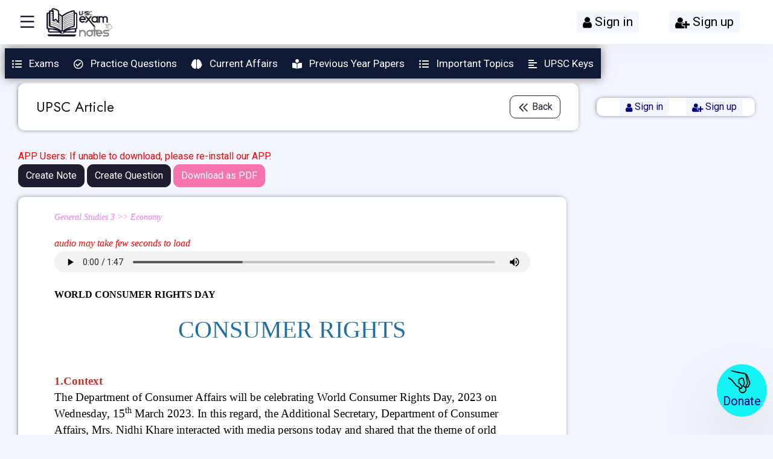

--- FILE ---
content_type: text/html; charset=UTF-8
request_url: https://upscexamnotes.com/upsc-article.php?article=world-consumer-rights-day
body_size: 14378
content:
<!doctype html>
<html lang="en">
<head>
    <meta charset="utf-8">
    <base href="https://upscexamnotes.com" />
    
            <meta name="viewport" content="width=device-width, initial-scale=1,maximum-scale=1, shrink-to-fit=no"  >
        
    <!-- $individual_title,$individual_keywords,$individual_description : add these keywords before header file in individual page so that we can perform Perticular PAGE SEO -->
    
    <title>WORLD CONSUMER RIGHTS DAY</title>
    <meta name="description" content="Prepare Online for UPSC Exams. UPSC ExamNotes provides best online UPSC exam preparation. Our study material covers upsc mains & prelims test series & mock test.">
    <meta name="keywords" content="UPSC Exam Preparation, IAS preparation,IPS preparation, Civil Services, Upsc free study material, Upsc newspapers, Upsc exam notes, Upsc optional subjects">
    <meta name="author" content="upscexamnotes.com">
    
    <meta property="og:title" content="WORLD CONSUMER RIGHTS DAY">
    <!--<meta property="og:site_name" content="UPSC Exam Notes">-->
    <meta property="og:site_name" content="https://upscexamnotes.com">
    <meta property="og:description" content="" >
    <meta property="og:type" content="website">
    <meta property="og:image" content="https://upscexamnotes.com/images/logo.jpeg">
        
    <link rel="icon" href="https://upscexamnotes.com/favicon.ico?v=2" type="image/x-icon">
    <link rel="icon" type="image/png" sizes="16x16" href="https://upscexamnotes.com/images/favicon/favicon-16x16.png">
    <link rel="icon" type="image/png" sizes="32x32" href="https://upscexamnotes.com/images/favicon/favicon-32x32.png">
    <meta name="msapplication-TileImage" content="https://upscexamnotes.com/images/website_images/logo.jpg" />
    <link rel="stylesheet" href="https://upscexamnotes.com/assets/css/backend-plugin.mine209.css?v=1.2.0">
    <link rel="stylesheet" href="https://upscexamnotes.com/assets/css/backende209.css?v=1.2.4">
    <link rel="stylesheet" href="https://upscexamnotes.com/assets/vendor/remixicon/fonts/remixicon.css">
    <link rel="stylesheet" href="https://upscexamnotes.com/assets/vendor/icon/dripicons/dripicons.css">
    <link rel="stylesheet" href="https://upscexamnotes.com/assets/css/style.css?ver=1768681979">
    <!--8.1.11-->
    <link href="https://cdnjs.cloudflare.com/ajax/libs/font-awesome/5.13.0/css/all.min.css" rel="stylesheet">
    <link rel="stylesheet" href="https://cdnjs.cloudflare.com/ajax/libs/font-awesome/4.7.0/css/font-awesome.min.css">
    <script src="https://upscexamnotes.com/assets/js/backend-bundle.min.js"></script>
    <link rel="stylesheet" href="https://upscexamnotes.com/assets/js/jquery-ui.css">
    <script src="https://upscexamnotes.com/assets/js/jquery-ui.js"></script>
    <script src="https://cdnjs.cloudflare.com/ajax/libs/pdf.js/2.0.943/pdf.min.js"></script>
    <script src="https://cdn.tiny.cloud/1/yed2w6h69vpvxjj5a39mdg1own3twqf7vv2m7u1f0nfg8urs/tinymce/5/tinymce.min.js"></script>
     
   
    
    <!--<meta property="og:image:type" content="image/jpg" />-->
    <!--<meta property="og:image:width" content="1200" />-->
    <!--<meta property="og:image:height" content="600" />-->
    

<!--    <meta name="google-site-verification" content="llRvvwdPUnfSoWn-i2J_gd23rrCrjUhk48dcNzC_n98" />-->
<!--    <meta name="google-adsense-account" content="ca-pub-4114044695205618">-->

<!--<script async src="https://www.googletagmanager.com/gtag/js?id=G-FLS91V8W4V"></script>-->
<!--<script>-->
<!--    window.dataLayer = window.dataLayer || [];-->
<!--    function gtag(){dataLayer.push(arguments);}-->
<!--    gtag('js', new Date());-->
    
<!--    gtag('config','G-FLS91V8W4V');-->
    

<!--</script>-->

<!--<script type="application/ld+json">-->
<!--{-->
<!--"@context": "https://schema.org/",-->
<!--"@type": "WebSite",-->
<!--"name": "UPSC Exam Notes",-->
<!--"url": "https://upscexamnotes.com/",-->
<!--"potentialAction": {-->
<!--"@type": "SearchAction",-->
<!--"target": "{search_term_string}",-->
<!--"query-input": "required name=search_term_string"-->
<!--}-->
<!--}-->
<!--</script>-->


<!--<script type="application/ld+json">-->
<!--{-->
<!--"@context": "https://schema.org",-->
<!--"@type": "Organization",-->
<!--"name": "UPSC Exam Notes",-->
<!--"alternateName": "UPSC Exam Notes",-->
<!--"url": "https://upscexamnotes.com/",-->
<!--"logo": "https://upscexamnotes.com/images/website_images/logo.jpg",-->
<!--"sameAs": [-->
<!--"https://www.facebook.com/upscexamnotesportal.upsc/",-->
<!--"https://twitter.com/UpscNotes"-->
<!--]-->

<!--}-->
<!--</script>-->

<!-- Global site tag (gtag.js) - Google Ads: 10974180117 --> 
<!--<script async src="https://www.googletagmanager.com/gtag/js?id=AW-10974180117"></script> -->
<!--<script> window.dataLayer = window.dataLayer || []; function gtag(){dataLayer.push(arguments);} gtag('js', new Date()); gtag('config', 'AW-10974180117'); </script>-->


     
    <script>
  $( function() {
    $( "#datepicker" ).datepicker({
      maxDate: "getDate",
      changeYear: true,
      yearRange: "1970:2025",
      changeMonth: true,
      showAnim: "slideDown",
      onSelect: function() {
               var birthDay = document.getElementById("datepicker").value;
                var DOB = new Date(birthDay);
                var today = new Date();
                var age = today.getTime() - DOB.getTime();
                age = Math.floor(age / (1000 * 60 * 60 * 24 * 365.25));
                if(age<10)
                {
                  alert('age must be greater than 10 year');
                  return false;
                }
                document.getElementById('age').value = age;
            }
    });
  } );
  </script>
  <style>
      .blog-content td{
          border: 1px solid #afafaf;
        padding: 4px;
      }
       li.show{display:block!important;}
    li.hide{display:none!important;}
  </style>
</head>
<body class="upsc-exam-preparation">


<script type="text/javascript">
    function googleTranslateElementInit() {
        new google.translate.TranslateElement(
            {pageLanguage: 'en'},
            'google_translate_element'
        );
    }
</script>
 
<script type="text/javascript"
        src="https://translate.google.com/translate_a/element.js?cb=googleTranslateElementInit">
</script>
    <!-- loader Start -->
    <div id="loading">
          <div id="loading-center">
          </div>
    </div>
    <!-- loader END -->
<div class="modal fade" id="targetModal" tabindex="-1" role="dialog" aria-labelledby="myModalLabel" area-hidden="true" ></div>    
   <style>
   .card li {
        margin-left: 18px !important;
    }
   .invisible{
        visibility: unset !important;
   }
   .text-white{
       color:black!important;
   }
   audio {
       height: 35px;
           width: 100%;
   }
    a{color:navy;}
    .content{padding: 0px 40px;}
    .related-articles p.card-text{
        min-height: 54px;
    }
    .iframe-youtube{
        width: 100%;
        height:260px;
    }
    .blog-img{width: 300px;height: 268px;}
     @media only screen and (max-width:500px){
         img{width:100% !important;height:250px;}
         .content{padding: 0px 5px;}
             .blog-img{width: 200px;height: 223px;}
     }
     
     @media print
    {
        .disable_print { display: none;visibility:hidden; }
        .enable_print { display: block; }
    *{
           -webkit-print-color-adjust: exact;
     }
    .watermark-space::after {
      content: "";
      background:url(images/website_images/logo.jpg);
      opacity: 0.08;
      top: 15%;
      left: 30%;
      bottom: 0;
      right: 0;
      position: absolute;
      z-index: 1;   
      background-repeat:repeat-y;
    }
}

@page {
     size: portrait ;   /* auto is the initial value */
     margin: 5%;
     padding:0px 0px 0px 0px;
 }
     
 </style>
	<!-- Wrapper Start -->
	<div class="wrapper">
		<div class="iq-top-navbar">
          <div class="iq-navbar-custom">
              <nav class="navbar navbar-expand-lg navbar-light p-0">
                <!-- mobile logo -->
                  <div class="iq-navbar-logo d-flex align-items-center justify-content-between">
                      <i class="ri-menu-line wrapper-menu"></i>
                      <a href="https://upscexamnotes.com" class="header-logo">
                              <img src="images/website_images/logo.jpg" class="img-fluid rounded-normal light-logo" alt="logo">
                          
                      </a>
                  </div>
                  <!-- mobile logo ends -->

                  <div class="d-flex align-items-center">
                                              <i class="toggle-btn fas fa-bars ml-2"></i>
                                            <button class="navbar-toggler" type="button" data-toggle="collapse" data-target="#navbarSupportedContent" aria-controls="navbarSupportedContent"  aria-label="Toggle navigation">
                      
                      <!--<i class="ri-menu-3-line"></i>-->
                      <i class="fa fa-user"></i>
                      </button>
                      <div class="collapse navbar-collapse" id="navbarSupportedContent">
                          <ul class="navbar-nav ml-auto navbar-list align-items-center">
                                                    <li class="nav-item nav-icon dropdown">
                            <a href="login.php"><span class="nav-btn" ><i class="fa fa-user"></i> Sign in</span></a>
                        </li>
                        <li class="nav-item nav-icon dropdown">
                            <a href="register.php"><span class="nav-btn"><i class="fa fa-user-plus"></i> Sign up</span></a>
                        </li>
                                                  </ul>                     
                      </div> 
                  </div>
              </nav>
          </div>
      </div>         <style>
    .top-header-right{
        position: relative;
        
    }
    
    .header-wrapper{
        display:flex;
        margin-top: 80px;
        margin-left: 8px;
        margin-right: 8px;
    }
    
        
    .content-page{
        padding-top:0px;
    }
    
    
    @media only screen and (min-width:1300px){
        .top-header-left{
            min-width: 295px;
        }
        .header-wrapper{
            margin-top: 30px;
            margin-left: 25px;
        }
        .top-header-right{
            margin-right: 30px;   
        }
    }
    
    @media only screen and (max-width:769px){
        .header-wrapper{
            display:block;
        }
    }
    
    
</style>
<div class="header-wrapper mb-2">
    <div class="top-header-left">
        
    </div>
    
    <header class="disable_print">
    <div class="new-wrapper">
        <!-- Navbar -->
        <nav class="new-nav-menus">
                                                        <li class="new-sub-menus">
                            <a href="javascript:void(0);"><i class="fas fa-list-ul"></i> Exams<script async src="https://pagead2.googlesyndication.com/pagead/js/adsbygoogle.js?client=ca-pub-5908571316079556"      crossorigin="anonymous"></script></a>
                            <ul class="submenu-dropdown">
                                                                                 <li class="childrens-menu">
                                                    <a href="javascript:void(0);">CIVIL SERVICES EXAMINATION(CSE)</a>
                                                    <ul class="child-menu">
                                                                                                                <li><a href="https://upscexamnotes.com/upsc-blog.php?blog=upsc-civil-service-examination-syllabus-ias-prelims-and-mains-syllabus">SYLLABUS</a></li>
                                                                                                                <li><a href="https://upscexamnotes.com/previous-year-question-papers/exam-types?exam=upsc-civil-service-examination">PREVIOUS YEAR QUESTIONS& SOLUTIONS</a></li>
                                                                                                                <li><a href="https://upscexamnotes.com/upsc-blog.php?blog=upsc-cse-notification-2025---apply-now-(979-vacancies)">2025 NOTIFICATION</a></li>
                                                                                                                <li><a href="https://upscexamnotes.com/upsc-exams-analysis/">CIVIL SERVICES EXAMINATION (2025) PRELIMINARY ANALYSIS</a></li>
                                                                                                            </ul>
                                                </li>
                                                                                           
                                                                                <li class="childrens-menu">
                                                    <a href="javascript:void(0);">CENTRAL ARMED POLICE FORCES (CAPF)</a>
                                                    <ul class="child-menu">
                                                                                                                <li><a href="https://upscexamnotes.com/upsc-blog.php?blog=upsc-combined-defence-services-(cds)-syllabus-2024-upsc">NOTIFICATION </a></li>
                                                                                                                <li><a href="https://upscexamnotes.com/upsc-blog.php?blog=central-armed-police-forces-(assistant-commandants)-syllabus-upsc">SYLLABUS</a></li>
                                                                                                                <li><a href="https://upscexamnotes.com/previous-year-question-papers/exam-types?exam=central-armed-police-forces">PREVIOUS YEAR QUESTIONS& SOLUTIONS</a></li>
                                                                                                            </ul>
                                                </li>
                                                                                           
                                                                                <li class="childrens-menu">
                                                    <a href="javascript:void(0);">NATIONAL DEFENCE ACADEMY	</a>
                                                    <ul class="child-menu">
                                                                                                                <li><a href="https://upscexamnotes.com/upsc-blog.php?blog=national-defence-academy-and-naval-academy-examination-1-syllabus-2024-upsc-">SYLLABUS</a></li>
                                                                                                                <li><a href="https://upscexamnotes.com/upsc-blog.php?blog=national-defence-academy--and--naval-academy-examination--1-notification-2024-upsc">NOTIFICATION</a></li>
                                                                                                                <li><a href="https://upscexamnotes.com/previous-year-question-papers/exam-types?exam=NATIONAL-DEFENCE-ACADEMY">PREVIOUS YEAR QUESTIONS & SOLUTIONS</a></li>
                                                                                                            </ul>
                                                </li>
                                                                                           
                                                                                <li class="childrens-menu">
                                                    <a href="javascript:void(0);">COMBINED DEFENCE SERVICE </a>
                                                    <ul class="child-menu">
                                                                                                                <li><a href="https://upscexamnotes.com/upsc-blog.php?blog=upsc-cds-syllabus-2024--upsc">SYLLABUS</a></li>
                                                                                                                <li><a href="https://upscexamnotes.com/upsc-blog.php?blog=upsc-combined-defence-services-(cds)-syllabus-2024-upsc">NOTIFICATION</a></li>
                                                                                                                <li><a href="https://upscexamnotes.com/previous-year-question-papers/exam-types?exam=upsc-combined-defence-services-examination-previous-year-questions">PREVIOUS YEAR QUESTIONS & SOLUTIONS</a></li>
                                                                                                            </ul>
                                                </li>
                                                                                           
                                                                                <li class="childrens-menu">
                                                    <a href="javascript:void(0);">UPSC EPFO AO/EO</a>
                                                    <ul class="child-menu">
                                                                                                                <li><a href="https://upscexamnotes.com/upsc-blog.php?blog=upsc-epfo-2023-syllabus-2023-upsc">SYLLABUS</a></li>
                                                                                                                <li><a href="https://upscexamnotes.com/upsc-blog.php?blog=upsc-epfo-2023-notifcation-2023-upsc">NOTIFICATION</a></li>
                                                                                                                <li><a href="https://upscexamnotes.com/upsc-blog.php?blog=upsc-epfo-2023-ao/eo-test-series">UPSC EPFO 2023 TEST SERIES</a></li>
                                                                                                                <li><a href="https://upscexamnotes.com/previous-year-question-papers/exam-types?exam=upsc-epfo">PREVIOUS YEAR QUESTIONS & SOLUTIONS</a></li>
                                                                                                            </ul>
                                                </li>
                                                                                           
                                                                                <li class="childrens-menu">
                                                    <a href="javascript:void(0);">INDIAN FOREST SERVICES (IFoS)</a>
                                                    <ul class="child-menu">
                                                                                                                <li><a href="https://upscexamnotes.com/upsc-blog.php?blog=upsc-indian-forest-service-examination-notification-2025">2025 NOTIFICATION</a></li>
                                                                                                            </ul>
                                                </li>
                                                                                           
                                                            </ul>
                        </li>
                                        
                                                        <li><a href="https://upscexamnotes.com/practice-questions"><i class="far fa-check-circle"></i> Practice Questions</a></li>
                                        
                                                        <li><a href="https://upscexamnotes.com/upscexamnotes-ias-current-affairs"><i class="fas fa-brain"></i> Current Affairs</a></li>
                                        
                                                        <li><a href="https://upscexamnotes.com/previous-year-question-papers"><i class="fas fa-book-reader"></i> Previous Year Papers</a></li>
                                        
                                                        <li class="new-sub-menus">
                            <a href="javascript:void(0);"><i class="fas fa-list-ul"></i> Important Topics</a>
                            <ul class="submenu-dropdown">
                                                                                 <li><a href="https://upscexamnotes.com/upsc-blog.php?blog=detailed-application-form-for-civil-services-examination-(mains)-upsc">
                                                        DETAILED APPLICATION FORM FOR CIVIL SERVICES EXAMINATION (MAINS)                                                     </a>
                                                </li>
                                                                                           
                                                                                <li><a href="https://upscexamnotes.com/upsc-blog.php?blog=how-to-overcome-the-failure-of-ias-exam">
                                                        HOW TO OVERCOME THE FAILURE OF IAS EXAM?                                                     </a>
                                                </li>
                                                                                           
                                                                                <li><a href="https://upscexamnotes.com/upsc-blog.php?blog=tips-for-time-management-for-upsc-exam-preparation">
                                                        TIPS FOR TIME MANAGEMENT FOR UPSC EXAM PREPARATION                                                     </a>
                                                </li>
                                                                                           
                                                                                <li><a href="https://upscexamnotes.com/upsc-blog.php?blog=7-most-important-ways-preparing-for-the-upsc-exam:-time-to-change-your-life">
                                                        7 MOST IMPORTANT WAYS PREPARING FOR THE UPSC EXAM: TIME TO CHANGE YOUR LIFE                                                     </a>
                                                </li>
                                                                                           
                                                                                <li><a href="2024	https://upscexamnotes.com/upsc-blog.php?blog=upsc-interview-preparation">
                                                        HOW ARE UPSC BOOKS BENEFICIAL FOR UPSC INTERVIEW PREPARATION?                                                     </a>
                                                </li>
                                                                                           
                                                            </ul>
                        </li>
                                        
                                                        <li><a href="https://upscexamnotes.com/upsc-keys"><i class="fas fa-align-left"></i> UPSC Keys</a></li>
                                        
                     
        </nav>
    </div>
</header>
<style>
.new-wrapper {
    max-width: 1200px;
    /*padding: 0px 20px;*/
    margin: auto;
}

/*-- Navbar CSS --*/
.new-nav-menus {
    float: left;
    display: flex;
    align-items: center;
}
.new-nav-menus li {
    list-style: none;
    position: relative;
    padding: 2px 0px;
}
.new-nav-menus a {
    color: #fff;
    position: relative;
    font-size: 17px;
    text-decoration: none;
    padding: 15px 12px;
    z-index: 1;
}
.new-nav-menus li:hover {
    color: #fff;
}
.new-nav-menus a:after {
    content: "";
    width: 100%;
    height: 0px;
    background-color: #000000;
    position: absolute;
    top: 0px;
    left: 0px;
    border-radius: 4px;
    transition: 0.5s;
    z-index: -1;
}
.new-nav-menus li:hover > a:after{
    height: 100%;
}
.new-nav-menus i{
    margin-right: 8px;
    font-size: 16px;
}
.toggle-btn{
    float: right;
    height: 30px;
    /*line-height: 90px;*/
    color: #101a36;
    font-size: 26px;
    display: none;
    cursor: pointer;
}
.new-nav-menus.active{
    display: block;
}

/*-- Sub Menus CSS--*/
.new-sub-menus ul {
    z-index: 99;
    position: absolute;
    top: 40px;
    background-color: #fff;
    padding: 5px 0px;
    min-width: 150px;
    box-shadow: 0px 0px 8px #636363;
    border-radius: 4px;
    display: none;
}
.new-sub-menus:hover ul.submenu-dropdown {
    display: block;
}
.new-sub-menus ul li {
        border-bottom: 1px solid #c2c2c2c2;
}
.new-sub-menus ul.submenu-dropdown li a {
    padding: 3px 5px;
    display: block;
    color: #000000;
    font-size:14px;
}
.new-sub-menus ul li:hover a {
    color: #fff;
}
.new-sub-menus ul::before {
    content: "";
    border-left: 10px solid transparent;
    border-right: 10px solid transparent;
    border-bottom: 10px solid #fff;
    position: absolute;
    top: -9px;
}

/* Sub Sub child*/
.child-menu{
    display:none;
    position: absolute;
    top: -10px;
    left: 100%;
    width: 300px;
    max-height: 300px;
    overflow: auto;
}
.childrens-menu:hover .child-menu{position: absolute;
    top: 10px;}
.child-menu li {padding: 2px 0px;}
.child-menu li a{color:black !important;text-decoration:none;}
.child-menu li a:hover{color:white !important;background-color:black;}

.childrens-menu a,.child-menu a{
    font-size:14px;
}

/*-- Responsive Menus Bar CSS--*/
@media (max-width:767px) {
    .new-nav-menus{
        min-height:200px;
    }
    .desktop-header{
        justify-content:right!important;
    }
    .toggle-btn{
        display: block;
        margin-bottom:15px;
    }
    .new-nav-menus {
        position: absolute;
        width: 100%;
        z-index:99;
        background: #101a36;
        top: 120px;
        right: 0;
        display: none;
        padding: 0px 15px;
        box-sizing: border-box;
    }
    .new-nav-menus::before{
        content: "";
        border-left: 10px solid transparent;
        border-right: 10px solid transparent;
        border-bottom: 10px solid #4e2890;
        position: absolute;
        top: -10px;
        right: 10px;
    }
    .new-sub-menus ul {
        position: static;
    }
    .new-sub-menus ul::before {
        display: none;
    }
    .new-nav-menus li {
        padding: 0px;
    }
    .new-nav-menus li a {
        display: block;
        margin: 5px 0px;
    }
    .header{display:none;}  

/*Sub Sub child */

    .childrens-menu:hover .child-menu{
        position: initial;
        /*display:block;*/
    }
    .child-menu li a:hover{color:white !important;}
    .child-menu{width:100%;display:none;}
    /*ul.open{display:block;}    */
    /*.childrens-menu:hover{pointer-events: none;}*/
    
}

@media (min-width:768px) {
    .childrens-menu:hover .child-menu{display:block;}
    
    .new-nav-menus {
        height: 50px;
    }
    header {
        background: #101a36;
        /*width: 70%;*/
        float: left;
        box-shadow: 0px 0px 15px #777;
    }
    .new-sub-menus ul{min-width:280px !important;}
}
</style>
<!-- Toggle jQuery for Small Devices -->
<script type="text/javascript">
    $(".toggle-btn").click(function(){
        $(this).toggleClass("fa-times");
        $(".new-nav-menus").toggleClass("active");
    });
    
    $(document).on('click','.childrens-menu',function(){
        $(this).children('.child-menu').toggle();
    });
</script>
    <div class="top-header-right">
        
    </div>
</div>


<div class="iq-sidebar  sidebar-default ">
          <div class="iq-sidebar-logo d-flex align-items-center justify-content-between">
              <button class="mobile-icon-cross-menu btn ">Close</button>

              <a href="https://upscexamnotes.com" class="header-logo">
                  <img src="images/website_images/logo.jpg" class="img-fluid rounded-normal light-logo" alt="upscexamnotes.com" title="upscexamnotes">
              </a>
              <div class="iq-menu-bt-sidebar">
                  <i class="las la-times wrapper-menu"></i>
              </div>
          </div>
                    <div class="data-scrollbar" data-scroll="1">
              
              <nav class="iq-sidebar-menu">
                  <ul id="iq-sidebar-toggle" class="iq-menu" style="padding-bottom:70px;">
                      <li class="" >
                        <a href="https://upscexamnotes.com" class="svg-icon">
                            <i class="fa fa-home" style="font-size: 20px;"></i>
                            <span>Home</span>
                        </a>
                      </li>
                      
                                            
                      
                                        <li>
                        <a href="https://upscexamnotes.com/login" class="svg-icon">
                            <i class="fa fa-user" style="font-size: 20px;"></i>
                            <span>Login/Register</span>
                        </a>
                          
                    </li>
                                          
                    <li class=" ">
                        <a href="https://upscexamnotes.com/career-counselling" class="svg-icon">
                            <i class="fa fa-user" style="font-size: 20px;"></i>
                            <span>Career Guidance</span>
                        </a>
                    </li>
                    
                     <li class=" ">
                        <a href="https://upscexamnotes.com/upsc-keys" class="svg-icon">
                            <i>
                                      <svg class="svg-icon" id="iq-main-1" width="20" xmlns="http://www.w3.org/2000/svg" fill="none" viewBox="0 0 24 24" stroke="currentColor">
                                          <path stroke-linecap="round" stroke-linejoin="round" stroke-width="2" d="M19 20H5a2 2 0 01-2-2V6a2 2 0 012-2h10a2 2 0 012 2v1m2 13a2 2 0 01-2-2V7m2 13a2 2 0 002-2V9a2 2 0 00-2-2h-2m-4-3H9M7 16h6M7 8h6v4H7V8z" />
                                      </svg>
                                  </i>
                            <span>IMPM Daily KEYS</span>
                        </a>
                    </li>
                    <li class=" ">
                        <a href="https://upscexamnotes.com/ias-mains-key" class="svg-icon">
                            <i>
                                      <svg class="svg-icon" id="iq-main-1" width="20" xmlns="http://www.w3.org/2000/svg" fill="none" viewBox="0 0 24 24" stroke="currentColor">
                                          <path stroke-linecap="round" stroke-linejoin="round" stroke-width="2" d="M19 20H5a2 2 0 01-2-2V6a2 2 0 012-2h10a2 2 0 012 2v1m2 13a2 2 0 01-2-2V7m2 13a2 2 0 002-2V9a2 2 0 00-2-2h-2m-4-3H9M7 16h6M7 8h6v4H7V8z" />
                                      </svg>
                                  </i>
                            <span>IAS Mains Keys</span>
                        </a>
                    </li>
                    <li class="">
                        <a href="upsc-test-series?series_type=impm" class="svg-icon">
                              <i class="fas fa-pen">
                              </i>
                              <span>Test Series</span>
                        </a>
                    </li>
                    
                      <li class=" hide">
                              <a href="https://upscexamnotes.com/my-notes" class="svg-icon">
                                  <i>
                                      <svg class="svg-icon" id="iq-main-1" width="20" xmlns="http://www.w3.org/2000/svg" fill="none" viewBox="0 0 24 24" stroke="currentColor">
                                          <path stroke-linecap="round" stroke-linejoin="round" stroke-width="2" d="M19 20H5a2 2 0 01-2-2V6a2 2 0 012-2h10a2 2 0 012 2v1m2 13a2 2 0 01-2-2V7m2 13a2 2 0 002-2V9a2 2 0 00-2-2h-2m-4-3H9M7 16h6M7 8h6v4H7V8z" />
                                      </svg>
                                  </i>
                                  <span>Create Notes</span>
                              </a>
                          <ul id="index" class="iq-submenu collapse" data-parent="#iq-sidebar-toggle">
                          </ul>
                      </li>
                      <li class=" hide">
                              <a href="https://upscexamnotes.com/create-question" class="svg-icon">
                                  <i>
                                      <svg class="svg-icon" id="iq-main-1" width="20" xmlns="http://www.w3.org/2000/svg" fill="none" viewBox="0 0 24 24" stroke="currentColor">
                                          <path stroke-linecap="round" stroke-linejoin="round" stroke-width="2" d="M19 20H5a2 2 0 01-2-2V6a2 2 0 012-2h10a2 2 0 012 2v1m2 13a2 2 0 01-2-2V7m2 13a2 2 0 002-2V9a2 2 0 00-2-2h-2m-4-3H9M7 16h6M7 8h6v4H7V8z" />
                                      </svg>
                                  </i>
                                  <span>Create Questions</span>
                              </a>
                          <ul id="index" class="iq-submenu collapse" data-parent="#iq-sidebar-toggle">
                          </ul>
                      </li>
                      
                      <li class="">
                              <a href="https://upscexamnotes.com/upscexamnotes-ias-current-affairs" class="svg-icon">
                                  <i>
                                      <svg class="svg-icon" id="iq-main-1" width="20" xmlns="http://www.w3.org/2000/svg" fill="none" viewBox="0 0 24 24" stroke="currentColor">
                                          <path stroke-linecap="round" stroke-linejoin="round" stroke-width="2" d="M19 20H5a2 2 0 01-2-2V6a2 2 0 012-2h10a2 2 0 012 2v1m2 13a2 2 0 01-2-2V7m2 13a2 2 0 002-2V9a2 2 0 00-2-2h-2m-4-3H9M7 16h6M7 8h6v4H7V8z" />
                                      </svg>
                                  </i>
                                  <span>Current Affairs</span>
                              </a>
                          <ul id="index" class="iq-submenu collapse" data-parent="#iq-sidebar-toggle">
                          </ul>
                      </li>
                      
                      <li class="">
                              <a href="https://upscexamnotes.com/previous-year-question-papers" class="svg-icon">
                                  <i>
                                      <svg class="svg-icon" id="iq-main-1" width="20" xmlns="http://www.w3.org/2000/svg" fill="none" viewBox="0 0 24 24" stroke="currentColor">
                                          <path stroke-linecap="round" stroke-linejoin="round" stroke-width="2" d="M19 20H5a2 2 0 01-2-2V6a2 2 0 012-2h10a2 2 0 012 2v1m2 13a2 2 0 01-2-2V7m2 13a2 2 0 002-2V9a2 2 0 00-2-2h-2m-4-3H9M7 16h6M7 8h6v4H7V8z" />
                                      </svg>
                                  </i>
                                  <span>Previous year questions</span>
                              </a>
                          <ul id="index" class="iq-submenu collapse" data-parent="#iq-sidebar-toggle">
                          </ul>
                      </li>
                      
                      <li class="">
                          <a href="https://upscexamnotes.com/editorials" class="svg-icon">
                              <i class="fa fa-pencil">
                              </i>
                              <span>Editorials</span>
                          </a>
                      </li>
                      <li class=" hide">
                          <a href="https://upscexamnotes.com/topics" class="svg-icon">
                              <i class="fa fa-pencil">
                              </i>
                              <span>Topic wise Blogs</span>
                          </a>
                      </li>
                      
                      <li class=" hide">
                          <a href="https://upscexamnotes.com/upsc-books" class="svg-icon" aria-expanded="false">
                              <i class="fa fa-book">
                              </i>
                              <span>Books</span>
                          </a>
                          
                      </li>
                                            
                      <!--<li class="">-->
                      <!--    <a href="https://upscexamnotes.com/newspapers" class="svg-icon">-->
                      <!--        <i class="fa fa-newspaper-o">-->
                      <!--        </i>-->
                      <!--        <span>Today Newspapers</span>-->
                      <!--    </a>-->
                      <!--</li>-->
                      <li class="">
                          <a href="https://upscexamnotes.com/topic-wise-articles/subjects" class="svg-icon">
                              <i class="fa fa-newspaper-o">
                              </i>
                              <span>Subject-Topic Wise Notes</span>
                          </a>
                      </li>
                      <li class="">
                          <a href="https://upscexamnotes.com/upsc-quizs" class="svg-icon">
                              <i class="fa fa-question-circle">
                              </i>
                              <span>Daily Quiz</span>
                          </a>
                      </li>
                      
                      <li class="">
                          <a href="https://upscexamnotes.com/csat-daily-quizs" class="svg-icon">
                              <i class="fa fa-question-circle">
                              </i>
                              <span>CSAT Daily Quiz</span>
                          </a>
                      </li>
                      <li class=" hide">
                          <a href="https://upscexamnotes.com/upsc-main-exam-tests" class="svg-icon">
                              <i class="fas fa-pen">
                              </i>
                              <span>Mains Test Series</span>
                          </a>
                      </li>
                      
                      <li class=" hide">
                          <a href="https://upscexamnotes.com/mock-test-description" class="svg-icon">
                              <i class="fas fa-pen">
                              </i>
                              <span>Mock Tests<span style='color:red;font-size:12px;'>(APPSC GROUP 1)</span></span>
                          </a>
                      </li>
                      
                      <li class="">
                          <a href="https://upscexamnotes.com/practice-questions" class="svg-icon">
                              <i class="fa fa-bar-chart">
                              </i>
                              <span>Practice questions</span>
                          </a>
                      </li>
                      
                      <li class="active">
                          <a href="https://upscexamnotes.com/upsc-articles" class="svg-icon">
                              <i class="fa fa-pencil">
                              </i>
                              <span>Articles</span>
                          </a>
                      </li>
                      <li class="">
                          <a href="https://upscexamnotes.com/blogs" class="svg-icon">
                              <i class="fas fa-sticky-note"></i>
                            <span>Blogs</span>
                          </a>
                      </li>
                      <li class=" hide">
                          <a href="https://upscexamnotes.com/tutors" class="svg-icon">
                              <i class="fas fa-chalkboard-teacher"></i>
                              <span>Tutors list</span>
                          </a>
                      </li>
                                              <li class="play-store-button">

                              <a href="https://play.google.com/store/apps/details?id=com.upsc.appdev" target="_blank" style="font-weight: 600;" ><img src="images/website_images/google-play.png"> Download App Now </a>
                         </li>
                        
                                                

                                        </ul>
              </nav>
              
                            <div id="sidebar-bottom" class="position-relative sidebar-bottom">
                  <div class="card rounded shadow-none">
                      <div class="card-body">
                          <div class="sidebarbottom-content">
                              <div class="image"><img src="assets/images/layouts/side-bkg.png" class="img-fluid" alt="side-bkg"></div>
                              <p class="mb-0">Set Standard Account To Explore Premiun Features</p>
                              <a href="pricing" type="button" class="btn bg-primary mt-3">Upgrade</a>
                          </div>
                      </div>
                  </div>
              </div>
                            
              <div class="p-3"></div>
          </div>
</div>     
		<div class="content-page">
			<div class="container-fluid disable_print">
				<div class="desktop-header">
					<div class="card card-block topnav-left">
						<div class="card-body write-card">
							<div class="d-flex justify-content-between">
								<h4 class="text-capitalize">
									UPSC Article
                        </h4>
                        <a href="" class="btn btn-outline-primary svg-icon">
                             <svg  width="20" class="svg-icon" id="new-note-back" xmlns="http://www.w3.org/2000/svg" fill="none" viewBox="0 0 24 24" stroke="currentColor">
                                 <path stroke-linecap="round" stroke-linejoin="round" stroke-width="2" d="M11 19l-7-7 7-7m8 14l-7-7 7-7" />
                             </svg>
                             <span>Back</span>
                         </a>
							</div>
						</div>
					</div>
					<div class="card topnav-right">
    
    <div class="card-body padding-2 card-content-right">
        <ul class="list-inline m-0 p-0 d-flex align-items-center justify-content-around">
                        <li class="nav-item nav-icon dropdown">
                <a href="login.php"><span class="nav-btn bw-hover" ><i class="fa fa-user"></i> Sign in</span></a>
            </li>
            <li class="nav-item nav-icon dropdown">
                <a href="register"><span class="nav-btn bw-hover"><i class="fa fa-user-plus"></i> Sign up</span></a>
            </li>
                
        </ul>
    </div>
</div>				</div>
			</div>
			<div class="container-fluid "><div class="row">	
			        <div class="col-12 col-sm-12 disable_print" style="color:red;">APP Users: If unable to download, please re-install our APP.</div>
					<div class="col-12 col-sm-12 disable_print">
						<button class="btn btn-primary mb-3" onclick="show_notes()">Create Note</button>
						<button class="btn btn-primary mb-3" onclick="show_question_notepad()">Create Question</button>
												<button class="btn btn-danger mb-3" onclick="download()">Download as PDF</button>
					</div>


					<!-- question creation -->
				<div class="col-sm-12 col-12 question-box disable_print" >
					<div class="card mt-1 card-block card-stretch event-note">
                        <div class="card-body px-0 bukmark pl-1 pr-1">
                        	Only logged in User can create notes                        </div>
                    </div>
				</div>
				<!-- question creation -->


					<div class="col-sm-12 col-12 note-box disable_print" >
						<div class="card mt-1 card-block card-stretch event-note">
	                     <div class="card-body px-0 bukmark pl-1 pr-1">
	                        	Only logged in User can create notes	                     </div>
	               </div>
					</div>
                
				<div class="col-12 col-sm-9">
										<div class="card shadow-bottom shadow-showcase watermark-space content">
                  
                        <div class="card-body enable_print" style="font-family: times new roman;">
                                <div class="text-center">
                                                                        </div>
                                    <p style="font-size: 14px; color: #e7e;"> <i>
                                        General Studies 3 >> Economy                                        </i>
                                    </p>
                                    
                                    <p>
                                                                                <span style="color:red;"><i>audio may take few seconds to load</i></span>
                                        <audio controls src="https://upscexamnotes.com/audio_files/1688701030audio_file.wav" controlsList="nodownload"></audio>
                                                                            </p>
                                    
                                    <b>WORLD CONSUMER RIGHTS DAY</b>
                                    
                                    <div class="blog-content">
                                 	    <h1 style="text-align: center;"><span style="font-family: 'times new roman', times, serif; color: #236fa1;">CONSUMER RIGHTS</span></h1>
<div>&nbsp;</div>
<div>&nbsp;</div>
<div><span style="font-family: 'times new roman', times, serif; font-size: 14pt; color: #ba372a;"><strong>1.Context</strong></span></div>
<div><span style="font-family: 'times new roman', times, serif; font-size: 14pt;">The Department of Consumer Affairs will be celebrating World Consumer Rights Day, 2023 on Wednesday, 15<sup>th</sup> March 2023. In this regard, the Additional Secretary, Department of Consumer Affairs, Mrs. Nidhi Khare interacted with media persons today and shared that the theme of orld Consumer Rights Day, 2023 is &ldquo;Empowering consumers through clean energy transitions&rdquo;.</span></div>
<div>
<div><span style="font-family: 'times new roman', times, serif; font-size: 14pt;"><img style="display: block; margin-left: auto; margin-right: auto;" src="../../images/admin-articles/FrOrcYQXoAEL3OD.jpg" alt="" width="291" height="349" /></span></div>
</div>
<div><span style="font-family: 'times new roman', times, serif; font-size: 14pt; color: #843fa1;"><strong>2.Significance of the Day</strong></span></div>
<div><span style="font-family: 'times new roman', times, serif; font-size: 14pt;">World consumer day is to raise the awareness about consumer rights and needs. It is a day to celebrate Consumers' power and demand that their rights be respected and protected.</span></div>
<div><span style="font-family: 'times new roman', times, serif; font-size: 14pt;">The Inspiration behind World consumer Day was John F Kennedy, the former US President . He was the first world leader to address the issue of consumer rights in a special message to the US Congress on March 1961</span></div>
<div><span style="font-family: 'times new roman', times, serif; font-size: 14pt;">These four important consumer rights are:</span></div>
<div>
<ul>
<li>
<p><span style="font-family: 'times new roman', times, serif; font-size: 14pt;">Right to safety</span></p>
</li>
<li>
<p><span style="font-family: 'times new roman', times, serif; font-size: 14pt;">Right to be informed</span></p>
</li>
<li>
<p><span style="font-family: 'times new roman', times, serif; font-size: 14pt;">Right to choose</span></p>
</li>
<li>
<p><span style="font-family: 'times new roman', times, serif; font-size: 14pt;">Right to be heard.</span></p>
</li>
</ul>
<div><span style="font-family: 'times new roman', times, serif; font-size: 14pt;"><img style="display: block; margin-left: auto; margin-right: auto;" src="../../images/admin-articles/Untitled design (2).jpg" alt="" width="361" height="361" /></span></div>
</div>
<div><span style="font-family: 'times new roman', times, serif; font-size: 14pt; color: #169179;"><strong>3. Consumer rights</strong></span></div>
<div>
<div><span style="font-family: 'times new roman', times, serif; font-size: 14pt;">The Consumer Protection ACt, 1986 outlines some basic consumer rights in India&nbsp;</span></div>
</div>
<div><span style="font-family: 'times new roman', times, serif; font-size: 14pt;">The basic consumer rights is the right to be informed, the right to choose, the right to safety, the right to be heard, the right to redress, and the right to consumer education</span></div>
<div><span style="font-family: 'times new roman', times, serif; font-size: 14pt;">The first ever World Consumer Rights Day was started by the Consumer International, a membership organisation for consumer groups around the world</span></div>
<div><span style="font-family: 'times new roman', times, serif; font-size: 14pt;">It is a global organisation that ensures the protection and right use of consumer rights all around the world.</span></div>
<div><span style="font-family: 'times new roman', times, serif; font-size: 14pt;">Consumer International &nbsp;was founded in the year 1960 as an independent and influential voice for consumers</span></div>
<div>&nbsp;</div>
<div><strong><span style="font-family: 'times new roman', times, serif; font-size: 14pt;">Source:pib, Times of India</span></strong></div>                                    </div>
                                    
                                    <div>
                                        <b>Youtube:</b><br>
                                        <iframe class="iframe-youtube"
                                        src="">
                                        </iframe>
                                        
                                    </div>
                                    
                                                                        
                                                                        
                                                                        
                                    <div class="text-center disable_print"><hr />Share to Social
                                        <div class="mt-1 mb-1">
                                            <a href="fb-messenger://share/?link=https://upscexamnotes.com/upsc-article.php?article=world-consumer-rights-day" style='font-size: 36px;'><i class="fab fa-facebook-messenger" style='margin-top: 10px;'></i></a>

                                            <a href="https://www.facebook.com/sharer/sharer.php?u=https://upscexamnotes.com/upsc-article.php?article=world-consumer-rights-day" target="_blank"><i class="fa fa-facebook custom-icon fb" ></i></a>
                                            
                                            <a href="https://twitter.com/intent/tweet?url=https://upscexamnotes.com/upsc-article.php?article=world-consumer-rights-day&text=WORLD CONSUMER RIGHTS DAY 
 
Download Our App: 

https://play.google.com/store/apps/details?id=com.upsc.appdev 

#byjus #unacademy #iasip #UPSCPrelims2024 #UPSC #UPSCEXAM #upscaspirants 

https://www.instagram.com/p/Czsosd2PPS4/?igshid=MTc4MmM1YmI2Ng==" target="_blank"><i class="fa fa-twitter custom-icon twit" ></i></a>
                                            
                                            <a href="https://api.whatsapp.com/send?text= WORLD CONSUMER RIGHTS DAY 
https://upscexamnotes.com/upsc-article.php?article=world-consumer-rights-day 
                                            
 
Download Our App: 

https://play.google.com/store/apps/details?id=com.upsc.appdev 

#byjus #unacademy #iasip #UPSCPrelims2024 #UPSC #UPSCEXAM #upscaspirants 

https://www.instagram.com/p/Czsosd2PPS4/?igshid=MTc4MmM1YmI2Ng==" target="_blank"><i class="fa fa-whatsapp custom-icon twit" style="    background-color: green;"></i></a>
                                        </div>
                                        <hr />
                                    </div>
                              
                            
                            
                        </div><!-- card -->
                    </div>
				</div>
				
<!--				<div class="col-sm-3 col-md-3 col-12">-->
<!--				    <div class="mt-4">-->
<!--                        <a href="https://upscexamnotes.com/exam-wise/test-series"><img src="https://upscexamnotes.com/modal/photos/current_affairtest_series.jpg" style="width:100%;    height: 356px;-->
<!--                        "></a>-->
<!--                    </div>-->
<!--                <div class="mt-4">-->
<!--<a href="https://upscexamnotes.com/exam-wise/test-series"><img src="https://upscexamnotes.com/modal/photos/csat_test_series.jpg" style="width:100%;    height: 356px;-->
<!--"></a></div>-->
<!--<div class="mt-4">-->
<!--<a href="https://upscexamnotes.com/exam-wise/test-series"><img src="https://upscexamnotes.com/modal/photos/ncrt_testseries.jpg" style="width:100%;    height: 356px;-->
<!--"></a></div>-->
<!--<div class="mt-4">-->
<!--<a href="https://upscexamnotes.com/exam-wise/test-series"><img src="https://upscexamnotes.com/modal/photos/subject_wise_test_series1.jpg" style="width:100%;    height: 356px;-->
<!--"></a>-->
<!--</div>-->
<!--                    </div>-->
                    
                    
                    
                    
				</div>
				
			</div>
				<div class="row disable_print related-articles">
					<div class="col-12 col-sm-12">
						<h4 class="mb-3">Related Articles</h5>
					</div>
												<div class="col-12 col-sm-3">
							<div class="card shadow-bottom shadow-showcase">
    		                  <div class="card-body">
    		                     <p class="card-text">ELECTORAL BONDS...    		                     	<div class="text-left" style="display: inline-block;">
    		                     		<small class="text-muted">14-Dec-2022</small>
    		                     	</div>
    		                     	<div class="text-right" style="display: inline-block;float: right;">
    		                     		<a href="upsc-article.php?article=electoral-bonds-upsc-" class="btn btn-primary btn-sm">Read more</a>
    		                     	</div>
    		                     </p>
    		                     <div class="card-text"></div>
    		                  </div>
    		               </div>
						</div>
												<div class="col-12 col-sm-3">
							<div class="card shadow-bottom shadow-showcase">
    		                  <div class="card-body">
    		                     <p class="card-text">ECONOMICALLY WEAKER SECTION (EWS)...    		                     	<div class="text-left" style="display: inline-block;">
    		                     		<small class="text-muted">10-Sep-2022</small>
    		                     	</div>
    		                     	<div class="text-right" style="display: inline-block;float: right;">
    		                     		<a href="upsc-article.php?article=economically-weaker-section-(ews)" class="btn btn-primary btn-sm">Read more</a>
    		                     	</div>
    		                     </p>
    		                     <div class="card-text"></div>
    		                  </div>
    		               </div>
						</div>
												<div class="col-12 col-sm-3">
							<div class="card shadow-bottom shadow-showcase">
    		                  <div class="card-body">
    		                     <p class="card-text">THUNGABHADRA RIVER...    		                     	<div class="text-left" style="display: inline-block;">
    		                     		<small class="text-muted">14-Aug-2024</small>
    		                     	</div>
    		                     	<div class="text-right" style="display: inline-block;float: right;">
    		                     		<a href="upsc-article.php?article=thungabhadra-river-and-dam-damange" class="btn btn-primary btn-sm">Read more</a>
    		                     	</div>
    		                     </p>
    		                     <div class="card-text"></div>
    		                  </div>
    		               </div>
						</div>
												<div class="col-12 col-sm-3">
							<div class="card shadow-bottom shadow-showcase">
    		                  <div class="card-body">
    		                     <p class="card-text">ANTI SATELLITE WEAPON...    		                     	<div class="text-left" style="display: inline-block;">
    		                     		<small class="text-muted">19-Feb-2024</small>
    		                     	</div>
    		                     	<div class="text-right" style="display: inline-block;float: right;">
    		                     		<a href="upsc-article.php?article=anti-satellite-weapon-upsc" class="btn btn-primary btn-sm">Read more</a>
    		                     	</div>
    		                     </p>
    		                     <div class="card-text"></div>
    		                  </div>
    		               </div>
						</div>
							
				</div>

      </div>   	

		</div><!-- content page ends -->
	</div>
	<!-- Wrapper End-->
		<script>
	    function download(){
	        window.print();
	        printAndroid();
	    }
	       
	       function printAndroid(){
             Android.printAndroid();
    }
	   //show posters
	   // setTimeout(function(){
	   //     jQuery("#banner1").modal('show');
	   // },5000);
	</script>
	
	<script type="text/javascript">
    // Initialize new SpeechSynthesisUtterance object
// let speech = new SpeechSynthesisUtterance();

// // Set Speech Language
// speech.lang = "en";

// let voices = []; // global array of available voices

// window.speechSynthesis.onvoiceschanged = () => {
//     // Get List of Voices
//     voices = window.speechSynthesis.getVoices();

//     // Initially set the First Voice in the Array.
//     speech.voice = voices[0];

//     // Set the Voice Select List. (Set the Index as the value, which we'll use later when the user updates the Voice using the Select Menu.)
//     let voiceSelect = document.querySelector("#voices");
//     voices.forEach((voice, i) => (voiceSelect.options[i] = new Option(voice.name, i)));
// };

// document.querySelector("#rate").addEventListener("input", () => {
//     // Get rate Value from the input
//     const rate = document.querySelector("#rate").value;

//     // Set rate property of the SpeechSynthesisUtterance instance
//     speech.rate = rate;

//     // Update the rate label
//     document.querySelector("#rate-label").innerHTML = rate;
// });

// document.querySelector("#volume").addEventListener("input", () => {
//     // Get volume Value from the input
//     const volume = document.querySelector("#volume").value;

//     // Set volume property of the SpeechSynthesisUtterance instance
//     speech.volume = volume;

//     // Update the volume label
//     document.querySelector("#volume-label").innerHTML = volume;
// });

// document.querySelector("#pitch").addEventListener("input", () => {
//     // Get pitch Value from the input
//     const pitch = document.querySelector("#pitch").value;

//     // Set pitch property of the SpeechSynthesisUtterance instance
//     speech.pitch = pitch;

//     // Update the pitch label
//     document.querySelector("#pitch-label").innerHTML = pitch;
// });

// document.querySelector("#voices").addEventListener("change", () => {
//     // On Voice change, use the value of the select menu (which is the index of the voice in the global voice array)
//     speech.voice = voices[document.querySelector("#voices").value];
// });

// document.querySelector("#start").addEventListener("click", () => {
//     // Set the text property with the value of the textarea
//     speech.text = jQuery(".speechableText").val();

//     // Start Speaking
//     window.speechSynthesis.speak(speech);
// });

// document.querySelector("#pause").addEventListener("click", () => {
//     // Pause the speechSynthesis instance
//     window.speechSynthesis.pause();
// });

// document.querySelector("#resume").addEventListener("click", () => {
//     // Resume the paused speechSynthesis instance
//     window.speechSynthesis.resume();
// });

// document.querySelector("#cancel").addEventListener("click", () => {
//     // Cancel the speechSynthesis instance
//     window.speechSynthesis.cancel();
// });

/*let url ='';
jQuery(".watch-video").on('click',function(){
    if(url!=''){
        window.open('_self',url);
    }else{
        jQuery('.watch-video-1').toggleClass('d-none');
    }
    
}); */
</script>
	
<style>
    /*#banner-old-papers-price img{*/
        
    /*}*/
    
    @media only screen and (max-width: 500px){
     .modal-content a img{
         height:350px;
     }   
     #banner-old-papers-price .modal-body{
         padding:0px !important;
     }
    }
</style>
<!-- The Modal -->
  <div class="modal" id="banner1">
    <div class="modal-dialog modal-lg">
      <div class="modal-content">
      
        <!-- Modal Header -->
        <div class="modal-header">
          <h4 class="modal-title"></h4>
          <button type="button" class="close" data-dismiss="modal">&times;</button>
        </div>
        
        <!-- Modal body -->
        <div class="modal-body">
            <!--<a href="pricing.php"><img src="/modal/photos/upscexamnotes-modal.png" style="width:100%;"></a>-->
            
            <a href="upsc-test-series.php?type=free"><img src="https://upscexamnotes.com/modal/photos/CURRENT_AFFAIRS_TEST_SERIES.jpg" style="width:100%;"></a>
            
        </div>
        
      </div>
    </div>
  </div>


<!-- The Modal -->
  <div class="modal" id="banner2">
    <div class="modal-dialog modal-lg">
      <div class="modal-content">
      
        <!-- Modal Header -->
        <div class="modal-header">
          <h4 class="modal-title"></h4>
          <button type="button" class="close" data-dismiss="modal">&times;</button>
        </div>
        
        <!-- Modal body -->
        <div class="modal-body">
            <!--<a href="pricing.php"><img src="https://upscexamnotes.com/modal/photos/upscexamnotes-modal2.png" style="width:100%;"></a>-->
            <a href="upsc-test-series.php?type=free">
                <img src="https://upscexamnotes.com/modal/photos/CURRENT_AFFAIRS_TEST_SERIES.jpg" style="width:100%;">
            </a>
        </div>
        
      </div>
    </div>
  </div>
  
  

<!-- The Old Papers Plan -->
  <div class="modal" id="banner-old-papers-price">
    <div class="modal-dialog modal-lg">
      <div class="modal-content">
      
        <!-- Modal Header -->
        <div class="modal-header">
          <h4 class="modal-title"></h4>
          <button type="button" class="close" data-dismiss="modal">&times;</button>
        </div>
        
        <!-- Modal body -->
        <div class="modal-body">
            <a href="https://upscexamnotes.com/pricing.php?to=old-papers">
                <img src="https://upscexamnotes.com/modal/photos/old-papers-price.jpg" style="width:100%;">
            </a>
        </div>
        
      </div>
    </div>
  </div>



<!-- 2025 Banner for IMPM and IAS Mains -->
  <div class="modal" id="impm-ias-2025-plan">
    <div class="modal-dialog modal-lg">
      <div class="modal-content">
      
        <!-- Modal Header -->
        <div class="modal-header">
          <h4 class="modal-title"></h4>
          <button type="button" class="close" data-dismiss="modal">&times;</button>
        </div>
        
        <!-- Modal body -->
        <div class="modal-body">
            <a href="https://upscexamnotes.com/pages/impm-and-ias-mains-description-2025.php">
                <img src="https://upscexamnotes.com/modal/photos/impm-ias-2025-plan.png" style="width:100%;">
            </a>
        </div>
        
      </div>
    </div>
  </div>
	
	
<style>
    .attempted-color-box{background: green;
        display: inline-block;
        height: 12px;
        width: 12px;
        margin-right: 10px;}
        .notattempted-color-box{background: red;
        display: inline-block;
        height: 12px;
        width: 12px;
        margin-right: 10px;}
        .review-color-box{background: blue;
        display: inline-block;
        height: 12px;
        width: 12px;
        margin-right: 10px;
    }
</style>
        <div id="test-confirm-modal" class="modal fade" role="dialog">
          <div class="modal-dialog">
        
            <!-- Modal content-->
            <div class="modal-content">
              <div class="modal-body" style="font-size">
                <p>
                    <div><span class="attempted-color-box"></span>Total Attempted: <span class="attempted-text-modal"></span></div>
                    <div><span class="notattempted-color-box"></span>Not Attempted: <span class="not-attempted-text-modal"></span></div>
                    <div><span class="review-color-box"></span>Mark as Review: <span class="review-text-modal"></span></div>
                </p>
              </div>
              <div class="modal-footer">
                <button type="button" class="btn btn-primary submit-confirm" data-dismiss="modal">Submit</button>
                <button type="button" class="btn btn-default" data-dismiss="modal">Close</button>
              </div>
            </div>
        
          </div>
        </div>
        
        <!-- Register popup -->
                <div id="registeration-modal" class="modal fade" role="dialog">
          <div class="modal-dialog">
        
            <!-- Modal content-->
            <div class="modal-content">
              <div class="modal-body" style="font-size">
                <h4 class="text-center mb-3">Register now</h4>
                <div class="sign-user_card">
                     <form action="https://upscexamnotes.com/includes/action.php" method="post" enctype="form-data" autocomplete="off">
                        <div class="row">
                           <div class="col-lg-6 col-6">
                              <div class="floating-label form-group">
                                 <input class="floating-input form-control" name="fname" type="text" placeholder="First Name" required="required">
                                
                              </div>
                           </div>
                           <div class="col-lg-6  col-6">
                              <div class="floating-label form-group">
                                 <input class="floating-input form-control" name="lname" type="text" placeholder="Last Name">
                                 
                              </div>
                           </div>
                           <div class="col-lg-12">
                              <div class="floating-label form-group">
                                 <input class="floating-input form-control" name="email" type="email" placeholder="Email" autocomplete="off" required="required">
                                 
                              </div>
                           </div>
                           <div class="col-lg-6">
                              <div class="floating-label form-group">
                                 <input class="floating-input form-control" name="password" type="password" placeholder="Password" required="required">
                               
                              </div>
                           </div>
                           <div class="col-lg-6">
                              <div class="floating-label form-group">
                                 <input class="floating-input form-control"  name="cpassword" type="password" placeholder="Confirm Password" required="required">
                                 
                              </div>
                           </div>
                           <input type="checkbox" class="custom-control-input" name="agree" id="customCheck1" value="agreed">
                        </div>
                        <input type="hidden" name="action" value="register">
                        <button type="submit" class="btn btn-primary" style="width:100%;">Sign Up</button>
                        
                        <p class="mt-3 mb-0">
                           Already have an account? <br/><a href="login.php" style="    background: #1f1c2f !important;
    color: white !important;
    padding: 5px 28px;border-radius:10px;">Sign In</a>
                        </p>
                                                        <a href="https://accounts.google.com/o/oauth2/v2/auth?response_type=code&access_type=online&client_id=917332970321-49pksap1k8jst3e1tqg5etqfm8c8egra.apps.googleusercontent.com&redirect_uri=https%3A%2F%2Fupscexamnotes.com%2Fgoogle_login%2Fgoogle-login.php&state&scope=email%20profile&approval_prompt=auto">
                                <div class="google-btn">
                                    <div class="google-icon-wrapper">
                                        <img class="google-icon" style="margin-left: 10px;height: 20px;" src="https://upscexamnotes.com/images/website_images/google-logo.jpg"/>
                                      </div>
                                      <p class="google-btn-text" style="text-align: center;"><b>Continue with google</b></p>
                                </div>
                            </a>
                        
                     </form>
                </div>     
              </div>
              <div class="modal-footer">
                <button type="button" class="btn btn-default" data-dismiss="modal" style="padding: 0rem;    background: red;
    color: white;
    padding: 1px 20px;">Close</button>
              </div>
            </div>
        
          </div>
        </div>
                <!-- Register popup -->
         <style>
     .g-recaptcha {
        margin-bottom: 20px;
    }
 </style>
 <script src="https://www.google.com/recaptcha/api.js" async defer></script>
<script>
        jQuery(".clear-response-btn").on('click',function(){
            id=jQuery(this).attr('id');
            $('.ans_response'+id+'').prop('checked',false);
        })

    jQuery(".submit-test").on('click',function(e){
            e.preventDefault();
            var numberOfChecked = $('input:radio:checked').length;
            var totalQuestions = $('.question_count').length;
            var notAttempted = totalQuestions-numberOfChecked;
            var markAsReview = $('.mark_as_review:checked').length;
            
            //if(confirm('Attempted='+numberOfChecked+', Not Attempted='+notAttempted+', Mark As Review='+markAsReview)){
                //jQuery(this).closest('form').submit();
            //}
            //attempted-text-modal not-attempted-text-modal review-text-modal test-confirm-modal
            
            jQuery("#test-confirm-modal .attempted-text-modal").text(numberOfChecked);
            jQuery("#test-confirm-modal .not-attempted-text-modal").text(notAttempted);
            jQuery("#test-confirm-modal .review-text-modal").text(markAsReview);
            jQuery("#test-confirm-modal").modal('show');
        });
        
        function set_cookie(cname, cvalue, exdays) {
  const d = new Date();
  d.setTime(d.getTime() + (exdays*60*60*1000));
  let expires = "expires="+ d.toUTCString();
  document.cookie = cname + "=" + cvalue + ";" + expires + ";path=/";
}

function get_cookie(cname) {
  let name = cname + "=";
  let decodedCookie = decodeURIComponent(document.cookie);
  let ca = decodedCookie.split(';');
  for(let i = 0; i <ca.length; i++) {
    let c = ca[i];
    while (c.charAt(0) == ' ') {
      c = c.substring(1);
    }
    if (c.indexOf(name) == 0) {
      return c.substring(name.length, c.length);
    }
  }
  return "";
}

        
                
        if(!get_cookie('registeration_popup')){
         //   jQuery("#registeration-modal").modal('show');
           // set_cookie("registeration_popup",true,5);
        }
                
        
        
        
        jQuery("#test-confirm-modal .submit-confirm").click(function(){    
            jQuery(".exam-form").submit();
        });
        
      
        //Hide Play store button on android
        // var ua = navigator.userAgent;
        // if((ua.match(/Android/i))){
        //     $(".play-store-button").hide();
        // }
    
</script>        

<footer class="iq-footer new-bg-transparentColor">
    <style type="text/css">
        ol, ul, dl{padding-left: 0px;}
    </style>
            <div class="container disable_print">
                <div class="row justify-content-center">
                    <div class="col-12">
                        <p class="text-right" style="font-weight:700;">Translate any page and switch back from here</p>
                        <div id="google_translate_element" class="text-right mr-1 mb-1"></div>
                        
                        <!-- Play Store -->
                                                <a href="https://play.google.com/store/apps/details?id=com.upsc.appdev" target="_blank" style="font-weight: 600;" class="play-store-button">
                            <img src="images/website_images/download-app-upscexamnotes.png" style="" class="ply-btn"> </a>
                                                
                    </div>
                    <div class=" col-6 col-sm-4 col-md-3 mt-4 item">
                        <h4 class="card-title text-left">Services</h4>
                        <ul>
                            <li class="list-unstyled text-left"><a href="previous-year-question-papers">Previous Year Papers</a></li>
                            <li  class="list-unstyled text-left"><a href="newspapers">Newspapers</a></li>
                            <li  class="list-unstyled text-left"><a href="blogs">Blogs</a></li>
                        </ul>
                    </div>
                    <div class="col-6 col-sm-4 col-md-3 mt-4 item">
                        <h4 class="card-title text-left">About</h4>
                        <ul>
                            <li  class="list-unstyled text-left"><a href="https://upscexamnotes.com">Home</a></li>
                            <li  class="list-unstyled text-left"><a href="privacy-policy">Privacy Policy</a></li>
                            <li  class="list-unstyled text-left"><a href="terms-of-service">Terms of Use</a></li>
                            <li  class="list-unstyled text-left"><a href="refund-policy">Refund Policy</a></li>
                        </ul>
                    </div>
                    <div class="col-6 col-sm-4 mt-4 col-md-3 item">
                        <h4 class="card-title text-left">Quick Links</h4>
                        <ul>
                            <li  class="list-unstyled text-left"><a href="contact">Contact us</a></li>
                            <li  class="list-unstyled text-left"><a href="upscexamnotes-ias-current-affairs">Current Affairs</a></li>
                            <li  class="list-unstyled text-left"><a href="editorials">Editorials</a></li>
                            <li  class="list-unstyled text-left"><a href="practice-questions">Practice Questions</a></li>
                        </ul>
                    </div>

                    <div class="col-6 col-lg-3 mt-4 item social">
                        <a href="https://www.facebook.com/upscexamnotes" target="_blank"><img src="images/website_images/facebook.png" class="footer-icon"></a>
                        <a href="https://instagram.com/_upscexamnotes?igshid=YmMyMTA2M2Y" target="_blank"><img src="images/website_images/instagram.png" class="footer-icon"></a>
                        <a href="https://twitter.com/UpscNotes?s=20&t=XTAjQztdVJyMr3hGATmuTA" target="_blank"><img src="images/website_images/twitter.png" class="footer-icon"></a>
                        <a href="https://web.telegram.org/z/#?tgaddr=tg%3A%2F%2Fresolve%3Fdomain%3Dupsc1000wala" target="_blank"><img src="images/website_images/telegram-logo.png" class="footer-icon telegram-logo"></a>
                        <hr />
                        <div class="text-center mobile-hide">
                            <a href="https://upscexamnotes.com" target="_blank"><img src="images/website_images/trans-logo.png" class="img-fluid footer-logo" alt="upscexamnotes.com" title="upscexamnotes"></a>
                        </div>
                    </div>

                </div>
            </div>


        <div class="container-fluid">
            <div class="row">
                <div class="col-lg-12 col-sm-12 col-12 text-right">
                    DTS ACADEMY INDIA PVT. LTD. &copy; <span class="text-secondary mr-1">2022</span>.
                </div>
            </div>
        </div>
        
        <!-- Support/Donate button -->
        <style>
            #donateNow{
                position: fixed;
                bottom: 30px;
                right: 10px;
                background: #14f3f3;
                padding: 10px;
                border-radius: 50%;
                box-shadow: rgba(17, 12, 46, 0.15) 0px 48px 100px 0px;
                height: 87px;
            }
            img#donate-now-button{
                width:2.4rem;
                margin-left:8px;
            }
            a#support-us-button{
                color:revert;
            }
            #support-us-button span{
                font-size:20px;
            }
            .ply-btn{
                width: 10rem;
            }
            @media only screen and (max-width:768px){
                #donateNow{
                    padding: 6px;
                    right:0px;
                    height:68px;
                }
                img#donate-now-button{
                    margin-left:2px;
                    width: 20px !important;
                    height: 20px;
                    /*height: 78px;*/
                }
                #support-us-button span{
                    font-size:16px;
                }
                #google_translate_element{
                    width:150px;
                    height:60px;
                }
                .ply-btn{
                    width: 100px !important;
                    height: 55px;
                }
            }
        </style>
        <div id="donateNow">
            <a href="https://upscexamnotes.com/support-us-payment" id="support-us-button">
                <img src="/images/website_images/donate.png" id="donate-now-button" />
                <br>
                <span>Donate</span>
            </a>
        </div>
    </footer>
    <!-- Backend Bundle JavaScript -->
    
    <!-- Flextree Javascript-->
    <script src="https://upscexamnotes.com/assets/js/flex-tree.min.js"></script>
    <script src="https://upscexamnotes.com/assets/js/tree.js"></script>
    
    <!-- Table Treeview JavaScript -->
    <script src="https://upscexamnotes.com/assets/js/table-treeview.js"></script>
    
    <!-- SweetAlert JavaScript -->
    <script src="https://upscexamnotes.com/assets/js/sweetalert.js"></script>
    
    <!-- Chart Custom JavaScript -->
    <script src="https://upscexamnotes.com/assets/js/chart-custom.js"></script>
    
    <!-- slider JavaScript -->
    <script src="https://upscexamnotes.com/assets/js/slider.js"></script>
    
    <!-- app JavaScript -->
    <script src="https://upscexamnotes.com/assets/js/app.js"></script>
        <!--<script src="assets/js/pdf.min.js"></script>-->
    <!--<script src="https://cdnjs.cloudflare.com/ajax/libs/pdf.js/2.0.943/pdf.min.js"></script>-->
    <script>
        tinymce.init({
          selector: '#tinyMce',
           forced_root_block : 'div',
          plugins: 'advlist autolink lists link image charmap print preview hr anchor pagebreak',
          toolbar_mode: 'floating',
            branding:false,
            height : "300"
       });
  </script>
    <script>
    function show_modal(target) {
        $("#targetModal").load(target, function() {
            $("#targetModal").modal('show');
        });
    }
     function show_notes()
    {
        jQuery(".note-box").css("display","block"); 
    }
    function show_question_notepad()
    {
        jQuery(".question-box").css("display","block"); 
    }
    function close_notes()
    {
        jQuery(".note-box").css("display","none");  
    }

    function close_question_box()
    {
        jQuery(".question-box").css("display","none");  
    }

    jQuery(".mobile-icon-cross-menu").on('click',function(){
        jQuery("body").removeClass("sidebar-main");
    });

jQuery(document).on('click','.save-item',function(){
    var data_id=jQuery(this).data('id');
    var data_action=jQuery(this).data('action');
    var optionValue=jQuery(this).val();
    if(optionValue=='save'){ var datatext='Saved';}else{ var datatext='Unsaved';}
    
    $.ajax({url: "ajax/save_items.php", method:'post',type:'html',
            data:{id:data_id,action:data_action,value:optionValue}, 
            success: function(result) {
           jQuery(".save-item").text(datatext).prop("disabled",true);
    }});
});    

    </script>
  </body>

<script>'undefined'=== typeof _trfq || (window._trfq = []);'undefined'=== typeof _trfd && (window._trfd=[]),_trfd.push({'tccl.baseHost':'secureserver.net'},{'ap':'cpsh-oh'},{'server':'sg2plzcpnl486133'},{'dcenter':'sg2'},{'cp_id':'8528307'},{'cp_cache':''},{'cp_cl':'8'}) // Monitoring performance to make your website faster. If you want to opt-out, please contact web hosting support.</script><script src='https://img1.wsimg.com/traffic-assets/js/tccl.min.js'></script></html>

--- FILE ---
content_type: text/html; charset=utf-8
request_url: https://www.google.com/recaptcha/api2/aframe
body_size: -85
content:
<!DOCTYPE HTML><html><head><meta http-equiv="content-type" content="text/html; charset=UTF-8"></head><body><script nonce="uZwR14b9x0AZeD7vWohMQQ">/** Anti-fraud and anti-abuse applications only. See google.com/recaptcha */ try{var clients={'sodar':'https://pagead2.googlesyndication.com/pagead/sodar?'};window.addEventListener("message",function(a){try{if(a.source===window.parent){var b=JSON.parse(a.data);var c=clients[b['id']];if(c){var d=document.createElement('img');d.src=c+b['params']+'&rc='+(localStorage.getItem("rc::a")?sessionStorage.getItem("rc::b"):"");window.document.body.appendChild(d);sessionStorage.setItem("rc::e",parseInt(sessionStorage.getItem("rc::e")||0)+1);localStorage.setItem("rc::h",'1768681984659');}}}catch(b){}});window.parent.postMessage("_grecaptcha_ready", "*");}catch(b){}</script></body></html>

--- FILE ---
content_type: text/css
request_url: https://upscexamnotes.com/assets/css/backend-plugin.mine209.css?v=1.2.0
body_size: 55511
content:
/*!
*
* Template:Noteplus - Responsive Bootstrap 4 Admin Dashboard Template
* Author: iqonic.design
* Design and Developed by: iqonic.design
* NOTE: This file contains the styling for responsive Template.
*
*/@import url("https://fonts.googleapis.com/css2?family=Jost&amp;display=swap");@import url("https://fonts.googleapis.com/css2?family=Roboto&amp;display=swap");:root{--iq-primary:#1f1c2f;--iq-secondary:#6c757d;--iq-success:#8ac3a3;--iq-info:#87baf5;--iq-warning:#f0864a;--iq-danger:#f674ad;--iq-light:#848486;--iq-dark:#01041b;--iq-purple:#aa87f5;--blue:#1f1c2f;--indigo:#6610f2;--pink:#ffd3e2;--red:#f674ad;--orange:#f0864a;--yellow:#f0864a;--green:#8ac3a3;--teal:#20c997;--cyan:#87baf5;--white:#fff;--gray:#6c757d;--gray-dark:#01041b;--skyblue:#158df7;--primary:#1f1c2f;--secondary:#6c757d;--success:#8ac3a3;--info:#87baf5;--warning:#f0864a;--danger:#f674ad;--light:#848486;--dark:#01041b;--purple:#aa87f5;--breakpoint-xs:0;--breakpoint-sm:576px;--breakpoint-md:768px;--breakpoint-lg:992px;--breakpoint-xl:1200px;--font-family-sans-serif:-apple-system,BlinkMacSystemFont,"Segoe UI",Roboto,"Helvetica Neue",Arial,"Noto Sans",sans-serif,"Apple Color Emoji","Segoe UI Emoji","Segoe UI Symbol","Noto Color Emoji";--font-family-monospace:SFMono-Regular,Menlo,Monaco,Consolas,"Liberation Mono","Courier New",monospace}*,:after,:before{box-sizing:border-box}html{font-family:sans-serif;line-height:1.15;-webkit-text-size-adjust:100%;-webkit-tap-highlight-color:rgba(0,0,0,0)}article,aside,figcaption,figure,footer,header,hgroup,main,nav,section{display:block}body{font-size:1rem;line-height:1.5;text-align:left;background-color:#f3f6fd}[tabindex="-1"]:focus:not(:focus-visible){outline:0!important}hr{box-sizing:content-box;height:0;overflow:visible}h1,h2,h3,h4,h5,h6{margin-top:0;margin-bottom:.5rem}p{margin-top:0;margin-bottom:1rem}abbr[data-original-title],abbr[title]{text-decoration:underline;text-decoration:underline dotted;cursor:help;border-bottom:0;text-decoration-skip-ink:none}address{font-style:normal;line-height:inherit}address,dl,ol,ul{margin-bottom:1rem}dl,ol,ul{margin-top:0}ol ol,ol ul,ul ol,ul ul{margin-bottom:0}dt{font-weight:700}dd{margin-bottom:.5rem;margin-left:0}blockquote{margin:0 0 1rem}b,strong{font-weight:bolder}small{font-size:80%}sub,sup{position:relative;font-size:75%;line-height:0;vertical-align:baseline}sub{bottom:-.25em}sup{top:-.5em}a{color:#1f1c2f;text-decoration:none;background-color:transparent}a:hover{color:#000}a:not([href]),a:not([href]):hover{color:inherit;text-decoration:none}code,kbd,pre,samp{font-family:SFMono-Regular,Menlo,Monaco,Consolas,Liberation Mono,Courier New,monospace;font-size:1em}pre{margin-top:0;margin-bottom:1rem;overflow:auto;-ms-overflow-style:scrollbar}figure{margin:0 0 1rem}img{border-style:none}img,svg{vertical-align:middle}svg{overflow:hidden}table{border-collapse:collapse}caption{padding-top:.75rem;padding-bottom:.75rem;color:#6c757d;text-align:left;caption-side:bottom}th{text-align:inherit}label{display:inline-block;margin-bottom:.5rem}button{border-radius:0}button:focus{outline:1px dotted;outline:5px auto -webkit-focus-ring-color}button,input,optgroup,select,textarea{margin:0;font-family:inherit;font-size:inherit;line-height:inherit}button,input{overflow:visible}button,select{text-transform:none}[role=button]{cursor:pointer}select{word-wrap:normal}[type=button],[type=reset],[type=submit],button{-webkit-appearance:button}[type=button]:not(:disabled),[type=reset]:not(:disabled),[type=submit]:not(:disabled),button:not(:disabled){cursor:pointer}[type=button]::-moz-focus-inner,[type=reset]::-moz-focus-inner,[type=submit]::-moz-focus-inner,button::-moz-focus-inner{padding:0;border-style:none}input[type=checkbox],input[type=radio]{box-sizing:border-box;padding:0}textarea{overflow:auto;resize:vertical}fieldset{min-width:0;padding:0;margin:0;border:0}legend{display:block;width:100%;max-width:100%;padding:0;margin-bottom:.5rem;font-size:1.5rem;line-height:inherit;color:inherit;white-space:normal}@media (max-width:1200px){legend{font-size:calc(1.275rem + .3vw)}}progress{vertical-align:baseline}[type=number]::-webkit-inner-spin-button,[type=number]::-webkit-outer-spin-button{height:auto}[type=search]{outline-offset:-2px;-webkit-appearance:none}[type=search]::-webkit-search-decoration{-webkit-appearance:none}::-webkit-file-upload-button{font:inherit;-webkit-appearance:button}output{display:inline-block}summary{display:list-item;cursor:pointer}template{display:none}[hidden]{display:none!important}.h1,.h2,.h3,.h4,.h5,.h6,h1,h2,h3,h4,h5,h6{margin-bottom:.5rem;font-weight:500;line-height:1.2}.h1,h1{font-size:2.488rem}@media (max-width:1200px){.h1,h1{font-size:calc(1.3738rem + 1.4856vw)}}.h2,h2{font-size:2.074em}.h3,h3{font-size:1.728em}.h4,h4{font-size:1.44em}.h5,h5{font-size:1.2em}.h6,h6{font-size:1em}.lead{font-size:1.25rem;font-weight:300}.display-1{font-size:6rem;font-weight:300;line-height:1.2}@media (max-width:1200px){.display-1{font-size:calc(1.725rem + 5.7vw)}}.display-2{font-size:5.5rem;font-weight:300;line-height:1.2}@media (max-width:1200px){.display-2{font-size:calc(1.675rem + 5.1vw)}}.display-3{font-size:4.5rem;font-weight:300;line-height:1.2}@media (max-width:1200px){.display-3{font-size:calc(1.575rem + 3.9vw)}}.display-4{font-size:3.5rem;font-weight:300;line-height:1.2}@media (max-width:1200px){.display-4{font-size:calc(1.475rem + 2.7vw)}}hr{margin-top:1rem;margin-bottom:1rem;border:0;border-top:1px solid rgba(0,0,0,.1)}.small,small{font-size:80%;font-weight:400}.mark,mark{padding:.2em;background-color:#fcf8e3}.list-inline,.list-unstyled{padding-left:0;list-style:none}.list-inline-item{display:inline-block}.list-inline-item:not(:last-child){margin-right:.5rem}.initialism{font-size:90%;text-transform:uppercase}.blockquote{margin-bottom:1rem;font-size:1.25rem}.blockquote-footer{display:block;font-size:80%;color:#6c757d}.blockquote-footer:before{content:"\2014\00A0"}.img-fluid,.img-thumbnail{max-width:100%;height:auto}.img-thumbnail{padding:.25rem;background-color:#f3f6fd;border:1px solid #ccced2;border-radius:10px;box-shadow:0 1px 2px rgba(0,0,0,.075)}.figure{display:inline-block}.figure-img{margin-bottom:.5rem;line-height:1}.figure-caption{font-size:90%;color:#6c757d}code{font-size:87.5%;color:#ffd3e2;word-wrap:break-word}a>code{color:inherit}kbd{padding:.2rem .4rem;font-size:87.5%;color:#fff;background-color:#363636;border-radius:10px;box-shadow:inset 0 -.1rem 0 rgba(0,0,0,.25)}kbd kbd{padding:0;font-size:100%;font-weight:700;box-shadow:none}pre{display:block;font-size:87.5%;color:#363636}pre code{font-size:inherit;color:inherit;word-break:normal}.pre-scrollable{max-height:340px;overflow-y:scroll}.container{width:100%;padding-right:15px;padding-left:15px;margin-right:auto;margin-left:auto}@media (min-width:576px){.container{max-width:540px}}@media (min-width:768px){.container{max-width:720px}}@media (min-width:992px){.container{max-width:960px}}@media (min-width:1200px){.container{max-width:1140px}}.container-fluid,.container-lg,.container-md,.container-sm,.container-xl{width:100%;padding-right:15px;padding-left:15px;margin-right:auto;margin-left:auto}@media (min-width:576px){.container,.container-sm{max-width:540px}}@media (min-width:768px){.container,.container-md,.container-sm{max-width:720px}}@media (min-width:992px){.container,.container-lg,.container-md,.container-sm{max-width:960px}}@media (min-width:1200px){.container,.container-lg,.container-md,.container-sm,.container-xl{max-width:1140px}}.row{display:flex;flex-wrap:wrap;margin-right:-15px;margin-left:-15px}.no-gutters{margin-right:0;margin-left:0}.no-gutters>.col,.no-gutters>[class*=col-]{padding-right:0;padding-left:0}.col,.col-1,.col-2,.col-3,.col-4,.col-5,.col-6,.col-7,.col-8,.col-9,.col-10,.col-11,.col-12,.col-auto,.col-lg,.col-lg-1,.col-lg-2,.col-lg-3,.col-lg-4,.col-lg-5,.col-lg-6,.col-lg-7,.col-lg-8,.col-lg-9,.col-lg-10,.col-lg-11,.col-lg-12,.col-lg-auto,.col-md,.col-md-1,.col-md-2,.col-md-3,.col-md-4,.col-md-5,.col-md-6,.col-md-7,.col-md-8,.col-md-9,.col-md-10,.col-md-11,.col-md-12,.col-md-auto,.col-sm,.col-sm-1,.col-sm-2,.col-sm-3,.col-sm-4,.col-sm-5,.col-sm-6,.col-sm-7,.col-sm-8,.col-sm-9,.col-sm-10,.col-sm-11,.col-sm-12,.col-sm-auto,.col-xl,.col-xl-1,.col-xl-2,.col-xl-3,.col-xl-4,.col-xl-5,.col-xl-6,.col-xl-7,.col-xl-8,.col-xl-9,.col-xl-10,.col-xl-11,.col-xl-12,.col-xl-auto{position:relative;width:100%;padding-right:15px;padding-left:15px}.col{flex-basis:0;flex-grow:1;min-width:0;max-width:100%}.row-cols-1>*{flex:0 0 100%;max-width:100%}.row-cols-2>*{flex:0 0 50%;max-width:50%}.row-cols-3>*{flex:0 0 33.33333%;max-width:33.33333%}.row-cols-4>*{flex:0 0 25%;max-width:25%}.row-cols-5>*{flex:0 0 20%;max-width:20%}.row-cols-6>*{flex:0 0 16.66667%;max-width:16.66667%}.col-auto{flex:0 0 auto;width:auto;max-width:100%}.col-1{flex:0 0 8.33333%;max-width:8.33333%}.col-2{flex:0 0 16.66667%;max-width:16.66667%}.col-3{flex:0 0 25%;max-width:25%}.col-4{flex:0 0 33.33333%;max-width:33.33333%}.col-5{flex:0 0 41.66667%;max-width:41.66667%}.col-6{flex:0 0 50%;max-width:50%}.col-7{flex:0 0 58.33333%;max-width:58.33333%}.col-8{flex:0 0 66.66667%;max-width:66.66667%}.col-9{flex:0 0 75%;max-width:75%}.col-10{flex:0 0 83.33333%;max-width:83.33333%}.col-11{flex:0 0 91.66667%;max-width:91.66667%}.col-12{flex:0 0 100%;max-width:100%}.order-first{order:-1}.order-last{order:13}.order-0{order:0}.order-1{order:1}.order-2{order:2}.order-3{order:3}.order-4{order:4}.order-5{order:5}.order-6{order:6}.order-7{order:7}.order-8{order:8}.order-9{order:9}.order-10{order:10}.order-11{order:11}.order-12{order:12}.offset-1{margin-left:8.33333%}.offset-2{margin-left:16.66667%}.offset-3{margin-left:25%}.offset-4{margin-left:33.33333%}.offset-5{margin-left:41.66667%}.offset-6{margin-left:50%}.offset-7{margin-left:58.33333%}.offset-8{margin-left:66.66667%}.offset-9{margin-left:75%}.offset-10{margin-left:83.33333%}.offset-11{margin-left:91.66667%}@media (min-width:576px){.col-sm{flex-basis:0;flex-grow:1;min-width:0;max-width:100%}.row-cols-sm-1>*{flex:0 0 100%;max-width:100%}.row-cols-sm-2>*{flex:0 0 50%;max-width:50%}.row-cols-sm-3>*{flex:0 0 33.33333%;max-width:33.33333%}.row-cols-sm-4>*{flex:0 0 25%;max-width:25%}.row-cols-sm-5>*{flex:0 0 20%;max-width:20%}.row-cols-sm-6>*{flex:0 0 16.66667%;max-width:16.66667%}.col-sm-auto{flex:0 0 auto;width:auto;max-width:100%}.col-sm-1{flex:0 0 8.33333%;max-width:8.33333%}.col-sm-2{flex:0 0 16.66667%;max-width:16.66667%}.col-sm-3{flex:0 0 25%;max-width:25%}.col-sm-4{flex:0 0 33.33333%;max-width:33.33333%}.col-sm-5{flex:0 0 41.66667%;max-width:41.66667%}.col-sm-6{flex:0 0 50%;max-width:50%}.col-sm-7{flex:0 0 58.33333%;max-width:58.33333%}.col-sm-8{flex:0 0 66.66667%;max-width:66.66667%}.col-sm-9{flex:0 0 75%;max-width:75%}.col-sm-10{flex:0 0 83.33333%;max-width:83.33333%}.col-sm-11{flex:0 0 91.66667%;max-width:91.66667%}.col-sm-12{flex:0 0 100%;max-width:100%}.order-sm-first{order:-1}.order-sm-last{order:13}.order-sm-0{order:0}.order-sm-1{order:1}.order-sm-2{order:2}.order-sm-3{order:3}.order-sm-4{order:4}.order-sm-5{order:5}.order-sm-6{order:6}.order-sm-7{order:7}.order-sm-8{order:8}.order-sm-9{order:9}.order-sm-10{order:10}.order-sm-11{order:11}.order-sm-12{order:12}.offset-sm-0{margin-left:0}.offset-sm-1{margin-left:8.33333%}.offset-sm-2{margin-left:16.66667%}.offset-sm-3{margin-left:25%}.offset-sm-4{margin-left:33.33333%}.offset-sm-5{margin-left:41.66667%}.offset-sm-6{margin-left:50%}.offset-sm-7{margin-left:58.33333%}.offset-sm-8{margin-left:66.66667%}.offset-sm-9{margin-left:75%}.offset-sm-10{margin-left:83.33333%}.offset-sm-11{margin-left:91.66667%}}@media (min-width:768px){.col-md{flex-basis:0;flex-grow:1;min-width:0;max-width:100%}.row-cols-md-1>*{flex:0 0 100%;max-width:100%}.row-cols-md-2>*{flex:0 0 50%;max-width:50%}.row-cols-md-3>*{flex:0 0 33.33333%;max-width:33.33333%}.row-cols-md-4>*{flex:0 0 25%;max-width:25%}.row-cols-md-5>*{flex:0 0 20%;max-width:20%}.row-cols-md-6>*{flex:0 0 16.66667%;max-width:16.66667%}.col-md-auto{flex:0 0 auto;width:auto;max-width:100%}.col-md-1{flex:0 0 8.33333%;max-width:8.33333%}.col-md-2{flex:0 0 16.66667%;max-width:16.66667%}.col-md-3{flex:0 0 25%;max-width:25%}.col-md-4{flex:0 0 33.33333%;max-width:33.33333%}.col-md-5{flex:0 0 41.66667%;max-width:41.66667%}.col-md-6{flex:0 0 50%;max-width:50%}.col-md-7{flex:0 0 58.33333%;max-width:58.33333%}.col-md-8{flex:0 0 66.66667%;max-width:66.66667%}.col-md-9{flex:0 0 75%;max-width:75%}.col-md-10{flex:0 0 83.33333%;max-width:83.33333%}.col-md-11{flex:0 0 91.66667%;max-width:91.66667%}.col-md-12{flex:0 0 100%;max-width:100%}.order-md-first{order:-1}.order-md-last{order:13}.order-md-0{order:0}.order-md-1{order:1}.order-md-2{order:2}.order-md-3{order:3}.order-md-4{order:4}.order-md-5{order:5}.order-md-6{order:6}.order-md-7{order:7}.order-md-8{order:8}.order-md-9{order:9}.order-md-10{order:10}.order-md-11{order:11}.order-md-12{order:12}.offset-md-0{margin-left:0}.offset-md-1{margin-left:8.33333%}.offset-md-2{margin-left:16.66667%}.offset-md-3{margin-left:25%}.offset-md-4{margin-left:33.33333%}.offset-md-5{margin-left:41.66667%}.offset-md-6{margin-left:50%}.offset-md-7{margin-left:58.33333%}.offset-md-8{margin-left:66.66667%}.offset-md-9{margin-left:75%}.offset-md-10{margin-left:83.33333%}.offset-md-11{margin-left:91.66667%}}@media (min-width:992px){.col-lg{flex-basis:0;flex-grow:1;min-width:0;max-width:100%}.row-cols-lg-1>*{flex:0 0 100%;max-width:100%}.row-cols-lg-2>*{flex:0 0 50%;max-width:50%}.row-cols-lg-3>*{flex:0 0 33.33333%;max-width:33.33333%}.row-cols-lg-4>*{flex:0 0 25%;max-width:25%}.row-cols-lg-5>*{flex:0 0 20%;max-width:20%}.row-cols-lg-6>*{flex:0 0 16.66667%;max-width:16.66667%}.col-lg-auto{flex:0 0 auto;width:auto;max-width:100%}.col-lg-1{flex:0 0 8.33333%;max-width:8.33333%}.col-lg-2{flex:0 0 16.66667%;max-width:16.66667%}.col-lg-3{flex:0 0 25%;max-width:25%}.col-lg-4{flex:0 0 33.33333%;max-width:33.33333%}.col-lg-5{flex:0 0 41.66667%;max-width:41.66667%}.col-lg-6{flex:0 0 50%;max-width:50%}.col-lg-7{flex:0 0 58.33333%;max-width:58.33333%}.col-lg-8{flex:0 0 66.66667%;max-width:66.66667%}.col-lg-9{flex:0 0 75%;max-width:75%}.col-lg-10{flex:0 0 83.33333%;max-width:83.33333%}.col-lg-11{flex:0 0 91.66667%;max-width:91.66667%}.col-lg-12{flex:0 0 100%;max-width:100%}.order-lg-first{order:-1}.order-lg-last{order:13}.order-lg-0{order:0}.order-lg-1{order:1}.order-lg-2{order:2}.order-lg-3{order:3}.order-lg-4{order:4}.order-lg-5{order:5}.order-lg-6{order:6}.order-lg-7{order:7}.order-lg-8{order:8}.order-lg-9{order:9}.order-lg-10{order:10}.order-lg-11{order:11}.order-lg-12{order:12}.offset-lg-0{margin-left:0}.offset-lg-1{margin-left:8.33333%}.offset-lg-2{margin-left:16.66667%}.offset-lg-3{margin-left:25%}.offset-lg-4{margin-left:33.33333%}.offset-lg-5{margin-left:41.66667%}.offset-lg-6{margin-left:50%}.offset-lg-7{margin-left:58.33333%}.offset-lg-8{margin-left:66.66667%}.offset-lg-9{margin-left:75%}.offset-lg-10{margin-left:83.33333%}.offset-lg-11{margin-left:91.66667%}}@media (min-width:1200px){.col-xl{flex-basis:0;flex-grow:1;min-width:0;max-width:100%}.row-cols-xl-1>*{flex:0 0 100%;max-width:100%}.row-cols-xl-2>*{flex:0 0 50%;max-width:50%}.row-cols-xl-3>*{flex:0 0 33.33333%;max-width:33.33333%}.row-cols-xl-4>*{flex:0 0 25%;max-width:25%}.row-cols-xl-5>*{flex:0 0 20%;max-width:20%}.row-cols-xl-6>*{flex:0 0 16.66667%;max-width:16.66667%}.col-xl-auto{flex:0 0 auto;width:auto;max-width:100%}.col-xl-1{flex:0 0 8.33333%;max-width:8.33333%}.col-xl-2{flex:0 0 16.66667%;max-width:16.66667%}.col-xl-3{flex:0 0 25%;max-width:25%}.col-xl-4{flex:0 0 33.33333%;max-width:33.33333%}.col-xl-5{flex:0 0 41.66667%;max-width:41.66667%}.col-xl-6{flex:0 0 50%;max-width:50%}.col-xl-7{flex:0 0 58.33333%;max-width:58.33333%}.col-xl-8{flex:0 0 66.66667%;max-width:66.66667%}.col-xl-9{flex:0 0 75%;max-width:75%}.col-xl-10{flex:0 0 83.33333%;max-width:83.33333%}.col-xl-11{flex:0 0 91.66667%;max-width:91.66667%}.col-xl-12{flex:0 0 100%;max-width:100%}.order-xl-first{order:-1}.order-xl-last{order:13}.order-xl-0{order:0}.order-xl-1{order:1}.order-xl-2{order:2}.order-xl-3{order:3}.order-xl-4{order:4}.order-xl-5{order:5}.order-xl-6{order:6}.order-xl-7{order:7}.order-xl-8{order:8}.order-xl-9{order:9}.order-xl-10{order:10}.order-xl-11{order:11}.order-xl-12{order:12}.offset-xl-0{margin-left:0}.offset-xl-1{margin-left:8.33333%}.offset-xl-2{margin-left:16.66667%}.offset-xl-3{margin-left:25%}.offset-xl-4{margin-left:33.33333%}.offset-xl-5{margin-left:41.66667%}.offset-xl-6{margin-left:50%}.offset-xl-7{margin-left:58.33333%}.offset-xl-8{margin-left:66.66667%}.offset-xl-9{margin-left:75%}.offset-xl-10{margin-left:83.33333%}.offset-xl-11{margin-left:91.66667%}}.table{width:100%;margin-bottom:1rem;color:black}.table td,.table th{padding:.75rem;vertical-align:top;border-top:1px solid #dcdddf}.table thead th{vertical-align:bottom;border-bottom:2px solid #dcdddf}.table tbody+tbody{border-top:2px solid #dcdddf}.table-sm td,.table-sm th{padding:.3rem}.table-bordered td,.table-bordered th{border:1px solid #dcdddf}.table-bordered thead td,.table-bordered thead th{border-bottom-width:2px}.table-borderless tbody+tbody,.table-borderless td,.table-borderless th,.table-borderless thead th{border:0}.table-striped tbody tr:nth-of-type(odd){background-color:rgba(0,0,0,.05)}.table-hover tbody tr:hover{color:black;background-color:rgba(0,0,0,.075)}.table-primary,.table-primary>td,.table-primary>th{background-color:#c0bfc5}.table-primary tbody+tbody,.table-primary td,.table-primary th,.table-primary thead th{border-color:#8b8993}.table-hover .table-primary:hover,.table-hover .table-primary:hover>td,.table-hover .table-primary:hover>th{background-color:#b3b2b9}.table-secondary,.table-secondary>td,.table-secondary>th{background-color:#d6d8db}.table-secondary tbody+tbody,.table-secondary td,.table-secondary th,.table-secondary thead th{border-color:#b3b7bb}.table-hover .table-secondary:hover,.table-hover .table-secondary:hover>td,.table-hover .table-secondary:hover>th{background-color:#c8cbcf}.table-success,.table-success>td,.table-success>th{background-color:#deeee5}.table-success tbody+tbody,.table-success td,.table-success th,.table-success thead th{border-color:#c2e0cf}.table-hover .table-success:hover,.table-hover .table-success:hover>td,.table-hover .table-success:hover>th{background-color:#cde5d8}.table-info,.table-info>td,.table-info>th{background-color:#ddecfc}.table-info tbody+tbody,.table-info td,.table-info th,.table-info thead th{border-color:#c1dbfa}.table-hover .table-info:hover,.table-hover .table-info:hover>td,.table-hover .table-info:hover>th{background-color:#c6dffa}.table-warning,.table-warning>td,.table-warning>th{background-color:#fbddcc}.table-warning tbody+tbody,.table-warning td,.table-warning th,.table-warning thead th{border-color:#f7c0a1}.table-hover .table-warning:hover,.table-hover .table-warning:hover>td,.table-hover .table-warning:hover>th{background-color:#f9cdb4}.table-danger,.table-danger>td,.table-danger>th{background-color:#fcd8e8}.table-danger tbody+tbody,.table-danger td,.table-danger th,.table-danger thead th{border-color:#fab7d4}.table-hover .table-danger:hover,.table-hover .table-danger:hover>td,.table-hover .table-danger:hover>th{background-color:#fac0da}.table-light,.table-light>td,.table-light>th{background-color:#ddd}.table-light tbody+tbody,.table-light td,.table-light th,.table-light thead th{border-color:#bfbfc0}.table-hover .table-light:hover,.table-hover .table-light:hover>td,.table-hover .table-light:hover>th{background-color:#d0d0d0}.table-dark,.table-dark>td,.table-dark>th{background-color:#b8b9bf}.table-dark tbody+tbody,.table-dark td,.table-dark th,.table-dark thead th{border-color:#7b7c88}.table-hover .table-dark:hover,.table-hover .table-dark:hover>td,.table-hover .table-dark:hover>th{background-color:#abacb3}.table-purple,.table-purple>td,.table-purple>th{background-color:#e7ddfc}.table-purple tbody+tbody,.table-purple td,.table-purple th,.table-purple thead th{border-color:#d3c1fa}.table-hover .table-purple:hover,.table-hover .table-purple:hover>td,.table-hover .table-purple:hover>th{background-color:#d6c6fa}.table-active,.table-active>td,.table-active>th,.table-hover .table-active:hover,.table-hover .table-active:hover>td,.table-hover .table-active:hover>th{background-color:rgba(0,0,0,.075)}.table .thead-dark th{color:#fff;background-color:#01041b;border-color:#020940}.table .thead-light th{color:#495057;background-color:#e9ecef;border-color:#dcdddf}.table-dark{color:#fff;background-color:#01041b}.table-dark td,.table-dark th,.table-dark thead th{border-color:#020940}.table-dark.table-bordered{border:0}.table-dark.table-striped tbody tr:nth-of-type(odd){background-color:hsla(0,0%,100%,.05)}.table-dark.table-hover tbody tr:hover{color:#fff;background-color:hsla(0,0%,100%,.075)}@media (max-width:575.98px){.table-responsive-sm{display:block;width:100%;overflow-x:auto;-webkit-overflow-scrolling:touch}.table-responsive-sm>.table-bordered{border:0}}@media (max-width:767.98px){.table-responsive-md{display:block;width:100%;overflow-x:auto;-webkit-overflow-scrolling:touch}.table-responsive-md>.table-bordered{border:0}}@media (max-width:991.98px){.table-responsive-lg{display:block;width:100%;overflow-x:auto;-webkit-overflow-scrolling:touch}.table-responsive-lg>.table-bordered{border:0}}@media (max-width:1199.98px){.table-responsive-xl{display:block;width:100%;overflow-x:auto;-webkit-overflow-scrolling:touch}.table-responsive-xl>.table-bordered{border:0}}.table-responsive{display:block;width:100%;overflow-x:auto;-webkit-overflow-scrolling:touch}.table-responsive>.table-bordered{border:0}.form-control{display:block;width:100%;height:calc(1.5em + .75rem + 2px);padding:.375rem .75rem;font-size:1rem;font-weight:400;line-height:1.5;color:#495057;background-color:#fff;background-clip:padding-box;border:1px solid #ced4da;box-shadow:inset 0 1px 1px rgba(0,0,0,.075);transition:border-color .15s ease-in-out,box-shadow .15s ease-in-out}@media (prefers-reduced-motion:reduce){.form-control{transition:none}}.form-control::-ms-expand{background-color:transparent;border:0}.form-control:-moz-focusring{color:transparent;text-shadow:0 0 0 #495057}.form-control:focus{color:#495057;background-color:#fff;border-color:#544c7f;outline:0;box-shadow:inset 0 1px 1px rgba(0,0,0,.075),0 0 0 .2rem rgba(31,28,47,.25)}.form-control::placeholder{color:#6c757d;opacity:1}.form-control:disabled,.form-control[readonly]{background-color:#e9ecef;opacity:1}input[type=date].form-control,input[type=datetime-local].form-control,input[type=month].form-control,input[type=time].form-control{appearance:none}select.form-control:focus::-ms-value{color:#495057;background-color:#fff}.form-control-file,.form-control-range{display:block;width:100%}.col-form-label{padding-top:calc(.375rem + 1px);padding-bottom:calc(.375rem + 1px);margin-bottom:0;font-size:inherit;line-height:1.5}.col-form-label-lg{padding-top:calc(.5rem + 1px);padding-bottom:calc(.5rem + 1px);font-size:.75rem;line-height:1.5}.col-form-label-sm{padding-top:calc(.25rem + 1px);padding-bottom:calc(.25rem + 1px);font-size:.75rem;line-height:1.5}.form-control-plaintext{display:block;width:100%;padding:.375rem 0;margin-bottom:0;font-size:1rem;line-height:1.5;color:black;background-color:transparent;border:solid transparent;border-width:1px 0}.form-control-plaintext.form-control-lg,.form-control-plaintext.form-control-sm{padding-right:0;padding-left:0}.form-control-sm{height:calc(1.5em + .5rem + 2px);padding:.25rem .5rem}.form-control-lg,.form-control-sm{font-size:.75rem;line-height:1.5;border-radius:10px}.form-control-lg{height:calc(1.5em + 1rem + 2px);padding:.5rem 1rem}select.form-control[multiple],select.form-control[size],textarea.form-control{height:auto}.form-group{margin-bottom:1rem}.form-text{display:block;margin-top:.25rem}.form-row{display:flex;flex-wrap:wrap;margin-right:-5px;margin-left:-5px}.form-row>.col,.form-row>[class*=col-]{padding-right:5px;padding-left:5px}.form-check{position:relative;display:block;padding-left:1.25rem}.form-check-input{position:absolute;margin-top:.3rem;margin-left:-1.25rem}.form-check-input:disabled~.form-check-label,.form-check-input[disabled]~.form-check-label{color:#6c757d}.form-check-label{margin-bottom:0}.form-check-inline{display:inline-flex;align-items:center;padding-left:0;margin-right:.75rem}.form-check-inline .form-check-input{position:static;margin-top:0;margin-right:.3125rem;margin-left:0}.valid-feedback{display:none;width:100%;margin-top:.25rem;font-size:80%;color:#8ac3a3}.valid-tooltip{position:absolute;top:100%;z-index:5;display:none;max-width:100%;padding:.25rem .5rem;margin-top:.1rem;font-size:.75rem;line-height:1.5;color:#fff;background-color:rgba(138,195,163,.9);border-radius:10px}.is-valid~.valid-feedback,.is-valid~.valid-tooltip,.was-validated :valid~.valid-feedback,.was-validated :valid~.valid-tooltip{display:block}.form-control.is-valid,.was-validated .form-control:valid{border-color:#8ac3a3;padding-right:calc(1.5em + .75rem);background-image:url("data:image/svg+xml;charset=utf-8,%3Csvg xmlns='http://www.w3.org/2000/svg' width='8' height='8' viewBox='0 0 8 8'%3E%3Cpath fill='%238ac3a3' d='M2.3 6.73L.6 4.53c-.4-1.04.46-1.4 1.1-.8l1.1 1.4 3.4-3.8c.6-.63 1.6-.27 1.2.7l-4 4.6c-.43.5-.8.4-1.1.1z'/%3E%3C/svg%3E");background-repeat:no-repeat;background-position:right calc(.375em + .1875rem) center;background-size:calc(.75em + .375rem) calc(.75em + .375rem)}.form-control.is-valid:focus,.was-validated .form-control:valid:focus{border-color:#8ac3a3;box-shadow:0 0 0 .2rem rgba(138,195,163,.25)}.was-validated textarea.form-control:valid,textarea.form-control.is-valid{padding-right:calc(1.5em + .75rem);background-position:top calc(.375em + .1875rem) right calc(.375em + .1875rem)}.custom-select.is-valid,.was-validated .custom-select:valid{border-color:#8ac3a3;padding-right:calc(.75em + 2.3125rem);background:url("data:image/svg+xml;charset=utf-8,%3Csvg xmlns='http://www.w3.org/2000/svg' width='4' height='5' viewBox='0 0 4 5'%3E%3Cpath fill='%2301041b' d='M2 0L0 2h4zm0 5L0 3h4z'/%3E%3C/svg%3E") no-repeat right .75rem center/8px 10px,url("data:image/svg+xml;charset=utf-8,%3Csvg xmlns='http://www.w3.org/2000/svg' width='8' height='8' viewBox='0 0 8 8'%3E%3Cpath fill='%238ac3a3' d='M2.3 6.73L.6 4.53c-.4-1.04.46-1.4 1.1-.8l1.1 1.4 3.4-3.8c.6-.63 1.6-.27 1.2.7l-4 4.6c-.43.5-.8.4-1.1.1z'/%3E%3C/svg%3E") #fff no-repeat center right 1.75rem/calc(.75em + .375rem) calc(.75em + .375rem)}.custom-select.is-valid:focus,.was-validated .custom-select:valid:focus{border-color:#8ac3a3;box-shadow:0 0 0 .2rem rgba(138,195,163,.25)}.form-check-input.is-valid~.form-check-label,.was-validated .form-check-input:valid~.form-check-label{color:#8ac3a3}.form-check-input.is-valid~.valid-feedback,.form-check-input.is-valid~.valid-tooltip,.was-validated .form-check-input:valid~.valid-feedback,.was-validated .form-check-input:valid~.valid-tooltip{display:block}.custom-control-input.is-valid~.custom-control-label,.was-validated .custom-control-input:valid~.custom-control-label{color:#8ac3a3}.custom-control-input.is-valid~.custom-control-label:before,.was-validated .custom-control-input:valid~.custom-control-label:before{border-color:#8ac3a3}.custom-control-input.is-valid:checked~.custom-control-label:before,.was-validated .custom-control-input:valid:checked~.custom-control-label:before{border-color:#acd4be;background-color:#acd4be}.custom-control-input.is-valid:focus~.custom-control-label:before,.was-validated .custom-control-input:valid:focus~.custom-control-label:before{box-shadow:0 0 0 .2rem rgba(138,195,163,.25)}.custom-control-input.is-valid:focus:not(:checked)~.custom-control-label:before,.custom-file-input.is-valid~.custom-file-label,.was-validated .custom-control-input:valid:focus:not(:checked)~.custom-control-label:before,.was-validated .custom-file-input:valid~.custom-file-label{border-color:#8ac3a3}.custom-file-input.is-valid:focus~.custom-file-label,.was-validated .custom-file-input:valid:focus~.custom-file-label{border-color:#8ac3a3;box-shadow:0 0 0 .2rem rgba(138,195,163,.25)}.invalid-feedback{display:none;width:100%;margin-top:.25rem;font-size:80%;color:#f674ad}.invalid-tooltip{position:absolute;top:100%;z-index:5;display:none;max-width:100%;padding:.25rem .5rem;margin-top:.1rem;font-size:.75rem;line-height:1.5;color:#fff;background-color:rgba(246,116,173,.9);border-radius:10px}.is-invalid~.invalid-feedback,.is-invalid~.invalid-tooltip,.was-validated :invalid~.invalid-feedback,.was-validated :invalid~.invalid-tooltip{display:block}.form-control.is-invalid,.was-validated .form-control:invalid{border-color:#f674ad;padding-right:calc(1.5em + .75rem);background-image:url("data:image/svg+xml;charset=utf-8,%3Csvg xmlns='http://www.w3.org/2000/svg' width='12' height='12' fill='none' stroke='%23f674ad' viewBox='0 0 12 12'%3E%3Ccircle cx='6' cy='6' r='4.5'/%3E%3Cpath stroke-linejoin='round' d='M5.8 3.6h.4L6 6.5z'/%3E%3Ccircle cx='6' cy='8.2' r='.6' fill='%23f674ad' stroke='none'/%3E%3C/svg%3E");background-repeat:no-repeat;background-position:right calc(.375em + .1875rem) center;background-size:calc(.75em + .375rem) calc(.75em + .375rem)}.form-control.is-invalid:focus,.was-validated .form-control:invalid:focus{border-color:#f674ad;box-shadow:0 0 0 .2rem rgba(246,116,173,.25)}.was-validated textarea.form-control:invalid,textarea.form-control.is-invalid{padding-right:calc(1.5em + .75rem);background-position:top calc(.375em + .1875rem) right calc(.375em + .1875rem)}.custom-select.is-invalid,.was-validated .custom-select:invalid{border-color:#f674ad;padding-right:calc(.75em + 2.3125rem);background:url("data:image/svg+xml;charset=utf-8,%3Csvg xmlns='http://www.w3.org/2000/svg' width='4' height='5' viewBox='0 0 4 5'%3E%3Cpath fill='%2301041b' d='M2 0L0 2h4zm0 5L0 3h4z'/%3E%3C/svg%3E") no-repeat right .75rem center/8px 10px,url("data:image/svg+xml;charset=utf-8,%3Csvg xmlns='http://www.w3.org/2000/svg' width='12' height='12' fill='none' stroke='%23f674ad' viewBox='0 0 12 12'%3E%3Ccircle cx='6' cy='6' r='4.5'/%3E%3Cpath stroke-linejoin='round' d='M5.8 3.6h.4L6 6.5z'/%3E%3Ccircle cx='6' cy='8.2' r='.6' fill='%23f674ad' stroke='none'/%3E%3C/svg%3E") #fff no-repeat center right 1.75rem/calc(.75em + .375rem) calc(.75em + .375rem)}.custom-select.is-invalid:focus,.was-validated .custom-select:invalid:focus{border-color:#f674ad;box-shadow:0 0 0 .2rem rgba(246,116,173,.25)}.form-check-input.is-invalid~.form-check-label,.was-validated .form-check-input:invalid~.form-check-label{color:#f674ad}.form-check-input.is-invalid~.invalid-feedback,.form-check-input.is-invalid~.invalid-tooltip,.was-validated .form-check-input:invalid~.invalid-feedback,.was-validated .form-check-input:invalid~.invalid-tooltip{display:block}.custom-control-input.is-invalid~.custom-control-label,.was-validated .custom-control-input:invalid~.custom-control-label{color:#f674ad}.custom-control-input.is-invalid~.custom-control-label:before,.was-validated .custom-control-input:invalid~.custom-control-label:before{border-color:#f674ad}.custom-control-input.is-invalid:checked~.custom-control-label:before,.was-validated .custom-control-input:invalid:checked~.custom-control-label:before{border-color:#f9a4c9;background-color:#f9a4c9}.custom-control-input.is-invalid:focus~.custom-control-label:before,.was-validated .custom-control-input:invalid:focus~.custom-control-label:before{box-shadow:0 0 0 .2rem rgba(246,116,173,.25)}.custom-control-input.is-invalid:focus:not(:checked)~.custom-control-label:before,.custom-file-input.is-invalid~.custom-file-label,.was-validated .custom-control-input:invalid:focus:not(:checked)~.custom-control-label:before,.was-validated .custom-file-input:invalid~.custom-file-label{border-color:#f674ad}.custom-file-input.is-invalid:focus~.custom-file-label,.was-validated .custom-file-input:invalid:focus~.custom-file-label{border-color:#f674ad;box-shadow:0 0 0 .2rem rgba(246,116,173,.25)}.form-inline{display:flex;flex-flow:row wrap;align-items:center}.form-inline .form-check{width:100%}@media (min-width:576px){.form-inline label{justify-content:center}.form-inline .form-group,.form-inline label{display:flex;align-items:center;margin-bottom:0}.form-inline .form-group{flex:0 0 auto;flex-flow:row wrap}.form-inline .form-control{display:inline-block;width:auto;vertical-align:middle}.form-inline .form-control-plaintext{display:inline-block}.form-inline .custom-select,.form-inline .input-group{width:auto}.form-inline .form-check{display:flex;align-items:center;justify-content:center;width:auto;padding-left:0}.form-inline .form-check-input{position:relative;flex-shrink:0;margin-top:0;margin-right:.25rem;margin-left:0}.form-inline .custom-control{align-items:center;justify-content:center}.form-inline .custom-control-label{margin-bottom:0}}.fade{transition:opacity .15s linear}@media (prefers-reduced-motion:reduce){.fade{transition:none}}.fade:not(.show){opacity:0}.collapse:not(.show){display:none}.collapsing{position:relative;height:0;overflow:hidden;transition:height .35s ease}@media (prefers-reduced-motion:reduce){.collapsing{transition:none}}.dropdown,.dropleft,.dropright,.dropup{position:relative}.dropdown-toggle{white-space:nowrap}.dropdown-toggle:after{display:inline-block;margin-left:.255em;vertical-align:.255em;content:"";border-top:.3em solid;border-right:.3em solid transparent;border-bottom:0;border-left:.3em solid transparent}.dropdown-toggle:empty:after{margin-left:0}.dropdown-menu{position:absolute;top:100%;left:0;z-index:1000;display:none;float:left;min-width:10rem;padding:.5rem 0;margin:.125rem 0 0;font-size:1rem;color:black;text-align:left;list-style:none;background-color:#fff;background-clip:padding-box;border:0 solid rgba(0,0,0,.15);border-radius:10px;box-shadow:0 .5rem 1rem rgba(0,0,0,.175)}.dropdown-menu-left{right:auto;left:0}.dropdown-menu-right{right:0;left:auto}@media (min-width:576px){.dropdown-menu-sm-left{right:auto;left:0}.dropdown-menu-sm-right{right:0;left:auto}}@media (min-width:768px){.dropdown-menu-md-left{right:auto;left:0}.dropdown-menu-md-right{right:0;left:auto}}@media (min-width:992px){.dropdown-menu-lg-left{right:auto;left:0}.dropdown-menu-lg-right{right:0;left:auto}}@media (min-width:1200px){.dropdown-menu-xl-left{right:auto;left:0}.dropdown-menu-xl-right{right:0;left:auto}}.dropup .dropdown-menu{top:auto;bottom:100%;margin-top:0;margin-bottom:.125rem}.dropup .dropdown-toggle:after{display:inline-block;margin-left:.255em;vertical-align:.255em;content:"";border-top:0;border-right:.3em solid transparent;border-bottom:.3em solid;border-left:.3em solid transparent}.dropup .dropdown-toggle:empty:after{margin-left:0}.dropright .dropdown-menu{top:0;right:auto;left:100%;margin-top:0;margin-left:.125rem}.dropright .dropdown-toggle:after{display:inline-block;margin-left:.255em;vertical-align:.255em;content:"";border-top:.3em solid transparent;border-right:0;border-bottom:.3em solid transparent;border-left:.3em solid}.dropright .dropdown-toggle:empty:after{margin-left:0}.dropright .dropdown-toggle:after{vertical-align:0}.dropleft .dropdown-menu{top:0;right:100%;left:auto;margin-top:0;margin-right:.125rem}.dropleft .dropdown-toggle:after{display:inline-block;margin-left:.255em;vertical-align:.255em;content:"";display:none}.dropleft .dropdown-toggle:before{display:inline-block;margin-right:.255em;vertical-align:.255em;content:"";border-top:.3em solid transparent;border-right:.3em solid;border-bottom:.3em solid transparent}.dropleft .dropdown-toggle:empty:after{margin-left:0}.dropleft .dropdown-toggle:before{vertical-align:0}.dropdown-menu[x-placement^=bottom],.dropdown-menu[x-placement^=left],.dropdown-menu[x-placement^=right],.dropdown-menu[x-placement^=top]{right:auto;bottom:auto}.dropdown-divider{height:0;margin:.5rem 0;overflow:hidden;border-top:1px solid #e9ecef}.dropdown-item{display:block;width:100%;padding:.25rem 1.5rem;clear:both;font-weight:400;color:#363636;text-align:inherit;white-space:nowrap;background-color:transparent;border:0}.dropdown-item:focus,.dropdown-item:hover{color:#292929;text-decoration:none;background-color:#f8f9fa}.dropdown-item.active,.dropdown-item:active{color:#fff;text-decoration:none;background-color:#1f1c2f}.dropdown-item.disabled,.dropdown-item:disabled{color:#6c757d;pointer-events:none;background-color:transparent}.dropdown-menu.show{display:block}.dropdown-header{display:block;padding:.5rem 1.5rem;margin-bottom:0;font-size:.75rem;color:#6c757d;white-space:nowrap}.dropdown-item-text{display:block;padding:.25rem 1.5rem;color:#363636}.btn-group,.btn-group-vertical{position:relative;display:inline-flex;vertical-align:middle}.btn-group-vertical>.btn,.btn-group>.btn{position:relative;flex:1 1 auto}.btn-group-vertical>.btn.active,.btn-group-vertical>.btn:active,.btn-group-vertical>.btn:focus,.btn-group-vertical>.btn:hover,.btn-group>.btn.active,.btn-group>.btn:active,.btn-group>.btn:focus,.btn-group>.btn:hover{z-index:1}.btn-toolbar{display:flex;flex-wrap:wrap;justify-content:flex-start}.btn-toolbar .input-group{width:auto}.btn-group>.btn-group:not(:first-child),.btn-group>.btn:not(:first-child){margin-left:-1px}.btn-group>.btn-group:not(:last-child)>.btn,.btn-group>.btn:not(:last-child):not(.dropdown-toggle){border-top-right-radius:0;border-bottom-right-radius:0}.btn-group>.btn-group:not(:first-child)>.btn,.btn-group>.btn:not(:first-child){border-top-left-radius:0;border-bottom-left-radius:0}.dropdown-toggle-split{padding-right:.5625rem;padding-left:.5625rem}.dropdown-toggle-split:after,.dropright .dropdown-toggle-split:after,.dropup .dropdown-toggle-split:after{margin-left:0}.dropleft .dropdown-toggle-split:before{margin-right:0}.btn-group-sm>.btn+.dropdown-toggle-split,.btn-sm+.dropdown-toggle-split{padding-right:.375rem;padding-left:.375rem}.btn-group-lg>.btn+.dropdown-toggle-split,.btn-lg+.dropdown-toggle-split{padding-right:.75rem;padding-left:.75rem}.btn-group.show .dropdown-toggle{box-shadow:inset 0 3px 5px rgba(0,0,0,.125)}.btn-group.show .dropdown-toggle.btn-link{box-shadow:none}.btn-group-vertical{flex-direction:column;align-items:flex-start;justify-content:center}.btn-group-vertical>.btn,.btn-group-vertical>.btn-group{width:100%}.btn-group-vertical>.btn-group:not(:first-child),.btn-group-vertical>.btn:not(:first-child){margin-top:-1px}.btn-group-vertical>.btn-group:not(:last-child)>.btn,.btn-group-vertical>.btn:not(:last-child):not(.dropdown-toggle){border-bottom-right-radius:0;border-bottom-left-radius:0}.btn-group-vertical>.btn-group:not(:first-child)>.btn,.btn-group-vertical>.btn:not(:first-child){border-top-left-radius:0;border-top-right-radius:0}.btn-group-toggle>.btn,.btn-group-toggle>.btn-group>.btn{margin-bottom:0}.btn-group-toggle>.btn-group>.btn input[type=checkbox],.btn-group-toggle>.btn-group>.btn input[type=radio],.btn-group-toggle>.btn input[type=checkbox],.btn-group-toggle>.btn input[type=radio]{position:absolute;clip:rect(0,0,0,0);pointer-events:none}.input-group{position:relative;display:flex;flex-wrap:wrap;align-items:stretch;width:100%}.input-group>.custom-file,.input-group>.custom-select,.input-group>.form-control,.input-group>.form-control-plaintext{position:relative;flex:1 1 auto;width:1%;min-width:0;margin-bottom:0}.input-group>.custom-file+.custom-file,.input-group>.custom-file+.custom-select,.input-group>.custom-file+.form-control,.input-group>.custom-select+.custom-file,.input-group>.custom-select+.custom-select,.input-group>.custom-select+.form-control,.input-group>.form-control+.custom-file,.input-group>.form-control+.custom-select,.input-group>.form-control+.form-control,.input-group>.form-control-plaintext+.custom-file,.input-group>.form-control-plaintext+.custom-select,.input-group>.form-control-plaintext+.form-control{margin-left:-1px}.input-group>.custom-file .custom-file-input:focus~.custom-file-label,.input-group>.custom-select:focus,.input-group>.form-control:focus{z-index:3}.input-group>.custom-file .custom-file-input:focus{z-index:4}.input-group>.custom-select:not(:last-child),.input-group>.form-control:not(:last-child){border-top-right-radius:0;border-bottom-right-radius:0}.input-group>.custom-select:not(:first-child),.input-group>.form-control:not(:first-child){border-top-left-radius:0;border-bottom-left-radius:0}.input-group>.custom-file{display:flex;align-items:center}.input-group>.custom-file:not(:last-child) .custom-file-label,.input-group>.custom-file:not(:last-child) .custom-file-label:after{border-top-right-radius:0;border-bottom-right-radius:0}.input-group>.custom-file:not(:first-child) .custom-file-label{border-top-left-radius:0;border-bottom-left-radius:0}.input-group-append,.input-group-prepend{display:flex}.input-group-append .btn,.input-group-prepend .btn{position:relative;z-index:2}.input-group-append .btn:focus,.input-group-prepend .btn:focus{z-index:3}.input-group-append .btn+.btn,.input-group-append .btn+.input-group-text,.input-group-append .input-group-text+.btn,.input-group-append .input-group-text+.input-group-text,.input-group-prepend .btn+.btn,.input-group-prepend .btn+.input-group-text,.input-group-prepend .input-group-text+.btn,.input-group-prepend .input-group-text+.input-group-text{margin-left:-1px}.input-group-prepend{margin-right:-1px}.input-group-append{margin-left:-1px}.input-group-text{display:flex;align-items:center;padding:.375rem .75rem;margin-bottom:0;font-size:1rem;font-weight:400;line-height:1.5;color:#495057;text-align:center;white-space:nowrap;background-color:#e9ecef;border:1px solid #ced4da;border-radius:10px}.input-group-text input[type=checkbox],.input-group-text input[type=radio]{margin-top:0}.input-group-lg>.custom-select,.input-group-lg>.form-control:not(textarea){height:calc(1.5em + 1rem + 2px)}.input-group-lg>.custom-select,.input-group-lg>.form-control,.input-group-lg>.input-group-append>.btn,.input-group-lg>.input-group-append>.input-group-text,.input-group-lg>.input-group-prepend>.btn,.input-group-lg>.input-group-prepend>.input-group-text{padding:.5rem 1rem;font-size:.75rem;line-height:1.5;border-radius:10px}.input-group-sm>.custom-select,.input-group-sm>.form-control:not(textarea){height:calc(1.5em + .5rem + 2px)}.input-group-sm>.custom-select,.input-group-sm>.form-control,.input-group-sm>.input-group-append>.btn,.input-group-sm>.input-group-append>.input-group-text,.input-group-sm>.input-group-prepend>.btn,.input-group-sm>.input-group-prepend>.input-group-text{padding:.25rem .5rem;font-size:.75rem;line-height:1.5;border-radius:10px}.input-group-lg>.custom-select,.input-group-sm>.custom-select{padding-right:1.75rem}.input-group>.input-group-append:last-child>.btn:not(:last-child):not(.dropdown-toggle),.input-group>.input-group-append:last-child>.input-group-text:not(:last-child),.input-group>.input-group-append:not(:last-child)>.btn,.input-group>.input-group-append:not(:last-child)>.input-group-text,.input-group>.input-group-prepend>.btn,.input-group>.input-group-prepend>.input-group-text{border-top-right-radius:0;border-bottom-right-radius:0}.input-group>.input-group-append>.btn,.input-group>.input-group-append>.input-group-text,.input-group>.input-group-prepend:first-child>.btn:not(:first-child),.input-group>.input-group-prepend:first-child>.input-group-text:not(:first-child),.input-group>.input-group-prepend:not(:first-child)>.btn,.input-group>.input-group-prepend:not(:first-child)>.input-group-text{border-top-left-radius:0;border-bottom-left-radius:0}.custom-control{position:relative;display:block;min-height:24;padding-left:1.5rem}.custom-control-inline{display:inline-flex;margin-right:1rem}.custom-control-input{position:absolute;left:0;z-index:-1;width:1rem;height:12.5rem;opacity:0}.custom-control-input:checked~.custom-control-label:before{color:#fff;box-shadow:none}.custom-control-input:focus~.custom-control-label:before{box-shadow:inset 0 1px 1px rgba(0,0,0,.075),0 0 0 .2rem rgba(31,28,47,.25)}.custom-control-input:focus:not(:checked)~.custom-control-label:before{border-color:#544c7f}.custom-control-input:not(:disabled):active~.custom-control-label:before{color:#fff;background-color:#695f9f;border-color:#695f9f;box-shadow:none}.custom-control-input:disabled~.custom-control-label,.custom-control-input[disabled]~.custom-control-label{color:#6c757d}.custom-control-input:disabled~.custom-control-label:before,.custom-control-input[disabled]~.custom-control-label:before{background-color:#e9ecef}.custom-control-label{position:relative;margin-bottom:0;vertical-align:top}.custom-control-label:before{pointer-events:none;background-color:#fff;border:1px solid #adb5bd;box-shadow:inset 0 1px 1px rgba(0,0,0,.075)}.custom-control-label:after,.custom-control-label:before{position:absolute;top:11.5rem;left:-1.5rem;display:block;width:1rem;height:1rem;content:""}.custom-control-label:after{background:no-repeat 50%/50% 50%}.custom-checkbox .custom-control-label:before{border-radius:10px}.custom-checkbox .custom-control-input:checked~.custom-control-label:after{background-image:url("data:image/svg+xml;charset=utf-8,%3Csvg xmlns='http://www.w3.org/2000/svg' width='8' height='8' viewBox='0 0 8 8'%3E%3Cpath fill='%23fff' d='M6.564.75l-3.59 3.612-1.538-1.55L0 4.26l2.974 2.99L8 2.193z'/%3E%3C/svg%3E")}.custom-checkbox .custom-control-input:indeterminate~.custom-control-label:before{border-color:#1f1c2f;background-color:#1f1c2f;box-shadow:none}.custom-checkbox .custom-control-input:indeterminate~.custom-control-label:after{background-image:url("data:image/svg+xml;charset=utf-8,%3Csvg xmlns='http://www.w3.org/2000/svg' width='4' height='4' viewBox='0 0 4 4'%3E%3Cpath stroke='%23fff' d='M0 2h4'/%3E%3C/svg%3E")}.custom-checkbox .custom-control-input:disabled:checked~.custom-control-label:before{background-color:rgba(31,28,47,.5)}.custom-checkbox .custom-control-input:disabled:indeterminate~.custom-control-label:before{background-color:rgba(31,28,47,.5)}.custom-radio .custom-control-label:before{border-radius:50%}.custom-radio .custom-control-input:checked~.custom-control-label:after{background-image:url("data:image/svg+xml;charset=utf-8,%3Csvg xmlns='http://www.w3.org/2000/svg' width='12' height='12' viewBox='-4 -4 8 8'%3E%3Ccircle r='3' fill='%23fff'/%3E%3C/svg%3E")}.custom-radio .custom-control-input:disabled:checked~.custom-control-label:before{background-color:rgba(31,28,47,.5)}.custom-switch{padding-left:2.25rem}.custom-switch .custom-control-label:before{left:-2.25rem;width:1.75rem;pointer-events:all;border-radius:.5rem}.custom-switch .custom-control-label:after{top:calc(11.5rem + 2px);left:calc(-2.25rem + 2px);width:calc(1rem - 4px);height:calc(1rem - 4px);background-color:#adb5bd;border-radius:.5rem;transition:transform .15s ease-in-out,background-color .15s ease-in-out,border-color .15s ease-in-out,box-shadow .15s ease-in-out}@media (prefers-reduced-motion:reduce){.custom-switch .custom-control-label:after{transition:none}}.custom-switch .custom-control-input:checked~.custom-control-label:after{background-color:#fff;transform:translateX(.75rem)}.custom-switch .custom-control-input:disabled:checked~.custom-control-label:before{background-color:rgba(31,28,47,.5)}.custom-select{display:inline-block;width:100%;height:calc(1.5em + .75rem + 2px);padding:.375rem 1.75rem .375rem .75rem;font-size:1rem;font-weight:400;line-height:1.5;color:#495057;vertical-align:middle;background:#fff url("data:image/svg+xml;charset=utf-8,%3Csvg xmlns='http://www.w3.org/2000/svg' width='4' height='5' viewBox='0 0 4 5'%3E%3Cpath fill='%2301041b' d='M2 0L0 2h4zm0 5L0 3h4z'/%3E%3C/svg%3E") no-repeat right .75rem center/8px 10px;border:1px solid #ced4da;border-radius:10px;box-shadow:inset 0 1px 2px rgba(0,0,0,.075);appearance:none}.custom-select:focus{border-color:#544c7f;outline:0;box-shadow:inset 0 1px 2px rgba(0,0,0,.075),0 0 0 .2rem rgba(31,28,47,.25)}.custom-select:focus::-ms-value{color:#495057;background-color:#fff}.custom-select[multiple],.custom-select[size]:not([size="1"]){height:auto;padding-right:.75rem;background-image:none}.custom-select:disabled{color:#6c757d;background-color:#e9ecef}.custom-select::-ms-expand{display:none}.custom-select:-moz-focusring{color:transparent;text-shadow:0 0 0 #495057}.custom-select-sm{height:calc(1.5em + .5rem + 2px);padding-top:.25rem;padding-bottom:.25rem;padding-left:.5rem;font-size:.75rem}.custom-select-lg{height:calc(1.5em + 1rem + 2px);padding-top:.5rem;padding-bottom:.5rem;padding-left:1rem;font-size:.75rem}.custom-file{display:inline-block;margin-bottom:0}.custom-file,.custom-file-input{position:relative;width:100%;height:calc(1.5em + .75rem + 2px)}.custom-file-input{z-index:2;margin:0;opacity:0}.custom-file-input:focus~.custom-file-label{border-color:#544c7f;box-shadow:0 0 0 .2rem rgba(31,28,47,.25)}.custom-file-input:disabled~.custom-file-label,.custom-file-input[disabled]~.custom-file-label{background-color:#e9ecef}.custom-file-input:lang(en)~.custom-file-label:after{content:"Browse"}.custom-file-input~.custom-file-label[data-browse]:after{content:attr(data-browse)}.custom-file-label{left:0;z-index:1;height:calc(1.5em + .75rem + 2px);font-weight:400;background-color:#fff;border:1px solid #ced4da;border-radius:10px;box-shadow:inset 0 1px 1px rgba(0,0,0,.075)}.custom-file-label,.custom-file-label:after{position:absolute;top:0;right:0;padding:.375rem .75rem;line-height:1.5;color:#495057}.custom-file-label:after{bottom:0;z-index:3;display:block;height:calc(1.5em + .75rem);content:"Browse";background-color:#e9ecef;border-left:inherit;border-radius:0 10px 10px 0}.custom-range{width:100%;height:1.4rem;padding:0;background-color:transparent;appearance:none}.custom-range:focus{outline:none}.custom-range:focus::-webkit-slider-thumb{box-shadow:0 0 0 1px #f3f6fd,0 0 0 .2rem rgba(31,28,47,.25)}.custom-range:focus::-moz-range-thumb{box-shadow:0 0 0 1px #f3f6fd,0 0 0 .2rem rgba(31,28,47,.25)}.custom-range:focus::-ms-thumb{box-shadow:0 0 0 1px #f3f6fd,0 0 0 .2rem rgba(31,28,47,.25)}.custom-range::-moz-focus-outer{border:0}.custom-range::-webkit-slider-thumb{width:1rem;height:1rem;margin-top:-.25rem;background-color:#1f1c2f;border:0;border-radius:1rem;box-shadow:0 .1rem .25rem rgba(0,0,0,.1);transition:background-color .15s ease-in-out,border-color .15s ease-in-out,box-shadow .15s ease-in-out;appearance:none}@media (prefers-reduced-motion:reduce){.custom-range::-webkit-slider-thumb{transition:none}}.custom-range::-webkit-slider-thumb:active{background-color:#695f9f}.custom-range::-webkit-slider-runnable-track{width:100%;height:.5rem;color:transparent;cursor:pointer;background-color:#ccced2;border-color:transparent;border-radius:1rem;box-shadow:inset 0 .25rem .25rem rgba(0,0,0,.1)}.custom-range::-moz-range-thumb{width:1rem;height:1rem;background-color:#1f1c2f;border:0;border-radius:1rem;box-shadow:0 .1rem .25rem rgba(0,0,0,.1);transition:background-color .15s ease-in-out,border-color .15s ease-in-out,box-shadow .15s ease-in-out;appearance:none}@media (prefers-reduced-motion:reduce){.custom-range::-moz-range-thumb{transition:none}}.custom-range::-moz-range-thumb:active{background-color:#695f9f}.custom-range::-moz-range-track{width:100%;height:.5rem;color:transparent;cursor:pointer;background-color:#ccced2;border-color:transparent;border-radius:1rem;box-shadow:inset 0 .25rem .25rem rgba(0,0,0,.1)}.custom-range::-ms-thumb{width:1rem;height:1rem;margin-top:0;margin-right:.2rem;margin-left:.2rem;background-color:#1f1c2f;border:0;border-radius:1rem;box-shadow:0 .1rem .25rem rgba(0,0,0,.1);transition:background-color .15s ease-in-out,border-color .15s ease-in-out,box-shadow .15s ease-in-out;appearance:none}@media (prefers-reduced-motion:reduce){.custom-range::-ms-thumb{transition:none}}.custom-range::-ms-thumb:active{background-color:#695f9f}.custom-range::-ms-track{width:100%;height:.5rem;color:transparent;cursor:pointer;background-color:transparent;border-color:transparent;border-width:.5rem;box-shadow:inset 0 .25rem .25rem rgba(0,0,0,.1)}.custom-range::-ms-fill-lower,.custom-range::-ms-fill-upper{background-color:#ccced2;border-radius:1rem}.custom-range::-ms-fill-upper{margin-right:15px}.custom-range:disabled::-webkit-slider-thumb{background-color:#adb5bd}.custom-range:disabled::-webkit-slider-runnable-track{cursor:default}.custom-range:disabled::-moz-range-thumb{background-color:#adb5bd}.custom-range:disabled::-moz-range-track{cursor:default}.custom-range:disabled::-ms-thumb{background-color:#adb5bd}.custom-control-label:before,.custom-file-label,.custom-select{transition:background-color .15s ease-in-out,border-color .15s ease-in-out,box-shadow .15s ease-in-out}@media (prefers-reduced-motion:reduce){.custom-control-label:before,.custom-file-label,.custom-select{transition:none}}.nav{display:flex;flex-wrap:wrap;padding-left:0;margin-bottom:0;list-style:none}.nav-link{display:block;padding:.5rem 1rem}.nav-link:focus,.nav-link:hover{text-decoration:none}.nav-link.disabled{color:#6c757d;pointer-events:none;cursor:default}.nav-tabs{border-bottom:1px solid #ccced2}.nav-tabs .nav-item{margin-bottom:-1px}.nav-tabs .nav-link{border:1px solid transparent;border-top-left-radius:10px;border-top-right-radius:10px}.nav-tabs .nav-link:focus,.nav-tabs .nav-link:hover{border-color:#e9ecef #e9ecef #ccced2}.nav-tabs .nav-link.disabled{color:#6c757d;background-color:transparent;border-color:transparent}.nav-tabs .nav-item.show .nav-link,.nav-tabs .nav-link.active{color:#495057;background-color:#f3f6fd;border-color:#ccced2 #ccced2 #f3f6fd}.nav-tabs .dropdown-menu{margin-top:-1px;border-top-left-radius:0;border-top-right-radius:0}.nav-pills .nav-link{border-radius:10px}.nav-pills .nav-link.active,.nav-pills .show>.nav-link{color:#fff;background-color:#1f1c2f}.nav-fill .nav-item{flex:1 1 auto;text-align:center}.nav-justified .nav-item{flex-basis:0;flex-grow:1;text-align:center}.tab-content>.tab-pane{display:none}.tab-content>.active{display:block}.navbar{position:relative;padding:.5rem 1rem}.navbar,.navbar .container,.navbar .container-fluid,.navbar .container-lg,.navbar .container-md,.navbar .container-sm,.navbar .container-xl{display:flex;flex-wrap:wrap;align-items:center;justify-content:space-between}.navbar-brand{display:inline-block;padding-top:3.5rem;padding-bottom:3.5rem;margin-right:1rem;font-size:.75rem;line-height:inherit;white-space:nowrap}.navbar-brand:focus,.navbar-brand:hover{text-decoration:none}.navbar-nav{display:flex;flex-direction:column;padding-left:0;margin-bottom:0;list-style:none}.navbar-nav .nav-link{padding-right:0;padding-left:0}.navbar-nav .dropdown-menu{position:static;float:none}.navbar-text{display:inline-block;padding-top:.5rem;padding-bottom:.5rem}.navbar-collapse{flex-basis:100%;flex-grow:1;align-items:center}.navbar-toggler{padding:.25rem .75rem;font-size:.75rem;line-height:1;background-color:transparent;border:1px solid transparent;border-radius:10px}.navbar-toggler:focus,.navbar-toggler:hover{text-decoration:none}.navbar-toggler-icon{display:inline-block;width:1.5em;height:1.5em;vertical-align:middle;content:"";background:no-repeat 50%;background-size:100% 100%}@media (max-width:575.98px){.navbar-expand-sm>.container,.navbar-expand-sm>.container-fluid,.navbar-expand-sm>.container-lg,.navbar-expand-sm>.container-md,.navbar-expand-sm>.container-sm,.navbar-expand-sm>.container-xl{padding-right:0;padding-left:0}}@media (min-width:576px){.navbar-expand-sm{flex-flow:row nowrap;justify-content:flex-start}.navbar-expand-sm .navbar-nav{flex-direction:row}.navbar-expand-sm .navbar-nav .dropdown-menu{position:absolute}.navbar-expand-sm .navbar-nav .nav-link{padding-right:.5rem;padding-left:.5rem}.navbar-expand-sm>.container,.navbar-expand-sm>.container-fluid,.navbar-expand-sm>.container-lg,.navbar-expand-sm>.container-md,.navbar-expand-sm>.container-sm,.navbar-expand-sm>.container-xl{flex-wrap:nowrap}.navbar-expand-sm .navbar-collapse{display:flex!important;flex-basis:auto}.navbar-expand-sm .navbar-toggler{display:none}}@media (max-width:767.98px){.navbar-expand-md>.container,.navbar-expand-md>.container-fluid,.navbar-expand-md>.container-lg,.navbar-expand-md>.container-md,.navbar-expand-md>.container-sm,.navbar-expand-md>.container-xl{padding-right:0;padding-left:0}}@media (min-width:768px){.navbar-expand-md{flex-flow:row nowrap;justify-content:flex-start}.navbar-expand-md .navbar-nav{flex-direction:row}.navbar-expand-md .navbar-nav .dropdown-menu{position:absolute}.navbar-expand-md .navbar-nav .nav-link{padding-right:.5rem;padding-left:.5rem}.navbar-expand-md>.container,.navbar-expand-md>.container-fluid,.navbar-expand-md>.container-lg,.navbar-expand-md>.container-md,.navbar-expand-md>.container-sm,.navbar-expand-md>.container-xl{flex-wrap:nowrap}.navbar-expand-md .navbar-collapse{display:flex!important;flex-basis:auto}.navbar-expand-md .navbar-toggler{display:none}}@media (max-width:991.98px){.navbar-expand-lg>.container,.navbar-expand-lg>.container-fluid,.navbar-expand-lg>.container-lg,.navbar-expand-lg>.container-md,.navbar-expand-lg>.container-sm,.navbar-expand-lg>.container-xl{padding-right:0;padding-left:0}}@media (min-width:992px){.navbar-expand-lg{flex-flow:row nowrap;justify-content:flex-start}.navbar-expand-lg .navbar-nav{flex-direction:row}.navbar-expand-lg .navbar-nav .dropdown-menu{position:absolute}.navbar-expand-lg .navbar-nav .nav-link{padding-right:.5rem;padding-left:.5rem}.navbar-expand-lg>.container,.navbar-expand-lg>.container-fluid,.navbar-expand-lg>.container-lg,.navbar-expand-lg>.container-md,.navbar-expand-lg>.container-sm,.navbar-expand-lg>.container-xl{flex-wrap:nowrap}.navbar-expand-lg .navbar-collapse{display:flex!important;flex-basis:auto}.navbar-expand-lg .navbar-toggler{display:none}}@media (max-width:1199.98px){.navbar-expand-xl>.container,.navbar-expand-xl>.container-fluid,.navbar-expand-xl>.container-lg,.navbar-expand-xl>.container-md,.navbar-expand-xl>.container-sm,.navbar-expand-xl>.container-xl{padding-right:0;padding-left:0}}@media (min-width:1200px){.navbar-expand-xl{flex-flow:row nowrap;justify-content:flex-start}.navbar-expand-xl .navbar-nav{flex-direction:row}.navbar-expand-xl .navbar-nav .dropdown-menu{position:absolute}.navbar-expand-xl .navbar-nav .nav-link{padding-right:.5rem;padding-left:.5rem}.navbar-expand-xl>.container,.navbar-expand-xl>.container-fluid,.navbar-expand-xl>.container-lg,.navbar-expand-xl>.container-md,.navbar-expand-xl>.container-sm,.navbar-expand-xl>.container-xl{flex-wrap:nowrap}.navbar-expand-xl .navbar-collapse{display:flex!important;flex-basis:auto}.navbar-expand-xl .navbar-toggler{display:none}}.navbar-expand{flex-flow:row nowrap;justify-content:flex-start}.navbar-expand>.container,.navbar-expand>.container-fluid,.navbar-expand>.container-lg,.navbar-expand>.container-md,.navbar-expand>.container-sm,.navbar-expand>.container-xl{padding-right:0;padding-left:0}.navbar-expand .navbar-nav{flex-direction:row}.navbar-expand .navbar-nav .dropdown-menu{position:absolute}.navbar-expand .navbar-nav .nav-link{padding-right:.5rem;padding-left:.5rem}.navbar-expand>.container,.navbar-expand>.container-fluid,.navbar-expand>.container-lg,.navbar-expand>.container-md,.navbar-expand>.container-sm,.navbar-expand>.container-xl{flex-wrap:nowrap}.navbar-expand .navbar-collapse{display:flex!important;flex-basis:auto}.navbar-expand .navbar-toggler{display:none}.navbar-light .navbar-brand,.navbar-light .navbar-brand:focus,.navbar-light .navbar-brand:hover{color:rgba(0,0,0,.9)}.navbar-light .navbar-nav .nav-link{color:rgba(0,0,0,.5)}.navbar-light .navbar-nav .nav-link:focus,.navbar-light .navbar-nav .nav-link:hover{color:rgba(0,0,0,.7)}.navbar-light .navbar-nav .nav-link.disabled{color:rgba(0,0,0,.3)}.navbar-light .navbar-nav .active>.nav-link,.navbar-light .navbar-nav .nav-link.active,.navbar-light .navbar-nav .nav-link.show,.navbar-light .navbar-nav .show>.nav-link{color:rgba(0,0,0,.9)}.navbar-light .navbar-toggler{color:rgba(0,0,0,.5);border-color:rgba(0,0,0,.1)}.navbar-light .navbar-toggler-icon{background-image:url("data:image/svg+xml;charset=utf-8,%3Csvg xmlns='http://www.w3.org/2000/svg' width='30' height='30' viewBox='0 0 30 30'%3E%3Cpath stroke='rgba(0,0,0,0.5)' stroke-linecap='round' stroke-miterlimit='10' stroke-width='2' d='M4 7h22M4 15h22M4 23h22'/%3E%3C/svg%3E")}.navbar-light .navbar-text{color:rgba(0,0,0,.5)}.navbar-light .navbar-text a,.navbar-light .navbar-text a:focus,.navbar-light .navbar-text a:hover{color:rgba(0,0,0,.9)}.navbar-dark .navbar-brand,.navbar-dark .navbar-brand:focus,.navbar-dark .navbar-brand:hover{color:#fff}.navbar-dark .navbar-nav .nav-link{color:hsla(0,0%,100%,.5)}.navbar-dark .navbar-nav .nav-link:focus,.navbar-dark .navbar-nav .nav-link:hover{color:hsla(0,0%,100%,.75)}.navbar-dark .navbar-nav .nav-link.disabled{color:hsla(0,0%,100%,.25)}.navbar-dark .navbar-nav .active>.nav-link,.navbar-dark .navbar-nav .nav-link.active,.navbar-dark .navbar-nav .nav-link.show,.navbar-dark .navbar-nav .show>.nav-link{color:#fff}.navbar-dark .navbar-toggler{color:hsla(0,0%,100%,.5);border-color:hsla(0,0%,100%,.1)}.navbar-dark .navbar-toggler-icon{background-image:url("data:image/svg+xml;charset=utf-8,%3Csvg xmlns='http://www.w3.org/2000/svg' width='30' height='30' viewBox='0 0 30 30'%3E%3Cpath stroke='rgba(255,255,255,0.5)' stroke-linecap='round' stroke-miterlimit='10' stroke-width='2' d='M4 7h22M4 15h22M4 23h22'/%3E%3C/svg%3E")}.navbar-dark .navbar-text{color:hsla(0,0%,100%,.5)}.navbar-dark .navbar-text a,.navbar-dark .navbar-text a:focus,.navbar-dark .navbar-text a:hover{color:#fff}.card{display:flex;flex-direction:column;min-width:0;word-wrap:break-word;background-color:#fff;background-clip:border-box;border:1px solid rgba(0,0,0,.125)}.card>hr{margin-right:0;margin-left:0}.card>.list-group{border-top:inherit;border-bottom:inherit}.card>.list-group:first-child{border-top-width:0;border-top-left-radius:9px;border-top-right-radius:9px}.card>.list-group:last-child{border-bottom-width:0;border-bottom-right-radius:9px;border-bottom-left-radius:9px}.card-body{flex:1 1 auto;min-height:1px;padding:1.25rem}.card-title{margin-bottom:.75rem}.card-subtitle{margin-top:-.375rem}.card-subtitle,.card-text:last-child{margin-bottom:0}.card-link:hover{text-decoration:none}.card-link+.card-link{margin-left:1.25rem}.card-header{padding:.75rem 1.25rem;margin-bottom:0;background-color:rgba(0,0,0,.03);border-bottom:1px solid rgba(0,0,0,.125)}.card-header:first-child{border-radius:9px 9px 0 0}.card-header+.list-group .list-group-item:first-child{border-top:0}.card-footer{padding:.75rem 1.25rem;background-color:rgba(0,0,0,.03);border-top:1px solid rgba(0,0,0,.125)}.card-footer:last-child{border-radius:0 0 9px 9px}.card-header-tabs{margin-bottom:-.75rem;border-bottom:0}.card-header-pills,.card-header-tabs{margin-right:-.625rem;margin-left:-.625rem}.card-img-overlay{position:absolute;top:0;right:0;bottom:0;left:0;padding:1.25rem}.card-img,.card-img-bottom,.card-img-top{flex-shrink:0;width:100%}.card-img,.card-img-top{border-top-left-radius:9px;border-top-right-radius:9px}.card-img,.card-img-bottom{border-bottom-right-radius:9px;border-bottom-left-radius:9px}.card-deck .card{margin-bottom:15px}@media (min-width:576px){.card-deck{display:flex;flex-flow:row wrap;margin-right:-15px;margin-left:-15px}.card-deck .card{flex:1 0 0%;margin-right:15px;margin-bottom:0;margin-left:15px}}.card-group>.card{margin-bottom:15px}@media (min-width:576px){.card-group{display:flex;flex-flow:row wrap}.card-group>.card{flex:1 0 0%;margin-bottom:0}.card-group>.card+.card{margin-left:0;border-left:0}.card-group>.card:not(:last-child){border-top-right-radius:0;border-bottom-right-radius:0}.card-group>.card:not(:last-child) .card-header,.card-group>.card:not(:last-child) .card-img-top{border-top-right-radius:0}.card-group>.card:not(:last-child) .card-footer,.card-group>.card:not(:last-child) .card-img-bottom{border-bottom-right-radius:0}.card-group>.card:not(:first-child){border-top-left-radius:0;border-bottom-left-radius:0}.card-group>.card:not(:first-child) .card-header,.card-group>.card:not(:first-child) .card-img-top{border-top-left-radius:0}.card-group>.card:not(:first-child) .card-footer,.card-group>.card:not(:first-child) .card-img-bottom{border-bottom-left-radius:0}}.card-columns .card{margin-bottom:20px}@media (min-width:576px){.card-columns{column-count:3;column-gap:1.25rem;orphans:1;widows:1}.card-columns .card{display:inline-block;width:100%}}.accordion>.card{overflow:hidden}.accordion>.card:not(:last-of-type){border-bottom:0;border-bottom-right-radius:0;border-bottom-left-radius:0}.accordion>.card:not(:first-of-type){border-top-left-radius:0;border-top-right-radius:0}.accordion>.card>.card-header{border-radius:0;margin-bottom:-1px}.breadcrumb{flex-wrap:wrap;padding:.75rem 1rem;margin-bottom:1rem;list-style:none;background-color:#e9ecef;border-radius:10px}.breadcrumb,.breadcrumb-item{display:flex}.breadcrumb-item+.breadcrumb-item{padding-left:.5rem}.breadcrumb-item+.breadcrumb-item:before{display:inline-block;padding-right:.5rem;color:#6c757d;content:"/"}.breadcrumb-item+.breadcrumb-item:hover:before{text-decoration:underline;text-decoration:none}.breadcrumb-item.active{color:#6c757d}.pagination{display:flex;padding-left:0;list-style:none;border-radius:10px}.page-link{position:relative;display:block;padding:.5rem .75rem;margin-left:-1px;line-height:1.25;color:#1f1c2f;background-color:#fff;border:1px solid #ccced2}.page-link:hover{z-index:2;color:#000;text-decoration:none;background-color:#e9ecef;border-color:#ccced2}.page-link:focus{z-index:3;outline:0;box-shadow:0 0 0 .2rem rgba(31,28,47,.25)}.page-item:first-child .page-link{margin-left:0;border-top-left-radius:10px;border-bottom-left-radius:10px}.page-item:last-child .page-link{border-top-right-radius:10px;border-bottom-right-radius:10px}.page-item.active .page-link{z-index:3;color:#fff;background-color:#1f1c2f;border-color:#1f1c2f}.page-item.disabled .page-link{color:#6c757d;pointer-events:none;cursor:auto;background-color:#fff;border-color:#ccced2}.pagination-lg .page-link{padding:.75rem 1.5rem;font-size:.75rem;line-height:1.5}.pagination-lg .page-item:first-child .page-link{border-top-left-radius:10px;border-bottom-left-radius:10px}.pagination-lg .page-item:last-child .page-link{border-top-right-radius:10px;border-bottom-right-radius:10px}.pagination-sm .page-link{padding:.25rem .5rem;font-size:.75rem;line-height:1.5}.pagination-sm .page-item:first-child .page-link{border-top-left-radius:10px;border-bottom-left-radius:10px}.pagination-sm .page-item:last-child .page-link{border-top-right-radius:10px;border-bottom-right-radius:10px}.badge{display:inline-block;padding:.25em .4em;font-size:75%;font-weight:700;line-height:1;text-align:center;white-space:nowrap;vertical-align:baseline;transition:color .15s ease-in-out,background-color .15s ease-in-out,border-color .15s ease-in-out,box-shadow .15s ease-in-out}@media (prefers-reduced-motion:reduce){.badge{transition:none}}a.badge:focus,a.badge:hover{text-decoration:none}.badge:empty{display:none}.btn .badge{position:relative;top:-1px}.badge-pill{padding-right:.6em;padding-left:.6em;border-radius:10rem}a.badge-primary:focus,a.badge-primary:hover{color:#fff;background-color:#0a090f}a.badge-primary.focus,a.badge-primary:focus{outline:0;box-shadow:0 0 0 .2rem rgba(31,28,47,.5)}a.badge-secondary:focus,a.badge-secondary:hover{color:#fff;background-color:#545b62}a.badge-secondary.focus,a.badge-secondary:focus{outline:0;box-shadow:0 0 0 .2rem hsla(208,7%,46%,.5)}a.badge-success:focus,a.badge-success:hover{color:#fff;background-color:#68b288}a.badge-success.focus,a.badge-success:focus{outline:0;box-shadow:0 0 0 .2rem rgba(138,195,163,.5)}a.badge-info:focus,a.badge-info:hover{color:#fff;background-color:#589ff1}a.badge-info.focus,a.badge-info:focus{outline:0;box-shadow:0 0 0 .2rem rgba(135,186,245,.5)}a.badge-warning:focus,a.badge-warning:hover{color:#fff;background-color:#ec671b}a.badge-warning.focus,a.badge-warning:focus{outline:0;box-shadow:0 0 0 .2rem rgba(240,134,74,.5)}a.badge-danger:focus,a.badge-danger:hover{color:#fff;background-color:#f34491}a.badge-danger.focus,a.badge-danger:focus{outline:0;box-shadow:0 0 0 .2rem rgba(246,116,173,.5)}a.badge-light:focus,a.badge-light:hover{color:#fff;background-color:#6b6b6c}a.badge-light.focus,a.badge-light:focus{outline:0;box-shadow:0 0 0 .2rem hsla(240,1%,52%,.5)}a.badge-dark:focus,a.badge-dark:hover{color:#fff;background-color:#000}a.badge-dark.focus,a.badge-dark:focus{outline:0;box-shadow:0 0 0 .2rem rgba(1,4,27,.5)}a.badge-purple:focus,a.badge-purple:hover{color:#fff;background-color:#8958f1}a.badge-purple.focus,a.badge-purple:focus{outline:0;box-shadow:0 0 0 .2rem rgba(170,135,245,.5)}.alert{position:relative;padding:.75rem 1.25rem;margin-bottom:1rem;border:1px solid transparent;border-radius:10px}.alert-heading{color:inherit}.alert-link{font-weight:700}.alert-dismissible{padding-right:26.5rem}.alert-dismissible .close{position:absolute;top:0;right:0;padding:.75rem 1.25rem;color:inherit}.alert-primary{color:#100f18;background-color:#d2d2d5;border-color:#c0bfc5}.alert-primary hr{border-top-color:#b3b2b9}.alert-primary .alert-link{color:#000}.alert-secondary{color:#383d41;background-color:#e2e3e5;border-color:#d6d8db}.alert-secondary hr{border-top-color:#c8cbcf}.alert-secondary .alert-link{color:#202326}.alert-success{color:#486555;background-color:#e8f3ed;border-color:#deeee5}.alert-success hr{border-top-color:#cde5d8}.alert-success .alert-link{color:#33473c}.alert-info{color:#46617f;background-color:#e7f1fd;border-color:#ddecfc}.alert-info hr{border-top-color:#c6dffa}.alert-info .alert-link{color:#34485e}.alert-warning{color:#7d4626;background-color:#fce7db;border-color:#fbddcc}.alert-warning hr{border-top-color:#f9cdb4}.alert-warning .alert-link{color:#56301a}.alert-danger{color:#803c5a;background-color:#fde3ef;border-color:#fcd8e8}.alert-danger hr{border-top-color:#fac0da}.alert-danger .alert-link{color:#5d2c42}.alert-light{color:#454546;background-color:#e6e6e7;border-color:#ddd}.alert-light hr{border-top-color:#d0d0d0}.alert-light .alert-link{color:#2c2c2c}.alert-dark{color:#01020e;background-color:#cccdd1;border-color:#b8b9bf}.alert-dark hr{border-top-color:#abacb3}.alert-dark .alert-link{color:#000}.alert-purple{color:#58467f;background-color:#eee7fd;border-color:#e7ddfc}.alert-purple hr{border-top-color:#d6c6fa}.alert-purple .alert-link{color:#41345e}@keyframes a{0%{background-position:1rem 0}to{background-position:0 0}}.progress{height:1rem;line-height:0;font-size:.75rem;background-color:#e9ecef;border-radius:10px;box-shadow:inset 0 .1rem .1rem rgba(0,0,0,.1)}.progress,.progress-bar{display:flex;overflow:hidden}.progress-bar{flex-direction:column;justify-content:center;color:#fff;text-align:center;white-space:nowrap;background-color:#1f1c2f;transition:width .6s ease}@media (prefers-reduced-motion:reduce){.progress-bar{transition:none}}.progress-bar-striped{background-image:linear-gradient(45deg,hsla(0,0%,100%,.15) 25%,transparent 0,transparent 50%,hsla(0,0%,100%,.15) 0,hsla(0,0%,100%,.15) 75%,transparent 0,transparent);background-size:1rem 1rem}.progress-bar-animated{animation:a 1s linear infinite}@media (prefers-reduced-motion:reduce){.progress-bar-animated{animation:none}}.media{display:flex;align-items:flex-start}.media-body{flex:1}.list-group{display:flex;flex-direction:column;padding-left:0;margin-bottom:0;border-radius:10px}.list-group-item-action{width:100%;color:#495057;text-align:inherit}.list-group-item-action:focus,.list-group-item-action:hover{z-index:1;color:#495057;text-decoration:none;background-color:#f8f9fa}.list-group-item-action:active{color:black;background-color:#e9ecef}.list-group-item{position:relative;display:block;padding:.75rem 1.25rem;background-color:#fff;border:1px solid rgba(0,0,0,.125)}.list-group-item:first-child{border-top-left-radius:inherit;border-top-right-radius:inherit}.list-group-item:last-child{border-bottom-right-radius:inherit;border-bottom-left-radius:inherit}.list-group-item.disabled,.list-group-item:disabled{color:#6c757d;pointer-events:none;background-color:#fff}.list-group-item.active{z-index:2;color:#fff;background-color:#1f1c2f;border-color:#1f1c2f}.list-group-item+.list-group-item{border-top-width:0}.list-group-item+.list-group-item.active{margin-top:-1px;border-top-width:1px}.list-group-horizontal{flex-direction:row}.list-group-horizontal>.list-group-item:first-child{border-bottom-left-radius:10px;border-top-right-radius:0}.list-group-horizontal>.list-group-item:last-child{border-top-right-radius:10px;border-bottom-left-radius:0}.list-group-horizontal>.list-group-item.active{margin-top:0}.list-group-horizontal>.list-group-item+.list-group-item{border-top-width:1px;border-left-width:0}.list-group-horizontal>.list-group-item+.list-group-item.active{margin-left:-1px;border-left-width:1px}@media (min-width:576px){.list-group-horizontal-sm{flex-direction:row}.list-group-horizontal-sm>.list-group-item:first-child{border-bottom-left-radius:10px;border-top-right-radius:0}.list-group-horizontal-sm>.list-group-item:last-child{border-top-right-radius:10px;border-bottom-left-radius:0}.list-group-horizontal-sm>.list-group-item.active{margin-top:0}.list-group-horizontal-sm>.list-group-item+.list-group-item{border-top-width:1px;border-left-width:0}.list-group-horizontal-sm>.list-group-item+.list-group-item.active{margin-left:-1px;border-left-width:1px}}@media (min-width:768px){.list-group-horizontal-md{flex-direction:row}.list-group-horizontal-md>.list-group-item:first-child{border-bottom-left-radius:10px;border-top-right-radius:0}.list-group-horizontal-md>.list-group-item:last-child{border-top-right-radius:10px;border-bottom-left-radius:0}.list-group-horizontal-md>.list-group-item.active{margin-top:0}.list-group-horizontal-md>.list-group-item+.list-group-item{border-top-width:1px;border-left-width:0}.list-group-horizontal-md>.list-group-item+.list-group-item.active{margin-left:-1px;border-left-width:1px}}@media (min-width:992px){.list-group-horizontal-lg{flex-direction:row}.list-group-horizontal-lg>.list-group-item:first-child{border-bottom-left-radius:10px;border-top-right-radius:0}.list-group-horizontal-lg>.list-group-item:last-child{border-top-right-radius:10px;border-bottom-left-radius:0}.list-group-horizontal-lg>.list-group-item.active{margin-top:0}.list-group-horizontal-lg>.list-group-item+.list-group-item{border-top-width:1px;border-left-width:0}.list-group-horizontal-lg>.list-group-item+.list-group-item.active{margin-left:-1px;border-left-width:1px}}@media (min-width:1200px){.list-group-horizontal-xl{flex-direction:row}.list-group-horizontal-xl>.list-group-item:first-child{border-bottom-left-radius:10px;border-top-right-radius:0}.list-group-horizontal-xl>.list-group-item:last-child{border-top-right-radius:10px;border-bottom-left-radius:0}.list-group-horizontal-xl>.list-group-item.active{margin-top:0}.list-group-horizontal-xl>.list-group-item+.list-group-item{border-top-width:1px;border-left-width:0}.list-group-horizontal-xl>.list-group-item+.list-group-item.active{margin-left:-1px;border-left-width:1px}}.list-group-flush{border-radius:0}.list-group-flush>.list-group-item{border-width:0 0 1px}.list-group-flush>.list-group-item:last-child{border-bottom-width:0}.list-group-item-primary{color:#100f18;background-color:#c0bfc5}.list-group-item-primary.list-group-item-action:focus,.list-group-item-primary.list-group-item-action:hover{color:#100f18;background-color:#b3b2b9}.list-group-item-primary.list-group-item-action.active{color:#fff;background-color:#100f18;border-color:#100f18}.list-group-item-secondary{color:#383d41;background-color:#d6d8db}.list-group-item-secondary.list-group-item-action:focus,.list-group-item-secondary.list-group-item-action:hover{color:#383d41;background-color:#c8cbcf}.list-group-item-secondary.list-group-item-action.active{color:#fff;background-color:#383d41;border-color:#383d41}.list-group-item-success{color:#486555;background-color:#deeee5}.list-group-item-success.list-group-item-action:focus,.list-group-item-success.list-group-item-action:hover{color:#486555;background-color:#cde5d8}.list-group-item-success.list-group-item-action.active{color:#fff;background-color:#486555;border-color:#486555}.list-group-item-info{color:#46617f;background-color:#ddecfc}.list-group-item-info.list-group-item-action:focus,.list-group-item-info.list-group-item-action:hover{color:#46617f;background-color:#c6dffa}.list-group-item-info.list-group-item-action.active{color:#fff;background-color:#46617f;border-color:#46617f}.list-group-item-warning{color:#7d4626;background-color:#fbddcc}.list-group-item-warning.list-group-item-action:focus,.list-group-item-warning.list-group-item-action:hover{color:#7d4626;background-color:#f9cdb4}.list-group-item-warning.list-group-item-action.active{color:#fff;background-color:#7d4626;border-color:#7d4626}.list-group-item-danger{color:#803c5a;background-color:#fcd8e8}.list-group-item-danger.list-group-item-action:focus,.list-group-item-danger.list-group-item-action:hover{color:#803c5a;background-color:#fac0da}.list-group-item-danger.list-group-item-action.active{color:#fff;background-color:#803c5a;border-color:#803c5a}.list-group-item-light{color:#454546;background-color:#ddd}.list-group-item-light.list-group-item-action:focus,.list-group-item-light.list-group-item-action:hover{color:#454546;background-color:#d0d0d0}.list-group-item-light.list-group-item-action.active{color:#fff;background-color:#454546;border-color:#454546}.list-group-item-dark{color:#01020e;background-color:#b8b9bf}.list-group-item-dark.list-group-item-action:focus,.list-group-item-dark.list-group-item-action:hover{color:#01020e;background-color:#abacb3}.list-group-item-dark.list-group-item-action.active{color:#fff;background-color:#01020e;border-color:#01020e}.list-group-item-purple{color:#58467f;background-color:#e7ddfc}.list-group-item-purple.list-group-item-action:focus,.list-group-item-purple.list-group-item-action:hover{color:#58467f;background-color:#d6c6fa}.list-group-item-purple.list-group-item-action.active{color:#fff;background-color:#58467f;border-color:#58467f}.close{float:right;font-size:1.5rem;font-weight:700;line-height:1;color:#000;text-shadow:0 1px 0 #fff;opacity:.5}@media (max-width:1200px){.close{font-size:calc(1.275rem + .3vw)}}.close:hover{color:#000;text-decoration:none}.close:not(:disabled):not(.disabled):focus,.close:not(:disabled):not(.disabled):hover{opacity:.75}button.close{padding:0;background-color:transparent;border:0}a.close.disabled{pointer-events:none}.modal-open{overflow:hidden}.modal-open .modal{overflow-x:hidden;overflow-y:auto}.modal{position:fixed;top:0;left:0;z-index:1050;display:none;width:100%;height:100%;overflow:hidden;outline:0}.modal-dialog{position:relative;width:auto;margin:.5rem;pointer-events:none}.modal.fade .modal-dialog{transition:transform .3s ease-out;transform:translateY(-50px)}@media (prefers-reduced-motion:reduce){.modal.fade .modal-dialog{transition:none}}.modal.show .modal-dialog{transform:none}.modal.modal-static .modal-dialog{transform:scale(1.02)}.modal-dialog-scrollable{display:flex;max-height:calc(100% - 1rem)}.modal-dialog-scrollable .modal-content{max-height:calc(100vh - 1rem);overflow:hidden}.modal-dialog-scrollable .modal-footer,.modal-dialog-scrollable .modal-header{flex-shrink:0}.modal-dialog-scrollable .modal-body{overflow-y:auto}.modal-dialog-centered{display:flex;align-items:center;min-height:calc(100% - 1rem)}.modal-dialog-centered:before{display:block;height:calc(100vh - 1rem);height:min-content;content:""}.modal-dialog-centered.modal-dialog-scrollable{flex-direction:column;justify-content:center;height:100%}.modal-dialog-centered.modal-dialog-scrollable .modal-content{max-height:none}.modal-dialog-centered.modal-dialog-scrollable:before{content:none}.modal-content{position:relative;display:flex;flex-direction:column;width:100%;pointer-events:auto;background-color:#fff;background-clip:padding-box;border:1px solid rgba(0,0,0,.2);border-radius:10px;box-shadow:0 .25rem .5rem rgba(0,0,0,.5);outline:0}.modal-backdrop{position:fixed;top:0;left:0;z-index:1040;width:100vw;height:100vh;background-color:#000}.modal-backdrop.fade{opacity:0}.modal-backdrop.show{opacity:.5}.modal-header{display:flex;align-items:flex-start;justify-content:space-between;padding:1rem;border-bottom:1px solid #dcdddf;border-top-left-radius:9px;border-top-right-radius:9px}.modal-header .close{padding:1rem;margin:-1rem -1rem -1rem auto}.modal-title{margin-bottom:0;line-height:1.5}.modal-body{position:relative;flex:1 1 auto;padding:1.25rem}.modal-footer{display:flex;flex-wrap:wrap;align-items:center;justify-content:flex-end;padding:1rem;border-top:1px solid #dcdddf;border-bottom-right-radius:9px;border-bottom-left-radius:9px}.modal-footer>*{margin:.25rem}.modal-scrollbar-measure{position:absolute;top:-9999px;width:50px;height:50px;overflow:scroll}@media (min-width:576px){.modal-dialog{max-width:500px;margin:1.75rem auto}.modal-dialog-scrollable{max-height:calc(100% - 3.5rem)}.modal-dialog-scrollable .modal-content{max-height:calc(100vh - 3.5rem)}.modal-dialog-centered{min-height:calc(100% - 3.5rem)}.modal-dialog-centered:before{height:calc(100vh - 3.5rem);height:min-content}.modal-content{box-shadow:0 .5rem 1rem rgba(0,0,0,.5)}.modal-sm{max-width:300px}}@media (min-width:992px){.modal-lg,.modal-xl{max-width:800px}}@media (min-width:1200px){.modal-xl{max-width:1140px}}.tooltip{position:absolute;z-index:1070;display:block;margin:0;font-family:Roboto,sans-serif;font-style:normal;font-weight:400;line-height:1.5;text-align:left;text-align:start;text-decoration:none;text-shadow:none;text-transform:none;letter-spacing:normal;word-break:normal;word-spacing:normal;white-space:normal;line-break:auto;font-size:.75rem;word-wrap:break-word;opacity:0}.tooltip.show{opacity:.9}.tooltip .arrow{position:absolute;display:block;width:.8rem;height:.4rem}.tooltip .arrow:before{position:absolute;content:"";border-color:transparent;border-style:solid}.bs-tooltip-auto[x-placement^=top],.bs-tooltip-top{padding:.4rem 0}.bs-tooltip-auto[x-placement^=top] .arrow,.bs-tooltip-top .arrow{bottom:0}.bs-tooltip-auto[x-placement^=top] .arrow:before,.bs-tooltip-top .arrow:before{top:0;border-width:.4rem .4rem 0;border-top-color:#000}.bs-tooltip-auto[x-placement^=right],.bs-tooltip-right{padding:0 .4rem}.bs-tooltip-auto[x-placement^=right] .arrow,.bs-tooltip-right .arrow{left:0;width:.4rem;height:.8rem}.bs-tooltip-auto[x-placement^=right] .arrow:before,.bs-tooltip-right .arrow:before{right:0;border-width:.4rem .4rem .4rem 0;border-right-color:#000}.bs-tooltip-auto[x-placement^=bottom],.bs-tooltip-bottom{padding:.4rem 0}.bs-tooltip-auto[x-placement^=bottom] .arrow,.bs-tooltip-bottom .arrow{top:0}.bs-tooltip-auto[x-placement^=bottom] .arrow:before,.bs-tooltip-bottom .arrow:before{bottom:0;border-width:0 .4rem .4rem;border-bottom-color:#000}.bs-tooltip-auto[x-placement^=left],.bs-tooltip-left{padding:0 .4rem}.bs-tooltip-auto[x-placement^=left] .arrow,.bs-tooltip-left .arrow{right:0;width:.4rem;height:.8rem}.bs-tooltip-auto[x-placement^=left] .arrow:before,.bs-tooltip-left .arrow:before{left:0;border-width:.4rem 0 .4rem .4rem;border-left-color:#000}.tooltip-inner{max-width:200px;padding:.25rem .5rem;color:#fff;text-align:center;background-color:#000;border-radius:10px}.popover{top:0;left:0;z-index:1060;max-width:276px;font-family:Roboto,sans-serif;font-style:normal;font-weight:400;line-height:1.5;text-align:left;text-align:start;text-decoration:none;text-shadow:none;text-transform:none;letter-spacing:normal;word-break:normal;word-spacing:normal;white-space:normal;line-break:auto;font-size:.75rem;word-wrap:break-word;background-color:#fff;background-clip:padding-box;border:1px solid rgba(0,0,0,.2);border-radius:10px;box-shadow:0 .25rem .5rem rgba(0,0,0,.2)}.popover,.popover .arrow{position:absolute;display:block}.popover .arrow{width:1rem;height:.5rem;margin:0 10px}.popover .arrow:after,.popover .arrow:before{position:absolute;display:block;content:"";border-color:transparent;border-style:solid}.bs-popover-auto[x-placement^=top],.bs-popover-top{margin-bottom:.5rem}.bs-popover-auto[x-placement^=top]>.arrow,.bs-popover-top>.arrow{bottom:calc(-.5rem - 1px)}.bs-popover-auto[x-placement^=top]>.arrow:before,.bs-popover-top>.arrow:before{bottom:0;border-width:.5rem .5rem 0;border-top-color:rgba(0,0,0,.25)}.bs-popover-auto[x-placement^=top]>.arrow:after,.bs-popover-top>.arrow:after{bottom:1px;border-width:.5rem .5rem 0;border-top-color:#fff}.bs-popover-auto[x-placement^=right],.bs-popover-right{margin-left:.5rem}.bs-popover-auto[x-placement^=right]>.arrow,.bs-popover-right>.arrow{left:calc(-.5rem - 1px);width:.5rem;height:1rem;margin:10px 0}.bs-popover-auto[x-placement^=right]>.arrow:before,.bs-popover-right>.arrow:before{left:0;border-width:.5rem .5rem .5rem 0;border-right-color:rgba(0,0,0,.25)}.bs-popover-auto[x-placement^=right]>.arrow:after,.bs-popover-right>.arrow:after{left:1px;border-width:.5rem .5rem .5rem 0;border-right-color:#fff}.bs-popover-auto[x-placement^=bottom],.bs-popover-bottom{margin-top:.5rem}.bs-popover-auto[x-placement^=bottom]>.arrow,.bs-popover-bottom>.arrow{top:calc(-.5rem - 1px)}.bs-popover-auto[x-placement^=bottom]>.arrow:before,.bs-popover-bottom>.arrow:before{top:0;border-width:0 .5rem .5rem;border-bottom-color:rgba(0,0,0,.25)}.bs-popover-auto[x-placement^=bottom]>.arrow:after,.bs-popover-bottom>.arrow:after{top:1px;border-width:0 .5rem .5rem;border-bottom-color:#fff}.bs-popover-auto[x-placement^=bottom] .popover-header:before,.bs-popover-bottom .popover-header:before{position:absolute;top:0;left:50%;display:block;width:1rem;margin-left:-.5rem;content:"";border-bottom:1px solid #f7f7f7}.bs-popover-auto[x-placement^=left],.bs-popover-left{margin-right:.5rem}.bs-popover-auto[x-placement^=left]>.arrow,.bs-popover-left>.arrow{right:calc(-.5rem - 1px);width:.5rem;height:1rem;margin:10px 0}.bs-popover-auto[x-placement^=left]>.arrow:before,.bs-popover-left>.arrow:before{right:0;border-width:.5rem 0 .5rem .5rem;border-left-color:rgba(0,0,0,.25)}.bs-popover-auto[x-placement^=left]>.arrow:after,.bs-popover-left>.arrow:after{right:1px;border-width:.5rem 0 .5rem .5rem;border-left-color:#fff}.popover-header{padding:.5rem .75rem;margin-bottom:0;font-size:1rem;background-color:#f7f7f7;border-bottom:1px solid #ebebeb;border-top-left-radius:9px;border-top-right-radius:9px}.popover-header:empty{display:none}.popover-body{padding:.5rem .75rem;color:black}.carousel{position:relative}.carousel.pointer-event{touch-action:pan-y}.carousel-inner{position:relative;width:100%;overflow:hidden}.carousel-inner:after{display:block;clear:both;content:""}.carousel-item{position:relative;display:none;float:left;width:100%;margin-right:-100%;backface-visibility:hidden;transition:transform .6s ease-in-out}@media (prefers-reduced-motion:reduce){.carousel-item{transition:none}}.carousel-item-next,.carousel-item-prev,.carousel-item.active{display:block}.active.carousel-item-right,.carousel-item-next:not(.carousel-item-left){transform:translateX(100%)}.active.carousel-item-left,.carousel-item-prev:not(.carousel-item-right){transform:translateX(-100%)}.carousel-fade .carousel-item{opacity:0;transition-property:opacity;transform:none}.carousel-fade .carousel-item-next.carousel-item-left,.carousel-fade .carousel-item-prev.carousel-item-right,.carousel-fade .carousel-item.active{z-index:1;opacity:1}.carousel-fade .active.carousel-item-left,.carousel-fade .active.carousel-item-right{z-index:0;opacity:0;transition:opacity 0s .6s}@media (prefers-reduced-motion:reduce){.carousel-fade .active.carousel-item-left,.carousel-fade .active.carousel-item-right{transition:none}}.carousel-control-next,.carousel-control-prev{position:absolute;top:0;bottom:0;z-index:1;display:flex;align-items:center;justify-content:center;width:15%;color:#fff;text-align:center;opacity:.5;transition:opacity .15s ease}@media (prefers-reduced-motion:reduce){.carousel-control-next,.carousel-control-prev{transition:none}}.carousel-control-next:focus,.carousel-control-next:hover,.carousel-control-prev:focus,.carousel-control-prev:hover{color:#fff;text-decoration:none;outline:0;opacity:.9}.carousel-control-prev{left:0}.carousel-control-next{right:0}.carousel-control-next-icon,.carousel-control-prev-icon{display:inline-block;width:20px;height:20px;background:no-repeat 50%/100% 100%}.carousel-control-prev-icon{background-image:url("data:image/svg+xml;charset=utf-8,%3Csvg xmlns='http://www.w3.org/2000/svg' fill='%23fff' width='8' height='8' viewBox='0 0 8 8'%3E%3Cpath d='M5.25 0l-4 4 4 4 1.5-1.5L4.25 4l2.5-2.5L5.25 0z'/%3E%3C/svg%3E")}.carousel-control-next-icon{background-image:url("data:image/svg+xml;charset=utf-8,%3Csvg xmlns='http://www.w3.org/2000/svg' fill='%23fff' width='8' height='8' viewBox='0 0 8 8'%3E%3Cpath d='M2.75 0l-1.5 1.5L3.75 4l-2.5 2.5L2.75 8l4-4-4-4z'/%3E%3C/svg%3E")}.carousel-indicators{position:absolute;right:0;bottom:0;left:0;z-index:15;display:flex;justify-content:center;padding-left:0;margin-right:15%;margin-left:15%;list-style:none}.carousel-indicators li{box-sizing:content-box;flex:0 1 auto;width:30px;height:3px;margin-right:3px;margin-left:3px;text-indent:-999px;cursor:pointer;background-color:#fff;background-clip:padding-box;border-top:10px solid transparent;border-bottom:10px solid transparent;opacity:.5;transition:opacity .6s ease}@media (prefers-reduced-motion:reduce){.carousel-indicators li{transition:none}}.carousel-indicators .active{opacity:1}.carousel-caption{position:absolute;right:15%;bottom:20px;left:15%;z-index:10;padding-top:20px;padding-bottom:20px;color:#fff;text-align:center}.align-baseline{vertical-align:baseline!important}.align-top{vertical-align:top!important}.align-middle{vertical-align:middle!important}.align-bottom{vertical-align:bottom!important}.align-text-bottom{vertical-align:text-bottom!important}.align-text-top{vertical-align:text-top!important}.bg-primary,.bg-secondary,a.bg-primary:focus,a.bg-primary:hover,a.bg-secondary:focus,a.bg-secondary:hover,button.bg-primary:focus,button.bg-primary:hover,button.bg-secondary:focus,button.bg-secondary:hover{color:#000}.bg-success,a.bg-success:focus,a.bg-success:hover,button.bg-success:focus,button.bg-success:hover{color:#1a3425}.bg-info,a.bg-info:focus,a.bg-info:hover,button.bg-info:focus,button.bg-info:hover{color:#0a3b73}.bg-warning,a.bg-warning:focus,a.bg-warning:hover,button.bg-warning:focus,button.bg-warning:hover{color:#361705}.bg-danger,a.bg-danger:focus,a.bg-danger:hover,button.bg-danger:focus,button.bg-danger:hover{color:#640730}.bg-light,a.bg-light:focus,a.bg-light:hover,button.bg-light:focus,button.bg-light:hover{color:#050506}.bg-dark,a.bg-dark:focus,a.bg-dark:hover,button.bg-dark:focus,button.bg-dark:hover{color:#000}.bg-purple,a.bg-purple:focus,a.bg-purple:hover,button.bg-purple:focus,button.bg-purple:hover{color:#2b0a73}.bg-white{background-color:#fff!important}.bg-transparent{background-color:transparent!important}.border{border:1px solid #dcdddf!important}.border-top{border-top:1px solid #dcdddf!important}.border-right{border-right:1px solid #dcdddf!important}.border-bottom{border-bottom:1px solid #dcdddf!important}.border-left{border-left:1px solid #dcdddf!important}.border-0{border:0!important}.border-top-0{border-top:0!important}.border-right-0{border-right:0!important}.border-bottom-0{border-bottom:0!important}.border-left-0{border-left:0!important}.border-primary{border-color:#1f1c2f!important}.border-secondary{border-color:#6c757d!important}.border-success{border-color:#8ac3a3!important}.border-info{border-color:#87baf5!important}.border-warning{border-color:#f0864a!important}.border-danger{border-color:#f674ad!important}.border-light{border-color:#848486!important}.border-dark{border-color:#01041b!important}.border-purple{border-color:#aa87f5!important}.border-white{border-color:#fff!important}.rounded,.rounded-sm{border-radius:10px!important}.rounded-top{border-top-left-radius:10px!important}.rounded-right,.rounded-top{border-top-right-radius:10px!important}.rounded-bottom,.rounded-right{border-bottom-right-radius:10px!important}.rounded-bottom,.rounded-left{border-bottom-left-radius:10px!important}.rounded-left{border-top-left-radius:10px!important}.rounded-lg{border-radius:10px!important}.rounded-circle{border-radius:50%!important}.rounded-pill{border-radius:50px!important}.rounded-0{border-radius:0!important}.clearfix:after{display:block;clear:both;content:""}.d-none{display:none!important}.d-inline{display:inline!important}.d-inline-block{display:inline-block!important}.d-block{display:block!important}.d-table{display:table!important}.d-table-row{display:table-row!important}.d-table-cell{display:table-cell!important}.d-flex{display:flex!important}.d-inline-flex{display:inline-flex!important}@media (min-width:576px){.d-sm-none{display:none!important}.d-sm-inline{display:inline!important}.d-sm-inline-block{display:inline-block!important}.d-sm-block{display:block!important}.d-sm-table{display:table!important}.d-sm-table-row{display:table-row!important}.d-sm-table-cell{display:table-cell!important}.d-sm-flex{display:flex!important}.d-sm-inline-flex{display:inline-flex!important}}@media (min-width:768px){.d-md-none{display:none!important}.d-md-inline{display:inline!important}.d-md-inline-block{display:inline-block!important}.d-md-block{display:block!important}.d-md-table{display:table!important}.d-md-table-row{display:table-row!important}.d-md-table-cell{display:table-cell!important}.d-md-flex{display:flex!important}.d-md-inline-flex{display:inline-flex!important}}@media (min-width:992px){.d-lg-none{display:none!important}.d-lg-inline{display:inline!important}.d-lg-inline-block{display:inline-block!important}.d-lg-block{display:block!important}.d-lg-table{display:table!important}.d-lg-table-row{display:table-row!important}.d-lg-table-cell{display:table-cell!important}.d-lg-flex{display:flex!important}.d-lg-inline-flex{display:inline-flex!important}}@media (min-width:1200px){.d-xl-none{display:none!important}.d-xl-inline{display:inline!important}.d-xl-inline-block{display:inline-block!important}.d-xl-block{display:block!important}.d-xl-table{display:table!important}.d-xl-table-row{display:table-row!important}.d-xl-table-cell{display:table-cell!important}.d-xl-flex{display:flex!important}.d-xl-inline-flex{display:inline-flex!important}}@media print{.d-print-none{display:none!important}.d-print-inline{display:inline!important}.d-print-inline-block{display:inline-block!important}.d-print-block{display:block!important}.d-print-table{display:table!important}.d-print-table-row{display:table-row!important}.d-print-table-cell{display:table-cell!important}.d-print-flex{display:flex!important}.d-print-inline-flex{display:inline-flex!important}}.embed-responsive{position:relative;display:block;width:100%;padding:0;overflow:hidden}.embed-responsive:before{display:block;content:""}.embed-responsive .embed-responsive-item,.embed-responsive embed,.embed-responsive iframe,.embed-responsive object,.embed-responsive video{position:absolute;top:0;bottom:0;left:0;width:100%;height:100%;border:0}.embed-responsive-21by9:before{padding-top:42.85714%}.embed-responsive-16by9:before{padding-top:56.25%}.embed-responsive-4by3:before{padding-top:75%}.embed-responsive-1by1:before{padding-top:100%}.flex-row{flex-direction:row!important}.flex-column{flex-direction:column!important}.flex-row-reverse{flex-direction:row-reverse!important}.flex-column-reverse{flex-direction:column-reverse!important}.flex-wrap{flex-wrap:wrap!important}.flex-nowrap{flex-wrap:nowrap!important}.flex-wrap-reverse{flex-wrap:wrap-reverse!important}.flex-fill{flex:1 1 auto!important}.flex-grow-0{flex-grow:0!important}.flex-grow-1{flex-grow:1!important}.flex-shrink-0{flex-shrink:0!important}.flex-shrink-1{flex-shrink:1!important}.justify-content-start{justify-content:flex-start!important}.justify-content-end{justify-content:flex-end!important}.justify-content-center{justify-content:center!important}.justify-content-between{justify-content:space-between!important}.justify-content-around{justify-content:space-around!important}.align-items-start{align-items:flex-start!important}.align-items-end{align-items:flex-end!important}.align-items-center{align-items:center!important}.align-items-baseline{align-items:baseline!important}.align-items-stretch{align-items:stretch!important}.align-content-start{align-content:flex-start!important}.align-content-end{align-content:flex-end!important}.align-content-center{align-content:center!important}.align-content-between{align-content:space-between!important}.align-content-around{align-content:space-around!important}.align-content-stretch{align-content:stretch!important}.align-self-auto{align-self:auto!important}.align-self-start{align-self:flex-start!important}.align-self-end{align-self:flex-end!important}.align-self-center{align-self:center!important}.align-self-baseline{align-self:baseline!important}.align-self-stretch{align-self:stretch!important}@media (min-width:576px){.flex-sm-row{flex-direction:row!important}.flex-sm-column{flex-direction:column!important}.flex-sm-row-reverse{flex-direction:row-reverse!important}.flex-sm-column-reverse{flex-direction:column-reverse!important}.flex-sm-wrap{flex-wrap:wrap!important}.flex-sm-nowrap{flex-wrap:nowrap!important}.flex-sm-wrap-reverse{flex-wrap:wrap-reverse!important}.flex-sm-fill{flex:1 1 auto!important}.flex-sm-grow-0{flex-grow:0!important}.flex-sm-grow-1{flex-grow:1!important}.flex-sm-shrink-0{flex-shrink:0!important}.flex-sm-shrink-1{flex-shrink:1!important}.justify-content-sm-start{justify-content:flex-start!important}.justify-content-sm-end{justify-content:flex-end!important}.justify-content-sm-center{justify-content:center!important}.justify-content-sm-between{justify-content:space-between!important}.justify-content-sm-around{justify-content:space-around!important}.align-items-sm-start{align-items:flex-start!important}.align-items-sm-end{align-items:flex-end!important}.align-items-sm-center{align-items:center!important}.align-items-sm-baseline{align-items:baseline!important}.align-items-sm-stretch{align-items:stretch!important}.align-content-sm-start{align-content:flex-start!important}.align-content-sm-end{align-content:flex-end!important}.align-content-sm-center{align-content:center!important}.align-content-sm-between{align-content:space-between!important}.align-content-sm-around{align-content:space-around!important}.align-content-sm-stretch{align-content:stretch!important}.align-self-sm-auto{align-self:auto!important}.align-self-sm-start{align-self:flex-start!important}.align-self-sm-end{align-self:flex-end!important}.align-self-sm-center{align-self:center!important}.align-self-sm-baseline{align-self:baseline!important}.align-self-sm-stretch{align-self:stretch!important}}@media (min-width:768px){.flex-md-row{flex-direction:row!important}.flex-md-column{flex-direction:column!important}.flex-md-row-reverse{flex-direction:row-reverse!important}.flex-md-column-reverse{flex-direction:column-reverse!important}.flex-md-wrap{flex-wrap:wrap!important}.flex-md-nowrap{flex-wrap:nowrap!important}.flex-md-wrap-reverse{flex-wrap:wrap-reverse!important}.flex-md-fill{flex:1 1 auto!important}.flex-md-grow-0{flex-grow:0!important}.flex-md-grow-1{flex-grow:1!important}.flex-md-shrink-0{flex-shrink:0!important}.flex-md-shrink-1{flex-shrink:1!important}.justify-content-md-start{justify-content:flex-start!important}.justify-content-md-end{justify-content:flex-end!important}.justify-content-md-center{justify-content:center!important}.justify-content-md-between{justify-content:space-between!important}.justify-content-md-around{justify-content:space-around!important}.align-items-md-start{align-items:flex-start!important}.align-items-md-end{align-items:flex-end!important}.align-items-md-center{align-items:center!important}.align-items-md-baseline{align-items:baseline!important}.align-items-md-stretch{align-items:stretch!important}.align-content-md-start{align-content:flex-start!important}.align-content-md-end{align-content:flex-end!important}.align-content-md-center{align-content:center!important}.align-content-md-between{align-content:space-between!important}.align-content-md-around{align-content:space-around!important}.align-content-md-stretch{align-content:stretch!important}.align-self-md-auto{align-self:auto!important}.align-self-md-start{align-self:flex-start!important}.align-self-md-end{align-self:flex-end!important}.align-self-md-center{align-self:center!important}.align-self-md-baseline{align-self:baseline!important}.align-self-md-stretch{align-self:stretch!important}}@media (min-width:992px){.flex-lg-row{flex-direction:row!important}.flex-lg-column{flex-direction:column!important}.flex-lg-row-reverse{flex-direction:row-reverse!important}.flex-lg-column-reverse{flex-direction:column-reverse!important}.flex-lg-wrap{flex-wrap:wrap!important}.flex-lg-nowrap{flex-wrap:nowrap!important}.flex-lg-wrap-reverse{flex-wrap:wrap-reverse!important}.flex-lg-fill{flex:1 1 auto!important}.flex-lg-grow-0{flex-grow:0!important}.flex-lg-grow-1{flex-grow:1!important}.flex-lg-shrink-0{flex-shrink:0!important}.flex-lg-shrink-1{flex-shrink:1!important}.justify-content-lg-start{justify-content:flex-start!important}.justify-content-lg-end{justify-content:flex-end!important}.justify-content-lg-center{justify-content:center!important}.justify-content-lg-between{justify-content:space-between!important}.justify-content-lg-around{justify-content:space-around!important}.align-items-lg-start{align-items:flex-start!important}.align-items-lg-end{align-items:flex-end!important}.align-items-lg-center{align-items:center!important}.align-items-lg-baseline{align-items:baseline!important}.align-items-lg-stretch{align-items:stretch!important}.align-content-lg-start{align-content:flex-start!important}.align-content-lg-end{align-content:flex-end!important}.align-content-lg-center{align-content:center!important}.align-content-lg-between{align-content:space-between!important}.align-content-lg-around{align-content:space-around!important}.align-content-lg-stretch{align-content:stretch!important}.align-self-lg-auto{align-self:auto!important}.align-self-lg-start{align-self:flex-start!important}.align-self-lg-end{align-self:flex-end!important}.align-self-lg-center{align-self:center!important}.align-self-lg-baseline{align-self:baseline!important}.align-self-lg-stretch{align-self:stretch!important}}@media (min-width:1200px){.flex-xl-row{flex-direction:row!important}.flex-xl-column{flex-direction:column!important}.flex-xl-row-reverse{flex-direction:row-reverse!important}.flex-xl-column-reverse{flex-direction:column-reverse!important}.flex-xl-wrap{flex-wrap:wrap!important}.flex-xl-nowrap{flex-wrap:nowrap!important}.flex-xl-wrap-reverse{flex-wrap:wrap-reverse!important}.flex-xl-fill{flex:1 1 auto!important}.flex-xl-grow-0{flex-grow:0!important}.flex-xl-grow-1{flex-grow:1!important}.flex-xl-shrink-0{flex-shrink:0!important}.flex-xl-shrink-1{flex-shrink:1!important}.justify-content-xl-start{justify-content:flex-start!important}.justify-content-xl-end{justify-content:flex-end!important}.justify-content-xl-center{justify-content:center!important}.justify-content-xl-between{justify-content:space-between!important}.justify-content-xl-around{justify-content:space-around!important}.align-items-xl-start{align-items:flex-start!important}.align-items-xl-end{align-items:flex-end!important}.align-items-xl-center{align-items:center!important}.align-items-xl-baseline{align-items:baseline!important}.align-items-xl-stretch{align-items:stretch!important}.align-content-xl-start{align-content:flex-start!important}.align-content-xl-end{align-content:flex-end!important}.align-content-xl-center{align-content:center!important}.align-content-xl-between{align-content:space-between!important}.align-content-xl-around{align-content:space-around!important}.align-content-xl-stretch{align-content:stretch!important}.align-self-xl-auto{align-self:auto!important}.align-self-xl-start{align-self:flex-start!important}.align-self-xl-end{align-self:flex-end!important}.align-self-xl-center{align-self:center!important}.align-self-xl-baseline{align-self:baseline!important}.align-self-xl-stretch{align-self:stretch!important}}.float-left{float:left!important}.float-right{float:right!important}.float-none{float:none!important}@media (min-width:576px){.float-sm-left{float:left!important}.float-sm-right{float:right!important}.float-sm-none{float:none!important}}@media (min-width:768px){.float-md-left{float:left!important}.float-md-right{float:right!important}.float-md-none{float:none!important}}@media (min-width:992px){.float-lg-left{float:left!important}.float-lg-right{float:right!important}.float-lg-none{float:none!important}}@media (min-width:1200px){.float-xl-left{float:left!important}.float-xl-right{float:right!important}.float-xl-none{float:none!important}}.user-select-all{user-select:all!important}.user-select-auto{user-select:auto!important}.user-select-none{user-select:none!important}.overflow-auto{overflow:auto!important}.overflow-hidden{overflow:hidden!important}.position-static{position:static!important}.position-relative{position:relative!important}.position-absolute{position:absolute!important}.position-fixed{position:fixed!important}.position-sticky{position:sticky!important}.fixed-top{top:0}.fixed-bottom,.fixed-top{position:fixed;right:0;left:0;z-index:1030}.fixed-bottom{bottom:0}@supports (position:sticky){.sticky-top{position:sticky;top:0;z-index:1020}}.sr-only{position:absolute;width:1px;height:1px;padding:0;margin:-1px;overflow:hidden;clip:rect(0,0,0,0);white-space:nowrap;border:0}.sr-only-focusable:active,.sr-only-focusable:focus{position:static;width:auto;height:auto;overflow:visible;clip:auto;white-space:normal}.shadow,.shadow-lg,.shadow-sm{box-shadow:0 0 40px rgba(0,0,0,.05)!important}.shadow-none{box-shadow:none!important}.w-25{width:25%!important}.w-50{width:50%!important}.w-75{width:75%!important}.w-100{width:100%!important}.w-auto{width:auto!important}.h-25{height:25%!important}.h-50{height:50%!important}.h-75{height:75%!important}.h-100{height:100%!important}.h-auto{height:auto!important}.mw-100{max-width:100%!important}.mh-100{max-height:100%!important}.min-vw-100{min-width:100vw!important}.min-vh-100{min-height:100vh!important}.vw-100{width:100vw!important}.vh-100{height:100vh!important}.m-0{margin:0!important}.mt-0,.my-0{margin-top:0!important}.mr-0,.mx-0{margin-right:0!important}.mb-0,.my-0{margin-bottom:0!important}.ml-0,.mx-0{margin-left:0!important}.m-1{margin:.25rem!important}.mt-1,.my-1{margin-top:.25rem!important}.mr-1,.mx-1{margin-right:.25rem!important}.mb-1,.my-1{margin-bottom:.25rem!important}.ml-1,.mx-1{margin-left:.25rem!important}.m-2{margin:.5rem!important}.mt-2,.my-2{margin-top:.5rem!important}.mr-2,.mx-2{margin-right:.5rem!important}.mb-2,.my-2{margin-bottom:.5rem!important}.ml-2,.mx-2{margin-left:.5rem!important}.m-3{margin:1rem!important}.mt-3,.my-3{margin-top:1rem!important}.mr-3,.mx-3{margin-right:1rem!important}.mb-3,.my-3{margin-bottom:1rem!important}.ml-3,.mx-3{margin-left:1rem!important}.m-4{margin:1.5rem!important}.mt-4,.my-4{margin-top:1.5rem!important}.mr-4,.mx-4{margin-right:1.5rem!important}.mb-4,.my-4{margin-bottom:1.5rem!important}.ml-4,.mx-4{margin-left:1.5rem!important}.m-5{margin:3rem!important}.mt-5,.my-5{margin-top:3rem!important}.mr-5,.mx-5{margin-right:3rem!important}.mb-5,.my-5{margin-bottom:3rem!important}.ml-5,.mx-5{margin-left:3rem!important}.p-0{padding:0!important}.pt-0,.py-0{padding-top:0!important}.pr-0,.px-0{padding-right:0!important}.pb-0,.py-0{padding-bottom:0!important}.pl-0,.px-0{padding-left:0!important}.p-1{padding:.25rem!important}.pt-1,.py-1{padding-top:.25rem!important}.pr-1,.px-1{padding-right:.25rem!important}.pb-1,.py-1{padding-bottom:.25rem!important}.pl-1,.px-1{padding-left:.25rem!important}.p-2{padding:.5rem!important}.pt-2,.py-2{padding-top:.5rem!important}.pr-2,.px-2{padding-right:.5rem!important}.pb-2,.py-2{padding-bottom:.5rem!important}.pl-2,.px-2{padding-left:.5rem!important}.p-3{padding:1rem!important}.pt-3,.py-3{padding-top:1rem!important}.pr-3,.px-3{padding-right:1rem!important}.pb-3,.py-3{padding-bottom:1rem!important}.pl-3,.px-3{padding-left:1rem!important}.p-4{padding:1.5rem!important}.pt-4,.py-4{padding-top:1.5rem!important}.pr-4,.px-4{padding-right:1.5rem!important}.pb-4,.py-4{padding-bottom:1.5rem!important}.pl-4,.px-4{padding-left:1.5rem!important}.p-5{padding:3rem!important}.pt-5,.py-5{padding-top:3rem!important}.pr-5,.px-5{padding-right:3rem!important}.pb-5,.py-5{padding-bottom:3rem!important}.pl-5,.px-5{padding-left:3rem!important}.m-n1{margin:-.25rem!important}.mt-n1,.my-n1{margin-top:-.25rem!important}.mr-n1,.mx-n1{margin-right:-.25rem!important}.mb-n1,.my-n1{margin-bottom:-.25rem!important}.ml-n1,.mx-n1{margin-left:-.25rem!important}.m-n2{margin:-.5rem!important}.mt-n2,.my-n2{margin-top:-.5rem!important}.mr-n2,.mx-n2{margin-right:-.5rem!important}.mb-n2,.my-n2{margin-bottom:-.5rem!important}.ml-n2,.mx-n2{margin-left:-.5rem!important}.m-n3{margin:-1rem!important}.mt-n3,.my-n3{margin-top:-1rem!important}.mr-n3,.mx-n3{margin-right:-1rem!important}.mb-n3,.my-n3{margin-bottom:-1rem!important}.ml-n3,.mx-n3{margin-left:-1rem!important}.m-n4{margin:-1.5rem!important}.mt-n4,.my-n4{margin-top:-1.5rem!important}.mr-n4,.mx-n4{margin-right:-1.5rem!important}.mb-n4,.my-n4{margin-bottom:-1.5rem!important}.ml-n4,.mx-n4{margin-left:-1.5rem!important}.m-n5{margin:-3rem!important}.mt-n5,.my-n5{margin-top:-3rem!important}.mr-n5,.mx-n5{margin-right:-3rem!important}.mb-n5,.my-n5{margin-bottom:-3rem!important}.ml-n5,.mx-n5{margin-left:-3rem!important}.m-auto{margin:auto!important}.mt-auto,.my-auto{margin-top:auto!important}.mr-auto,.mx-auto{margin-right:auto!important}.mb-auto,.my-auto{margin-bottom:auto!important}.ml-auto,.mx-auto{margin-left:auto!important}@media (min-width:576px){.m-sm-0{margin:0!important}.mt-sm-0,.my-sm-0{margin-top:0!important}.mr-sm-0,.mx-sm-0{margin-right:0!important}.mb-sm-0,.my-sm-0{margin-bottom:0!important}.ml-sm-0,.mx-sm-0{margin-left:0!important}.m-sm-1{margin:.25rem!important}.mt-sm-1,.my-sm-1{margin-top:.25rem!important}.mr-sm-1,.mx-sm-1{margin-right:.25rem!important}.mb-sm-1,.my-sm-1{margin-bottom:.25rem!important}.ml-sm-1,.mx-sm-1{margin-left:.25rem!important}.m-sm-2{margin:.5rem!important}.mt-sm-2,.my-sm-2{margin-top:.5rem!important}.mr-sm-2,.mx-sm-2{margin-right:.5rem!important}.mb-sm-2,.my-sm-2{margin-bottom:.5rem!important}.ml-sm-2,.mx-sm-2{margin-left:.5rem!important}.m-sm-3{margin:1rem!important}.mt-sm-3,.my-sm-3{margin-top:1rem!important}.mr-sm-3,.mx-sm-3{margin-right:1rem!important}.mb-sm-3,.my-sm-3{margin-bottom:1rem!important}.ml-sm-3,.mx-sm-3{margin-left:1rem!important}.m-sm-4{margin:1.5rem!important}.mt-sm-4,.my-sm-4{margin-top:1.5rem!important}.mr-sm-4,.mx-sm-4{margin-right:1.5rem!important}.mb-sm-4,.my-sm-4{margin-bottom:1.5rem!important}.ml-sm-4,.mx-sm-4{margin-left:1.5rem!important}.m-sm-5{margin:3rem!important}.mt-sm-5,.my-sm-5{margin-top:3rem!important}.mr-sm-5,.mx-sm-5{margin-right:3rem!important}.mb-sm-5,.my-sm-5{margin-bottom:3rem!important}.ml-sm-5,.mx-sm-5{margin-left:3rem!important}.p-sm-0{padding:0!important}.pt-sm-0,.py-sm-0{padding-top:0!important}.pr-sm-0,.px-sm-0{padding-right:0!important}.pb-sm-0,.py-sm-0{padding-bottom:0!important}.pl-sm-0,.px-sm-0{padding-left:0!important}.p-sm-1{padding:.25rem!important}.pt-sm-1,.py-sm-1{padding-top:.25rem!important}.pr-sm-1,.px-sm-1{padding-right:.25rem!important}.pb-sm-1,.py-sm-1{padding-bottom:.25rem!important}.pl-sm-1,.px-sm-1{padding-left:.25rem!important}.p-sm-2{padding:.5rem!important}.pt-sm-2,.py-sm-2{padding-top:.5rem!important}.pr-sm-2,.px-sm-2{padding-right:.5rem!important}.pb-sm-2,.py-sm-2{padding-bottom:.5rem!important}.pl-sm-2,.px-sm-2{padding-left:.5rem!important}.p-sm-3{padding:1rem!important}.pt-sm-3,.py-sm-3{padding-top:1rem!important}.pr-sm-3,.px-sm-3{padding-right:1rem!important}.pb-sm-3,.py-sm-3{padding-bottom:1rem!important}.pl-sm-3,.px-sm-3{padding-left:1rem!important}.p-sm-4{padding:1.5rem!important}.pt-sm-4,.py-sm-4{padding-top:1.5rem!important}.pr-sm-4,.px-sm-4{padding-right:1.5rem!important}.pb-sm-4,.py-sm-4{padding-bottom:1.5rem!important}.pl-sm-4,.px-sm-4{padding-left:1.5rem!important}.p-sm-5{padding:3rem!important}.pt-sm-5,.py-sm-5{padding-top:3rem!important}.pr-sm-5,.px-sm-5{padding-right:3rem!important}.pb-sm-5,.py-sm-5{padding-bottom:3rem!important}.pl-sm-5,.px-sm-5{padding-left:3rem!important}.m-sm-n1{margin:-.25rem!important}.mt-sm-n1,.my-sm-n1{margin-top:-.25rem!important}.mr-sm-n1,.mx-sm-n1{margin-right:-.25rem!important}.mb-sm-n1,.my-sm-n1{margin-bottom:-.25rem!important}.ml-sm-n1,.mx-sm-n1{margin-left:-.25rem!important}.m-sm-n2{margin:-.5rem!important}.mt-sm-n2,.my-sm-n2{margin-top:-.5rem!important}.mr-sm-n2,.mx-sm-n2{margin-right:-.5rem!important}.mb-sm-n2,.my-sm-n2{margin-bottom:-.5rem!important}.ml-sm-n2,.mx-sm-n2{margin-left:-.5rem!important}.m-sm-n3{margin:-1rem!important}.mt-sm-n3,.my-sm-n3{margin-top:-1rem!important}.mr-sm-n3,.mx-sm-n3{margin-right:-1rem!important}.mb-sm-n3,.my-sm-n3{margin-bottom:-1rem!important}.ml-sm-n3,.mx-sm-n3{margin-left:-1rem!important}.m-sm-n4{margin:-1.5rem!important}.mt-sm-n4,.my-sm-n4{margin-top:-1.5rem!important}.mr-sm-n4,.mx-sm-n4{margin-right:-1.5rem!important}.mb-sm-n4,.my-sm-n4{margin-bottom:-1.5rem!important}.ml-sm-n4,.mx-sm-n4{margin-left:-1.5rem!important}.m-sm-n5{margin:-3rem!important}.mt-sm-n5,.my-sm-n5{margin-top:-3rem!important}.mr-sm-n5,.mx-sm-n5{margin-right:-3rem!important}.mb-sm-n5,.my-sm-n5{margin-bottom:-3rem!important}.ml-sm-n5,.mx-sm-n5{margin-left:-3rem!important}.m-sm-auto{margin:auto!important}.mt-sm-auto,.my-sm-auto{margin-top:auto!important}.mr-sm-auto,.mx-sm-auto{margin-right:auto!important}.mb-sm-auto,.my-sm-auto{margin-bottom:auto!important}.ml-sm-auto,.mx-sm-auto{margin-left:auto!important}}@media (min-width:768px){.m-md-0{margin:0!important}.mt-md-0,.my-md-0{margin-top:0!important}.mr-md-0,.mx-md-0{margin-right:0!important}.mb-md-0,.my-md-0{margin-bottom:0!important}.ml-md-0,.mx-md-0{margin-left:0!important}.m-md-1{margin:.25rem!important}.mt-md-1,.my-md-1{margin-top:.25rem!important}.mr-md-1,.mx-md-1{margin-right:.25rem!important}.mb-md-1,.my-md-1{margin-bottom:.25rem!important}.ml-md-1,.mx-md-1{margin-left:.25rem!important}.m-md-2{margin:.5rem!important}.mt-md-2,.my-md-2{margin-top:.5rem!important}.mr-md-2,.mx-md-2{margin-right:.5rem!important}.mb-md-2,.my-md-2{margin-bottom:.5rem!important}.ml-md-2,.mx-md-2{margin-left:.5rem!important}.m-md-3{margin:1rem!important}.mt-md-3,.my-md-3{margin-top:1rem!important}.mr-md-3,.mx-md-3{margin-right:1rem!important}.mb-md-3,.my-md-3{margin-bottom:1rem!important}.ml-md-3,.mx-md-3{margin-left:1rem!important}.m-md-4{margin:1.5rem!important}.mt-md-4,.my-md-4{margin-top:1.5rem!important}.mr-md-4,.mx-md-4{margin-right:1.5rem!important}.mb-md-4,.my-md-4{margin-bottom:1.5rem!important}.ml-md-4,.mx-md-4{margin-left:1.5rem!important}.m-md-5{margin:3rem!important}.mt-md-5,.my-md-5{margin-top:3rem!important}.mr-md-5,.mx-md-5{margin-right:3rem!important}.mb-md-5,.my-md-5{margin-bottom:3rem!important}.ml-md-5,.mx-md-5{margin-left:3rem!important}.p-md-0{padding:0!important}.pt-md-0,.py-md-0{padding-top:0!important}.pr-md-0,.px-md-0{padding-right:0!important}.pb-md-0,.py-md-0{padding-bottom:0!important}.pl-md-0,.px-md-0{padding-left:0!important}.p-md-1{padding:.25rem!important}.pt-md-1,.py-md-1{padding-top:.25rem!important}.pr-md-1,.px-md-1{padding-right:.25rem!important}.pb-md-1,.py-md-1{padding-bottom:.25rem!important}.pl-md-1,.px-md-1{padding-left:.25rem!important}.p-md-2{padding:.5rem!important}.pt-md-2,.py-md-2{padding-top:.5rem!important}.pr-md-2,.px-md-2{padding-right:.5rem!important}.pb-md-2,.py-md-2{padding-bottom:.5rem!important}.pl-md-2,.px-md-2{padding-left:.5rem!important}.p-md-3{padding:1rem!important}.pt-md-3,.py-md-3{padding-top:1rem!important}.pr-md-3,.px-md-3{padding-right:1rem!important}.pb-md-3,.py-md-3{padding-bottom:1rem!important}.pl-md-3,.px-md-3{padding-left:1rem!important}.p-md-4{padding:1.5rem!important}.pt-md-4,.py-md-4{padding-top:1.5rem!important}.pr-md-4,.px-md-4{padding-right:1.5rem!important}.pb-md-4,.py-md-4{padding-bottom:1.5rem!important}.pl-md-4,.px-md-4{padding-left:1.5rem!important}.p-md-5{padding:3rem!important}.pt-md-5,.py-md-5{padding-top:3rem!important}.pr-md-5,.px-md-5{padding-right:3rem!important}.pb-md-5,.py-md-5{padding-bottom:3rem!important}.pl-md-5,.px-md-5{padding-left:3rem!important}.m-md-n1{margin:-.25rem!important}.mt-md-n1,.my-md-n1{margin-top:-.25rem!important}.mr-md-n1,.mx-md-n1{margin-right:-.25rem!important}.mb-md-n1,.my-md-n1{margin-bottom:-.25rem!important}.ml-md-n1,.mx-md-n1{margin-left:-.25rem!important}.m-md-n2{margin:-.5rem!important}.mt-md-n2,.my-md-n2{margin-top:-.5rem!important}.mr-md-n2,.mx-md-n2{margin-right:-.5rem!important}.mb-md-n2,.my-md-n2{margin-bottom:-.5rem!important}.ml-md-n2,.mx-md-n2{margin-left:-.5rem!important}.m-md-n3{margin:-1rem!important}.mt-md-n3,.my-md-n3{margin-top:-1rem!important}.mr-md-n3,.mx-md-n3{margin-right:-1rem!important}.mb-md-n3,.my-md-n3{margin-bottom:-1rem!important}.ml-md-n3,.mx-md-n3{margin-left:-1rem!important}.m-md-n4{margin:-1.5rem!important}.mt-md-n4,.my-md-n4{margin-top:-1.5rem!important}.mr-md-n4,.mx-md-n4{margin-right:-1.5rem!important}.mb-md-n4,.my-md-n4{margin-bottom:-1.5rem!important}.ml-md-n4,.mx-md-n4{margin-left:-1.5rem!important}.m-md-n5{margin:-3rem!important}.mt-md-n5,.my-md-n5{margin-top:-3rem!important}.mr-md-n5,.mx-md-n5{margin-right:-3rem!important}.mb-md-n5,.my-md-n5{margin-bottom:-3rem!important}.ml-md-n5,.mx-md-n5{margin-left:-3rem!important}.m-md-auto{margin:auto!important}.mt-md-auto,.my-md-auto{margin-top:auto!important}.mr-md-auto,.mx-md-auto{margin-right:auto!important}.mb-md-auto,.my-md-auto{margin-bottom:auto!important}.ml-md-auto,.mx-md-auto{margin-left:auto!important}}@media (min-width:992px){.m-lg-0{margin:0!important}.mt-lg-0,.my-lg-0{margin-top:0!important}.mr-lg-0,.mx-lg-0{margin-right:0!important}.mb-lg-0,.my-lg-0{margin-bottom:0!important}.ml-lg-0,.mx-lg-0{margin-left:0!important}.m-lg-1{margin:.25rem!important}.mt-lg-1,.my-lg-1{margin-top:.25rem!important}.mr-lg-1,.mx-lg-1{margin-right:.25rem!important}.mb-lg-1,.my-lg-1{margin-bottom:.25rem!important}.ml-lg-1,.mx-lg-1{margin-left:.25rem!important}.m-lg-2{margin:.5rem!important}.mt-lg-2,.my-lg-2{margin-top:.5rem!important}.mr-lg-2,.mx-lg-2{margin-right:.5rem!important}.mb-lg-2,.my-lg-2{margin-bottom:.5rem!important}.ml-lg-2,.mx-lg-2{margin-left:.5rem!important}.m-lg-3{margin:1rem!important}.mt-lg-3,.my-lg-3{margin-top:1rem!important}.mr-lg-3,.mx-lg-3{margin-right:1rem!important}.mb-lg-3,.my-lg-3{margin-bottom:1rem!important}.ml-lg-3,.mx-lg-3{margin-left:1rem!important}.m-lg-4{margin:1.5rem!important}.mt-lg-4,.my-lg-4{margin-top:1.5rem!important}.mr-lg-4,.mx-lg-4{margin-right:1.5rem!important}.mb-lg-4,.my-lg-4{margin-bottom:1.5rem!important}.ml-lg-4,.mx-lg-4{margin-left:1.5rem!important}.m-lg-5{margin:3rem!important}.mt-lg-5,.my-lg-5{margin-top:3rem!important}.mr-lg-5,.mx-lg-5{margin-right:3rem!important}.mb-lg-5,.my-lg-5{margin-bottom:3rem!important}.ml-lg-5,.mx-lg-5{margin-left:3rem!important}.p-lg-0{padding:0!important}.pt-lg-0,.py-lg-0{padding-top:0!important}.pr-lg-0,.px-lg-0{padding-right:0!important}.pb-lg-0,.py-lg-0{padding-bottom:0!important}.pl-lg-0,.px-lg-0{padding-left:0!important}.p-lg-1{padding:.25rem!important}.pt-lg-1,.py-lg-1{padding-top:.25rem!important}.pr-lg-1,.px-lg-1{padding-right:.25rem!important}.pb-lg-1,.py-lg-1{padding-bottom:.25rem!important}.pl-lg-1,.px-lg-1{padding-left:.25rem!important}.p-lg-2{padding:.5rem!important}.pt-lg-2,.py-lg-2{padding-top:.5rem!important}.pr-lg-2,.px-lg-2{padding-right:.5rem!important}.pb-lg-2,.py-lg-2{padding-bottom:.5rem!important}.pl-lg-2,.px-lg-2{padding-left:.5rem!important}.p-lg-3{padding:1rem!important}.pt-lg-3,.py-lg-3{padding-top:1rem!important}.pr-lg-3,.px-lg-3{padding-right:1rem!important}.pb-lg-3,.py-lg-3{padding-bottom:1rem!important}.pl-lg-3,.px-lg-3{padding-left:1rem!important}.p-lg-4{padding:1.5rem!important}.pt-lg-4,.py-lg-4{padding-top:1.5rem!important}.pr-lg-4,.px-lg-4{padding-right:1.5rem!important}.pb-lg-4,.py-lg-4{padding-bottom:1.5rem!important}.pl-lg-4,.px-lg-4{padding-left:1.5rem!important}.p-lg-5{padding:3rem!important}.pt-lg-5,.py-lg-5{padding-top:3rem!important}.pr-lg-5,.px-lg-5{padding-right:3rem!important}.pb-lg-5,.py-lg-5{padding-bottom:3rem!important}.pl-lg-5,.px-lg-5{padding-left:3rem!important}.m-lg-n1{margin:-.25rem!important}.mt-lg-n1,.my-lg-n1{margin-top:-.25rem!important}.mr-lg-n1,.mx-lg-n1{margin-right:-.25rem!important}.mb-lg-n1,.my-lg-n1{margin-bottom:-.25rem!important}.ml-lg-n1,.mx-lg-n1{margin-left:-.25rem!important}.m-lg-n2{margin:-.5rem!important}.mt-lg-n2,.my-lg-n2{margin-top:-.5rem!important}.mr-lg-n2,.mx-lg-n2{margin-right:-.5rem!important}.mb-lg-n2,.my-lg-n2{margin-bottom:-.5rem!important}.ml-lg-n2,.mx-lg-n2{margin-left:-.5rem!important}.m-lg-n3{margin:-1rem!important}.mt-lg-n3,.my-lg-n3{margin-top:-1rem!important}.mr-lg-n3,.mx-lg-n3{margin-right:-1rem!important}.mb-lg-n3,.my-lg-n3{margin-bottom:-1rem!important}.ml-lg-n3,.mx-lg-n3{margin-left:-1rem!important}.m-lg-n4{margin:-1.5rem!important}.mt-lg-n4,.my-lg-n4{margin-top:-1.5rem!important}.mr-lg-n4,.mx-lg-n4{margin-right:-1.5rem!important}.mb-lg-n4,.my-lg-n4{margin-bottom:-1.5rem!important}.ml-lg-n4,.mx-lg-n4{margin-left:-1.5rem!important}.m-lg-n5{margin:-3rem!important}.mt-lg-n5,.my-lg-n5{margin-top:-3rem!important}.mr-lg-n5,.mx-lg-n5{margin-right:-3rem!important}.mb-lg-n5,.my-lg-n5{margin-bottom:-3rem!important}.ml-lg-n5,.mx-lg-n5{margin-left:-3rem!important}.m-lg-auto{margin:auto!important}.mt-lg-auto,.my-lg-auto{margin-top:auto!important}.mr-lg-auto,.mx-lg-auto{margin-right:auto!important}.mb-lg-auto,.my-lg-auto{margin-bottom:auto!important}.ml-lg-auto,.mx-lg-auto{margin-left:auto!important}}@media (min-width:1200px){.m-xl-0{margin:0!important}.mt-xl-0,.my-xl-0{margin-top:0!important}.mr-xl-0,.mx-xl-0{margin-right:0!important}.mb-xl-0,.my-xl-0{margin-bottom:0!important}.ml-xl-0,.mx-xl-0{margin-left:0!important}.m-xl-1{margin:.25rem!important}.mt-xl-1,.my-xl-1{margin-top:.25rem!important}.mr-xl-1,.mx-xl-1{margin-right:.25rem!important}.mb-xl-1,.my-xl-1{margin-bottom:.25rem!important}.ml-xl-1,.mx-xl-1{margin-left:.25rem!important}.m-xl-2{margin:.5rem!important}.mt-xl-2,.my-xl-2{margin-top:.5rem!important}.mr-xl-2,.mx-xl-2{margin-right:.5rem!important}.mb-xl-2,.my-xl-2{margin-bottom:.5rem!important}.ml-xl-2,.mx-xl-2{margin-left:.5rem!important}.m-xl-3{margin:1rem!important}.mt-xl-3,.my-xl-3{margin-top:1rem!important}.mr-xl-3,.mx-xl-3{margin-right:1rem!important}.mb-xl-3,.my-xl-3{margin-bottom:1rem!important}.ml-xl-3,.mx-xl-3{margin-left:1rem!important}.m-xl-4{margin:1.5rem!important}.mt-xl-4,.my-xl-4{margin-top:1.5rem!important}.mr-xl-4,.mx-xl-4{margin-right:1.5rem!important}.mb-xl-4,.my-xl-4{margin-bottom:1.5rem!important}.ml-xl-4,.mx-xl-4{margin-left:1.5rem!important}.m-xl-5{margin:3rem!important}.mt-xl-5,.my-xl-5{margin-top:3rem!important}.mr-xl-5,.mx-xl-5{margin-right:3rem!important}.mb-xl-5,.my-xl-5{margin-bottom:3rem!important}.ml-xl-5,.mx-xl-5{margin-left:3rem!important}.p-xl-0{padding:0!important}.pt-xl-0,.py-xl-0{padding-top:0!important}.pr-xl-0,.px-xl-0{padding-right:0!important}.pb-xl-0,.py-xl-0{padding-bottom:0!important}.pl-xl-0,.px-xl-0{padding-left:0!important}.p-xl-1{padding:.25rem!important}.pt-xl-1,.py-xl-1{padding-top:.25rem!important}.pr-xl-1,.px-xl-1{padding-right:.25rem!important}.pb-xl-1,.py-xl-1{padding-bottom:.25rem!important}.pl-xl-1,.px-xl-1{padding-left:.25rem!important}.p-xl-2{padding:.5rem!important}.pt-xl-2,.py-xl-2{padding-top:.5rem!important}.pr-xl-2,.px-xl-2{padding-right:.5rem!important}.pb-xl-2,.py-xl-2{padding-bottom:.5rem!important}.pl-xl-2,.px-xl-2{padding-left:.5rem!important}.p-xl-3{padding:1rem!important}.pt-xl-3,.py-xl-3{padding-top:1rem!important}.pr-xl-3,.px-xl-3{padding-right:1rem!important}.pb-xl-3,.py-xl-3{padding-bottom:1rem!important}.pl-xl-3,.px-xl-3{padding-left:1rem!important}.p-xl-4{padding:1.5rem!important}.pt-xl-4,.py-xl-4{padding-top:1.5rem!important}.pr-xl-4,.px-xl-4{padding-right:1.5rem!important}.pb-xl-4,.py-xl-4{padding-bottom:1.5rem!important}.pl-xl-4,.px-xl-4{padding-left:1.5rem!important}.p-xl-5{padding:3rem!important}.pt-xl-5,.py-xl-5{padding-top:3rem!important}.pr-xl-5,.px-xl-5{padding-right:3rem!important}.pb-xl-5,.py-xl-5{padding-bottom:3rem!important}.pl-xl-5,.px-xl-5{padding-left:3rem!important}.m-xl-n1{margin:-.25rem!important}.mt-xl-n1,.my-xl-n1{margin-top:-.25rem!important}.mr-xl-n1,.mx-xl-n1{margin-right:-.25rem!important}.mb-xl-n1,.my-xl-n1{margin-bottom:-.25rem!important}.ml-xl-n1,.mx-xl-n1{margin-left:-.25rem!important}.m-xl-n2{margin:-.5rem!important}.mt-xl-n2,.my-xl-n2{margin-top:-.5rem!important}.mr-xl-n2,.mx-xl-n2{margin-right:-.5rem!important}.mb-xl-n2,.my-xl-n2{margin-bottom:-.5rem!important}.ml-xl-n2,.mx-xl-n2{margin-left:-.5rem!important}.m-xl-n3{margin:-1rem!important}.mt-xl-n3,.my-xl-n3{margin-top:-1rem!important}.mr-xl-n3,.mx-xl-n3{margin-right:-1rem!important}.mb-xl-n3,.my-xl-n3{margin-bottom:-1rem!important}.ml-xl-n3,.mx-xl-n3{margin-left:-1rem!important}.m-xl-n4{margin:-1.5rem!important}.mt-xl-n4,.my-xl-n4{margin-top:-1.5rem!important}.mr-xl-n4,.mx-xl-n4{margin-right:-1.5rem!important}.mb-xl-n4,.my-xl-n4{margin-bottom:-1.5rem!important}.ml-xl-n4,.mx-xl-n4{margin-left:-1.5rem!important}.m-xl-n5{margin:-3rem!important}.mt-xl-n5,.my-xl-n5{margin-top:-3rem!important}.mr-xl-n5,.mx-xl-n5{margin-right:-3rem!important}.mb-xl-n5,.my-xl-n5{margin-bottom:-3rem!important}.ml-xl-n5,.mx-xl-n5{margin-left:-3rem!important}.m-xl-auto{margin:auto!important}.mt-xl-auto,.my-xl-auto{margin-top:auto!important}.mr-xl-auto,.mx-xl-auto{margin-right:auto!important}.mb-xl-auto,.my-xl-auto{margin-bottom:auto!important}.ml-xl-auto,.mx-xl-auto{margin-left:auto!important}}.stretched-link:after{position:absolute;top:0;right:0;bottom:0;left:0;z-index:1;pointer-events:auto;content:"";background-color:transparent}.text-monospace{font-family:SFMono-Regular,Menlo,Monaco,Consolas,Liberation Mono,Courier New,monospace!important}.text-justify{text-align:justify!important}.text-wrap{white-space:normal!important}.text-nowrap{white-space:nowrap!important}.text-truncate{overflow:hidden;text-overflow:ellipsis;white-space:nowrap}.text-left{text-align:left!important}.text-right{text-align:right!important}.text-center{text-align:center!important}@media (min-width:576px){.text-sm-left{text-align:left!important}.text-sm-right{text-align:right!important}.text-sm-center{text-align:center!important}}@media (min-width:768px){.text-md-left{text-align:left!important}.text-md-right{text-align:right!important}.text-md-center{text-align:center!important}}@media (min-width:992px){.text-lg-left{text-align:left!important}.text-lg-right{text-align:right!important}.text-lg-center{text-align:center!important}}@media (min-width:1200px){.text-xl-left{text-align:left!important}.text-xl-right{text-align:right!important}.text-xl-center{text-align:center!important}}.text-lowercase{text-transform:lowercase!important}.text-uppercase{text-transform:uppercase!important}.text-capitalize{text-transform:capitalize!important}.font-weight-light{font-weight:300!important}.font-weight-lighter{font-weight:lighter!important}.font-weight-normal{font-weight:400!important}.font-weight-bold{font-weight:700!important}.font-weight-bolder{font-weight:bolder!important}.font-italic{font-style:italic!important}.text-primary{color:#1f1c2f!important}a.text-primary:focus,a.text-primary:hover{color:#000!important}.text-secondary{color:#6c757d!important}a.text-secondary:focus,a.text-secondary:hover{color:#494f54!important}.text-success{color:#8ac3a3!important}a.text-success:focus,a.text-success:hover{color:#57a97b!important}.text-info{color:#87baf5!important}a.text-info:focus,a.text-info:hover{color:#4091ef!important}.text-warning{color:#f0864a!important}a.text-warning:focus,a.text-warning:hover{color:#db5b12!important}.text-danger{color:#f674ad!important}a.text-danger:focus,a.text-danger:hover{color:#f12c83!important}.text-light{color:#848486!important}a.text-light:focus,a.text-light:hover{color:#5e5e60!important}.text-dark{color:#01041b!important}a.text-dark:focus,a.text-dark:hover{color:#000!important}.text-body{color:black!important}.text-muted{color:#6c757d!important}.text-black-50{color:rgba(0,0,0,.5)!important}.text-white-50{color:hsla(0,0%,100%,.5)!important}.text-hide{font:0/0 a;color:transparent;text-shadow:none;background-color:transparent;border:0}.text-decoration-none{text-decoration:none!important}.text-break{word-wrap:break-word!important}.text-reset{color:inherit!important}.visible{visibility:visible!important}.invisible{visibility:hidden!important}@media print{*,:after,:before{text-shadow:none!important;box-shadow:none!important}a:not(.btn){text-decoration:underline}abbr[title]:after{content:" (" attr(title) ")"}pre{white-space:pre-wrap!important}blockquote,pre{border:1px solid #adb5bd;page-break-inside:avoid}thead{display:table-header-group}img,tr{page-break-inside:avoid}h2,h3,p{orphans:3;widows:3}h2,h3{page-break-after:avoid}@page{size:a3}.container,body{min-width:992px!important}.navbar{display:none}.badge{border:1px solid #000}.table{border-collapse:collapse!important}.table td,.table th{background-color:#fff!important}.table-bordered td,.table-bordered th{border:1px solid #ccced2!important}.table-dark{color:inherit}.table-dark tbody+tbody,.table-dark td,.table-dark th,.table-dark thead th{border-color:#dcdddf}.table .thead-dark th{color:inherit;border-color:#dcdddf}}.card{background:#fff;border-radius:10px;margin-bottom:30px;-ms-box-shadow:0 0 40px rgba(0,0,0,.05);-o-box-shadow:0 0 40px rgba(0,0,0,.05);box-shadow:0 0 40px rgba(0,0,0,.05)}.card .card-header{background:transparent;border-radius:0;padding:20px;margin-bottom:0;-ms-flex-align:center!important;align-items:center!important;border-bottom:1px solid #dcdddf}.card .card-header .header-title .card-title{margin-bottom:0}.card .card-body{padding:20px}.card-transparent{background:transparent;border-radius:10px;margin-bottom:30px;border:none;box-shadow:none}.card-transparent .card-header{background:transparent;border-radius:0;padding:20px;margin-bottom:0;-ms-flex-align:center!important;align-items:center!important;border:none}.card-transparent .card-header .header-title .card-title{margin-bottom:0}.card-header-toolbar .nav-item a{color:black;padding:4px 12px;font-size:14px}.card-header-toolbar .dropdown-toggle i{font-size:20px;line-height:normal;vertical-align:text-bottom}.card-header-toolbar .dropdown-toggle:after{display:none}.card-header .dropdown-bg{border-radius:10px}.card-block.card-stretch{-ms-flex-align:stretch;align-items:stretch}.card-block.card-height-third{height:calc(33.33% - 30px)}.card-block.card-height-half{height:calc(50% - 30px)}.card-block.card-height{height:calc(100% - 30px)}.card-block{display:-ms-flexbox;display:flex;-ms-flex-positive:1;flex-grow:1;-ms-flex-direction:column;flex-direction:column}.card-primary{background:#797782;transition:all .3s ease-in-out}.card-primary .card-header{border-bottom:1px solid;border-color:#000}.card-primary:hover{background:hsla(240,3%,83%,.8)}.card-secondary{background:#a7acb1;transition:all .3s ease-in-out}.card-secondary .card-header{border-bottom:1px solid;border-color:#25282b}.card-secondary:hover{background:hsla(220,5%,89%,.8)}.card-success{background:#b9dbc8;transition:all .3s ease-in-out}.card-success .card-header{border-bottom:1px solid;border-color:#3d7756}.card-success:hover{background:rgba(232,243,237,.8)}.card-info{background:#b7d6f9;transition:all .3s ease-in-out}.card-info .card-header{border-bottom:1px solid;border-color:#116bd2}.card-info:hover{background:rgba(231,241,253,.8)}.card-warning{background:#f6b692;transition:all .3s ease-in-out}.card-warning .card-header{border-bottom:1px solid;border-color:#953e0c}.card-warning:hover{background:hsla(22,85%,92%,.8)}.card-danger{background:#faacce;transition:all .3s ease-in-out}.card-danger .card-header{border-bottom:1px solid;border-color:#c40d5d}.card-danger:hover{background:rgba(253,227,239,.8)}.card-light{background:#b5b5b6;transition:all .3s ease-in-out}.card-light .card-header{border-bottom:1px solid;border-color:#383839}.card-light:hover{background:hsla(240,2%,90%,.8)}.card-dark{background:#676876;transition:all .3s ease-in-out}.card-dark .card-header{border-bottom:1px solid;border-color:#000}.card-dark:hover{background:hsla(228,5%,81%,.8)}.card-purple{background:#ccb7f9;transition:all .3s ease-in-out}.card-purple .card-header{border-bottom:1px solid;border-color:#4f11d2}.card-purple:hover{background:rgba(238,231,253,.8)}.iq-sidebar{position:fixed;z-index:1000;top:0;margin:30px;width:260px;height:100%;background:#fff;transition:all .6s ease-in-out;-ms-box-shadow:0 0 40px rgba(0,0,0,.05);-o-box-shadow:0 0 40px rgba(0,0,0,.05);box-shadow:0 0 40px rgba(0,0,0,.05);border-radius:10px}#sidebar-scrollbar{height:100vh}.scroll-content div.p-3{height:100px}.iq-sidebar-menu{position:relative;margin:0 20px}.iq-sidebar-menu .iq-menu{margin:0;padding:0;list-style-type:none}.iq-sidebar-menu .iq-menu .iq-menu-title{display:block;color:black;font-size:15px;position:relative;padding:15px;font-weight:500;line-height:18px}.iq-sidebar-menu .iq-menu .iq-menu-title i{display:none}.iq-sidebar-menu .iq-menu li{list-style-type:none;position:relative;white-space:nowrap}.iq-sidebar-menu .iq-menu li li{margin:0;background:transparent!important}.iq-sidebar-menu .iq-menu li li a{font-size:16px}.iq-sidebar-menu .iq-menu li a{font-size:16px;white-space:nowrap;display:block;color:#848486;position:relative;padding:15px 18px;line-height:18px;display:-ms-flexbox;display:flex;-ms-flex-align:center;align-items:center;overflow:hidden;text-transform:capitalize;border-radius:10px;-webkit-opacity:1;-moz-opacity:1;-ms-opacity:1;-o-opacity:1;opacity:1}.iq-sidebar-menu .iq-menu li a i{vertical-align:middle;width:20px;display:inline-block;margin-right:8px;font-size:16px}.iq-sidebar-menu .iq-menu li a span{white-space:nowrap;padding:0;display:inline-block;transition:none}.iq-sidebar-menu .iq-menu li a .iq-arrow-right{margin-right:0;margin-left:auto;font-size:15px;width:15px;transition:all .6s ease-in-out}.iq-sidebar-menu .iq-menu li a .badge{position:absolute;right:15px;transition:all .6s ease-in-out}.iq-sidebar-menu .iq-menu li a[aria-expanded=true] .iq-arrow-right{transition:all .6s ease-in-out}.iq-sidebar-menu .iq-menu li ul{padding-left:0;position:relative}.iq-sidebar-menu .iq-menu li .iq-submenu li a[aria-expanded=true]{box-shadow:none}.iq-sidebar-menu .iq-menu li.active-menu>a{color:#1f1c2f;text-decoration:none;border-radius:0;transition:none}.iq-sidebar-menu .iq-menu li.active .iq-submenu li>a{background:transparent}.iq-sidebar .add-btn{margin:0 20px;width:200px;text-align:left;padding-left:10px;padding-right:10px}.iq-sidebar .iq-search-bar{margin:0 20px}.iq-sidebar .iq-search-bar .searchbox{width:220px;position:relative}.iq-sidebar .iq-search-bar .search-input{width:100%;height:40px;padding:5px 15px 5px 40px;border-radius:10px;border:unset;background-color:#f3f6fd}.iq-sidebar .iq-search-bar .search-link{position:absolute;left:10px;top:6px}.sidebar-default .iq-sidebar-menu .iq-menu li a{padding-left:0;padding-right:0}.sidebar-default .iq-sidebar-menu .iq-menu li a:hover{color:#1f1c2f}.sidebar-default .iq-sidebar-menu .iq-menu li a[aria-expanded=true]{color:#1f1c2f;text-decoration:none;transition:none}.sidebar-default .iq-sidebar-menu .iq-menu li a[aria-expanded=true] i.iq-arrow-left{color:#1f1c2f}.sidebar-default .iq-sidebar-menu .iq-menu li .iq-submenu li a:hover{background:transparent}.sidebar-default .iq-sidebar-menu .iq-menu li ul a:hover{color:#1f1c2f;text-decoration:none;background:transparent}.sidebar-default .iq-sidebar-menu .iq-menu li ul li a{padding-left:20px}.sidebar-default .iq-sidebar-menu .iq-menu li ul ul li>a{padding-left:40px}.sidebar-default .iq-sidebar-menu .iq-menu li ul ul ul li>a{padding-left:80px}.sidebar-default .iq-sidebar-menu .iq-menu li ul.iq-submenu-data li{margin:0}.sidebar-default .iq-sidebar-menu .iq-menu>li.active>a{color:#1f1c2f;text-decoration:none;background:transparent}.sidebar-default .iq-sidebar-menu .iq-menu li.active .iq-submenu li.active>a{color:#1f1c2f;border-radius:0}.sidebar-default .iq-sidebar-menu .iq-menu li.active .iq-submenu li:last-child>a{border-radius:0 0 10px 10px}.sidebar-default .iq-sidebar-menu .iq-menu .iq-submenu .iq-submenu-data,.sidebar-default .iq-sidebar-menu .iq-menu li.active .iq-submenu li a[aria-expanded=true]{box-shadow:none}.sidebar-default .iq-sidebar .iq-sidebar-menu .iq-menu .iq-submenu li:before{content:"";width:3px;height:35px;background:#1f1c2f;position:absolute;left:30px;top:8px;border-radius:10px;-webkit-opacity:0;-moz-opacity:0;-ms-opacity:0;-o-opacity:0;opacity:0}.sidebar-default .iq-sidebar .iq-sidebar-menu .iq-menu .iq-submenu li.active:before{-webkit-opacity:1;-moz-opacity:1;-ms-opacity:1;-o-opacity:1;opacity:1}.sidebar-default .iq-sidebar .iq-sidebar-menu .iq-menu li.active ul.iq-submenu .iq-submenu:before,.sidebar-default .iq-sidebar .iq-sidebar-menu .iq-menu li.active ul.iq-submenu .iq-submenu li:before{left:48px;width:2px}.sidebar-default .sidebar-main .iq-sidebar-menu .iq-menu li ul{padding-left:0}.sidebar-default .sidebar-bottom{padding:120px 15px 0!important}.sidebar-default .sidebar-bottom .sidebarbottom-content{text-align:center}.sidebar-default .sidebar-bottom .image{margin-top:-132px}.iq-sidebar-menu .iq-menu li a .iq-arrow-right.arrow-hover,.iq-sidebar-menu .iq-menu li a[aria-expanded=true] .iq-arrow-right.arrow-active{-webkit-opacity:0;-moz-opacity:0;-ms-opacity:0;-o-opacity:0;opacity:0;display:none}.iq-sidebar-menu .iq-menu li a[aria-expanded=true] .iq-arrow-right.arrow-hover{-webkit-opacity:1;-moz-opacity:1;-ms-opacity:1;-o-opacity:1;opacity:1;display:block}.sidebar-btn{margin:0 20px;width:220px}.sidebar-btn .btn-title i{vertical-align:bottom}.sidebar-btn .note-add-btn{padding:7px 5px 3px 10px;text-align:center;position:absolute;right:0;background:#07060e;border-radius:0 10px 10px 0}.iq-sidebar-logo{padding:20px 0;margin:0 20px 20px;width:auto;position:relative;border-bottom:1px solid #dcdddf;transition:all .6s ease-in-out}.iq-sidebar-logo a{display:flex;align-items:flex-start}.iq-sidebar-logo a span{margin-left:10px;font-size:19px;line-height:42px;padding-left:1px;letter-spacing:1.5px;font-weight:600;flex:1;transition:all .6s ease-in-out}.iq-sidebar-logo a span.logo-text{font-size:10px;letter-spacing:5px}.iq-sidebar-logo a:focus,.iq-sidebar-logo a:hover{text-decoration:none}.iq-sidebar-logo .logo-title{padding-top:20px}.iq-sidebar-logo img{height:60px}.iq-saidbar-logo img{width:60%}.logo-text{color:black;text-transform:uppercase;font-size:10px;letter-spacing:5px}.iq-top-navbar .wrapper-menu{margin:0 15px 0 0}.wrapper-menu{font-size:30px;text-align:center;color:#1f1c2f;position:relative;transition:all .6s ease-in-out}.sidebar-caption{margin:0 20px 20px}.sidebar-caption .caption{display:flex;justify-content:space-between;flex-grow:1}.sidebar-caption .iq-user-dropdown{position:fixed;left:0;right:auto;width:300px;top:30px;bottom:0;background:#fff;-webkit-opacity:0;-moz-opacity:0;-ms-opacity:0;-o-opacity:0;opacity:0;visibility:hidden;transform:translateX(0);transition:all .3s ease-in-out;border-radius:10px}.sidebar-caption.show-data .iq-user-dropdown{-webkit-opacity:1;-moz-opacity:1;-ms-opacity:1;-o-opacity:1;opacity:1;visibility:visible;transform:translateX(100%);transition:all .3s ease-in-out}.sidebar-caption .profile-details .iq-card-icon{line-height:43px}.sidebar-caption .profile-details .iq-card-icon i{font-size:30px}@media (min-width:1300px){.iq-menu-bt-sidebar,.iq-top-navbar .iq-navbar-custom .wrapper-menu{display:none}body.sidebar-main .iq-sidebar{width:80px}body.sidebar-main .iq-sidebar .iq-sidebar-menu .iq-menu li a span{-webkit-opacity:0;-moz-opacity:0;-ms-opacity:0;-o-opacity:0;opacity:0;display:none;transition:all .6s ease-in-out}body.sidebar-main .iq-sidebar-logo a,body.sidebar-main .iq-sidebar .iq-sidebar-menu .iq-menu li a .iq-arrow-right{display:none}body.sidebar-main .iq-sidebar-logo a span,body.sidebar-main .iq-sidebar-menu .iq-menu li a .badge{-webkit-opacity:0;-moz-opacity:0;-ms-opacity:0;-o-opacity:0;opacity:0;display:none;transition:all .6s ease-in-out}body.sidebar-main .iq-sidebar-menu .iq-menu li a .iq-arrow-right{margin-right:0;display:none}body.sidebar-main .iq-sidebar-menu .iq-menu li a i.iq-arrow-left{margin:0 auto}body.sidebar-main .iq-sidebar-menu .iq-menu li li a i{margin:0 auto;text-align:center}body.sidebar-main .sidebar-default .iq-sidebar-menu .iq-menu li ul li a{padding-left:18px}.sidebar-main .iq-sidebar .iq-submenu li a{font-size:0}.sidebar-main .iq-sidebar .sidebar-bottom{display:none}}@media (max-width:1299px){.iq-sidebar-logo{margin-bottom:0}.iq-sidebar{display:inline-block;z-index:99;left:-300px;top:0;margin:0}.iq-sidebar .device-search,.iq-sidebar .sidebar-caption{display:none}body.sidebar-main .iq-sidebar{width:260px;left:0;z-index:999}}@keyframes b{0%{box-shadow:0 0 0 0 rgba(0,177,255,.2)}to{box-shadow:0 0 0 15px rgba(0,177,255,0)}}@keyframes c{0%{transform:translateY(50px);-webkit-opacity:0;-moz-opacity:0;-ms-opacity:0;-o-opacity:0;opacity:0}to{transform:translateY(0);-webkit-opacity:1;-moz-opacity:1;-ms-opacity:1;-o-opacity:1;opacity:1}}.iq-top-navbar{background:#fff;padding:0 30px;min-height:73px;line-height:73px;position:fixed;top:0;left:auto;right:0;width:calc(100% - 260px);display:inline-block;z-index:99;margin:0;transition:all .3s ease-in-out;-ms-box-shadow:0 0 40px rgba(0,0,0,.05);-o-box-shadow:0 0 40px rgba(0,0,0,.05);box-shadow:0 0 40px rgba(0,0,0,.05)}.iq-top-navbar .iq-navbar-custom .navbar-breadcrumb{display:block;margin-left:0;padding:20px 0}.iq-top-navbar .iq-navbar-custom .navbar-nav .dropdown-menu{min-width:15rem;position:absolute}.iq-top-navbar .iq-navbar-custom .navbar-nav .dropdown-menu .dropdown-item{line-height:normal}.iq-top-navbar .breadcrumb{background:transparent;padding:0;margin:0}.iq-top-navbar .breadcrumb .breadcrumb-item.active{color:black}.iq-top-navbar .breadcrumb li{list-style-type:none;font-size:14px}.iq-top-navbar .breadcrumb li a,.iq-top-navbar .breadcrumb li a:hover{text-decoration:none}.iq-top-navbar .navbar-expand-lg{justify-content:space-between!important}.iq-top-navbar .iq-sub-dropdown{width:300px;position:absolute;top:100%;right:0;left:auto;border:none;animation:c .6s cubic-bezier(.39,.575,.565,1) both;transform:translateY(100%);background-color:#fff;padding:0;border-radius:10px;-ms-box-shadow:0 0 40px rgba(0,0,0,.05);-o-box-shadow:0 0 40px rgba(0,0,0,.05);box-shadow:0 0 40px rgba(0,0,0,.05);transition:all .3s ease-in-out}.iq-top-navbar .iq-sub-dropdown .iq-card-body div{border-radius:10px 10px 0 0}.iq-top-navbar .lang .iq-sub-dropdown{width:auto}.iq-top-navbar .iq-user-dropdown{position:fixed;left:auto;right:0;width:350px;top:0;bottom:0;height:100vh;background:#fff;-webkit-opacity:0;-moz-opacity:0;-ms-opacity:0;-o-opacity:0;opacity:0;visibility:hidden;transform:translateX(100%);transition:all .3s ease-in-out}.iq-top-navbar .navbar-brand{padding:0}body.sidebar-main .iq-top-navbar{width:calc(100% - 80px)}.iq-top-navbar.fixed-header{margin:0;right:0;width:calc(100% - 330px);border-radius:0;transition:all .3s ease-in-out}.navbar-breadcrumb .breadcrumb{padding:0;background:none;margin-top:5px}.breadcrumb-item+.breadcrumb-item:before{content:"\ea5f";font-family:remixicon;font-size:14px;vertical-align:sub;color:black}.navbar-list{margin:0;padding:0;float:right}.navbar-list li{float:left;list-style-type:none;position:relative}.navbar-list li>.dropdown{line-height:73px;cursor:pointer}.navbar-list li>.dropdown .dropdown-menu{animation:c .6s cubic-bezier(.39,.575,.565,1) both;transform:translateY(100%)}.navbar-list li .dropdown-toggle:after{display:none}.navbar-list li>a.language-title{font-size:16px}.navbar-list li:first-child{padding-left:10px}.navbar-list li>a{color:black;font-size:21px;padding:0 20px;display:block;line-height:37px}.navbar-list li>a>img{width:50px;height:50px;min-width:50px}.navbar-list li>a.nav-icon-1{height:38px;width:38px;line-height:30px;font-size:20px;text-align:center;background:#f3f6fd;padding:0;margin:0 10px;border-radius:10px}.navbar-list li a:hover{text-decoration:none}.navbar-list li .caption{line-height:16px}.navbar-list li .caption p{color:black;font-size:12px}.navbar-list li .iq-sub-dropdown .iq-sub-card{font-size:inherit;padding-bottom:18px;line-height:normal;color:inherit;display:inline-block;width:100%}.navbar-list li .iq-sub-dropdown .iq-sub-card:last-child{padding-bottom:0}.navbar-list li .iq-sub-dropdown .iq-sub-card.iq-sub-card-big{width:auto}.navbar-list li.iq-nav-user{display:flex;align-items:flex-start}.navbar-list li.iq-nav-user span{flex:1;font-size:14px}.navbar-list .caption-content{line-height:normal}.card-content-right ul li a.nav-icon-1{line-height:38px;text-align:center;background:#f3f6fd;padding:8px 10px 10px;border-radius:10px}.card-content-right ul li a.nav-icon-1:after{display:none}.card-content-right ul li .iq-sub-dropdown{width:320px;top:50px!important;left:auto!important;right:0;padding:0}.menu-tag{position:absolute;background:black;color:#fff;top:18px;left:18px;font-size:12px;border-radius:90px;line-height:normal;height:18px;width:18px;line-height:18px;text-align:center;display:inline-block}.iq-breadcrumb{display:none}.toggle-cart-info img{width:50px}.nav-item span.dots{height:6px;width:6px;font-size:0;top:18px;right:3px;border:0;animation:b 1s infinite;border-radius:50%}.nav-item .count-mail,.nav-item span.dots{text-align:center;padding:0;position:absolute}.nav-item .count-mail{height:15px;width:15px;font-size:10px;line-height:15px;top:-6px;right:0;animation:none}.nav-item .count-mail.mail{top:-6px;right:0}.nav-item .badge.count-cart{height:15px;width:15px;font-size:10px;text-align:center;line-height:15px;padding:0;position:absolute;top:13px;right:0}.navbar-expand-lg .navbar-nav .dropdown-menu{left:auto;right:0;min-width:270px;padding:0}.top-nav-bottom{margin-left:260px;border-top:1px solid #b2b2b2}.topnav-toolbar li a{display:block;padding:10px 15px;text-transform:capitalize;color:#6c757d;border-radius:10px}.topnav-toolbar li.date-today{background:#848486}.topnav-toolbar li.active a{background:#b2b2b2;color:#1f1c2f}.topnav-toolbar ul li{list-style:none;padding:13px 0}.iq-search-bar .searchbox{width:228px;position:relative}.iq-search-bar .search-input{width:100%;height:40px;padding:5px 65px 5px 40px;border-radius:10px;border:0 solid #dcdddf;background-color:#f3f6fd}.iq-search-bar .search-link{position:absolute;left:10px;top:11px}.iq-navbar-logo{padding:0;width:auto;position:relative;background:#fff;transition:all .3s ease-in-out;background:transparent}.iq-navbar-logo a{display:flex;align-items:center}.iq-navbar-logo a span{margin-left:10px;font-size:28px;line-height:26px;font-weight:500;color:#01041b;text-transform:capitalize;flex:1;transition:all .3s ease-in-out}.iq-navbar-logo a:focus,.iq-navbar-logo a:hover{text-decoration:none}.iq-navbar-logo img{height:50px}.iq-sub-dropdown.iq-sub-dropdown-large{width:500px}.cust-title{border-bottom:1px solid #dcdddf}.crt-img{background:#f3f6fd;padding:10px;border-radius:10px}.cust-dd .btn{border-radius:0 0 10px 10px}.dd-icon{position:absolute;right:0;bottom:0;width:40px;height:40px;background:#07060e;color:#fff;border-radius:0 0 0 10px;text-align:center;line-height:40px;transition:all .3s ease-in-out;display:flex;align-items:center;justify-content:center}.right-ic{border-radius:0 0 10px 10px;overflow:hidden;border:none!important}.right-ic:hover .dd-icon{background:#1f1c2f}.iq-show .iq-sub-dropdown{display:inline-block}.iq-sub-dropdown .iq-card-icon{width:45px;height:45px;line-height:40px;font-size:22px}.show-data .iq-user-dropdown{-webkit-opacity:1;-moz-opacity:1;-ms-opacity:1;-o-opacity:1;opacity:1;visibility:visible;transform:translateX(0);transition:all .3s ease-in-out}.iq-card-icon-small{height:40px;width:40px;min-width:40px;display:inline-block;line-height:40px;text-align:center;font-size:22px}.profile-details>a{margin-bottom:15px;display:block;border-radius:10px}.data-scrollbar{height:85vh}.navbar-toggler{outline:none}@media (min-width:1300px){.iq-navbar-logo{display:none!important}.iq-navbar-logo>a{display:none}.iq-menu-horizontal .iq-sidebar-menu .iq-menu li a.collapsed{pointer-events:none}}@media (max-width:1199px){.iq-search-bar .searchbox{width:320px}}@media (min-width:1299px){.iq-top-navbar{display:none}}@media (max-width:1299px){.iq-top-navbar{width:100%}.iq-top-navbar .iq-search-bar.device-search{margin-left:20px}body.sidebar-main .iq-top-navbar{width:100%}}@media (min-width:992px){.search-content{display:none}}@media (max-width:991px){.device-search{display:none}.navbar-collapse{position:absolute;top:100%;left:0;width:100%;background:#fff;border-radius:10px;-ms-box-shadow:0 0 40px rgba(0,0,0,.05);-o-box-shadow:0 0 40px rgba(0,0,0,.05);box-shadow:0 0 40px rgba(0,0,0,.05)}.navbar-collapse .mail-content{margin-top:7px}.navbar-nav.navbar-list{display:inline-block}.iq-top-navbar{padding:16px 15px!important;line-height:normal;min-height:unset}.iq-top-navbar .navbar-toggler{color:#1f1c2f;background:none;border:none;padding:3px 10px;border-radius:5px;font-size:24px}.iq-top-navbar .iq-navbar-logo img{height:40px}.iq-top-navbar .iq-search-bar{line-height:normal}.iq-search-bar .searchbox{width:100%}.iq-sidebar-logo{margin-bottom:20px}li.nav-item.nav-icon.search-content{margin-top:7px}.iq-top-navbar .iq-navbar-custom .navbar-nav .dropdown-menu{right:0;left:auto}}@media (max-width:767px){.iq-top-navbar .lang .iq-sub-dropdown{width:150px}}@media (max-width:575px){.search-toggle{position:relative}.iq-top-navbar .iq-sub-dropdown{left:0;right:0;margin:0 auto;width:270px}.iq-top-navbar .iq-search-bar{width:100%}.iq-top-navbar .iq-user-dropdown{width:300px}.navbar-list li{position:static}.navbar-list li>a.language-title{font-size:0}}@media (max-width:479px){.navbar-list li>a{padding:0 10px}.navbar-list li>a>img{width:40px;height:40px;min-width:40px}}.desktop-header{display:flex;align-items:center;justify-content:center}.topnav-left{flex:1}.topnav-left h4{line-height:38px}.topnav-right{margin-left:30px}@media (max-width:991px){.topnav-right{display:none}}.iq-right-fixed{margin:0 15px}.right-sidebar-mini{top:0;z-index:100;position:fixed;width:280px;right:0;transform:translateX(calc(111% + -2em));transition:all .3s ease-in-out;-ms-box-shadow:0 0 40px rgba(0,0,0,.05);-o-box-shadow:0 0 40px rgba(0,0,0,.05);box-shadow:0 0 40px rgba(0,0,0,.05)}.right-sidebar-mini .side-left-icon{display:none}.right-sidebar-toggle{position:absolute;background:#fff;padding:15px;display:inline;top:0;z-index:99;border-radius:50px 0 0 50px;-ms-box-shadow:0 0 40px rgba(0,0,0,.05);-o-box-shadow:0 0 40px rgba(0,0,0,.05);box-shadow:0 0 40px rgba(0,0,0,.05);cursor:pointer}.right-sidebar-toggle .side-right-icon{font-size:22px}.right-sidebar-panel{background-color:#fff;-ms-box-shadow:0 0 40px rgba(0,0,0,.05);-o-box-shadow:0 0 40px rgba(0,0,0,.05);box-shadow:0 0 40px rgba(0,0,0,.05);height:100vh;padding:15px;overflow-y:scroll}.right-sidebar{transform:translateX(calc(10% + -1em))}.right-sidebar .side-right-icon{display:none}.right-sidebar .side-left-icon{display:block}.right-sidebar-mini{transform:translateX(calc(10% + -1em))}.right-sidebar-toggle{z-index:-1;-webkit-opacity:1;-moz-opacity:1;-ms-opacity:1;-o-opacity:1;opacity:1;margin-left:-44px;transition:all .3s ease-in-out}.right-sidebar-mini.right-sidebar{transform:translateX(calc(111% + -2em))}.right-sidebar-mini.right-sidebar .right-sidebar-toggle{margin-left:0;-webkit-opacity:1;-moz-opacity:1;-ms-opacity:1;-o-opacity:1;opacity:1}body.right-sidebar-close footer{width:calc(100vw - 260px)}.basic-drop-shadow{box-shadow:0 0 10px rgba(0,0,0,.15)}.bottom-left{box-shadow:-5px 5px 10px rgba(0,0,0,.15)}.bottom-right{box-shadow:5px 5px 10px rgba(0,0,0,.15)}.top-left{box-shadow:-5px -5px 10px rgba(0,0,0,.15)}.top-right{box-shadow:5px -5px 10px rgba(0,0,0,.15)}.shadow-bottom{box-shadow:0 10px 10px -5px rgba(0,0,0,.15)}.inner-shadow{box-shadow:inset 0 0 10px rgba(0,0,0,.15)}.blur-shadow{box-shadow:1px 1px 25px rgba(0,0,0,.15)}.media-support{display:inline-block;width:100%}.media-support-user-img img{height:60px}.media-support-header{display:flex;align-items:flex-start}.media-support-info{flex:1}.projects-media img{height:60px}.iq-media-group .iq-media{margin-left:-20px;position:relative;z-index:0;transition:all .3s ease-in-out}.iq-media-group .iq-media:hover{z-index:9}.iq-media-group .iq-media img{border:2px solid #dcdddf}.iq-media-group .iq-media:first-child{margin-left:0}.iq-media-group .iq-media.border{border:2px solid #dcdddf}.iq-media{display:-ms-inline-flexbox;display:inline-flex;background-repeat:no-repeat;background-position:50%;background-size:cover}.iq-media:hover{text-decoration:none}.media-pl{text-align:center}.badge{padding:.3em .6em;line-height:1.3;text-transform:capitalize;border-radius:10px}.breadcrumb.bg-primary .breadcrumb-item+.breadcrumb-item:before{color:#fff}.badge-primary.active{background-color:#000}.badge-primary:hover{background-color:#1f1c2f}.badge-secondary.active{background-color:#25282b}.badge-secondary:hover{background-color:#6c757d}.badge-success.active{background-color:#3d7756}.badge-success:hover{background-color:#8ac3a3}.badge-info.active{background-color:#116bd2}.badge-info:hover{background-color:#87baf5}.badge-warning.active{background-color:#953e0c}.badge-warning:hover{background-color:#f0864a}.badge-danger.active{background-color:#c40d5d}.badge-danger:hover{background-color:#f674ad}.badge-light.active{background-color:#383839}.badge-light:hover{background-color:#848486}.badge-dark.active{background-color:#000}.badge-dark:hover{background-color:#01041b}.badge-purple.active{background-color:#4f11d2}.badge-purple:hover{background-color:#aa87f5}.alert{display:-ms-flexbox;display:flex;-ms-flex-align:stretch;align-items:stretch}.alert.bg-white{border-width:2px}.alert .iq-alert-icon{display:-ms-flexbox;display:flex;-ms-flex-align:center;align-items:center;padding:0 1.3rem 0 0}.alert .iq-alert-icon i{font-size:2.441em;line-height:normal}.alert .iq-alert-text{-ms-flex-item-align:center;align-self:center;-ms-flex-positive:1;flex-grow:1}.alert .close{float:right;font-size:20px;font-weight:400;line-height:1;color:#fff;text-shadow:none;opacity:1}.close:not(:disabled):not(.disabled):focus,.close:not(:disabled):not(.disabled):hover{outline:none}.dark .alert-primary{color:#1f1c2f;background-color:rgba(31,28,47,.2);border-color:#c0bfc5}.dark .alert-primary hr{border-top-color:#b3b2b9}.dark .alert-primary .alert-link{color:#0a090f}.dark .alert-primary.bg-white{background-color:#222!important;color:#848486!important}.dark .alert-secondary{color:#6c757d;background-color:hsla(208,7%,46%,.2);border-color:#d6d8db}.dark .alert-secondary hr{border-top-color:#c8cbcf}.dark .alert-secondary .alert-link{color:#545b62}.dark .alert-secondary.bg-white{background-color:#222!important;color:#848486!important}.dark .alert-success{color:#8ac3a3;background-color:rgba(138,195,163,.2);border-color:#deeee5}.dark .alert-success hr{border-top-color:#cde5d8}.dark .alert-success .alert-link{color:#68b288}.dark .alert-success.bg-white{background-color:#222!important;color:#848486!important}.dark .alert-info{color:#87baf5;background-color:rgba(135,186,245,.2);border-color:#ddecfc}.dark .alert-info hr{border-top-color:#c6dffa}.dark .alert-info .alert-link{color:#589ff1}.dark .alert-info.bg-white{background-color:#222!important;color:#848486!important}.dark .alert-warning{color:#f0864a;background-color:rgba(240,134,74,.2);border-color:#fbddcc}.dark .alert-warning hr{border-top-color:#f9cdb4}.dark .alert-warning .alert-link{color:#ec671b}.dark .alert-warning.bg-white{background-color:#222!important;color:#848486!important}.dark .alert-danger{color:#f674ad;background-color:rgba(246,116,173,.2);border-color:#fcd8e8}.dark .alert-danger hr{border-top-color:#fac0da}.dark .alert-danger .alert-link{color:#f34491}.dark .alert-danger.bg-white{background-color:#222!important;color:#848486!important}.dark .alert-light{color:#848486;background-color:hsla(240,1%,52%,.2);border-color:#ddd}.dark .alert-light hr{border-top-color:#d0d0d0}.dark .alert-light .alert-link{color:#6b6b6c}.dark .alert-light.bg-white{background-color:#222!important;color:#848486!important}.dark .alert-dark{color:#01041b;background-color:rgba(1,4,27,.2);border-color:#b8b9bf}.dark .alert-dark hr{border-top-color:#abacb3}.dark .alert-dark .alert-link{color:#000}.dark .alert-dark.bg-white{background-color:#222!important;color:#848486!important}.dark .alert-purple{color:#aa87f5;background-color:rgba(170,135,245,.2);border-color:#e7ddfc}.dark .alert-purple hr{border-top-color:#d6c6fa}.dark .alert-purple .alert-link{color:#8958f1}.dark .alert-purple.bg-white{background-color:#222!important;color:#848486!important}.iq-example-row .row>.col,.iq-example-row .row>[class^=col-]{padding-top:.75rem;color:black;padding-bottom:.75rem;background-color:rgba(86,61,124,.15);border:1px solid rgba(86,61,124,.2)}.iq-example-row-flex-cols .row{margin-bottom:15px;min-height:10rem;background-color:rgba(255,0,0,.1)}.table,.tbl-server-info{border:1px solid rgba(31,28,47,.4);border-radius:10px;overflow:hidden;color:#131313}.table p,.table span,.tbl-server-info p,.tbl-server-info span{color:black}.table .ligth th,.tbl-server-info .ligth th{padding:.5rem 1.5rem;text-transform:uppercase;font-size:14px;letter-spacing:1px;background:#1f1c2f;color:#fff;border-top:0;font-weight:700!important}.table td,.tbl-server-info td{padding:1.875rem 1.5rem;border-top:0;border-bottom:1px solid #dcdddf}.nav-pills .nav-item a{color:black}.nav-pills .nav-link.active,.nav-pills .show>.nav-link{color:#1f1c2f;background:#b2b2b2}.nav-pills .nav-link:hover{color:#1f1c2f}.nav-tabs{border-bottom:2px solid #b2b2b2;margin-bottom:15px}.nav-tabs .nav-item{margin-bottom:-2px}.nav-tabs .nav-item a{color:black;border:none;border-bottom:2px solid transparent}.nav-tabs .nav-item.show .nav-link,.nav-tabs .nav-link.active{border-bottom:2px solid #1f1c2f;color:#1f1c2f}.custom-checkbox.custom-checkbox-color input.bg-primary~label:before{background-color:#1f1c2f!important;border-color:#1f1c2f!important}.custom-checkbox.custom-checkbox-color input.bg-success~label:before{background-color:#8ac3a3!important;border-color:#8ac3a3!important}.custom-checkbox.custom-checkbox-color input.bg-danger~label:before{background-color:#f674ad!important;border-color:#f674ad!important}.custom-checkbox.custom-checkbox-color input.bg-warning~label:before{background-color:#f0864a!important;border-color:#f0864a!important}.custom-checkbox.custom-checkbox-color input.bg-dark~label:before{background-color:black!important;border-color:black!important}.custom-checkbox.custom-checkbox-color input.bg-info~label:before{background-color:#87baf5!important;border-color:#87baf5!important}.custom-checkbox.custom-checkbox-color-check input:checked.bg-primary~label:before{background-color:#1f1c2f!important;border-color:#1f1c2f!important}.custom-checkbox.custom-checkbox-color-check input:checked.bg-success~label:before{background-color:#8ac3a3!important;border-color:#8ac3a3!important}.custom-checkbox.custom-checkbox-color-check input:checked.bg-danger~label:before{background-color:#f674ad!important;border-color:#f674ad!important}.custom-checkbox.custom-checkbox-color-check input:checked.bg-warning~label:before{background-color:#f0864a!important;border-color:#f0864a!important}.custom-checkbox.custom-checkbox-color-check input:checked.bg-dark~label:before{background-color:black!important;border-color:black!important}.custom-checkbox.custom-checkbox-color-check input:checked.bg-info~label:before{background-color:#87baf5!important;border-color:#87baf5!important}.custom-radio.custom-radio-color input.bg-primary~label:before{background-color:#1f1c2f!important;border-color:#1f1c2f!important}.custom-radio.custom-radio-color input.bg-success~label:before{background-color:#8ac3a3!important;border-color:#8ac3a3!important}.custom-radio.custom-radio-color input.bg-danger~label:before{background-color:#f674ad!important;border-color:#f674ad!important}.custom-radio.custom-radio-color input.bg-warning~label:before{background-color:#f0864a!important;border-color:#f0864a!important}.custom-radio.custom-radio-color input.bg-dark~label:before{background-color:black!important;border-color:black!important}.custom-radio.custom-radio-color input.bg-info~label:before{background-color:#87baf5!important;border-color:#87baf5!important}.custom-radio.custom-radio-color-checked input:checked.bg-primary~label:before{background-color:#1f1c2f!important;border-color:#1f1c2f!important}.custom-radio.custom-radio-color-checked input:checked.bg-success~label:before{background-color:#8ac3a3!important;border-color:#8ac3a3!important}.custom-radio.custom-radio-color-checked input:checked.bg-danger~label:before{background-color:#f674ad!important;border-color:#f674ad!important}.custom-radio.custom-radio-color-checked input:checked.bg-warning~label:before{background-color:#f0864a!important;border-color:#f0864a!important}.custom-radio.custom-radio-color-checked input:checked.bg-dark~label:before{background-color:black!important;border-color:black!important}.custom-radio.custom-radio-color-checked input:checked.bg-info~label:before{background-color:#87baf5!important;border-color:#87baf5!important}.custom-switch.custom-switch-color input:checked.bg-primary~label:before{background-color:#1f1c2f!important;border-color:#1f1c2f!important}.custom-switch.custom-switch-color input:checked.bg-success~label:before{background-color:#8ac3a3!important;border-color:#8ac3a3!important}.custom-switch.custom-switch-color input:checked.bg-danger~label:before{background-color:#f674ad!important;border-color:#f674ad!important}.custom-switch.custom-switch-color input:checked.bg-warning~label:before{background-color:#f0864a!important;border-color:#f0864a!important}.custom-switch.custom-switch-color input:checked.bg-dark~label:before{background-color:black!important;border-color:black!important}.custom-switch.custom-switch-color input:checked.bg-info~label:before{background-color:#87baf5!important;border-color:#87baf5!important}.custom-checkbox.checkbox-icon label i{position:absolute;top:6px;left:-21px;font-size:10px;transform:scale(0);transition:all .3s ease-in-out}.custom-checkbox.checkbox-icon input:checked~label i{transform:scale(1);color:#fff}.custom-checkbox.checkbox-icon input:checked~label:after{display:none}.custom-control-input:checked~.custom-control-label:before{background-color:#1f1c2f;border-color:#1f1c2f}.custom-checkbox .custom-control-input:disabled:checked~.custom-control-label:before,.custom-radio .custom-control-input:disabled:checked~.custom-control-label:before{background-color:#b2b2b2;color:#1f1c2f}.custom-select:focus{box-shadow:none}.custom-switch.custom-switch-icon{padding-left:0}.custom-switch.custom-switch-icon label .switch-icon-left{position:absolute;cursor:pointer;-webkit-user-select:none;-moz-user-select:none;-ms-user-select:none;user-select:none;top:-3px;left:8px;right:auto;color:#fff}.custom-switch.custom-switch-icon label .switch-icon-left i{font-size:10px}.custom-switch.custom-switch-icon label .switch-icon-right{position:absolute;cursor:pointer;-webkit-user-select:none;-moz-user-select:none;-ms-user-select:none;user-select:none;top:-3px;right:5px;left:auto}.custom-switch.custom-switch-icon label .switch-icon-right i{font-size:10px}.custom-switch.custom-switch-icon .custom-control-label{height:20px;width:42px;padding:0}.custom-switch.custom-switch-icon .custom-control-label:before{height:20px;transition:all .3s ease-in-out;user-select:none;top:0;left:1px;width:2.75rem}.custom-switch.custom-switch-icon .custom-control-label:after{position:absolute;top:1px;left:2px;transition:all .3s ease-in-out;user-select:none;height:18px;width:18px}.custom-switch.custom-switch-icon .custom-control-input:checked~.custom-control-label:after{transform:translateX(1.4rem)}.custom-switch.custom-switch-text{padding-left:0}.custom-switch.custom-switch-text label .switch-icon-left{left:8px;right:auto;color:#fff}.custom-switch.custom-switch-text label .switch-icon-left,.custom-switch.custom-switch-text label .switch-icon-right{position:absolute;cursor:pointer;-webkit-user-select:none;-moz-user-select:none;-ms-user-select:none;user-select:none;top:-3px}.custom-switch.custom-switch-text label .switch-icon-right{right:5px;left:auto}.custom-switch.custom-switch-text label:before{color:#000;content:attr(data-off-label);width:2.85rem;height:20px;padding:0 4px;font-size:11px;line-height:18px;text-align:right}.custom-switch.custom-switch-text label:after{position:absolute;transition:all .3s ease-in-out;user-select:none;height:16px;width:16px}.custom-switch.custom-switch-text .custom-control-label{width:46px}.custom-switch.custom-switch-text .custom-control-label:before{height:20px;transition:all .3s ease-in-out;user-select:none;top:0;left:1px;width:2.75rem;width:100%}.custom-switch.custom-switch-text .custom-control-label:after{position:absolute;top:1px;left:2px;transition:all .3s ease-in-out;user-select:none;height:18px;width:18px}.custom-switch.custom-switch-text .custom-control-input:checked~.custom-control-label:after{transform:translateX(1.6rem)}.custom-switch.custom-switch-text input:checked~label:before{color:#fff;content:attr(data-on-label);text-align:left}.custom-switch.custom-switch-text input:checked~label.custom-control-label:after{transform:translateX(1.6rem)}.custom-switch-inner{display:block;text-align:center}.form-label-group{position:relative;margin-bottom:1.5rem}.form-label-group>label{position:absolute;top:0;left:0;display:block;transition:all .3s ease-in-out;padding:.6rem;color:#475f7b;font-size:.85rem;-webkit-opacity:0;-moz-opacity:0;-ms-opacity:0;-o-opacity:0;opacity:0}.counter-value{color:#fff;padding:1px 6px;font-size:.6rem;border-radius:0 0 10px 10px;margin-right:1rem}.vector-map.h-500{width:100%;height:500px}.countdown{margin:60px 0 0;padding:0}.countdown li span{font-size:60px;display:inline-block;width:100%;color:#1f1c2f}.countdown li:last-child{margin-right:0}.iq-comingsoon-form{position:relative}.iq-comingsoon-form button{position:absolute;right:0;top:0;padding:11px 30px}.btn{display:inline-block;font-family:Roboto,sans-serif;font-weight:400;color:black;text-align:center;vertical-align:middle;user-select:none;background-color:transparent;border:1px solid transparent;padding:.375rem .75rem;font-size:1rem;line-height:1.5;border-radius:10px;transition:color .15s ease-in-out,background-color .15s ease-in-out,border-color .15s ease-in-out,box-shadow .15s ease-in-out}@media (prefers-reduced-motion:reduce){.btn{transition:none}}.btn:hover{color:black;text-decoration:none}.btn.focus,.btn:focus{outline:none;box-shadow:none}.btn.disabled,.btn:disabled{opacity:.65;box-shadow:none}.btn:not(:disabled):not(.disabled){cursor:pointer}.btn:not(:disabled):not(.disabled).active,.btn:not(:disabled):not(.disabled).active:focus,.btn:not(:disabled):not(.disabled):active,.btn:not(:disabled):not(.disabled):active:focus{box-shadow:none}a.btn.disabled,fieldset:disabled a.btn{pointer-events:none}.btn-primary{color:#fff;background-color:#1f1c2f;border-color:#1f1c2f;box-shadow:unset}.btn-primary.focus,.btn-primary:focus,.btn-primary:hover{color:#fff;background-color:#0f0e17;border-color:#0a090f}.btn-primary.focus,.btn-primary:focus{box-shadow:unset,0 0 0 .2rem rgba(65,62,78,.5)}.btn-primary.disabled,.btn-primary:disabled{color:#fff;background-color:#1f1c2f;border-color:#1f1c2f}.btn-primary:not(:disabled):not(.disabled).active,.btn-primary:not(:disabled):not(.disabled):active,.show>.btn-primary.dropdown-toggle{color:#fff;background-color:#0a090f;border-color:#050407}.btn-primary:not(:disabled):not(.disabled).active:focus,.btn-primary:not(:disabled):not(.disabled):active:focus,.show>.btn-primary.dropdown-toggle:focus{box-shadow:inset 0 3px 5px rgba(0,0,0,.125),0 0 0 .2rem rgba(65,62,78,.5)}.btn-secondary{color:#fff;background-color:#6c757d;border-color:#6c757d;box-shadow:unset}.btn-secondary.focus,.btn-secondary:focus,.btn-secondary:hover{color:#fff;background-color:#5a6268;border-color:#545b62}.btn-secondary.focus,.btn-secondary:focus{box-shadow:unset,0 0 0 .2rem hsla(208,6%,54%,.5)}.btn-secondary.disabled,.btn-secondary:disabled{color:#fff;background-color:#6c757d;border-color:#6c757d}.btn-secondary:not(:disabled):not(.disabled).active,.btn-secondary:not(:disabled):not(.disabled):active,.show>.btn-secondary.dropdown-toggle{color:#fff;background-color:#545b62;border-color:#4e555b}.btn-secondary:not(:disabled):not(.disabled).active:focus,.btn-secondary:not(:disabled):not(.disabled):active:focus,.show>.btn-secondary.dropdown-toggle:focus{box-shadow:inset 0 3px 5px rgba(0,0,0,.125),0 0 0 .2rem hsla(208,6%,54%,.5)}.btn-success{color:#fff;background-color:#8ac3a3;border-color:#8ac3a3;box-shadow:unset}.btn-success.focus,.btn-success:focus,.btn-success:hover{color:#fff;background-color:#71b68f;border-color:#68b288}.btn-success.focus,.btn-success:focus{box-shadow:unset,0 0 0 .2rem rgba(156,204,177,.5)}.btn-success.disabled,.btn-success:disabled{color:#fff;background-color:#8ac3a3;border-color:#8ac3a3}.btn-success:not(:disabled):not(.disabled).active,.btn-success:not(:disabled):not(.disabled):active,.show>.btn-success.dropdown-toggle{color:#fff;background-color:#68b288;border-color:#60ad82}.btn-success:not(:disabled):not(.disabled).active:focus,.btn-success:not(:disabled):not(.disabled):active:focus,.show>.btn-success.dropdown-toggle:focus{box-shadow:inset 0 3px 5px rgba(0,0,0,.125),0 0 0 .2rem rgba(156,204,177,.5)}.btn-info{color:#fff;background-color:#87baf5;border-color:#87baf5;box-shadow:unset}.btn-info.focus,.btn-info:focus,.btn-info:hover{color:#fff;background-color:#64a6f2;border-color:#589ff1}.btn-info.focus,.btn-info:focus{box-shadow:unset,0 0 0 .2rem rgba(153,196,247,.5)}.btn-info.disabled,.btn-info:disabled{color:#fff;background-color:#87baf5;border-color:#87baf5}.btn-info:not(:disabled):not(.disabled).active,.btn-info:not(:disabled):not(.disabled):active,.show>.btn-info.dropdown-toggle{color:#fff;background-color:#589ff1;border-color:#4c98f0}.btn-info:not(:disabled):not(.disabled).active:focus,.btn-info:not(:disabled):not(.disabled):active:focus,.show>.btn-info.dropdown-toggle:focus{box-shadow:inset 0 3px 5px rgba(0,0,0,.125),0 0 0 .2rem rgba(153,196,247,.5)}.btn-warning{color:#fff;background-color:#f0864a;border-color:#f0864a;box-shadow:unset}.btn-warning.focus,.btn-warning:focus,.btn-warning:hover{color:#fff;background-color:#ed6e27;border-color:#ec671b}.btn-warning.focus,.btn-warning:focus{box-shadow:unset,0 0 0 .2rem hsla(22,84%,67%,.5)}.btn-warning.disabled,.btn-warning:disabled{color:#fff;background-color:#f0864a;border-color:#f0864a}.btn-warning:not(:disabled):not(.disabled).active,.btn-warning:not(:disabled):not(.disabled):active,.show>.btn-warning.dropdown-toggle{color:#fff;background-color:#ec671b;border-color:#e76013}.btn-warning:not(:disabled):not(.disabled).active:focus,.btn-warning:not(:disabled):not(.disabled):active:focus,.show>.btn-warning.dropdown-toggle:focus{box-shadow:inset 0 3px 5px rgba(0,0,0,.125),0 0 0 .2rem hsla(22,84%,67%,.5)}.btn-danger{color:#fff;background-color:#f674ad;border-color:#f674ad;box-shadow:unset}.btn-danger.focus,.btn-danger:focus,.btn-danger:hover{color:#fff;background-color:#f45098;border-color:#f34491}.btn-danger.focus,.btn-danger:focus{box-shadow:unset,0 0 0 .2rem rgba(247,137,185,.5)}.btn-danger.disabled,.btn-danger:disabled{color:#fff;background-color:#f674ad;border-color:#f674ad}.btn-danger:not(:disabled):not(.disabled).active,.btn-danger:not(:disabled):not(.disabled):active,.show>.btn-danger.dropdown-toggle{color:#fff;background-color:#f34491;border-color:#f2388a}.btn-danger:not(:disabled):not(.disabled).active:focus,.btn-danger:not(:disabled):not(.disabled):active:focus,.show>.btn-danger.dropdown-toggle:focus{box-shadow:inset 0 3px 5px rgba(0,0,0,.125),0 0 0 .2rem rgba(247,137,185,.5)}.btn-light{color:#fff;background-color:#848486;border-color:#848486;box-shadow:unset}.btn-light.focus,.btn-light:focus,.btn-light:hover{color:#fff;background-color:#717173;border-color:#6b6b6c}.btn-light.focus,.btn-light:focus{box-shadow:unset,0 0 0 .2rem hsla(240,1%,59%,.5)}.btn-light.disabled,.btn-light:disabled{color:#fff;background-color:#848486;border-color:#848486}.btn-light:not(:disabled):not(.disabled).active,.btn-light:not(:disabled):not(.disabled):active,.show>.btn-light.dropdown-toggle{color:#fff;background-color:#6b6b6c;border-color:#646466}.btn-light:not(:disabled):not(.disabled).active:focus,.btn-light:not(:disabled):not(.disabled):active:focus,.show>.btn-light.dropdown-toggle:focus{box-shadow:inset 0 3px 5px rgba(0,0,0,.125),0 0 0 .2rem hsla(240,1%,59%,.5)}.btn-dark{color:#fff;background-color:#01041b;border-color:#01041b;box-shadow:unset}.btn-dark.focus,.btn-dark:focus,.btn-dark:hover{color:#fff;background-color:#000;border-color:#000}.btn-dark.focus,.btn-dark:focus{box-shadow:unset,0 0 0 .2rem rgba(39,42,61,.5)}.btn-dark.disabled,.btn-dark:disabled{color:#fff;background-color:#01041b;border-color:#01041b}.btn-dark:not(:disabled):not(.disabled).active,.btn-dark:not(:disabled):not(.disabled):active,.show>.btn-dark.dropdown-toggle{color:#fff;background-color:#000;border-color:#000}.btn-dark:not(:disabled):not(.disabled).active:focus,.btn-dark:not(:disabled):not(.disabled):active:focus,.show>.btn-dark.dropdown-toggle:focus{box-shadow:inset 0 3px 5px rgba(0,0,0,.125),0 0 0 .2rem rgba(39,42,61,.5)}.btn-purple{color:#fff;background-color:#aa87f5;border-color:#aa87f5;box-shadow:unset}.btn-purple.focus,.btn-purple:focus,.btn-purple:hover{color:#fff;background-color:#9164f2;border-color:#8958f1}.btn-purple.focus,.btn-purple:focus{box-shadow:unset,0 0 0 .2rem rgba(183,153,247,.5)}.btn-purple.disabled,.btn-purple:disabled{color:#fff;background-color:#aa87f5;border-color:#aa87f5}.btn-purple:not(:disabled):not(.disabled).active,.btn-purple:not(:disabled):not(.disabled):active,.show>.btn-purple.dropdown-toggle{color:#fff;background-color:#8958f1;border-color:#804cf0}.btn-purple:not(:disabled):not(.disabled).active:focus,.btn-purple:not(:disabled):not(.disabled):active:focus,.show>.btn-purple.dropdown-toggle:focus{box-shadow:inset 0 3px 5px rgba(0,0,0,.125),0 0 0 .2rem rgba(183,153,247,.5)}.btn-outline-primary{color:#1f1c2f;border-color:#1f1c2f}.btn-outline-primary:hover{color:#fff;background-color:#1f1c2f;border-color:#1f1c2f}.btn-outline-primary.focus,.btn-outline-primary:focus{box-shadow:0 0 0 .2rem rgba(31,28,47,.5)}.btn-outline-primary.disabled,.btn-outline-primary:disabled{color:#1f1c2f;background-color:transparent}.btn-outline-primary:not(:disabled):not(.disabled).active,.btn-outline-primary:not(:disabled):not(.disabled):active,.show>.btn-outline-primary.dropdown-toggle{color:#fff;background-color:#1f1c2f;border-color:#1f1c2f}.btn-outline-primary:not(:disabled):not(.disabled).active:focus,.btn-outline-primary:not(:disabled):not(.disabled):active:focus,.show>.btn-outline-primary.dropdown-toggle:focus{box-shadow:inset 0 3px 5px rgba(0,0,0,.125),0 0 0 .2rem rgba(31,28,47,.5)}.btn-outline-secondary{color:#6c757d;border-color:#6c757d}.btn-outline-secondary:hover{color:#fff;background-color:#6c757d;border-color:#6c757d}.btn-outline-secondary.focus,.btn-outline-secondary:focus{box-shadow:0 0 0 .2rem hsla(208,7%,46%,.5)}.btn-outline-secondary.disabled,.btn-outline-secondary:disabled{color:#6c757d;background-color:transparent}.btn-outline-secondary:not(:disabled):not(.disabled).active,.btn-outline-secondary:not(:disabled):not(.disabled):active,.show>.btn-outline-secondary.dropdown-toggle{color:#fff;background-color:#6c757d;border-color:#6c757d}.btn-outline-secondary:not(:disabled):not(.disabled).active:focus,.btn-outline-secondary:not(:disabled):not(.disabled):active:focus,.show>.btn-outline-secondary.dropdown-toggle:focus{box-shadow:inset 0 3px 5px rgba(0,0,0,.125),0 0 0 .2rem hsla(208,7%,46%,.5)}.btn-outline-success{color:#8ac3a3;border-color:#8ac3a3}.btn-outline-success:hover{color:#fff;background-color:#8ac3a3;border-color:#8ac3a3}.btn-outline-success.focus,.btn-outline-success:focus{box-shadow:0 0 0 .2rem rgba(138,195,163,.5)}.btn-outline-success.disabled,.btn-outline-success:disabled{color:#8ac3a3;background-color:transparent}.btn-outline-success:not(:disabled):not(.disabled).active,.btn-outline-success:not(:disabled):not(.disabled):active,.show>.btn-outline-success.dropdown-toggle{color:#fff;background-color:#8ac3a3;border-color:#8ac3a3}.btn-outline-success:not(:disabled):not(.disabled).active:focus,.btn-outline-success:not(:disabled):not(.disabled):active:focus,.show>.btn-outline-success.dropdown-toggle:focus{box-shadow:inset 0 3px 5px rgba(0,0,0,.125),0 0 0 .2rem rgba(138,195,163,.5)}.btn-outline-info{color:#87baf5;border-color:#87baf5}.btn-outline-info:hover{color:#fff;background-color:#87baf5;border-color:#87baf5}.btn-outline-info.focus,.btn-outline-info:focus{box-shadow:0 0 0 .2rem rgba(135,186,245,.5)}.btn-outline-info.disabled,.btn-outline-info:disabled{color:#87baf5;background-color:transparent}.btn-outline-info:not(:disabled):not(.disabled).active,.btn-outline-info:not(:disabled):not(.disabled):active,.show>.btn-outline-info.dropdown-toggle{color:#fff;background-color:#87baf5;border-color:#87baf5}.btn-outline-info:not(:disabled):not(.disabled).active:focus,.btn-outline-info:not(:disabled):not(.disabled):active:focus,.show>.btn-outline-info.dropdown-toggle:focus{box-shadow:inset 0 3px 5px rgba(0,0,0,.125),0 0 0 .2rem rgba(135,186,245,.5)}.btn-outline-warning{color:#f0864a;border-color:#f0864a}.btn-outline-warning:hover{color:#fff;background-color:#f0864a;border-color:#f0864a}.btn-outline-warning.focus,.btn-outline-warning:focus{box-shadow:0 0 0 .2rem rgba(240,134,74,.5)}.btn-outline-warning.disabled,.btn-outline-warning:disabled{color:#f0864a;background-color:transparent}.btn-outline-warning:not(:disabled):not(.disabled).active,.btn-outline-warning:not(:disabled):not(.disabled):active,.show>.btn-outline-warning.dropdown-toggle{color:#fff;background-color:#f0864a;border-color:#f0864a}.btn-outline-warning:not(:disabled):not(.disabled).active:focus,.btn-outline-warning:not(:disabled):not(.disabled):active:focus,.show>.btn-outline-warning.dropdown-toggle:focus{box-shadow:inset 0 3px 5px rgba(0,0,0,.125),0 0 0 .2rem rgba(240,134,74,.5)}.btn-outline-danger{color:#f674ad;border-color:#f674ad}.btn-outline-danger:hover{color:#fff;background-color:#f674ad;border-color:#f674ad}.btn-outline-danger.focus,.btn-outline-danger:focus{box-shadow:0 0 0 .2rem rgba(246,116,173,.5)}.btn-outline-danger.disabled,.btn-outline-danger:disabled{color:#f674ad;background-color:transparent}.btn-outline-danger:not(:disabled):not(.disabled).active,.btn-outline-danger:not(:disabled):not(.disabled):active,.show>.btn-outline-danger.dropdown-toggle{color:#fff;background-color:#f674ad;border-color:#f674ad}.btn-outline-danger:not(:disabled):not(.disabled).active:focus,.btn-outline-danger:not(:disabled):not(.disabled):active:focus,.show>.btn-outline-danger.dropdown-toggle:focus{box-shadow:inset 0 3px 5px rgba(0,0,0,.125),0 0 0 .2rem rgba(246,116,173,.5)}.btn-outline-light{color:#848486;border-color:#848486}.btn-outline-light:hover{color:#fff;background-color:#848486;border-color:#848486}.btn-outline-light.focus,.btn-outline-light:focus{box-shadow:0 0 0 .2rem hsla(240,1%,52%,.5)}.btn-outline-light.disabled,.btn-outline-light:disabled{color:#848486;background-color:transparent}.btn-outline-light:not(:disabled):not(.disabled).active,.btn-outline-light:not(:disabled):not(.disabled):active,.show>.btn-outline-light.dropdown-toggle{color:#fff;background-color:#848486;border-color:#848486}.btn-outline-light:not(:disabled):not(.disabled).active:focus,.btn-outline-light:not(:disabled):not(.disabled):active:focus,.show>.btn-outline-light.dropdown-toggle:focus{box-shadow:inset 0 3px 5px rgba(0,0,0,.125),0 0 0 .2rem hsla(240,1%,52%,.5)}.btn-outline-dark{color:#01041b;border-color:#01041b}.btn-outline-dark:hover{color:#fff;background-color:#01041b;border-color:#01041b}.btn-outline-dark.focus,.btn-outline-dark:focus{box-shadow:0 0 0 .2rem rgba(1,4,27,.5)}.btn-outline-dark.disabled,.btn-outline-dark:disabled{color:#01041b;background-color:transparent}.btn-outline-dark:not(:disabled):not(.disabled).active,.btn-outline-dark:not(:disabled):not(.disabled):active,.show>.btn-outline-dark.dropdown-toggle{color:#fff;background-color:#01041b;border-color:#01041b}.btn-outline-dark:not(:disabled):not(.disabled).active:focus,.btn-outline-dark:not(:disabled):not(.disabled):active:focus,.show>.btn-outline-dark.dropdown-toggle:focus{box-shadow:inset 0 3px 5px rgba(0,0,0,.125),0 0 0 .2rem rgba(1,4,27,.5)}.btn-outline-purple{color:#aa87f5;border-color:#aa87f5}.btn-outline-purple:hover{color:#fff;background-color:#aa87f5;border-color:#aa87f5}.btn-outline-purple.focus,.btn-outline-purple:focus{box-shadow:0 0 0 .2rem rgba(170,135,245,.5)}.btn-outline-purple.disabled,.btn-outline-purple:disabled{color:#aa87f5;background-color:transparent}.btn-outline-purple:not(:disabled):not(.disabled).active,.btn-outline-purple:not(:disabled):not(.disabled):active,.show>.btn-outline-purple.dropdown-toggle{color:#fff;background-color:#aa87f5;border-color:#aa87f5}.btn-outline-purple:not(:disabled):not(.disabled).active:focus,.btn-outline-purple:not(:disabled):not(.disabled):active:focus,.show>.btn-outline-purple.dropdown-toggle:focus{box-shadow:inset 0 3px 5px rgba(0,0,0,.125),0 0 0 .2rem rgba(170,135,245,.5)}.btn-link{font-weight:400;color:#1f1c2f;text-decoration:none}.btn-link:hover{color:#000}.btn-link.focus,.btn-link:focus,.btn-link:hover{text-decoration:none}.btn-link.disabled,.btn-link:disabled{color:#6c757d;pointer-events:none}.btn-group-lg>.btn,.btn-lg{padding:.5rem 1rem;font-size:.75rem;line-height:1.5;border-radius:10px}.btn-group-sm>.btn,.btn-sm{padding:.25rem .5rem;font-size:.75rem;line-height:1.5;border-radius:10px}.btn-block{display:block;width:100%}.btn-block+.btn-block{margin-top:.5rem}input[type=button].btn-block,input[type=reset].btn-block,input[type=submit].btn-block{width:100%}.iq-progress-bar{background:#848486;box-shadow:0 0 0;height:6px;margin:0;position:relative;width:100%;border-radius:10px}.iq-progress-bar>span{position:relative;display:block;height:100%;width:0;border-radius:10px}.iq-progress-bar .progress-text{position:absolute;right:-10px;top:-25px;font-size:13px;font-weight:500}.iq-progress-bar.iq-progress-bar-icon>span:after{content:"";width:12px;height:12px;border-radius:50%;background:#fff;border:3px solid transparent;position:absolute;bottom:-3px;right:0;z-index:1}.iq-progress-bar.iq-progress-bar-icon>span.bg-primary:after{border-color:#1f1c2f}.iq-progress-bar.iq-progress-bar-icon>span.bg-danger:after{border-color:#f674ad}.iq-progress-bar.iq-progress-bar-icon>span.bg-success:after{border-color:#8ac3a3}.iq-progress-bar.iq-progress-bar-icon>span.bg-warning:after{border-color:#f0864a}.iq-progress-bar.iq-progress-bar-icon>span.bg-info:after{border-color:#87baf5}.iq-progress-bar.iq-progress-bar-icon>span.bg-dark:after{border-color:#01041b}.progress-round.heatmap-progress{height:97px;width:97px}.progress-round.heatmap-progress .progress-bar{border-width:10px}.progress-round.heatmap-progress:after{border:10px solid #ff9273}.iq-progress-bar .progress-text-one{position:absolute;right:-20px;top:-30px;font-size:13px;font-weight:500;padding:0 5px}.iq-progress-bar>span.bg-primary .progress-text-one:after{border-color:#1f1c2f transparent transparent}.iq-progress-bar>span.bg-success .progress-text-one:after{border-color:#8ac3a3 transparent transparent}.iq-progress-bar>span.bg-orange .progress-text-one:after,.iq-progress-bar>span.bg-warning .progress-text-one:after{border-color:#f0864a transparent transparent}.iq-progress-bar>span.bg-danger .progress-text-one:after{border-color:#f674ad transparent transparent}.iq-progress-bar>span.bg-dark .progress-text-one:after{border-color:#01041b transparent transparent}.iq-progress-bar>span.bg-info .progress-text-one:after{border-color:#87baf5 transparent transparent}.iq-progress-bar>span.bg-skyblue .progress-text-one:after{border-color:#158df7 transparent transparent}.progress-text-one{position:relative}.progress-text-one:after{content:"";position:absolute;top:100%;left:50%;margin-left:-5px;border-width:5px;border-style:solid}.iq-circle-progressbar{margin:0 auto;width:100px!important;height:100px!important}.iq-circle-progressbar .percent{font-size:1.3rem!important}.iq-circle-progressbar svg{width:100px!important;height:100px!important}.progress-round{width:50px;height:50px;background:none;position:relative}.progress-round:after{content:"";width:100%;height:100%;border-radius:50%;border:3px solid #dcdddf;position:absolute;top:0;left:0}.progress-round>span{width:50%;height:100%;overflow:hidden;position:absolute;top:0;z-index:1}.progress-round .progress-left{left:0}.progress-round .progress-left .progress-bar{left:100%;border-top-right-radius:80px;border-bottom-right-radius:80px;border-left:0;transform-origin:center left}.progress-round .progress-bar{width:100%;height:100%;background:none;border-width:3px;border-style:solid;position:absolute;top:0}.progress-round .progress-right{right:0}.progress-round .progress-right .progress-bar{left:-100%;border-top-left-radius:80px;border-bottom-left-radius:80px;border-right:0;transform-origin:center right}.progress-round .progress-value{position:absolute;top:0;left:0}.progress-round.income-progress{height:78px;width:78px}.progress-round.income-progress .progress-bar{border-width:10px}.progress-round.income-progress:after{border:10px solid #ff9273}.progress-round.alarams-progress{height:110px;width:110px}.progress-round.goal-progress{width:130px;height:130px}.progress-round.goal-progress .progress-bar{border-width:10px}.progress-round.goal-progress:after{border:10px solid #f4f4f4}@keyframes d{0%{transform:rotate(0deg)}to{transform:rotate(180deg)}}@keyframes e{0%{transform:rotate(0deg)}to{transform:rotate(80deg)}}.progress.progress-round{width:60px;height:60px;line-height:60px;background:none;margin:0 auto;box-shadow:none;position:relative}.progress.progress-round>span{width:50%;height:100%;overflow:hidden;position:absolute;top:0;z-index:1}.progress.progress-round .progress-left{left:0}.progress.progress-round .progress-left .progress-bar{left:100%;border-top-right-radius:80px;border-bottom-right-radius:80px;border-left:0;transform-origin:center left;animation:e 1.5s linear forwards 1.8s}.progress.progress-round .progress-bar{border-width:5px}.progress.progress-round .progress-right{right:0}.progress.progress-round .progress-right .progress-bar{left:-100%;border-top-left-radius:80px;border-bottom-left-radius:80px;border-right:0;transform-origin:center right;animation:d 1.8s linear forwards}.progress.progress-round:after{content:"";width:100%;height:100%;border-radius:50%;border:5px solid #848486;position:absolute;top:0;left:0}.progress.progress-round .progress-value{font-size:16px;left:18px}.progress.danger .progress-bar{border-color:#f674ad}.progress.warning .progress-bar{border-color:#f0864a}.progress.success .progress-bar{border-color:#8ac3a3}.progress.info .progress-bar{border-color:#87baf5}.progress.primary .progress-bar{border-color:#1f1c2f}.progress.orange .progress-bar{border-color:#f0864a}.page-link{border-color:#1f1c2f}.br-theme-bars-1to10 .br-widget{height:50px;white-space:nowrap}.br-theme-bars-1to10 .br-widget a{display:block;width:12px;padding:5px 0;height:28px;float:left;background-color:#ddd;margin:1px;text-align:center}.br-theme-bars-1to10 .br-widget a.br-active,.br-theme-bars-1to10 .br-widget a.br-selected{background-color:#1f1c2f}.br-theme-bars-1to10 .br-widget .br-current-rating{font-size:20px;line-height:2;float:right;color:#1f1c2f;font-weight:400}.br-theme-bars-1to10 .br-readonly a{cursor:default}.br-theme-bars-1to10 .br-readonly a.br-active,.br-theme-bars-1to10 .br-readonly a.br-selected{background-color:#f2cd95}.br-theme-bars-1to10 .br-readonly .br-current-rating{color:#f2cd95}.br-theme-bars-pill .br-widget{white-space:nowrap}.br-theme-bars-pill .br-widget a{padding:7px 15px;background-color:#ddd;color:black;text-decoration:none;font-size:13px;line-height:3;text-align:center;font-weight:400}.br-theme-bars-pill .br-widget a:first-child{-webkit-border-top-left-radius:999px;-webkit-border-bottom-left-radius:999px;-moz-border-radius-topleft:999px;-moz-border-radius-bottomleft:999px;border-top-left-radius:999px;border-bottom-left-radius:999px}.br-theme-bars-pill .br-widget a:last-child{-webkit-border-top-right-radius:999px;-webkit-border-bottom-right-radius:999px;-moz-border-radius-top-right:999px;-moz-border-radius-bottom-right:999px;border-top-right-radius:999px!important;border-bottom-right-radius:999px!important}.br-theme-bars-pill .br-widget a.br-active,.br-theme-bars-pill .br-widget a.br-selected{background-color:#1f1c2f;color:#fff}.br-theme-bars-pill .br-readonly a{cursor:default}.br-theme-bars-pill .br-readonly a.br-active,.br-theme-bars-pill .br-readonly a.br-selected{background-color:#7cead1}.br-theme-fontawesome-stars .br-widget a{margin-right:8px!important}.br-theme-fontawesome-stars .br-widget a:after{font-family:Font Awesome\ 5 Free;font-weight:900}i.amber-text{color:#1f1c2f!important}#rateMe1 i{font-size:18px}.mdb-rating .rate-popover{color:gray}.mdb-rating .live{color:#000}.mdb-rating .oneStar{color:#44370f}.mdb-rating .twoStars{color:#96781e}.mdb-rating .threeStars{color:#e2b52e}.mdb-rating .fourStars{color:#f1ba12}.mdb-rating .fiveStars{color:#f3cb06}.mdb-rating .amber-text{color:#ffc107}.rating-faces i{font-size:21px}.br-theme-bars-movie .br-widget{white-space:nowrap}.br-theme-bars-movie .br-widget a{display:block;width:60px;height:10px;float:left;background-color:transparent;border:1px solid #1f1c2f;margin:1px}.br-theme-bars-movie .br-widget a.br-active,.br-theme-bars-movie .br-widget a.br-selected{background-color:#1f1c2f}.br-theme-bars-movie .br-widget .br-current-rating{clear:both;width:240px;text-align:center;font-weight:600;display:block;padding-top:.5em;color:#1f1c2f;font-weight:400}.br-theme-bars-movie .br-readonly a{cursor:default}.br-theme-bars-movie .br-readonly a.br-active,.br-theme-bars-movie .br-readonly a.br-selected{background-color:#729bf8}.br-theme-bars-movie .br-readonly .br-current-rating{color:#729bf8}.br-theme-fontawesome-stars .br-widget{height:28px;white-space:nowrap}.br-theme-fontawesome-stars .br-widget a{text-rendering:auto;-webkit-font-smoothing:antialiased;text-decoration:none;margin-right:2px}.br-theme-fontawesome-stars .br-widget a:after{content:"\f005";color:#d2d2d2}.br-theme-fontawesome-stars .br-widget a.br-active:after,.br-theme-fontawesome-stars .br-widget a.br-selected:after{color:#edb867}.br-theme-fontawesome-stars .br-widget .br-current-rating{display:none}.br-theme-fontawesome-stars .br-readonly a{cursor:default}.basic-tree li{list-style-type:none;margin:0;padding:10px 5px 0;position:relative;color:#131313}.basic-tree li:before{border-left:1px solid #999;bottom:50px;height:100%;top:0;width:1px}.basic-tree li:after,.basic-tree li:before{content:"";left:-20px;position:absolute;right:auto}.basic-tree li:after{border-top:1px solid #999;height:20px;top:25px;width:25px}.basic-tree li:last-child:before{height:30px}.basic-tree li.t-parent>span{cursor:pointer}.basic-tree li.t-parent>span:hover{color:#1f1c2f}.basic-tree>ul>li:after,.basic-tree>ul>li:before{border:0}.flex-tree li{position:relative;list-style:none;margin:0}.flex-tree li:before{border-left:1px solid #999;bottom:50px;height:100%;top:0;width:1px}.flex-tree li:after,.flex-tree li:before{content:"";left:-20px;position:absolute;right:auto;left:-25px}.flex-tree li:after{border-top:1px solid #999;height:20px;top:25px;width:25px;top:12px}.flex-tree li:last-child:before{height:25px}.flex-tree li label,.flex-tree li span,.flex-tree li span label{cursor:pointer}.flex-tree li span.open:after{content:"\025BE"}.flex-tree li span.closed:after,.flex-tree li span.open:after{display:inline-block;font:400 16px/1 Arial,Helvetica Neue,Helvetica,sans-serif;width:20px;margin-top:4px;padding-left:3px;color:#ababab}.flex-tree li span.closed:after{content:"\025BE";content:"\025B4"}.flex-tree>ul>li:after,.flex-tree>ul>li:before{border:0}.flex-tree label{font-weight:400}.flex-tree label.node{font-weight:700}.flex-tree input[type=checkbox]{border:1px solid #b4b9be;background:#fff;color:#555;clear:none;cursor:pointer;display:inline-block;line-height:0;height:16px;margin:-4px 4px 0 0;outline:0;padding:0;text-align:center;vertical-align:middle;width:16px;min-width:16px;-webkit-appearance:none;box-shadow:inset 0 1px 2px rgba(0,0,0,.1);transition:border-color .05s ease-in-out}.flex-tree input[type=checkbox]:focus{border-color:#5b9dd9;box-shadow:0 0 2px rgba(30,140,190,.8)}.flex-tree input[type=checkbox]:checked{background:#1f1c2f;border:none}.flex-tree input[type=checkbox]:checked:before{float:left;display:inline-block;vertical-align:middle;width:16px;font:400 20px/1 Arial,Helvetica Neue,Helvetica,sans-serif;-webkit-font-smoothing:antialiased;content:"\02713";color:var(--white);margin:1px 0 0;font-size:17px!important}.flex-tree input[type=checkbox]:indeterminate:before{float:left;display:inline-block;vertical-align:middle;width:16px;font:400 20px/1 Arial,Helvetica Neue,Helvetica,sans-serif;-webkit-font-smoothing:antialiased;content:"\02043";color:#1f1c2f;margin:-4px 0 0 -1px}.flex-tree input[type=checkbox].indeterminate{background-color:#eee}.ic-square{width:20px;height:20px;background:transparent;border:1px solid black;text-align:center;line-height:19px;font-size:12px}.tree-box{margin:0}.iq-footer{padding:15px;margin-left:320px;margin-bottom:30px;width:calc(100vw - 355px);background:#fff;-ms-box-shadow:0 0 40px rgba(0,0,0,.05);-o-box-shadow:0 0 40px rgba(0,0,0,.05);box-shadow:0 0 40px rgba(0,0,0,.05);transition:all .3s ease-in-out;border-radius:10px}.iq-footer ul li a{color:black}.iq-footer ul li a:hover{color:#1f1c2f;text-decoration:none}body.tab-horizontal .iq-footer{margin-left:0;width:100%}.iq-mt--70{margin-top:-70px}.banner-main-text{position:absolute;left:15%;bottom:13%}.nav.nav-pills.style-three{margin-top:10px}.nav.nav-pills.style-three .nav-link.active:before,.nav.nav-pills.style-three .nav-link:hover:before{display:inline-block;width:100%;height:3px;background:#1f1c2f;content:"";position:absolute;left:0;bottom:0}.nav.nav-pills.style-three .nav-link:before{width:0;transition:all .3s ease-in-out;height:3px;background:#1f1c2f;content:"";position:absolute;right:0;bottom:0}.nav.nav-pills.style-three a{background:transparent;position:relative;margin-right:30px;padding:10px 0}.nav.nav-pills.style-three a:last-child{margin-right:0}.iq-card-body.banner-box{padding-bottom:0}@media (min-width:1300px){body.sidebar-main .iq-footer{margin-left:80px;width:calc(100vw - 85px)}}@media (max-width:1299px){.iq-footer,body.sidebar-main .iq-footer{padding:15px 10px;margin-left:0;width:100%}.without-right-sidebar .iq-footer{width:100%}}@media (max-width:991px){.iq-footer,.iq-footer .col-lg-6.text-right{text-align:center!important}}.clear{clear:both}@media (min-width:1300px){.iq-menu-horizontal .iq-sidebar-menu li .iq-submenu.iq-submenu-data{position:static}.iq-menu-horizontal .iq-sidebar-menu .iq-sidebar-logo{display:none!important}.iq-menu-horizontal .iq-sidebar-menu .iq-menu li:first-child a{padding-left:0}.iq-menu-horizontal .iq-sidebar-menu .iq-menu li a:hover{color:#1f1c2f}.iq-menu-horizontal .iq-sidebar-menu .iq-menu li li .iq-arrow-right{transform:rotate(0deg)}.iq-menu-horizontal .iq-sidebar-menu .iq-menu li ul{display:block;position:absolute;top:100%;padding:10px 0;min-width:200px;background:#fff;z-index:9;transition:all .3s ease-in-out;display:none;animation:c .6s cubic-bezier(.39,.575,.565,1) both;transform:translateY(100%);border-radius:10px;-ms-box-shadow:0 0 40px rgba(0,0,0,.05);-o-box-shadow:0 0 40px rgba(0,0,0,.05);box-shadow:0 0 40px rgba(0,0,0,.05)}.iq-menu-horizontal .iq-sidebar-menu .iq-menu .iq-submenu li a{padding:12px 13px 12px 15px}.iq-menu-horizontal .iq-sidebar-menu .iq-menu>li:hover>a{color:#1f1c2f}.iq-menu-horizontal .iq-sidebar-menu .iq-menu li.menu-open .iq-arrow-right{transform:rotate(90deg)}.iq-menu-horizontal .iq-sidebar-menu li:hover>.iq-submenu{display:block;transition:all .3s ease-in-out}.iq-menu-horizontal .iq-sidebar-menu li:hover>.iq-submenu.iq-submenu-data{-webkit-opacity:1;-moz-opacity:1;-ms-opacity:1;-o-opacity:1;opacity:1;transition:all .3s ease-in-out}.iq-menu-horizontal .iq-sidebar-menu li>.iq-submenu.iq-submenu-data{-webkit-opacity:0;-moz-opacity:0;-ms-opacity:0;-o-opacity:0;opacity:0;visibility:visible;left:100%;top:0;transform-origin:left center 0}.iq-menu-horizontal .iq-sidebar-menu li>.iq-submenu .iq-arrow-right{margin-right:0}.iq-menu-horizontal .sub-scrll{max-height:315px;overflow-y:scroll;overflow-x:hidden}.iq-menu-horizontal .iq-sidebar-menu .iq-menu li:hover .iq-arrow-right{transform:rotate(90deg)}.iq-menu-horizontal .iq-sidebar-menu .iq-menu li:hover li .iq-arrow-right{transform:rotate(0deg)}}@media (max-width:1299px){.iq-menu-horizontal{position:fixed;left:0;right:0;-webkit-opacity:0;-moz-opacity:0;-ms-opacity:0;-o-opacity:0;opacity:0;top:0;width:0;background:#fff;height:100vh;z-index:9;overflow-y:scroll;overflow-x:hidden;transition:all .3s ease-in-out}.iq-menu-horizontal ul.iq-menu{display:block!important;background:#fff}.iq-menu-horizontal .iq-sidebar-menu .iq-menu li a{padding:15px 20px 15px 30px}.iq-menu-horizontal .iq-sidebar-menu .iq-menu li a:hover{color:#1f1c2f}.iq-menu-horizontal .iq-sidebar-menu .iq-menu li ul{position:static;box-shadow:none}.iq-menu-horizontal ul.iq-menu li a[aria-expanded=true] .iq-arrow-right{transform:rotate(90deg)}.sidebar-main .iq-menu-horizontal{-webkit-opacity:1;-moz-opacity:1;-ms-opacity:1;-o-opacity:1;opacity:1;width:260px;transition:all .3s ease-in-out}}.tab-pane.fade{transition:all .3s;transform:translateY(1rem)}.tab-pane.fade.show{transform:translateY(0)}.dropdown-menu{animation:f .3s ease forwards;transform-origin:top center;top:auto!important;right:0!important;left:auto!important}@keyframes f{0%{opacity:0;transform:translateY(-20px)}to{opacity:1;transform:translateY(0)}}.card.card-bottom-border-primary{position:relative;transition:all .3s ease-in-out}.card.card-bottom-border-primary:after{content:"";position:absolute;width:100%;height:0%;bottom:0;border:2px solid;border-color:#1f1c2f;background-color:#1f1c2f;border-radius:8px;overflow:hidden;transition:all .3s ease-in-out}.card.card-bottom-border-primary .card-header{border-bottom:0}.card.card-bottom-border-primary .icon{border:1px solid transparent;color:#1f1c2f;transition:all .3s ease-in-out;border-radius:10px}.card.card-bottom-border-primary .icon.icon-border-primary{border:1px solid;border-color:#1f1c2f;position:relative;transition:all .3s ease-in-out}.card.card-bottom-border-primary .card-title{width:100%}.card.card-bottom-border-primary .card-text-primary{margin-bottom:10px;color:#1f1c2f;transition:all .3s ease-in-out}.card.card-bottom-border-primary .note-text-primary i{color:#1f1c2f}.card.card-bottom-border-primary:hover{background:#1f1c2f}.card.card-bottom-border-primary:hover .card-title,.card.card-bottom-border-primary:hover a:not(.dropdown-item),.card.card-bottom-border-primary:hover p,.card.card-bottom-border-primary:hover span{color:#fff}.card.card-bottom-border-primary:hover:after{transform:translateY(-8px)}.card.card-bottom-border-primary:hover .icon{color:#fff}.card.card-bottom-border-primary:hover .icon.icon-border-primary{border-color:#fff}.card.card-bottom-border-primary:hover .card-text,.card.card-bottom-border-primary:hover .note-text i{color:#fff}.card.card-bottom-border-secondary{position:relative;transition:all .3s ease-in-out}.card.card-bottom-border-secondary:after{content:"";position:absolute;width:100%;height:0%;bottom:0;border:2px solid;border-color:#6c757d;background-color:#6c757d;border-radius:8px;overflow:hidden;transition:all .3s ease-in-out}.card.card-bottom-border-secondary .card-header{border-bottom:0}.card.card-bottom-border-secondary .icon{border:1px solid transparent;color:#6c757d;transition:all .3s ease-in-out;border-radius:10px}.card.card-bottom-border-secondary .icon.icon-border-secondary{border:1px solid;border-color:#6c757d;position:relative;transition:all .3s ease-in-out}.card.card-bottom-border-secondary .card-title{width:100%}.card.card-bottom-border-secondary .card-text-secondary{margin-bottom:10px;color:#6c757d;transition:all .3s ease-in-out}.card.card-bottom-border-secondary .note-text-secondary i{color:#6c757d}.card.card-bottom-border-secondary:hover{background:#6c757d}.card.card-bottom-border-secondary:hover .card-title,.card.card-bottom-border-secondary:hover a:not(.dropdown-item),.card.card-bottom-border-secondary:hover p,.card.card-bottom-border-secondary:hover span{color:#fff}.card.card-bottom-border-secondary:hover:after{transform:translateY(-8px)}.card.card-bottom-border-secondary:hover .icon{color:#fff}.card.card-bottom-border-secondary:hover .icon.icon-border-secondary{border-color:#fff}.card.card-bottom-border-secondary:hover .card-text,.card.card-bottom-border-secondary:hover .note-text i{color:#fff}.card.card-bottom-border-success{position:relative;transition:all .3s ease-in-out}.card.card-bottom-border-success:after{content:"";position:absolute;width:100%;height:0%;bottom:0;border:2px solid;border-color:#8ac3a3;background-color:#8ac3a3;border-radius:8px;overflow:hidden;transition:all .3s ease-in-out}.card.card-bottom-border-success .card-header{border-bottom:0}.card.card-bottom-border-success .icon{border:1px solid transparent;color:#8ac3a3;transition:all .3s ease-in-out;border-radius:10px}.card.card-bottom-border-success .icon.icon-border-success{border:1px solid;border-color:#8ac3a3;position:relative;transition:all .3s ease-in-out}.card.card-bottom-border-success .card-title{width:100%}.card.card-bottom-border-success .card-text-success{margin-bottom:10px;color:#8ac3a3;transition:all .3s ease-in-out}.card.card-bottom-border-success .note-text-success i{color:#8ac3a3}.card.card-bottom-border-success:hover{background:#8ac3a3}.card.card-bottom-border-success:hover .card-title,.card.card-bottom-border-success:hover a:not(.dropdown-item),.card.card-bottom-border-success:hover p,.card.card-bottom-border-success:hover span{color:#fff}.card.card-bottom-border-success:hover:after{transform:translateY(-8px)}.card.card-bottom-border-success:hover .icon{color:#fff}.card.card-bottom-border-success:hover .icon.icon-border-success{border-color:#fff}.card.card-bottom-border-success:hover .card-text,.card.card-bottom-border-success:hover .note-text i{color:#fff}.card.card-bottom-border-info{position:relative;transition:all .3s ease-in-out}.card.card-bottom-border-info:after{content:"";position:absolute;width:100%;height:0%;bottom:0;border:2px solid;border-color:#87baf5;background-color:#87baf5;border-radius:8px;overflow:hidden;transition:all .3s ease-in-out}.card.card-bottom-border-info .card-header{border-bottom:0}.card.card-bottom-border-info .icon{border:1px solid transparent;color:#87baf5;transition:all .3s ease-in-out;border-radius:10px}.card.card-bottom-border-info .icon.icon-border-info{border:1px solid;border-color:#87baf5;position:relative;transition:all .3s ease-in-out}.card.card-bottom-border-info .card-title{width:100%}.card.card-bottom-border-info .card-text-info{margin-bottom:10px;color:#87baf5;transition:all .3s ease-in-out}.card.card-bottom-border-info .note-text-info i{color:#87baf5}.card.card-bottom-border-info:hover{background:#87baf5}.card.card-bottom-border-info:hover .card-title,.card.card-bottom-border-info:hover a:not(.dropdown-item),.card.card-bottom-border-info:hover p,.card.card-bottom-border-info:hover span{color:#fff}.card.card-bottom-border-info:hover:after{transform:translateY(-8px)}.card.card-bottom-border-info:hover .icon{color:#fff}.card.card-bottom-border-info:hover .icon.icon-border-info{border-color:#fff}.card.card-bottom-border-info:hover .card-text,.card.card-bottom-border-info:hover .note-text i{color:#fff}.card.card-bottom-border-warning{position:relative;transition:all .3s ease-in-out}.card.card-bottom-border-warning:after{content:"";position:absolute;width:100%;height:0%;bottom:0;border:2px solid;border-color:#f0864a;background-color:#f0864a;border-radius:8px;overflow:hidden;transition:all .3s ease-in-out}.card.card-bottom-border-warning .card-header{border-bottom:0}.card.card-bottom-border-warning .icon{border:1px solid transparent;color:#f0864a;transition:all .3s ease-in-out;border-radius:10px}.card.card-bottom-border-warning .icon.icon-border-warning{border:1px solid;border-color:#f0864a;position:relative;transition:all .3s ease-in-out}.card.card-bottom-border-warning .card-title{width:100%}.card.card-bottom-border-warning .card-text-warning{margin-bottom:10px;color:#f0864a;transition:all .3s ease-in-out}.card.card-bottom-border-warning .note-text-warning i{color:#f0864a}.card.card-bottom-border-warning:hover{background:#f0864a}.card.card-bottom-border-warning:hover .card-title,.card.card-bottom-border-warning:hover a:not(.dropdown-item),.card.card-bottom-border-warning:hover p,.card.card-bottom-border-warning:hover span{color:#fff}.card.card-bottom-border-warning:hover:after{transform:translateY(-8px)}.card.card-bottom-border-warning:hover .icon{color:#fff}.card.card-bottom-border-warning:hover .icon.icon-border-warning{border-color:#fff}.card.card-bottom-border-warning:hover .card-text,.card.card-bottom-border-warning:hover .note-text i{color:#fff}.card.card-bottom-border-danger{position:relative;transition:all .3s ease-in-out}.card.card-bottom-border-danger:after{content:"";position:absolute;width:100%;height:0%;bottom:0;border:2px solid;border-color:#f674ad;background-color:#f674ad;border-radius:8px;overflow:hidden;transition:all .3s ease-in-out}.card.card-bottom-border-danger .card-header{border-bottom:0}.card.card-bottom-border-danger .icon{border:1px solid transparent;color:#f674ad;transition:all .3s ease-in-out;border-radius:10px}.card.card-bottom-border-danger .icon.icon-border-danger{border:1px solid;border-color:#f674ad;position:relative;transition:all .3s ease-in-out}.card.card-bottom-border-danger .card-title{width:100%}.card.card-bottom-border-danger .card-text-danger{margin-bottom:10px;color:#f674ad;transition:all .3s ease-in-out}.card.card-bottom-border-danger .note-text-danger i{color:#f674ad}.card.card-bottom-border-danger:hover{background:#f674ad}.card.card-bottom-border-danger:hover .card-title,.card.card-bottom-border-danger:hover a:not(.dropdown-item),.card.card-bottom-border-danger:hover p,.card.card-bottom-border-danger:hover span{color:#fff}.card.card-bottom-border-danger:hover:after{transform:translateY(-8px)}.card.card-bottom-border-danger:hover .icon{color:#fff}.card.card-bottom-border-danger:hover .icon.icon-border-danger{border-color:#fff}.card.card-bottom-border-danger:hover .card-text,.card.card-bottom-border-danger:hover .note-text i{color:#fff}.card.card-bottom-border-light{position:relative;transition:all .3s ease-in-out}.card.card-bottom-border-light:after{content:"";position:absolute;width:100%;height:0%;bottom:0;border:2px solid;border-color:#848486;background-color:#848486;border-radius:8px;overflow:hidden;transition:all .3s ease-in-out}.card.card-bottom-border-light .card-header{border-bottom:0}.card.card-bottom-border-light .icon{border:1px solid transparent;color:#848486;transition:all .3s ease-in-out;border-radius:10px}.card.card-bottom-border-light .icon.icon-border-light{border:1px solid;border-color:#848486;position:relative;transition:all .3s ease-in-out}.card.card-bottom-border-light .card-title{width:100%}.card.card-bottom-border-light .card-text-light{margin-bottom:10px;color:#848486;transition:all .3s ease-in-out}.card.card-bottom-border-light .note-text-light i{color:#848486}.card.card-bottom-border-light:hover{background:#848486}.card.card-bottom-border-light:hover .card-title,.card.card-bottom-border-light:hover a:not(.dropdown-item),.card.card-bottom-border-light:hover p,.card.card-bottom-border-light:hover span{color:#fff}.card.card-bottom-border-light:hover:after{transform:translateY(-8px)}.card.card-bottom-border-light:hover .icon{color:#fff}.card.card-bottom-border-light:hover .icon.icon-border-light{border-color:#fff}.card.card-bottom-border-light:hover .card-text,.card.card-bottom-border-light:hover .note-text i{color:#fff}.card.card-bottom-border-dark{position:relative;transition:all .3s ease-in-out}.card.card-bottom-border-dark:after{content:"";position:absolute;width:100%;height:0%;bottom:0;border:2px solid;border-color:#01041b;background-color:#01041b;border-radius:8px;overflow:hidden;transition:all .3s ease-in-out}.card.card-bottom-border-dark .card-header{border-bottom:0}.card.card-bottom-border-dark .icon{border:1px solid transparent;color:#01041b;transition:all .3s ease-in-out;border-radius:10px}.card.card-bottom-border-dark .icon.icon-border-dark{border:1px solid;border-color:#01041b;position:relative;transition:all .3s ease-in-out}.card.card-bottom-border-dark .card-title{width:100%}.card.card-bottom-border-dark .card-text-dark{margin-bottom:10px;color:#01041b;transition:all .3s ease-in-out}.card.card-bottom-border-dark .note-text-dark i{color:#01041b}.card.card-bottom-border-dark:hover{background:#01041b}.card.card-bottom-border-dark:hover .card-title,.card.card-bottom-border-dark:hover a:not(.dropdown-item),.card.card-bottom-border-dark:hover p,.card.card-bottom-border-dark:hover span{color:#fff}.card.card-bottom-border-dark:hover:after{transform:translateY(-8px)}.card.card-bottom-border-dark:hover .icon{color:#fff}.card.card-bottom-border-dark:hover .icon.icon-border-dark{border-color:#fff}.card.card-bottom-border-dark:hover .card-text,.card.card-bottom-border-dark:hover .note-text i{color:#fff}.card.card-bottom-border-purple{position:relative;transition:all .3s ease-in-out}.card.card-bottom-border-purple:after{content:"";position:absolute;width:100%;height:0%;bottom:0;border:2px solid;border-color:#aa87f5;background-color:#aa87f5;border-radius:8px;overflow:hidden;transition:all .3s ease-in-out}.card.card-bottom-border-purple .card-header{border-bottom:0}.card.card-bottom-border-purple .icon{border:1px solid transparent;color:#aa87f5;transition:all .3s ease-in-out;border-radius:10px}.card.card-bottom-border-purple .icon.icon-border-purple{border:1px solid;border-color:#aa87f5;position:relative;transition:all .3s ease-in-out}.card.card-bottom-border-purple .card-title{width:100%}.card.card-bottom-border-purple .card-text-purple{margin-bottom:10px;color:#aa87f5;transition:all .3s ease-in-out}.card.card-bottom-border-purple .note-text-purple i{color:#aa87f5}.card.card-bottom-border-purple:hover{background:#aa87f5}.card.card-bottom-border-purple:hover .card-title,.card.card-bottom-border-purple:hover a:not(.dropdown-item),.card.card-bottom-border-purple:hover p,.card.card-bottom-border-purple:hover span{color:#fff}.card.card-bottom-border-purple:hover:after{transform:translateY(-8px)}.card.card-bottom-border-purple:hover .icon{color:#fff}.card.card-bottom-border-purple:hover .icon.icon-border-purple{border-color:#fff}.card.card-bottom-border-purple:hover .card-text,.card.card-bottom-border-purple:hover .note-text i{color:#fff}.note-detail .card-footer{background:unset;border:0;padding-top:0;padding-bottom:20px}.note-detail .note-text{font-weight:700;font-size:14px;letter-spacing:1px;text-transform:capitalize}.note-detail .note-text i{vertical-align:text-top}.note-details .form-control{font-size:16px;line-height:31px;border:0;border-bottom:2px solid #dcdddf;border-radius:0;padding-left:0;padding-right:0;background:none;color:black}.note-details .bootstrap-select .dropdown-toggle{padding:.25rem .5rem;font-size:16px;line-height:38px;border:0;border-radius:0;border-bottom:2px solid #dcdddf}.note-details .bootstrap-select .dropdown-toggle:focus{outline:unset!important}.note-details .dropdown-item:active{background-color:#f3f6fd}.card-description{position:relative}.card-description.short{overflow:hidden;text-overflow:ellipsis;display:-webkit-box;-webkit-line-clamp:3}.ellipsis-text{flex-grow:1;overflow:hidden;line-height:20px}.ellipsis-text.short{white-space:nowrap;text-overflow:ellipsis}.edit-notes .card .card-footer{background-color:transparent!important;border:0;padding:0}.bg-blue{color:#fff;background-color:#1f1c2f}a.bg-blue:focus,a.bg-blue:hover,button.bg-blue:focus,button.bg-blue:hover{color:#fff;background-color:#0a090f}.bg-indigo{color:#fff;background-color:#6610f2}a.bg-indigo:focus,a.bg-indigo:hover,button.bg-indigo:focus,button.bg-indigo:hover{color:#fff;background-color:#510bc4}.bg-pink{color:#363636;background-color:#ffd3e2}a.bg-pink:focus,a.bg-pink:hover,button.bg-pink:focus,button.bg-pink:hover{color:#fff;background-color:#ffa0c0}.bg-red{color:#fff;background-color:#f674ad}a.bg-red:focus,a.bg-red:hover,button.bg-red:focus,button.bg-red:hover{color:#fff;background-color:#f34491}.bg-orange{color:#fff;background-color:#f0864a}a.bg-orange:focus,a.bg-orange:hover,button.bg-orange:focus,button.bg-orange:hover{color:#fff;background-color:#ec671b}.bg-yellow{color:#fff;background-color:#f0864a}a.bg-yellow:focus,a.bg-yellow:hover,button.bg-yellow:focus,button.bg-yellow:hover{color:#fff;background-color:#ec671b}.bg-green{color:#fff;background-color:#8ac3a3}a.bg-green:focus,a.bg-green:hover,button.bg-green:focus,button.bg-green:hover{color:#fff;background-color:#68b288}.bg-teal{color:#fff;background-color:#20c997}a.bg-teal:focus,a.bg-teal:hover,button.bg-teal:focus,button.bg-teal:hover{color:#fff;background-color:#199d76}.bg-cyan{color:#fff;background-color:#87baf5}a.bg-cyan:focus,a.bg-cyan:hover,button.bg-cyan:focus,button.bg-cyan:hover{color:#fff;background-color:#589ff1}.bg-white{color:#363636;background-color:#fff}a.bg-white:focus,a.bg-white:hover,button.bg-white:focus,button.bg-white:hover{color:#fff;background-color:#e6e6e6}.bg-gray{color:#fff;background-color:#6c757d}a.bg-gray:focus,a.bg-gray:hover,button.bg-gray:focus,button.bg-gray:hover{color:#fff;background-color:#545b62}.bg-gray-dark{color:#fff;background-color:#01041b}a.bg-gray-dark:focus,a.bg-gray-dark:hover,button.bg-gray-dark:focus,button.bg-gray-dark:hover{color:#fff;background-color:#000}.bg-skyblue{color:#fff;background-color:#158df7}a.bg-skyblue:focus,a.bg-skyblue:hover,button.bg-skyblue:focus,button.bg-skyblue:hover{color:#fff;background-color:#0773d2}.bg-gradient-blue{background:#1f1c2f linear-gradient(180deg,#3f3d4e,#1f1c2f) repeat-x}.bg-gradient-indigo{background:#6610f2 linear-gradient(180deg,#7b33f4,#6610f2) repeat-x}.bg-gradient-pink{background:#ffd3e2 linear-gradient(180deg,#fdd8e6,#ffd3e2) repeat-x}.bg-gradient-red{background:#f674ad linear-gradient(180deg,#f688b9,#f674ad) repeat-x}.bg-gradient-orange,.bg-gradient-yellow{background:#f0864a linear-gradient(180deg,#f09765,#f0864a) repeat-x}.bg-gradient-green{background:#8ac3a3 linear-gradient(180deg,#9acbb1,#8ac3a3) repeat-x}.bg-gradient-teal{background:#20c997 linear-gradient(180deg,#40d0a6,#20c997) repeat-x}.bg-gradient-cyan{background:#87baf5 linear-gradient(180deg,#97c3f6,#87baf5) repeat-x}.bg-gradient-white{background:#fff linear-gradient(180deg,#fdfeff,#fff) repeat-x}.bg-gradient-gray{background:#6c757d linear-gradient(180deg,#808890,#6c757d) repeat-x}.bg-gradient-gray-dark{background:#01041b linear-gradient(180deg,#25283d,#01041b) repeat-x}.bg-gradient-skyblue{background:#158df7 linear-gradient(180deg,#369df8,#158df7) repeat-x}.bg-gradient-primary{background:#1f1c2f linear-gradient(180deg,#3f3d4e,#1f1c2f) repeat-x}.bg-gradient-secondary{background:#6c757d linear-gradient(180deg,#808890,#6c757d) repeat-x}.bg-gradient-success{background:#8ac3a3 linear-gradient(180deg,#9acbb1,#8ac3a3) repeat-x}.bg-gradient-info{background:#87baf5 linear-gradient(180deg,#97c3f6,#87baf5) repeat-x}.bg-gradient-warning{background:#f0864a linear-gradient(180deg,#f09765,#f0864a) repeat-x}.bg-gradient-danger{background:#f674ad linear-gradient(180deg,#f688b9,#f674ad) repeat-x}.bg-gradient-light{background:#848486 linear-gradient(180deg,#959598,#848486) repeat-x}.bg-gradient-dark{background:#01041b linear-gradient(180deg,#25283d,#01041b) repeat-x}.bg-gradient-purple{background:#aa87f5 linear-gradient(180deg,#b598f6,#aa87f5) repeat-x}.bg-primary{color:#fff;background-color:#1f1c2f}a.bg-primary:focus,a.bg-primary:hover,button.bg-primary:focus,button.bg-primary:hover{color:#fff;background-color:#0a090f}.badge-primary{color:#fff;background-color:#1f1c2f}a.badge-primary:focus,a.badge-primary:hover,button.badge-primary:focus,button.badge-primary:hover{color:#fff;background-color:#0a090f}.bg-secondary{color:#fff;background-color:#6c757d}a.bg-secondary:focus,a.bg-secondary:hover,button.bg-secondary:focus,button.bg-secondary:hover{color:#fff;background-color:#545b62}.badge-secondary{color:#fff;background-color:#6c757d}a.badge-secondary:focus,a.badge-secondary:hover,button.badge-secondary:focus,button.badge-secondary:hover{color:#fff;background-color:#545b62}.bg-success{color:#fff;background-color:#8ac3a3}a.bg-success:focus,a.bg-success:hover,button.bg-success:focus,button.bg-success:hover{color:#fff;background-color:#68b288}.badge-success{color:#fff;background-color:#8ac3a3}a.badge-success:focus,a.badge-success:hover,button.badge-success:focus,button.badge-success:hover{color:#fff;background-color:#68b288}.bg-info{color:#fff;background-color:#87baf5}a.bg-info:focus,a.bg-info:hover,button.bg-info:focus,button.bg-info:hover{color:#fff;background-color:#589ff1}.badge-info{color:#fff;background-color:#87baf5}a.badge-info:focus,a.badge-info:hover,button.badge-info:focus,button.badge-info:hover{color:#fff;background-color:#589ff1}.bg-warning{color:#fff;background-color:#f0864a}a.bg-warning:focus,a.bg-warning:hover,button.bg-warning:focus,button.bg-warning:hover{color:#fff;background-color:#ec671b}.badge-warning{color:#fff;background-color:#f0864a}a.badge-warning:focus,a.badge-warning:hover,button.badge-warning:focus,button.badge-warning:hover{color:#fff;background-color:#ec671b}.bg-danger{color:#fff;background-color:#f674ad}a.bg-danger:focus,a.bg-danger:hover,button.bg-danger:focus,button.bg-danger:hover{color:#fff;background-color:#f34491}.badge-danger{color:#fff;background-color:#f674ad}a.badge-danger:focus,a.badge-danger:hover,button.badge-danger:focus,button.badge-danger:hover{color:#fff;background-color:#f34491}.bg-light{color:#fff;background-color:#848486}a.bg-light:focus,a.bg-light:hover,button.bg-light:focus,button.bg-light:hover{color:#fff;background-color:#6b6b6c}.badge-light{color:#fff;background-color:#848486}a.badge-light:focus,a.badge-light:hover,button.badge-light:focus,button.badge-light:hover{color:#fff;background-color:#6b6b6c}.bg-dark{color:#fff;background-color:#01041b}a.bg-dark:focus,a.bg-dark:hover,button.bg-dark:focus,button.bg-dark:hover{color:#fff;background-color:#000}.badge-dark{color:#fff;background-color:#01041b}a.badge-dark:focus,a.badge-dark:hover,button.badge-dark:focus,button.badge-dark:hover{color:#fff;background-color:#000}.bg-purple{color:#fff;background-color:#aa87f5}a.bg-purple:focus,a.bg-purple:hover,button.bg-purple:focus,button.bg-purple:hover{color:#fff;background-color:#8958f1}.badge-purple{color:#fff;background-color:#aa87f5}a.badge-purple:focus,a.badge-purple:hover,button.badge-purple:focus,button.badge-purple:hover{color:#fff;background-color:#8958f1}.bg-primary-light{color:#403f46;background-color:#c0bfc5}a.bg-primary-light:focus,a.bg-primary-light:hover,button.bg-primary-light:focus,button.bg-primary-light:hover{color:#403f46;background-color:#a6a4ad}.bg-secondary-light{color:#53585f;background-color:#d6d8db}a.bg-secondary-light:focus,a.bg-secondary-light:hover,button.bg-secondary-light:focus,button.bg-secondary-light:hover{color:#53585f;background-color:#bbbec3}.bg-success-light{color:#468762;background-color:#deeee5}a.bg-success-light:focus,a.bg-success-light:hover,button.bg-success-light:focus,button.bg-success-light:hover{color:#468762;background-color:#bcddca}.bg-info-light{color:#126ac8;background-color:#ddecfc}a.bg-info-light:focus,a.bg-info-light:hover,button.bg-info-light:focus,button.bg-info-light:hover{color:#126ac8;background-color:#aed2f8}.bg-warning-light{color:#b94c0f;background-color:#fbddcc}a.bg-warning-light:focus,a.bg-warning-light:hover,button.bg-warning-light:focus,button.bg-warning-light:hover{color:#b94c0f;background-color:#f7bd9d}.bg-danger-light{color:#c60f60;background-color:#fcd8e8}a.bg-danger-light:focus,a.bg-danger-light:hover,button.bg-danger-light:focus,button.bg-danger-light:hover{color:#c60f60;background-color:#f8a9cc}.bg-light-light{color:#5e5e5e;background-color:#ddd}a.bg-light-light:focus,a.bg-light-light:hover,button.bg-light-light:focus,button.bg-light-light:hover{color:#5e5e5e;background-color:#c4c4c4}.bg-dark-light{color:#393a3f;background-color:#b8b9bf}a.bg-dark-light:focus,a.bg-dark-light:hover,button.bg-dark-light:focus,button.bg-dark-light:hover{color:#393a3f;background-color:#9d9fa7}.bg-purple-light{color:#4d12c8;background-color:#e7ddfc}a.bg-purple-light:focus,a.bg-purple-light:hover,button.bg-purple-light:focus,button.bg-purple-light:hover{color:#4d12c8;background-color:#c6aef8}.avatar-30{height:30px;width:30px;line-height:30px;min-width:30px}.avatar-35{height:35px;width:35px;line-height:35px;min-width:35px}.avatar-40{height:40px;width:40px;line-height:40px;min-width:40px}.avatar-45{height:45px;width:45px;line-height:45px;min-width:45px}.avatar-50{height:50px;width:50px;line-height:50px;min-width:50px}.avatar-60{height:60px;width:60px;line-height:60px;min-width:60px}.avatar-70{height:70px;width:70px;line-height:70px;min-width:70px}.avatar-80{height:80px;width:80px;line-height:80px;min-width:80px}.avatar-90{height:90px;width:90px;line-height:90px;min-width:90px}.avatar-100{height:100px;width:100px;line-height:100px;min-width:100px}.avatar-110{height:110px;width:110px;line-height:110px;min-width:110px}.avatar-120{height:120px;width:120px;line-height:120px;min-width:120px}.avatar-130{height:130px;width:130px;line-height:130px;min-width:130px}.avatar-155{height:155px;width:155px;line-height:155px;min-width:155px}.avatar-235{height:235px;width:235px;line-height:235px;min-width:235px}.font-size-12{font-size:12px!important}.font-size-14{font-size:14px!important}.font-size-16{font-size:16px!important}.font-size-18{font-size:18px!important}.font-size-20{font-size:20px!important}.font-size-32{font-size:32px!important}.font-size-40{font-size:40px!important}.font-weight-300{font-weight:300!important}.font-weight-400{font-weight:400!important}.font-weight-500{font-weight:500!important}.font-weight-600{font-weight:600!important}.font-weight-700{font-weight:700!important}.font-weight-800{font-weight:800!important}.font-weight-900{font-weight:900!important}.text-underline{text-decoration:underline}.text-through{text-decoration:line-through}.text-lg,.text-sm,.text-xl{font-size:12!important}.line-height-100{line-height:1}.line-height-110{line-height:1.1}.line-height-120{line-height:1.2}.line-height-130{line-height:1.3}.line-height-140{line-height:1.4}.line-height-150{line-height:1.5}.line-height-160{line-height:1.6}.line-height-170{line-height:1.7}.line-height-180{line-height:1.8}.letter-spacing-1{letter-spacing:.0625rem}.letter-spacing-15{letter-spacing:.09375rem}.letter-spacing-2{letter-spacing:.125rem}.text-blue{color:#1f1c2f!important}a.text-blue:focus,a.text-blue:hover{color:#000!important}.text-indigo{color:#6610f2!important}a.text-indigo:focus,a.text-indigo:hover{color:#4709ac!important}.text-purple{color:#aa87f5!important}a.text-purple:focus,a.text-purple:hover{color:#7840ef!important}.text-pink{color:#ffd3e2!important}a.text-pink:focus,a.text-pink:hover{color:#ff87b0!important}.text-red{color:#f674ad!important}a.text-red:focus,a.text-red:hover{color:#f12c83!important}.text-orange{color:#f0864a!important}a.text-orange:focus,a.text-orange:hover{color:#db5b12!important}.text-yellow{color:#f0864a!important}a.text-yellow:focus,a.text-yellow:hover{color:#db5b12!important}.text-green{color:#8ac3a3!important}a.text-green:focus,a.text-green:hover{color:#57a97b!important}.text-teal{color:#20c997!important}a.text-teal:focus,a.text-teal:hover{color:#158765!important}.text-cyan{color:#87baf5!important}a.text-cyan:focus,a.text-cyan:hover{color:#4091ef!important}.text-white{color:#fff!important}a.text-white:focus,a.text-white:hover{color:#d9d9d9!important}.text-gray{color:#6c757d!important}a.text-gray:focus,a.text-gray:hover{color:#494f54!important}.text-gray-dark{color:#01041b!important}a.text-gray-dark:focus,a.text-gray-dark:hover{color:#000!important}.text-skyblue{color:#158df7!important}a.text-skyblue:focus,a.text-skyblue:hover{color:#0665b9!important}.text-ellipsis.short-1{-webkit-line-clamp:1}.text-ellipsis.short-1,.text-ellipsis.short-2{overflow:hidden;text-overflow:ellipsis;display:-webkit-box}.text-ellipsis.short-2{-webkit-line-clamp:2}.text-ellipsis.short-3{-webkit-line-clamp:3}.text-ellipsis.short-3,.text-ellipsis.short-4{overflow:hidden;text-overflow:ellipsis;display:-webkit-box}.text-ellipsis.short-4{-webkit-line-clamp:4}.text-ellipsis.short-5{-webkit-line-clamp:5}.text-ellipsis.short-5,.text-ellipsis.short-6{overflow:hidden;text-overflow:ellipsis;display:-webkit-box}.text-ellipsis.short-6{-webkit-line-clamp:6}.text-ellipsis.short-7{-webkit-line-clamp:7}.text-ellipsis.short-7,.text-ellipsis.short-8{overflow:hidden;text-overflow:ellipsis;display:-webkit-box}.text-ellipsis.short-8{-webkit-line-clamp:8}.text-ellipsis.short-9{-webkit-line-clamp:9}.text-ellipsis.short-9,.text-ellipsis.short-10{overflow:hidden;text-overflow:ellipsis;display:-webkit-box}.text-ellipsis.short-10{-webkit-line-clamp:10}.cursor-pointer{cursor:pointer}.cursor-pointer :hover{color:#0a090f}@keyframes g{0%{opacity:0;transform:translate3d(0,20%,0)}to{opacity:1;transform:translate3d(0,20px,0)}}.animate_custom_fadeInUp{animation-name:g}:root{--animate-duration:100ms;--animate-delay:2s;--animate-repeat:0.5}.swal2-icon.swal2-warning{border-color:rgba(246,116,173,.8)!important;color:#f674ad!important}.swal2-icon.swal2-success .swal2-success-ring{border:.25em solid rgba(138,195,163,.5)}.swal2-icon.swal2-success [class^=swal2-success-line]{background-color:#8ac3a3!important}.select2-container--default .select2-selection--single{font-size:14px!important;border-radius:10px!important;background:unset!important;border-color:#dcdddf!important}.select2-container--default .select2-results__option--highlighted,.select2-results__option{background:#f3f6fd!important}.select2-container--default .select2-results__option--highlighted[aria-selected]{background-color:#1f1c2f!important;color:#fff!important}.select2-container--open .select2-dropdown--above,.select2-container--open .select2-dropdown--below{border:unset;-ms-box-shadow:0 .5rem 1rem rgba(0,0,0,.175);-o-box-shadow:0 .5rem 1rem rgba(0,0,0,.175);box-shadow:0 .5rem 1rem rgba(0,0,0,.175)}/*!
Animate.css - http://daneden.me/animate
Licensed under the MIT license

Copyright (c) 2013 Daniel Eden

Permission is hereby granted, free of charge, to any person obtaining a copy of this software and associated documentation files (the "Software"), to deal in the Software without restriction, including without limitation the rights to use, copy, modify, merge, publish, distribute, sublicense, and/or sell copies of the Software, and to permit persons to whom the Software is furnished to do so, subject to the following conditions:

The above copyright notice and this permission notice shall be included in all copies or substantial portions of the Software.

THE SOFTWARE IS PROVIDED "AS IS", WITHOUT WARRANTY OF ANY KIND, EXPRESS OR IMPLIED, INCLUDING BUT NOT LIMITED TO THE WARRANTIES OF MERCHANTABILITY, FITNESS FOR A PARTICULAR PURPOSE AND NONINFRINGEMENT. IN NO EVENT SHALL THE AUTHORS OR COPYRIGHT HOLDERS BE LIABLE FOR ANY CLAIM, DAMAGES OR OTHER LIABILITY, WHETHER IN AN ACTION OF CONTRACT, TORT OR OTHERWISE, ARISING FROM, OUT OF OR IN CONNECTION WITH THE SOFTWARE OR THE USE OR OTHER DEALINGS IN THE SOFTWARE.
*/.animated{animation-duration:1s;animation-fill-mode:both}.animated.hinge{animation-duration:2s}.bounce{animation-name:v}.flash{animation-name:w}.pulse{animation-name:x}@keyframes h{0%,to{transform:translateX(0)}10%,30%,50%,70%,90%{transform:translateX(-10px)}20%,40%,60%,80%{transform:translateX(10px)}}.shake{animation-name:h}.swing{transform-origin:top center;animation-name:C}.tada{animation-name:D}.wobble{animation-name:E}.bounceIn{animation-name:P}.bounceInDown{animation-name:Q}.bounceInLeft{animation-name:R}.bounceInRight{animation-name:S}.bounceInUp{animation-name:T}.bounceOut{animation-name:U}.bounceOutDown{animation-name:V}.bounceOutLeft{animation-name:W}.bounceOutRight{animation-name:X}.bounceOutUp{animation-name:Y}.fadeIn{animation-name:Z}.fadeInDown{animation-name:ab}.fadeInDownBig{animation-name:bb}.fadeInLeft{animation-name:cb}.fadeInLeftBig{animation-name:db}.fadeInRight{animation-name:eb}.fadeInRightBig{animation-name:fb}.fadeInUp{animation-name:gb}.fadeInUpBig{animation-name:hb}.fadeOut{animation-name:mb}.fadeOutDown{animation-name:nb}.fadeOutDownBig{animation-name:ob}.fadeOutLeft{animation-name:pb}.fadeOutLeftBig{animation-name:qb}.fadeOutRight{animation-name:rb}.fadeOutRightBig{animation-name:sb}.fadeOutUp{animation-name:tb}.fadeOutUpBig{animation-name:ub}.animated.flip{-webkit-backface-visibility:visible;backface-visibility:visible;animation-name:zb}.flipInX{animation-name:Ab}.flipInX,.flipInY{-webkit-backface-visibility:visible!important;backface-visibility:visible!important}.flipInY{animation-name:Bb}.flipOutX{animation-name:Cb}.flipOutX,.flipOutY{-webkit-backface-visibility:visible!important;backface-visibility:visible!important}.flipOutY{animation-name:Db}@keyframes i{0%{transform:translateX(100%) skewX(-30deg);opacity:0}60%{transform:translateX(-20%) skewX(30deg);opacity:1}80%{transform:translateX(0) skewX(-15deg);opacity:1}to{transform:translateX(0) skewX(0deg);opacity:1}}.lightSpeedIn{animation-name:i;animation-timing-function:ease-out}@keyframes j{0%{transform:translateX(0) skewX(0deg);opacity:1}to{transform:translateX(100%) skewX(-30deg);opacity:0}}.lightSpeedOut{animation-name:j;animation-timing-function:ease-in}.rotateIn{animation-name:Ib}.rotateInDownLeft{animation-name:Jb}.rotateInDownRight,.rotateInUpLeft{animation-name:Kb}.rotateInUpRight{animation-name:Lb}.rotateOut{animation-name:Mb}.rotateOutDownLeft{animation-name:Nb}.rotateOutDownRight,.rotateOutUpLeft{animation-name:Ob}.rotateOutUpRight{animation-name:Pb}.slideInDown{animation-name:ec}.slideInLeft{animation-name:fc}.slideInRight{animation-name:gc}.slideOutLeft{animation-name:jc}.slideOutRight{animation-name:kc}.slideOutUp{animation-name:lc}.hinge{animation-name:Qb}.rollIn{animation-name:Sb}.rollOut{animation-name:Tb}.swal2-popup.swal2-toast{flex-direction:row;align-items:center;width:auto;padding:.625em;overflow-y:hidden;background:#fff;box-shadow:0 0 .625em #d9d9d9}.swal2-popup.swal2-toast .swal2-header{flex-direction:row;padding:0}.swal2-popup.swal2-toast .swal2-title{flex-grow:1;justify-content:flex-start;margin:0 .6em;font-size:1em}.swal2-popup.swal2-toast .swal2-footer{margin:.5em 0 0;padding:.5em 0 0;font-size:.8em}.swal2-popup.swal2-toast .swal2-close{position:static;width:.8em;height:.8em;line-height:.8}.swal2-popup.swal2-toast .swal2-content{justify-content:flex-start;padding:0;font-size:1em}.swal2-popup.swal2-toast .swal2-icon{width:2em;min-width:2em;height:2em;margin:0}.swal2-popup.swal2-toast .swal2-icon .swal2-icon-content{display:flex;align-items:center;font-size:1.8em;font-weight:700}@media (-ms-high-contrast:active),(-ms-high-contrast:none){.swal2-popup.swal2-toast .swal2-icon .swal2-icon-content{font-size:.25em}}.swal2-popup.swal2-toast .swal2-icon.swal2-success .swal2-success-ring{width:2em;height:2em}.swal2-popup.swal2-toast .swal2-icon.swal2-error [class^=swal2-x-mark-line]{top:.875em;width:1.375em}.swal2-popup.swal2-toast .swal2-icon.swal2-error [class^=swal2-x-mark-line][class$=left]{left:.3125em}.swal2-popup.swal2-toast .swal2-icon.swal2-error [class^=swal2-x-mark-line][class$=right]{right:.3125em}.swal2-popup.swal2-toast .swal2-actions{flex-basis:auto!important;width:auto;height:auto;margin:0 .3125em;padding:0}.swal2-popup.swal2-toast .swal2-styled{margin:0 .3125em;padding:.3125em .625em;font-size:1em}.swal2-popup.swal2-toast .swal2-styled:focus{box-shadow:0 0 0 1px #fff,0 0 0 3px rgba(100,150,200,.5)}.swal2-popup.swal2-toast .swal2-success{border-color:#a5dc86}.swal2-popup.swal2-toast .swal2-success [class^=swal2-success-circular-line]{position:absolute;width:1.6em;height:3em;transform:rotate(45deg);border-radius:50%}.swal2-popup.swal2-toast .swal2-success [class^=swal2-success-circular-line][class$=left]{top:-.8em;left:-.5em;transform:rotate(-45deg);transform-origin:2em 2em;border-radius:4em 0 0 4em}.swal2-popup.swal2-toast .swal2-success [class^=swal2-success-circular-line][class$=right]{top:-.25em;left:.9375em;transform-origin:0 1.5em;border-radius:0 4em 4em 0}.swal2-popup.swal2-toast .swal2-success .swal2-success-ring{width:2em;height:2em}.swal2-popup.swal2-toast .swal2-success .swal2-success-fix{top:0;left:.4375em;width:.4375em;height:2.6875em}.swal2-popup.swal2-toast .swal2-success [class^=swal2-success-line]{height:.3125em}.swal2-popup.swal2-toast .swal2-success [class^=swal2-success-line][class$=tip]{top:1.125em;left:.1875em;width:.75em}.swal2-popup.swal2-toast .swal2-success [class^=swal2-success-line][class$=long]{top:.9375em;right:.1875em;width:1.375em}.swal2-popup.swal2-toast .swal2-success.swal2-icon-show .swal2-success-line-tip{animation:m .75s}.swal2-popup.swal2-toast .swal2-success.swal2-icon-show .swal2-success-line-long{animation:n .75s}.swal2-popup.swal2-toast.swal2-show{animation:k .5s}.swal2-popup.swal2-toast.swal2-hide{animation:l .1s forwards}.swal2-container{display:flex;position:fixed;z-index:1060;top:0;right:0;bottom:0;left:0;flex-direction:row;align-items:center;justify-content:center;padding:.625em;overflow-x:hidden;transition:background-color .1s;-webkit-overflow-scrolling:touch}.swal2-container.swal2-backdrop-show,.swal2-container.swal2-noanimation{background:rgba(0,0,0,.4)}.swal2-container.swal2-backdrop-hide{background:transparent!important}.swal2-container.swal2-top{align-items:flex-start}.swal2-container.swal2-top-left,.swal2-container.swal2-top-start{align-items:flex-start;justify-content:flex-start}.swal2-container.swal2-top-end,.swal2-container.swal2-top-right{align-items:flex-start;justify-content:flex-end}.swal2-container.swal2-center{align-items:center}.swal2-container.swal2-center-left,.swal2-container.swal2-center-start{align-items:center;justify-content:flex-start}.swal2-container.swal2-center-end,.swal2-container.swal2-center-right{align-items:center;justify-content:flex-end}.swal2-container.swal2-bottom{align-items:flex-end}.swal2-container.swal2-bottom-left,.swal2-container.swal2-bottom-start{align-items:flex-end;justify-content:flex-start}.swal2-container.swal2-bottom-end,.swal2-container.swal2-bottom-right{align-items:flex-end;justify-content:flex-end}.swal2-container.swal2-bottom-end>:first-child,.swal2-container.swal2-bottom-left>:first-child,.swal2-container.swal2-bottom-right>:first-child,.swal2-container.swal2-bottom-start>:first-child,.swal2-container.swal2-bottom>:first-child{margin-top:auto}.swal2-container.swal2-grow-fullscreen>.swal2-modal{display:flex!important;flex:1;align-self:stretch;justify-content:center}.swal2-container.swal2-grow-row>.swal2-modal{display:flex!important;flex:1;align-content:center;justify-content:center}.swal2-container.swal2-grow-column{flex:1;flex-direction:column}.swal2-container.swal2-grow-column.swal2-bottom,.swal2-container.swal2-grow-column.swal2-center,.swal2-container.swal2-grow-column.swal2-top{align-items:center}.swal2-container.swal2-grow-column.swal2-bottom-left,.swal2-container.swal2-grow-column.swal2-bottom-start,.swal2-container.swal2-grow-column.swal2-center-left,.swal2-container.swal2-grow-column.swal2-center-start,.swal2-container.swal2-grow-column.swal2-top-left,.swal2-container.swal2-grow-column.swal2-top-start{align-items:flex-start}.swal2-container.swal2-grow-column.swal2-bottom-end,.swal2-container.swal2-grow-column.swal2-bottom-right,.swal2-container.swal2-grow-column.swal2-center-end,.swal2-container.swal2-grow-column.swal2-center-right,.swal2-container.swal2-grow-column.swal2-top-end,.swal2-container.swal2-grow-column.swal2-top-right{align-items:flex-end}.swal2-container.swal2-grow-column>.swal2-modal{display:flex!important;flex:1;align-content:center;justify-content:center}.swal2-container.swal2-no-transition{transition:none!important}.swal2-container:not(.swal2-top):not(.swal2-top-start):not(.swal2-top-end):not(.swal2-top-left):not(.swal2-top-right):not(.swal2-center-start):not(.swal2-center-end):not(.swal2-center-left):not(.swal2-center-right):not(.swal2-bottom):not(.swal2-bottom-start):not(.swal2-bottom-end):not(.swal2-bottom-left):not(.swal2-bottom-right):not(.swal2-grow-fullscreen)>.swal2-modal{margin:auto}@media (-ms-high-contrast:active),(-ms-high-contrast:none){.swal2-container .swal2-modal{margin:0!important}}.swal2-popup{display:none;position:relative;box-sizing:border-box;flex-direction:column;justify-content:center;width:32em;max-width:100%;padding:1.25em;border:none;border-radius:5px;background:#fff;font-family:inherit;font-size:1rem}.swal2-popup:focus{outline:none}.swal2-popup.swal2-loading{overflow-y:hidden}.swal2-header{display:flex;flex-direction:column;align-items:center;padding:0 1.8em}.swal2-title{position:relative;max-width:100%;margin:0 0 .4em;padding:0;color:#595959;font-size:1.875em;font-weight:600;text-align:center;text-transform:none;word-wrap:break-word}.swal2-actions{display:flex;z-index:1;box-sizing:border-box;flex-wrap:wrap;align-items:center;justify-content:center;width:100%;margin:1.25em auto 0;padding:0 1.6em}.swal2-actions:not(.swal2-loading) .swal2-styled[disabled]{opacity:.4}.swal2-actions:not(.swal2-loading) .swal2-styled:hover{background-image:linear-gradient(rgba(0,0,0,.1),rgba(0,0,0,.1))}.swal2-actions:not(.swal2-loading) .swal2-styled:active{background-image:linear-gradient(rgba(0,0,0,.2),rgba(0,0,0,.2))}.swal2-loader{display:none;align-items:center;justify-content:center;width:2.2em;height:2.2em;margin:0 1.875em;animation:Ac 1.5s linear 0s infinite normal;border-width:.25em;border-style:solid;border-radius:100%;border-color:#2778c4 transparent}.swal2-styled{margin:.3125em;padding:.625em 1.1em;box-shadow:none;font-weight:500}.swal2-styled:not([disabled]){cursor:pointer}.swal2-styled.swal2-confirm{background:initial;background-color:#2778c4}.swal2-styled.swal2-confirm,.swal2-styled.swal2-deny{border:0;border-radius:.25em;color:#fff;font-size:1.0625em}.swal2-styled.swal2-deny{background:initial;background-color:#d14529}.swal2-styled.swal2-cancel{border:0;border-radius:.25em;background:initial;background-color:#757575;color:#fff;font-size:1.0625em}.swal2-styled:focus{outline:none;box-shadow:0 0 0 3px rgba(100,150,200,.5)}.swal2-styled::-moz-focus-inner{border:0}.swal2-footer{justify-content:center;margin:1.25em 0 0;padding:1em 0 0;border-top:1px solid #eee;color:#545454;font-size:1em}.swal2-timer-progress-bar-container{position:absolute;right:0;bottom:0;left:0;height:.25em;overflow:hidden;border-bottom-right-radius:5px;border-bottom-left-radius:5px}.swal2-timer-progress-bar{width:100%;height:.25em;background:rgba(0,0,0,.2)}.swal2-image{max-width:100%;margin:1.25em auto}.swal2-close{position:absolute;z-index:2;top:0;right:0;align-items:center;justify-content:center;width:1.2em;height:1.2em;padding:0;overflow:hidden;transition:color .1s ease-out;border:none;border-radius:5px;background:transparent;color:#ccc;font-family:serif;font-size:2.5em;line-height:1.2;cursor:pointer}.swal2-close:hover{transform:none;background:transparent;color:#f27474}.swal2-close:focus{outline:none;box-shadow:inset 0 0 0 3px rgba(100,150,200,.5)}.swal2-close::-moz-focus-inner{border:0}.swal2-content{z-index:1;justify-content:center;margin:0;padding:0 1.6em;color:#545454;font-size:1.125em;font-weight:400;line-height:normal;text-align:center;word-wrap:break-word}.swal2-checkbox,.swal2-file,.swal2-input,.swal2-radio,.swal2-select,.swal2-textarea{margin:1em auto}.swal2-file,.swal2-input,.swal2-textarea{box-sizing:border-box;width:100%;transition:border-color .3s,box-shadow .3s;border:1px solid #d9d9d9;border-radius:.1875em;background:inherit;box-shadow:inset 0 1px 1px rgba(0,0,0,.06);color:inherit;font-size:1.125em}.swal2-file.swal2-inputerror,.swal2-input.swal2-inputerror,.swal2-textarea.swal2-inputerror{border-color:#f27474!important;box-shadow:0 0 2px #f27474!important}.swal2-file:focus,.swal2-input:focus,.swal2-textarea:focus{border:1px solid #b4dbed;outline:none;box-shadow:0 0 0 3px rgba(100,150,200,.5)}.swal2-file::placeholder,.swal2-input::placeholder,.swal2-textarea::placeholder{color:#ccc}.swal2-range{margin:1em auto;background:#fff}.swal2-range input{width:80%}.swal2-range output{width:20%;color:inherit;font-weight:600;text-align:center}.swal2-range input,.swal2-range output{height:2.625em;padding:0;font-size:1.125em;line-height:2.625em}.swal2-input{height:2.625em;padding:0 .75em}.swal2-input[type=number]{max-width:10em}.swal2-file{background:inherit;font-size:1.125em}.swal2-textarea{height:6.75em;padding:.75em}.swal2-select{min-width:50%;max-width:100%;padding:.375em .625em;background:inherit;color:inherit;font-size:1.125em}.swal2-checkbox,.swal2-radio{align-items:center;justify-content:center;background:#fff;color:inherit}.swal2-checkbox label,.swal2-radio label{margin:0 .6em;font-size:1.125em}.swal2-checkbox input,.swal2-radio input{margin:0 .4em}.swal2-input-label{display:flex;justify-content:center;margin:1em auto}.swal2-validation-message{display:none;align-items:center;justify-content:center;margin:0 -2.7em;padding:.625em;overflow:hidden;background:#f0f0f0;color:#666;font-size:1em;font-weight:300}.swal2-validation-message:before{content:"!";display:inline-block;width:1.5em;min-width:1.5em;height:1.5em;margin:0 .625em;border-radius:50%;background-color:#f27474;color:#fff;font-weight:600;line-height:1.5em;text-align:center}.swal2-icon{position:relative;box-sizing:content-box;justify-content:center;width:5em;height:5em;margin:1.25em auto 1.875em;border:.25em solid transparent;border-radius:50%;font-family:inherit;line-height:5em;cursor:default;user-select:none}.swal2-icon .swal2-icon-content{display:flex;align-items:center;font-size:3.75em}.swal2-icon.swal2-error{border-color:#f27474;color:#f27474}.swal2-icon.swal2-error .swal2-x-mark{position:relative;flex-grow:1}.swal2-icon.swal2-error [class^=swal2-x-mark-line]{display:block;position:absolute;top:2.3125em;width:2.9375em;height:.3125em;border-radius:.125em;background-color:#f27474}.swal2-icon.swal2-error [class^=swal2-x-mark-line][class$=left]{left:1.0625em;transform:rotate(45deg)}.swal2-icon.swal2-error [class^=swal2-x-mark-line][class$=right]{right:1em;transform:rotate(-45deg)}.swal2-icon.swal2-error.swal2-icon-show{animation:u .5s}.swal2-icon.swal2-error.swal2-icon-show .swal2-x-mark{animation:t .5s}.swal2-icon.swal2-warning{border-color:#facea8;color:#f8bb86}.swal2-icon.swal2-info{border-color:#9de0f6;color:#3fc3ee}.swal2-icon.swal2-question{border-color:#c9dae1;color:#87adbd}.swal2-icon.swal2-success{border-color:#a5dc86;color:#a5dc86}.swal2-icon.swal2-success [class^=swal2-success-circular-line]{position:absolute;width:3.75em;height:7.5em;transform:rotate(45deg);border-radius:50%}.swal2-icon.swal2-success [class^=swal2-success-circular-line][class$=left]{top:-.4375em;left:-2.0635em;transform:rotate(-45deg);transform-origin:3.75em 3.75em;border-radius:7.5em 0 0 7.5em}.swal2-icon.swal2-success [class^=swal2-success-circular-line][class$=right]{top:-.6875em;left:1.875em;transform:rotate(-45deg);transform-origin:0 3.75em;border-radius:0 7.5em 7.5em 0}.swal2-icon.swal2-success .swal2-success-ring{position:absolute;z-index:2;top:-.25em;left:-.25em;box-sizing:content-box;width:100%;height:100%;border:.25em solid hsla(98,55%,69%,.3);border-radius:50%}.swal2-icon.swal2-success .swal2-success-fix{position:absolute;z-index:1;top:.5em;left:1.625em;width:.4375em;height:5.625em;transform:rotate(-45deg)}.swal2-icon.swal2-success [class^=swal2-success-line]{display:block;position:absolute;z-index:2;height:.3125em;border-radius:.125em;background-color:#a5dc86}.swal2-icon.swal2-success [class^=swal2-success-line][class$=tip]{top:2.875em;left:.8125em;width:1.5625em;transform:rotate(45deg)}.swal2-icon.swal2-success [class^=swal2-success-line][class$=long]{top:2.375em;right:.5em;width:2.9375em;transform:rotate(-45deg)}.swal2-icon.swal2-success.swal2-icon-show .swal2-success-line-tip{animation:q .75s}.swal2-icon.swal2-success.swal2-icon-show .swal2-success-line-long{animation:r .75s}.swal2-icon.swal2-success.swal2-icon-show .swal2-success-circular-line-right{animation:s 4.25s ease-in}.swal2-progress-steps{flex-wrap:wrap;align-items:center;max-width:100%;margin:0 0 1.25em;padding:0;background:inherit;font-weight:600}.swal2-progress-steps li{display:inline-block;position:relative}.swal2-progress-steps .swal2-progress-step{z-index:20;flex-shrink:0;width:2em;height:2em;border-radius:2em;background:#2778c4;color:#fff;line-height:2em;text-align:center}.swal2-progress-steps .swal2-progress-step.swal2-active-progress-step{background:#2778c4}.swal2-progress-steps .swal2-progress-step.swal2-active-progress-step~.swal2-progress-step{background:#add8e6;color:#fff}.swal2-progress-steps .swal2-progress-step.swal2-active-progress-step~.swal2-progress-step-line{background:#add8e6}.swal2-progress-steps .swal2-progress-step-line{z-index:10;flex-shrink:0;width:2.5em;height:.4em;margin:0 -1px;background:#2778c4}[class^=swal2]{-webkit-tap-highlight-color:transparent}.swal2-show{animation:o .3s}.swal2-hide{animation:p .15s forwards}.swal2-noanimation{transition:none}.swal2-scrollbar-measure{position:absolute;top:-9999px;width:50px;height:50px;overflow:scroll}.swal2-rtl .swal2-close{right:auto;left:0}.swal2-rtl .swal2-timer-progress-bar{right:0;left:auto}@supports (-ms-accelerator:true){.swal2-range input{width:100%!important}.swal2-range output{display:none}}@media (-ms-high-contrast:active),(-ms-high-contrast:none){.swal2-range input{width:100%!important}.swal2-range output{display:none}}@keyframes k{0%{transform:translateY(-.625em) rotate(2deg)}33%{transform:translateY(0) rotate(-2deg)}66%{transform:translateY(.3125em) rotate(2deg)}to{transform:translateY(0) rotate(0deg)}}@keyframes l{to{transform:rotate(1deg);opacity:0}}@keyframes m{0%{top:.5625em;left:.0625em;width:0}54%{top:.125em;left:.125em;width:0}70%{top:.625em;left:-.25em;width:1.625em}84%{top:1.0625em;left:.75em;width:.5em}to{top:1.125em;left:.1875em;width:.75em}}@keyframes n{0%{top:1.625em;right:1.375em;width:0}65%{top:1.25em;right:.9375em;width:0}84%{top:.9375em;right:0;width:1.125em}to{top:.9375em;right:.1875em;width:1.375em}}@keyframes o{0%{transform:scale(.7)}45%{transform:scale(1.05)}80%{transform:scale(.95)}to{transform:scale(1)}}@keyframes p{0%{transform:scale(1);opacity:1}to{transform:scale(.5);opacity:0}}@keyframes q{0%{top:1.1875em;left:.0625em;width:0}54%{top:1.0625em;left:.125em;width:0}70%{top:2.1875em;left:-.375em;width:3.125em}84%{top:3em;left:1.3125em;width:1.0625em}to{top:2.8125em;left:.8125em;width:1.5625em}}@keyframes r{0%{top:3.375em;right:2.875em;width:0}65%{top:3.375em;right:2.875em;width:0}84%{top:2.1875em;right:0;width:3.4375em}to{top:2.375em;right:.5em;width:2.9375em}}@keyframes s{0%{transform:rotate(-45deg)}5%{transform:rotate(-45deg)}12%{transform:rotate(-405deg)}to{transform:rotate(-405deg)}}@keyframes t{0%{margin-top:1.625em;transform:scale(.4);opacity:0}50%{margin-top:1.625em;transform:scale(.4);opacity:0}80%{margin-top:-.375em;transform:scale(1.15)}to{margin-top:0;transform:scale(1);opacity:1}}@keyframes u{0%{transform:rotateX(100deg);opacity:0}to{transform:rotateX(0deg);opacity:1}}body.swal2-shown:not(.swal2-no-backdrop):not(.swal2-toast-shown){overflow:hidden}body.swal2-height-auto{height:auto!important}body.swal2-no-backdrop .swal2-container{top:auto;right:auto;bottom:auto;left:auto;max-width:calc(100% - .625em * 2);background-color:transparent!important}body.swal2-no-backdrop .swal2-container>.swal2-modal{box-shadow:0 0 10px rgba(0,0,0,.4)}body.swal2-no-backdrop .swal2-container.swal2-top{top:0;left:50%;transform:translateX(-50%)}body.swal2-no-backdrop .swal2-container.swal2-top-left,body.swal2-no-backdrop .swal2-container.swal2-top-start{top:0;left:0}body.swal2-no-backdrop .swal2-container.swal2-top-end,body.swal2-no-backdrop .swal2-container.swal2-top-right{top:0;right:0}body.swal2-no-backdrop .swal2-container.swal2-center{top:50%;left:50%;transform:translate(-50%,-50%)}body.swal2-no-backdrop .swal2-container.swal2-center-left,body.swal2-no-backdrop .swal2-container.swal2-center-start{top:50%;left:0;transform:translateY(-50%)}body.swal2-no-backdrop .swal2-container.swal2-center-end,body.swal2-no-backdrop .swal2-container.swal2-center-right{top:50%;right:0;transform:translateY(-50%)}body.swal2-no-backdrop .swal2-container.swal2-bottom{bottom:0;left:50%;transform:translateX(-50%)}body.swal2-no-backdrop .swal2-container.swal2-bottom-left,body.swal2-no-backdrop .swal2-container.swal2-bottom-start{bottom:0;left:0}body.swal2-no-backdrop .swal2-container.swal2-bottom-end,body.swal2-no-backdrop .swal2-container.swal2-bottom-right{right:0;bottom:0}@media print{body.swal2-shown:not(.swal2-no-backdrop):not(.swal2-toast-shown){overflow-y:scroll!important}body.swal2-shown:not(.swal2-no-backdrop):not(.swal2-toast-shown)>[aria-hidden=true]{display:none}body.swal2-shown:not(.swal2-no-backdrop):not(.swal2-toast-shown) .swal2-container{position:static!important}}body.swal2-toast-shown .swal2-container{background-color:transparent}body.swal2-toast-shown .swal2-container.swal2-top{top:0;right:auto;bottom:auto;left:50%;transform:translateX(-50%)}body.swal2-toast-shown .swal2-container.swal2-top-end,body.swal2-toast-shown .swal2-container.swal2-top-right{top:0;right:0;bottom:auto;left:auto}body.swal2-toast-shown .swal2-container.swal2-top-left,body.swal2-toast-shown .swal2-container.swal2-top-start{top:0;right:auto;bottom:auto;left:0}body.swal2-toast-shown .swal2-container.swal2-center-left,body.swal2-toast-shown .swal2-container.swal2-center-start{top:50%;right:auto;bottom:auto;left:0;transform:translateY(-50%)}body.swal2-toast-shown .swal2-container.swal2-center{top:50%;right:auto;bottom:auto;left:50%;transform:translate(-50%,-50%)}body.swal2-toast-shown .swal2-container.swal2-center-end,body.swal2-toast-shown .swal2-container.swal2-center-right{top:50%;right:0;bottom:auto;left:auto;transform:translateY(-50%)}body.swal2-toast-shown .swal2-container.swal2-bottom-left,body.swal2-toast-shown .swal2-container.swal2-bottom-start{top:auto;right:auto;bottom:0;left:0}body.swal2-toast-shown .swal2-container.swal2-bottom{top:auto;right:auto;bottom:0;left:50%;transform:translateX(-50%)}body.swal2-toast-shown .swal2-container.swal2-bottom-end,body.swal2-toast-shown .swal2-container.swal2-bottom-right{top:auto;right:0;bottom:0;left:auto}body.swal2-toast-column .swal2-toast{flex-direction:column;align-items:stretch}body.swal2-toast-column .swal2-toast .swal2-actions{flex:1;align-self:stretch;height:2.2em;margin-top:.3125em}body.swal2-toast-column .swal2-toast .swal2-loading{justify-content:center}body.swal2-toast-column .swal2-toast .swal2-input{height:2em;margin:.3125em auto;font-size:1em}body.swal2-toast-column .swal2-toast .swal2-validation-message{font-size:1em}.croppy-round .cropper-face,.croppy-round .cropper-view-box{border-radius:50%}.noteplus-layout .ql-toolbar.ql-snow{position:absolute;top:18px}/*!
 * animate.css - https://animate.style/
 * Version - 4.1.1
 * Licensed under the MIT license - http://opensource.org/licenses/MIT
 *
 * Copyright (c) 2020 Animate.css
 */:root{--animate-duration:1s;--animate-delay:1s;--animate-repeat:1}.animate__animated{animation-duration:1s;animation-duration:var(--animate-duration);animation-fill-mode:both}.animate__animated.animate__infinite{animation-iteration-count:infinite}.animate__animated.animate__repeat-1{animation-iteration-count:1;animation-iteration-count:var(--animate-repeat)}.animate__animated.animate__repeat-2{animation-iteration-count:2;animation-iteration-count:calc(var(--animate-repeat) * 2)}.animate__animated.animate__repeat-3{animation-iteration-count:3;animation-iteration-count:calc(var(--animate-repeat) * 3)}.animate__animated.animate__delay-1s{animation-delay:1s;animation-delay:var(--animate-delay)}.animate__animated.animate__delay-2s{animation-delay:2s;animation-delay:calc(var(--animate-delay) * 2)}.animate__animated.animate__delay-3s{animation-delay:3s;animation-delay:calc(var(--animate-delay) * 3)}.animate__animated.animate__delay-4s{animation-delay:4s;animation-delay:calc(var(--animate-delay) * 4)}.animate__animated.animate__delay-5s{animation-delay:5s;animation-delay:calc(var(--animate-delay) * 5)}.animate__animated.animate__faster{animation-duration:0.5s;animation-duration:calc(var(--animate-duration)/2)}.animate__animated.animate__fast{animation-duration:0.8s;animation-duration:calc(var(--animate-duration) * .8)}.animate__animated.animate__slow{animation-duration:2s;animation-duration:calc(var(--animate-duration) * 2)}.animate__animated.animate__slower{animation-duration:3s;animation-duration:calc(var(--animate-duration) * 3)}@media (prefers-reduced-motion:reduce),print{.animate__animated{animation-duration:1ms!important;transition-duration:1ms!important;animation-iteration-count:1!important}.animate__animated[class*=Out]{opacity:0}}@keyframes v{0%,20%,53%,to{animation-timing-function:cubic-bezier(.215,.61,.355,1);transform:translateZ(0)}40%,43%{animation-timing-function:cubic-bezier(.755,.05,.855,.06);transform:translate3d(0,-30px,0) scaleY(1.1)}70%{animation-timing-function:cubic-bezier(.755,.05,.855,.06);transform:translate3d(0,-15px,0) scaleY(1.05)}80%{transition-timing-function:cubic-bezier(.215,.61,.355,1);transform:translateZ(0) scaleY(.95)}90%{transform:translate3d(0,-4px,0) scaleY(1.02)}}.animate__bounce{animation-name:v;transform-origin:center bottom}@keyframes w{0%,50%,to{opacity:1}25%,75%{opacity:0}}.animate__flash{animation-name:w}@keyframes x{0%{transform:scaleX(1)}50%{transform:scale3d(1.05,1.05,1.05)}to{transform:scaleX(1)}}.animate__pulse{animation-name:x;animation-timing-function:ease-in-out}@keyframes y{0%{transform:scaleX(1)}30%{transform:scale3d(1.05,.75,1)}40%{transform:scale3d(.75,1.25,1)}50%{transform:scale3d(1.08,.75,1)}65%{transform:scale3d(.95,1.05,1)}75%{transform:scale3d(1.02,.95,1)}to{transform:scaleX(1)}}.animate__rubberBand{animation-name:y}@keyframes z{0%,to{transform:translateZ(0)}10%,30%,50%,70%,90%{transform:translate3d(-10px,0,0)}20%,40%,60%,80%{transform:translate3d(10px,0,0)}}.animate__shakeX{animation-name:z}@keyframes A{0%,to{transform:translateZ(0)}10%,30%,50%,70%,90%{transform:translate3d(0,-10px,0)}20%,40%,60%,80%{transform:translate3d(0,10px,0)}}.animate__shakeY{animation-name:A}@keyframes B{0%{transform:translateX(0)}6.5%{transform:translateX(-6px) rotateY(-9deg)}18.5%{transform:translateX(5px) rotateY(7deg)}31.5%{transform:translateX(-3px) rotateY(-5deg)}43.5%{transform:translateX(2px) rotateY(3deg)}50%{transform:translateX(0)}}.animate__headShake{animation-timing-function:ease-in-out;animation-name:B}@keyframes C{20%{transform:rotate(15deg)}40%{transform:rotate(-10deg)}60%{transform:rotate(5deg)}80%{transform:rotate(-5deg)}to{transform:rotate(0deg)}}.animate__swing{transform-origin:top center;animation-name:C}@keyframes D{0%{transform:scaleX(1)}10%,20%{transform:scale3d(.9,.9,.9) rotate(-3deg)}30%,50%,70%,90%{transform:scale3d(1.1,1.1,1.1) rotate(3deg)}40%,60%,80%{transform:scale3d(1.1,1.1,1.1) rotate(-3deg)}to{transform:scaleX(1)}}.animate__tada{animation-name:D}@keyframes E{0%{transform:translateZ(0)}15%{transform:translate3d(-25%,0,0) rotate(-5deg)}30%{transform:translate3d(20%,0,0) rotate(3deg)}45%{transform:translate3d(-15%,0,0) rotate(-3deg)}60%{transform:translate3d(10%,0,0) rotate(2deg)}75%{transform:translate3d(-5%,0,0) rotate(-1deg)}to{transform:translateZ(0)}}.animate__wobble{animation-name:E}@keyframes F{0%,11.1%,to{transform:translateZ(0)}22.2%{transform:skewX(-12.5deg) skewY(-12.5deg)}33.3%{transform:skewX(6.25deg) skewY(6.25deg)}44.4%{transform:skewX(-3.125deg) skewY(-3.125deg)}55.5%{transform:skewX(1.5625deg) skewY(1.5625deg)}66.6%{transform:skewX(-.78125deg) skewY(-.78125deg)}77.7%{transform:skewX(.39062deg) skewY(.39062deg)}88.8%{transform:skewX(-.19531deg) skewY(-.19531deg)}}.animate__jello{animation-name:F;transform-origin:center}@keyframes G{0%{transform:scale(1)}14%{transform:scale(1.3)}28%{transform:scale(1)}42%{transform:scale(1.3)}70%{transform:scale(1)}}.animate__heartBeat{animation-name:G;animation-duration:1.3s;animation-duration:calc(var(--animate-duration) * 1.3);animation-timing-function:ease-in-out}@keyframes H{0%{transform:translateY(-1200px) scale(.7);opacity:.7}80%{transform:translateY(0) scale(.7);opacity:.7}to{transform:scale(1);opacity:1}}.animate__backInDown{animation-name:H}@keyframes I{0%{transform:translateX(-2000px) scale(.7);opacity:.7}80%{transform:translateX(0) scale(.7);opacity:.7}to{transform:scale(1);opacity:1}}.animate__backInLeft{animation-name:I}@keyframes J{0%{transform:translateX(2000px) scale(.7);opacity:.7}80%{transform:translateX(0) scale(.7);opacity:.7}to{transform:scale(1);opacity:1}}.animate__backInRight{animation-name:J}@keyframes K{0%{transform:translateY(1200px) scale(.7);opacity:.7}80%{transform:translateY(0) scale(.7);opacity:.7}to{transform:scale(1);opacity:1}}.animate__backInUp{animation-name:K}@keyframes L{0%{transform:scale(1);opacity:1}20%{transform:translateY(0) scale(.7);opacity:.7}to{transform:translateY(700px) scale(.7);opacity:.7}}.animate__backOutDown{animation-name:L}@keyframes M{0%{transform:scale(1);opacity:1}20%{transform:translateX(0) scale(.7);opacity:.7}to{transform:translateX(-2000px) scale(.7);opacity:.7}}.animate__backOutLeft{animation-name:M}@keyframes N{0%{transform:scale(1);opacity:1}20%{transform:translateX(0) scale(.7);opacity:.7}to{transform:translateX(2000px) scale(.7);opacity:.7}}.animate__backOutRight{animation-name:N}@keyframes O{0%{transform:scale(1);opacity:1}20%{transform:translateY(0) scale(.7);opacity:.7}to{transform:translateY(-700px) scale(.7);opacity:.7}}.animate__backOutUp{animation-name:O}@keyframes P{0%,20%,40%,60%,80%,to{animation-timing-function:cubic-bezier(.215,.61,.355,1)}0%{opacity:0;transform:scale3d(.3,.3,.3)}20%{transform:scale3d(1.1,1.1,1.1)}40%{transform:scale3d(.9,.9,.9)}60%{opacity:1;transform:scale3d(1.03,1.03,1.03)}80%{transform:scale3d(.97,.97,.97)}to{opacity:1;transform:scaleX(1)}}.animate__bounceIn{animation-duration:0.75s;animation-duration:calc(var(--animate-duration) * .75);animation-name:P}@keyframes Q{0%,60%,75%,90%,to{animation-timing-function:cubic-bezier(.215,.61,.355,1)}0%{opacity:0;transform:translate3d(0,-3000px,0) scaleY(3)}60%{opacity:1;transform:translate3d(0,25px,0) scaleY(.9)}75%{transform:translate3d(0,-10px,0) scaleY(.95)}90%{transform:translate3d(0,5px,0) scaleY(.985)}to{transform:translateZ(0)}}.animate__bounceInDown{animation-name:Q}@keyframes R{0%,60%,75%,90%,to{animation-timing-function:cubic-bezier(.215,.61,.355,1)}0%{opacity:0;transform:translate3d(-3000px,0,0) scaleX(3)}60%{opacity:1;transform:translate3d(25px,0,0) scaleX(1)}75%{transform:translate3d(-10px,0,0) scaleX(.98)}90%{transform:translate3d(5px,0,0) scaleX(.995)}to{transform:translateZ(0)}}.animate__bounceInLeft{animation-name:R}@keyframes S{0%,60%,75%,90%,to{animation-timing-function:cubic-bezier(.215,.61,.355,1)}0%{opacity:0;transform:translate3d(3000px,0,0) scaleX(3)}60%{opacity:1;transform:translate3d(-25px,0,0) scaleX(1)}75%{transform:translate3d(10px,0,0) scaleX(.98)}90%{transform:translate3d(-5px,0,0) scaleX(.995)}to{transform:translateZ(0)}}.animate__bounceInRight{animation-name:S}@keyframes T{0%,60%,75%,90%,to{animation-timing-function:cubic-bezier(.215,.61,.355,1)}0%{opacity:0;transform:translate3d(0,3000px,0) scaleY(5)}60%{opacity:1;transform:translate3d(0,-20px,0) scaleY(.9)}75%{transform:translate3d(0,10px,0) scaleY(.95)}90%{transform:translate3d(0,-5px,0) scaleY(.985)}to{transform:translateZ(0)}}.animate__bounceInUp{animation-name:T}@keyframes U{20%{transform:scale3d(.9,.9,.9)}50%,55%{opacity:1;transform:scale3d(1.1,1.1,1.1)}to{opacity:0;transform:scale3d(.3,.3,.3)}}.animate__bounceOut{animation-duration:0.75s;animation-duration:calc(var(--animate-duration) * .75);animation-name:U}@keyframes V{20%{transform:translate3d(0,10px,0) scaleY(.985)}40%,45%{opacity:1;transform:translate3d(0,-20px,0) scaleY(.9)}to{opacity:0;transform:translate3d(0,2000px,0) scaleY(3)}}.animate__bounceOutDown{animation-name:V}@keyframes W{20%{opacity:1;transform:translate3d(20px,0,0) scaleX(.9)}to{opacity:0;transform:translate3d(-2000px,0,0) scaleX(2)}}.animate__bounceOutLeft{animation-name:W}@keyframes X{20%{opacity:1;transform:translate3d(-20px,0,0) scaleX(.9)}to{opacity:0;transform:translate3d(2000px,0,0) scaleX(2)}}.animate__bounceOutRight{animation-name:X}@keyframes Y{20%{transform:translate3d(0,-10px,0) scaleY(.985)}40%,45%{opacity:1;transform:translate3d(0,20px,0) scaleY(.9)}to{opacity:0;transform:translate3d(0,-2000px,0) scaleY(3)}}.animate__bounceOutUp{animation-name:Y}@keyframes Z{0%{opacity:0}to{opacity:1}}.animate__fadeIn{animation-name:Z}@keyframes ab{0%{opacity:0;transform:translate3d(0,-100%,0)}to{opacity:1;transform:translateZ(0)}}.animate__fadeInDown{animation-name:ab}@keyframes bb{0%{opacity:0;transform:translate3d(0,-2000px,0)}to{opacity:1;transform:translateZ(0)}}.animate__fadeInDownBig{animation-name:bb}@keyframes cb{0%{opacity:0;transform:translate3d(-100%,0,0)}to{opacity:1;transform:translateZ(0)}}.animate__fadeInLeft{animation-name:cb}@keyframes db{0%{opacity:0;transform:translate3d(-2000px,0,0)}to{opacity:1;transform:translateZ(0)}}.animate__fadeInLeftBig{animation-name:db}@keyframes eb{0%{opacity:0;transform:translate3d(100%,0,0)}to{opacity:1;transform:translateZ(0)}}.animate__fadeInRight{animation-name:eb}@keyframes fb{0%{opacity:0;transform:translate3d(2000px,0,0)}to{opacity:1;transform:translateZ(0)}}.animate__fadeInRightBig{animation-name:fb}@keyframes gb{0%{opacity:0;transform:translate3d(0,100%,0)}to{opacity:1;transform:translateZ(0)}}.animate__fadeInUp{animation-name:gb}@keyframes hb{0%{opacity:0;transform:translate3d(0,2000px,0)}to{opacity:1;transform:translateZ(0)}}.animate__fadeInUpBig{animation-name:hb}@keyframes ib{0%{opacity:0;transform:translate3d(-100%,-100%,0)}to{opacity:1;transform:translateZ(0)}}.animate__fadeInTopLeft{animation-name:ib}@keyframes jb{0%{opacity:0;transform:translate3d(100%,-100%,0)}to{opacity:1;transform:translateZ(0)}}.animate__fadeInTopRight{animation-name:jb}@keyframes kb{0%{opacity:0;transform:translate3d(-100%,100%,0)}to{opacity:1;transform:translateZ(0)}}.animate__fadeInBottomLeft{animation-name:kb}@keyframes lb{0%{opacity:0;transform:translate3d(100%,100%,0)}to{opacity:1;transform:translateZ(0)}}.animate__fadeInBottomRight{animation-name:lb}@keyframes mb{0%{opacity:1}to{opacity:0}}.animate__fadeOut{animation-name:mb}@keyframes nb{0%{opacity:1}to{opacity:0;transform:translate3d(0,100%,0)}}.animate__fadeOutDown{animation-name:nb}@keyframes ob{0%{opacity:1}to{opacity:0;transform:translate3d(0,2000px,0)}}.animate__fadeOutDownBig{animation-name:ob}@keyframes pb{0%{opacity:1}to{opacity:0;transform:translate3d(-100%,0,0)}}.animate__fadeOutLeft{animation-name:pb}@keyframes qb{0%{opacity:1}to{opacity:0;transform:translate3d(-2000px,0,0)}}.animate__fadeOutLeftBig{animation-name:qb}@keyframes rb{0%{opacity:1}to{opacity:0;transform:translate3d(100%,0,0)}}.animate__fadeOutRight{animation-name:rb}@keyframes sb{0%{opacity:1}to{opacity:0;transform:translate3d(2000px,0,0)}}.animate__fadeOutRightBig{animation-name:sb}@keyframes tb{0%{opacity:1}to{opacity:0;transform:translate3d(0,-100%,0)}}.animate__fadeOutUp{animation-name:tb}@keyframes ub{0%{opacity:1}to{opacity:0;transform:translate3d(0,-2000px,0)}}.animate__fadeOutUpBig{animation-name:ub}@keyframes vb{0%{opacity:1;transform:translateZ(0)}to{opacity:0;transform:translate3d(-100%,-100%,0)}}.animate__fadeOutTopLeft{animation-name:vb}@keyframes wb{0%{opacity:1;transform:translateZ(0)}to{opacity:0;transform:translate3d(100%,-100%,0)}}.animate__fadeOutTopRight{animation-name:wb}@keyframes xb{0%{opacity:1;transform:translateZ(0)}to{opacity:0;transform:translate3d(100%,100%,0)}}.animate__fadeOutBottomRight{animation-name:xb}@keyframes yb{0%{opacity:1;transform:translateZ(0)}to{opacity:0;transform:translate3d(-100%,100%,0)}}.animate__fadeOutBottomLeft{animation-name:yb}@keyframes zb{0%{transform:perspective(400px) scaleX(1) translateZ(0) rotateY(-1turn);animation-timing-function:ease-out}40%{transform:perspective(400px) scaleX(1) translateZ(150px) rotateY(-190deg);animation-timing-function:ease-out}50%{transform:perspective(400px) scaleX(1) translateZ(150px) rotateY(-170deg);animation-timing-function:ease-in}80%{transform:perspective(400px) scale3d(.95,.95,.95) translateZ(0) rotateY(0deg);animation-timing-function:ease-in}to{transform:perspective(400px) scaleX(1) translateZ(0) rotateY(0deg);animation-timing-function:ease-in}}.animate__animated.animate__flip{-webkit-backface-visibility:visible;backface-visibility:visible;animation-name:zb}@keyframes Ab{0%{transform:perspective(400px) rotateX(90deg);animation-timing-function:ease-in;opacity:0}40%{transform:perspective(400px) rotateX(-20deg);animation-timing-function:ease-in}60%{transform:perspective(400px) rotateX(10deg);opacity:1}80%{transform:perspective(400px) rotateX(-5deg)}to{transform:perspective(400px)}}.animate__flipInX{-webkit-backface-visibility:visible!important;backface-visibility:visible!important;animation-name:Ab}@keyframes Bb{0%{transform:perspective(400px) rotateY(90deg);animation-timing-function:ease-in;opacity:0}40%{transform:perspective(400px) rotateY(-20deg);animation-timing-function:ease-in}60%{transform:perspective(400px) rotateY(10deg);opacity:1}80%{transform:perspective(400px) rotateY(-5deg)}to{transform:perspective(400px)}}.animate__flipInY{-webkit-backface-visibility:visible!important;backface-visibility:visible!important;animation-name:Bb}@keyframes Cb{0%{transform:perspective(400px)}30%{transform:perspective(400px) rotateX(-20deg);opacity:1}to{transform:perspective(400px) rotateX(90deg);opacity:0}}.animate__flipOutX{animation-duration:0.75s;animation-duration:calc(var(--animate-duration) * .75);animation-name:Cb;-webkit-backface-visibility:visible!important;backface-visibility:visible!important}@keyframes Db{0%{transform:perspective(400px)}30%{transform:perspective(400px) rotateY(-15deg);opacity:1}to{transform:perspective(400px) rotateY(90deg);opacity:0}}.animate__flipOutY{animation-duration:0.75s;animation-duration:calc(var(--animate-duration) * .75);-webkit-backface-visibility:visible!important;backface-visibility:visible!important;animation-name:Db}@keyframes Eb{0%{transform:translate3d(100%,0,0) skewX(-30deg);opacity:0}60%{transform:skewX(20deg);opacity:1}80%{transform:skewX(-5deg)}to{transform:translateZ(0)}}.animate__lightSpeedInRight{animation-name:Eb;animation-timing-function:ease-out}@keyframes Fb{0%{transform:translate3d(-100%,0,0) skewX(30deg);opacity:0}60%{transform:skewX(-20deg);opacity:1}80%{transform:skewX(5deg)}to{transform:translateZ(0)}}.animate__lightSpeedInLeft{animation-name:Fb;animation-timing-function:ease-out}@keyframes Gb{0%{opacity:1}to{transform:translate3d(100%,0,0) skewX(30deg);opacity:0}}.animate__lightSpeedOutRight{animation-name:Gb;animation-timing-function:ease-in}@keyframes Hb{0%{opacity:1}to{transform:translate3d(-100%,0,0) skewX(-30deg);opacity:0}}.animate__lightSpeedOutLeft{animation-name:Hb;animation-timing-function:ease-in}@keyframes Ib{0%{transform:rotate(-200deg);opacity:0}to{transform:translateZ(0);opacity:1}}.animate__rotateIn{animation-name:Ib;transform-origin:center}@keyframes Jb{0%{transform:rotate(-45deg);opacity:0}to{transform:translateZ(0);opacity:1}}.animate__rotateInDownLeft{animation-name:Jb;transform-origin:left bottom}.animate__rotateInDownRight{animation-name:Kb;transform-origin:right bottom}@keyframes Kb{0%{transform:rotate(45deg);opacity:0}to{transform:translateZ(0);opacity:1}}.animate__rotateInUpLeft{animation-name:Kb;transform-origin:left bottom}@keyframes Lb{0%{transform:rotate(-90deg);opacity:0}to{transform:translateZ(0);opacity:1}}.animate__rotateInUpRight{animation-name:Lb;transform-origin:right bottom}@keyframes Mb{0%{opacity:1}to{transform:rotate(200deg);opacity:0}}.animate__rotateOut{animation-name:Mb;transform-origin:center}@keyframes Nb{0%{opacity:1}to{transform:rotate(45deg);opacity:0}}.animate__rotateOutDownLeft{animation-name:Nb;transform-origin:left bottom}.animate__rotateOutDownRight{animation-name:Ob;transform-origin:right bottom}@keyframes Ob{0%{opacity:1}to{transform:rotate(-45deg);opacity:0}}.animate__rotateOutUpLeft{animation-name:Ob;transform-origin:left bottom}@keyframes Pb{0%{opacity:1}to{transform:rotate(90deg);opacity:0}}.animate__rotateOutUpRight{animation-name:Pb;transform-origin:right bottom}@keyframes Qb{0%{animation-timing-function:ease-in-out}20%,60%{transform:rotate(80deg);animation-timing-function:ease-in-out}40%,80%{transform:rotate(60deg);animation-timing-function:ease-in-out;opacity:1}to{transform:translate3d(0,700px,0);opacity:0}}.animate__hinge{animation-duration:2s;animation-duration:calc(var(--animate-duration) * 2);animation-name:Qb;transform-origin:top left}@keyframes Rb{0%{opacity:0;transform:scale(.1) rotate(30deg);transform-origin:center bottom}50%{transform:rotate(-10deg)}70%{transform:rotate(3deg)}to{opacity:1;transform:scale(1)}}.animate__jackInTheBox{animation-name:Rb}@keyframes Sb{0%{opacity:0;transform:translate3d(-100%,0,0) rotate(-120deg)}to{opacity:1;transform:translateZ(0)}}.animate__rollIn{animation-name:Sb}@keyframes Tb{0%{opacity:1}to{opacity:0;transform:translate3d(100%,0,0) rotate(120deg)}}.animate__rollOut{animation-name:Tb}@keyframes Ub{0%{opacity:0;transform:scale3d(.3,.3,.3)}50%{opacity:1}}.animate__zoomIn{animation-name:Ub}@keyframes Vb{0%{opacity:0;transform:scale3d(.1,.1,.1) translate3d(0,-1000px,0);animation-timing-function:cubic-bezier(.55,.055,.675,.19)}60%{opacity:1;transform:scale3d(.475,.475,.475) translate3d(0,60px,0);animation-timing-function:cubic-bezier(.175,.885,.32,1)}}.animate__zoomInDown{animation-name:Vb}@keyframes Wb{0%{opacity:0;transform:scale3d(.1,.1,.1) translate3d(-1000px,0,0);animation-timing-function:cubic-bezier(.55,.055,.675,.19)}60%{opacity:1;transform:scale3d(.475,.475,.475) translate3d(10px,0,0);animation-timing-function:cubic-bezier(.175,.885,.32,1)}}.animate__zoomInLeft{animation-name:Wb}@keyframes Xb{0%{opacity:0;transform:scale3d(.1,.1,.1) translate3d(1000px,0,0);animation-timing-function:cubic-bezier(.55,.055,.675,.19)}60%{opacity:1;transform:scale3d(.475,.475,.475) translate3d(-10px,0,0);animation-timing-function:cubic-bezier(.175,.885,.32,1)}}.animate__zoomInRight{animation-name:Xb}@keyframes Yb{0%{opacity:0;transform:scale3d(.1,.1,.1) translate3d(0,1000px,0);animation-timing-function:cubic-bezier(.55,.055,.675,.19)}60%{opacity:1;transform:scale3d(.475,.475,.475) translate3d(0,-60px,0);animation-timing-function:cubic-bezier(.175,.885,.32,1)}}.animate__zoomInUp{animation-name:Yb}@keyframes Zb{0%{opacity:1}50%{opacity:0;transform:scale3d(.3,.3,.3)}to{opacity:0}}.animate__zoomOut{animation-name:Zb}@keyframes ac{40%{opacity:1;transform:scale3d(.475,.475,.475) translate3d(0,-60px,0);animation-timing-function:cubic-bezier(.55,.055,.675,.19)}to{opacity:0;transform:scale3d(.1,.1,.1) translate3d(0,2000px,0);animation-timing-function:cubic-bezier(.175,.885,.32,1)}}.animate__zoomOutDown{animation-name:ac;transform-origin:center bottom}@keyframes bc{40%{opacity:1;transform:scale3d(.475,.475,.475) translate3d(42px,0,0)}to{opacity:0;transform:scale(.1) translate3d(-2000px,0,0)}}.animate__zoomOutLeft{animation-name:bc;transform-origin:left center}@keyframes cc{40%{opacity:1;transform:scale3d(.475,.475,.475) translate3d(-42px,0,0)}to{opacity:0;transform:scale(.1) translate3d(2000px,0,0)}}.animate__zoomOutRight{animation-name:cc;transform-origin:right center}@keyframes dc{40%{opacity:1;transform:scale3d(.475,.475,.475) translate3d(0,60px,0);animation-timing-function:cubic-bezier(.55,.055,.675,.19)}to{opacity:0;transform:scale3d(.1,.1,.1) translate3d(0,-2000px,0);animation-timing-function:cubic-bezier(.175,.885,.32,1)}}.animate__zoomOutUp{animation-name:dc;transform-origin:center bottom}@keyframes ec{0%{transform:translate3d(0,-100%,0);visibility:visible}to{transform:translateZ(0)}}.animate__slideInDown{animation-name:ec}@keyframes fc{0%{transform:translate3d(-100%,0,0);visibility:visible}to{transform:translateZ(0)}}.animate__slideInLeft{animation-name:fc}@keyframes gc{0%{transform:translate3d(100%,0,0);visibility:visible}to{transform:translateZ(0)}}.animate__slideInRight{animation-name:gc}@keyframes hc{0%{transform:translate3d(0,100%,0);visibility:visible}to{transform:translateZ(0)}}.animate__slideInUp{animation-name:hc}@keyframes ic{0%{transform:translateZ(0)}to{visibility:hidden;transform:translate3d(0,100%,0)}}.animate__slideOutDown{animation-name:ic}@keyframes jc{0%{transform:translateZ(0)}to{visibility:hidden;transform:translate3d(-100%,0,0)}}.animate__slideOutLeft{animation-name:jc}@keyframes kc{0%{transform:translateZ(0)}to{visibility:hidden;transform:translate3d(100%,0,0)}}.animate__slideOutRight{animation-name:kc}@keyframes lc{0%{transform:translateZ(0)}to{visibility:hidden;transform:translate3d(0,-100%,0)}}.animate__slideOutUp{animation-name:lc}.picker .pc-select .pc-list li:nth-child(2n){background-color:unset!important}.picker .pc-select{min-width:200px!important;max-width:200px}.picker .pc-select .pc-trigger{font-size:14px;line-height:31px;border:0;border-bottom:2px solid #dcdddf;border-radius:0;padding-left:0;padding-right:0;background:none;color:black;position:relative}.picker .pc-select .pc-trigger:after{content:"\EA4E";position:absolute;right:0;top:-1;font-size:20px;font-family:remixicon!important;font-weight:400}.picker .pc-select .pc-trigger:hover{background:none;color:black}.picker .pc-select .pc-list{-ms-box-shadow:0 .5rem 1rem rgba(0,0,0,.175);-o-box-shadow:0 .5rem 1rem rgba(0,0,0,.175);box-shadow:0 .5rem 1rem rgba(0,0,0,.175);border:unset!important}.picker .pc-select .pc-list li:hover{background-color:#1f1c2f!important;color:#fff}.scroller{overflow-y:auto;scrollbar-color:#1f1c2f #b2b2b2;scrollbar-width:thin}.scroller::-webkit-scrollbar-thumb{background-color:#1f1c2f}.scroller::-webkit-scrollbar-track{background-color:#b2b2b2}.scroller::-moz-scrollbar-thumb{background-color:#1f1c2f}.scroller::-moz-scrollbar-track{background-color:#b2b2b2}::-webkit-scrollbar{width:8px;border-radius:20px}::-moz-scrollbar{width:8px;border-radius:20px}::-webkit-scrollbar-track{background:#dcdddf;border-radius:20px}::-webkit-scrollbar-thumb{background:#6c757d;border-radius:20px}::-webkit-scrollbar-thumb:hover{background:#01041b;border-radius:20px}::-moz-scrollbar-thumb{background:#6c757d;border-radius:20px}::-moz-scrollbar-thumb:hover{background:#01041b;border-radius:20px}::-webkit-scrollbar{width:4px;height:8px;border-radius:10px}::-moz-scrollbar{width:4px;height:8px;border-radius:10px}.scrollbar-thumb,.scrollbar-track-y{width:4px!important}body{font-family:Roboto,sans-serif;font-weight:400;font-style:normal;font-size:16px;line-height:26px;padding:0;margin:0;color:black}.body-bg,body{background:#f3f6fd}a:hover{text-decoration:none}.btn i{margin-right:5px}.iq-mb-3{margin-bottom:30px!important}h1{font-family:Jost,sans-serif;font-weight:400;margin:0;line-height:1;color:#131313;font-size:2.488rem}h1 a{color:inherit}h2{font-family:Jost,sans-serif;font-weight:400;margin:0;line-height:1.5;color:#131313;font-size:2.074em}h2 a{color:inherit}h3{font-family:Jost,sans-serif;font-weight:400;margin:0;line-height:1.5;color:#131313;font-size:1.728em}h3 a{color:inherit}h4{font-family:Jost,sans-serif;font-weight:400;margin:0;line-height:1;color:#131313;font-size:1.44em}h4 a{color:inherit}h5{font-family:Jost,sans-serif;font-weight:400;margin:0;line-height:1.5;color:#131313;font-size:1.2em}h5 a{color:inherit}h6{font-family:Jost,sans-serif;font-weight:400;margin:0;line-height:1.5;color:#131313;font-size:1em}h6 a{color:inherit}button:focus{outline:none}.line-height{line-height:normal}.rounded-normal,.rounded-small{border-radius:10px}:focus{outline:none}.text-break{word-break:break-all}.border-none{border:none!important}.user-list-files{justify-content:flex-end}.user-list-files a{padding:10px 15px;margin:0 0 0 10px;border-radius:5px;line-height:normal}code{color:#f674ad}.slick-loading .slick-list{background:transparent!important}ul.iq-edit-profile li a{padding:1rem!important;text-align:center}.change-mode{margin-right:25px}.change-mode .custom-switch.custom-switch-icon .custom-control-input{height:100%}.change-mode .custom-switch.custom-switch-icon .custom-control-input:checked~.custom-control-label:after{transform:translateX(1.6rem)}.change-mode .custom-switch.custom-switch-icon .custom-control-input:checked~.custom-control-label:before{background-color:#181818;border-color:#181818}.change-mode .custom-switch.custom-switch-icon label.custom-control-label{height:31px}.change-mode .custom-switch.custom-switch-icon label.custom-control-label:after{top:0;left:0;width:35px;height:30px;border-radius:5px 0 0 5px;background-color:#1f1c2f;border-color:#1f1c2f;z-index:0}.change-mode .custom-switch.custom-switch-icon label.custom-control-label:before{width:70px;height:30px;top:0;left:0;background-color:#fff;border-color:#1f1c2f;border-radius:10px}.change-mode .custom-switch.custom-switch-icon label.custom-control-label .switch-icon-left{top:3px;z-index:1;left:12px}.change-mode .custom-switch.custom-switch-icon label.custom-control-label .switch-icon-left i{font-size:12px}.change-mode .custom-switch.custom-switch-icon label.custom-control-label .switch-icon-right{right:-18px;top:3px}.change-mode .custom-switch.custom-switch-icon label.custom-control-label .switch-icon-right i{font-size:12px}.custom-control-input:focus~.custom-control-label:before{box-shadow:none!important}g[aria-describedby=id-22-description]{stroke:none}@media (min-width:1400px){.container,.container-lg,.container-md,.container-sm,.container-xl{max-width:1300px}}@media (max-width:767px){.table{width:100%;max-width:100%;margin-bottom:1rem;display:block;overflow-x:auto}.tree{display:inline-table}}@media (max-width:575px){.user-list-files{justify-content:center;margin-top:15px}}.content-page{overflow:hidden;margin-left:290px;padding:30px 15px 0;min-height:100vh;transition:all .3s ease-in-out}@media (min-width:1300px){body.sidebar-main .content-page{margin-left:80px}body.sidebar-main .iq-menu-bt-sidebar{display:block;margin-left:auto;margin-right:auto}}@media (max-width:1299px){.content-page{margin-left:0;padding:90px 15px 0}}@media (max-width:991px){.content-page{padding:100px 0 0}}@media (max-width:479px){.content-page{padding:90px 0 0}.welcome-content{display:block!important;text-align:center}.welcome-content .breadcrumb{justify-content:center}}label{color:#01041b}.table td,.table th{vertical-align:middle}.form-control{height:45px;line-height:30px;background:#f3f6fd;border:1px solid #dcdddf;font-size:14px;color:black;border-radius:10px;box-shadow:none}.form-control:focus{color:#01041b;border-color:#1f1c2f;box-shadow:none}.form-control-sm{height:30px;line-height:30px}.form-control-lg{height:50px;line-height:50px}.input-group .input-group-append .input-group-text,.input-group .input-group-prepend .input-group-text{border:1px solid #bfc9d4}textarea.form-control{background-color:#f3f6fd}#editor{height:375px}.uploader-file{display:block;clear:both;margin:0 auto;width:100%;max-width:600px}.uploader-file label{float:left;clear:both;width:100%;padding:2rem 1.5rem;text-align:center;background:#fff;border-radius:7px;border:3px solid #eee;transition:all .3s ease-in-out;user-select:none}.uploader-file label.hover{border:3px solid;box-shadow:inset 0 0 0 6px #eee}.uploader-file label.hover #start-one i.fa{transform:scale(.8);-webkit-opacity:.3;-moz-opacity:.3;-ms-opacity:.3;-o-opacity:.3;opacity:.3}.uploader-file #start-one{float:left;clear:both;width:100%}.uploader-file #start-one i.fa{font-size:50px;margin-bottom:1rem;transition:all .3s ease-in-out}.uploader-file #start-one.hidden{display:none}.uploader-file #response{float:left;clear:both;width:100%}.uploader-file #response #messages{margin-bottom:.5rem}.uploader-file #response.hidden{display:none}.uploader-file #file-image{display:inline;margin:0 auto .5rem;width:auto;height:auto;max-width:180px}.uploader-file #file-image.hidden{display:none}.uploader-file #notimage{display:block;float:left;clear:both;width:100%}.uploader-file #notimage.hidden{display:none}.uploader-file .progress,.uploader-file progress{display:inline;clear:both;margin:0 auto;width:100%;max-width:180px;height:8px;border:0;border-radius:4px;background-color:#eee;overflow:hidden}.uploader-file input[type=file]{display:none}.uploader-file div{margin:0 0 .5rem;color:#5f6982}.spin{animation:spin 2s infinite linear}.input-group .input-group-append .input-group-text,.input-group .input-group-prepend .input-group-text{border:1px solid #dcdddf;background-color:#f3f6fd}.custom-select{height:46px;border:1px solid #dcdddf}.dropone.dropdown-toggle:after{display:none}.input-group-sm>.custom-select,.input-group-sm>.form-control:not(textarea){height:30px}.input-group-lg>.custom-select,.input-group-lg>.form-control:not(textarea){height:50px}.input-group-text.text-area{padding:1.9rem .75rem}.custom-file-label:after{background-color:#f3f6fd;color:black}.custom-file-input:focus~.custom-file-label{border-color:#1f1c2f;box-shadow:none}.btn-outline-primary.disabled,.btn-outline-primary:disabled{color:#1f1c2f;background-color:transparent}table.dataTable thead td,table.dataTable thead th{padding:10px!important}.table-striped tbody tr:nth-of-type(odd){background-color:#f3f6fd}.table-bordered,.table-bordered td,.table-bordered th{border:1px solid #dcdddf}.dataTables_wrapper .dataTables_filter,.dataTables_wrapper .dataTables_info,.dataTables_wrapper .dataTables_length,.dataTables_wrapper .dataTables_paginate,.dataTables_wrapper .dataTables_processing{color:black}.dataTables_wrapper .dataTables_paginate span .paginate_button.current{padding:3px 10px;color:#1f1c2f!important;border:1px solid #1f1c2f!important;background:#b2b2b2!important;border-radius:10px}.dataTables_wrapper .dataTables_paginate span .paginate_button.current:hover{color:#1f1c2f!important;border:1px solid #1f1c2f!important;background:#b2b2b2!important}.dataTables_wrapper .dataTables_filter input{border:1px solid #dcdddf;background-color:transparent;border-radius:10px}table.dataTable thead td,table.dataTable thead th{padding:10px 18px;border-bottom:1px solid #dcdddf!important}table.dataTable thead th{color:#131313!important}table.dataTable.no-footer{border-bottom:1px solid #dcdddf!important}.dataTables_wrapper .dataTables_paginate .paginate_button{box-shadow:none!important;outline:none!important}.dataTables_wrapper .dataTables_info{padding-top:15px!important}.dataTables_wrapper .dataTables_length label,.dataTables_wrapper .dataTables_length select{border-color:#dcdddf!important}.custom-control-label:after,.custom-control-label:before{top:.25rem}.custom-switch .custom-control-label:after{top:calc(.25rem + 2px)}.select2-container--default .select2-selection--multiple{height:45px;line-height:34px;background:#fafbfe;border:1px solid #f1f1f1;font-size:14px;color:#535f6b;border-radius:5px}#form-wizard1{position:relative}#form-wizard1 input[type=file]{line-height:27px}#form-wizard1 fieldset:not(:first-of-type){display:none}#form-wizard2,#form-wizard3,.card{position:relative}.card{border:none}.steps{font-size:20px;color:black;font-weight:400;text-align:right}#top-tab-list{margin:0 -10px 60px;overflow:hidden;color:black}#top-tab-list .active{color:#1f1c2f}#top-tab-list li{list-style-type:none;font-size:18px;width:25%;float:left;text-align:left;position:relative;font-weight:400}#top-tab-list li i{display:inline-block;text-align:center;height:50px;width:50px;line-height:50px;font-size:20px;border-radius:50%;margin:0 15px 0 0;color:#fff;background:#1f1c2f}#top-tab-list li a{background:#b2b2b2;color:#1f1c2f;display:block;padding:15px;margin:0 10px;border-radius:10px;text-decoration:none}#top-tab-list li.active a{color:#fff;background:#1f1c2f}#top-tab-list li.active i{background-color:#fff;color:#1f1c2f}#top-tab-list li.active.done a{background:#8ac3a3}#top-tab-list li.active.done i{color:#8ac3a3}#top-tab-list li#confirm.active a{background:#8ac3a3}#top-tab-list li#confirm.active i{color:#8ac3a3}.fit-image{width:100%;object-fit:cover}@media (max-width:991px){#top-tab-list li a{margin:0 5px;padding:15px 8px}}@media (max-width:767px){#top-tab-list li{width:100%;margin-bottom:15px}}.stepwizard-row{display:block;margin:0 -20px}.stepwizard-row .wizard-step a.btn{background:#fff;color:black;font-size:18px;font-weight:400;display:block;padding:50px 15px;margin:10px 20px;border-radius:10px;text-decoration:none;border:1px solid #b2b2b2}.stepwizard-row .wizard-step i{display:block;text-align:center;height:65px;width:65px;line-height:65px;font-size:25px;border-radius:50%;margin:0 auto 20px;color:#fff;background:#1f1c2f}.stepwizard-row #user.active a{background:#b2b2b2;border-color:#1f1c2f}.stepwizard-row #document.active a{background:#ffdce8;border-color:#f674ad}.stepwizard-row #bank.active a{background:#ddfeeb;border-color:#8ac3a3}.stepwizard-row #confirm.active a{background:#fff0e1;border-color:#f0864a}.stepwizard-row .wizard-step#user i{background:#b2b2b2;color:#1f1c2f}.stepwizard-row .wizard-step#document i{background:#ffdce8;color:#f674ad}.stepwizard-row .wizard-step#bank i{background:#ddfeeb;color:#8ac3a3}.stepwizard-row .wizard-step#confirm i{background:#fff0e1;color:#f0864a}.stepwizard-row .wizard-step.active i{background-color:#fff!important}.stepwizard-row .wizard-step#document.active i{background:#ffdce8;color:#f674ad}.stepwizard-row .wizard-step#bank.active i{background:#ddfeeb;color:#8ac3a3}.stepwizard-row .wizard-step#confirm.active i{background:#fff0e1;color:#f0864a}.stepwizard{display:table;width:100%;position:relative}.setup-content{margin-top:60px}.wizard-step{font-size:18px;width:25%;float:left;position:relative;font-weight:400;text-align:center}.has-error .checkbox,.has-error .checkbox-inline,.has-error .control-label,.has-error .help-block,.has-error .radio,.has-error .radio-inline{color:#f674ad}.has-error .form-control{border:1px solid #f674ad;-ms-box-shadow:inset 0 1px 1px rgba(0,0,0,.075);-o-box-shadow:inset 0 1px 1px rgba(0,0,0,.075);box-shadow:inset 0 1px 1px rgba(0,0,0,.075)}.btn.disabled,.btn[disabled],fieldset[disabled] .btn{cursor:not-allowed;pointer-events:none;box-shadow:none}@media (max-width:767px){.wizard-step{width:50%}}@media (max-width:479px){.wizard-step{width:100%}}#form-wizard3 fieldset:not(:first-of-type){display:none}#top-tabbar-vertical{overflow:hidden;color:black;margin:0 -20px 60px}#top-tabbar-vertical .active{color:#1f1c2f}#top-tabbar-vertical li{list-style-type:none;font-size:18px;width:100%;float:left;position:relative;font-weight:400}#top-tabbar-vertical li i{display:inline-block;text-align:center;height:50px;width:50px;line-height:50px;font-size:20px;border-radius:50%;margin:0 20px 0 0}#top-tabbar-vertical li a{background:#fff;color:#000;display:block;padding:20px 15px;margin:10px 20px;border-radius:10px;text-decoration:none;border:1px solid #b2b2b2}#top-tabbar-vertical li.step1 i{background:#b2b2b2;color:#1f1c2f}#top-tabbar-vertical li.step2 i{background:#ffdce8;color:#f674ad}#top-tabbar-vertical li.step3 i{background:#ddfeeb;color:#8ac3a3}#top-tabbar-vertical li.step4 i{background:#fff0e1;color:#f0864a}#top-tabbar-vertical li.active a{border-color:transparent}#top-tabbar-vertical li.active i{background-color:#fff;color:#1f1c2f;background:#fff!important}#top-tabbar-vertical .step1.active a{background:#b2b2b2}#top-tabbar-vertical .step2.active a{background:#ffdce8}#top-tabbar-vertical .step3.active a{background:#ddfeeb}#top-tabbar-vertical .step4.active a{background:#fff0e1}.iq-icons-list{line-height:50px;margin-bottom:15px;display:inline-block}.iq-icons-list i{height:50px}.iq-icons-list .icon,.iq-icons-list i{text-align:center;vertical-align:middle;font-size:22px;width:40px;line-height:50px;margin-right:10px;display:inline-block}.iq-icons-list .icon{height:40px}.iq-icons-list span{display:inline-block;vertical-align:middle}.iq-card-icon{height:60px;width:60px;display:inline-block;line-height:60px;text-align:center;font-size:22px}.ion-icon{height:15px;width:15px;line-height:15px;font-size:22px;margin-right:10px}.iq-iconbox{height:50px;width:50px;line-height:50px;text-align:center;font-size:25px;border-radius:10px}.iq-icon-box{height:64px;width:64px;min-width:64px;line-height:64px;text-align:center;margin-right:10px;font-size:26px;text-decoration:none}.card.iq-border-box{border-bottom:4px solid}.profile-icon{height:40px;width:40px;line-height:40px;text-align:center;font-size:20px;font-weight:700}.iq-error{width:100%;overflow:hidden;display:inline-block}.iq-error h1.text-in-box{position:absolute;top:0;left:0;right:0;font-size:8em;font-weight:700}.iq-error-img{position:static;display:inline-block;margin-bottom:20px;width:50%}.height-self-center{height:100vh;border-radius:10px}.iq-maintenance img{width:30%}@media (max-width:767px){.iq-error h1.text-in-box{font-size:5em}}@media (max-width:479px){.iq-error h1.text-in-box{font-size:4em}.iq-error h2{font-size:1.5em}}.login-content{position:relative;height:100vh;z-index:99}.login-content .floating-label label{color:black;font-size:14px;font-weight:400;position:absolute;pointer-events:none;left:12px;top:50%;transform:translateY(-50%);transition:all .3s ease-in-out}.login-content .form-control{border-color:#dcdddf}.login-content .form-control:focus{border-width:2px;border-color:#1f1c2f}.login-content .custom-control-label:before{background-color:#f3f6fd}.login-content .sign-user_card{padding:20px;text-align:center;background:#fff;-ms-box-shadow:0 0 40px rgba(0,0,0,.05);-o-box-shadow:0 0 40px rgba(0,0,0,.05);box-shadow:0 0 40px rgba(0,0,0,.05);border-radius:10px}.login-content .sign-user_card .logo{max-height:50px}.login-content .sign-user_card .custom-control-label{color:black}.login-content .sign-user_card .logo-detail{margin:0 auto 20px;text-align:center;display:inline-block}.floating-label{position:relative;margin-bottom:20px}.floating-input:focus~label{color:#1f1c2f;top:0;left:6px;font-size:10px;background:#f3f6fd;padding:1px 8px;border-radius:10px}.floating-input:not(:placeholder-shown){color:black;border:1px solid #848486}.floating-input:not(:placeholder-shown)~label{top:0;font-size:10px;left:6px;background:#f3f6fd;padding:5px 8px}@media (min-width:992px){.lb-img{left:0;width:213px}.lb-img,.rb-img{position:absolute;bottom:0}.rb-img{right:0;width:194px}.cnf-mail{width:80%}}@media (max-width:991px){.lb-img,.rb-img{display:none}}.iq-timeline{margin:0 0 0 20px;padding:0;width:100%}.iq-timeline li{margin-left:35px;position:relative;padding:15px 15px 0 5px;list-style-type:none}.iq-timeline li .timeline-dots{position:absolute;top:20px;left:-54px;border:3px solid #1f1c2f;border-radius:90px;padding:5px;background:#fff;height:40px;width:40px;line-height:25px;text-align:center}.iq-timeline:before{content:"";position:absolute;left:50%;transform:translateX(-50%);width:2px;height:100%;background-color:#ccc}.timeline-page .iq-timeline ul li{width:50%;padding:5px 30px 40px;cursor:pointer;margin:0}.timeline-page .iq-timeline ul li:nth-child(odd){float:left;text-align:right;clear:both}.timeline-page .iq-timeline ul li:nth-child(odd) .timeline-dots{right:-8px;left:auto}.timeline-page .iq-timeline ul li:nth-child(odd) .time{padding-left:10px;right:-145px;-ms-box-shadow:0 0 0 3px rgba(80,181,255,.3);-o-box-shadow:0 0 0 3px rgba(80,181,255,.3);box-shadow:0 0 0 3px rgba(80,181,255,.3)}.timeline-page .iq-timeline ul li:nth-child(2n){float:right;text-align:left;clear:both}.timeline-page .iq-timeline ul li:nth-child(2n) .timeline-dots{left:-8px;right:auto}.timeline-page .iq-timeline ul li:nth-child(2n) .time{text-align:right;padding-right:10px;left:-145px;-ms-box-shadow:0 0 0 3px rgba(73,240,211,.3);-o-box-shadow:0 0 0 3px rgba(73,240,211,.3);box-shadow:0 0 0 3px rgba(73,240,211,.3)}.timeline-page .iq-timeline ul li .time{position:absolute;top:15px;background-color:#1f1c2f;color:#fff;text-align:left;width:120px;height:28px;line-height:28px;border-radius:20px}.timeline-page .iq-timeline li .timeline-dots{height:15px;width:15px;background:#fff!important}.timeline-page .iq-timeline0 ul li{width:50%;padding:5px 30px 40px;cursor:pointer;margin:0}.timeline-page .iq-timeline0 ul li:nth-child(odd){float:left;text-align:left;width:100%;padding:0 0 0 60px;margin-bottom:20px}.timeline-page .iq-timeline0 ul li:nth-child(odd) .timeline-dots,.timeline-page .iq-timeline0 ul li:nth-child(odd) .timeline-dots.timeline-dot1{left:12px;right:auto}.timeline-page .iq-timeline0 ul li:nth-child(2n){float:left;text-align:left;width:100%;padding:0 0 0 60px;margin-bottom:20px}.timeline-page .iq-timeline0 ul li:nth-child(2n) .timeline-dots,.timeline-page .iq-timeline0 ul li:nth-child(2n) .timeline-dots.timeline-dot1{left:12px;right:auto}.timeline-page .iq-timeline0 li .timeline-dots{height:15px;width:15px;background:#fff!important}.timeline-page .iq-timeline0 li .timeline-dots1{position:absolute;top:0;left:0;border:3px solid #1f1c2f;border-radius:90px;padding:5px;background:#fff;height:40px;width:40px;line-height:25px;text-align:center}.timeline-page .iq-timeline0 li .timeline-dots.timeline-dot1{height:15px;width:15px}.timeline-page .iq-timeline1 ul li{width:50%;padding:20px 30px 0;cursor:pointer;margin:0}.timeline-page .iq-timeline1 ul li:nth-child(odd){float:left;text-align:right;clear:both;margin-left:-19px}.timeline-page .iq-timeline1 ul li:nth-child(odd) .timeline-dots{right:-28px;left:auto}.timeline-page .iq-timeline1 ul li:nth-child(2n){float:right;text-align:left;clear:both;margin-right:-20px}.timeline-page .iq-timeline1 ul li:nth-child(2n) .timeline-dots{left:-27px;right:auto}.timeline-page .iq-timeline2 ul li:nth-child(2n),.timeline-page .iq-timeline2 ul li:nth-child(odd){float:left;text-align:left;width:100%;padding:0 0 0 60px;margin-bottom:20px}.timeline-page .iq-timeline2:before{content:"";position:absolute;left:30px;transform:translateX(-50%);width:2px;height:100%;background-color:#ccc}.timeline-page .iq-timeline2 .content-date{position:absolute;top:0;left:0;width:60px;height:60px;line-height:22px;padding-top:8px;text-align:center;margin-left:0;border-radius:100%}.timeline-page .iq-timeline2 .content-date .date{display:block;font-size:20px;font-weight:700}.iq-timeline0 li{margin-left:35px;position:relative;padding:15px 15px 0 5px;list-style-type:none}.iq-timeline0 li .timeline-dots{position:absolute;top:20px;left:-54px;border:3px solid #1f1c2f;border-radius:90px;padding:5px;background:#fff;height:40px;width:40px;line-height:25px;text-align:center}.iq-timeline0:before{content:"";position:absolute;left:20px;transform:translateX(-50%);width:2px;height:100%;background-color:#ccc}.iq-timeline1 li{margin-left:35px;position:relative;padding:15px 15px 0 5px;list-style-type:none}.iq-timeline1 li .timeline-dots{position:absolute;top:20px;left:-54px;border:3px solid #1f1c2f;border-radius:90px;padding:5px;background:#fff;height:15px;width:15px;line-height:25px;text-align:center}.iq-timeline1:before{content:"";position:absolute;left:50%;transform:translateX(-50%);width:2px;height:100%;background-color:#ccc}.iq-timeline2 li{margin-left:0;position:relative;padding:15px 15px 0 5px;list-style-type:none}@media (max-width:575px){.timeline-page .iq-timeline ul li{padding-left:10px;padding-right:10px}.timeline-page .iq-timeline ul li .time{width:90px}.timeline-page .iq-timeline ul li:nth-child(odd) .time{right:-115px}.timeline-page .iq-timeline ul li:nth-child(2n) .time{left:-115px}}.active-faq a.accordion-title{display:block;padding-right:45px}.iq-accordion.career-style.faq-style .iq-accordion-block{padding:10px 5px;border-radius:10px}.iq-accordion.career-style.faq-style .iq-accordion-block .accordion-title span{padding-left:0}.iq-accordion.career-style.faq-style .iq-accordion-block .accordion-details p{padding-left:15px;padding-top:15px;padding-bottom:15px}.iq-accordion.career-style.faq-style .accordion-title:before{display:inline-block;cursor:pointer;content:"";font-family:remixicon;position:absolute;top:-8px;right:15px;color:#1e1e1e;font-size:16px;line-height:16px;font-weight:400;transition:all .3s ease-in-out;border-radius:10px;width:45px;height:45px;line-height:45px;text-align:center;border-radius:90px}.iq-accordion.career-style.faq-style .iq-accordion-block.accordion-active .accordion-title:before{content:"";display:inline-block;border-radius:90px}.iq-accordion.career-style.faq-style .active-faq .row{background:transparent;padding:10px 0}.iq-accordion.career-style .iq-accordion-block{margin-bottom:30px}.iq-accordion.career-style .iq-accordion-block .accordion-title span{font-size:16px;display:table-cell;color:#01041b}#loading{background-color:#f3f6fd;height:100%;width:100%;position:fixed;margin-top:0;top:0;left:0;bottom:0;overflow:hidden!important;right:0;z-index:999999}#loading-center{background:url(../images/loader.gif) no-repeat scroll 50%;background-size:20%;width:100%;height:100%;position:relative}.loader{width:3em;height:3em;margin:auto;left:0;right:0;top:0;bottom:0;position:absolute}@keyframes mc{0%,to{box-shadow:0 -2.6em 0 0 #4788ff,1.8em -1.8em 0 0 rgba(71,136,255,.2),2.5em 0 0 0 rgba(71,136,255,.2),1.75em 1.75em 0 0 rgba(71,136,255,.2),0 2.5em 0 0 rgba(71,136,255,.2),-1.8em 1.8em 0 0 rgba(71,136,255,.2),-2.6em 0 0 0 rgba(71,136,255,.5),-1.8em -1.8em 0 0 rgba(71,136,255,.7)}12.5%{box-shadow:0 -2.6em 0 0 rgba(71,136,255,.7),1.8em -1.8em 0 0 #4788ff,2.5em 0 0 0 rgba(71,136,255,.2),1.75em 1.75em 0 0 rgba(71,136,255,.2),0 2.5em 0 0 rgba(71,136,255,.2),-1.8em 1.8em 0 0 rgba(71,136,255,.2),-2.6em 0 0 0 rgba(71,136,255,.2),-1.8em -1.8em 0 0 rgba(71,136,255,.5)}25%{box-shadow:0 -2.6em 0 0 rgba(71,136,255,.5),1.8em -1.8em 0 0 rgba(71,136,255,.7),2.5em 0 0 0 #4788ff,1.75em 1.75em 0 0 rgba(71,136,255,.2),0 2.5em 0 0 rgba(71,136,255,.2),-1.8em 1.8em 0 0 rgba(71,136,255,.2),-2.6em 0 0 0 rgba(71,136,255,.2),-1.8em -1.8em 0 0 rgba(71,136,255,.2)}37.5%{box-shadow:0 -2.6em 0 0 rgba(71,136,255,.2),1.8em -1.8em 0 0 rgba(71,136,255,.5),2.5em 0 0 0 rgba(71,136,255,.7),1.75em 1.75em 0 0 #4788ff,0 2.5em 0 0 rgba(71,136,255,.2),-1.8em 1.8em 0 0 rgba(71,136,255,.2),-2.6em 0 0 0 rgba(71,136,255,.2),-1.8em -1.8em 0 0 rgba(71,136,255,.2)}50%{box-shadow:0 -2.6em 0 0 rgba(71,136,255,.2),1.8em -1.8em 0 0 rgba(71,136,255,.2),2.5em 0 0 0 rgba(71,136,255,.5),1.75em 1.75em 0 0 rgba(71,136,255,.7),0 2.5em 0 0 #4788ff,-1.8em 1.8em 0 0 rgba(71,136,255,.2),-2.6em 0 0 0 rgba(71,136,255,.2),-1.8em -1.8em 0 0 rgba(71,136,255,.2)}62.5%{box-shadow:0 -2.6em 0 0 rgba(71,136,255,.2),1.8em -1.8em 0 0 rgba(71,136,255,.2),2.5em 0 0 0 rgba(71,136,255,.2),1.75em 1.75em 0 0 rgba(71,136,255,.5),0 2.5em 0 0 rgba(71,136,255,.7),-1.8em 1.8em 0 0 #4788ff,-2.6em 0 0 0 rgba(71,136,255,.2),-1.8em -1.8em 0 0 rgba(71,136,255,.2)}75%{box-shadow:0 -2.6em 0 0 rgba(71,136,255,.2),1.8em -1.8em 0 0 rgba(71,136,255,.2),2.5em 0 0 0 rgba(71,136,255,.2),1.75em 1.75em 0 0 rgba(71,136,255,.2),0 2.5em 0 0 rgba(71,136,255,.5),-1.8em 1.8em 0 0 rgba(71,136,255,.7),-2.6em 0 0 0 #4788ff,-1.8em -1.8em 0 0 rgba(71,136,255,.2)}87.5%{box-shadow:0 -2.6em 0 0 rgba(71,136,255,.2),1.8em -1.8em 0 0 rgba(71,136,255,.2),2.5em 0 0 0 rgba(71,136,255,.2),1.75em 1.75em 0 0 rgba(71,136,255,.2),0 2.5em 0 0 rgba(71,136,255,.2),-1.8em 1.8em 0 0 rgba(71,136,255,.5),-2.6em 0 0 0 rgba(71,136,255,.7),-1.8em -1.8em 0 0 #4788ff}}@keyframes nc{0%,to{transform:translateX(0)}75%{transform:translateX(30px)}}@keyframes oc{0%,to{transform:translateY(0)}75%{transform:translateY(30px)}}@keyframes pc{0%,to{transform:translate(0)}75%{transform:translate(30px,30px)}}@keyframes qc{0%{transform:rotateX(35deg) rotateY(-45deg) rotate(0deg)}to{transform:rotateX(35deg) rotateY(-45deg) rotate(1turn)}}@keyframes rc{0%{transform:rotateX(50deg) rotateY(10deg) rotate(0deg)}to{transform:rotateX(50deg) rotateY(10deg) rotate(1turn)}}@keyframes sc{0%{transform:rotateX(35deg) rotateY(55deg) rotate(0deg)}to{transform:rotateX(35deg) rotateY(55deg) rotate(1turn)}}@keyframes tc{0%{transform:rotate(0)}50%{transform:rotateY(180deg)}to{transform:rotateY(180deg) rotateX(180deg)}}@keyframes uc{0%,to{transform:translate(0) rotate(0)}25%{transform:translate(40px,40px) rotate(45deg)}50%{transform:translateY(80px) rotate(0deg)}75%{transform:translate(-40px,40px) rotate(45deg)}}@keyframes vc{0%{transform:rotate(0deg);border-radius:50%}50%{transform:rotate(90deg);border-radius:0}to{transform:rotate(180deg);border-radius:50%}}@keyframes wc{to{transform:rotate(1turn)}}@keyframes xc{0%{transform:scale(0);-webkit-opacity:0;-moz-opacity:0;-ms-opacity:0;-o-opacity:0;opacity:0}50%{-webkit-opacity:1;-moz-opacity:1;-ms-opacity:1;-o-opacity:1;opacity:1}to{transform:scale(1);-webkit-opacity:0;-moz-opacity:0;-ms-opacity:0;-o-opacity:0;opacity:0}}@keyframes yc{0%{transform:rotate(0deg)}to{transform:rotate(-1turn)}}@keyframes zc{0%{border-width:0}to{border-width:10px}}@keyframes Ac{0%{transform:rotate(0deg)}to{transform:rotate(1turn)}}.iq-loader-box{height:150px;text-align:center;display:-ms-flexbox;display:flex;-ms-flex-align:center;align-items:center;vertical-align:middle;-ms-flex-pack:center;justify-content:center}.iq-loader-box [class*=loader-]{display:inline-block;width:60px;height:60px;color:inherit;vertical-align:middle;position:relative;border-radius:50%}.iq-loader-box .iq-loader-1{width:1em;height:1em;border-radius:50%;position:relative;text-indent:-9999em;animation:mc 1.1s infinite ease;transform:translateZ(0)}.iq-loader-box .iq-loader-2{border:7px double #37e6b0;animation:Ac 1s linear infinite}.iq-loader-box .iq-loader-2:after,.iq-loader-box .iq-loader-2:before{content:"";position:absolute;width:12px;height:12px;background:#37e6b0;border-radius:50%;bottom:0;right:37px}.iq-loader-box .iq-loader-2:after{left:37px;top:0}.iq-loader-box .iq-loader-3{position:relative;border-radius:50%;display:inline-block;vertical-align:middle}.iq-loader-box .iq-loader-3 .loader-outter{position:absolute;border:4px solid #f50057;border-left-color:transparent;border-bottom:0;width:100%;height:100%;border-radius:50%;animation:Ac 1s cubic-bezier(.42,.61,.58,.41) infinite}.iq-loader-box .iq-loader-3 .loader-inner{position:absolute;border:4px solid #f50057;border-radius:50%;width:40px;height:40px;left:calc(50% - 20px);top:calc(50% - 20px);border-right:0;border-top-color:transparent;animation:yc 1s cubic-bezier(.42,.61,.58,.41) infinite}.iq-loader-box .iq-loader-4{border:.2em solid transparent;border-top-color:#fe721c;border-bottom-color:#fe721c;border-radius:50%;position:relative;animation:1s Ac linear infinite}.iq-loader-box .iq-loader-4:before{transform:rotate(135deg);right:-.3em;top:-.05em}.iq-loader-box .iq-loader-4:after,.iq-loader-box .iq-loader-4:before{content:"";display:block;width:0;height:0;position:absolute;border:.2em solid transparent;border-bottom-color:#fe721c}.iq-loader-box .iq-loader-4:after{transform:rotate(-45deg);left:-.3em;bottom:-.05em}.iq-loader-box .iq-loader-5{width:100px;height:100px;border-radius:100%;position:relative;margin:0 auto}.iq-loader-box .iq-loader-5 span{display:block;position:absolute;left:calc(50% - 20px);top:calc(50% - 20px);width:20px;height:20px;background-color:var(--info)}.iq-loader-box .iq-loader-5 span:first-child{animation:nc 1s ease-in-out infinite}.iq-loader-box .iq-loader-5 span:nth-child(2){animation:oc 1s ease-in-out infinite}.iq-loader-box .iq-loader-5 span:nth-child(3){animation:pc 1s ease-in-out infinite}.iq-loader-box .iq-loader-6 .inner{position:absolute;box-sizing:border-box;width:100%;height:100%;border-radius:50%}.iq-loader-box .iq-loader-6 .inner1{left:0;top:0;animation:qc 1s linear infinite;border-bottom:3px solid #ff4b4b}.iq-loader-box .iq-loader-6 .inner2{right:0;top:0;animation:rc 1s linear infinite;border-right:3px solid #ff4b4b}.iq-loader-box .iq-loader-6 .inner3{right:0;bottom:0;animation:sc 1s linear infinite;border-top:3px solid #ff4b4b}.iq-loader-box .iq-loader-7:before{content:"";position:absolute;left:0;width:50px;height:50px;background-color:#3498db;animation:tc 1s infinite}.iq-loader-box .iq-loader-8{border:1.2em solid transparent;border-left-color:#d0bac2;border-right-color:#d0bac2;border-radius:50%;animation:1s Ac linear infinite}.iq-loader-box .iq-loader-9{margin:60px auto;font-size:10px;position:relative;text-indent:-9999em;border-top:1.1em solid rgba(255,107,208,.2);border-right:1.1em solid rgba(255,107,208,.2);border-bottom:1.1em solid rgba(255,107,208,.2);border-left:1.1em solid #ff6bd0;transform:translateZ(0);animation:Ac 1.1s infinite linear}.iq-loader-box .iq-loader-9,.iq-loader-box .iq-loader-9:after{border-radius:50%;width:7em;height:7em}.iq-loader-box .iq-loader-10:after,.iq-loader-box .iq-loader-10:before{content:"";width:20px;height:20px;position:absolute;top:-10px;left:calc(50% - 10px);background-color:#3450db;animation:uc 1s ease-in-out infinite}.iq-loader-box .iq-loader-10:after{bottom:0;animation-delay:.5s}.iq-loader-box .iq-loader-11{background:#000}.iq-loader-box .iq-loader-11:before{content:"";position:absolute;border-radius:50%;width:25px;height:25px;margin:0 0 0 -12px;background-color:#fff;top:auto;bottom:0;left:50%;transform-origin:50% 0;animation:Ac 1s infinite linear}.iq-loader-box .iq-loader-12{animation:vc 1s infinite linear;background:#6dca5c}.iq-loader-box .iq-loader-13{border-top:.2em solid #a7a4ca;border-right:.2em solid transparent;animation:wc 1s linear infinite;border-radius:100%;position:relative}.iq-loader-box .iq-loader-14{border:0 solid transparent;border-radius:50%;position:relative}.iq-loader-box .iq-loader-14:before{animation:xc 1s linear infinite;animation-delay:1s}.iq-loader-box .iq-loader-14:after,.iq-loader-box .iq-loader-14:before{content:"";border:1em solid #13d7eb;border-radius:50%;width:inherit;height:inherit;position:absolute;top:0;left:0;-webkit-opacity:0;-moz-opacity:0;-ms-opacity:0;-o-opacity:0;opacity:0}.iq-loader-box .iq-loader-14:after{animation:xc 1s linear infinite;animation-delay:.5s}.iq-loader-box .iq-loader-15{border:6px groove #7e57c2;transform:rotate(1turn);transition:all 1s ease;animation:yc 1s ease-out alternate infinite}.iq-loader-box .iq-loader-15 .loader-inner{border:0 inset #9575cd;border-radius:50%;width:100%;height:100%;animation:zc 1s ease-out alternate infinite}.iq-loader-box .iq-loader-16{width:70px;height:70px;border:5px dashed #b3a57c;animation:Ac 2s linear both infinite}.treegrid-indent{width:0;height:16px;display:inline-block;position:relative}.table-data .table tbody tr{color:#000}.treegrid-expander{width:0;height:16px;display:inline-block;position:relative;left:-17px;cursor:pointer}.glyphicon.glyphicon-chevron-right:before{position:absolute;content:"\EA6E";font-family:remixicon;top:0;bottom:0;left:0;right:0}.glyphicon.glyphicon-chevron-down:before{position:absolute;content:"\EA4E";font-family:remixicon;top:0;bottom:0;left:0;right:0}.glyphicon.glyphicon-plus:before{content:"\EA13"}.glyphicon.glyphicon-minus:before,.glyphicon.glyphicon-plus:before{position:absolute;font-family:remixicon;top:0;bottom:0;left:0;right:0}.glyphicon.glyphicon-minus:before{content:"\F1AF"}.logo-invoice{height:55px}.print .card-title{color:#fff}.print .table thead{background:#f3f6fd}.print .table th,.print .table thead th{border:0}.print .table td{border-top:0}.print .table tr{border-top:1px solid #dee2e6}.print .table tr:first-child{border-top:0}.btn-primary-dark{background:#07060e;color:#fff}.btn-primary-dark:hover{color:#fff}.or-detail{background:#f3f6fd;border:1px solid rgba(210,201,255,.4)}.or-detail p{margin-bottom:0}.ttl-amt{border-top:1px solid rgba(210,201,255,.4)}#scroll1{position:relative;width:600px;height:250px}.sweet_al .btn{margin-right:5px}@media (max-width:479px){.header-invoice{display:block!important;text-align:center}.header-invoice .invoice-btn{margin-top:15px}}.pricing .table th{border-top:none;border-bottom:1px solid #dee2e6}.pricing .table td{border-top:none!important}.pricing .table tr{border-bottom:1px solid #dee2e6}.pricing .table tr:last-child{border-bottom:0}.prc-box{background:#f3f6fd;padding:15px;position:relative;border-radius:10px}.type{position:absolute;background:#1f1c2f;padding:9px 25px;color:#fff;top:-15px;left:50%;transform:translateX(-50%);font-weight:500}.type:before{right:-15px;border-left:15px solid #07060e}.type:after,.type:before{position:absolute;content:"";width:0;height:0;top:0;border-top:15px solid transparent}.type:after{left:-15px;border-right:15px solid #07060e}.prc-box.active{background:#1f1c2f}.prc-box.active .h3{color:#fff}.prc-box.active .type{background:#f3f6fd;color:#01041b}.prc-box.active .type:before{border-left:16px solid #07060e;right:-16px}.prc-box.active .type:after{border-right:16px solid #07060e;left:-16px}.prc-wrap{border-bottom:none!important}.i_close{font-size:22px}.p-image{position:absolute;top:auto;right:6px;bottom:10px;transition:all .3s ease;background:#1f1c2f;color:#fff;border-radius:50%;height:30px;width:30px;line-height:28px;text-align:center;font-size:12px;cursor:pointer}.upload-button{font-size:1.5em}.file-upload{display:none}.upload_profile{position:relative}.child-cell.active{color:#1f1c2f}.iq-social ul li a{display:block;text-align:center;font-size:16px;line-height:43px}.card .pricing-radius-box{border-radius:60px 0 60px 0}.pricing-header{padding:20px 0;border-radius:10px 10px 50% 50%;transition:all .3s ease-in-out;margin-bottom:20px}.pricing-details .icon-data{font-size:50px}.pricing-custom-tab .tab-pane.fade.active.show{display:block}.pricing-custom-tab .tab-pane.fade{display:none}.pricing-custom-tab li.nav-item .nav-link{border:1px solid #dcdddf;color:#01041b;font-size:16px;padding:12px 35px;border-radius:0}.pricing-custom-tab li.nav-item .nav-link.active{color:#fff;background:#1f1c2f}.pricing-custom-tab li.nav-item .star-circle{background-color:#1f1c2f;border-radius:50%;-ms-box-shadow:0 0 0 3px hsla(0,0%,100%,.5);-o-box-shadow:0 0 0 3px hsla(0,0%,100%,.5);box-shadow:0 0 0 3px hsla(0,0%,100%,.5);color:#fff;display:block;font-size:13px;height:25px;padding:0;line-height:23px;text-align:center;width:20px;position:absolute;top:-14px;left:-14px;z-index:1}.nav-pills li{position:relative}.iq-avatars .iq-avatar{margin-right:10px;margin-bottom:10px;position:relative;display:inline-block}.profile-icon.iq-icon-box{height:58px;width:58px;line-height:58px;text-align:center;margin-right:10px;font-size:26px;text-decoration:none}.profile-overly{position:absolute;left:auto;bottom:0;right:0;background:#fff;padding:10px 30px;text-align:center;border-radius:10px 10px 0 0}ul.iq-contact-rest li a p{word-break:break-all}.crm-profile-img-edit{position:relative}.crm-profile-img-edit .file-upload{display:none}.crm-profile-pic{border-radius:10px}.crm-p-image{position:absolute;top:auto;left:69px;bottom:-9px;transition:all .3s cubic-bezier(.175,.885,.32,1.275);border-radius:50%;height:35px;width:35px;text-align:center;font-size:12px;cursor:pointer;border:5px solid #fff}.crm-p-image .upload-button{font-size:13px;line-height:26px}@media (max-width:479px){.profile-overly h3{font-size:14px}}.subscriber-detail .title{padding:5px 20px;line-height:26px}.subscriber-detail .iq-card-btn{position:absolute;top:0;left:-15px;margin:0 auto;border:4px solid #fff;padding:2px;height:40px;width:40px;line-height:22px;font-size:20px}.subscriber-detail .iq-card-btn.title-instagram{background-color:#d6249f!important;background:radial-gradient(circle at 30% 107%,#fdf497 0,#fdf497 5%,#fd5949 45%,#d6249f 60%,#285aeb 90%)!important;color:#fff}.subscriber-detail .iq-card-btn.title-whatsapp{background-color:#00e676!important;color:#fff;text-shadow:1px 1px 10px rgba(0,0,0,.22)}.subscriber-detail .iq-card-btn.title-twitter{background-color:#1da1f2!important;color:#fff}.subscriber-detail .iq-card-btn.title-facebook{background-color:#3b5998!important;background-image:linear-gradient(#4e69a2,#3b5998 50%)!important;color:#fff}.iq-note-callapse-btn{line-height:38px;color:#848486}.card.card-content-left{width:85%;margin-right:30px}.write-card{padding-left:30px!important;padding-right:30px!important}.note-right .view-btn.btn-dropdown{padding:0 10px;width:35px;height:38px;line-height:38px}.note-right .dropdown-toggle:after{display:none}.iq-icon-box-2{height:45px;width:45px;min-width:45px;line-height:45px;text-align:center;font-size:22px;text-decoration:none}.iq-icon-box-2 .svg-icon{text-align:center;margin-top:-5px}.iq-grid .view-btn{height:40px;width:40px;line-height:40px;text-align:center;background:#f3f6fd}.iq-grid .list-grid-toggle .icon.i-grid{display:none}.iq-grid .list-grid-toggle .icon.active.i-grid{display:block;height:40px;width:40px;font-size:20px;line-height:38px;text-align:center;background:#f3f6fd}.iq-grid .list-grid-toggle .icon.active.i-list{display:none}.iq-grid .list-grid-toggle .icon.i-list{display:block;height:40px;width:40px;font-size:20px;line-height:38px;text-align:center;background:#f3f6fd}.iq-grid .icon.i-grid,.iq-grid .list-grid-toggle .label.label-list{display:none}.iq-grid .icon.active.i-grid{display:block}.iq-grid .icon.active.i-list{display:none}.iq-grid .icon.i-list{display:block}.note-tab .nav-item:first-child .nav-link{margin-left:0}.note-tab .nav-item:last-child .nav-link{margin-right:0}.note-tab .nav-item .nav-link{margin:0 1rem;padding-left:0;padding-right:0;border-radius:0;border-bottom:1px solid transparent;color:#848486;font-weight:600}.note-tab .nav-item .nav-link.active{background-color:transparent}.note-tab .nav-item .nav-link.active,.note-tab .nav-item .nav-link:hover{border-bottom-color:#1f1c2f;color:#1f1c2f}.header-title i{vertical-align:middle}.edit-notes .ql-toolbar.ql-snow{top:-7px}.note-content{min-height:370px}.note-content .icon.i-grid{display:none}.note-content .icon.active.i-grid{display:block}.note-content .icon.active.i-list{display:none}.note-content .icon.i-list{display:block}.note-detail .checkbox-input{vertical-align:middle}.note-detail .note-checkbox{color:black}.note-detail:hover .note-checkbox,.note-detail:hover .note-content .tab-pane .note-list{color:#fff}.event-note .ql-snow{border:0!important;padding:0!important}.event-note h1{margin-bottom:20px!important}.event-note p{font-size:16px;color:black;font-family:Roboto,sans-serif}.event-note .ql-editor{padding-left:0;padding-right:0}.event-note ul{margin-top:20px!important;padding-left:0!important;list-style:inherit}.event-note ul li{font-size:16px;color:black;font-family:Roboto,sans-serif;margin-bottom:15px!important}.event-note ul li:before{text-align:left!important}.event-note img{margin-top:10px;margin-right:18px}.dropdown-item i{vertical-align:middle}.tbl-server-info a.badge{margin:5px 0;font-size:16px;padding:7px 10px}.filter-btn span.dropdown-toggle:after{display:none}.filter-btn .form-group{width:200px}i{vertical-align:middle}.add-tag a{position:absolute;left:20px}.add-tag .search-input{width:100%;border:0;background:unset;padding-left:35px}.btn-cancel{cursor:pointer;font-size:22px}@media (max-width:991px){.card.card-content-left{width:100%;margin-right:0}.card.card-content-right{display:none}.navbar-expand-lg .navbar-nav .dropdown-menu{position:absolute;left:0;right:auto}}@media (max-width:560px){.iq-grid{padding-bottom:15px}.note-tab .nav-link{margin:0 .3rem}}@media (max-width:420px){.note-tab.nav-pills li{width:100%}.note-tab.nav-pills li:first-child .nav-link{margin-right:0}.note-tab.nav-pills li:last-child .nav-link{margin-left:0}.note-tab.nav-pills li .nav-link{display:inline-block;margin:0;padding-top:0;padding-bottom:0;margin-bottom:15px}}.custom-notes-space{padding:25px 30px 0!important}.note-table .table thead th{border:0;border-bottom:1px solid #dcdddf;font-weight:400}.note-table .table tbody:before{content:"@";display:block;line-height:10px;text-indent:-99999px}.note-table .table tbody tr{background:transparent}.note-table .dropdown-toggle:after{display:none}.note-table .treegrid-expander{height:18px;left:-25px;font-size:26px}.note-table .treegrid-expander:before{content:"\EA6D"}.note-table .treegrid-expander.glyphicon-chevron-down:before{content:"\EA4D"}.iq-search-bar.card-search .search-link{top:5px;font-size:18px}.iq-search-bar.card-search .search-input{padding-right:15px;border:unset}.iq-search-bar.card-search .iq-sub-dropdown{right:0!important;left:auto!important;padding:0;top:25px!important}@media (max-width:625px){.add-btn,.iq-search-bar{margin-top:15px}}.add-notes{position:relative}.add-notes a{position:absolute;right:10px}.add-notes .search-input{width:100%;border:0;background:unset;padding-left:10px}.note-detail .note-list{position:relative}.note-detail a.badge{display:inline-flex;padding:7px 15px;font-size:16px;font-weight:400}.note-detail .card-text i{vertical-align:bottom}.note-detail:hover .note-list{color:#fff}.icon-btn-primary{border:1px solid;border-color:#2a263f}.icon-btn-primary,.icon-btn-secondary{position:relative;color:#131313;transition:all .3s ease-in-out}.icon-btn-secondary{border:1px solid;border-color:#78828a}.icon-btn-success{border:1px solid;border-color:#9bccb0}.icon-btn-info,.icon-btn-success{position:relative;color:#131313;transition:all .3s ease-in-out}.icon-btn-info{border:1px solid;border-color:#9fc8f7}.icon-btn-warning{border:1px solid;border-color:#f29662}.icon-btn-danger,.icon-btn-warning{position:relative;color:#131313;transition:all .3s ease-in-out}.icon-btn-danger{border:1px solid;border-color:#f88cbb}.icon-btn-light{border:1px solid;border-color:#919193}.icon-btn-dark,.icon-btn-light{position:relative;color:#131313;transition:all .3s ease-in-out}.icon-btn-dark{border:1px solid;border-color:#020834}.icon-btn-purple{border:1px solid;border-color:#bb9ff7;position:relative;color:#131313;transition:all .3s ease-in-out}.tag-details .icon-btn{height:35px;width:35px;line-height:34px;font-weight:600;font-size:18px;text-align:center;margin-right:15px;border-radius:10px}.tag-details .dropdown-toggle{font-size:16px}.tag-details .dropdown-toggle:after{display:none}.tag-header a{font-size:24px}
.select2-container{box-sizing:border-box;display:inline-block;margin:0;position:relative;vertical-align:middle}.select2-container .select2-selection--single{box-sizing:border-box;cursor:pointer;display:block;height:28px;user-select:none;-webkit-user-select:none}.select2-container .select2-selection--single .select2-selection__rendered{display:block;padding-left:8px;padding-right:20px;overflow:hidden;text-overflow:ellipsis;white-space:nowrap}.select2-container .select2-selection--single .select2-selection__clear{position:relative}.select2-container[dir=rtl] .select2-selection--single .select2-selection__rendered{padding-right:8px;padding-left:20px}.select2-container .select2-selection--multiple{box-sizing:border-box;cursor:pointer;display:block;min-height:32px;user-select:none;-webkit-user-select:none}.select2-container .select2-selection--multiple .select2-selection__rendered{display:inline-block;overflow:hidden;padding-left:8px;text-overflow:ellipsis;white-space:nowrap}.select2-container .select2-search--inline{float:left}.select2-container .select2-search--inline .select2-search__field{box-sizing:border-box;border:none;font-size:100%;margin-top:5px;padding:0}.select2-container .select2-search--inline .select2-search__field::-webkit-search-cancel-button{-webkit-appearance:none}.select2-dropdown{background-color:#fff;border:1px solid #aaa;border-radius:4px;box-sizing:border-box;display:block;position:absolute;left:-100000px;width:100%;z-index:2}.select2-results{display:block}.select2-results__options{list-style:none;margin:0;padding:0}.select2-results__option{padding:6px;user-select:none;-webkit-user-select:none}.select2-results__option[aria-selected]{cursor:pointer}.select2-container--open .select2-dropdown{left:0}.select2-container--open .select2-dropdown--above{border-bottom:none;border-bottom-left-radius:0;border-bottom-right-radius:0}.select2-container--open .select2-dropdown--below{border-top:none;border-top-left-radius:0;border-top-right-radius:0}.select2-search--dropdown{display:block;padding:4px}.select2-search--dropdown .select2-search__field{padding:4px;width:100%;box-sizing:border-box}.select2-search--dropdown .select2-search__field::-webkit-search-cancel-button{-webkit-appearance:none}.select2-search--dropdown.select2-search--hide{display:none}.select2-close-mask{border:0;margin:0;padding:0;display:block;position:fixed;left:0;top:0;min-height:100%;min-width:100%;height:auto;width:auto;opacity:0;z-index:1;background-color:#fff;filter:alpha(opacity=0)}.select2-hidden-accessible{border:0!important;clip:rect(0 0 0 0)!important;-webkit-clip-path:inset(50%)!important;clip-path:inset(50%)!important;height:1px!important;overflow:hidden!important;padding:0!important;position:absolute!important;width:1px!important;white-space:nowrap!important}.select2-container--default .select2-selection--single{background-color:#fff;border:1px solid #aaa;border-radius:4px}.select2-container--default .select2-selection--single .select2-selection__rendered{color:#444;line-height:28px}.select2-container--default .select2-selection--single .select2-selection__clear{cursor:pointer;float:right;font-weight:700}.select2-container--default .select2-selection--single .select2-selection__placeholder{color:#999}.select2-container--default .select2-selection--single .select2-selection__arrow{height:26px;position:absolute;top:1px;right:1px;width:20px}.select2-container--default .select2-selection--single .select2-selection__arrow b{border-color:#888 transparent transparent;border-style:solid;border-width:5px 4px 0;height:0;left:50%;margin-left:-4px;margin-top:-2px;position:absolute;top:50%;width:0}.select2-container--default[dir=rtl] .select2-selection--single .select2-selection__clear{float:left}.select2-container--default[dir=rtl] .select2-selection--single .select2-selection__arrow{left:1px;right:auto}.select2-container--default.select2-container--disabled .select2-selection--single{background-color:#eee;cursor:default}.select2-container--default.select2-container--disabled .select2-selection--single .select2-selection__clear{display:none}.select2-container--default.select2-container--open .select2-selection--single .select2-selection__arrow b{border-color:transparent transparent #888;border-width:0 4px 5px}.select2-container--default .select2-selection--multiple{background-color:#fff;border:1px solid #aaa;border-radius:4px;cursor:text}.select2-container--default .select2-selection--multiple .select2-selection__rendered{box-sizing:border-box;list-style:none;margin:0;padding:0 5px;width:100%}.select2-container--default .select2-selection--multiple .select2-selection__rendered li{list-style:none}.select2-container--default .select2-selection--multiple .select2-selection__clear{cursor:pointer;float:right;font-weight:700;margin-top:5px;margin-right:10px;padding:1px}.select2-container--default .select2-selection--multiple .select2-selection__choice{background-color:#e4e4e4;border:1px solid #aaa;border-radius:4px;cursor:default;float:left;margin-right:5px;margin-top:5px;padding:0 5px}.select2-container--default .select2-selection--multiple .select2-selection__choice__remove{color:#999;cursor:pointer;display:inline-block;font-weight:700;margin-right:2px}.select2-container--default .select2-selection--multiple .select2-selection__choice__remove:hover{color:#333}.select2-container--default[dir=rtl] .select2-selection--multiple .select2-search--inline,.select2-container--default[dir=rtl] .select2-selection--multiple .select2-selection__choice{float:right}.select2-container--default[dir=rtl] .select2-selection--multiple .select2-selection__choice{margin-left:5px;margin-right:auto}.select2-container--default[dir=rtl] .select2-selection--multiple .select2-selection__choice__remove{margin-left:2px;margin-right:auto}.select2-container--default.select2-container--focus .select2-selection--multiple{border:1px solid #000;outline:0}.select2-container--default.select2-container--disabled .select2-selection--multiple{background-color:#eee;cursor:default}.select2-container--default.select2-container--disabled .select2-selection__choice__remove{display:none}.select2-container--default.select2-container--open.select2-container--above .select2-selection--multiple,.select2-container--default.select2-container--open.select2-container--above .select2-selection--single{border-top-left-radius:0;border-top-right-radius:0}.select2-container--default.select2-container--open.select2-container--below .select2-selection--multiple,.select2-container--default.select2-container--open.select2-container--below .select2-selection--single{border-bottom-left-radius:0;border-bottom-right-radius:0}.select2-container--default .select2-search--dropdown .select2-search__field{border:1px solid #aaa}.select2-container--default .select2-search--inline .select2-search__field{background:transparent;border:none;outline:0;box-shadow:none;-webkit-appearance:textfield}.select2-container--default .select2-results>.select2-results__options{max-height:200px;overflow-y:auto}.select2-container--default .select2-results__option[role=group]{padding:0}.select2-container--default .select2-results__option[aria-disabled=true]{color:#999}.select2-container--default .select2-results__option[aria-selected=true]{background-color:#ddd}.select2-container--default .select2-results__option .select2-results__option{padding-left:1em}.select2-container--default .select2-results__option .select2-results__option .select2-results__group{padding-left:0}.select2-container--default .select2-results__option .select2-results__option .select2-results__option{margin-left:-1em;padding-left:2em}.select2-container--default .select2-results__option .select2-results__option .select2-results__option .select2-results__option{margin-left:-2em;padding-left:3em}.select2-container--default .select2-results__option .select2-results__option .select2-results__option .select2-results__option .select2-results__option{margin-left:-3em;padding-left:4em}.select2-container--default .select2-results__option .select2-results__option .select2-results__option .select2-results__option .select2-results__option .select2-results__option{margin-left:-4em;padding-left:5em}.select2-container--default .select2-results__option .select2-results__option .select2-results__option .select2-results__option .select2-results__option .select2-results__option .select2-results__option{margin-left:-5em;padding-left:6em}.select2-container--default .select2-results__option--highlighted[aria-selected]{background-color:#5897fb;color:#fff}.select2-container--default .select2-results__group{cursor:default;display:block;padding:6px}.select2-container--classic .select2-selection--single{background-color:#f7f7f7;border:1px solid #aaa;border-radius:4px;outline:0;background-image:linear-gradient(180deg,#fff 50%,#eee);background-repeat:repeat-x;filter:progid:DXImageTransform.Microsoft.gradient(startColorstr="#FFFFFFFF",endColorstr="#FFEEEEEE",GradientType=0)}.select2-container--classic .select2-selection--single:focus{border:1px solid #5897fb}.select2-container--classic .select2-selection--single .select2-selection__rendered{color:#444;line-height:28px}.select2-container--classic .select2-selection--single .select2-selection__clear{cursor:pointer;float:right;font-weight:700;margin-right:10px}.select2-container--classic .select2-selection--single .select2-selection__placeholder{color:#999}.select2-container--classic .select2-selection--single .select2-selection__arrow{background-color:#ddd;border:none;border-left:1px solid #aaa;border-top-right-radius:4px;border-bottom-right-radius:4px;height:26px;position:absolute;top:1px;right:1px;width:20px;background-image:linear-gradient(180deg,#eee 50%,#ccc);background-repeat:repeat-x;filter:progid:DXImageTransform.Microsoft.gradient(startColorstr="#FFEEEEEE",endColorstr="#FFCCCCCC",GradientType=0)}.select2-container--classic .select2-selection--single .select2-selection__arrow b{border-color:#888 transparent transparent;border-style:solid;border-width:5px 4px 0;height:0;left:50%;margin-left:-4px;margin-top:-2px;position:absolute;top:50%;width:0}.select2-container--classic[dir=rtl] .select2-selection--single .select2-selection__clear{float:left}.select2-container--classic[dir=rtl] .select2-selection--single .select2-selection__arrow{border:none;border-right:1px solid #aaa;border-radius:0;border-top-left-radius:4px;border-bottom-left-radius:4px;left:1px;right:auto}.select2-container--classic.select2-container--open .select2-selection--single{border:1px solid #5897fb}.select2-container--classic.select2-container--open .select2-selection--single .select2-selection__arrow{background:transparent;border:none}.select2-container--classic.select2-container--open .select2-selection--single .select2-selection__arrow b{border-color:transparent transparent #888;border-width:0 4px 5px}.select2-container--classic.select2-container--open.select2-container--above .select2-selection--single{border-top:none;border-top-left-radius:0;border-top-right-radius:0;background-image:linear-gradient(180deg,#fff 0,#eee 50%);background-repeat:repeat-x;filter:progid:DXImageTransform.Microsoft.gradient(startColorstr="#FFFFFFFF",endColorstr="#FFEEEEEE",GradientType=0)}.select2-container--classic.select2-container--open.select2-container--below .select2-selection--single{border-bottom:none;border-bottom-left-radius:0;border-bottom-right-radius:0;background-image:linear-gradient(180deg,#eee 50%,#fff);background-repeat:repeat-x;filter:progid:DXImageTransform.Microsoft.gradient(startColorstr="#FFEEEEEE",endColorstr="#FFFFFFFF",GradientType=0)}.select2-container--classic .select2-selection--multiple{background-color:#fff;border:1px solid #aaa;border-radius:4px;cursor:text;outline:0}.select2-container--classic .select2-selection--multiple:focus{border:1px solid #5897fb}.select2-container--classic .select2-selection--multiple .select2-selection__rendered{list-style:none;margin:0;padding:0 5px}.select2-container--classic .select2-selection--multiple .select2-selection__clear{display:none}.select2-container--classic .select2-selection--multiple .select2-selection__choice{background-color:#e4e4e4;border:1px solid #aaa;border-radius:4px;cursor:default;float:left;margin-right:5px;margin-top:5px;padding:0 5px}.select2-container--classic .select2-selection--multiple .select2-selection__choice__remove{color:#888;cursor:pointer;display:inline-block;font-weight:700;margin-right:2px}.select2-container--classic .select2-selection--multiple .select2-selection__choice__remove:hover{color:#555}.select2-container--classic[dir=rtl] .select2-selection--multiple .select2-selection__choice{float:right;margin-left:5px;margin-right:auto}.select2-container--classic[dir=rtl] .select2-selection--multiple .select2-selection__choice__remove{margin-left:2px;margin-right:auto}.select2-container--classic.select2-container--open .select2-selection--multiple{border:1px solid #5897fb}.select2-container--classic.select2-container--open.select2-container--above .select2-selection--multiple{border-top:none;border-top-left-radius:0;border-top-right-radius:0}.select2-container--classic.select2-container--open.select2-container--below .select2-selection--multiple{border-bottom:none;border-bottom-left-radius:0;border-bottom-right-radius:0}.select2-container--classic .select2-search--dropdown .select2-search__field{border:1px solid #aaa;outline:0}.select2-container--classic .select2-search--inline .select2-search__field{outline:0;box-shadow:none}.select2-container--classic .select2-dropdown{background-color:#fff;border:1px solid transparent}.select2-container--classic .select2-dropdown--above{border-bottom:none}.select2-container--classic .select2-dropdown--below{border-top:none}.select2-container--classic .select2-results>.select2-results__options{max-height:200px;overflow-y:auto}.select2-container--classic .select2-results__option[role=group]{padding:0}.select2-container--classic .select2-results__option[aria-disabled=true]{color:grey}.select2-container--classic .select2-results__option--highlighted[aria-selected]{background-color:#3875d7;color:#fff}.select2-container--classic .select2-results__group{cursor:default;display:block;padding:6px}.select2-container--classic.select2-container--open .select2-dropdown{border-color:#5897fb}
/*!
 * Quill Editor v1.3.7
 * https://quilljs.com/
 * Copyright (c) 2014, Jason Chen
 * Copyright (c) 2013, salesforce.com
 */.ql-container{box-sizing:border-box;font-family:Helvetica,Arial,sans-serif;font-size:13px;height:100%;margin:0;position:relative}.ql-container.ql-disabled .ql-tooltip{visibility:hidden}.ql-container.ql-disabled .ql-editor ul[data-checked]>li:before{pointer-events:none}.ql-clipboard{left:-100000px;height:1px;overflow-y:hidden;position:absolute;top:50%}.ql-clipboard p{margin:0;padding:0}.ql-editor{box-sizing:border-box;line-height:1.42;height:100%;outline:none;overflow-y:auto;padding:12px 15px;tab-size:4;-moz-tab-size:4;text-align:left;white-space:pre-wrap;word-wrap:break-word}.ql-editor>*{cursor:text}.ql-editor blockquote,.ql-editor h1,.ql-editor h2,.ql-editor h3,.ql-editor h4,.ql-editor h5,.ql-editor h6,.ql-editor ol,.ql-editor p,.ql-editor pre,.ql-editor ul{margin:0;padding:0;counter-reset:a b c d e f g h i}.ql-editor ol,.ql-editor ul{padding-left:1.5em}.ql-editor ol>li,.ql-editor ul>li{list-style-type:none}.ql-editor ul>li:before{content:"\2022"}.ql-editor ul[data-checked=false],.ql-editor ul[data-checked=true]{pointer-events:none}.ql-editor ul[data-checked=false]>li *,.ql-editor ul[data-checked=true]>li *{pointer-events:all}.ql-editor ul[data-checked=false]>li:before,.ql-editor ul[data-checked=true]>li:before{color:#777;cursor:pointer;pointer-events:all}.ql-editor ul[data-checked=true]>li:before{content:"\2611"}.ql-editor ul[data-checked=false]>li:before{content:"\2610"}.ql-editor li:before{display:inline-block;white-space:nowrap;width:1.2em}.ql-editor li:not(.ql-direction-rtl):before{margin-left:-1.5em;margin-right:.3em;text-align:right}.ql-editor li.ql-direction-rtl:before{margin-left:.3em;margin-right:-1.5em}.ql-editor ol li:not(.ql-direction-rtl),.ql-editor ul li:not(.ql-direction-rtl){padding-left:1.5em}.ql-editor ol li.ql-direction-rtl,.ql-editor ul li.ql-direction-rtl{padding-right:1.5em}.ql-editor ol li{counter-reset:a b c d e f g h i;counter-increment:j}.ql-editor ol li:before{content:counter(j,decimal) ". "}.ql-editor ol li.ql-indent-1{counter-increment:a}.ql-editor ol li.ql-indent-1:before{content:counter(a,lower-alpha) ". "}.ql-editor ol li.ql-indent-1{counter-reset:b c d e f g h i}.ql-editor ol li.ql-indent-2{counter-increment:b}.ql-editor ol li.ql-indent-2:before{content:counter(b,lower-roman) ". "}.ql-editor ol li.ql-indent-2{counter-reset:c d e f g h i}.ql-editor ol li.ql-indent-3{counter-increment:c}.ql-editor ol li.ql-indent-3:before{content:counter(c,decimal) ". "}.ql-editor ol li.ql-indent-3{counter-reset:d e f g h i}.ql-editor ol li.ql-indent-4{counter-increment:d}.ql-editor ol li.ql-indent-4:before{content:counter(d,lower-alpha) ". "}.ql-editor ol li.ql-indent-4{counter-reset:e f g h i}.ql-editor ol li.ql-indent-5{counter-increment:e}.ql-editor ol li.ql-indent-5:before{content:counter(e,lower-roman) ". "}.ql-editor ol li.ql-indent-5{counter-reset:f g h i}.ql-editor ol li.ql-indent-6{counter-increment:f}.ql-editor ol li.ql-indent-6:before{content:counter(f,decimal) ". "}.ql-editor ol li.ql-indent-6{counter-reset:g h i}.ql-editor ol li.ql-indent-7{counter-increment:g}.ql-editor ol li.ql-indent-7:before{content:counter(g,lower-alpha) ". "}.ql-editor ol li.ql-indent-7{counter-reset:h i}.ql-editor ol li.ql-indent-8{counter-increment:h}.ql-editor ol li.ql-indent-8:before{content:counter(h,lower-roman) ". "}.ql-editor ol li.ql-indent-8{counter-reset:i}.ql-editor ol li.ql-indent-9{counter-increment:i}.ql-editor ol li.ql-indent-9:before{content:counter(i,decimal) ". "}.ql-editor .ql-indent-1:not(.ql-direction-rtl){padding-left:3em}.ql-editor li.ql-indent-1:not(.ql-direction-rtl){padding-left:4.5em}.ql-editor .ql-indent-1.ql-direction-rtl.ql-align-right{padding-right:3em}.ql-editor li.ql-indent-1.ql-direction-rtl.ql-align-right{padding-right:4.5em}.ql-editor .ql-indent-2:not(.ql-direction-rtl){padding-left:6em}.ql-editor li.ql-indent-2:not(.ql-direction-rtl){padding-left:7.5em}.ql-editor .ql-indent-2.ql-direction-rtl.ql-align-right{padding-right:6em}.ql-editor li.ql-indent-2.ql-direction-rtl.ql-align-right{padding-right:7.5em}.ql-editor .ql-indent-3:not(.ql-direction-rtl){padding-left:9em}.ql-editor li.ql-indent-3:not(.ql-direction-rtl){padding-left:10.5em}.ql-editor .ql-indent-3.ql-direction-rtl.ql-align-right{padding-right:9em}.ql-editor li.ql-indent-3.ql-direction-rtl.ql-align-right{padding-right:10.5em}.ql-editor .ql-indent-4:not(.ql-direction-rtl){padding-left:12em}.ql-editor li.ql-indent-4:not(.ql-direction-rtl){padding-left:13.5em}.ql-editor .ql-indent-4.ql-direction-rtl.ql-align-right{padding-right:12em}.ql-editor li.ql-indent-4.ql-direction-rtl.ql-align-right{padding-right:13.5em}.ql-editor .ql-indent-5:not(.ql-direction-rtl){padding-left:15em}.ql-editor li.ql-indent-5:not(.ql-direction-rtl){padding-left:16.5em}.ql-editor .ql-indent-5.ql-direction-rtl.ql-align-right{padding-right:15em}.ql-editor li.ql-indent-5.ql-direction-rtl.ql-align-right{padding-right:16.5em}.ql-editor .ql-indent-6:not(.ql-direction-rtl){padding-left:18em}.ql-editor li.ql-indent-6:not(.ql-direction-rtl){padding-left:19.5em}.ql-editor .ql-indent-6.ql-direction-rtl.ql-align-right{padding-right:18em}.ql-editor li.ql-indent-6.ql-direction-rtl.ql-align-right{padding-right:19.5em}.ql-editor .ql-indent-7:not(.ql-direction-rtl){padding-left:21em}.ql-editor li.ql-indent-7:not(.ql-direction-rtl){padding-left:22.5em}.ql-editor .ql-indent-7.ql-direction-rtl.ql-align-right{padding-right:21em}.ql-editor li.ql-indent-7.ql-direction-rtl.ql-align-right{padding-right:22.5em}.ql-editor .ql-indent-8:not(.ql-direction-rtl){padding-left:24em}.ql-editor li.ql-indent-8:not(.ql-direction-rtl){padding-left:25.5em}.ql-editor .ql-indent-8.ql-direction-rtl.ql-align-right{padding-right:24em}.ql-editor li.ql-indent-8.ql-direction-rtl.ql-align-right{padding-right:25.5em}.ql-editor .ql-indent-9:not(.ql-direction-rtl){padding-left:27em}.ql-editor li.ql-indent-9:not(.ql-direction-rtl){padding-left:28.5em}.ql-editor .ql-indent-9.ql-direction-rtl.ql-align-right{padding-right:27em}.ql-editor li.ql-indent-9.ql-direction-rtl.ql-align-right{padding-right:28.5em}.ql-editor .ql-video{display:block;max-width:100%}.ql-editor .ql-video.ql-align-center{margin:0 auto}.ql-editor .ql-video.ql-align-right{margin:0 0 0 auto}.ql-editor .ql-bg-black{background-color:#000}.ql-editor .ql-bg-red{background-color:#e60000}.ql-editor .ql-bg-orange{background-color:#f90}.ql-editor .ql-bg-yellow{background-color:#ff0}.ql-editor .ql-bg-green{background-color:#008a00}.ql-editor .ql-bg-blue{background-color:#06c}.ql-editor .ql-bg-purple{background-color:#93f}.ql-editor .ql-color-white{color:#fff}.ql-editor .ql-color-red{color:#e60000}.ql-editor .ql-color-orange{color:#f90}.ql-editor .ql-color-yellow{color:#ff0}.ql-editor .ql-color-green{color:#008a00}.ql-editor .ql-color-blue{color:#06c}.ql-editor .ql-color-purple{color:#93f}.ql-editor .ql-font-serif{font-family:Georgia,Times New Roman,serif}.ql-editor .ql-font-monospace{font-family:Monaco,Courier New,monospace}.ql-editor .ql-size-small{font-size:.75em}.ql-editor .ql-size-large{font-size:1.5em}.ql-editor .ql-size-huge{font-size:2.5em}.ql-editor .ql-direction-rtl{direction:rtl;text-align:inherit}.ql-editor .ql-align-center{text-align:center}.ql-editor .ql-align-justify{text-align:justify}.ql-editor .ql-align-right{text-align:right}.ql-editor.ql-blank:before{color:rgba(0,0,0,.6);content:attr(data-placeholder);font-style:italic;left:15px;pointer-events:none;position:absolute;right:15px}.ql-snow.ql-toolbar:after,.ql-snow .ql-toolbar:after{clear:both;content:"";display:table}.ql-snow.ql-toolbar button,.ql-snow .ql-toolbar button{background:none;border:none;cursor:pointer;display:inline-block;float:left;height:24px;padding:3px 5px;width:28px}.ql-snow.ql-toolbar button svg,.ql-snow .ql-toolbar button svg{float:left;height:100%}.ql-snow.ql-toolbar button:active:hover,.ql-snow .ql-toolbar button:active:hover{outline:none}.ql-snow.ql-toolbar input.ql-image[type=file],.ql-snow .ql-toolbar input.ql-image[type=file]{display:none}.ql-snow.ql-toolbar .ql-picker-item.ql-selected,.ql-snow .ql-toolbar .ql-picker-item.ql-selected,.ql-snow.ql-toolbar .ql-picker-item:hover,.ql-snow .ql-toolbar .ql-picker-item:hover,.ql-snow.ql-toolbar .ql-picker-label.ql-active,.ql-snow .ql-toolbar .ql-picker-label.ql-active,.ql-snow.ql-toolbar .ql-picker-label:hover,.ql-snow .ql-toolbar .ql-picker-label:hover,.ql-snow.ql-toolbar button.ql-active,.ql-snow .ql-toolbar button.ql-active,.ql-snow.ql-toolbar button:focus,.ql-snow .ql-toolbar button:focus,.ql-snow.ql-toolbar button:hover,.ql-snow .ql-toolbar button:hover{color:#06c}.ql-snow.ql-toolbar .ql-picker-item.ql-selected .ql-fill,.ql-snow .ql-toolbar .ql-picker-item.ql-selected .ql-fill,.ql-snow.ql-toolbar .ql-picker-item.ql-selected .ql-stroke.ql-fill,.ql-snow .ql-toolbar .ql-picker-item.ql-selected .ql-stroke.ql-fill,.ql-snow.ql-toolbar .ql-picker-item:hover .ql-fill,.ql-snow .ql-toolbar .ql-picker-item:hover .ql-fill,.ql-snow.ql-toolbar .ql-picker-item:hover .ql-stroke.ql-fill,.ql-snow .ql-toolbar .ql-picker-item:hover .ql-stroke.ql-fill,.ql-snow.ql-toolbar .ql-picker-label.ql-active .ql-fill,.ql-snow .ql-toolbar .ql-picker-label.ql-active .ql-fill,.ql-snow.ql-toolbar .ql-picker-label.ql-active .ql-stroke.ql-fill,.ql-snow .ql-toolbar .ql-picker-label.ql-active .ql-stroke.ql-fill,.ql-snow.ql-toolbar .ql-picker-label:hover .ql-fill,.ql-snow .ql-toolbar .ql-picker-label:hover .ql-fill,.ql-snow.ql-toolbar .ql-picker-label:hover .ql-stroke.ql-fill,.ql-snow .ql-toolbar .ql-picker-label:hover .ql-stroke.ql-fill,.ql-snow.ql-toolbar button.ql-active .ql-fill,.ql-snow .ql-toolbar button.ql-active .ql-fill,.ql-snow.ql-toolbar button.ql-active .ql-stroke.ql-fill,.ql-snow .ql-toolbar button.ql-active .ql-stroke.ql-fill,.ql-snow.ql-toolbar button:focus .ql-fill,.ql-snow .ql-toolbar button:focus .ql-fill,.ql-snow.ql-toolbar button:focus .ql-stroke.ql-fill,.ql-snow .ql-toolbar button:focus .ql-stroke.ql-fill,.ql-snow.ql-toolbar button:hover .ql-fill,.ql-snow .ql-toolbar button:hover .ql-fill,.ql-snow.ql-toolbar button:hover .ql-stroke.ql-fill,.ql-snow .ql-toolbar button:hover .ql-stroke.ql-fill{fill:#06c}.ql-snow.ql-toolbar .ql-picker-item.ql-selected .ql-stroke,.ql-snow .ql-toolbar .ql-picker-item.ql-selected .ql-stroke,.ql-snow.ql-toolbar .ql-picker-item.ql-selected .ql-stroke-miter,.ql-snow .ql-toolbar .ql-picker-item.ql-selected .ql-stroke-miter,.ql-snow.ql-toolbar .ql-picker-item:hover .ql-stroke,.ql-snow .ql-toolbar .ql-picker-item:hover .ql-stroke,.ql-snow.ql-toolbar .ql-picker-item:hover .ql-stroke-miter,.ql-snow .ql-toolbar .ql-picker-item:hover .ql-stroke-miter,.ql-snow.ql-toolbar .ql-picker-label.ql-active .ql-stroke,.ql-snow .ql-toolbar .ql-picker-label.ql-active .ql-stroke,.ql-snow.ql-toolbar .ql-picker-label.ql-active .ql-stroke-miter,.ql-snow .ql-toolbar .ql-picker-label.ql-active .ql-stroke-miter,.ql-snow.ql-toolbar .ql-picker-label:hover .ql-stroke,.ql-snow .ql-toolbar .ql-picker-label:hover .ql-stroke,.ql-snow.ql-toolbar .ql-picker-label:hover .ql-stroke-miter,.ql-snow .ql-toolbar .ql-picker-label:hover .ql-stroke-miter,.ql-snow.ql-toolbar button.ql-active .ql-stroke,.ql-snow .ql-toolbar button.ql-active .ql-stroke,.ql-snow.ql-toolbar button.ql-active .ql-stroke-miter,.ql-snow .ql-toolbar button.ql-active .ql-stroke-miter,.ql-snow.ql-toolbar button:focus .ql-stroke,.ql-snow .ql-toolbar button:focus .ql-stroke,.ql-snow.ql-toolbar button:focus .ql-stroke-miter,.ql-snow .ql-toolbar button:focus .ql-stroke-miter,.ql-snow.ql-toolbar button:hover .ql-stroke,.ql-snow .ql-toolbar button:hover .ql-stroke,.ql-snow.ql-toolbar button:hover .ql-stroke-miter,.ql-snow .ql-toolbar button:hover .ql-stroke-miter{stroke:#06c}@media (pointer:coarse){.ql-snow.ql-toolbar button:hover:not(.ql-active),.ql-snow .ql-toolbar button:hover:not(.ql-active){color:#444}.ql-snow.ql-toolbar button:hover:not(.ql-active) .ql-fill,.ql-snow .ql-toolbar button:hover:not(.ql-active) .ql-fill,.ql-snow.ql-toolbar button:hover:not(.ql-active) .ql-stroke.ql-fill,.ql-snow .ql-toolbar button:hover:not(.ql-active) .ql-stroke.ql-fill{fill:#444}.ql-snow.ql-toolbar button:hover:not(.ql-active) .ql-stroke,.ql-snow .ql-toolbar button:hover:not(.ql-active) .ql-stroke,.ql-snow.ql-toolbar button:hover:not(.ql-active) .ql-stroke-miter,.ql-snow .ql-toolbar button:hover:not(.ql-active) .ql-stroke-miter{stroke:#444}}.ql-snow,.ql-snow *{box-sizing:border-box}.ql-snow .ql-hidden{display:none}.ql-snow .ql-out-bottom,.ql-snow .ql-out-top{visibility:hidden}.ql-snow .ql-tooltip{position:absolute;transform:translateY(10px)}.ql-snow .ql-tooltip a{cursor:pointer;text-decoration:none}.ql-snow .ql-tooltip.ql-flip{transform:translateY(-10px)}.ql-snow .ql-formats{display:inline-block;vertical-align:middle}.ql-snow .ql-formats:after{clear:both;content:"";display:table}.ql-snow .ql-stroke{fill:none;stroke:#444;stroke-linecap:round;stroke-linejoin:round;stroke-width:2}.ql-snow .ql-stroke-miter{fill:none;stroke:#444;stroke-miterlimit:10;stroke-width:2}.ql-snow .ql-fill,.ql-snow .ql-stroke.ql-fill{fill:#444}.ql-snow .ql-empty{fill:none}.ql-snow .ql-even{fill-rule:evenodd}.ql-snow .ql-stroke.ql-thin,.ql-snow .ql-thin{stroke-width:1}.ql-snow .ql-transparent{opacity:.4}.ql-snow .ql-direction svg:last-child{display:none}.ql-snow .ql-direction.ql-active svg:last-child{display:inline}.ql-snow .ql-direction.ql-active svg:first-child{display:none}.ql-snow .ql-editor h1{font-size:2em}.ql-snow .ql-editor h2{font-size:1.5em}.ql-snow .ql-editor h3{font-size:1.17em}.ql-snow .ql-editor h4{font-size:1em}.ql-snow .ql-editor h5{font-size:.83em}.ql-snow .ql-editor h6{font-size:.67em}.ql-snow .ql-editor a{text-decoration:underline}.ql-snow .ql-editor blockquote{border-left:4px solid #ccc;margin-bottom:5px;margin-top:5px;padding-left:16px}.ql-snow .ql-editor code,.ql-snow .ql-editor pre{background-color:#f0f0f0;border-radius:3px}.ql-snow .ql-editor pre{white-space:pre-wrap;margin-bottom:5px;margin-top:5px;padding:5px 10px}.ql-snow .ql-editor code{font-size:85%;padding:2px 4px}.ql-snow .ql-editor pre.ql-syntax{background-color:#23241f;color:#f8f8f2;overflow:visible}.ql-snow .ql-editor img{max-width:100%}.ql-snow .ql-picker{color:#444;display:inline-block;float:left;font-size:14px;font-weight:500;height:24px;position:relative;vertical-align:middle}.ql-snow .ql-picker-label{cursor:pointer;display:inline-block;height:100%;padding-left:8px;padding-right:2px;position:relative;width:100%}.ql-snow .ql-picker-label:before{display:inline-block;line-height:22px}.ql-snow .ql-picker-options{background-color:#fff;display:none;min-width:100%;padding:4px 8px;position:absolute;white-space:nowrap}.ql-snow .ql-picker-options .ql-picker-item{cursor:pointer;display:block;padding-bottom:5px;padding-top:5px}.ql-snow .ql-picker.ql-expanded .ql-picker-label{color:#ccc;z-index:2}.ql-snow .ql-picker.ql-expanded .ql-picker-label .ql-fill{fill:#ccc}.ql-snow .ql-picker.ql-expanded .ql-picker-label .ql-stroke{stroke:#ccc}.ql-snow .ql-picker.ql-expanded .ql-picker-options{display:block;margin-top:-1px;top:100%;z-index:1}.ql-snow .ql-color-picker,.ql-snow .ql-icon-picker{width:28px}.ql-snow .ql-color-picker .ql-picker-label,.ql-snow .ql-icon-picker .ql-picker-label{padding:2px 4px}.ql-snow .ql-color-picker .ql-picker-label svg,.ql-snow .ql-icon-picker .ql-picker-label svg{right:4px}.ql-snow .ql-icon-picker .ql-picker-options{padding:4px 0}.ql-snow .ql-icon-picker .ql-picker-item{height:24px;width:24px;padding:2px 4px}.ql-snow .ql-color-picker .ql-picker-options{padding:3px 5px;width:152px}.ql-snow .ql-color-picker .ql-picker-item{border:1px solid transparent;float:left;height:16px;margin:2px;padding:0;width:16px}.ql-snow .ql-picker:not(.ql-color-picker):not(.ql-icon-picker) svg{position:absolute;margin-top:-9px;right:0;top:50%;width:18px}.ql-snow .ql-picker.ql-font .ql-picker-item[data-label]:not([data-label=""]):before,.ql-snow .ql-picker.ql-font .ql-picker-label[data-label]:not([data-label=""]):before,.ql-snow .ql-picker.ql-header .ql-picker-item[data-label]:not([data-label=""]):before,.ql-snow .ql-picker.ql-header .ql-picker-label[data-label]:not([data-label=""]):before,.ql-snow .ql-picker.ql-size .ql-picker-item[data-label]:not([data-label=""]):before,.ql-snow .ql-picker.ql-size .ql-picker-label[data-label]:not([data-label=""]):before{content:attr(data-label)}.ql-snow .ql-picker.ql-header{width:98px}.ql-snow .ql-picker.ql-header .ql-picker-item:before,.ql-snow .ql-picker.ql-header .ql-picker-label:before{content:"Normal"}.ql-snow .ql-picker.ql-header .ql-picker-item[data-value="1"]:before,.ql-snow .ql-picker.ql-header .ql-picker-label[data-value="1"]:before{content:"Heading 1"}.ql-snow .ql-picker.ql-header .ql-picker-item[data-value="2"]:before,.ql-snow .ql-picker.ql-header .ql-picker-label[data-value="2"]:before{content:"Heading 2"}.ql-snow .ql-picker.ql-header .ql-picker-item[data-value="3"]:before,.ql-snow .ql-picker.ql-header .ql-picker-label[data-value="3"]:before{content:"Heading 3"}.ql-snow .ql-picker.ql-header .ql-picker-item[data-value="4"]:before,.ql-snow .ql-picker.ql-header .ql-picker-label[data-value="4"]:before{content:"Heading 4"}.ql-snow .ql-picker.ql-header .ql-picker-item[data-value="5"]:before,.ql-snow .ql-picker.ql-header .ql-picker-label[data-value="5"]:before{content:"Heading 5"}.ql-snow .ql-picker.ql-header .ql-picker-item[data-value="6"]:before,.ql-snow .ql-picker.ql-header .ql-picker-label[data-value="6"]:before{content:"Heading 6"}.ql-snow .ql-picker.ql-header .ql-picker-item[data-value="1"]:before{font-size:2em}.ql-snow .ql-picker.ql-header .ql-picker-item[data-value="2"]:before{font-size:1.5em}.ql-snow .ql-picker.ql-header .ql-picker-item[data-value="3"]:before{font-size:1.17em}.ql-snow .ql-picker.ql-header .ql-picker-item[data-value="4"]:before{font-size:1em}.ql-snow .ql-picker.ql-header .ql-picker-item[data-value="5"]:before{font-size:.83em}.ql-snow .ql-picker.ql-header .ql-picker-item[data-value="6"]:before{font-size:.67em}.ql-snow .ql-picker.ql-font{width:108px}.ql-snow .ql-picker.ql-font .ql-picker-item:before,.ql-snow .ql-picker.ql-font .ql-picker-label:before{content:"Sans Serif"}.ql-snow .ql-picker.ql-font .ql-picker-item[data-value=serif]:before,.ql-snow .ql-picker.ql-font .ql-picker-label[data-value=serif]:before{content:"Serif"}.ql-snow .ql-picker.ql-font .ql-picker-item[data-value=monospace]:before,.ql-snow .ql-picker.ql-font .ql-picker-label[data-value=monospace]:before{content:"Monospace"}.ql-snow .ql-picker.ql-font .ql-picker-item[data-value=serif]:before{font-family:Georgia,Times New Roman,serif}.ql-snow .ql-picker.ql-font .ql-picker-item[data-value=monospace]:before{font-family:Monaco,Courier New,monospace}.ql-snow .ql-picker.ql-size{width:98px}.ql-snow .ql-picker.ql-size .ql-picker-item:before,.ql-snow .ql-picker.ql-size .ql-picker-label:before{content:"Normal"}.ql-snow .ql-picker.ql-size .ql-picker-item[data-value=small]:before,.ql-snow .ql-picker.ql-size .ql-picker-label[data-value=small]:before{content:"Small"}.ql-snow .ql-picker.ql-size .ql-picker-item[data-value=large]:before,.ql-snow .ql-picker.ql-size .ql-picker-label[data-value=large]:before{content:"Large"}.ql-snow .ql-picker.ql-size .ql-picker-item[data-value=huge]:before,.ql-snow .ql-picker.ql-size .ql-picker-label[data-value=huge]:before{content:"Huge"}.ql-snow .ql-picker.ql-size .ql-picker-item[data-value=small]:before{font-size:10px}.ql-snow .ql-picker.ql-size .ql-picker-item[data-value=large]:before{font-size:18px}.ql-snow .ql-picker.ql-size .ql-picker-item[data-value=huge]:before{font-size:32px}.ql-snow .ql-color-picker.ql-background .ql-picker-item{background-color:#fff}.ql-snow .ql-color-picker.ql-color .ql-picker-item{background-color:#000}.ql-toolbar.ql-snow{border:1px solid #ccc;box-sizing:border-box;font-family:Helvetica Neue,Helvetica,Arial,sans-serif;padding:8px}.ql-toolbar.ql-snow .ql-formats{margin-right:15px}.ql-toolbar.ql-snow .ql-picker-label{border:1px solid transparent}.ql-toolbar.ql-snow .ql-picker-options{border:1px solid transparent;box-shadow:0 2px 8px rgba(0,0,0,.2)}.ql-toolbar.ql-snow .ql-picker.ql-expanded .ql-picker-label,.ql-toolbar.ql-snow .ql-picker.ql-expanded .ql-picker-options{border-color:#ccc}.ql-toolbar.ql-snow .ql-color-picker .ql-picker-item.ql-selected,.ql-toolbar.ql-snow .ql-color-picker .ql-picker-item:hover{border-color:#000}.ql-toolbar.ql-snow+.ql-container.ql-snow{border-top:0}.ql-snow .ql-tooltip{background-color:#fff;border:1px solid #ccc;box-shadow:0 0 5px #ddd;color:#444;padding:5px 12px;white-space:nowrap}.ql-snow .ql-tooltip:before{content:"Visit URL:";line-height:26px;margin-right:8px}.ql-snow .ql-tooltip input[type=text]{display:none;border:1px solid #ccc;font-size:13px;height:26px;margin:0;padding:3px 5px;width:170px}.ql-snow .ql-tooltip a.ql-preview{display:inline-block;max-width:200px;overflow-x:hidden;text-overflow:ellipsis;vertical-align:top}.ql-snow .ql-tooltip a.ql-action:after{border-right:1px solid #ccc;content:"Edit";margin-left:16px;padding-right:8px}.ql-snow .ql-tooltip a.ql-remove:before{content:"Remove";margin-left:8px}.ql-snow .ql-tooltip a{line-height:26px}.ql-snow .ql-tooltip.ql-editing a.ql-preview,.ql-snow .ql-tooltip.ql-editing a.ql-remove{display:none}.ql-snow .ql-tooltip.ql-editing input[type=text]{display:inline-block}.ql-snow .ql-tooltip.ql-editing a.ql-action:after{border-right:0;content:"Save";padding-right:0}.ql-snow .ql-tooltip[data-mode=link]:before{content:"Enter link:"}.ql-snow .ql-tooltip[data-mode=formula]:before{content:"Enter formula:"}.ql-snow .ql-tooltip[data-mode=video]:before{content:"Enter video:"}.ql-snow a{color:#06c}.ql-container.ql-snow{border:1px solid #ccc}
table.dataTable{width:100%;margin:0 auto;clear:both;border-collapse:separate;border-spacing:0}table.dataTable tfoot th,table.dataTable thead th{font-weight:700}table.dataTable thead td,table.dataTable thead th{padding:10px 18px;border-bottom:1px solid #111}table.dataTable thead td:active,table.dataTable thead th:active{outline:none}table.dataTable tfoot td,table.dataTable tfoot th{padding:10px 18px 6px;border-top:1px solid #111}table.dataTable thead .sorting,table.dataTable thead .sorting_asc,table.dataTable thead .sorting_asc_disabled,table.dataTable thead .sorting_desc,table.dataTable thead .sorting_desc_disabled{cursor:pointer;*cursor:hand;background-repeat:no-repeat;background-position:100%}table.dataTable thead .sorting{background-image:url(../images/sort_both.png)}table.dataTable thead .sorting_asc{background-image:url(../images/sort_asc.png)}table.dataTable thead .sorting_desc{background-image:url(../images/sort_desc.png)}table.dataTable thead .sorting_asc_disabled{background-image:url(../images/sort_asc_disabled.png)}table.dataTable thead .sorting_desc_disabled{background-image:url(../images/sort_desc_disabled.png)}table.dataTable tbody tr{background-color:#fff}table.dataTable tbody tr.selected{background-color:#b0bed9}table.dataTable tbody td,table.dataTable tbody th{padding:8px 10px}table.dataTable.display tbody td,table.dataTable.display tbody th,table.dataTable.row-border tbody td,table.dataTable.row-border tbody th{border-top:1px solid #ddd}table.dataTable.display tbody tr:first-child td,table.dataTable.display tbody tr:first-child th,table.dataTable.row-border tbody tr:first-child td,table.dataTable.row-border tbody tr:first-child th{border-top:none}table.dataTable.cell-border tbody td,table.dataTable.cell-border tbody th{border-top:1px solid #ddd;border-right:1px solid #ddd}table.dataTable.cell-border tbody tr td:first-child,table.dataTable.cell-border tbody tr th:first-child{border-left:1px solid #ddd}table.dataTable.cell-border tbody tr:first-child td,table.dataTable.cell-border tbody tr:first-child th{border-top:none}table.dataTable.display tbody tr.odd,table.dataTable.stripe tbody tr.odd{background-color:#f9f9f9}table.dataTable.display tbody tr.odd.selected,table.dataTable.stripe tbody tr.odd.selected{background-color:#acbad4}table.dataTable.display tbody tr:hover,table.dataTable.hover tbody tr:hover{background-color:#f6f6f6}table.dataTable.display tbody tr:hover.selected,table.dataTable.hover tbody tr:hover.selected{background-color:#aab7d1}table.dataTable.display tbody tr>.sorting_1,table.dataTable.display tbody tr>.sorting_2,table.dataTable.display tbody tr>.sorting_3,table.dataTable.order-column tbody tr>.sorting_1,table.dataTable.order-column tbody tr>.sorting_2,table.dataTable.order-column tbody tr>.sorting_3{background-color:#fafafa}table.dataTable.display tbody tr.selected>.sorting_1,table.dataTable.display tbody tr.selected>.sorting_2,table.dataTable.display tbody tr.selected>.sorting_3,table.dataTable.order-column tbody tr.selected>.sorting_1,table.dataTable.order-column tbody tr.selected>.sorting_2,table.dataTable.order-column tbody tr.selected>.sorting_3{background-color:#acbad5}table.dataTable.display tbody tr.odd>.sorting_1,table.dataTable.order-column.stripe tbody tr.odd>.sorting_1{background-color:#f1f1f1}table.dataTable.display tbody tr.odd>.sorting_2,table.dataTable.order-column.stripe tbody tr.odd>.sorting_2{background-color:#f3f3f3}table.dataTable.display tbody tr.odd>.sorting_3,table.dataTable.order-column.stripe tbody tr.odd>.sorting_3{background-color:#f5f5f5}table.dataTable.display tbody tr.odd.selected>.sorting_1,table.dataTable.order-column.stripe tbody tr.odd.selected>.sorting_1{background-color:#a6b4cd}table.dataTable.display tbody tr.odd.selected>.sorting_2,table.dataTable.order-column.stripe tbody tr.odd.selected>.sorting_2{background-color:#a8b5cf}table.dataTable.display tbody tr.odd.selected>.sorting_3,table.dataTable.order-column.stripe tbody tr.odd.selected>.sorting_3{background-color:#a9b7d1}table.dataTable.display tbody tr.even>.sorting_1,table.dataTable.order-column.stripe tbody tr.even>.sorting_1{background-color:#fafafa}table.dataTable.display tbody tr.even>.sorting_2,table.dataTable.order-column.stripe tbody tr.even>.sorting_2{background-color:#fcfcfc}table.dataTable.display tbody tr.even>.sorting_3,table.dataTable.order-column.stripe tbody tr.even>.sorting_3{background-color:#fefefe}table.dataTable.display tbody tr.even.selected>.sorting_1,table.dataTable.order-column.stripe tbody tr.even.selected>.sorting_1{background-color:#acbad5}table.dataTable.display tbody tr.even.selected>.sorting_2,table.dataTable.order-column.stripe tbody tr.even.selected>.sorting_2{background-color:#aebcd6}table.dataTable.display tbody tr.even.selected>.sorting_3,table.dataTable.order-column.stripe tbody tr.even.selected>.sorting_3{background-color:#afbdd8}table.dataTable.display tbody tr:hover>.sorting_1,table.dataTable.order-column.hover tbody tr:hover>.sorting_1{background-color:#eaeaea}table.dataTable.display tbody tr:hover>.sorting_2,table.dataTable.order-column.hover tbody tr:hover>.sorting_2{background-color:#ececec}table.dataTable.display tbody tr:hover>.sorting_3,table.dataTable.order-column.hover tbody tr:hover>.sorting_3{background-color:#efefef}table.dataTable.display tbody tr:hover.selected>.sorting_1,table.dataTable.order-column.hover tbody tr:hover.selected>.sorting_1{background-color:#a2aec7}table.dataTable.display tbody tr:hover.selected>.sorting_2,table.dataTable.order-column.hover tbody tr:hover.selected>.sorting_2{background-color:#a3b0c9}table.dataTable.display tbody tr:hover.selected>.sorting_3,table.dataTable.order-column.hover tbody tr:hover.selected>.sorting_3{background-color:#a5b2cb}table.dataTable.no-footer{border-bottom:1px solid #111}table.dataTable.nowrap td,table.dataTable.nowrap th{white-space:nowrap}table.dataTable.compact thead td,table.dataTable.compact thead th{padding:4px 17px 4px 4px}table.dataTable.compact tbody td,table.dataTable.compact tbody th,table.dataTable.compact tfoot td,table.dataTable.compact tfoot th{padding:4px}table.dataTable td.dt-left,table.dataTable th.dt-left{text-align:left}table.dataTable td.dataTables_empty,table.dataTable td.dt-center,table.dataTable th.dt-center{text-align:center}table.dataTable td.dt-right,table.dataTable th.dt-right{text-align:right}table.dataTable td.dt-justify,table.dataTable th.dt-justify{text-align:justify}table.dataTable td.dt-nowrap,table.dataTable th.dt-nowrap{white-space:nowrap}table.dataTable tfoot td.dt-head-left,table.dataTable tfoot th.dt-head-left,table.dataTable thead td.dt-head-left,table.dataTable thead th.dt-head-left{text-align:left}table.dataTable tfoot td.dt-head-center,table.dataTable tfoot th.dt-head-center,table.dataTable thead td.dt-head-center,table.dataTable thead th.dt-head-center{text-align:center}table.dataTable tfoot td.dt-head-right,table.dataTable tfoot th.dt-head-right,table.dataTable thead td.dt-head-right,table.dataTable thead th.dt-head-right{text-align:right}table.dataTable tfoot td.dt-head-justify,table.dataTable tfoot th.dt-head-justify,table.dataTable thead td.dt-head-justify,table.dataTable thead th.dt-head-justify{text-align:justify}table.dataTable tfoot td.dt-head-nowrap,table.dataTable tfoot th.dt-head-nowrap,table.dataTable thead td.dt-head-nowrap,table.dataTable thead th.dt-head-nowrap{white-space:nowrap}table.dataTable tbody td.dt-body-left,table.dataTable tbody th.dt-body-left{text-align:left}table.dataTable tbody td.dt-body-center,table.dataTable tbody th.dt-body-center{text-align:center}table.dataTable tbody td.dt-body-right,table.dataTable tbody th.dt-body-right{text-align:right}table.dataTable tbody td.dt-body-justify,table.dataTable tbody th.dt-body-justify{text-align:justify}table.dataTable tbody td.dt-body-nowrap,table.dataTable tbody th.dt-body-nowrap{white-space:nowrap}table.dataTable,table.dataTable td,table.dataTable th{box-sizing:content-box}.dataTables_wrapper{position:relative;clear:both;*zoom:1;zoom:1}.dataTables_wrapper .dataTables_length{float:left}.dataTables_wrapper .dataTables_filter{float:right;text-align:right}.dataTables_wrapper .dataTables_filter input{margin-left:.5em}.dataTables_wrapper .dataTables_info{clear:both;float:left;padding-top:.755em}.dataTables_wrapper .dataTables_paginate{float:right;text-align:right;padding-top:.25em}.dataTables_wrapper .dataTables_paginate .paginate_button{box-sizing:border-box;display:inline-block;min-width:1.5em;padding:.5em 1em;margin-left:2px;text-align:center;text-decoration:none!important;cursor:pointer;*cursor:hand;color:#333!important;border:1px solid transparent;border-radius:2px}.dataTables_wrapper .dataTables_paginate .paginate_button.current,.dataTables_wrapper .dataTables_paginate .paginate_button.current:hover{color:#333!important;border:1px solid #979797;background-color:#fff;background:linear-gradient(180deg,#fff 0,#dcdcdc)}.dataTables_wrapper .dataTables_paginate .paginate_button.disabled,.dataTables_wrapper .dataTables_paginate .paginate_button.disabled:active,.dataTables_wrapper .dataTables_paginate .paginate_button.disabled:hover{cursor:default;color:#666!important;border:1px solid transparent;background:transparent;box-shadow:none}.dataTables_wrapper .dataTables_paginate .paginate_button:hover{color:#fff!important;border:1px solid #111;background-color:#585858;background:linear-gradient(180deg,#585858 0,#111)}.dataTables_wrapper .dataTables_paginate .paginate_button:active{outline:none;background-color:#2b2b2b;background:linear-gradient(180deg,#2b2b2b 0,#0c0c0c);box-shadow:inset 0 0 3px #111}.dataTables_wrapper .dataTables_paginate .ellipsis{padding:0 1em}.dataTables_wrapper .dataTables_processing{position:absolute;top:50%;left:50%;width:100%;height:40px;margin-left:-50%;margin-top:-25px;padding-top:20px;text-align:center;font-size:1.2em;background-color:#fff;background:linear-gradient(90deg,hsla(0,0%,100%,0) 0,hsla(0,0%,100%,.9) 25%,hsla(0,0%,100%,.9) 75%,hsla(0,0%,100%,0))}.dataTables_wrapper .dataTables_filter,.dataTables_wrapper .dataTables_info,.dataTables_wrapper .dataTables_length,.dataTables_wrapper .dataTables_paginate,.dataTables_wrapper .dataTables_processing{color:#333}.dataTables_wrapper .dataTables_scroll{clear:both}.dataTables_wrapper .dataTables_scroll div.dataTables_scrollBody{*margin-top:-1px;-webkit-overflow-scrolling:touch}.dataTables_wrapper .dataTables_scroll div.dataTables_scrollBody>table>tbody>tr>td,.dataTables_wrapper .dataTables_scroll div.dataTables_scrollBody>table>tbody>tr>th,.dataTables_wrapper .dataTables_scroll div.dataTables_scrollBody>table>thead>tr>td,.dataTables_wrapper .dataTables_scroll div.dataTables_scrollBody>table>thead>tr>th{vertical-align:middle}.dataTables_wrapper .dataTables_scroll div.dataTables_scrollBody>table>tbody>tr>td>div.dataTables_sizing,.dataTables_wrapper .dataTables_scroll div.dataTables_scrollBody>table>tbody>tr>th>div.dataTables_sizing,.dataTables_wrapper .dataTables_scroll div.dataTables_scrollBody>table>thead>tr>td>div.dataTables_sizing,.dataTables_wrapper .dataTables_scroll div.dataTables_scrollBody>table>thead>tr>th>div.dataTables_sizing{height:0;overflow:hidden;margin:0!important;padding:0!important}.dataTables_wrapper.no-footer .dataTables_scrollBody{border-bottom:1px solid #111}.dataTables_wrapper.no-footer div.dataTables_scrollBody>table,.dataTables_wrapper.no-footer div.dataTables_scrollHead table.dataTable{border-bottom:none}.dataTables_wrapper:after{visibility:hidden;display:block;content:"";clear:both;height:0}@media screen and (max-width:767px){.dataTables_wrapper .dataTables_info,.dataTables_wrapper .dataTables_paginate{float:none;text-align:center}.dataTables_wrapper .dataTables_paginate{margin-top:.5em}}@media screen and (max-width:640px){.dataTables_wrapper .dataTables_filter,.dataTables_wrapper .dataTables_length{float:none;text-align:center}.dataTables_wrapper .dataTables_filter{margin-top:.5em}}
/*!
 * Bootstrap-select v1.13.18 (https://developer.snapappointments.com/bootstrap-select)
 *
 * Copyright 2012-2020 SnapAppointments, LLC
 * Licensed under MIT (https://github.com/snapappointments/bootstrap-select/blob/master/LICENSE)
 */@keyframes a{0%{opacity:.9}to{opacity:0}}.bootstrap-select>select.bs-select-hidden,select.bs-select-hidden,select.selectpicker{display:none!important}.bootstrap-select{width:220px\0;vertical-align:middle}.bootstrap-select>.dropdown-toggle{position:relative;width:100%;text-align:right;white-space:nowrap;display:-ms-inline-flexbox;display:inline-flex;-ms-flex-align:center;align-items:center;-ms-flex-pack:justify;justify-content:space-between}.bootstrap-select>.dropdown-toggle:after{margin-top:-1px}.bootstrap-select>.dropdown-toggle.bs-placeholder,.bootstrap-select>.dropdown-toggle.bs-placeholder:active,.bootstrap-select>.dropdown-toggle.bs-placeholder:focus,.bootstrap-select>.dropdown-toggle.bs-placeholder:hover{color:#999}.bootstrap-select>.dropdown-toggle.bs-placeholder.btn-danger,.bootstrap-select>.dropdown-toggle.bs-placeholder.btn-danger:active,.bootstrap-select>.dropdown-toggle.bs-placeholder.btn-danger:focus,.bootstrap-select>.dropdown-toggle.bs-placeholder.btn-danger:hover,.bootstrap-select>.dropdown-toggle.bs-placeholder.btn-dark,.bootstrap-select>.dropdown-toggle.bs-placeholder.btn-dark:active,.bootstrap-select>.dropdown-toggle.bs-placeholder.btn-dark:focus,.bootstrap-select>.dropdown-toggle.bs-placeholder.btn-dark:hover,.bootstrap-select>.dropdown-toggle.bs-placeholder.btn-info,.bootstrap-select>.dropdown-toggle.bs-placeholder.btn-info:active,.bootstrap-select>.dropdown-toggle.bs-placeholder.btn-info:focus,.bootstrap-select>.dropdown-toggle.bs-placeholder.btn-info:hover,.bootstrap-select>.dropdown-toggle.bs-placeholder.btn-primary,.bootstrap-select>.dropdown-toggle.bs-placeholder.btn-primary:active,.bootstrap-select>.dropdown-toggle.bs-placeholder.btn-primary:focus,.bootstrap-select>.dropdown-toggle.bs-placeholder.btn-primary:hover,.bootstrap-select>.dropdown-toggle.bs-placeholder.btn-secondary,.bootstrap-select>.dropdown-toggle.bs-placeholder.btn-secondary:active,.bootstrap-select>.dropdown-toggle.bs-placeholder.btn-secondary:focus,.bootstrap-select>.dropdown-toggle.bs-placeholder.btn-secondary:hover,.bootstrap-select>.dropdown-toggle.bs-placeholder.btn-success,.bootstrap-select>.dropdown-toggle.bs-placeholder.btn-success:active,.bootstrap-select>.dropdown-toggle.bs-placeholder.btn-success:focus,.bootstrap-select>.dropdown-toggle.bs-placeholder.btn-success:hover{color:hsla(0,0%,100%,.5)}.bootstrap-select>select{position:absolute!important;bottom:0;left:50%;display:block!important;width:.5px!important;height:100%!important;padding:0!important;opacity:0!important;border:none;z-index:0!important}.bootstrap-select>select.mobile-device{top:0;left:0;display:block!important;width:100%!important;z-index:1!important}.bootstrap-select.is-invalid .dropdown-toggle,.error .bootstrap-select .dropdown-toggle,.has-error .bootstrap-select .dropdown-toggle,.was-validated .bootstrap-select select:invalid+.dropdown-toggle{border-color:#b94a48}.bootstrap-select.is-valid .dropdown-toggle,.was-validated .bootstrap-select select:valid+.dropdown-toggle{border-color:#28a745}.bootstrap-select.fit-width{width:auto!important}.bootstrap-select:not([class*=col-]):not([class*=form-control]):not(.input-group-btn){width:220px}.bootstrap-select .dropdown-toggle:focus,.bootstrap-select>select.mobile-device:focus+.dropdown-toggle{outline:thin dotted #333!important;outline:5px auto -webkit-focus-ring-color!important;outline-offset:-2px}.bootstrap-select.form-control{margin-bottom:0;padding:0;border:none;height:auto}:not(.input-group)>.bootstrap-select.form-control:not([class*=col-]){width:100%}.bootstrap-select.form-control.input-group-btn{float:none;z-index:auto}.form-inline .bootstrap-select,.form-inline .bootstrap-select.form-control:not([class*=col-]){width:auto}.bootstrap-select:not(.input-group-btn),.bootstrap-select[class*=col-]{float:none;display:inline-block;margin-left:0}.bootstrap-select.dropdown-menu-right,.bootstrap-select[class*=col-].dropdown-menu-right,.row .bootstrap-select[class*=col-].dropdown-menu-right{float:right}.form-group .bootstrap-select,.form-horizontal .bootstrap-select,.form-inline .bootstrap-select{margin-bottom:0}.form-group-lg .bootstrap-select.form-control,.form-group-sm .bootstrap-select.form-control{padding:0}.form-group-lg .bootstrap-select.form-control .dropdown-toggle,.form-group-sm .bootstrap-select.form-control .dropdown-toggle{height:100%;font-size:inherit;line-height:inherit;border-radius:inherit}.bootstrap-select.form-control-lg .dropdown-toggle,.bootstrap-select.form-control-sm .dropdown-toggle{font-size:inherit;line-height:inherit;border-radius:inherit}.bootstrap-select.form-control-sm .dropdown-toggle{padding:.25rem .5rem}.bootstrap-select.form-control-lg .dropdown-toggle{padding:.5rem 1rem}.form-inline .bootstrap-select .form-control{width:100%}.bootstrap-select.disabled,.bootstrap-select>.disabled{cursor:not-allowed}.bootstrap-select.disabled:focus,.bootstrap-select>.disabled:focus{outline:0!important}.bootstrap-select.bs-container{position:absolute;top:0;left:0;height:0!important;padding:0!important}.bootstrap-select.bs-container .dropdown-menu{z-index:2}.bootstrap-select .dropdown-toggle .filter-option{position:static;top:0;left:0;float:left;height:100%;width:100%;text-align:left;overflow:hidden;-ms-flex:0 1 auto;flex:0 1 auto}.bs3.bootstrap-select .dropdown-toggle .filter-option{padding-right:inherit}.input-group .bs3-has-addon.bootstrap-select .dropdown-toggle .filter-option{position:absolute;padding-top:inherit;padding-bottom:inherit;padding-left:inherit;float:none}.input-group .bs3-has-addon.bootstrap-select .dropdown-toggle .filter-option .filter-option-inner{padding-right:inherit}.bootstrap-select .dropdown-toggle .filter-option-inner-inner{overflow:hidden}.bootstrap-select .dropdown-toggle .filter-expand{width:0!important;float:left;opacity:0!important;overflow:hidden}.bootstrap-select .dropdown-toggle .caret{position:absolute;top:50%;right:12px;margin-top:-2px;vertical-align:middle}.input-group .bootstrap-select.form-control .dropdown-toggle{border-radius:inherit}.bootstrap-select[class*=col-] .dropdown-toggle{width:100%}.bootstrap-select .dropdown-menu{min-width:100%;box-sizing:border-box}.bootstrap-select .dropdown-menu>.inner:focus{outline:0!important}.bootstrap-select .dropdown-menu.inner{position:static;float:none;border:0;padding:0;margin:0;border-radius:0;box-shadow:none}.bootstrap-select .dropdown-menu li{position:relative}.bootstrap-select .dropdown-menu li.active small{color:hsla(0,0%,100%,.5)!important}.bootstrap-select .dropdown-menu li.disabled a{cursor:not-allowed}.bootstrap-select .dropdown-menu li a{cursor:pointer;-webkit-user-select:none;-moz-user-select:none;-ms-user-select:none;user-select:none}.bootstrap-select .dropdown-menu li a.opt{position:relative;padding-left:2.25em}.bootstrap-select .dropdown-menu li a span.check-mark{display:none}.bootstrap-select .dropdown-menu li a span.text{display:inline-block}.bootstrap-select .dropdown-menu li small{padding-left:.5em}.bootstrap-select .dropdown-menu .notify{position:absolute;bottom:5px;width:96%;margin:0 2%;min-height:26px;padding:3px 5px;background:#f5f5f5;border:1px solid #e3e3e3;box-shadow:inset 0 1px 1px rgba(0,0,0,.05);pointer-events:none;opacity:.9;box-sizing:border-box}.bootstrap-select .dropdown-menu .notify.fadeOut{animation:.3s linear .75s forwards a}.bootstrap-select .no-results{padding:3px;background:#f5f5f5;margin:0 5px;white-space:nowrap}.bootstrap-select.fit-width .dropdown-toggle .filter-option{position:static;display:inline;padding:0}.bootstrap-select.fit-width .dropdown-toggle .filter-option-inner,.bootstrap-select.fit-width .dropdown-toggle .filter-option-inner-inner{display:inline}.bootstrap-select.fit-width .dropdown-toggle .bs-caret:before{content:"\00a0"}.bootstrap-select.fit-width .dropdown-toggle .caret{position:static;top:auto;margin-top:-1px}.bootstrap-select.show-tick .dropdown-menu .selected span.check-mark{position:absolute;display:inline-block;right:15px;top:5px}.bootstrap-select.show-tick .dropdown-menu li a span.text{margin-right:34px}.bootstrap-select .bs-ok-default:after{content:"";display:block;width:.5em;height:1em;border-style:solid;border-width:0 .26em .26em 0;transform-style:preserve-3d;transform:rotate(45deg)}.bootstrap-select.show-menu-arrow.open>.dropdown-toggle,.bootstrap-select.show-menu-arrow.show>.dropdown-toggle{z-index:3}.bootstrap-select.show-menu-arrow .dropdown-toggle .filter-option:before{content:"";border-left:7px solid transparent;border-right:7px solid transparent;border-bottom:7px solid hsla(0,0%,80%,.2);position:absolute;bottom:-4px;left:9px;display:none}.bootstrap-select.show-menu-arrow .dropdown-toggle .filter-option:after{content:"";border-left:6px solid transparent;border-right:6px solid transparent;border-bottom:6px solid #fff;position:absolute;bottom:-4px;left:10px;display:none}.bootstrap-select.show-menu-arrow.dropup .dropdown-toggle .filter-option:before{bottom:auto;top:-4px;border-top:7px solid hsla(0,0%,80%,.2);border-bottom:0}.bootstrap-select.show-menu-arrow.dropup .dropdown-toggle .filter-option:after{bottom:auto;top:-4px;border-top:6px solid #fff;border-bottom:0}.bootstrap-select.show-menu-arrow.pull-right .dropdown-toggle .filter-option:before{right:12px;left:auto}.bootstrap-select.show-menu-arrow.pull-right .dropdown-toggle .filter-option:after{right:13px;left:auto}.bootstrap-select.show-menu-arrow.open>.dropdown-toggle .filter-option:after,.bootstrap-select.show-menu-arrow.open>.dropdown-toggle .filter-option:before,.bootstrap-select.show-menu-arrow.show>.dropdown-toggle .filter-option:after,.bootstrap-select.show-menu-arrow.show>.dropdown-toggle .filter-option:before{display:block}.bs-actionsbox,.bs-donebutton,.bs-searchbox{padding:4px 8px}.bs-actionsbox{width:100%;box-sizing:border-box}.bs-actionsbox .btn-group button{width:50%}.bs-donebutton{float:left;width:100%;box-sizing:border-box}.bs-donebutton .btn-group button{width:100%}.bs-searchbox+.bs-actionsbox{padding:0 8px 4px}.bs-searchbox .form-control{margin-bottom:0;width:100%;float:none}
.picker{display:inline-block;vertical-align:middle}.picker .pc-element,.picker .pc-trigger{display:inline-block;color:#666;position:relative;z-index:1;border:1px solid #666;border-radius:2px;word-wrap:break-word;cursor:default;background-color:#fff;margin-right:7px;margin-bottom:5px;padding:0 24px 0 6px;-webkit-touch-callout:none;-webkit-user-select:none;-moz-user-select:none;-ms-user-select:none;user-select:none}.picker .pc-element .pc-close,.picker .pc-trigger .pc-close{position:absolute;top:50%;right:4px;margin-top:-10px;font-size:16px;cursor:pointer}.picker .pc-element .pc-close:after,.picker .pc-trigger .pc-close:after{content:"\2716"}.picker .pc-element:hover,.picker .pc-trigger:hover{background-color:#666;color:#fff}.picker .pc-select{position:relative;display:inline-block;min-width:165px;max-width:200px}.picker .pc-select .pc-trigger{cursor:pointer;margin-right:0;width:100%}.picker .pc-select .pc-list{position:absolute;text-align:left;left:0;top:calc(100% - 6px);width:100%;border:1px solid #666;z-index:2;background-color:#fff}.picker .pc-select .pc-list input[type=search]{width:100%;outline:0;color:#666;border:none;position:relative;background-color:#ddd;border-bottom:2px solid #666;padding-left:8px}.picker .pc-select .pc-list ul{margin:0;padding:0;max-height:400px;overflow-y:auto}.picker .pc-select .pc-list li{display:block;list-style:none;padding:0 0 0 8px;cursor:pointer;color:#666;word-wrap:break-word}.picker .pc-select .pc-list li:nth-child(2n){background-color:#f2f2f2}.picker .pc-select .pc-list li:hover{background-color:#666;color:#fff}.picker .pc-select .pc-list li.not-found{font-style:italic;text-align:center;cursor:default}.picker .pc-select .pc-list li .searched{font-weight:700}.picker .pc-select .pc-trigger{margin-bottom:5px}

--- FILE ---
content_type: text/css
request_url: https://upscexamnotes.com/assets/css/backende209.css?v=1.2.4
body_size: 61393
content:
@charset "UTF-8";

@import url("https://fonts.googleapis.com/css2?family=Jost&amp;display=swap");
@import url("https://fonts.googleapis.com/css2?family=Roboto&amp;display=swap");
:root {
  --iq-primary: #1f1c2f;
  --iq-secondary: #6c757d;
  --iq-success: #8ac3a3;
  --iq-info: #87baf5;
  --iq-warning: #f0864a;
  --iq-danger: #f674ad;
  --iq-light: black;
  --iq-dark: #01041b;
  --iq-purple: #AA87F5;
  --iq-primary: #1f1c2f;
  --iq-secondary: #6c757d;
  --iq-success: #8ac3a3;
  --iq-info: #87baf5;
  --iq-warning: #f0864a;
  --iq-danger: #f674ad;
  --iq-light: black;
  --iq-dark: #01041b;
  --iq-purple: #AA87F5; }

:root {
  --blue: #1f1c2f;
  --indigo: #6610f2;
  --purple: #AA87F5;
  --pink: #ffd3e2;
  --red: #f674ad;
  --orange: #f0864a;
  --yellow: #f0864a;
  --green: #8ac3a3;
  --teal: #20c997;
  --cyan: #87baf5;
  --white: #fff;
  --gray: #6c757d;
  --gray-dark: #01041b;
  --skyblue: #158df7;
  --primary: #1f1c2f;
  --secondary: #6c757d;
  --success: #8ac3a3;
  --info: #87baf5;
  --warning: #f0864a;
  --danger: #f674ad;
  --light: black;
  --dark: #01041b;
  --purple: #AA87F5;
  --breakpoint-xs: 0;
  --breakpoint-sm: 576px;
  --breakpoint-md: 768px;
  --breakpoint-lg: 992px;
  --breakpoint-xl: 1200px;
  --font-family-sans-serif: -apple-system, BlinkMacSystemFont, "Segoe UI", Roboto, "Helvetica Neue", Arial, "Noto Sans", sans-serif, "Apple Color Emoji", "Segoe UI Emoji", "Segoe UI Symbol", "Noto Color Emoji";
  --font-family-monospace: SFMono-Regular, Menlo, Monaco, Consolas, "Liberation Mono", "Courier New", monospace; }

*,
*::before,
*::after {
  box-sizing: border-box; }

html {
  font-family: sans-serif;
  line-height: 1.15;
  -webkit-text-size-adjust: 100%;
  -webkit-tap-highlight-color: rgba(0, 0, 0, 0); }

article, aside, figcaption, figure, footer, header, hgroup, main, nav, section {
  display: block; }

body {
  margin: 0;
  font-family: "Roboto", sans-serif;
  font-size: 1rem;
  font-weight: 400;
  line-height: 1.5;
  color: black;
  text-align: left;
  background-color: #f3f6fd; }

[tabindex="-1"]:focus:not(:focus-visible) {
  outline: 0 !important; }

hr {
  box-sizing: content-box;
  height: 0;
  overflow: visible; }

h1, h2, h3, h4, h5, h6 {
  margin-top: 0;
  margin-bottom: 0.5rem; }

p {
  margin-top: 0;
  margin-bottom: 1rem; }

abbr[title],
abbr[data-original-title] {
  text-decoration: underline;
  text-decoration: underline dotted;
  cursor: help;
  border-bottom: 0;
  text-decoration-skip-ink: none; }

address {
  margin-bottom: 1rem;
  font-style: normal;
  line-height: inherit; }

ol,
ul,
dl {
  margin-top: 0;
  margin-bottom: 1rem; }

ol ol,
ul ul,
ol ul,
ul ol {
  margin-bottom: 0; }

dt {
  font-weight: 700; }

dd {
  margin-bottom: .5rem;
  margin-left: 0; }

blockquote {
  margin: 0 0 1rem; }

b,
strong {
  font-weight: bolder; }

small {
  font-size: 80%; }

sub,
sup {
  position: relative;
  font-size: 75%;
  line-height: 0;
  vertical-align: baseline; }

sub {
  bottom: -.25em; }

sup {
  top: -.5em; }

a {
  color: #1f1c2f;
  text-decoration: none;
  background-color: transparent; }
  a:hover {
    color: black;
    text-decoration: none; }

a:not([href]) {
  color: inherit;
  text-decoration: none; }
  a:not([href]):hover {
    color: inherit;
    text-decoration: none; }

pre,
code,
kbd,
samp {
  font-family: SFMono-Regular, Menlo, Monaco, Consolas, "Liberation Mono", "Courier New", monospace;
  font-size: 1em; }

pre {
  margin-top: 0;
  margin-bottom: 1rem;
  overflow: auto;
  -ms-overflow-style: scrollbar; }

figure {
  margin: 0 0 1rem; }

img {
  vertical-align: middle;
  border-style: none; }

svg {
  overflow: hidden;
  vertical-align: middle; }

table {
  border-collapse: collapse; }

caption {
  padding-top: 0.75rem;
  padding-bottom: 0.75rem;
  color: #6c757d;
  text-align: left;
  caption-side: bottom; }

th {
  text-align: inherit; }

label {
  display: inline-block;
  margin-bottom: 0.5rem; }

button {
  border-radius: 0; }

button:focus {
  outline: 1px dotted;
  outline: 5px auto -webkit-focus-ring-color; }

input,
button,
select,
optgroup,
textarea {
  margin: 0;
  font-family: inherit;
  font-size: inherit;
  line-height: inherit; }

button,
input {
  overflow: visible; }

button,
select {
  text-transform: none; }

[role="button"] {
  cursor: pointer; }

select {
  word-wrap: normal; }

button,
[type="button"],
[type="reset"],
[type="submit"] {
  -webkit-appearance: button; }

button:not(:disabled),
[type="button"]:not(:disabled),
[type="reset"]:not(:disabled),
[type="submit"]:not(:disabled) {
  cursor: pointer; }

button::-moz-focus-inner,
[type="button"]::-moz-focus-inner,
[type="reset"]::-moz-focus-inner,
[type="submit"]::-moz-focus-inner {
  padding: 0;
  border-style: none; }

input[type="radio"],
input[type="checkbox"] {
  box-sizing: border-box;
  padding: 0; }

textarea {
  overflow: auto;
  resize: vertical; }

fieldset {
  min-width: 0;
  padding: 0;
  margin: 0;
  border: 0; }

legend {
  display: block;
  width: 100%;
  max-width: 100%;
  padding: 0;
  margin-bottom: .5rem;
  font-size: 1.5rem;
  line-height: inherit;
  color: inherit;
  white-space: normal; }
  @media (max-width: 1200px) {
    legend {
      font-size: calc(1.275rem + 0.3vw) ; } }

progress {
  vertical-align: baseline; }

[type="number"]::-webkit-inner-spin-button,
[type="number"]::-webkit-outer-spin-button {
  height: auto; }

[type="search"] {
  outline-offset: -2px;
  -webkit-appearance: none; }

[type="search"]::-webkit-search-decoration {
  -webkit-appearance: none; }

::-webkit-file-upload-button {
  font: inherit;
  -webkit-appearance: button; }

output {
  display: inline-block; }

summary {
  display: list-item;
  cursor: pointer; }

template {
  display: none; }

[hidden] {
  display: none !important; }

h1, h2, h3, h4, h5, h6,
.h1, .h2, .h3, .h4, .h5, .h6 {
  margin-bottom: 0.5rem;
  font-weight: 500;
  line-height: 1.2; }

h1, .h1 {
  font-size: 2.488rem; }
  @media (max-width: 1200px) {
    h1, .h1 {
      font-size: calc(1.3738rem + 1.4856vw) ; } }

h2, .h2 {
  font-size: 2.074em; }

h3, .h3 {
  font-size: 1.728em; }

h4, .h4 {
  font-size: 1.44em; }

h5, .h5 {
  font-size: 1.2em; }

h6, .h6 {
  font-size: 1em; }

.lead {
  font-size: 1.25rem;
  font-weight: 300; }

.display-1 {
  font-size: 6rem;
  font-weight: 300;
  line-height: 1.2; }
  @media (max-width: 1200px) {
    .display-1 {
      font-size: calc(1.725rem + 5.7vw) ; } }

.display-2 {
  font-size: 5.5rem;
  font-weight: 300;
  line-height: 1.2; }
  @media (max-width: 1200px) {
    .display-2 {
      font-size: calc(1.675rem + 5.1vw) ; } }

.display-3 {
  font-size: 4.5rem;
  font-weight: 300;
  line-height: 1.2; }
  @media (max-width: 1200px) {
    .display-3 {
      font-size: calc(1.575rem + 3.9vw) ; } }

.display-4 {
  font-size: 3.5rem;
  font-weight: 300;
  line-height: 1.2; }
  @media (max-width: 1200px) {
    .display-4 {
      font-size: calc(1.475rem + 2.7vw) ; } }

hr {
  margin-top: 1rem;
  margin-bottom: 1rem;
  border: 0;
  border-top: 1px solid rgba(0, 0, 0, 0.1); }

small,
.small {
  font-size: 80%;
  font-weight: 400; }

mark,
.mark {
  padding: 0.2em;
  background-color: #fcf8e3; }

.list-unstyled {
  padding-left: 0;
  list-style: none; }

.list-inline {
  padding-left: 0;
  list-style: none; }

.list-inline-item {
  display: inline-block; }
  .list-inline-item:not(:last-child) {
    margin-right: 0.5rem; }

.initialism {
  font-size: 90%;
  text-transform: uppercase; }

.blockquote {
  margin-bottom: 1rem;
  font-size: 1.25rem; }

.blockquote-footer {
  display: block;
  font-size: 80%;
  color: #6c757d; }
  .blockquote-footer::before {
    content: "\2014\00A0"; }

.img-fluid {
  max-width: 100%;
  height: auto; }

.img-thumbnail {
  padding: 0.25rem;
  background-color: #f3f6fd;
  border: 1px solid #ccced2;
  border-radius: 10px;
  box-shadow: 0 1px 2px rgba(0, 0, 0, 0.075);
  max-width: 100%;
  height: auto; }

.figure {
  display: inline-block; }

.figure-img {
  margin-bottom: 0.5rem;
  line-height: 1; }

.figure-caption {
  font-size: 90%;
  color: #6c757d; }

code {
  font-size: 87.5%;
  color: #ffd3e2;
  word-wrap: break-word; }
  a > code {
    color: inherit; }

kbd {
  padding: 0.2rem 0.4rem;
  font-size: 87.5%;
  color: #fff;
  background-color: #363636;
  border-radius: 10px;
  box-shadow: inset 0 -0.1rem 0 rgba(0, 0, 0, 0.25); }
  kbd kbd {
    padding: 0;
    font-size: 100%;
    font-weight: 700;
    box-shadow: none; }

pre {
  display: block;
  font-size: 87.5%;
  color: #363636; }
  pre code {
    font-size: inherit;
    color: inherit;
    word-break: normal; }

.pre-scrollable {
  max-height: 340px;
  overflow-y: scroll; }

.container {
  width: 100%;
  padding-right: 15px;
  padding-left: 15px;
  margin-right: auto;
  margin-left: auto; }
  @media (min-width: 576px) {
    .container {
      max-width: 540px; } }
  @media (min-width: 768px) {
    .container {
      max-width: 720px; } }
  @media (min-width: 992px) {
    .container {
      max-width: 960px; } }
  @media (min-width: 1200px) {
    .container {
      max-width: 1140px; } }

.container-fluid, .container-sm, .container-md, .container-lg, .container-xl {
  width: 100%;
  padding-right: 15px;
  padding-left: 15px;
  margin-right: auto;
  margin-left: auto; }

@media (min-width: 576px) {
  .container, .container-sm {
    max-width: 540px; } }

@media (min-width: 768px) {
  .container, .container-sm, .container-md {
    max-width: 720px; } }

@media (min-width: 992px) {
  .container, .container-sm, .container-md, .container-lg {
    max-width: 960px; } }

@media (min-width: 1200px) {
  .container, .container-sm, .container-md, .container-lg, .container-xl {
    max-width: 1140px; } }

.row {
  display: flex;
  flex-wrap: wrap;
  margin-right: -15px;
  margin-left: -15px; }

.no-gutters {
  margin-right: 0;
  margin-left: 0; }
  .no-gutters > .col,
  .no-gutters > [class*="col-"] {
    padding-right: 0;
    padding-left: 0; }

.col-1, .col-2, .col-3, .col-4, .col-5, .col-6, .col-7, .col-8, .col-9, .col-10, .col-11, .col-12, .col,
.col-auto, .col-sm-1, .col-sm-2, .col-sm-3, .col-sm-4, .col-sm-5, .col-sm-6, .col-sm-7, .col-sm-8, .col-sm-9, .col-sm-10, .col-sm-11, .col-sm-12, .col-sm,
.col-sm-auto, .col-md-1, .col-md-2, .col-md-3, .col-md-4, .col-md-5, .col-md-6, .col-md-7, .col-md-8, .col-md-9, .col-md-10, .col-md-11, .col-md-12, .col-md,
.col-md-auto, .col-lg-1, .col-lg-2, .col-lg-3, .col-lg-4, .col-lg-5, .col-lg-6, .col-lg-7, .col-lg-8, .col-lg-9, .col-lg-10, .col-lg-11, .col-lg-12, .col-lg,
.col-lg-auto, .col-xl-1, .col-xl-2, .col-xl-3, .col-xl-4, .col-xl-5, .col-xl-6, .col-xl-7, .col-xl-8, .col-xl-9, .col-xl-10, .col-xl-11, .col-xl-12, .col-xl,
.col-xl-auto {
  position: relative;
  width: 100%;
  padding-right: 15px;
  padding-left: 15px; }

.col {
  flex-basis: 0;
  flex-grow: 1;
  min-width: 0;
  max-width: 100%; }

.row-cols-1 > * {
  flex: 0 0 100%;
  max-width: 100%; }

.row-cols-2 > * {
  flex: 0 0 50%;
  max-width: 50%; }

.row-cols-3 > * {
  flex: 0 0 33.33333%;
  max-width: 33.33333%; }

.row-cols-4 > * {
  flex: 0 0 25%;
  max-width: 25%; }

.row-cols-5 > * {
  flex: 0 0 20%;
  max-width: 20%; }

.row-cols-6 > * {
  flex: 0 0 16.66667%;
  max-width: 16.66667%; }

.col-auto {
  flex: 0 0 auto;
  width: auto;
  max-width: 100%; }

.col-1 {
  flex: 0 0 8.33333%;
  max-width: 8.33333%; }

.col-2 {
  flex: 0 0 16.66667%;
  max-width: 16.66667%; }

.col-3 {
  flex: 0 0 25%;
  max-width: 25%; }

.col-4 {
  flex: 0 0 33.33333%;
  max-width: 33.33333%; }

.col-5 {
  flex: 0 0 41.66667%;
  max-width: 41.66667%; }

.col-6 {
  flex: 0 0 50%;
  max-width: 50%; }

.col-7 {
  flex: 0 0 58.33333%;
  max-width: 58.33333%; }

.col-8 {
  flex: 0 0 66.66667%;
  max-width: 66.66667%; }

.col-9 {
  flex: 0 0 75%;
  max-width: 75%; }

.col-10 {
  flex: 0 0 83.33333%;
  max-width: 83.33333%; }

.col-11 {
  flex: 0 0 91.66667%;
  max-width: 91.66667%; }

.col-12 {
  flex: 0 0 100%;
  max-width: 100%; }

.order-first {
  order: -1; }

.order-last {
  order: 13; }

.order-0 {
  order: 0; }

.order-1 {
  order: 1; }

.order-2 {
  order: 2; }

.order-3 {
  order: 3; }

.order-4 {
  order: 4; }

.order-5 {
  order: 5; }

.order-6 {
  order: 6; }

.order-7 {
  order: 7; }

.order-8 {
  order: 8; }

.order-9 {
  order: 9; }

.order-10 {
  order: 10; }

.order-11 {
  order: 11; }

.order-12 {
  order: 12; }

.offset-1 {
  margin-left: 8.33333%; }

.offset-2 {
  margin-left: 16.66667%; }

.offset-3 {
  margin-left: 25%; }

.offset-4 {
  margin-left: 33.33333%; }

.offset-5 {
  margin-left: 41.66667%; }

.offset-6 {
  margin-left: 50%; }

.offset-7 {
  margin-left: 58.33333%; }

.offset-8 {
  margin-left: 66.66667%; }

.offset-9 {
  margin-left: 75%; }

.offset-10 {
  margin-left: 83.33333%; }

.offset-11 {
  margin-left: 91.66667%; }

@media (min-width: 576px) {
  .col-sm {
    flex-basis: 0;
    flex-grow: 1;
    min-width: 0;
    max-width: 100%; }
  .row-cols-sm-1 > * {
    flex: 0 0 100%;
    max-width: 100%; }
  .row-cols-sm-2 > * {
    flex: 0 0 50%;
    max-width: 50%; }
  .row-cols-sm-3 > * {
    flex: 0 0 33.33333%;
    max-width: 33.33333%; }
  .row-cols-sm-4 > * {
    flex: 0 0 25%;
    max-width: 25%; }
  .row-cols-sm-5 > * {
    flex: 0 0 20%;
    max-width: 20%; }
  .row-cols-sm-6 > * {
    flex: 0 0 16.66667%;
    max-width: 16.66667%; }
  .col-sm-auto {
    flex: 0 0 auto;
    width: auto;
    max-width: 100%; }
  .col-sm-1 {
    flex: 0 0 8.33333%;
    max-width: 8.33333%; }
  .col-sm-2 {
    flex: 0 0 16.66667%;
    max-width: 16.66667%; }
  .col-sm-3 {
    flex: 0 0 25%;
    max-width: 25%; }
  .col-sm-4 {
    flex: 0 0 33.33333%;
    max-width: 33.33333%; }
  .col-sm-5 {
    flex: 0 0 41.66667%;
    max-width: 41.66667%; }
  .col-sm-6 {
    flex: 0 0 50%;
    max-width: 50%; }
  .col-sm-7 {
    flex: 0 0 58.33333%;
    max-width: 58.33333%; }
  .col-sm-8 {
    flex: 0 0 66.66667%;
    max-width: 66.66667%; }
  .col-sm-9 {
    flex: 0 0 75%;
    max-width: 75%; }
  .col-sm-10 {
    flex: 0 0 83.33333%;
    max-width: 83.33333%; }
  .col-sm-11 {
    flex: 0 0 91.66667%;
    max-width: 91.66667%; }
  .col-sm-12 {
    flex: 0 0 100%;
    max-width: 100%; }
  .order-sm-first {
    order: -1; }
  .order-sm-last {
    order: 13; }
  .order-sm-0 {
    order: 0; }
  .order-sm-1 {
    order: 1; }
  .order-sm-2 {
    order: 2; }
  .order-sm-3 {
    order: 3; }
  .order-sm-4 {
    order: 4; }
  .order-sm-5 {
    order: 5; }
  .order-sm-6 {
    order: 6; }
  .order-sm-7 {
    order: 7; }
  .order-sm-8 {
    order: 8; }
  .order-sm-9 {
    order: 9; }
  .order-sm-10 {
    order: 10; }
  .order-sm-11 {
    order: 11; }
  .order-sm-12 {
    order: 12; }
  .offset-sm-0 {
    margin-left: 0; }
  .offset-sm-1 {
    margin-left: 8.33333%; }
  .offset-sm-2 {
    margin-left: 16.66667%; }
  .offset-sm-3 {
    margin-left: 25%; }
  .offset-sm-4 {
    margin-left: 33.33333%; }
  .offset-sm-5 {
    margin-left: 41.66667%; }
  .offset-sm-6 {
    margin-left: 50%; }
  .offset-sm-7 {
    margin-left: 58.33333%; }
  .offset-sm-8 {
    margin-left: 66.66667%; }
  .offset-sm-9 {
    margin-left: 75%; }
  .offset-sm-10 {
    margin-left: 83.33333%; }
  .offset-sm-11 {
    margin-left: 91.66667%; } }

@media (min-width: 768px) {
  .col-md {
    flex-basis: 0;
    flex-grow: 1;
    min-width: 0;
    max-width: 100%; }
  .row-cols-md-1 > * {
    flex: 0 0 100%;
    max-width: 100%; }
  .row-cols-md-2 > * {
    flex: 0 0 50%;
    max-width: 50%; }
  .row-cols-md-3 > * {
    flex: 0 0 33.33333%;
    max-width: 33.33333%; }
  .row-cols-md-4 > * {
    flex: 0 0 25%;
    max-width: 25%; }
  .row-cols-md-5 > * {
    flex: 0 0 20%;
    max-width: 20%; }
  .row-cols-md-6 > * {
    flex: 0 0 16.66667%;
    max-width: 16.66667%; }
  .col-md-auto {
    flex: 0 0 auto;
    width: auto;
    max-width: 100%; }
  .col-md-1 {
    flex: 0 0 8.33333%;
    max-width: 8.33333%; }
  .col-md-2 {
    flex: 0 0 16.66667%;
    max-width: 16.66667%; }
  .col-md-3 {
    flex: 0 0 25%;
    max-width: 25%; }
  .col-md-4 {
    flex: 0 0 33.33333%;
    max-width: 33.33333%; }
  .col-md-5 {
    flex: 0 0 41.66667%;
    max-width: 41.66667%; }
  .col-md-6 {
    flex: 0 0 50%;
    max-width: 50%; }
  .col-md-7 {
    flex: 0 0 58.33333%;
    max-width: 58.33333%; }
  .col-md-8 {
    flex: 0 0 66.66667%;
    max-width: 66.66667%; }
  .col-md-9 {
    flex: 0 0 75%;
    max-width: 75%; }
  .col-md-10 {
    flex: 0 0 83.33333%;
    max-width: 83.33333%; }
  .col-md-11 {
    flex: 0 0 91.66667%;
    max-width: 91.66667%; }
  .col-md-12 {
    flex: 0 0 100%;
    max-width: 100%; }
  .order-md-first {
    order: -1; }
  .order-md-last {
    order: 13; }
  .order-md-0 {
    order: 0; }
  .order-md-1 {
    order: 1; }
  .order-md-2 {
    order: 2; }
  .order-md-3 {
    order: 3; }
  .order-md-4 {
    order: 4; }
  .order-md-5 {
    order: 5; }
  .order-md-6 {
    order: 6; }
  .order-md-7 {
    order: 7; }
  .order-md-8 {
    order: 8; }
  .order-md-9 {
    order: 9; }
  .order-md-10 {
    order: 10; }
  .order-md-11 {
    order: 11; }
  .order-md-12 {
    order: 12; }
  .offset-md-0 {
    margin-left: 0; }
  .offset-md-1 {
    margin-left: 8.33333%; }
  .offset-md-2 {
    margin-left: 16.66667%; }
  .offset-md-3 {
    margin-left: 25%; }
  .offset-md-4 {
    margin-left: 33.33333%; }
  .offset-md-5 {
    margin-left: 41.66667%; }
  .offset-md-6 {
    margin-left: 50%; }
  .offset-md-7 {
    margin-left: 58.33333%; }
  .offset-md-8 {
    margin-left: 66.66667%; }
  .offset-md-9 {
    margin-left: 75%; }
  .offset-md-10 {
    margin-left: 83.33333%; }
  .offset-md-11 {
    margin-left: 91.66667%; } }

@media (min-width: 992px) {
  .col-lg {
    flex-basis: 0;
    flex-grow: 1;
    min-width: 0;
    max-width: 100%; }
  .row-cols-lg-1 > * {
    flex: 0 0 100%;
    max-width: 100%; }
  .row-cols-lg-2 > * {
    flex: 0 0 50%;
    max-width: 50%; }
  .row-cols-lg-3 > * {
    flex: 0 0 33.33333%;
    max-width: 33.33333%; }
  .row-cols-lg-4 > * {
    flex: 0 0 25%;
    max-width: 25%; }
  .row-cols-lg-5 > * {
    flex: 0 0 20%;
    max-width: 20%; }
  .row-cols-lg-6 > * {
    flex: 0 0 16.66667%;
    max-width: 16.66667%; }
  .col-lg-auto {
    flex: 0 0 auto;
    width: auto;
    max-width: 100%; }
  .col-lg-1 {
    flex: 0 0 8.33333%;
    max-width: 8.33333%; }
  .col-lg-2 {
    flex: 0 0 16.66667%;
    max-width: 16.66667%; }
  .col-lg-3 {
    flex: 0 0 25%;
    max-width: 25%; }
  .col-lg-4 {
    flex: 0 0 33.33333%;
    max-width: 33.33333%; }
  .col-lg-5 {
    flex: 0 0 41.66667%;
    max-width: 41.66667%; }
  .col-lg-6 {
    flex: 0 0 50%;
    max-width: 50%; }
  .col-lg-7 {
    flex: 0 0 58.33333%;
    max-width: 58.33333%; }
  .col-lg-8 {
    flex: 0 0 66.66667%;
    max-width: 66.66667%; }
  .col-lg-9 {
    flex: 0 0 75%;
    max-width: 75%; }
  .col-lg-10 {
    flex: 0 0 83.33333%;
    max-width: 83.33333%; }
  .col-lg-11 {
    flex: 0 0 91.66667%;
    max-width: 91.66667%; }
  .col-lg-12 {
    flex: 0 0 100%;
    max-width: 100%; }
  .order-lg-first {
    order: -1; }
  .order-lg-last {
    order: 13; }
  .order-lg-0 {
    order: 0; }
  .order-lg-1 {
    order: 1; }
  .order-lg-2 {
    order: 2; }
  .order-lg-3 {
    order: 3; }
  .order-lg-4 {
    order: 4; }
  .order-lg-5 {
    order: 5; }
  .order-lg-6 {
    order: 6; }
  .order-lg-7 {
    order: 7; }
  .order-lg-8 {
    order: 8; }
  .order-lg-9 {
    order: 9; }
  .order-lg-10 {
    order: 10; }
  .order-lg-11 {
    order: 11; }
  .order-lg-12 {
    order: 12; }
  .offset-lg-0 {
    margin-left: 0; }
  .offset-lg-1 {
    margin-left: 8.33333%; }
  .offset-lg-2 {
    margin-left: 16.66667%; }
  .offset-lg-3 {
    margin-left: 25%; }
  .offset-lg-4 {
    margin-left: 33.33333%; }
  .offset-lg-5 {
    margin-left: 41.66667%; }
  .offset-lg-6 {
    margin-left: 50%; }
  .offset-lg-7 {
    margin-left: 58.33333%; }
  .offset-lg-8 {
    margin-left: 66.66667%; }
  .offset-lg-9 {
    margin-left: 75%; }
  .offset-lg-10 {
    margin-left: 83.33333%; }
  .offset-lg-11 {
    margin-left: 91.66667%; } }

@media (min-width: 1200px) {
  .col-xl {
    flex-basis: 0;
    flex-grow: 1;
    min-width: 0;
    max-width: 100%; }
  .row-cols-xl-1 > * {
    flex: 0 0 100%;
    max-width: 100%; }
  .row-cols-xl-2 > * {
    flex: 0 0 50%;
    max-width: 50%; }
  .row-cols-xl-3 > * {
    flex: 0 0 33.33333%;
    max-width: 33.33333%; }
  .row-cols-xl-4 > * {
    flex: 0 0 25%;
    max-width: 25%; }
  .row-cols-xl-5 > * {
    flex: 0 0 20%;
    max-width: 20%; }
  .row-cols-xl-6 > * {
    flex: 0 0 16.66667%;
    max-width: 16.66667%; }
  .col-xl-auto {
    flex: 0 0 auto;
    width: auto;
    max-width: 100%; }
  .col-xl-1 {
    flex: 0 0 8.33333%;
    max-width: 8.33333%; }
  .col-xl-2 {
    flex: 0 0 16.66667%;
    max-width: 16.66667%; }
  .col-xl-3 {
    flex: 0 0 25%;
    max-width: 25%; }
  .col-xl-4 {
    flex: 0 0 33.33333%;
    max-width: 33.33333%; }
  .col-xl-5 {
    flex: 0 0 41.66667%;
    max-width: 41.66667%; }
  .col-xl-6 {
    flex: 0 0 50%;
    max-width: 50%; }
  .col-xl-7 {
    flex: 0 0 58.33333%;
    max-width: 58.33333%; }
  .col-xl-8 {
    flex: 0 0 66.66667%;
    max-width: 66.66667%; }
  .col-xl-9 {
    flex: 0 0 75%;
    max-width: 75%; }
  .col-xl-10 {
    flex: 0 0 83.33333%;
    max-width: 83.33333%; }
  .col-xl-11 {
    flex: 0 0 91.66667%;
    max-width: 91.66667%; }
  .col-xl-12 {
    flex: 0 0 100%;
    max-width: 100%; }
  .order-xl-first {
    order: -1; }
  .order-xl-last {
    order: 13; }
  .order-xl-0 {
    order: 0; }
  .order-xl-1 {
    order: 1; }
  .order-xl-2 {
    order: 2; }
  .order-xl-3 {
    order: 3; }
  .order-xl-4 {
    order: 4; }
  .order-xl-5 {
    order: 5; }
  .order-xl-6 {
    order: 6; }
  .order-xl-7 {
    order: 7; }
  .order-xl-8 {
    order: 8; }
  .order-xl-9 {
    order: 9; }
  .order-xl-10 {
    order: 10; }
  .order-xl-11 {
    order: 11; }
  .order-xl-12 {
    order: 12; }
  .offset-xl-0 {
    margin-left: 0; }
  .offset-xl-1 {
    margin-left: 8.33333%; }
  .offset-xl-2 {
    margin-left: 16.66667%; }
  .offset-xl-3 {
    margin-left: 25%; }
  .offset-xl-4 {
    margin-left: 33.33333%; }
  .offset-xl-5 {
    margin-left: 41.66667%; }
  .offset-xl-6 {
    margin-left: 50%; }
  .offset-xl-7 {
    margin-left: 58.33333%; }
  .offset-xl-8 {
    margin-left: 66.66667%; }
  .offset-xl-9 {
    margin-left: 75%; }
  .offset-xl-10 {
    margin-left: 83.33333%; }
  .offset-xl-11 {
    margin-left: 91.66667%; } }

.table {
  width: 100%;
  margin-bottom: 1rem;
  color: black; }
  .table th,
  .table td {
    padding: 0.75rem;
    vertical-align: top;
    border-top: 1px solid #DCDDDF; }
  .table thead th {
    vertical-align: bottom;
    border-bottom: 2px solid #DCDDDF; }
  .table tbody + tbody {
    border-top: 2px solid #DCDDDF; }

.table-sm th,
.table-sm td {
  padding: 0.3rem; }

.table-bordered {
  border: 1px solid #DCDDDF; }
  .table-bordered th,
  .table-bordered td {
    border: 1px solid #DCDDDF; }
  .table-bordered thead th,
  .table-bordered thead td {
    border-bottom-width: 2px; }

.table-borderless th,
.table-borderless td,
.table-borderless thead th,
.table-borderless tbody + tbody {
  border: 0; }

.table-striped tbody tr:nth-of-type(odd) {
  background-color: rgba(0, 0, 0, 0.05); }

.table-hover tbody tr:hover {
  color: black;
  background-color: rgba(0, 0, 0, 0.075); }

.table-primary,
.table-primary > th,
.table-primary > td {
  background-color: #c0bfc5; }

.table-primary th,
.table-primary td,
.table-primary thead th,
.table-primary tbody + tbody {
  border-color: #8b8993; }

.table-hover .table-primary:hover {
  background-color: #b3b2b9; }
  .table-hover .table-primary:hover > td,
  .table-hover .table-primary:hover > th {
    background-color: #b3b2b9; }

.table-secondary,
.table-secondary > th,
.table-secondary > td {
  background-color: #d6d8db; }

.table-secondary th,
.table-secondary td,
.table-secondary thead th,
.table-secondary tbody + tbody {
  border-color: #b3b7bb; }

.table-hover .table-secondary:hover {
  background-color: #c8cbcf; }
  .table-hover .table-secondary:hover > td,
  .table-hover .table-secondary:hover > th {
    background-color: #c8cbcf; }

.table-success,
.table-success > th,
.table-success > td {
  background-color: #deeee5; }

.table-success th,
.table-success td,
.table-success thead th,
.table-success tbody + tbody {
  border-color: #c2e0cf; }

.table-hover .table-success:hover {
  background-color: #cde5d8; }
  .table-hover .table-success:hover > td,
  .table-hover .table-success:hover > th {
    background-color: #cde5d8; }

.table-info,
.table-info > th,
.table-info > td {
  background-color: #ddecfc; }

.table-info th,
.table-info td,
.table-info thead th,
.table-info tbody + tbody {
  border-color: #c1dbfa; }

.table-hover .table-info:hover {
  background-color: #c6dffa; }
  .table-hover .table-info:hover > td,
  .table-hover .table-info:hover > th {
    background-color: #c6dffa; }

.table-warning,
.table-warning > th,
.table-warning > td {
  background-color: #fbddcc; }

.table-warning th,
.table-warning td,
.table-warning thead th,
.table-warning tbody + tbody {
  border-color: #f7c0a1; }

.table-hover .table-warning:hover {
  background-color: #f9cdb4; }
  .table-hover .table-warning:hover > td,
  .table-hover .table-warning:hover > th {
    background-color: #f9cdb4; }

.table-danger,
.table-danger > th,
.table-danger > td {
  background-color: #fcd8e8; }

.table-danger th,
.table-danger td,
.table-danger thead th,
.table-danger tbody + tbody {
  border-color: #fab7d4; }

.table-hover .table-danger:hover {
  background-color: #fac0da; }
  .table-hover .table-danger:hover > td,
  .table-hover .table-danger:hover > th {
    background-color: #fac0da; }

.table-light,
.table-light > th,
.table-light > td {
  background-color: #dddddd; }

.table-light th,
.table-light td,
.table-light thead th,
.table-light tbody + tbody {
  border-color: #bfbfc0; }

.table-hover .table-light:hover {
  background-color: #d0d0d0; }
  .table-hover .table-light:hover > td,
  .table-hover .table-light:hover > th {
    background-color: #d0d0d0; }

.table-dark,
.table-dark > th,
.table-dark > td {
  background-color: #b8b9bf; }

.table-dark th,
.table-dark td,
.table-dark thead th,
.table-dark tbody + tbody {
  border-color: #7b7c88; }

.table-hover .table-dark:hover {
  background-color: #abacb3; }
  .table-hover .table-dark:hover > td,
  .table-hover .table-dark:hover > th {
    background-color: #abacb3; }

.table-purple,
.table-purple > th,
.table-purple > td {
  background-color: #e7ddfc; }

.table-purple th,
.table-purple td,
.table-purple thead th,
.table-purple tbody + tbody {
  border-color: #d3c1fa; }

.table-hover .table-purple:hover {
  background-color: #d6c6fa; }
  .table-hover .table-purple:hover > td,
  .table-hover .table-purple:hover > th {
    background-color: #d6c6fa; }

.table-active,
.table-active > th,
.table-active > td {
  background-color: rgba(0, 0, 0, 0.075); }

.table-hover .table-active:hover {
  background-color: rgba(0, 0, 0, 0.075); }
  .table-hover .table-active:hover > td,
  .table-hover .table-active:hover > th {
    background-color: rgba(0, 0, 0, 0.075); }

.table .thead-dark th {
  color: #fff;
  background-color: #01041b;
  border-color: #020940; }

.table .thead-light th {
  color: #495057;
  background-color: #e9ecef;
  border-color: #DCDDDF; }

.table-dark {
  color: #fff;
  background-color: #01041b; }
  .table-dark th,
  .table-dark td,
  .table-dark thead th {
    border-color: #020940; }
  .table-dark.table-bordered {
    border: 0; }
  .table-dark.table-striped tbody tr:nth-of-type(odd) {
    background-color: rgba(255, 255, 255, 0.05); }
  .table-dark.table-hover tbody tr:hover {
    color: #fff;
    background-color: rgba(255, 255, 255, 0.075); }

@media (max-width: 575.98px) {
  .table-responsive-sm {
    display: block;
    width: 100%;
    overflow-x: auto;
    -webkit-overflow-scrolling: touch; }
    .table-responsive-sm > .table-bordered {
      border: 0; } }

@media (max-width: 767.98px) {
  .table-responsive-md {
    display: block;
    width: 100%;
    overflow-x: auto;
    -webkit-overflow-scrolling: touch; }
    .table-responsive-md > .table-bordered {
      border: 0; } }

@media (max-width: 991.98px) {
  .table-responsive-lg {
    display: block;
    width: 100%;
    overflow-x: auto;
    -webkit-overflow-scrolling: touch; }
    .table-responsive-lg > .table-bordered {
      border: 0; } }

@media (max-width: 1199.98px) {
  .table-responsive-xl {
    display: block;
    width: 100%;
    overflow-x: auto;
    -webkit-overflow-scrolling: touch; }
    .table-responsive-xl > .table-bordered {
      border: 0; } }

.table-responsive {
  display: block;
  width: 100%;
  overflow-x: auto;
  -webkit-overflow-scrolling: touch; }
  .table-responsive > .table-bordered {
    border: 0; }

.form-control {
  display: block;
  width: 100%;
  height: calc(1.5em + 0.75rem + 2px);
  padding: 0.375rem 0.75rem;
  font-size: 1rem;
  font-weight: 400;
  line-height: 1.5;
  color: #495057;
  background-color: #fff;
  background-clip: padding-box;
  border: 1px solid #ced4da;
  border-radius: 10px;
  box-shadow: inset 0 1px 1px rgba(0, 0, 0, 0.075);
  transition: border-color 0.15s ease-in-out, box-shadow 0.15s ease-in-out; }
  @media (prefers-reduced-motion: reduce) {
    .form-control {
      transition: none; } }
  .form-control::-ms-expand {
    background-color: transparent;
    border: 0; }
  .form-control:-moz-focusring {
    color: transparent;
    text-shadow: 0 0 0 #495057; }
  .form-control:focus {
    color: #495057;
    background-color: #fff;
    border-color: #544c7f;
    outline: 0;
    box-shadow: inset 0 1px 1px rgba(0, 0, 0, 0.075), 0 0 0 0.2rem rgba(31, 28, 47, 0.25); }
  .form-control::placeholder {
    color: #6c757d;
    opacity: 1; }
  .form-control:disabled, .form-control[readonly] {
    background-color: #e9ecef;
    opacity: 1; }

input[type="date"].form-control,
input[type="time"].form-control,
input[type="datetime-local"].form-control,
input[type="month"].form-control {
  appearance: none; }

select.form-control:focus::-ms-value {
  color: #495057;
  background-color: #fff; }

.form-control-file,
.form-control-range {
  display: block;
  width: 100%; }

.col-form-label {
  padding-top: calc(0.375rem + 1px);
  padding-bottom: calc(0.375rem + 1px);
  margin-bottom: 0;
  font-size: inherit;
  line-height: 1.5; }

.col-form-label-lg {
  padding-top: calc(0.5rem + 1px);
  padding-bottom: calc(0.5rem + 1px);
  font-size: 0.75rem;
  line-height: 1.5; }

.col-form-label-sm {
  padding-top: calc(0.25rem + 1px);
  padding-bottom: calc(0.25rem + 1px);
  font-size: 0.75rem;
  line-height: 1.5; }

.form-control-plaintext {
  display: block;
  width: 100%;
  padding: 0.375rem 0;
  margin-bottom: 0;
  font-size: 1rem;
  line-height: 1.5;
  color: black;
  background-color: transparent;
  border: solid transparent;
  border-width: 1px 0; }
  .form-control-plaintext.form-control-sm, .form-control-plaintext.form-control-lg {
    padding-right: 0;
    padding-left: 0; }

.form-control-sm {
  height: calc(1.5em + 0.5rem + 2px);
  padding: 0.25rem 0.5rem;
  font-size: 0.75rem;
  line-height: 1.5;
  border-radius: 10px; }

.form-control-lg {
  height: calc(1.5em + 1rem + 2px);
  padding: 0.5rem 1rem;
  font-size: 0.75rem;
  line-height: 1.5;
  border-radius: 10px; }

select.form-control[size], select.form-control[multiple] {
  height: auto; }

textarea.form-control {
  height: auto; }

.form-group {
  margin-bottom: 1rem; }

.form-text {
  display: block;
  margin-top: 0.25rem; }

.form-row {
  display: flex;
  flex-wrap: wrap;
  margin-right: -5px;
  margin-left: -5px; }
  .form-row > .col,
  .form-row > [class*="col-"] {
    padding-right: 5px;
    padding-left: 5px; }

.form-check {
  position: relative;
  display: block;
  padding-left: 1.25rem; }

.form-check-input {
  position: absolute;
  margin-top: 0.3rem;
  margin-left: -1.25rem; }
  .form-check-input[disabled] ~ .form-check-label,
  .form-check-input:disabled ~ .form-check-label {
    color: #6c757d; }

.form-check-label {
  margin-bottom: 0; }

.form-check-inline {
  display: inline-flex;
  align-items: center;
  padding-left: 0;
  margin-right: 0.75rem; }
  .form-check-inline .form-check-input {
    position: static;
    margin-top: 0;
    margin-right: 0.3125rem;
    margin-left: 0; }

.valid-feedback {
  display: none;
  width: 100%;
  margin-top: 0.25rem;
  font-size: 80%;
  color: #8ac3a3; }

.valid-tooltip {
  position: absolute;
  top: 100%;
  z-index: 5;
  display: none;
  max-width: 100%;
  padding: 0.25rem 0.5rem;
  margin-top: .1rem;
  font-size: 0.75rem;
  line-height: 1.5;
  color: #fff;
  background-color: rgba(138, 195, 163, 0.9);
  border-radius: 10px; }

.was-validated :valid ~ .valid-feedback,
.was-validated :valid ~ .valid-tooltip,
.is-valid ~ .valid-feedback,
.is-valid ~ .valid-tooltip {
  display: block; }

.was-validated .form-control:valid, .form-control.is-valid {
  border-color: #8ac3a3;
  padding-right: calc(1.5em + 0.75rem);
  background-image: url("data:image/svg+xml,%3csvg xmlns='http://www.w3.org/2000/svg' width='8' height='8' viewBox='0 0 8 8'%3e%3cpath fill='%238ac3a3' d='M2.3 6.73L.6 4.53c-.4-1.04.46-1.4 1.1-.8l1.1 1.4 3.4-3.8c.6-.63 1.6-.27 1.2.7l-4 4.6c-.43.5-.8.4-1.1.1z'/%3e%3c/svg%3e");
  background-repeat: no-repeat;
  background-position: right calc(0.375em + 0.1875rem) center;
  background-size: calc(0.75em + 0.375rem) calc(0.75em + 0.375rem); }
  .was-validated .form-control:valid:focus, .form-control.is-valid:focus {
    border-color: #8ac3a3;
    box-shadow: 0 0 0 0.2rem rgba(138, 195, 163, 0.25); }

.was-validated textarea.form-control:valid, textarea.form-control.is-valid {
  padding-right: calc(1.5em + 0.75rem);
  background-position: top calc(0.375em + 0.1875rem) right calc(0.375em + 0.1875rem); }

.was-validated .custom-select:valid, .custom-select.is-valid {
  border-color: #8ac3a3;
  padding-right: calc(0.75em + 2.3125rem);
  background: url("data:image/svg+xml,%3csvg xmlns='http://www.w3.org/2000/svg' width='4' height='5' viewBox='0 0 4 5'%3e%3cpath fill='%2301041b' d='M2 0L0 2h4zm0 5L0 3h4z'/%3e%3c/svg%3e") no-repeat right 0.75rem center/8px 10px, url("data:image/svg+xml,%3csvg xmlns='http://www.w3.org/2000/svg' width='8' height='8' viewBox='0 0 8 8'%3e%3cpath fill='%238ac3a3' d='M2.3 6.73L.6 4.53c-.4-1.04.46-1.4 1.1-.8l1.1 1.4 3.4-3.8c.6-.63 1.6-.27 1.2.7l-4 4.6c-.43.5-.8.4-1.1.1z'/%3e%3c/svg%3e") #fff no-repeat center right 1.75rem/calc(0.75em + 0.375rem) calc(0.75em + 0.375rem); }
  .was-validated .custom-select:valid:focus, .custom-select.is-valid:focus {
    border-color: #8ac3a3;
    box-shadow: 0 0 0 0.2rem rgba(138, 195, 163, 0.25); }

.was-validated .form-check-input:valid ~ .form-check-label, .form-check-input.is-valid ~ .form-check-label {
  color: #8ac3a3; }

.was-validated .form-check-input:valid ~ .valid-feedback,
.was-validated .form-check-input:valid ~ .valid-tooltip, .form-check-input.is-valid ~ .valid-feedback,
.form-check-input.is-valid ~ .valid-tooltip {
  display: block; }

.was-validated .custom-control-input:valid ~ .custom-control-label, .custom-control-input.is-valid ~ .custom-control-label {
  color: #8ac3a3; }
  .was-validated .custom-control-input:valid ~ .custom-control-label::before, .custom-control-input.is-valid ~ .custom-control-label::before {
    border-color: #8ac3a3; }

.was-validated .custom-control-input:valid:checked ~ .custom-control-label::before, .custom-control-input.is-valid:checked ~ .custom-control-label::before {
  border-color: #acd4be;
  background-color: #acd4be; }

.was-validated .custom-control-input:valid:focus ~ .custom-control-label::before, .custom-control-input.is-valid:focus ~ .custom-control-label::before {
  box-shadow: 0 0 0 0.2rem rgba(138, 195, 163, 0.25); }

.was-validated .custom-control-input:valid:focus:not(:checked) ~ .custom-control-label::before, .custom-control-input.is-valid:focus:not(:checked) ~ .custom-control-label::before {
  border-color: #8ac3a3; }

.was-validated .custom-file-input:valid ~ .custom-file-label, .custom-file-input.is-valid ~ .custom-file-label {
  border-color: #8ac3a3; }

.was-validated .custom-file-input:valid:focus ~ .custom-file-label, .custom-file-input.is-valid:focus ~ .custom-file-label {
  border-color: #8ac3a3;
  box-shadow: 0 0 0 0.2rem rgba(138, 195, 163, 0.25); }

.invalid-feedback {
  display: none;
  width: 100%;
  margin-top: 0.25rem;
  font-size: 80%;
  color: #f674ad; }

.invalid-tooltip {
  position: absolute;
  top: 100%;
  z-index: 5;
  display: none;
  max-width: 100%;
  padding: 0.25rem 0.5rem;
  margin-top: .1rem;
  font-size: 0.75rem;
  line-height: 1.5;
  color: #fff;
  background-color: rgba(246, 116, 173, 0.9);
  border-radius: 10px; }

.was-validated :invalid ~ .invalid-feedback,
.was-validated :invalid ~ .invalid-tooltip,
.is-invalid ~ .invalid-feedback,
.is-invalid ~ .invalid-tooltip {
  display: block; }

.was-validated .form-control:invalid, .form-control.is-invalid {
  border-color: #f674ad;
  padding-right: calc(1.5em + 0.75rem);
  background-image: url("data:image/svg+xml,%3csvg xmlns='http://www.w3.org/2000/svg' width='12' height='12' fill='none' stroke='%23f674ad' viewBox='0 0 12 12'%3e%3ccircle cx='6' cy='6' r='4.5'/%3e%3cpath stroke-linejoin='round' d='M5.8 3.6h.4L6 6.5z'/%3e%3ccircle cx='6' cy='8.2' r='.6' fill='%23f674ad' stroke='none'/%3e%3c/svg%3e");
  background-repeat: no-repeat;
  background-position: right calc(0.375em + 0.1875rem) center;
  background-size: calc(0.75em + 0.375rem) calc(0.75em + 0.375rem); }
  .was-validated .form-control:invalid:focus, .form-control.is-invalid:focus {
    border-color: #f674ad;
    box-shadow: 0 0 0 0.2rem rgba(246, 116, 173, 0.25); }

.was-validated textarea.form-control:invalid, textarea.form-control.is-invalid {
  padding-right: calc(1.5em + 0.75rem);
  background-position: top calc(0.375em + 0.1875rem) right calc(0.375em + 0.1875rem); }

.was-validated .custom-select:invalid, .custom-select.is-invalid {
  border-color: #f674ad;
  padding-right: calc(0.75em + 2.3125rem);
  background: url("data:image/svg+xml,%3csvg xmlns='http://www.w3.org/2000/svg' width='4' height='5' viewBox='0 0 4 5'%3e%3cpath fill='%2301041b' d='M2 0L0 2h4zm0 5L0 3h4z'/%3e%3c/svg%3e") no-repeat right 0.75rem center/8px 10px, url("data:image/svg+xml,%3csvg xmlns='http://www.w3.org/2000/svg' width='12' height='12' fill='none' stroke='%23f674ad' viewBox='0 0 12 12'%3e%3ccircle cx='6' cy='6' r='4.5'/%3e%3cpath stroke-linejoin='round' d='M5.8 3.6h.4L6 6.5z'/%3e%3ccircle cx='6' cy='8.2' r='.6' fill='%23f674ad' stroke='none'/%3e%3c/svg%3e") #fff no-repeat center right 1.75rem/calc(0.75em + 0.375rem) calc(0.75em + 0.375rem); }
  .was-validated .custom-select:invalid:focus, .custom-select.is-invalid:focus {
    border-color: #f674ad;
    box-shadow: 0 0 0 0.2rem rgba(246, 116, 173, 0.25); }

.was-validated .form-check-input:invalid ~ .form-check-label, .form-check-input.is-invalid ~ .form-check-label {
  color: #f674ad; }

.was-validated .form-check-input:invalid ~ .invalid-feedback,
.was-validated .form-check-input:invalid ~ .invalid-tooltip, .form-check-input.is-invalid ~ .invalid-feedback,
.form-check-input.is-invalid ~ .invalid-tooltip {
  display: block; }

.was-validated .custom-control-input:invalid ~ .custom-control-label, .custom-control-input.is-invalid ~ .custom-control-label {
  color: #f674ad; }
  .was-validated .custom-control-input:invalid ~ .custom-control-label::before, .custom-control-input.is-invalid ~ .custom-control-label::before {
    border-color: #f674ad; }

.was-validated .custom-control-input:invalid:checked ~ .custom-control-label::before, .custom-control-input.is-invalid:checked ~ .custom-control-label::before {
  border-color: #f9a4c9;
  background-color: #f9a4c9; }

.was-validated .custom-control-input:invalid:focus ~ .custom-control-label::before, .custom-control-input.is-invalid:focus ~ .custom-control-label::before {
  box-shadow: 0 0 0 0.2rem rgba(246, 116, 173, 0.25); }

.was-validated .custom-control-input:invalid:focus:not(:checked) ~ .custom-control-label::before, .custom-control-input.is-invalid:focus:not(:checked) ~ .custom-control-label::before {
  border-color: #f674ad; }

.was-validated .custom-file-input:invalid ~ .custom-file-label, .custom-file-input.is-invalid ~ .custom-file-label {
  border-color: #f674ad; }

.was-validated .custom-file-input:invalid:focus ~ .custom-file-label, .custom-file-input.is-invalid:focus ~ .custom-file-label {
  border-color: #f674ad;
  box-shadow: 0 0 0 0.2rem rgba(246, 116, 173, 0.25); }

.form-inline {
  display: flex;
  flex-flow: row wrap;
  align-items: center; }
  .form-inline .form-check {
    width: 100%; }
  @media (min-width: 576px) {
    .form-inline label {
      display: flex;
      align-items: center;
      justify-content: center;
      margin-bottom: 0; }
    .form-inline .form-group {
      display: flex;
      flex: 0 0 auto;
      flex-flow: row wrap;
      align-items: center;
      margin-bottom: 0; }
    .form-inline .form-control {
      display: inline-block;
      width: auto;
      vertical-align: middle; }
    .form-inline .form-control-plaintext {
      display: inline-block; }
    .form-inline .input-group,
    .form-inline .custom-select {
      width: auto; }
    .form-inline .form-check {
      display: flex;
      align-items: center;
      justify-content: center;
      width: auto;
      padding-left: 0; }
    .form-inline .form-check-input {
      position: relative;
      flex-shrink: 0;
      margin-top: 0;
      margin-right: 0.25rem;
      margin-left: 0; }
    .form-inline .custom-control {
      align-items: center;
      justify-content: center; }
    .form-inline .custom-control-label {
      margin-bottom: 0; } }

.fade {
  transition: opacity 0.15s linear; }
  @media (prefers-reduced-motion: reduce) {
    .fade {
      transition: none; } }
  .fade:not(.show) {
    opacity: 0; }

.collapse:not(.show) {
  display: none; }

.collapsing {
  position: relative;
  height: 0;
  overflow: hidden;
  transition: height 0.35s ease; }
  @media (prefers-reduced-motion: reduce) {
    .collapsing {
      transition: none; } }

.dropup,
.dropright,
.dropdown,
.dropleft {
  position: relative; }

.dropdown-toggle {
  white-space: nowrap; }
  .dropdown-toggle::after {
    display: inline-block;
    margin-left: 0.255em;
    vertical-align: 0.255em;
    content: "";
    border-top: 0.3em solid;
    border-right: 0.3em solid transparent;
    border-bottom: 0;
    border-left: 0.3em solid transparent; }
  .dropdown-toggle:empty::after {
    margin-left: 0; }

.dropdown-menu {
  position: absolute;
  top: 100%;
  left: 0;
  z-index: 1000;
  display: none;
  float: left;
  min-width: 10rem;
  padding: 0.5rem 0;
  margin: 0.125rem 0 0;
  font-size: 1rem;
  color: black;
  text-align: left;
  list-style: none;
  background-color: #fff;
  background-clip: padding-box;
  border: 0 solid rgba(0, 0, 0, 0.15);
  border-radius: 10px;
  box-shadow: 0 0.5rem 1rem rgba(0, 0, 0, 0.175); }

.dropdown-menu-left {
  right: auto;
  left: 0; }

.dropdown-menu-right {
  right: 0;
  left: auto; }

@media (min-width: 576px) {
  .dropdown-menu-sm-left {
    right: auto;
    left: 0; }
  .dropdown-menu-sm-right {
    right: 0;
    left: auto; } }

@media (min-width: 768px) {
  .dropdown-menu-md-left {
    right: auto;
    left: 0; }
  .dropdown-menu-md-right {
    right: 0;
    left: auto; } }

@media (min-width: 992px) {
  .dropdown-menu-lg-left {
    right: auto;
    left: 0; }
  .dropdown-menu-lg-right {
    right: 0;
    left: auto; } }

@media (min-width: 1200px) {
  .dropdown-menu-xl-left {
    right: auto;
    left: 0; }
  .dropdown-menu-xl-right {
    right: 0;
    left: auto; } }

.dropup .dropdown-menu {
  top: auto;
  bottom: 100%;
  margin-top: 0;
  margin-bottom: 0.125rem; }

.dropup .dropdown-toggle::after {
  display: inline-block;
  margin-left: 0.255em;
  vertical-align: 0.255em;
  content: "";
  border-top: 0;
  border-right: 0.3em solid transparent;
  border-bottom: 0.3em solid;
  border-left: 0.3em solid transparent; }

.dropup .dropdown-toggle:empty::after {
  margin-left: 0; }

.dropright .dropdown-menu {
  top: 0;
  right: auto;
  left: 100%;
  margin-top: 0;
  margin-left: 0.125rem; }

.dropright .dropdown-toggle::after {
  display: inline-block;
  margin-left: 0.255em;
  vertical-align: 0.255em;
  content: "";
  border-top: 0.3em solid transparent;
  border-right: 0;
  border-bottom: 0.3em solid transparent;
  border-left: 0.3em solid; }

.dropright .dropdown-toggle:empty::after {
  margin-left: 0; }

.dropright .dropdown-toggle::after {
  vertical-align: 0; }

.dropleft .dropdown-menu {
  top: 0;
  right: 100%;
  left: auto;
  margin-top: 0;
  margin-right: 0.125rem; }

.dropleft .dropdown-toggle::after {
  display: inline-block;
  margin-left: 0.255em;
  vertical-align: 0.255em;
  content: ""; }

.dropleft .dropdown-toggle::after {
  display: none; }

.dropleft .dropdown-toggle::before {
  display: inline-block;
  margin-right: 0.255em;
  vertical-align: 0.255em;
  content: "";
  border-top: 0.3em solid transparent;
  border-right: 0.3em solid;
  border-bottom: 0.3em solid transparent; }

.dropleft .dropdown-toggle:empty::after {
  margin-left: 0; }

.dropleft .dropdown-toggle::before {
  vertical-align: 0; }

.dropdown-menu[x-placement^="top"], .dropdown-menu[x-placement^="right"], .dropdown-menu[x-placement^="bottom"], .dropdown-menu[x-placement^="left"] {
  right: auto;
  bottom: auto; }

.dropdown-divider {
  height: 0;
  margin: 0.5rem 0;
  overflow: hidden;
  border-top: 1px solid #e9ecef; }

.dropdown-item {
  display: block;
  width: 100%;
  padding: 0.25rem 1.5rem;
  clear: both;
  font-weight: 400;
  color: #363636;
  text-align: inherit;
  white-space: nowrap;
  background-color: transparent;
  border: 0; }
  .dropdown-item:hover, .dropdown-item:focus {
    color: #292929;
    text-decoration: none;
    background-color: #f8f9fa; }
  .dropdown-item.active, .dropdown-item:active {
    color: #fff;
    text-decoration: none;
    background-color: #1f1c2f; }
  .dropdown-item.disabled, .dropdown-item:disabled {
    color: #6c757d;
    pointer-events: none;
    background-color: transparent; }

.dropdown-menu.show {
  display: block; }

.dropdown-header {
  display: block;
  padding: 0.5rem 1.5rem;
  margin-bottom: 0;
  font-size: 0.75rem;
  color: #6c757d;
  white-space: nowrap; }

.dropdown-item-text {
  display: block;
  padding: 0.25rem 1.5rem;
  color: #363636; }

.btn-group,
.btn-group-vertical {
  position: relative;
  display: inline-flex;
  vertical-align: middle; }
  .btn-group > .btn,
  .btn-group-vertical > .btn {
    position: relative;
    flex: 1 1 auto; }
    .btn-group > .btn:hover,
    .btn-group-vertical > .btn:hover {
      z-index: 1; }
    .btn-group > .btn:focus, .btn-group > .btn:active, .btn-group > .btn.active,
    .btn-group-vertical > .btn:focus,
    .btn-group-vertical > .btn:active,
    .btn-group-vertical > .btn.active {
      z-index: 1; }

.btn-toolbar {
  display: flex;
  flex-wrap: wrap;
  justify-content: flex-start; }
  .btn-toolbar .input-group {
    width: auto; }

.btn-group > .btn:not(:first-child),
.btn-group > .btn-group:not(:first-child) {
  margin-left: -1px; }

.btn-group > .btn:not(:last-child):not(.dropdown-toggle),
.btn-group > .btn-group:not(:last-child) > .btn {
  border-top-right-radius: 0;
  border-bottom-right-radius: 0; }

.btn-group > .btn:not(:first-child),
.btn-group > .btn-group:not(:first-child) > .btn {
  border-top-left-radius: 0;
  border-bottom-left-radius: 0; }

.dropdown-toggle-split {
  padding-right: 0.5625rem;
  padding-left: 0.5625rem; }
  .dropdown-toggle-split::after,
  .dropup .dropdown-toggle-split::after,
  .dropright .dropdown-toggle-split::after {
    margin-left: 0; }
  .dropleft .dropdown-toggle-split::before {
    margin-right: 0; }

.btn-sm + .dropdown-toggle-split, .btn-group-sm > .btn + .dropdown-toggle-split {
  padding-right: 0.375rem;
  padding-left: 0.375rem; }

.btn-lg + .dropdown-toggle-split, .btn-group-lg > .btn + .dropdown-toggle-split {
  padding-right: 0.75rem;
  padding-left: 0.75rem; }

.btn-group.show .dropdown-toggle {
  box-shadow: inset 0 3px 5px rgba(0, 0, 0, 0.125); }
  .btn-group.show .dropdown-toggle.btn-link {
    box-shadow: none; }

.btn-group-vertical {
  flex-direction: column;
  align-items: flex-start;
  justify-content: center; }
  .btn-group-vertical > .btn,
  .btn-group-vertical > .btn-group {
    width: 100%; }
  .btn-group-vertical > .btn:not(:first-child),
  .btn-group-vertical > .btn-group:not(:first-child) {
    margin-top: -1px; }
  .btn-group-vertical > .btn:not(:last-child):not(.dropdown-toggle),
  .btn-group-vertical > .btn-group:not(:last-child) > .btn {
    border-bottom-right-radius: 0;
    border-bottom-left-radius: 0; }
  .btn-group-vertical > .btn:not(:first-child),
  .btn-group-vertical > .btn-group:not(:first-child) > .btn {
    border-top-left-radius: 0;
    border-top-right-radius: 0; }

.btn-group-toggle > .btn,
.btn-group-toggle > .btn-group > .btn {
  margin-bottom: 0; }
  .btn-group-toggle > .btn input[type="radio"],
  .btn-group-toggle > .btn input[type="checkbox"],
  .btn-group-toggle > .btn-group > .btn input[type="radio"],
  .btn-group-toggle > .btn-group > .btn input[type="checkbox"] {
    position: absolute;
    clip: rect(0, 0, 0, 0);
    pointer-events: none; }

.input-group {
  position: relative;
  display: flex;
  flex-wrap: wrap;
  align-items: stretch;
  width: 100%; }
  .input-group > .form-control,
  .input-group > .form-control-plaintext,
  .input-group > .custom-select,
  .input-group > .custom-file {
    position: relative;
    flex: 1 1 auto;
    width: 1%;
    min-width: 0;
    margin-bottom: 0; }
    .input-group > .form-control + .form-control,
    .input-group > .form-control + .custom-select,
    .input-group > .form-control + .custom-file,
    .input-group > .form-control-plaintext + .form-control,
    .input-group > .form-control-plaintext + .custom-select,
    .input-group > .form-control-plaintext + .custom-file,
    .input-group > .custom-select + .form-control,
    .input-group > .custom-select + .custom-select,
    .input-group > .custom-select + .custom-file,
    .input-group > .custom-file + .form-control,
    .input-group > .custom-file + .custom-select,
    .input-group > .custom-file + .custom-file {
      margin-left: -1px; }
  .input-group > .form-control:focus,
  .input-group > .custom-select:focus,
  .input-group > .custom-file .custom-file-input:focus ~ .custom-file-label {
    z-index: 3; }
  .input-group > .custom-file .custom-file-input:focus {
    z-index: 4; }
  .input-group > .form-control:not(:last-child),
  .input-group > .custom-select:not(:last-child) {
    border-top-right-radius: 0;
    border-bottom-right-radius: 0; }
  .input-group > .form-control:not(:first-child),
  .input-group > .custom-select:not(:first-child) {
    border-top-left-radius: 0;
    border-bottom-left-radius: 0; }
  .input-group > .custom-file {
    display: flex;
    align-items: center; }
    .input-group > .custom-file:not(:last-child) .custom-file-label,
    .input-group > .custom-file:not(:last-child) .custom-file-label::after {
      border-top-right-radius: 0;
      border-bottom-right-radius: 0; }
    .input-group > .custom-file:not(:first-child) .custom-file-label {
      border-top-left-radius: 0;
      border-bottom-left-radius: 0; }

.input-group-prepend,
.input-group-append {
  display: flex; }
  .input-group-prepend .btn,
  .input-group-append .btn {
    position: relative;
    z-index: 2; }
    .input-group-prepend .btn:focus,
    .input-group-append .btn:focus {
      z-index: 3; }
  .input-group-prepend .btn + .btn,
  .input-group-prepend .btn + .input-group-text,
  .input-group-prepend .input-group-text + .input-group-text,
  .input-group-prepend .input-group-text + .btn,
  .input-group-append .btn + .btn,
  .input-group-append .btn + .input-group-text,
  .input-group-append .input-group-text + .input-group-text,
  .input-group-append .input-group-text + .btn {
    margin-left: -1px; }

.input-group-prepend {
  margin-right: -1px; }

.input-group-append {
  margin-left: -1px; }

.input-group-text {
  display: flex;
  align-items: center;
  padding: 0.375rem 0.75rem;
  margin-bottom: 0;
  font-size: 1rem;
  font-weight: 400;
  line-height: 1.5;
  color: #495057;
  text-align: center;
  white-space: nowrap;
  background-color: #e9ecef;
  border: 1px solid #ced4da;
  border-radius: 10px; }
  .input-group-text input[type="radio"],
  .input-group-text input[type="checkbox"] {
    margin-top: 0; }

.input-group-lg > .form-control:not(textarea),
.input-group-lg > .custom-select {
  height: calc(1.5em + 1rem + 2px); }

.input-group-lg > .form-control,
.input-group-lg > .custom-select,
.input-group-lg > .input-group-prepend > .input-group-text,
.input-group-lg > .input-group-append > .input-group-text,
.input-group-lg > .input-group-prepend > .btn,
.input-group-lg > .input-group-append > .btn {
  padding: 0.5rem 1rem;
  font-size: 0.75rem;
  line-height: 1.5;
  border-radius: 10px; }

.input-group-sm > .form-control:not(textarea),
.input-group-sm > .custom-select {
  height: calc(1.5em + 0.5rem + 2px); }

.input-group-sm > .form-control,
.input-group-sm > .custom-select,
.input-group-sm > .input-group-prepend > .input-group-text,
.input-group-sm > .input-group-append > .input-group-text,
.input-group-sm > .input-group-prepend > .btn,
.input-group-sm > .input-group-append > .btn {
  padding: 0.25rem 0.5rem;
  font-size: 0.75rem;
  line-height: 1.5;
  border-radius: 10px; }

.input-group-lg > .custom-select,
.input-group-sm > .custom-select {
  padding-right: 1.75rem; }

.input-group > .input-group-prepend > .btn,
.input-group > .input-group-prepend > .input-group-text,
.input-group > .input-group-append:not(:last-child) > .btn,
.input-group > .input-group-append:not(:last-child) > .input-group-text,
.input-group > .input-group-append:last-child > .btn:not(:last-child):not(.dropdown-toggle),
.input-group > .input-group-append:last-child > .input-group-text:not(:last-child) {
  border-top-right-radius: 0;
  border-bottom-right-radius: 0; }

.input-group > .input-group-append > .btn,
.input-group > .input-group-append > .input-group-text,
.input-group > .input-group-prepend:not(:first-child) > .btn,
.input-group > .input-group-prepend:not(:first-child) > .input-group-text,
.input-group > .input-group-prepend:first-child > .btn:not(:first-child),
.input-group > .input-group-prepend:first-child > .input-group-text:not(:first-child) {
  border-top-left-radius: 0;
  border-bottom-left-radius: 0; }

.custom-control {
  position: relative;
  display: block;
  min-height: 24;
  padding-left: 1.5rem; }

.custom-control-inline {
  display: inline-flex;
  margin-right: 1rem; }

.custom-control-input {
  position: absolute;
  left: 0;
  z-index: -1;
  width: 1rem;
  height: 12.5rem;
  opacity: 0; }
  .custom-control-input:checked ~ .custom-control-label::before {
    color: #fff;
    border-color: #1f1c2f;
    background-color: #1f1c2f;
    box-shadow: none; }
  .custom-control-input:focus ~ .custom-control-label::before {
    box-shadow: inset 0 1px 1px rgba(0, 0, 0, 0.075), 0 0 0 0.2rem rgba(31, 28, 47, 0.25); }
  .custom-control-input:focus:not(:checked) ~ .custom-control-label::before {
    border-color: #544c7f; }
  .custom-control-input:not(:disabled):active ~ .custom-control-label::before {
    color: #fff;
    background-color: #695f9f;
    border-color: #695f9f;
    box-shadow: none; }
  .custom-control-input[disabled] ~ .custom-control-label, .custom-control-input:disabled ~ .custom-control-label {
    color: #6c757d; }
    .custom-control-input[disabled] ~ .custom-control-label::before, .custom-control-input:disabled ~ .custom-control-label::before {
      background-color: #e9ecef; }

.custom-control-label {
  position: relative;
  margin-bottom: 0;
  vertical-align: top; }
  .custom-control-label::before {
    position: absolute;
    top: 11.5rem;
    left: -1.5rem;
    display: block;
    width: 1rem;
    height: 1rem;
    pointer-events: none;
    content: "";
    background-color: #fff;
    border: #adb5bd solid 1px;
    box-shadow: inset 0 1px 1px rgba(0, 0, 0, 0.075); }
  .custom-control-label::after {
    position: absolute;
    top: 11.5rem;
    left: -1.5rem;
    display: block;
    width: 1rem;
    height: 1rem;
    content: "";
    background: no-repeat 50% / 50% 50%; }

.custom-checkbox .custom-control-label::before {
  border-radius: 10px; }

.custom-checkbox .custom-control-input:checked ~ .custom-control-label::after {
  background-image: url("data:image/svg+xml,%3csvg xmlns='http://www.w3.org/2000/svg' width='8' height='8' viewBox='0 0 8 8'%3e%3cpath fill='%23fff' d='M6.564.75l-3.59 3.612-1.538-1.55L0 4.26l2.974 2.99L8 2.193z'/%3e%3c/svg%3e"); }

.custom-checkbox .custom-control-input:indeterminate ~ .custom-control-label::before {
  border-color: #1f1c2f;
  background-color: #1f1c2f;
  box-shadow: none; }

.custom-checkbox .custom-control-input:indeterminate ~ .custom-control-label::after {
  background-image: url("data:image/svg+xml,%3csvg xmlns='http://www.w3.org/2000/svg' width='4' height='4' viewBox='0 0 4 4'%3e%3cpath stroke='%23fff' d='M0 2h4'/%3e%3c/svg%3e"); }

.custom-checkbox .custom-control-input:disabled:checked ~ .custom-control-label::before {
  background-color: rgba(31, 28, 47, 0.5); }

.custom-checkbox .custom-control-input:disabled:indeterminate ~ .custom-control-label::before {
  background-color: rgba(31, 28, 47, 0.5); }

.custom-radio .custom-control-label::before {
  border-radius: 50%; }

.custom-radio .custom-control-input:checked ~ .custom-control-label::after {
  background-image: url("data:image/svg+xml,%3csvg xmlns='http://www.w3.org/2000/svg' width='12' height='12' viewBox='-4 -4 8 8'%3e%3ccircle r='3' fill='%23fff'/%3e%3c/svg%3e"); }

.custom-radio .custom-control-input:disabled:checked ~ .custom-control-label::before {
  background-color: rgba(31, 28, 47, 0.5); }

.custom-switch {
  padding-left: 2.25rem; }
  .custom-switch .custom-control-label::before {
    left: -2.25rem;
    width: 1.75rem;
    pointer-events: all;
    border-radius: 0.5rem; }
  .custom-switch .custom-control-label::after {
    top: calc(11.5rem + 2px);
    left: calc(-2.25rem + 2px);
    width: calc(1rem - 4px);
    height: calc(1rem - 4px);
    background-color: #adb5bd;
    border-radius: 0.5rem;
    transition: transform 0.15s ease-in-out, background-color 0.15s ease-in-out, border-color 0.15s ease-in-out, box-shadow 0.15s ease-in-out; }
    @media (prefers-reduced-motion: reduce) {
      .custom-switch .custom-control-label::after {
        transition: none; } }
  .custom-switch .custom-control-input:checked ~ .custom-control-label::after {
    background-color: #fff;
    transform: translateX(0.75rem); }
  .custom-switch .custom-control-input:disabled:checked ~ .custom-control-label::before {
    background-color: rgba(31, 28, 47, 0.5); }

.custom-select {
  display: inline-block;
  width: 100%;
  height: calc(1.5em + 0.75rem + 2px);
  padding: 0.375rem 1.75rem 0.375rem 0.75rem;
  font-size: 1rem;
  font-weight: 400;
  line-height: 1.5;
  color: #495057;
  vertical-align: middle;
  background: #fff url("data:image/svg+xml,%3csvg xmlns='http://www.w3.org/2000/svg' width='4' height='5' viewBox='0 0 4 5'%3e%3cpath fill='%2301041b' d='M2 0L0 2h4zm0 5L0 3h4z'/%3e%3c/svg%3e") no-repeat right 0.75rem center/8px 10px;
  border: 1px solid #ced4da;
  border-radius: 10px;
  box-shadow: inset 0 1px 2px rgba(0, 0, 0, 0.075);
  appearance: none; }
  .custom-select:focus {
    border-color: #544c7f;
    outline: 0;
    box-shadow: inset 0 1px 2px rgba(0, 0, 0, 0.075), 0 0 0 0.2rem rgba(31, 28, 47, 0.25); }
    .custom-select:focus::-ms-value {
      color: #495057;
      background-color: #fff; }
  .custom-select[multiple], .custom-select[size]:not([size="1"]) {
    height: auto;
    padding-right: 0.75rem;
    background-image: none; }
  .custom-select:disabled {
    color: #6c757d;
    background-color: #e9ecef; }
  .custom-select::-ms-expand {
    display: none; }
  .custom-select:-moz-focusring {
    color: transparent;
    text-shadow: 0 0 0 #495057; }

.custom-select-sm {
  height: calc(1.5em + 0.5rem + 2px);
  padding-top: 0.25rem;
  padding-bottom: 0.25rem;
  padding-left: 0.5rem;
  font-size: 0.75rem; }

.custom-select-lg {
  height: calc(1.5em + 1rem + 2px);
  padding-top: 0.5rem;
  padding-bottom: 0.5rem;
  padding-left: 1rem;
  font-size: 0.75rem; }

.custom-file {
  position: relative;
  display: inline-block;
  width: 100%;
  height: calc(1.5em + 0.75rem + 2px);
  margin-bottom: 0; }

.custom-file-input {
  position: relative;
  z-index: 2;
  width: 100%;
  height: calc(1.5em + 0.75rem + 2px);
  margin: 0;
  opacity: 0; }
  .custom-file-input:focus ~ .custom-file-label {
    border-color: #544c7f;
    box-shadow: 0 0 0 0.2rem rgba(31, 28, 47, 0.25); }
  .custom-file-input[disabled] ~ .custom-file-label,
  .custom-file-input:disabled ~ .custom-file-label {
    background-color: #e9ecef; }
  .custom-file-input:lang(en) ~ .custom-file-label::after {
    content: "Browse"; }
  .custom-file-input ~ .custom-file-label[data-browse]::after {
    content: attr(data-browse); }

.custom-file-label {
  position: absolute;
  top: 0;
  right: 0;
  left: 0;
  z-index: 1;
  height: calc(1.5em + 0.75rem + 2px);
  padding: 0.375rem 0.75rem;
  font-weight: 400;
  line-height: 1.5;
  color: #495057;
  background-color: #fff;
  border: 1px solid #ced4da;
  border-radius: 10px;
  box-shadow: inset 0 1px 1px rgba(0, 0, 0, 0.075); }
  .custom-file-label::after {
    position: absolute;
    top: 0;
    right: 0;
    bottom: 0;
    z-index: 3;
    display: block;
    height: calc(1.5em + 0.75rem);
    padding: 0.375rem 0.75rem;
    line-height: 1.5;
    color: #495057;
    content: "Browse";
    background-color: #e9ecef;
    border-left: inherit;
    border-radius: 0 10px 10px 0; }

.custom-range {
  width: 100%;
  height: 1.4rem;
  padding: 0;
  background-color: transparent;
  appearance: none; }
  .custom-range:focus {
    outline: none; }
    .custom-range:focus::-webkit-slider-thumb {
      box-shadow: 0 0 0 1px #f3f6fd, 0 0 0 0.2rem rgba(31, 28, 47, 0.25); }
    .custom-range:focus::-moz-range-thumb {
      box-shadow: 0 0 0 1px #f3f6fd, 0 0 0 0.2rem rgba(31, 28, 47, 0.25); }
    .custom-range:focus::-ms-thumb {
      box-shadow: 0 0 0 1px #f3f6fd, 0 0 0 0.2rem rgba(31, 28, 47, 0.25); }
  .custom-range::-moz-focus-outer {
    border: 0; }
  .custom-range::-webkit-slider-thumb {
    width: 1rem;
    height: 1rem;
    margin-top: -0.25rem;
    background-color: #1f1c2f;
    border: 0;
    border-radius: 1rem;
    box-shadow: 0 0.1rem 0.25rem rgba(0, 0, 0, 0.1);
    transition: background-color 0.15s ease-in-out, border-color 0.15s ease-in-out, box-shadow 0.15s ease-in-out;
    appearance: none; }
    @media (prefers-reduced-motion: reduce) {
      .custom-range::-webkit-slider-thumb {
        transition: none; } }
    .custom-range::-webkit-slider-thumb:active {
      background-color: #695f9f; }
  .custom-range::-webkit-slider-runnable-track {
    width: 100%;
    height: 0.5rem;
    color: transparent;
    cursor: pointer;
    background-color: #ccced2;
    border-color: transparent;
    border-radius: 1rem;
    box-shadow: inset 0 0.25rem 0.25rem rgba(0, 0, 0, 0.1); }
  .custom-range::-moz-range-thumb {
    width: 1rem;
    height: 1rem;
    background-color: #1f1c2f;
    border: 0;
    border-radius: 1rem;
    box-shadow: 0 0.1rem 0.25rem rgba(0, 0, 0, 0.1);
    transition: background-color 0.15s ease-in-out, border-color 0.15s ease-in-out, box-shadow 0.15s ease-in-out;
    appearance: none; }
    @media (prefers-reduced-motion: reduce) {
      .custom-range::-moz-range-thumb {
        transition: none; } }
    .custom-range::-moz-range-thumb:active {
      background-color: #695f9f; }
  .custom-range::-moz-range-track {
    width: 100%;
    height: 0.5rem;
    color: transparent;
    cursor: pointer;
    background-color: #ccced2;
    border-color: transparent;
    border-radius: 1rem;
    box-shadow: inset 0 0.25rem 0.25rem rgba(0, 0, 0, 0.1); }
  .custom-range::-ms-thumb {
    width: 1rem;
    height: 1rem;
    margin-top: 0;
    margin-right: 0.2rem;
    margin-left: 0.2rem;
    background-color: #1f1c2f;
    border: 0;
    border-radius: 1rem;
    box-shadow: 0 0.1rem 0.25rem rgba(0, 0, 0, 0.1);
    transition: background-color 0.15s ease-in-out, border-color 0.15s ease-in-out, box-shadow 0.15s ease-in-out;
    appearance: none; }
    @media (prefers-reduced-motion: reduce) {
      .custom-range::-ms-thumb {
        transition: none; } }
    .custom-range::-ms-thumb:active {
      background-color: #695f9f; }
  .custom-range::-ms-track {
    width: 100%;
    height: 0.5rem;
    color: transparent;
    cursor: pointer;
    background-color: transparent;
    border-color: transparent;
    border-width: 0.5rem;
    box-shadow: inset 0 0.25rem 0.25rem rgba(0, 0, 0, 0.1); }
  .custom-range::-ms-fill-lower {
    background-color: #ccced2;
    border-radius: 1rem; }
  .custom-range::-ms-fill-upper {
    margin-right: 15px;
    background-color: #ccced2;
    border-radius: 1rem; }
  .custom-range:disabled::-webkit-slider-thumb {
    background-color: #adb5bd; }
  .custom-range:disabled::-webkit-slider-runnable-track {
    cursor: default; }
  .custom-range:disabled::-moz-range-thumb {
    background-color: #adb5bd; }
  .custom-range:disabled::-moz-range-track {
    cursor: default; }
  .custom-range:disabled::-ms-thumb {
    background-color: #adb5bd; }

.custom-control-label::before,
.custom-file-label,
.custom-select {
  transition: background-color 0.15s ease-in-out, border-color 0.15s ease-in-out, box-shadow 0.15s ease-in-out; }
  @media (prefers-reduced-motion: reduce) {
    .custom-control-label::before,
    .custom-file-label,
    .custom-select {
      transition: none; } }

.nav {
  display: flex;
  flex-wrap: wrap;
  padding-left: 0;
  margin-bottom: 0;
  list-style: none; }

.nav-link {
  display: block;
  padding: 0.5rem 1rem; }
  .nav-link:hover, .nav-link:focus {
    text-decoration: none; }
  .nav-link.disabled {
    color: #6c757d;
    pointer-events: none;
    cursor: default; }

.nav-tabs {
  border-bottom: 1px solid #ccced2; }
  .nav-tabs .nav-item {
    margin-bottom: -1px; }
  .nav-tabs .nav-link {
    border: 1px solid transparent;
    border-top-left-radius: 10px;
    border-top-right-radius: 10px; }
    .nav-tabs .nav-link:hover, .nav-tabs .nav-link:focus {
      border-color: #e9ecef #e9ecef #ccced2; }
    .nav-tabs .nav-link.disabled {
      color: #6c757d;
      background-color: transparent;
      border-color: transparent; }
  .nav-tabs .nav-link.active,
  .nav-tabs .nav-item.show .nav-link {
    color: #495057;
    background-color: #f3f6fd;
    border-color: #ccced2 #ccced2 #f3f6fd; }
  .nav-tabs .dropdown-menu {
    margin-top: -1px;
    border-top-left-radius: 0;
    border-top-right-radius: 0; }

.nav-pills .nav-link {
  border-radius: 10px; }

.nav-pills .nav-link.active,
.nav-pills .show > .nav-link {
  color: #fff;
  background-color: #1f1c2f; }

.nav-fill .nav-item {
  flex: 1 1 auto;
  text-align: center; }

.nav-justified .nav-item {
  flex-basis: 0;
  flex-grow: 1;
  text-align: center; }

.tab-content > .tab-pane {
  display: none; }

.tab-content > .active {
  display: block; }

.navbar {
  position: relative;
  display: flex;
  flex-wrap: wrap;
  align-items: center;
  justify-content: space-between;
  padding: 0.5rem 1rem; }
  .navbar .container,
  .navbar .container-fluid, .navbar .container-sm, .navbar .container-md, .navbar .container-lg, .navbar .container-xl {
    display: flex;
    flex-wrap: wrap;
    align-items: center;
    justify-content: space-between; }

.navbar-brand {
  display: inline-block;
  padding-top: 3.5rem;
  padding-bottom: 3.5rem;
  margin-right: 1rem;
  font-size: 0.75rem;
  line-height: inherit;
  white-space: nowrap; }
  .navbar-brand:hover, .navbar-brand:focus {
    text-decoration: none; }

.navbar-nav {
  display: flex;
  flex-direction: column;
  padding-left: 0;
  margin-bottom: 0;
  list-style: none; }
  .navbar-nav .nav-link {
    padding-right: 0;
    padding-left: 0; }
  .navbar-nav .dropdown-menu {
    position: static;
    float: none; }

.navbar-text {
  display: inline-block;
  padding-top: 0.5rem;
  padding-bottom: 0.5rem; }

.navbar-collapse {
  flex-basis: 100%;
  flex-grow: 1;
  align-items: center; }

.navbar-toggler {
  padding: 0.25rem 0.75rem;
  font-size: 0.75rem;
  line-height: 1;
  background-color: transparent;
  border: 1px solid transparent;
  border-radius: 10px; }
  .navbar-toggler:hover, .navbar-toggler:focus {
    text-decoration: none; }

.navbar-toggler-icon {
  display: inline-block;
  width: 1.5em;
  height: 1.5em;
  vertical-align: middle;
  content: "";
  background: no-repeat center center;
  background-size: 100% 100%; }

@media (max-width: 575.98px) {
  .navbar-expand-sm > .container,
  .navbar-expand-sm > .container-fluid, .navbar-expand-sm > .container-sm, .navbar-expand-sm > .container-md, .navbar-expand-sm > .container-lg, .navbar-expand-sm > .container-xl {
    padding-right: 0;
    padding-left: 0; } }

@media (min-width: 576px) {
  .navbar-expand-sm {
    flex-flow: row nowrap;
    justify-content: flex-start; }
    .navbar-expand-sm .navbar-nav {
      flex-direction: row; }
      .navbar-expand-sm .navbar-nav .dropdown-menu {
        position: absolute; }
      .navbar-expand-sm .navbar-nav .nav-link {
        padding-right: 0.5rem;
        padding-left: 0.5rem; }
    .navbar-expand-sm > .container,
    .navbar-expand-sm > .container-fluid, .navbar-expand-sm > .container-sm, .navbar-expand-sm > .container-md, .navbar-expand-sm > .container-lg, .navbar-expand-sm > .container-xl {
      flex-wrap: nowrap; }
    .navbar-expand-sm .navbar-collapse {
      display: flex !important;
      flex-basis: auto; }
    .navbar-expand-sm .navbar-toggler {
      display: none; } }

@media (max-width: 767.98px) {
  .navbar-expand-md > .container,
  .navbar-expand-md > .container-fluid, .navbar-expand-md > .container-sm, .navbar-expand-md > .container-md, .navbar-expand-md > .container-lg, .navbar-expand-md > .container-xl {
    padding-right: 0;
    padding-left: 0; } }

@media (min-width: 768px) {
  .navbar-expand-md {
    flex-flow: row nowrap;
    justify-content: flex-start; }
    .navbar-expand-md .navbar-nav {
      flex-direction: row; }
      .navbar-expand-md .navbar-nav .dropdown-menu {
        position: absolute; }
      .navbar-expand-md .navbar-nav .nav-link {
        padding-right: 0.5rem;
        padding-left: 0.5rem; }
    .navbar-expand-md > .container,
    .navbar-expand-md > .container-fluid, .navbar-expand-md > .container-sm, .navbar-expand-md > .container-md, .navbar-expand-md > .container-lg, .navbar-expand-md > .container-xl {
      flex-wrap: nowrap; }
    .navbar-expand-md .navbar-collapse {
      display: flex !important;
      flex-basis: auto; }
    .navbar-expand-md .navbar-toggler {
      display: none; } }

@media (max-width: 991.98px) {
  .navbar-expand-lg > .container,
  .navbar-expand-lg > .container-fluid, .navbar-expand-lg > .container-sm, .navbar-expand-lg > .container-md, .navbar-expand-lg > .container-lg, .navbar-expand-lg > .container-xl {
    padding-right: 0;
    padding-left: 0; } }

@media (min-width: 992px) {
  .navbar-expand-lg {
    flex-flow: row nowrap;
    justify-content: flex-start; }
    .navbar-expand-lg .navbar-nav {
      flex-direction: row; }
      .navbar-expand-lg .navbar-nav .dropdown-menu {
        position: absolute; }
      .navbar-expand-lg .navbar-nav .nav-link {
        padding-right: 0.5rem;
        padding-left: 0.5rem; }
    .navbar-expand-lg > .container,
    .navbar-expand-lg > .container-fluid, .navbar-expand-lg > .container-sm, .navbar-expand-lg > .container-md, .navbar-expand-lg > .container-lg, .navbar-expand-lg > .container-xl {
      flex-wrap: nowrap; }
    .navbar-expand-lg .navbar-collapse {
      display: flex !important;
      flex-basis: auto; }
    .navbar-expand-lg .navbar-toggler {
      display: none; } }

@media (max-width: 1199.98px) {
  .navbar-expand-xl > .container,
  .navbar-expand-xl > .container-fluid, .navbar-expand-xl > .container-sm, .navbar-expand-xl > .container-md, .navbar-expand-xl > .container-lg, .navbar-expand-xl > .container-xl {
    padding-right: 0;
    padding-left: 0; } }

@media (min-width: 1200px) {
  .navbar-expand-xl {
    flex-flow: row nowrap;
    justify-content: flex-start; }
    .navbar-expand-xl .navbar-nav {
      flex-direction: row; }
      .navbar-expand-xl .navbar-nav .dropdown-menu {
        position: absolute; }
      .navbar-expand-xl .navbar-nav .nav-link {
        padding-right: 0.5rem;
        padding-left: 0.5rem; }
    .navbar-expand-xl > .container,
    .navbar-expand-xl > .container-fluid, .navbar-expand-xl > .container-sm, .navbar-expand-xl > .container-md, .navbar-expand-xl > .container-lg, .navbar-expand-xl > .container-xl {
      flex-wrap: nowrap; }
    .navbar-expand-xl .navbar-collapse {
      display: flex !important;
      flex-basis: auto; }
    .navbar-expand-xl .navbar-toggler {
      display: none; } }

.navbar-expand {
  flex-flow: row nowrap;
  justify-content: flex-start; }
  .navbar-expand > .container,
  .navbar-expand > .container-fluid, .navbar-expand > .container-sm, .navbar-expand > .container-md, .navbar-expand > .container-lg, .navbar-expand > .container-xl {
    padding-right: 0;
    padding-left: 0; }
  .navbar-expand .navbar-nav {
    flex-direction: row; }
    .navbar-expand .navbar-nav .dropdown-menu {
      position: absolute; }
    .navbar-expand .navbar-nav .nav-link {
      padding-right: 0.5rem;
      padding-left: 0.5rem; }
  .navbar-expand > .container,
  .navbar-expand > .container-fluid, .navbar-expand > .container-sm, .navbar-expand > .container-md, .navbar-expand > .container-lg, .navbar-expand > .container-xl {
    flex-wrap: nowrap; }
  .navbar-expand .navbar-collapse {
    display: flex !important;
    flex-basis: auto; }
  .navbar-expand .navbar-toggler {
    display: none; }

.navbar-light .navbar-brand {
  color: rgba(0, 0, 0, 0.9); }
  .navbar-light .navbar-brand:hover, .navbar-light .navbar-brand:focus {
    color: rgba(0, 0, 0, 0.9); }

.navbar-light .navbar-nav .nav-link {
  color: rgba(0, 0, 0, 0.5); }
  .navbar-light .navbar-nav .nav-link:hover, .navbar-light .navbar-nav .nav-link:focus {
    color: rgba(0, 0, 0, 0.7); }
  .navbar-light .navbar-nav .nav-link.disabled {
    color: rgba(0, 0, 0, 0.3); }

.navbar-light .navbar-nav .show > .nav-link,
.navbar-light .navbar-nav .active > .nav-link,
.navbar-light .navbar-nav .nav-link.show,
.navbar-light .navbar-nav .nav-link.active {
  color: rgba(0, 0, 0, 0.9); }

.navbar-light .navbar-toggler {
  color: rgba(0, 0, 0, 0.5);
  border-color: rgba(0, 0, 0, 0.1); }

.navbar-light .navbar-toggler-icon {
  background-image: url("data:image/svg+xml,%3csvg xmlns='http://www.w3.org/2000/svg' width='30' height='30' viewBox='0 0 30 30'%3e%3cpath stroke='rgba%280, 0, 0, 0.5%29' stroke-linecap='round' stroke-miterlimit='10' stroke-width='2' d='M4 7h22M4 15h22M4 23h22'/%3e%3c/svg%3e"); }

.navbar-light .navbar-text {
  color: rgba(0, 0, 0, 0.5); }
  .navbar-light .navbar-text a {
    color: rgba(0, 0, 0, 0.9); }
    .navbar-light .navbar-text a:hover, .navbar-light .navbar-text a:focus {
      color: rgba(0, 0, 0, 0.9); }

.navbar-dark .navbar-brand {
  color: #fff; }
  .navbar-dark .navbar-brand:hover, .navbar-dark .navbar-brand:focus {
    color: #fff; }

.navbar-dark .navbar-nav .nav-link {
  color: rgba(255, 255, 255, 0.5); }
  .navbar-dark .navbar-nav .nav-link:hover, .navbar-dark .navbar-nav .nav-link:focus {
    color: rgba(255, 255, 255, 0.75); }
  .navbar-dark .navbar-nav .nav-link.disabled {
    color: rgba(255, 255, 255, 0.25); }

.navbar-dark .navbar-nav .show > .nav-link,
.navbar-dark .navbar-nav .active > .nav-link,
.navbar-dark .navbar-nav .nav-link.show,
.navbar-dark .navbar-nav .nav-link.active {
  color: #fff; }

.navbar-dark .navbar-toggler {
  color: rgba(255, 255, 255, 0.5);
  border-color: rgba(255, 255, 255, 0.1); }

.navbar-dark .navbar-toggler-icon {
  background-image: url("data:image/svg+xml,%3csvg xmlns='http://www.w3.org/2000/svg' width='30' height='30' viewBox='0 0 30 30'%3e%3cpath stroke='rgba%28255, 255, 255, 0.5%29' stroke-linecap='round' stroke-miterlimit='10' stroke-width='2' d='M4 7h22M4 15h22M4 23h22'/%3e%3c/svg%3e"); }

.navbar-dark .navbar-text {
  color: rgba(255, 255, 255, 0.5); }
  .navbar-dark .navbar-text a {
    color: #fff; }
    .navbar-dark .navbar-text a:hover, .navbar-dark .navbar-text a:focus {
      color: #fff; }

.card {
  position: relative;
  display: flex;
  flex-direction: column;
  min-width: 0;
  word-wrap: break-word;
  background-color: #ffffff;
  background-clip: border-box;
  border: 1px solid rgba(0, 0, 0, 0.125);
  border-radius: 10px; }
  .card > hr {
    margin-right: 0;
    margin-left: 0; }
  .card > .list-group {
    border-top: inherit;
    border-bottom: inherit; }
    .card > .list-group:first-child {
      border-top-width: 0;
      border-top-left-radius: 9px;
      border-top-right-radius: 9px; }
    .card > .list-group:last-child {
      border-bottom-width: 0;
      border-bottom-right-radius: 9px;
      border-bottom-left-radius: 9px; }

.card-body {
  flex: 1 1 auto;
  min-height: 1px;
  padding: 1.25rem; }

.card-title {
  margin-bottom: 0.75rem; }

.card-subtitle {
  margin-top: -0.375rem;
  margin-bottom: 0; }

.card-text:last-child {
  margin-bottom: 0; }

.card-link:hover {
  text-decoration: none; }

.card-link + .card-link {
  margin-left: 1.25rem; }

.card-header {
  padding: 0.75rem 1.25rem;
  margin-bottom: 0;
  background-color: rgba(0, 0, 0, 0.03);
  border-bottom: 1px solid rgba(0, 0, 0, 0.125); }
  .card-header:first-child {
    border-radius: 9px 9px 0 0; }
  .card-header + .list-group .list-group-item:first-child {
    border-top: 0; }

.card-footer {
  padding: 0.75rem 1.25rem;
  background-color: rgba(0, 0, 0, 0.03);
  border-top: 1px solid rgba(0, 0, 0, 0.125); }
  .card-footer:last-child {
    border-radius: 0 0 9px 9px; }

.card-header-tabs {
  margin-right: -0.625rem;
  margin-bottom: -0.75rem;
  margin-left: -0.625rem;
  border-bottom: 0; }

.card-header-pills {
  margin-right: -0.625rem;
  margin-left: -0.625rem; }

.card-img-overlay {
  position: absolute;
  top: 0;
  right: 0;
  bottom: 0;
  left: 0;
  padding: 1.25rem; }

.card-img,
.card-img-top,
.card-img-bottom {
  flex-shrink: 0;
  width: 100%; }

.card-img,
.card-img-top {
  border-top-left-radius: 9px;
  border-top-right-radius: 9px; }

.card-img,
.card-img-bottom {
  border-bottom-right-radius: 9px;
  border-bottom-left-radius: 9px; }

.card-deck .card {
  margin-bottom: 15px; }

@media (min-width: 576px) {
  .card-deck {
    display: flex;
    flex-flow: row wrap;
    margin-right: -15px;
    margin-left: -15px; }
    .card-deck .card {
      flex: 1 0 0%;
      margin-right: 15px;
      margin-bottom: 0;
      margin-left: 15px; } }

.card-group > .card {
  margin-bottom: 15px; }

@media (min-width: 576px) {
  .card-group {
    display: flex;
    flex-flow: row wrap; }
    .card-group > .card {
      flex: 1 0 0%;
      margin-bottom: 0; }
      .card-group > .card + .card {
        margin-left: 0;
        border-left: 0; }
      .card-group > .card:not(:last-child) {
        border-top-right-radius: 0;
        border-bottom-right-radius: 0; }
        .card-group > .card:not(:last-child) .card-img-top,
        .card-group > .card:not(:last-child) .card-header {
          border-top-right-radius: 0; }
        .card-group > .card:not(:last-child) .card-img-bottom,
        .card-group > .card:not(:last-child) .card-footer {
          border-bottom-right-radius: 0; }
      .card-group > .card:not(:first-child) {
        border-top-left-radius: 0;
        border-bottom-left-radius: 0; }
        .card-group > .card:not(:first-child) .card-img-top,
        .card-group > .card:not(:first-child) .card-header {
          border-top-left-radius: 0; }
        .card-group > .card:not(:first-child) .card-img-bottom,
        .card-group > .card:not(:first-child) .card-footer {
          border-bottom-left-radius: 0; } }

.card-columns .card {
  margin-bottom: 20px; }

@media (min-width: 576px) {
  .card-columns {
    column-count: 3;
    column-gap: 1.25rem;
    orphans: 1;
    widows: 1; }
    .card-columns .card {
      display: inline-block;
      width: 100%; } }

.accordion > .card {
  overflow: hidden; }
  .accordion > .card:not(:last-of-type) {
    border-bottom: 0;
    border-bottom-right-radius: 0;
    border-bottom-left-radius: 0; }
  .accordion > .card:not(:first-of-type) {
    border-top-left-radius: 0;
    border-top-right-radius: 0; }
  .accordion > .card > .card-header {
    border-radius: 0;
    margin-bottom: -1px; }

.breadcrumb {
  display: flex;
  flex-wrap: wrap;
  padding: 0.75rem 1rem;
  margin-bottom: 1rem;
  list-style: none;
  background-color: #e9ecef;
  border-radius: 10px; }

.breadcrumb-item {
  display: flex; }
  .breadcrumb-item + .breadcrumb-item {
    padding-left: 0.5rem; }
    .breadcrumb-item + .breadcrumb-item::before {
      display: inline-block;
      padding-right: 0.5rem;
      color: #6c757d;
      content: "/"; }
  .breadcrumb-item + .breadcrumb-item:hover::before {
    text-decoration: underline; }
  .breadcrumb-item + .breadcrumb-item:hover::before {
    text-decoration: none; }
  .breadcrumb-item.active {
    color: #6c757d; }

.pagination {
  display: flex;
  padding-left: 0;
  list-style: none;
  border-radius: 10px; }

.page-link {
  position: relative;
  display: block;
  padding: 0.5rem 0.75rem;
  margin-left: -1px;
  line-height: 1.25;
  color: #1f1c2f;
  background-color: #fff;
  border: 1px solid #ccced2; }
  .page-link:hover {
    z-index: 2;
    color: black;
    text-decoration: none;
    background-color: #e9ecef;
    border-color: #ccced2; }
  .page-link:focus {
    z-index: 3;
    outline: 0;
    box-shadow: 0 0 0 0.2rem rgba(31, 28, 47, 0.25); }

.page-item:first-child .page-link {
  margin-left: 0;
  border-top-left-radius: 10px;
  border-bottom-left-radius: 10px; }

.page-item:last-child .page-link {
  border-top-right-radius: 10px;
  border-bottom-right-radius: 10px; }

.page-item.active .page-link {
  z-index: 3;
  color: #fff;
  background-color: #1f1c2f;
  border-color: #1f1c2f; }

.page-item.disabled .page-link {
  color: #6c757d;
  pointer-events: none;
  cursor: auto;
  background-color: #fff;
  border-color: #ccced2; }

.pagination-lg .page-link {
  padding: 0.75rem 1.5rem;
  font-size: 0.75rem;
  line-height: 1.5; }

.pagination-lg .page-item:first-child .page-link {
  border-top-left-radius: 10px;
  border-bottom-left-radius: 10px; }

.pagination-lg .page-item:last-child .page-link {
  border-top-right-radius: 10px;
  border-bottom-right-radius: 10px; }

.pagination-sm .page-link {
  padding: 0.25rem 0.5rem;
  font-size: 0.75rem;
  line-height: 1.5; }

.pagination-sm .page-item:first-child .page-link {
  border-top-left-radius: 10px;
  border-bottom-left-radius: 10px; }

.pagination-sm .page-item:last-child .page-link {
  border-top-right-radius: 10px;
  border-bottom-right-radius: 10px; }

.badge {
  display: inline-block;
  padding: 0.25em 0.4em;
  font-size: 75%;
  font-weight: 700;
  line-height: 1;
  text-align: center;
  white-space: nowrap;
  vertical-align: baseline;
  border-radius: 10px;
  transition: color 0.15s ease-in-out, background-color 0.15s ease-in-out, border-color 0.15s ease-in-out, box-shadow 0.15s ease-in-out; }
  @media (prefers-reduced-motion: reduce) {
    .badge {
      transition: none; } }
  a.badge:hover, a.badge:focus {
    text-decoration: none; }
  .badge:empty {
    display: none; }

.btn .badge {
  position: relative;
  top: -1px; }

.badge-pill {
  padding-right: 0.6em;
  padding-left: 0.6em;
  border-radius: 10rem; }

.badge-primary {
  color: #fff;
  background-color: #1f1c2f; }
  a.badge-primary:hover, a.badge-primary:focus {
    color: #fff;
    background-color: #0a090f; }
  a.badge-primary:focus, a.badge-primary.focus {
    outline: 0;
    box-shadow: 0 0 0 0.2rem rgba(31, 28, 47, 0.5); }

.badge-secondary {
  color: #fff;
  background-color: #6c757d; }
  a.badge-secondary:hover, a.badge-secondary:focus {
    color: #fff;
    background-color: #545b62; }
  a.badge-secondary:focus, a.badge-secondary.focus {
    outline: 0;
    box-shadow: 0 0 0 0.2rem rgba(108, 117, 125, 0.5); }

.badge-success {
  color: #fff;
  background-color: #8ac3a3; }
  a.badge-success:hover, a.badge-success:focus {
    color: #fff;
    background-color: #68b288; }
  a.badge-success:focus, a.badge-success.focus {
    outline: 0;
    box-shadow: 0 0 0 0.2rem rgba(138, 195, 163, 0.5); }

.badge-info {
  color: #fff;
  background-color: #87baf5; }
  a.badge-info:hover, a.badge-info:focus {
    color: #fff;
    background-color: #589ff1; }
  a.badge-info:focus, a.badge-info.focus {
    outline: 0;
    box-shadow: 0 0 0 0.2rem rgba(135, 186, 245, 0.5); }

.badge-warning {
  color: #fff;
  background-color: #f0864a; }
  a.badge-warning:hover, a.badge-warning:focus {
    color: #fff;
    background-color: #ec671b; }
  a.badge-warning:focus, a.badge-warning.focus {
    outline: 0;
    box-shadow: 0 0 0 0.2rem rgba(240, 134, 74, 0.5); }

.badge-danger {
  color: #fff;
  background-color: #f674ad; }
  a.badge-danger:hover, a.badge-danger:focus {
    color: #fff;
    background-color: #f34491; }
  a.badge-danger:focus, a.badge-danger.focus {
    outline: 0;
    box-shadow: 0 0 0 0.2rem rgba(246, 116, 173, 0.5); }

.badge-light {
  color: #fff;
  background-color: black; }
  a.badge-light:hover, a.badge-light:focus {
    color: #fff;
    background-color: #6b6b6c; }
  a.badge-light:focus, a.badge-light.focus {
    outline: 0;
    box-shadow: 0 0 0 0.2rem rgba(132, 132, 134, 0.5); }

.badge-dark {
  color: #fff;
  background-color: #01041b; }
  a.badge-dark:hover, a.badge-dark:focus {
    color: #fff;
    background-color: black; }
  a.badge-dark:focus, a.badge-dark.focus {
    outline: 0;
    box-shadow: 0 0 0 0.2rem rgba(1, 4, 27, 0.5); }

.badge-purple {
  color: #fff;
  background-color: #AA87F5; }
  a.badge-purple:hover, a.badge-purple:focus {
    color: #fff;
    background-color: #8958f1; }
  a.badge-purple:focus, a.badge-purple.focus {
    outline: 0;
    box-shadow: 0 0 0 0.2rem rgba(170, 135, 245, 0.5); }

.alert {
  position: relative;
  padding: 0.75rem 1.25rem;
  margin-bottom: 1rem;
  border: 1px solid transparent;
  border-radius: 10px; }

.alert-heading {
  color: inherit; }

.alert-link {
  font-weight: 700; }

.alert-dismissible {
  padding-right: 26.5rem; }
  .alert-dismissible .close {
    position: absolute;
    top: 0;
    right: 0;
    padding: 0.75rem 1.25rem;
    color: inherit; }

.alert-primary {
  color: #100f18;
  background-color: #d2d2d5;
  border-color: #c0bfc5; }
  .alert-primary hr {
    border-top-color: #b3b2b9; }
  .alert-primary .alert-link {
    color: black; }

.alert-secondary {
  color: #383d41;
  background-color: #e2e3e5;
  border-color: #d6d8db; }
  .alert-secondary hr {
    border-top-color: #c8cbcf; }
  .alert-secondary .alert-link {
    color: #202326; }

.alert-success {
  color: #486555;
  background-color: #e8f3ed;
  border-color: #deeee5; }
  .alert-success hr {
    border-top-color: #cde5d8; }
  .alert-success .alert-link {
    color: #33473c; }

.alert-info {
  color: #46617f;
  background-color: #e7f1fd;
  border-color: #ddecfc; }
  .alert-info hr {
    border-top-color: #c6dffa; }
  .alert-info .alert-link {
    color: #34485e; }

.alert-warning {
  color: #7d4626;
  background-color: #fce7db;
  border-color: #fbddcc; }
  .alert-warning hr {
    border-top-color: #f9cdb4; }
  .alert-warning .alert-link {
    color: #56301a; }

.alert-danger {
  color: #803c5a;
  background-color: #fde3ef;
  border-color: #fcd8e8; }
  .alert-danger hr {
    border-top-color: #fac0da; }
  .alert-danger .alert-link {
    color: #5d2c42; }

.alert-light {
  color: #454546;
  background-color: #e6e6e7;
  border-color: #dddddd; }
  .alert-light hr {
    border-top-color: #d0d0d0; }
  .alert-light .alert-link {
    color: #2c2c2c; }

.alert-dark {
  color: #01020e;
  background-color: #cccdd1;
  border-color: #b8b9bf; }
  .alert-dark hr {
    border-top-color: #abacb3; }
  .alert-dark .alert-link {
    color: black; }

.alert-purple {
  color: #58467f;
  background-color: #eee7fd;
  border-color: #e7ddfc; }
  .alert-purple hr {
    border-top-color: #d6c6fa; }
  .alert-purple .alert-link {
    color: #41345e; }

@keyframes progress-bar-stripes {
  from {
    background-position: 1rem 0; }
  to {
    background-position: 0 0; } }

.progress {
  display: flex;
  height: 1rem;
  overflow: hidden;
  line-height: 0;
  font-size: 0.75rem;
  background-color: #e9ecef;
  border-radius: 10px;
  box-shadow: inset 0 0.1rem 0.1rem rgba(0, 0, 0, 0.1); }

.progress-bar {
  display: flex;
  flex-direction: column;
  justify-content: center;
  overflow: hidden;
  color: #fff;
  text-align: center;
  white-space: nowrap;
  background-color: #1f1c2f;
  transition: width 0.6s ease; }
  @media (prefers-reduced-motion: reduce) {
    .progress-bar {
      transition: none; } }

.progress-bar-striped {
  background-image: linear-gradient(45deg, rgba(255, 255, 255, 0.15) 25%, transparent 25%, transparent 50%, rgba(255, 255, 255, 0.15) 50%, rgba(255, 255, 255, 0.15) 75%, transparent 75%, transparent);
  background-size: 1rem 1rem; }

.progress-bar-animated {
  animation: progress-bar-stripes 1s linear infinite; }
  @media (prefers-reduced-motion: reduce) {
    .progress-bar-animated {
      animation: none; } }

.media {
  display: flex;
  align-items: flex-start; }

.media-body {
  flex: 1; }

.list-group {
  display: flex;
  flex-direction: column;
  padding-left: 0;
  margin-bottom: 0;
  border-radius: 10px; }

.list-group-item-action {
  width: 100%;
  color: #495057;
  text-align: inherit; }
  .list-group-item-action:hover, .list-group-item-action:focus {
    z-index: 1;
    color: #495057;
    text-decoration: none;
    background-color: #f8f9fa; }
  .list-group-item-action:active {
    color: black;
    background-color: #e9ecef; }

.list-group-item {
  position: relative;
  display: block;
  padding: 0.75rem 1.25rem;
  background-color: #fff;
  border: 1px solid rgba(0, 0, 0, 0.125); }
  .list-group-item:first-child {
    border-top-left-radius: inherit;
    border-top-right-radius: inherit; }
  .list-group-item:last-child {
    border-bottom-right-radius: inherit;
    border-bottom-left-radius: inherit; }
  .list-group-item.disabled, .list-group-item:disabled {
    color: #6c757d;
    pointer-events: none;
    background-color: #fff; }
  .list-group-item.active {
    z-index: 2;
    color: #fff;
    background-color: #1f1c2f;
    border-color: #1f1c2f; }
  .list-group-item + .list-group-item {
    border-top-width: 0; }
    .list-group-item + .list-group-item.active {
      margin-top: -1px;
      border-top-width: 1px; }

.list-group-horizontal {
  flex-direction: row; }
  .list-group-horizontal > .list-group-item:first-child {
    border-bottom-left-radius: 10px;
    border-top-right-radius: 0; }
  .list-group-horizontal > .list-group-item:last-child {
    border-top-right-radius: 10px;
    border-bottom-left-radius: 0; }
  .list-group-horizontal > .list-group-item.active {
    margin-top: 0; }
  .list-group-horizontal > .list-group-item + .list-group-item {
    border-top-width: 1px;
    border-left-width: 0; }
    .list-group-horizontal > .list-group-item + .list-group-item.active {
      margin-left: -1px;
      border-left-width: 1px; }

@media (min-width: 576px) {
  .list-group-horizontal-sm {
    flex-direction: row; }
    .list-group-horizontal-sm > .list-group-item:first-child {
      border-bottom-left-radius: 10px;
      border-top-right-radius: 0; }
    .list-group-horizontal-sm > .list-group-item:last-child {
      border-top-right-radius: 10px;
      border-bottom-left-radius: 0; }
    .list-group-horizontal-sm > .list-group-item.active {
      margin-top: 0; }
    .list-group-horizontal-sm > .list-group-item + .list-group-item {
      border-top-width: 1px;
      border-left-width: 0; }
      .list-group-horizontal-sm > .list-group-item + .list-group-item.active {
        margin-left: -1px;
        border-left-width: 1px; } }

@media (min-width: 768px) {
  .list-group-horizontal-md {
    flex-direction: row; }
    .list-group-horizontal-md > .list-group-item:first-child {
      border-bottom-left-radius: 10px;
      border-top-right-radius: 0; }
    .list-group-horizontal-md > .list-group-item:last-child {
      border-top-right-radius: 10px;
      border-bottom-left-radius: 0; }
    .list-group-horizontal-md > .list-group-item.active {
      margin-top: 0; }
    .list-group-horizontal-md > .list-group-item + .list-group-item {
      border-top-width: 1px;
      border-left-width: 0; }
      .list-group-horizontal-md > .list-group-item + .list-group-item.active {
        margin-left: -1px;
        border-left-width: 1px; } }

@media (min-width: 992px) {
  .list-group-horizontal-lg {
    flex-direction: row; }
    .list-group-horizontal-lg > .list-group-item:first-child {
      border-bottom-left-radius: 10px;
      border-top-right-radius: 0; }
    .list-group-horizontal-lg > .list-group-item:last-child {
      border-top-right-radius: 10px;
      border-bottom-left-radius: 0; }
    .list-group-horizontal-lg > .list-group-item.active {
      margin-top: 0; }
    .list-group-horizontal-lg > .list-group-item + .list-group-item {
      border-top-width: 1px;
      border-left-width: 0; }
      .list-group-horizontal-lg > .list-group-item + .list-group-item.active {
        margin-left: -1px;
        border-left-width: 1px; } }

@media (min-width: 1200px) {
  .list-group-horizontal-xl {
    flex-direction: row; }
    .list-group-horizontal-xl > .list-group-item:first-child {
      border-bottom-left-radius: 10px;
      border-top-right-radius: 0; }
    .list-group-horizontal-xl > .list-group-item:last-child {
      border-top-right-radius: 10px;
      border-bottom-left-radius: 0; }
    .list-group-horizontal-xl > .list-group-item.active {
      margin-top: 0; }
    .list-group-horizontal-xl > .list-group-item + .list-group-item {
      border-top-width: 1px;
      border-left-width: 0; }
      .list-group-horizontal-xl > .list-group-item + .list-group-item.active {
        margin-left: -1px;
        border-left-width: 1px; } }

.list-group-flush {
  border-radius: 0; }
  .list-group-flush > .list-group-item {
    border-width: 0 0 1px; }
    .list-group-flush > .list-group-item:last-child {
      border-bottom-width: 0; }

.list-group-item-primary {
  color: #100f18;
  background-color: #c0bfc5; }
  .list-group-item-primary.list-group-item-action:hover, .list-group-item-primary.list-group-item-action:focus {
    color: #100f18;
    background-color: #b3b2b9; }
  .list-group-item-primary.list-group-item-action.active {
    color: #fff;
    background-color: #100f18;
    border-color: #100f18; }

.list-group-item-secondary {
  color: #383d41;
  background-color: #d6d8db; }
  .list-group-item-secondary.list-group-item-action:hover, .list-group-item-secondary.list-group-item-action:focus {
    color: #383d41;
    background-color: #c8cbcf; }
  .list-group-item-secondary.list-group-item-action.active {
    color: #fff;
    background-color: #383d41;
    border-color: #383d41; }

.list-group-item-success {
  color: #486555;
  background-color: #deeee5; }
  .list-group-item-success.list-group-item-action:hover, .list-group-item-success.list-group-item-action:focus {
    color: #486555;
    background-color: #cde5d8; }
  .list-group-item-success.list-group-item-action.active {
    color: #fff;
    background-color: #486555;
    border-color: #486555; }

.list-group-item-info {
  color: #46617f;
  background-color: #ddecfc; }
  .list-group-item-info.list-group-item-action:hover, .list-group-item-info.list-group-item-action:focus {
    color: #46617f;
    background-color: #c6dffa; }
  .list-group-item-info.list-group-item-action.active {
    color: #fff;
    background-color: #46617f;
    border-color: #46617f; }

.list-group-item-warning {
  color: #7d4626;
  background-color: #fbddcc; }
  .list-group-item-warning.list-group-item-action:hover, .list-group-item-warning.list-group-item-action:focus {
    color: #7d4626;
    background-color: #f9cdb4; }
  .list-group-item-warning.list-group-item-action.active {
    color: #fff;
    background-color: #7d4626;
    border-color: #7d4626; }

.list-group-item-danger {
  color: #803c5a;
  background-color: #fcd8e8; }
  .list-group-item-danger.list-group-item-action:hover, .list-group-item-danger.list-group-item-action:focus {
    color: #803c5a;
    background-color: #fac0da; }
  .list-group-item-danger.list-group-item-action.active {
    color: #fff;
    background-color: #803c5a;
    border-color: #803c5a; }

.list-group-item-light {
  color: #454546;
  background-color: #dddddd; }
  .list-group-item-light.list-group-item-action:hover, .list-group-item-light.list-group-item-action:focus {
    color: #454546;
    background-color: #d0d0d0; }
  .list-group-item-light.list-group-item-action.active {
    color: #fff;
    background-color: #454546;
    border-color: #454546; }

.list-group-item-dark {
  color: #01020e;
  background-color: #b8b9bf; }
  .list-group-item-dark.list-group-item-action:hover, .list-group-item-dark.list-group-item-action:focus {
    color: #01020e;
    background-color: #abacb3; }
  .list-group-item-dark.list-group-item-action.active {
    color: #fff;
    background-color: #01020e;
    border-color: #01020e; }

.list-group-item-purple {
  color: #58467f;
  background-color: #e7ddfc; }
  .list-group-item-purple.list-group-item-action:hover, .list-group-item-purple.list-group-item-action:focus {
    color: #58467f;
    background-color: #d6c6fa; }
  .list-group-item-purple.list-group-item-action.active {
    color: #fff;
    background-color: #58467f;
    border-color: #58467f; }

.close {
  float: right;
  font-size: 1.5rem;
  font-weight: 700;
  line-height: 1;
  color: #000;
  text-shadow: 0 1px 0 #fff;
  opacity: .5; }
  @media (max-width: 1200px) {
    .close {
      font-size: calc(1.275rem + 0.3vw) ; } }
  .close:hover {
    color: #000;
    text-decoration: none; }
  .close:not(:disabled):not(.disabled):hover, .close:not(:disabled):not(.disabled):focus {
    opacity: .75; }

button.close {
  padding: 0;
  background-color: transparent;
  border: 0; }

a.close.disabled {
  pointer-events: none; }

.modal-open {
  overflow: hidden; }
  .modal-open .modal {
    overflow-x: hidden;
    overflow-y: auto; }

.modal {
  position: fixed;
  top: 0;
  left: 0;
  z-index: 1050;
  display: none;
  width: 100%;
  height: 100%;
  overflow: hidden;
  outline: 0; }

.modal-dialog {
  position: relative;
  width: auto;
  margin: 0.5rem;
  pointer-events: none; }
  .modal.fade .modal-dialog {
    transition: transform 0.3s ease-out;
    transform: translate(0, -50px); }
    @media (prefers-reduced-motion: reduce) {
      .modal.fade .modal-dialog {
        transition: none; } }
  .modal.show .modal-dialog {
    transform: none; }
  .modal.modal-static .modal-dialog {
    transform: scale(1.02); }

.modal-dialog-scrollable {
  display: flex;
  max-height: calc(100% - 1rem); }
  .modal-dialog-scrollable .modal-content {
    max-height: calc(100vh - 1rem);
    overflow: hidden; }
  .modal-dialog-scrollable .modal-header,
  .modal-dialog-scrollable .modal-footer {
    flex-shrink: 0; }
  .modal-dialog-scrollable .modal-body {
    overflow-y: auto; }

.modal-dialog-centered {
  display: flex;
  align-items: center;
  min-height: calc(100% - 1rem); }
  .modal-dialog-centered::before {
    display: block;
    height: calc(100vh - 1rem);
    height: min-content;
    content: ""; }
  .modal-dialog-centered.modal-dialog-scrollable {
    flex-direction: column;
    justify-content: center;
    height: 100%; }
    .modal-dialog-centered.modal-dialog-scrollable .modal-content {
      max-height: none; }
    .modal-dialog-centered.modal-dialog-scrollable::before {
      content: none; }

.modal-content {
  position: relative;
  display: flex;
  flex-direction: column;
  width: 100%;
  pointer-events: auto;
  background-color: #fff;
  background-clip: padding-box;
  border: 1px solid rgba(0, 0, 0, 0.2);
  border-radius: 10px;
  box-shadow: 0 0.25rem 0.5rem rgba(0, 0, 0, 0.5);
  outline: 0; }

.modal-backdrop {
  position: fixed;
  top: 0;
  left: 0;
  z-index: 1040;
  width: 100vw;
  height: 100vh;
  background-color: #000; }
  .modal-backdrop.fade {
    opacity: 0; }
  .modal-backdrop.show {
    opacity: 0.5; }

.modal-header {
  display: flex;
  align-items: flex-start;
  justify-content: space-between;
  padding: 1rem 1rem;
  border-bottom: 1px solid #DCDDDF;
  border-top-left-radius: 9px;
  border-top-right-radius: 9px; }
  .modal-header .close {
    padding: 1rem 1rem;
    margin: -1rem -1rem -1rem auto; }

.modal-title {
  margin-bottom: 0;
  line-height: 1.5; }

.modal-body {
  position: relative;
  flex: 1 1 auto;
  padding: 1.25rem; }

.modal-footer {
  display: flex;
  flex-wrap: wrap;
  align-items: center;
  justify-content: flex-end;
  padding: 1rem;
  border-top: 1px solid #DCDDDF;
  border-bottom-right-radius: 9px;
  border-bottom-left-radius: 9px; }
  .modal-footer > * {
    margin: 0.25rem; }

.modal-scrollbar-measure {
  position: absolute;
  top: -9999px;
  width: 50px;
  height: 50px;
  overflow: scroll; }

@media (min-width: 576px) {
  .modal-dialog {
    max-width: 500px;
    margin: 1.75rem auto; }
  .modal-dialog-scrollable {
    max-height: calc(100% - 3.5rem); }
    .modal-dialog-scrollable .modal-content {
      max-height: calc(100vh - 3.5rem); }
  .modal-dialog-centered {
    min-height: calc(100% - 3.5rem); }
    .modal-dialog-centered::before {
      height: calc(100vh - 3.5rem);
      height: min-content; }
  .modal-content {
    box-shadow: 0 0.5rem 1rem rgba(0, 0, 0, 0.5); }
  .modal-sm {
    max-width: 300px; } }

@media (min-width: 992px) {
  .modal-lg,
  .modal-xl {
    max-width: 800px; } }

@media (min-width: 1200px) {
  .modal-xl {
    max-width: 1140px; } }

.tooltip {
  position: absolute;
  z-index: 1070;
  display: block;
  margin: 0;
  font-family: "Roboto", sans-serif;
  font-style: normal;
  font-weight: 400;
  line-height: 1.5;
  text-align: left;
  text-align: start;
  text-decoration: none;
  text-shadow: none;
  text-transform: none;
  letter-spacing: normal;
  word-break: normal;
  word-spacing: normal;
  white-space: normal;
  line-break: auto;
  font-size: 0.75rem;
  word-wrap: break-word;
  opacity: 0; }
  .tooltip.show {
    opacity: 0.9; }
  .tooltip .arrow {
    position: absolute;
    display: block;
    width: 0.8rem;
    height: 0.4rem; }
    .tooltip .arrow::before {
      position: absolute;
      content: "";
      border-color: transparent;
      border-style: solid; }

.bs-tooltip-top, .bs-tooltip-auto[x-placement^="top"] {
  padding: 0.4rem 0; }
  .bs-tooltip-top .arrow, .bs-tooltip-auto[x-placement^="top"] .arrow {
    bottom: 0; }
    .bs-tooltip-top .arrow::before, .bs-tooltip-auto[x-placement^="top"] .arrow::before {
      top: 0;
      border-width: 0.4rem 0.4rem 0;
      border-top-color: #000; }

.bs-tooltip-right, .bs-tooltip-auto[x-placement^="right"] {
  padding: 0 0.4rem; }
  .bs-tooltip-right .arrow, .bs-tooltip-auto[x-placement^="right"] .arrow {
    left: 0;
    width: 0.4rem;
    height: 0.8rem; }
    .bs-tooltip-right .arrow::before, .bs-tooltip-auto[x-placement^="right"] .arrow::before {
      right: 0;
      border-width: 0.4rem 0.4rem 0.4rem 0;
      border-right-color: #000; }

.bs-tooltip-bottom, .bs-tooltip-auto[x-placement^="bottom"] {
  padding: 0.4rem 0; }
  .bs-tooltip-bottom .arrow, .bs-tooltip-auto[x-placement^="bottom"] .arrow {
    top: 0; }
    .bs-tooltip-bottom .arrow::before, .bs-tooltip-auto[x-placement^="bottom"] .arrow::before {
      bottom: 0;
      border-width: 0 0.4rem 0.4rem;
      border-bottom-color: #000; }

.bs-tooltip-left, .bs-tooltip-auto[x-placement^="left"] {
  padding: 0 0.4rem; }
  .bs-tooltip-left .arrow, .bs-tooltip-auto[x-placement^="left"] .arrow {
    right: 0;
    width: 0.4rem;
    height: 0.8rem; }
    .bs-tooltip-left .arrow::before, .bs-tooltip-auto[x-placement^="left"] .arrow::before {
      left: 0;
      border-width: 0.4rem 0 0.4rem 0.4rem;
      border-left-color: #000; }

.tooltip-inner {
  max-width: 200px;
  padding: 0.25rem 0.5rem;
  color: #fff;
  text-align: center;
  background-color: #000;
  border-radius: 10px; }

.popover {
  position: absolute;
  top: 0;
  left: 0;
  z-index: 1060;
  display: block;
  max-width: 276px;
  font-family: "Roboto", sans-serif;
  font-style: normal;
  font-weight: 400;
  line-height: 1.5;
  text-align: left;
  text-align: start;
  text-decoration: none;
  text-shadow: none;
  text-transform: none;
  letter-spacing: normal;
  word-break: normal;
  word-spacing: normal;
  white-space: normal;
  line-break: auto;
  font-size: 0.75rem;
  word-wrap: break-word;
  background-color: #fff;
  background-clip: padding-box;
  border: 1px solid rgba(0, 0, 0, 0.2);
  border-radius: 10px;
  box-shadow: 0 0.25rem 0.5rem rgba(0, 0, 0, 0.2); }
  .popover .arrow {
    position: absolute;
    display: block;
    width: 1rem;
    height: 0.5rem;
    margin: 0 10px; }
    .popover .arrow::before, .popover .arrow::after {
      position: absolute;
      display: block;
      content: "";
      border-color: transparent;
      border-style: solid; }

.bs-popover-top, .bs-popover-auto[x-placement^="top"] {
  margin-bottom: 0.5rem; }
  .bs-popover-top > .arrow, .bs-popover-auto[x-placement^="top"] > .arrow {
    bottom: calc(-0.5rem - 1px); }
    .bs-popover-top > .arrow::before, .bs-popover-auto[x-placement^="top"] > .arrow::before {
      bottom: 0;
      border-width: 0.5rem 0.5rem 0;
      border-top-color: rgba(0, 0, 0, 0.25); }
    .bs-popover-top > .arrow::after, .bs-popover-auto[x-placement^="top"] > .arrow::after {
      bottom: 1px;
      border-width: 0.5rem 0.5rem 0;
      border-top-color: #fff; }

.bs-popover-right, .bs-popover-auto[x-placement^="right"] {
  margin-left: 0.5rem; }
  .bs-popover-right > .arrow, .bs-popover-auto[x-placement^="right"] > .arrow {
    left: calc(-0.5rem - 1px);
    width: 0.5rem;
    height: 1rem;
    margin: 10px 0; }
    .bs-popover-right > .arrow::before, .bs-popover-auto[x-placement^="right"] > .arrow::before {
      left: 0;
      border-width: 0.5rem 0.5rem 0.5rem 0;
      border-right-color: rgba(0, 0, 0, 0.25); }
    .bs-popover-right > .arrow::after, .bs-popover-auto[x-placement^="right"] > .arrow::after {
      left: 1px;
      border-width: 0.5rem 0.5rem 0.5rem 0;
      border-right-color: #fff; }

.bs-popover-bottom, .bs-popover-auto[x-placement^="bottom"] {
  margin-top: 0.5rem; }
  .bs-popover-bottom > .arrow, .bs-popover-auto[x-placement^="bottom"] > .arrow {
    top: calc(-0.5rem - 1px); }
    .bs-popover-bottom > .arrow::before, .bs-popover-auto[x-placement^="bottom"] > .arrow::before {
      top: 0;
      border-width: 0 0.5rem 0.5rem 0.5rem;
      border-bottom-color: rgba(0, 0, 0, 0.25); }
    .bs-popover-bottom > .arrow::after, .bs-popover-auto[x-placement^="bottom"] > .arrow::after {
      top: 1px;
      border-width: 0 0.5rem 0.5rem 0.5rem;
      border-bottom-color: #fff; }
  .bs-popover-bottom .popover-header::before, .bs-popover-auto[x-placement^="bottom"] .popover-header::before {
    position: absolute;
    top: 0;
    left: 50%;
    display: block;
    width: 1rem;
    margin-left: -0.5rem;
    content: "";
    border-bottom: 1px solid #f7f7f7; }

.bs-popover-left, .bs-popover-auto[x-placement^="left"] {
  margin-right: 0.5rem; }
  .bs-popover-left > .arrow, .bs-popover-auto[x-placement^="left"] > .arrow {
    right: calc(-0.5rem - 1px);
    width: 0.5rem;
    height: 1rem;
    margin: 10px 0; }
    .bs-popover-left > .arrow::before, .bs-popover-auto[x-placement^="left"] > .arrow::before {
      right: 0;
      border-width: 0.5rem 0 0.5rem 0.5rem;
      border-left-color: rgba(0, 0, 0, 0.25); }
    .bs-popover-left > .arrow::after, .bs-popover-auto[x-placement^="left"] > .arrow::after {
      right: 1px;
      border-width: 0.5rem 0 0.5rem 0.5rem;
      border-left-color: #fff; }

.popover-header {
  padding: 0.5rem 0.75rem;
  margin-bottom: 0;
  font-size: 1rem;
  background-color: #f7f7f7;
  border-bottom: 1px solid #ebebeb;
  border-top-left-radius: 9px;
  border-top-right-radius: 9px; }
  .popover-header:empty {
    display: none; }

.popover-body {
  padding: 0.5rem 0.75rem;
  color: black; }

.carousel {
  position: relative; }

.carousel.pointer-event {
  touch-action: pan-y; }

.carousel-inner {
  position: relative;
  width: 100%;
  overflow: hidden; }
  .carousel-inner::after {
    display: block;
    clear: both;
    content: ""; }

.carousel-item {
  position: relative;
  display: none;
  float: left;
  width: 100%;
  margin-right: -100%;
  backface-visibility: hidden;
  transition: transform 0.6s ease-in-out; }
  @media (prefers-reduced-motion: reduce) {
    .carousel-item {
      transition: none; } }

.carousel-item.active,
.carousel-item-next,
.carousel-item-prev {
  display: block; }

.carousel-item-next:not(.carousel-item-left),
.active.carousel-item-right {
  transform: translateX(100%); }

.carousel-item-prev:not(.carousel-item-right),
.active.carousel-item-left {
  transform: translateX(-100%); }

.carousel-fade .carousel-item {
  opacity: 0;
  transition-property: opacity;
  transform: none; }

.carousel-fade .carousel-item.active,
.carousel-fade .carousel-item-next.carousel-item-left,
.carousel-fade .carousel-item-prev.carousel-item-right {
  z-index: 1;
  opacity: 1; }

.carousel-fade .active.carousel-item-left,
.carousel-fade .active.carousel-item-right {
  z-index: 0;
  opacity: 0;
  transition: opacity 0s 0.6s; }
  @media (prefers-reduced-motion: reduce) {
    .carousel-fade .active.carousel-item-left,
    .carousel-fade .active.carousel-item-right {
      transition: none; } }

.carousel-control-prev,
.carousel-control-next {
  position: absolute;
  top: 0;
  bottom: 0;
  z-index: 1;
  display: flex;
  align-items: center;
  justify-content: center;
  width: 15%;
  color: #fff;
  text-align: center;
  opacity: 0.5;
  transition: opacity 0.15s ease; }
  @media (prefers-reduced-motion: reduce) {
    .carousel-control-prev,
    .carousel-control-next {
      transition: none; } }
  .carousel-control-prev:hover, .carousel-control-prev:focus,
  .carousel-control-next:hover,
  .carousel-control-next:focus {
    color: #fff;
    text-decoration: none;
    outline: 0;
    opacity: 0.9; }

.carousel-control-prev {
  left: 0; }

.carousel-control-next {
  right: 0; }

.carousel-control-prev-icon,
.carousel-control-next-icon {
  display: inline-block;
  width: 20px;
  height: 20px;
  background: no-repeat 50% / 100% 100%; }

.carousel-control-prev-icon {
  background-image: url("data:image/svg+xml,%3csvg xmlns='http://www.w3.org/2000/svg' fill='%23fff' width='8' height='8' viewBox='0 0 8 8'%3e%3cpath d='M5.25 0l-4 4 4 4 1.5-1.5L4.25 4l2.5-2.5L5.25 0z'/%3e%3c/svg%3e"); }

.carousel-control-next-icon {
  background-image: url("data:image/svg+xml,%3csvg xmlns='http://www.w3.org/2000/svg' fill='%23fff' width='8' height='8' viewBox='0 0 8 8'%3e%3cpath d='M2.75 0l-1.5 1.5L3.75 4l-2.5 2.5L2.75 8l4-4-4-4z'/%3e%3c/svg%3e"); }

.carousel-indicators {
  position: absolute;
  right: 0;
  bottom: 0;
  left: 0;
  z-index: 15;
  display: flex;
  justify-content: center;
  padding-left: 0;
  margin-right: 15%;
  margin-left: 15%;
  list-style: none; }
  .carousel-indicators li {
    box-sizing: content-box;
    flex: 0 1 auto;
    width: 30px;
    height: 3px;
    margin-right: 3px;
    margin-left: 3px;
    text-indent: -999px;
    cursor: pointer;
    background-color: #fff;
    background-clip: padding-box;
    border-top: 10px solid transparent;
    border-bottom: 10px solid transparent;
    opacity: .5;
    transition: opacity 0.6s ease; }
    @media (prefers-reduced-motion: reduce) {
      .carousel-indicators li {
        transition: none; } }
  .carousel-indicators .active {
    opacity: 1; }

.carousel-caption {
  position: absolute;
  right: 15%;
  bottom: 20px;
  left: 15%;
  z-index: 10;
  padding-top: 20px;
  padding-bottom: 20px;
  color: #fff;
  text-align: center; }

.align-baseline {
  vertical-align: baseline !important; }

.align-top {
  vertical-align: top !important; }

.align-middle {
  vertical-align: middle !important; }

.align-bottom {
  vertical-align: bottom !important; }

.align-text-bottom {
  vertical-align: text-bottom !important; }

.align-text-top {
  vertical-align: text-top !important; }

.bg-primary {
  color: black;
  background-color: #1f1c2f; }

a.bg-primary:hover, a.bg-primary:focus,
button.bg-primary:hover,
button.bg-primary:focus {
  color: black;
  background-color: #0a090f; }

.bg-secondary {
  color: black;
  background-color: #6c757d; }

a.bg-secondary:hover, a.bg-secondary:focus,
button.bg-secondary:hover,
button.bg-secondary:focus {
  color: black;
  background-color: #545b62; }

.bg-success {
  color: #1a3425;
  background-color: #8ac3a3; }

a.bg-success:hover, a.bg-success:focus,
button.bg-success:hover,
button.bg-success:focus {
  color: #1a3425;
  background-color: #68b288; }

.bg-info {
  color: #0a3b73;
  background-color: #87baf5; }

a.bg-info:hover, a.bg-info:focus,
button.bg-info:hover,
button.bg-info:focus {
  color: #0a3b73;
  background-color: #589ff1; }

.bg-warning {
  color: #361705;
  background-color: #f0864a; }

a.bg-warning:hover, a.bg-warning:focus,
button.bg-warning:hover,
button.bg-warning:focus {
  color: #361705;
  background-color: #ec671b; }

.bg-danger {
  color: #640730;
  background-color: #f674ad; }

a.bg-danger:hover, a.bg-danger:focus,
button.bg-danger:hover,
button.bg-danger:focus {
  color: #640730;
  background-color: #f34491; }

.bg-light {
  color: #050506;
  background-color: black; }

a.bg-light:hover, a.bg-light:focus,
button.bg-light:hover,
button.bg-light:focus {
  color: #050506;
  background-color: #6b6b6c; }

.bg-dark {
  color: black;
  background-color: #01041b; }

a.bg-dark:hover, a.bg-dark:focus,
button.bg-dark:hover,
button.bg-dark:focus {
  color: black;
  background-color: black; }

.bg-purple {
  color: #2b0a73;
  background-color: #AA87F5; }

a.bg-purple:hover, a.bg-purple:focus,
button.bg-purple:hover,
button.bg-purple:focus {
  color: #2b0a73;
  background-color: #8958f1; }

.bg-white {
  background-color: #fff !important; }

.bg-transparent {
  background-color: transparent !important; }

.border {
  border: 1px solid #DCDDDF !important; }

.border-top {
  border-top: 1px solid #DCDDDF !important; }

.border-right {
  border-right: 1px solid #DCDDDF !important; }

.border-bottom {
  border-bottom: 1px solid #DCDDDF !important; }

.border-left {
  border-left: 1px solid #DCDDDF !important; }

.border-0 {
  border: 0 !important; }

.border-top-0 {
  border-top: 0 !important; }

.border-right-0 {
  border-right: 0 !important; }

.border-bottom-0 {
  border-bottom: 0 !important; }

.border-left-0 {
  border-left: 0 !important; }

.border-primary {
  border-color: #1f1c2f !important; }

.border-secondary {
  border-color: #6c757d !important; }

.border-success {
  border-color: #8ac3a3 !important; }

.border-info {
  border-color: #87baf5 !important; }

.border-warning {
  border-color: #f0864a !important; }

.border-danger {
  border-color: #f674ad !important; }

.border-light {
  border-color: black !important; }

.border-dark {
  border-color: #01041b !important; }

.border-purple {
  border-color: #AA87F5 !important; }

.border-white {
  border-color: #fff !important; }

.rounded-sm {
  border-radius: 10px !important; }

.rounded {
  border-radius: 10px !important; }

.rounded-top {
  border-top-left-radius: 10px !important;
  border-top-right-radius: 10px !important; }

.rounded-right {
  border-top-right-radius: 10px !important;
  border-bottom-right-radius: 10px !important; }

.rounded-bottom {
  border-bottom-right-radius: 10px !important;
  border-bottom-left-radius: 10px !important; }

.rounded-left {
  border-top-left-radius: 10px !important;
  border-bottom-left-radius: 10px !important; }

.rounded-lg {
  border-radius: 10px !important; }

.rounded-circle {
  border-radius: 50% !important; }

.rounded-pill {
  border-radius: 50px !important; }

.rounded-0 {
  border-radius: 0 !important; }

.clearfix::after {
  display: block;
  clear: both;
  content: ""; }

.d-none {
  display: none !important; }

.d-inline {
  display: inline !important; }

.d-inline-block {
  display: inline-block !important; }

.d-block {
  display: block !important; }

.d-table {
  display: table !important; }

.d-table-row {
  display: table-row !important; }

.d-table-cell {
  display: table-cell !important; }

.d-flex {
  display: flex !important; }

.d-inline-flex {
  display: inline-flex !important; }

@media (min-width: 576px) {
  .d-sm-none {
    display: none !important; }
  .d-sm-inline {
    display: inline !important; }
  .d-sm-inline-block {
    display: inline-block !important; }
  .d-sm-block {
    display: block !important; }
  .d-sm-table {
    display: table !important; }
  .d-sm-table-row {
    display: table-row !important; }
  .d-sm-table-cell {
    display: table-cell !important; }
  .d-sm-flex {
    display: flex !important; }
  .d-sm-inline-flex {
    display: inline-flex !important; } }

@media (min-width: 768px) {
  .d-md-none {
    display: none !important; }
  .d-md-inline {
    display: inline !important; }
  .d-md-inline-block {
    display: inline-block !important; }
  .d-md-block {
    display: block !important; }
  .d-md-table {
    display: table !important; }
  .d-md-table-row {
    display: table-row !important; }
  .d-md-table-cell {
    display: table-cell !important; }
  .d-md-flex {
    display: flex !important; }
  .d-md-inline-flex {
    display: inline-flex !important; } }

@media (min-width: 992px) {
  .d-lg-none {
    display: none !important; }
  .d-lg-inline {
    display: inline !important; }
  .d-lg-inline-block {
    display: inline-block !important; }
  .d-lg-block {
    display: block !important; }
  .d-lg-table {
    display: table !important; }
  .d-lg-table-row {
    display: table-row !important; }
  .d-lg-table-cell {
    display: table-cell !important; }
  .d-lg-flex {
    display: flex !important; }
  .d-lg-inline-flex {
    display: inline-flex !important; } }

@media (min-width: 1200px) {
  .d-xl-none {
    display: none !important; }
  .d-xl-inline {
    display: inline !important; }
  .d-xl-inline-block {
    display: inline-block !important; }
  .d-xl-block {
    display: block !important; }
  .d-xl-table {
    display: table !important; }
  .d-xl-table-row {
    display: table-row !important; }
  .d-xl-table-cell {
    display: table-cell !important; }
  .d-xl-flex {
    display: flex !important; }
  .d-xl-inline-flex {
    display: inline-flex !important; } }

@media print {
  .d-print-none {
    display: none !important; }
  .d-print-inline {
    display: inline !important; }
  .d-print-inline-block {
    display: inline-block !important; }
  .d-print-block {
    display: block !important; }
  .d-print-table {
    display: table !important; }
  .d-print-table-row {
    display: table-row !important; }
  .d-print-table-cell {
    display: table-cell !important; }
  .d-print-flex {
    display: flex !important; }
  .d-print-inline-flex {
    display: inline-flex !important; } }

.embed-responsive {
  position: relative;
  display: block;
  width: 100%;
  padding: 0;
  overflow: hidden; }
  .embed-responsive::before {
    display: block;
    content: ""; }
  .embed-responsive .embed-responsive-item,
  .embed-responsive iframe,
  .embed-responsive embed,
  .embed-responsive object,
  .embed-responsive video {
    position: absolute;
    top: 0;
    bottom: 0;
    left: 0;
    width: 100%;
    height: 100%;
    border: 0; }

.embed-responsive-21by9::before {
  padding-top: 42.85714%; }

.embed-responsive-16by9::before {
  padding-top: 56.25%; }

.embed-responsive-4by3::before {
  padding-top: 75%; }

.embed-responsive-1by1::before {
  padding-top: 100%; }

.flex-row {
  flex-direction: row !important; }

.flex-column {
  flex-direction: column !important; }

.flex-row-reverse {
  flex-direction: row-reverse !important; }

.flex-column-reverse {
  flex-direction: column-reverse !important; }

.flex-wrap {
  flex-wrap: wrap !important; }

.flex-nowrap {
  flex-wrap: nowrap !important; }

.flex-wrap-reverse {
  flex-wrap: wrap-reverse !important; }

.flex-fill {
  flex: 1 1 auto !important; }

.flex-grow-0 {
  flex-grow: 0 !important; }

.flex-grow-1 {
  flex-grow: 1 !important; }

.flex-shrink-0 {
  flex-shrink: 0 !important; }

.flex-shrink-1 {
  flex-shrink: 1 !important; }

.justify-content-start {
  justify-content: flex-start !important; }

.justify-content-end {
  justify-content: flex-end !important; }

.justify-content-center {
  justify-content: center !important; }

.justify-content-between {
  justify-content: space-between !important; }

.justify-content-around {
  justify-content: space-around !important; }

.align-items-start {
  align-items: flex-start !important; }

.align-items-end {
  align-items: flex-end !important; }

.align-items-center {
  align-items: center !important; }

.align-items-baseline {
  align-items: baseline !important; }

.align-items-stretch {
  align-items: stretch !important; }

.align-content-start {
  align-content: flex-start !important; }

.align-content-end {
  align-content: flex-end !important; }

.align-content-center {
  align-content: center !important; }

.align-content-between {
  align-content: space-between !important; }

.align-content-around {
  align-content: space-around !important; }

.align-content-stretch {
  align-content: stretch !important; }

.align-self-auto {
  align-self: auto !important; }

.align-self-start {
  align-self: flex-start !important; }

.align-self-end {
  align-self: flex-end !important; }

.align-self-center {
  align-self: center !important; }

.align-self-baseline {
  align-self: baseline !important; }

.align-self-stretch {
  align-self: stretch !important; }

@media (min-width: 576px) {
  .flex-sm-row {
    flex-direction: row !important; }
  .flex-sm-column {
    flex-direction: column !important; }
  .flex-sm-row-reverse {
    flex-direction: row-reverse !important; }
  .flex-sm-column-reverse {
    flex-direction: column-reverse !important; }
  .flex-sm-wrap {
    flex-wrap: wrap !important; }
  .flex-sm-nowrap {
    flex-wrap: nowrap !important; }
  .flex-sm-wrap-reverse {
    flex-wrap: wrap-reverse !important; }
  .flex-sm-fill {
    flex: 1 1 auto !important; }
  .flex-sm-grow-0 {
    flex-grow: 0 !important; }
  .flex-sm-grow-1 {
    flex-grow: 1 !important; }
  .flex-sm-shrink-0 {
    flex-shrink: 0 !important; }
  .flex-sm-shrink-1 {
    flex-shrink: 1 !important; }
  .justify-content-sm-start {
    justify-content: flex-start !important; }
  .justify-content-sm-end {
    justify-content: flex-end !important; }
  .justify-content-sm-center {
    justify-content: center !important; }
  .justify-content-sm-between {
    justify-content: space-between !important; }
  .justify-content-sm-around {
    justify-content: space-around !important; }
  .align-items-sm-start {
    align-items: flex-start !important; }
  .align-items-sm-end {
    align-items: flex-end !important; }
  .align-items-sm-center {
    align-items: center !important; }
  .align-items-sm-baseline {
    align-items: baseline !important; }
  .align-items-sm-stretch {
    align-items: stretch !important; }
  .align-content-sm-start {
    align-content: flex-start !important; }
  .align-content-sm-end {
    align-content: flex-end !important; }
  .align-content-sm-center {
    align-content: center !important; }
  .align-content-sm-between {
    align-content: space-between !important; }
  .align-content-sm-around {
    align-content: space-around !important; }
  .align-content-sm-stretch {
    align-content: stretch !important; }
  .align-self-sm-auto {
    align-self: auto !important; }
  .align-self-sm-start {
    align-self: flex-start !important; }
  .align-self-sm-end {
    align-self: flex-end !important; }
  .align-self-sm-center {
    align-self: center !important; }
  .align-self-sm-baseline {
    align-self: baseline !important; }
  .align-self-sm-stretch {
    align-self: stretch !important; } }

@media (min-width: 768px) {
  .flex-md-row {
    flex-direction: row !important; }
  .flex-md-column {
    flex-direction: column !important; }
  .flex-md-row-reverse {
    flex-direction: row-reverse !important; }
  .flex-md-column-reverse {
    flex-direction: column-reverse !important; }
  .flex-md-wrap {
    flex-wrap: wrap !important; }
  .flex-md-nowrap {
    flex-wrap: nowrap !important; }
  .flex-md-wrap-reverse {
    flex-wrap: wrap-reverse !important; }
  .flex-md-fill {
    flex: 1 1 auto !important; }
  .flex-md-grow-0 {
    flex-grow: 0 !important; }
  .flex-md-grow-1 {
    flex-grow: 1 !important; }
  .flex-md-shrink-0 {
    flex-shrink: 0 !important; }
  .flex-md-shrink-1 {
    flex-shrink: 1 !important; }
  .justify-content-md-start {
    justify-content: flex-start !important; }
  .justify-content-md-end {
    justify-content: flex-end !important; }
  .justify-content-md-center {
    justify-content: center !important; }
  .justify-content-md-between {
    justify-content: space-between !important; }
  .justify-content-md-around {
    justify-content: space-around !important; }
  .align-items-md-start {
    align-items: flex-start !important; }
  .align-items-md-end {
    align-items: flex-end !important; }
  .align-items-md-center {
    align-items: center !important; }
  .align-items-md-baseline {
    align-items: baseline !important; }
  .align-items-md-stretch {
    align-items: stretch !important; }
  .align-content-md-start {
    align-content: flex-start !important; }
  .align-content-md-end {
    align-content: flex-end !important; }
  .align-content-md-center {
    align-content: center !important; }
  .align-content-md-between {
    align-content: space-between !important; }
  .align-content-md-around {
    align-content: space-around !important; }
  .align-content-md-stretch {
    align-content: stretch !important; }
  .align-self-md-auto {
    align-self: auto !important; }
  .align-self-md-start {
    align-self: flex-start !important; }
  .align-self-md-end {
    align-self: flex-end !important; }
  .align-self-md-center {
    align-self: center !important; }
  .align-self-md-baseline {
    align-self: baseline !important; }
  .align-self-md-stretch {
    align-self: stretch !important; } }

@media (min-width: 992px) {
  .flex-lg-row {
    flex-direction: row !important; }
  .flex-lg-column {
    flex-direction: column !important; }
  .flex-lg-row-reverse {
    flex-direction: row-reverse !important; }
  .flex-lg-column-reverse {
    flex-direction: column-reverse !important; }
  .flex-lg-wrap {
    flex-wrap: wrap !important; }
  .flex-lg-nowrap {
    flex-wrap: nowrap !important; }
  .flex-lg-wrap-reverse {
    flex-wrap: wrap-reverse !important; }
  .flex-lg-fill {
    flex: 1 1 auto !important; }
  .flex-lg-grow-0 {
    flex-grow: 0 !important; }
  .flex-lg-grow-1 {
    flex-grow: 1 !important; }
  .flex-lg-shrink-0 {
    flex-shrink: 0 !important; }
  .flex-lg-shrink-1 {
    flex-shrink: 1 !important; }
  .justify-content-lg-start {
    justify-content: flex-start !important; }
  .justify-content-lg-end {
    justify-content: flex-end !important; }
  .justify-content-lg-center {
    justify-content: center !important; }
  .justify-content-lg-between {
    justify-content: space-between !important; }
  .justify-content-lg-around {
    justify-content: space-around !important; }
  .align-items-lg-start {
    align-items: flex-start !important; }
  .align-items-lg-end {
    align-items: flex-end !important; }
  .align-items-lg-center {
    align-items: center !important; }
  .align-items-lg-baseline {
    align-items: baseline !important; }
  .align-items-lg-stretch {
    align-items: stretch !important; }
  .align-content-lg-start {
    align-content: flex-start !important; }
  .align-content-lg-end {
    align-content: flex-end !important; }
  .align-content-lg-center {
    align-content: center !important; }
  .align-content-lg-between {
    align-content: space-between !important; }
  .align-content-lg-around {
    align-content: space-around !important; }
  .align-content-lg-stretch {
    align-content: stretch !important; }
  .align-self-lg-auto {
    align-self: auto !important; }
  .align-self-lg-start {
    align-self: flex-start !important; }
  .align-self-lg-end {
    align-self: flex-end !important; }
  .align-self-lg-center {
    align-self: center !important; }
  .align-self-lg-baseline {
    align-self: baseline !important; }
  .align-self-lg-stretch {
    align-self: stretch !important; } }

@media (min-width: 1200px) {
  .flex-xl-row {
    flex-direction: row !important; }
  .flex-xl-column {
    flex-direction: column !important; }
  .flex-xl-row-reverse {
    flex-direction: row-reverse !important; }
  .flex-xl-column-reverse {
    flex-direction: column-reverse !important; }
  .flex-xl-wrap {
    flex-wrap: wrap !important; }
  .flex-xl-nowrap {
    flex-wrap: nowrap !important; }
  .flex-xl-wrap-reverse {
    flex-wrap: wrap-reverse !important; }
  .flex-xl-fill {
    flex: 1 1 auto !important; }
  .flex-xl-grow-0 {
    flex-grow: 0 !important; }
  .flex-xl-grow-1 {
    flex-grow: 1 !important; }
  .flex-xl-shrink-0 {
    flex-shrink: 0 !important; }
  .flex-xl-shrink-1 {
    flex-shrink: 1 !important; }
  .justify-content-xl-start {
    justify-content: flex-start !important; }
  .justify-content-xl-end {
    justify-content: flex-end !important; }
  .justify-content-xl-center {
    justify-content: center !important; }
  .justify-content-xl-between {
    justify-content: space-between !important; }
  .justify-content-xl-around {
    justify-content: space-around !important; }
  .align-items-xl-start {
    align-items: flex-start !important; }
  .align-items-xl-end {
    align-items: flex-end !important; }
  .align-items-xl-center {
    align-items: center !important; }
  .align-items-xl-baseline {
    align-items: baseline !important; }
  .align-items-xl-stretch {
    align-items: stretch !important; }
  .align-content-xl-start {
    align-content: flex-start !important; }
  .align-content-xl-end {
    align-content: flex-end !important; }
  .align-content-xl-center {
    align-content: center !important; }
  .align-content-xl-between {
    align-content: space-between !important; }
  .align-content-xl-around {
    align-content: space-around !important; }
  .align-content-xl-stretch {
    align-content: stretch !important; }
  .align-self-xl-auto {
    align-self: auto !important; }
  .align-self-xl-start {
    align-self: flex-start !important; }
  .align-self-xl-end {
    align-self: flex-end !important; }
  .align-self-xl-center {
    align-self: center !important; }
  .align-self-xl-baseline {
    align-self: baseline !important; }
  .align-self-xl-stretch {
    align-self: stretch !important; } }

.float-left {
  float: left !important; }

.float-right {
  float: right !important; }

.float-none {
  float: none !important; }

@media (min-width: 576px) {
  .float-sm-left {
    float: left !important; }
  .float-sm-right {
    float: right !important; }
  .float-sm-none {
    float: none !important; } }

@media (min-width: 768px) {
  .float-md-left {
    float: left !important; }
  .float-md-right {
    float: right !important; }
  .float-md-none {
    float: none !important; } }

@media (min-width: 992px) {
  .float-lg-left {
    float: left !important; }
  .float-lg-right {
    float: right !important; }
  .float-lg-none {
    float: none !important; } }

@media (min-width: 1200px) {
  .float-xl-left {
    float: left !important; }
  .float-xl-right {
    float: right !important; }
  .float-xl-none {
    float: none !important; } }

.user-select-all {
  user-select: all !important; }

.user-select-auto {
  user-select: auto !important; }

.user-select-none {
  user-select: none !important; }

.overflow-auto {
  overflow: auto !important; }

.overflow-hidden {
  overflow: hidden !important; }

.position-static {
  position: static !important; }

.position-relative {
  position: relative !important; }

.position-absolute {
  position: absolute !important; }

.position-fixed {
  position: fixed !important; }

.position-sticky {
  position: sticky !important; }

.fixed-top {
  position: fixed;
  top: 0;
  right: 0;
  left: 0;
  z-index: 1030; }

.fixed-bottom {
  position: fixed;
  right: 0;
  bottom: 0;
  left: 0;
  z-index: 1030; }

@supports (position: sticky) {
  .sticky-top {
    position: sticky;
    top: 0;
    z-index: 1020; } }

.sr-only {
  position: absolute;
  width: 1px;
  height: 1px;
  padding: 0;
  margin: -1px;
  overflow: hidden;
  clip: rect(0, 0, 0, 0);
  white-space: nowrap;
  border: 0; }

.sr-only-focusable:active, .sr-only-focusable:focus {
  position: static;
  width: auto;
  height: auto;
  overflow: visible;
  clip: auto;
  white-space: normal; }

.shadow-sm {
  box-shadow: 0 0px 40px rgba(0, 0, 0, 0.05) !important; }

.shadow {
  box-shadow: 0 0px 40px rgba(0, 0, 0, 0.05) !important; }

.shadow-lg {
  box-shadow: 0 0px 40px rgba(0, 0, 0, 0.05) !important; }

.shadow-none {
  box-shadow: none !important; }

.w-25 {
  width: 25% !important; }

.w-50 {
  width: 50% !important; }

.w-75 {
  width: 75% !important; }

.w-100 {
  width: 100% !important; }

.w-auto {
  width: auto !important; }

.h-25 {
  height: 25% !important; }

.h-50 {
  height: 50% !important; }

.h-75 {
  height: 75% !important; }

.h-100 {
  height: 100% !important; }

.h-auto {
  height: auto !important; }

.mw-100 {
  max-width: 100% !important; }

.mh-100 {
  max-height: 100% !important; }

.min-vw-100 {
  min-width: 100vw !important; }

.min-vh-100 {
  min-height: 100vh !important; }

.vw-100 {
  width: 100vw !important; }

.vh-100 {
  height: 100vh !important; }

.m-0 {
  margin: 0 !important; }

.mt-0,
.my-0 {
  margin-top: 0 !important; }

.mr-0,
.mx-0 {
  margin-right: 0 !important; }

.mb-0,
.my-0 {
  margin-bottom: 0 !important; }

.ml-0,
.mx-0 {
  margin-left: 0 !important; }

.m-1 {
  margin: 0.25rem !important; }

.mt-1,
.my-1 {
  margin-top: 0.25rem !important; }

.mr-1,
.mx-1 {
  margin-right: 0.25rem !important; }

.mb-1,
.my-1 {
  margin-bottom: 0.25rem !important; }

.ml-1,
.mx-1 {
  margin-left: 0.25rem !important; }

.m-2 {
  margin: 0.5rem !important; }

.mt-2,
.my-2 {
  margin-top: 0.5rem !important; }

.mr-2,
.mx-2 {
  margin-right: 0.5rem !important; }

.mb-2,
.my-2 {
  margin-bottom: 0.5rem !important; }

.ml-2,
.mx-2 {
  margin-left: 0.5rem !important; }

.m-3 {
  margin: 1rem !important; }

.mt-3,
.my-3 {
  margin-top: 1rem !important; }

.mr-3,
.mx-3 {
  margin-right: 1rem !important; }

.mb-3,
.my-3 {
  margin-bottom: 1rem !important; }

.ml-3,
.mx-3 {
  margin-left: 1rem !important; }

.m-4 {
  margin: 1.5rem !important; }

.mt-4,
.my-4 {
  margin-top: 1.5rem !important; }

.mr-4,
.mx-4 {
  margin-right: 1.5rem !important; }

.mb-4,
.my-4 {
  margin-bottom: 1.5rem !important; }

.ml-4,
.mx-4 {
  margin-left: 1.5rem !important; }

.m-5 {
  margin: 3rem !important; }

.mt-5,
.my-5 {
  margin-top: 3rem !important; }

.mr-5,
.mx-5 {
  margin-right: 3rem !important; }

.mb-5,
.my-5 {
  margin-bottom: 3rem !important; }

.ml-5,
.mx-5 {
  margin-left: 3rem !important; }

.p-0 {
  padding: 0 !important; }

.pt-0,
.py-0 {
  padding-top: 0 !important; }

.pr-0,
.px-0 {
  padding-right: 0 !important; }

.pb-0,
.py-0 {
  padding-bottom: 0 !important; }

.pl-0,
.px-0 {
  padding-left: 0 !important; }

.p-1 {
  padding: 0.25rem !important; }

.pt-1,
.py-1 {
  padding-top: 0.25rem !important; }

.pr-1,
.px-1 {
  padding-right: 0.25rem !important; }

.pb-1,
.py-1 {
  padding-bottom: 0.25rem !important; }

.pl-1,
.px-1 {
  padding-left: 0.25rem !important; }

.p-2 {
  padding: 0.5rem !important; }

.pt-2,
.py-2 {
  padding-top: 0.5rem !important; }

.pr-2,
.px-2 {
  padding-right: 0.5rem !important; }

.pb-2,
.py-2 {
  padding-bottom: 0.5rem !important; }

.pl-2,
.px-2 {
  padding-left: 0.5rem !important; }

.p-3 {
  padding: 1rem !important; }

.pt-3,
.py-3 {
  padding-top: 1rem !important; }

.pr-3,
.px-3 {
  padding-right: 1rem !important; }

.pb-3,
.py-3 {
  padding-bottom: 1rem !important; }

.pl-3,
.px-3 {
  padding-left: 1rem !important; }

.p-4 {
  padding: 1.5rem !important; }

.pt-4,
.py-4 {
  padding-top: 1.5rem !important; }

.pr-4,
.px-4 {
  padding-right: 1.5rem !important; }

.pb-4,
.py-4 {
  padding-bottom: 1.5rem !important; }

.pl-4,
.px-4 {
  padding-left: 1.5rem !important; }

.p-5 {
  padding: 3rem !important; }

.pt-5,
.py-5 {
  padding-top: 3rem !important; }

.pr-5,
.px-5 {
  padding-right: 3rem !important; }

.pb-5,
.py-5 {
  padding-bottom: 3rem !important; }

.pl-5,
.px-5 {
  padding-left: 3rem !important; }

.m-n1 {
  margin: -0.25rem !important; }

.mt-n1,
.my-n1 {
  margin-top: -0.25rem !important; }

.mr-n1,
.mx-n1 {
  margin-right: -0.25rem !important; }

.mb-n1,
.my-n1 {
  margin-bottom: -0.25rem !important; }

.ml-n1,
.mx-n1 {
  margin-left: -0.25rem !important; }

.m-n2 {
  margin: -0.5rem !important; }

.mt-n2,
.my-n2 {
  margin-top: -0.5rem !important; }

.mr-n2,
.mx-n2 {
  margin-right: -0.5rem !important; }

.mb-n2,
.my-n2 {
  margin-bottom: -0.5rem !important; }

.ml-n2,
.mx-n2 {
  margin-left: -0.5rem !important; }

.m-n3 {
  margin: -1rem !important; }

.mt-n3,
.my-n3 {
  margin-top: -1rem !important; }

.mr-n3,
.mx-n3 {
  margin-right: -1rem !important; }

.mb-n3,
.my-n3 {
  margin-bottom: -1rem !important; }

.ml-n3,
.mx-n3 {
  margin-left: -1rem !important; }

.m-n4 {
  margin: -1.5rem !important; }

.mt-n4,
.my-n4 {
  margin-top: -1.5rem !important; }

.mr-n4,
.mx-n4 {
  margin-right: -1.5rem !important; }

.mb-n4,
.my-n4 {
  margin-bottom: -1.5rem !important; }

.ml-n4,
.mx-n4 {
  margin-left: -1.5rem !important; }

.m-n5 {
  margin: -3rem !important; }

.mt-n5,
.my-n5 {
  margin-top: -3rem !important; }

.mr-n5,
.mx-n5 {
  margin-right: -3rem !important; }

.mb-n5,
.my-n5 {
  margin-bottom: -3rem !important; }

.ml-n5,
.mx-n5 {
  margin-left: -3rem !important; }

.m-auto {
  margin: auto !important; }

.mt-auto,
.my-auto {
  margin-top: auto !important; }

.mr-auto,
.mx-auto {
  margin-right: auto !important; }

.mb-auto,
.my-auto {
  margin-bottom: auto !important; }

.ml-auto,
.mx-auto {
  margin-left: auto !important; }

@media (min-width: 576px) {
  .m-sm-0 {
    margin: 0 !important; }
  .mt-sm-0,
  .my-sm-0 {
    margin-top: 0 !important; }
  .mr-sm-0,
  .mx-sm-0 {
    margin-right: 0 !important; }
  .mb-sm-0,
  .my-sm-0 {
    margin-bottom: 0 !important; }
  .ml-sm-0,
  .mx-sm-0 {
    margin-left: 0 !important; }
  .m-sm-1 {
    margin: 0.25rem !important; }
  .mt-sm-1,
  .my-sm-1 {
    margin-top: 0.25rem !important; }
  .mr-sm-1,
  .mx-sm-1 {
    margin-right: 0.25rem !important; }
  .mb-sm-1,
  .my-sm-1 {
    margin-bottom: 0.25rem !important; }
  .ml-sm-1,
  .mx-sm-1 {
    margin-left: 0.25rem !important; }
  .m-sm-2 {
    margin: 0.5rem !important; }
  .mt-sm-2,
  .my-sm-2 {
    margin-top: 0.5rem !important; }
  .mr-sm-2,
  .mx-sm-2 {
    margin-right: 0.5rem !important; }
  .mb-sm-2,
  .my-sm-2 {
    margin-bottom: 0.5rem !important; }
  .ml-sm-2,
  .mx-sm-2 {
    margin-left: 0.5rem !important; }
  .m-sm-3 {
    margin: 1rem !important; }
  .mt-sm-3,
  .my-sm-3 {
    margin-top: 1rem !important; }
  .mr-sm-3,
  .mx-sm-3 {
    margin-right: 1rem !important; }
  .mb-sm-3,
  .my-sm-3 {
    margin-bottom: 1rem !important; }
  .ml-sm-3,
  .mx-sm-3 {
    margin-left: 1rem !important; }
  .m-sm-4 {
    margin: 1.5rem !important; }
  .mt-sm-4,
  .my-sm-4 {
    margin-top: 1.5rem !important; }
  .mr-sm-4,
  .mx-sm-4 {
    margin-right: 1.5rem !important; }
  .mb-sm-4,
  .my-sm-4 {
    margin-bottom: 1.5rem !important; }
  .ml-sm-4,
  .mx-sm-4 {
    margin-left: 1.5rem !important; }
  .m-sm-5 {
    margin: 3rem !important; }
  .mt-sm-5,
  .my-sm-5 {
    margin-top: 3rem !important; }
  .mr-sm-5,
  .mx-sm-5 {
    margin-right: 3rem !important; }
  .mb-sm-5,
  .my-sm-5 {
    margin-bottom: 3rem !important; }
  .ml-sm-5,
  .mx-sm-5 {
    margin-left: 3rem !important; }
  .p-sm-0 {
    padding: 0 !important; }
  .pt-sm-0,
  .py-sm-0 {
    padding-top: 0 !important; }
  .pr-sm-0,
  .px-sm-0 {
    padding-right: 0 !important; }
  .pb-sm-0,
  .py-sm-0 {
    padding-bottom: 0 !important; }
  .pl-sm-0,
  .px-sm-0 {
    padding-left: 0 !important; }
  .p-sm-1 {
    padding: 0.25rem !important; }
  .pt-sm-1,
  .py-sm-1 {
    padding-top: 0.25rem !important; }
  .pr-sm-1,
  .px-sm-1 {
    padding-right: 0.25rem !important; }
  .pb-sm-1,
  .py-sm-1 {
    padding-bottom: 0.25rem !important; }
  .pl-sm-1,
  .px-sm-1 {
    padding-left: 0.25rem !important; }
  .p-sm-2 {
    padding: 0.5rem !important; }
  .pt-sm-2,
  .py-sm-2 {
    padding-top: 0.5rem !important; }
  .pr-sm-2,
  .px-sm-2 {
    padding-right: 0.5rem !important; }
  .pb-sm-2,
  .py-sm-2 {
    padding-bottom: 0.5rem !important; }
  .pl-sm-2,
  .px-sm-2 {
    padding-left: 0.5rem !important; }
  .p-sm-3 {
    padding: 1rem !important; }
  .pt-sm-3,
  .py-sm-3 {
    padding-top: 1rem !important; }
  .pr-sm-3,
  .px-sm-3 {
    padding-right: 1rem !important; }
  .pb-sm-3,
  .py-sm-3 {
    padding-bottom: 1rem !important; }
  .pl-sm-3,
  .px-sm-3 {
    padding-left: 1rem !important; }
  .p-sm-4 {
    padding: 1.5rem !important; }
  .pt-sm-4,
  .py-sm-4 {
    padding-top: 1.5rem !important; }
  .pr-sm-4,
  .px-sm-4 {
    padding-right: 1.5rem !important; }
  .pb-sm-4,
  .py-sm-4 {
    padding-bottom: 1.5rem !important; }
  .pl-sm-4,
  .px-sm-4 {
    padding-left: 1.5rem !important; }
  .p-sm-5 {
    padding: 3rem !important; }
  .pt-sm-5,
  .py-sm-5 {
    padding-top: 3rem !important; }
  .pr-sm-5,
  .px-sm-5 {
    padding-right: 3rem !important; }
  .pb-sm-5,
  .py-sm-5 {
    padding-bottom: 3rem !important; }
  .pl-sm-5,
  .px-sm-5 {
    padding-left: 3rem !important; }
  .m-sm-n1 {
    margin: -0.25rem !important; }
  .mt-sm-n1,
  .my-sm-n1 {
    margin-top: -0.25rem !important; }
  .mr-sm-n1,
  .mx-sm-n1 {
    margin-right: -0.25rem !important; }
  .mb-sm-n1,
  .my-sm-n1 {
    margin-bottom: -0.25rem !important; }
  .ml-sm-n1,
  .mx-sm-n1 {
    margin-left: -0.25rem !important; }
  .m-sm-n2 {
    margin: -0.5rem !important; }
  .mt-sm-n2,
  .my-sm-n2 {
    margin-top: -0.5rem !important; }
  .mr-sm-n2,
  .mx-sm-n2 {
    margin-right: -0.5rem !important; }
  .mb-sm-n2,
  .my-sm-n2 {
    margin-bottom: -0.5rem !important; }
  .ml-sm-n2,
  .mx-sm-n2 {
    margin-left: -0.5rem !important; }
  .m-sm-n3 {
    margin: -1rem !important; }
  .mt-sm-n3,
  .my-sm-n3 {
    margin-top: -1rem !important; }
  .mr-sm-n3,
  .mx-sm-n3 {
    margin-right: -1rem !important; }
  .mb-sm-n3,
  .my-sm-n3 {
    margin-bottom: -1rem !important; }
  .ml-sm-n3,
  .mx-sm-n3 {
    margin-left: -1rem !important; }
  .m-sm-n4 {
    margin: -1.5rem !important; }
  .mt-sm-n4,
  .my-sm-n4 {
    margin-top: -1.5rem !important; }
  .mr-sm-n4,
  .mx-sm-n4 {
    margin-right: -1.5rem !important; }
  .mb-sm-n4,
  .my-sm-n4 {
    margin-bottom: -1.5rem !important; }
  .ml-sm-n4,
  .mx-sm-n4 {
    margin-left: -1.5rem !important; }
  .m-sm-n5 {
    margin: -3rem !important; }
  .mt-sm-n5,
  .my-sm-n5 {
    margin-top: -3rem !important; }
  .mr-sm-n5,
  .mx-sm-n5 {
    margin-right: -3rem !important; }
  .mb-sm-n5,
  .my-sm-n5 {
    margin-bottom: -3rem !important; }
  .ml-sm-n5,
  .mx-sm-n5 {
    margin-left: -3rem !important; }
  .m-sm-auto {
    margin: auto !important; }
  .mt-sm-auto,
  .my-sm-auto {
    margin-top: auto !important; }
  .mr-sm-auto,
  .mx-sm-auto {
    margin-right: auto !important; }
  .mb-sm-auto,
  .my-sm-auto {
    margin-bottom: auto !important; }
  .ml-sm-auto,
  .mx-sm-auto {
    margin-left: auto !important; } }

@media (min-width: 768px) {
  .m-md-0 {
    margin: 0 !important; }
  .mt-md-0,
  .my-md-0 {
    margin-top: 0 !important; }
  .mr-md-0,
  .mx-md-0 {
    margin-right: 0 !important; }
  .mb-md-0,
  .my-md-0 {
    margin-bottom: 0 !important; }
  .ml-md-0,
  .mx-md-0 {
    margin-left: 0 !important; }
  .m-md-1 {
    margin: 0.25rem !important; }
  .mt-md-1,
  .my-md-1 {
    margin-top: 0.25rem !important; }
  .mr-md-1,
  .mx-md-1 {
    margin-right: 0.25rem !important; }
  .mb-md-1,
  .my-md-1 {
    margin-bottom: 0.25rem !important; }
  .ml-md-1,
  .mx-md-1 {
    margin-left: 0.25rem !important; }
  .m-md-2 {
    margin: 0.5rem !important; }
  .mt-md-2,
  .my-md-2 {
    margin-top: 0.5rem !important; }
  .mr-md-2,
  .mx-md-2 {
    margin-right: 0.5rem !important; }
  .mb-md-2,
  .my-md-2 {
    margin-bottom: 0.5rem !important; }
  .ml-md-2,
  .mx-md-2 {
    margin-left: 0.5rem !important; }
  .m-md-3 {
    margin: 1rem !important; }
  .mt-md-3,
  .my-md-3 {
    margin-top: 1rem !important; }
  .mr-md-3,
  .mx-md-3 {
    margin-right: 1rem !important; }
  .mb-md-3,
  .my-md-3 {
    margin-bottom: 1rem !important; }
  .ml-md-3,
  .mx-md-3 {
    margin-left: 1rem !important; }
  .m-md-4 {
    margin: 1.5rem !important; }
  .mt-md-4,
  .my-md-4 {
    margin-top: 1.5rem !important; }
  .mr-md-4,
  .mx-md-4 {
    margin-right: 1.5rem !important; }
  .mb-md-4,
  .my-md-4 {
    margin-bottom: 1.5rem !important; }
  .ml-md-4,
  .mx-md-4 {
    margin-left: 1.5rem !important; }
  .m-md-5 {
    margin: 3rem !important; }
  .mt-md-5,
  .my-md-5 {
    margin-top: 3rem !important; }
  .mr-md-5,
  .mx-md-5 {
    margin-right: 3rem !important; }
  .mb-md-5,
  .my-md-5 {
    margin-bottom: 3rem !important; }
  .ml-md-5,
  .mx-md-5 {
    margin-left: 3rem !important; }
  .p-md-0 {
    padding: 0 !important; }
  .pt-md-0,
  .py-md-0 {
    padding-top: 0 !important; }
  .pr-md-0,
  .px-md-0 {
    padding-right: 0 !important; }
  .pb-md-0,
  .py-md-0 {
    padding-bottom: 0 !important; }
  .pl-md-0,
  .px-md-0 {
    padding-left: 0 !important; }
  .p-md-1 {
    padding: 0.25rem !important; }
  .pt-md-1,
  .py-md-1 {
    padding-top: 0.25rem !important; }
  .pr-md-1,
  .px-md-1 {
    padding-right: 0.25rem !important; }
  .pb-md-1,
  .py-md-1 {
    padding-bottom: 0.25rem !important; }
  .pl-md-1,
  .px-md-1 {
    padding-left: 0.25rem !important; }
  .p-md-2 {
    padding: 0.5rem !important; }
  .pt-md-2,
  .py-md-2 {
    padding-top: 0.5rem !important; }
  .pr-md-2,
  .px-md-2 {
    padding-right: 0.5rem !important; }
  .pb-md-2,
  .py-md-2 {
    padding-bottom: 0.5rem !important; }
  .pl-md-2,
  .px-md-2 {
    padding-left: 0.5rem !important; }
  .p-md-3 {
    padding: 1rem !important; }
  .pt-md-3,
  .py-md-3 {
    padding-top: 1rem !important; }
  .pr-md-3,
  .px-md-3 {
    padding-right: 1rem !important; }
  .pb-md-3,
  .py-md-3 {
    padding-bottom: 1rem !important; }
  .pl-md-3,
  .px-md-3 {
    padding-left: 1rem !important; }
  .p-md-4 {
    padding: 1.5rem !important; }
  .pt-md-4,
  .py-md-4 {
    padding-top: 1.5rem !important; }
  .pr-md-4,
  .px-md-4 {
    padding-right: 1.5rem !important; }
  .pb-md-4,
  .py-md-4 {
    padding-bottom: 1.5rem !important; }
  .pl-md-4,
  .px-md-4 {
    padding-left: 1.5rem !important; }
  .p-md-5 {
    padding: 3rem !important; }
  .pt-md-5,
  .py-md-5 {
    padding-top: 3rem !important; }
  .pr-md-5,
  .px-md-5 {
    padding-right: 3rem !important; }
  .pb-md-5,
  .py-md-5 {
    padding-bottom: 3rem !important; }
  .pl-md-5,
  .px-md-5 {
    padding-left: 3rem !important; }
  .m-md-n1 {
    margin: -0.25rem !important; }
  .mt-md-n1,
  .my-md-n1 {
    margin-top: -0.25rem !important; }
  .mr-md-n1,
  .mx-md-n1 {
    margin-right: -0.25rem !important; }
  .mb-md-n1,
  .my-md-n1 {
    margin-bottom: -0.25rem !important; }
  .ml-md-n1,
  .mx-md-n1 {
    margin-left: -0.25rem !important; }
  .m-md-n2 {
    margin: -0.5rem !important; }
  .mt-md-n2,
  .my-md-n2 {
    margin-top: -0.5rem !important; }
  .mr-md-n2,
  .mx-md-n2 {
    margin-right: -0.5rem !important; }
  .mb-md-n2,
  .my-md-n2 {
    margin-bottom: -0.5rem !important; }
  .ml-md-n2,
  .mx-md-n2 {
    margin-left: -0.5rem !important; }
  .m-md-n3 {
    margin: -1rem !important; }
  .mt-md-n3,
  .my-md-n3 {
    margin-top: -1rem !important; }
  .mr-md-n3,
  .mx-md-n3 {
    margin-right: -1rem !important; }
  .mb-md-n3,
  .my-md-n3 {
    margin-bottom: -1rem !important; }
  .ml-md-n3,
  .mx-md-n3 {
    margin-left: -1rem !important; }
  .m-md-n4 {
    margin: -1.5rem !important; }
  .mt-md-n4,
  .my-md-n4 {
    margin-top: -1.5rem !important; }
  .mr-md-n4,
  .mx-md-n4 {
    margin-right: -1.5rem !important; }
  .mb-md-n4,
  .my-md-n4 {
    margin-bottom: -1.5rem !important; }
  .ml-md-n4,
  .mx-md-n4 {
    margin-left: -1.5rem !important; }
  .m-md-n5 {
    margin: -3rem !important; }
  .mt-md-n5,
  .my-md-n5 {
    margin-top: -3rem !important; }
  .mr-md-n5,
  .mx-md-n5 {
    margin-right: -3rem !important; }
  .mb-md-n5,
  .my-md-n5 {
    margin-bottom: -3rem !important; }
  .ml-md-n5,
  .mx-md-n5 {
    margin-left: -3rem !important; }
  .m-md-auto {
    margin: auto !important; }
  .mt-md-auto,
  .my-md-auto {
    margin-top: auto !important; }
  .mr-md-auto,
  .mx-md-auto {
    margin-right: auto !important; }
  .mb-md-auto,
  .my-md-auto {
    margin-bottom: auto !important; }
  .ml-md-auto,
  .mx-md-auto {
    margin-left: auto !important; } }

@media (min-width: 992px) {
  .m-lg-0 {
    margin: 0 !important; }
  .mt-lg-0,
  .my-lg-0 {
    margin-top: 0 !important; }
  .mr-lg-0,
  .mx-lg-0 {
    margin-right: 0 !important; }
  .mb-lg-0,
  .my-lg-0 {
    margin-bottom: 0 !important; }
  .ml-lg-0,
  .mx-lg-0 {
    margin-left: 0 !important; }
  .m-lg-1 {
    margin: 0.25rem !important; }
  .mt-lg-1,
  .my-lg-1 {
    margin-top: 0.25rem !important; }
  .mr-lg-1,
  .mx-lg-1 {
    margin-right: 0.25rem !important; }
  .mb-lg-1,
  .my-lg-1 {
    margin-bottom: 0.25rem !important; }
  .ml-lg-1,
  .mx-lg-1 {
    margin-left: 0.25rem !important; }
  .m-lg-2 {
    margin: 0.5rem !important; }
  .mt-lg-2,
  .my-lg-2 {
    margin-top: 0.5rem !important; }
  .mr-lg-2,
  .mx-lg-2 {
    margin-right: 0.5rem !important; }
  .mb-lg-2,
  .my-lg-2 {
    margin-bottom: 0.5rem !important; }
  .ml-lg-2,
  .mx-lg-2 {
    margin-left: 0.5rem !important; }
  .m-lg-3 {
    margin: 1rem !important; }
  .mt-lg-3,
  .my-lg-3 {
    margin-top: 1rem !important; }
  .mr-lg-3,
  .mx-lg-3 {
    margin-right: 1rem !important; }
  .mb-lg-3,
  .my-lg-3 {
    margin-bottom: 1rem !important; }
  .ml-lg-3,
  .mx-lg-3 {
    margin-left: 1rem !important; }
  .m-lg-4 {
    margin: 1.5rem !important; }
  .mt-lg-4,
  .my-lg-4 {
    margin-top: 1.5rem !important; }
  .mr-lg-4,
  .mx-lg-4 {
    margin-right: 1.5rem !important; }
  .mb-lg-4,
  .my-lg-4 {
    margin-bottom: 1.5rem !important; }
  .ml-lg-4,
  .mx-lg-4 {
    margin-left: 1.5rem !important; }
  .m-lg-5 {
    margin: 3rem !important; }
  .mt-lg-5,
  .my-lg-5 {
    margin-top: 3rem !important; }
  .mr-lg-5,
  .mx-lg-5 {
    margin-right: 3rem !important; }
  .mb-lg-5,
  .my-lg-5 {
    margin-bottom: 3rem !important; }
  .ml-lg-5,
  .mx-lg-5 {
    margin-left: 3rem !important; }
  .p-lg-0 {
    padding: 0 !important; }
  .pt-lg-0,
  .py-lg-0 {
    padding-top: 0 !important; }
  .pr-lg-0,
  .px-lg-0 {
    padding-right: 0 !important; }
  .pb-lg-0,
  .py-lg-0 {
    padding-bottom: 0 !important; }
  .pl-lg-0,
  .px-lg-0 {
    padding-left: 0 !important; }
  .p-lg-1 {
    padding: 0.25rem !important; }
  .pt-lg-1,
  .py-lg-1 {
    padding-top: 0.25rem !important; }
  .pr-lg-1,
  .px-lg-1 {
    padding-right: 0.25rem !important; }
  .pb-lg-1,
  .py-lg-1 {
    padding-bottom: 0.25rem !important; }
  .pl-lg-1,
  .px-lg-1 {
    padding-left: 0.25rem !important; }
  .p-lg-2 {
    padding: 0.5rem !important; }
  .pt-lg-2,
  .py-lg-2 {
    padding-top: 0.5rem !important; }
  .pr-lg-2,
  .px-lg-2 {
    padding-right: 0.5rem !important; }
  .pb-lg-2,
  .py-lg-2 {
    padding-bottom: 0.5rem !important; }
  .pl-lg-2,
  .px-lg-2 {
    padding-left: 0.5rem !important; }
  .p-lg-3 {
    padding: 1rem !important; }
  .pt-lg-3,
  .py-lg-3 {
    padding-top: 1rem !important; }
  .pr-lg-3,
  .px-lg-3 {
    padding-right: 1rem !important; }
  .pb-lg-3,
  .py-lg-3 {
    padding-bottom: 1rem !important; }
  .pl-lg-3,
  .px-lg-3 {
    padding-left: 1rem !important; }
  .p-lg-4 {
    padding: 1.5rem !important; }
  .pt-lg-4,
  .py-lg-4 {
    padding-top: 1.5rem !important; }
  .pr-lg-4,
  .px-lg-4 {
    padding-right: 1.5rem !important; }
  .pb-lg-4,
  .py-lg-4 {
    padding-bottom: 1.5rem !important; }
  .pl-lg-4,
  .px-lg-4 {
    padding-left: 1.5rem !important; }
  .p-lg-5 {
    padding: 3rem !important; }
  .pt-lg-5,
  .py-lg-5 {
    padding-top: 3rem !important; }
  .pr-lg-5,
  .px-lg-5 {
    padding-right: 3rem !important; }
  .pb-lg-5,
  .py-lg-5 {
    padding-bottom: 3rem !important; }
  .pl-lg-5,
  .px-lg-5 {
    padding-left: 3rem !important; }
  .m-lg-n1 {
    margin: -0.25rem !important; }
  .mt-lg-n1,
  .my-lg-n1 {
    margin-top: -0.25rem !important; }
  .mr-lg-n1,
  .mx-lg-n1 {
    margin-right: -0.25rem !important; }
  .mb-lg-n1,
  .my-lg-n1 {
    margin-bottom: -0.25rem !important; }
  .ml-lg-n1,
  .mx-lg-n1 {
    margin-left: -0.25rem !important; }
  .m-lg-n2 {
    margin: -0.5rem !important; }
  .mt-lg-n2,
  .my-lg-n2 {
    margin-top: -0.5rem !important; }
  .mr-lg-n2,
  .mx-lg-n2 {
    margin-right: -0.5rem !important; }
  .mb-lg-n2,
  .my-lg-n2 {
    margin-bottom: -0.5rem !important; }
  .ml-lg-n2,
  .mx-lg-n2 {
    margin-left: -0.5rem !important; }
  .m-lg-n3 {
    margin: -1rem !important; }
  .mt-lg-n3,
  .my-lg-n3 {
    margin-top: -1rem !important; }
  .mr-lg-n3,
  .mx-lg-n3 {
    margin-right: -1rem !important; }
  .mb-lg-n3,
  .my-lg-n3 {
    margin-bottom: -1rem !important; }
  .ml-lg-n3,
  .mx-lg-n3 {
    margin-left: -1rem !important; }
  .m-lg-n4 {
    margin: -1.5rem !important; }
  .mt-lg-n4,
  .my-lg-n4 {
    margin-top: -1.5rem !important; }
  .mr-lg-n4,
  .mx-lg-n4 {
    margin-right: -1.5rem !important; }
  .mb-lg-n4,
  .my-lg-n4 {
    margin-bottom: -1.5rem !important; }
  .ml-lg-n4,
  .mx-lg-n4 {
    margin-left: -1.5rem !important; }
  .m-lg-n5 {
    margin: -3rem !important; }
  .mt-lg-n5,
  .my-lg-n5 {
    margin-top: -3rem !important; }
  .mr-lg-n5,
  .mx-lg-n5 {
    margin-right: -3rem !important; }
  .mb-lg-n5,
  .my-lg-n5 {
    margin-bottom: -3rem !important; }
  .ml-lg-n5,
  .mx-lg-n5 {
    margin-left: -3rem !important; }
  .m-lg-auto {
    margin: auto !important; }
  .mt-lg-auto,
  .my-lg-auto {
    margin-top: auto !important; }
  .mr-lg-auto,
  .mx-lg-auto {
    margin-right: auto !important; }
  .mb-lg-auto,
  .my-lg-auto {
    margin-bottom: auto !important; }
  .ml-lg-auto,
  .mx-lg-auto {
    margin-left: auto !important; } }

@media (min-width: 1200px) {
  .m-xl-0 {
    margin: 0 !important; }
  .mt-xl-0,
  .my-xl-0 {
    margin-top: 0 !important; }
  .mr-xl-0,
  .mx-xl-0 {
    margin-right: 0 !important; }
  .mb-xl-0,
  .my-xl-0 {
    margin-bottom: 0 !important; }
  .ml-xl-0,
  .mx-xl-0 {
    margin-left: 0 !important; }
  .m-xl-1 {
    margin: 0.25rem !important; }
  .mt-xl-1,
  .my-xl-1 {
    margin-top: 0.25rem !important; }
  .mr-xl-1,
  .mx-xl-1 {
    margin-right: 0.25rem !important; }
  .mb-xl-1,
  .my-xl-1 {
    margin-bottom: 0.25rem !important; }
  .ml-xl-1,
  .mx-xl-1 {
    margin-left: 0.25rem !important; }
  .m-xl-2 {
    margin: 0.5rem !important; }
  .mt-xl-2,
  .my-xl-2 {
    margin-top: 0.5rem !important; }
  .mr-xl-2,
  .mx-xl-2 {
    margin-right: 0.5rem !important; }
  .mb-xl-2,
  .my-xl-2 {
    margin-bottom: 0.5rem !important; }
  .ml-xl-2,
  .mx-xl-2 {
    margin-left: 0.5rem !important; }
  .m-xl-3 {
    margin: 1rem !important; }
  .mt-xl-3,
  .my-xl-3 {
    margin-top: 1rem !important; }
  .mr-xl-3,
  .mx-xl-3 {
    margin-right: 1rem !important; }
  .mb-xl-3,
  .my-xl-3 {
    margin-bottom: 1rem !important; }
  .ml-xl-3,
  .mx-xl-3 {
    margin-left: 1rem !important; }
  .m-xl-4 {
    margin: 1.5rem !important; }
  .mt-xl-4,
  .my-xl-4 {
    margin-top: 1.5rem !important; }
  .mr-xl-4,
  .mx-xl-4 {
    margin-right: 1.5rem !important; }
  .mb-xl-4,
  .my-xl-4 {
    margin-bottom: 1.5rem !important; }
  .ml-xl-4,
  .mx-xl-4 {
    margin-left: 1.5rem !important; }
  .m-xl-5 {
    margin: 3rem !important; }
  .mt-xl-5,
  .my-xl-5 {
    margin-top: 3rem !important; }
  .mr-xl-5,
  .mx-xl-5 {
    margin-right: 3rem !important; }
  .mb-xl-5,
  .my-xl-5 {
    margin-bottom: 3rem !important; }
  .ml-xl-5,
  .mx-xl-5 {
    margin-left: 3rem !important; }
  .p-xl-0 {
    padding: 0 !important; }
  .pt-xl-0,
  .py-xl-0 {
    padding-top: 0 !important; }
  .pr-xl-0,
  .px-xl-0 {
    padding-right: 0 !important; }
  .pb-xl-0,
  .py-xl-0 {
    padding-bottom: 0 !important; }
  .pl-xl-0,
  .px-xl-0 {
    padding-left: 0 !important; }
  .p-xl-1 {
    padding: 0.25rem !important; }
  .pt-xl-1,
  .py-xl-1 {
    padding-top: 0.25rem !important; }
  .pr-xl-1,
  .px-xl-1 {
    padding-right: 0.25rem !important; }
  .pb-xl-1,
  .py-xl-1 {
    padding-bottom: 0.25rem !important; }
  .pl-xl-1,
  .px-xl-1 {
    padding-left: 0.25rem !important; }
  .p-xl-2 {
    padding: 0.5rem !important; }
  .pt-xl-2,
  .py-xl-2 {
    padding-top: 0.5rem !important; }
  .pr-xl-2,
  .px-xl-2 {
    padding-right: 0.5rem !important; }
  .pb-xl-2,
  .py-xl-2 {
    padding-bottom: 0.5rem !important; }
  .pl-xl-2,
  .px-xl-2 {
    padding-left: 0.5rem !important; }
  .p-xl-3 {
    padding: 1rem !important; }
  .pt-xl-3,
  .py-xl-3 {
    padding-top: 1rem !important; }
  .pr-xl-3,
  .px-xl-3 {
    padding-right: 1rem !important; }
  .pb-xl-3,
  .py-xl-3 {
    padding-bottom: 1rem !important; }
  .pl-xl-3,
  .px-xl-3 {
    padding-left: 1rem !important; }
  .p-xl-4 {
    padding: 1.5rem !important; }
  .pt-xl-4,
  .py-xl-4 {
    padding-top: 1.5rem !important; }
  .pr-xl-4,
  .px-xl-4 {
    padding-right: 1.5rem !important; }
  .pb-xl-4,
  .py-xl-4 {
    padding-bottom: 1.5rem !important; }
  .pl-xl-4,
  .px-xl-4 {
    padding-left: 1.5rem !important; }
  .p-xl-5 {
    padding: 3rem !important; }
  .pt-xl-5,
  .py-xl-5 {
    padding-top: 3rem !important; }
  .pr-xl-5,
  .px-xl-5 {
    padding-right: 3rem !important; }
  .pb-xl-5,
  .py-xl-5 {
    padding-bottom: 3rem !important; }
  .pl-xl-5,
  .px-xl-5 {
    padding-left: 3rem !important; }
  .m-xl-n1 {
    margin: -0.25rem !important; }
  .mt-xl-n1,
  .my-xl-n1 {
    margin-top: -0.25rem !important; }
  .mr-xl-n1,
  .mx-xl-n1 {
    margin-right: -0.25rem !important; }
  .mb-xl-n1,
  .my-xl-n1 {
    margin-bottom: -0.25rem !important; }
  .ml-xl-n1,
  .mx-xl-n1 {
    margin-left: -0.25rem !important; }
  .m-xl-n2 {
    margin: -0.5rem !important; }
  .mt-xl-n2,
  .my-xl-n2 {
    margin-top: -0.5rem !important; }
  .mr-xl-n2,
  .mx-xl-n2 {
    margin-right: -0.5rem !important; }
  .mb-xl-n2,
  .my-xl-n2 {
    margin-bottom: -0.5rem !important; }
  .ml-xl-n2,
  .mx-xl-n2 {
    margin-left: -0.5rem !important; }
  .m-xl-n3 {
    margin: -1rem !important; }
  .mt-xl-n3,
  .my-xl-n3 {
    margin-top: -1rem !important; }
  .mr-xl-n3,
  .mx-xl-n3 {
    margin-right: -1rem !important; }
  .mb-xl-n3,
  .my-xl-n3 {
    margin-bottom: -1rem !important; }
  .ml-xl-n3,
  .mx-xl-n3 {
    margin-left: -1rem !important; }
  .m-xl-n4 {
    margin: -1.5rem !important; }
  .mt-xl-n4,
  .my-xl-n4 {
    margin-top: -1.5rem !important; }
  .mr-xl-n4,
  .mx-xl-n4 {
    margin-right: -1.5rem !important; }
  .mb-xl-n4,
  .my-xl-n4 {
    margin-bottom: -1.5rem !important; }
  .ml-xl-n4,
  .mx-xl-n4 {
    margin-left: -1.5rem !important; }
  .m-xl-n5 {
    margin: -3rem !important; }
  .mt-xl-n5,
  .my-xl-n5 {
    margin-top: -3rem !important; }
  .mr-xl-n5,
  .mx-xl-n5 {
    margin-right: -3rem !important; }
  .mb-xl-n5,
  .my-xl-n5 {
    margin-bottom: -3rem !important; }
  .ml-xl-n5,
  .mx-xl-n5 {
    margin-left: -3rem !important; }
  .m-xl-auto {
    margin: auto !important; }
  .mt-xl-auto,
  .my-xl-auto {
    margin-top: auto !important; }
  .mr-xl-auto,
  .mx-xl-auto {
    margin-right: auto !important; }
  .mb-xl-auto,
  .my-xl-auto {
    margin-bottom: auto !important; }
  .ml-xl-auto,
  .mx-xl-auto {
    margin-left: auto !important; } }

.stretched-link::after {
  position: absolute;
  top: 0;
  right: 0;
  bottom: 0;
  left: 0;
  z-index: 1;
  pointer-events: auto;
  content: "";
  background-color: rgba(0, 0, 0, 0); }

.text-monospace {
  font-family: SFMono-Regular, Menlo, Monaco, Consolas, "Liberation Mono", "Courier New", monospace !important; }

.text-justify {
  text-align: justify !important; }

.text-wrap {
  white-space: normal !important; }

.text-nowrap {
  white-space: nowrap !important; }

.text-truncate {
  overflow: hidden;
  text-overflow: ellipsis;
  white-space: nowrap; }

.text-left {
  text-align: left !important; }

.text-right {
  text-align: right !important; }

.text-center {
  text-align: center !important; }

@media (min-width: 576px) {
  .text-sm-left {
    text-align: left !important; }
  .text-sm-right {
    text-align: right !important; }
  .text-sm-center {
    text-align: center !important; } }

@media (min-width: 768px) {
  .text-md-left {
    text-align: left !important; }
  .text-md-right {
    text-align: right !important; }
  .text-md-center {
    text-align: center !important; } }

@media (min-width: 992px) {
  .text-lg-left {
    text-align: left !important; }
  .text-lg-right {
    text-align: right !important; }
  .text-lg-center {
    text-align: center !important; } }

@media (min-width: 1200px) {
  .text-xl-left {
    text-align: left !important; }
  .text-xl-right {
    text-align: right !important; }
  .text-xl-center {
    text-align: center !important; } }

.text-lowercase {
  text-transform: lowercase !important; }

.text-uppercase {
  text-transform: uppercase !important; }

.text-capitalize {
  text-transform: capitalize !important; }

.font-weight-light {
  font-weight: 300 !important; }

.font-weight-lighter {
  font-weight: lighter !important; }

.font-weight-normal {
  font-weight: 400 !important; }

.font-weight-bold {
  font-weight: 700 !important; }

.font-weight-bolder {
  font-weight: bolder !important; }

.font-italic {
  font-style: italic !important; }

.text-white {
  color: #fff !important; }

.text-primary {
  color: #1f1c2f !important; }

a.text-primary:hover, a.text-primary:focus {
  color: black !important; }

.text-secondary {
  color: #6c757d !important; }

a.text-secondary:hover, a.text-secondary:focus {
  color: #494f54 !important; }

.text-success {
  color: #8ac3a3 !important; }

a.text-success:hover, a.text-success:focus {
  color: #57a97b !important; }

.text-info {
  color: #87baf5 !important; }

a.text-info:hover, a.text-info:focus {
  color: #4091ef !important; }

.text-warning {
  color: #f0864a !important; }

a.text-warning:hover, a.text-warning:focus {
  color: #db5b12 !important; }

.text-danger {
  color: #f674ad !important; }

a.text-danger:hover, a.text-danger:focus {
  color: #f12c83 !important; }

.text-light {
  color: black !important; }

a.text-light:hover, a.text-light:focus {
  color: #5e5e60 !important; }

.text-dark {
  color: #01041b !important; }

a.text-dark:hover, a.text-dark:focus {
  color: black !important; }

.text-purple {
  color: #AA87F5 !important; }

a.text-purple:hover, a.text-purple:focus {
  color: #7840ef !important; }

.text-body {
  color: black !important; }

.text-muted {
  color: #6c757d !important; }

.text-black-50 {
  color: rgba(0, 0, 0, 0.5) !important; }

.text-white-50 {
  color: rgba(255, 255, 255, 0.5) !important; }

.text-hide {
  font: 0/0 a;
  color: transparent;
  text-shadow: none;
  background-color: transparent;
  border: 0; }

.text-decoration-none {
  text-decoration: none !important; }

.text-break {
  word-wrap: break-word !important; }

.text-reset {
  color: inherit !important; }

.visible {
  visibility: visible !important; }

.invisible {
  visibility: hidden !important; }

@media print {
  *,
  *::before,
  *::after {
    text-shadow: none !important;
    box-shadow: none !important; }
  a:not(.btn) {
    text-decoration: underline; }
  abbr[title]::after {
    content: " (" attr(title) ")"; }
  pre {
    white-space: pre-wrap !important; }
  pre,
  blockquote {
    border: 1px solid #adb5bd;
    page-break-inside: avoid; }
  thead {
    display: table-header-group; }
  tr,
  img {
    page-break-inside: avoid; }
  p,
  h2,
  h3 {
    orphans: 3;
    widows: 3; }
  h2,
  h3 {
    page-break-after: avoid; }
  @page {
    size: a3; }
  body {
    min-width: 992px !important; }
  .container {
    min-width: 992px !important; }
  .navbar {
    display: none; }
  .badge {
    border: 1px solid #000; }
  .table {
    border-collapse: collapse !important; }
    .table td,
    .table th {
      background-color: #fff !important; }
  .table-bordered th,
  .table-bordered td {
    border: 1px solid #ccced2 !important; }
  .table-dark {
    color: inherit; }
    .table-dark th,
    .table-dark td,
    .table-dark thead th,
    .table-dark tbody + tbody {
      border-color: #DCDDDF; }
  .table .thead-dark th {
    color: inherit;
    border-color: #DCDDDF; } }

/*----------------- Grid Boxes -----------------*/
.card {
  background: #fff;
  -webkit-border-radius: 10px;
  -moz-border-radius: 10px;
  -ms-border-radius: 10px;
  -o-border-radius: 10px;
  border-radius: 10px;
  margin-bottom: 30px;
  border: none;
  -webkit-box-shadow: 0 0px 40px rgba(0, 0, 0, 0.05);
  -moz-box-shadow: 0 0px 40px rgba(0, 0, 0, 0.05);
  -ms-box-shadow: 0 0px 40px rgba(0, 0, 0, 0.05);
  -o-box-shadow: 0 0px 40px rgba(0, 0, 0, 0.05);
  box-shadow: 0 0px 40px rgba(0, 0, 0, 0.05); }
  .card .card-header {
    background: transparent;
    border-radius: 0;
    padding: 20px;
    margin-bottom: 0;
    -ms-flex-align: center !important;
    align-items: center !important;
    border-bottom: 1px solid #DCDDDF; }
    .card .card-header .header-title .card-title {
      margin-bottom: 0; }
  .card .card-body {
    padding: 20px;
    max-width: 100%;}

.card-transparent {
  background: transparent;
  -webkit-border-radius: 10px;
  -moz-border-radius: 10px;
  -ms-border-radius: 10px;
  -o-border-radius: 10px;
  border-radius: 10px;
  margin-bottom: 30px;
  border: none;
  box-shadow: none; }
  .card-transparent .card-header {
    background: transparent;
    border-radius: 0;
    padding: 20px;
    margin-bottom: 0;
    -ms-flex-align: center !important;
    align-items: center !important;
    border: none; }
    .card-transparent .card-header .header-title .card-title {
      margin-bottom: 0; }

.card-header-toolbar .nav-item a {
  color: black;
  padding: 4px 12px;
  font-size: 14px; }

.card-header-toolbar .dropdown-toggle i {
  font-size: 20px;
  line-height: normal;
  vertical-align: text-bottom; }

.card-header-toolbar .dropdown-toggle::after {
  display: none; }

.card-header .dropdown-bg {
  -webkit-border-radius: 10px;
  -moz-border-radius: 10px;
  -ms-border-radius: 10px;
  -o-border-radius: 10px;
  border-radius: 10px; }

.card-block.card-stretch {
  -webkit-box-align: stretch;
  -ms-flex-align: stretch;
  align-items: stretch; }

.card-block.card-height-third {
  height: calc(33.33% - 30px); }

.card-block.card-height-half {
  height: calc(50% - 30px); }

.card-block.card-height {
  height: calc(100% - 30px); }

.card-block {
  display: -webkit-box;
  display: -ms-flexbox;
  display: flex;
  -webkit-box-flex: 1;
  -ms-flex-positive: 1;
  flex-grow: 1;
  -webkit-box-orient: vertical;
  -webkit-box-direction: normal;
  -ms-flex-direction: column;
  flex-direction: column; }

.card-primary {
  background: #797782;
  -webkit-transition: all 0.3s ease-in-out;
  -moz-transition: all 0.3s ease-in-out;
  -ms-transition: all 0.3s ease-in-out;
  -o-transition: all 0.3s ease-in-out;
  transition: all 0.3s ease-in-out; }
  .card-primary .card-header {
    border-bottom: 1px solid;
    border-color: black; }
  .card-primary:hover {
    background: rgba(210, 210, 213, 0.8); }

.card-secondary {
  background: #a7acb1;
  -webkit-transition: all 0.3s ease-in-out;
  -moz-transition: all 0.3s ease-in-out;
  -ms-transition: all 0.3s ease-in-out;
  -o-transition: all 0.3s ease-in-out;
  transition: all 0.3s ease-in-out; }
  .card-secondary .card-header {
    border-bottom: 1px solid;
    border-color: #25282b; }
  .card-secondary:hover {
    background: rgba(226, 227, 229, 0.8); }

.card-success {
  background: #b9dbc8;
  -webkit-transition: all 0.3s ease-in-out;
  -moz-transition: all 0.3s ease-in-out;
  -ms-transition: all 0.3s ease-in-out;
  -o-transition: all 0.3s ease-in-out;
  transition: all 0.3s ease-in-out; }
  .card-success .card-header {
    border-bottom: 1px solid;
    border-color: #3d7756; }
  .card-success:hover {
    background: rgba(232, 243, 237, 0.8); }

.card-info {
  background: #b7d6f9;
  -webkit-transition: all 0.3s ease-in-out;
  -moz-transition: all 0.3s ease-in-out;
  -ms-transition: all 0.3s ease-in-out;
  -o-transition: all 0.3s ease-in-out;
  transition: all 0.3s ease-in-out; }
  .card-info .card-header {
    border-bottom: 1px solid;
    border-color: #116bd2; }
  .card-info:hover {
    background: rgba(231, 241, 253, 0.8); }

.card-warning {
  background: #f6b692;
  -webkit-transition: all 0.3s ease-in-out;
  -moz-transition: all 0.3s ease-in-out;
  -ms-transition: all 0.3s ease-in-out;
  -o-transition: all 0.3s ease-in-out;
  transition: all 0.3s ease-in-out; }
  .card-warning .card-header {
    border-bottom: 1px solid;
    border-color: #953e0c; }
  .card-warning:hover {
    background: rgba(252, 231, 219, 0.8); }

.card-danger {
  background: #faacce;
  -webkit-transition: all 0.3s ease-in-out;
  -moz-transition: all 0.3s ease-in-out;
  -ms-transition: all 0.3s ease-in-out;
  -o-transition: all 0.3s ease-in-out;
  transition: all 0.3s ease-in-out; }
  .card-danger .card-header {
    border-bottom: 1px solid;
    border-color: #c40d5d; }
  .card-danger:hover {
    background: rgba(253, 227, 239, 0.8); }

.card-light {
  background: #b5b5b6;
  -webkit-transition: all 0.3s ease-in-out;
  -moz-transition: all 0.3s ease-in-out;
  -ms-transition: all 0.3s ease-in-out;
  -o-transition: all 0.3s ease-in-out;
  transition: all 0.3s ease-in-out; }
  .card-light .card-header {
    border-bottom: 1px solid;
    border-color: #383839; }
  .card-light:hover {
    background: rgba(230, 230, 231, 0.8); }

.card-dark {
  background: #676876;
  -webkit-transition: all 0.3s ease-in-out;
  -moz-transition: all 0.3s ease-in-out;
  -ms-transition: all 0.3s ease-in-out;
  -o-transition: all 0.3s ease-in-out;
  transition: all 0.3s ease-in-out; }
  .card-dark .card-header {
    border-bottom: 1px solid;
    border-color: black; }
  .card-dark:hover {
    background: rgba(204, 205, 209, 0.8); }

.card-purple {
  background: #ccb7f9;
  -webkit-transition: all 0.3s ease-in-out;
  -moz-transition: all 0.3s ease-in-out;
  -ms-transition: all 0.3s ease-in-out;
  -o-transition: all 0.3s ease-in-out;
  transition: all 0.3s ease-in-out; }
  .card-purple .card-header {
    border-bottom: 1px solid;
    border-color: #4f11d2; }
  .card-purple:hover {
    background: rgba(238, 231, 253, 0.8); }

.iq-sidebar {
  position: fixed;
  z-index: 1000;
  top: 0;
  margin: 30px;
  width: 260px;
  height: 100%;
  background: #ffffff;
  -webkit-transition: all 0.6s ease-in-out;
  -moz-transition: all 0.6s ease-in-out;
  -ms-transition: all 0.6s ease-in-out;
  -o-transition: all 0.6s ease-in-out;
  transition: all 0.6s ease-in-out;
  -webkit-box-shadow: 0 0px 40px rgba(0, 0, 0, 0.05);
  -moz-box-shadow: 0 0px 40px rgba(0, 0, 0, 0.05);
  -ms-box-shadow: 0 0px 40px rgba(0, 0, 0, 0.05);
  -o-box-shadow: 0 0px 40px rgba(0, 0, 0, 0.05);
  box-shadow: 0 0px 40px rgba(0, 0, 0, 0.05);
  -webkit-border-radius: 10px;
  -moz-border-radius: 10px;
  -ms-border-radius: 10px;
  -o-border-radius: 10px;
  border-radius: 10px; }

#sidebar-scrollbar {
  height: 100vh; }

.scroll-content div.p-3 {
  height: 100px; }

.iq-sidebar-menu {
  position: relative;
  margin: 0 20px; }
  .iq-sidebar-menu .iq-menu {
    margin: 0;
    padding: 0;
    list-style-type: none; }
    .iq-sidebar-menu .iq-menu .iq-menu-title {
      display: block;
      color: black;
      font-size: 15px;
      position: relative;
      padding: 15px;
      font-weight: 500;
      line-height: 18px; }
      .iq-sidebar-menu .iq-menu .iq-menu-title i {
        display: none; }
    .iq-sidebar-menu .iq-menu li {
      list-style-type: none;
      position: relative;
      white-space: nowrap; }
      .iq-sidebar-menu .iq-menu li li {
        margin: 0;
        background: transparent !important; }
        .iq-sidebar-menu .iq-menu li li a {
          font-size: 16px; }
      .iq-sidebar-menu .iq-menu li a {
        font-size: 16px;
        white-space: nowrap;
        display: block;
        color: black;
        position: relative;
        padding: 15px 18px;
        line-height: 18px;
        display: -webkit-box;
        display: -ms-flexbox;
        display: flex;
        -webkit-box-align: center;
        -ms-flex-align: center;
        align-items: center;
        overflow: hidden;
        text-transform: capitalize;
        -webkit-border-radius: 10px;
        -moz-border-radius: 10px;
        -ms-border-radius: 10px;
        -o-border-radius: 10px;
        border-radius: 10px;
        -webkit-opacity: 1;
        -moz-opacity: 1;
        -ms-opacity: 1;
        -o-opacity: 1;
        opacity: 1; }
        .iq-sidebar-menu .iq-menu li a i {
          vertical-align: middle;
          width: 20px;
          display: inline-block;
          margin-right: 8px;
          font-size: 16px; }
        .iq-sidebar-menu .iq-menu li a span {
          white-space: nowrap;
          padding: 0;
          display: inline-block;
          -webkit-transition: none;
          -moz-transition: none;
          -ms-transition: none;
          -o-transition: none;
          transition: none; }
        .iq-sidebar-menu .iq-menu li a .iq-arrow-right {
          margin-right: 0px;
          margin-left: auto;
          font-size: 15px;
          width: 15px;
          -webkit-transition: all 0.6s ease-in-out;
          -moz-transition: all 0.6s ease-in-out;
          -ms-transition: all 0.6s ease-in-out;
          -o-transition: all 0.6s ease-in-out;
          transition: all 0.6s ease-in-out; }
        .iq-sidebar-menu .iq-menu li a .badge {
          position: absolute;
          right: 15px;
          -webkit-transition: all 0.6s ease-in-out;
          -moz-transition: all 0.6s ease-in-out;
          -ms-transition: all 0.6s ease-in-out;
          -o-transition: all 0.6s ease-in-out;
          transition: all 0.6s ease-in-out; }
      .iq-sidebar-menu .iq-menu li a[aria-expanded="true"] .iq-arrow-right {
        -webkit-transition: all 0.6s ease-in-out;
        -moz-transition: all 0.6s ease-in-out;
        -ms-transition: all 0.6s ease-in-out;
        -o-transition: all 0.6s ease-in-out;
        transition: all 0.6s ease-in-out; }
      .iq-sidebar-menu .iq-menu li ul {
        padding-left: 0;
        position: relative; }
      .iq-sidebar-menu .iq-menu li .iq-submenu li a[aria-expanded="true"] {
        box-shadow: none; }
    .iq-sidebar-menu .iq-menu li.active-menu > a {
      color: #1f1c2f;
      text-decoration: none;
      border-radius: 0;
      transition: none; }
    .iq-sidebar-menu .iq-menu li.active .iq-submenu li > a {
      background: transparent; }

.iq-sidebar .add-btn {
  margin: 0 20px;
  width: 200px;
  text-align: left;
  padding-left: 10px;
  padding-right: 10px; }

.iq-sidebar .iq-search-bar {
  margin: 0 20px; }
  .iq-sidebar .iq-search-bar .searchbox {
    width: 220px;
    position: relative; }
  .iq-sidebar .iq-search-bar .search-input {
    width: 100%;
    height: 40px;
    padding: 5px 15px 5px 40px;
    -webkit-border-radius: 10px;
    -moz-border-radius: 10px;
    -ms-border-radius: 10px;
    -o-border-radius: 10px;
    border-radius: 10px;
    border: unset;
    background-color: #f3f6fd; }
  .iq-sidebar .iq-search-bar .search-link {
    position: absolute;
    left: 10px;
    top: 6px; }

.sidebar-default .iq-sidebar-menu .iq-menu li a {
  padding-left: 0;
  padding-right: 0; }
  .sidebar-default .iq-sidebar-menu .iq-menu li a:hover {
    color: #1f1c2f; }

.sidebar-default .iq-sidebar-menu .iq-menu li a[aria-expanded="true"] {
  color: #1f1c2f;
  text-decoration: none;
  transition: none; }
  .sidebar-default .iq-sidebar-menu .iq-menu li a[aria-expanded="true"] i.iq-arrow-left {
    color: #1f1c2f; }

.sidebar-default .iq-sidebar-menu .iq-menu li .iq-submenu li a:hover {
  background: transparent; }

.sidebar-default .iq-sidebar-menu .iq-menu li ul a:hover {
  color: #1f1c2f;
  text-decoration: none;
  background: transparent; }

.sidebar-default .iq-sidebar-menu .iq-menu li ul li a {
  padding-left: 20px; }

.sidebar-default .iq-sidebar-menu .iq-menu li ul ul li > a {
  padding-left: 40px; }

.sidebar-default .iq-sidebar-menu .iq-menu li ul ul ul li > a {
  padding-left: 80px; }

.sidebar-default .iq-sidebar-menu .iq-menu li ul.iq-submenu-data li {
  margin: 0; }

.sidebar-default .iq-sidebar-menu .iq-menu > li.active > a {
  color: #1f1c2f;
  text-decoration: none;
  background: transparent; }

.sidebar-default .iq-sidebar-menu .iq-menu li.active .iq-submenu li.active > a {
  color: #1f1c2f;
  border-radius: 0; }

.sidebar-default .iq-sidebar-menu .iq-menu li.active .iq-submenu li:last-child > a {
  -webkit-border-radius: 0 0 10px 10px;
  -moz-border-radius: 0 0 10px 10px;
  -ms-border-radius: 0 0 10px 10px;
  -o-border-radius: 0 0 10px 10px;
  border-radius: 0 0 10px 10px; }

.sidebar-default .iq-sidebar-menu .iq-menu li.active .iq-submenu li a[aria-expanded="true"] {
  box-shadow: none; }

.sidebar-default .iq-sidebar-menu .iq-menu .iq-submenu .iq-submenu-data {
  box-shadow: none; }

.sidebar-default .iq-sidebar .iq-sidebar-menu .iq-menu .iq-submenu li:before {
  content: '';
  width: 3px;
  height: 35px;
  background: #1f1c2f;
  position: absolute;
  left: 30px;
  top: 8px;
  -webkit-border-radius: 10px;
  -moz-border-radius: 10px;
  -ms-border-radius: 10px;
  -o-border-radius: 10px;
  border-radius: 10px;
  -webkit-opacity: 0;
  -moz-opacity: 0;
  -ms-opacity: 0;
  -o-opacity: 0;
  opacity: 0; }

.sidebar-default .iq-sidebar .iq-sidebar-menu .iq-menu .iq-submenu li.active:before {
  -webkit-opacity: 1;
  -moz-opacity: 1;
  -ms-opacity: 1;
  -o-opacity: 1;
  opacity: 1; }

.sidebar-default .iq-sidebar .iq-sidebar-menu .iq-menu li.active ul.iq-submenu .iq-submenu:before {
  left: 48px;
  width: 2px; }

.sidebar-default .iq-sidebar .iq-sidebar-menu .iq-menu li.active ul.iq-submenu .iq-submenu li::before {
  left: 48px;
  width: 2px; }

.sidebar-default .sidebar-main .iq-sidebar-menu .iq-menu li ul {
  padding-left: 0; }

.sidebar-default .sidebar-bottom {
  padding: 120px 15px 0px !important; }
  .sidebar-default .sidebar-bottom .sidebarbottom-content {
    text-align: center; }
  .sidebar-default .sidebar-bottom .image {
    margin-top: -132px; }

.iq-sidebar-menu .iq-menu li a .iq-arrow-right.arrow-hover {
  -webkit-opacity: 0;
  -moz-opacity: 0;
  -ms-opacity: 0;
  -o-opacity: 0;
  opacity: 0;
  display: none; }

.iq-sidebar-menu .iq-menu li a[aria-expanded="true"] .iq-arrow-right.arrow-active {
  -webkit-opacity: 0;
  -moz-opacity: 0;
  -ms-opacity: 0;
  -o-opacity: 0;
  opacity: 0;
  display: none; }

.iq-sidebar-menu .iq-menu li a[aria-expanded="true"] .iq-arrow-right.arrow-hover {
  -webkit-opacity: 1;
  -moz-opacity: 1;
  -ms-opacity: 1;
  -o-opacity: 1;
  opacity: 1;
  display: block; }

.sidebar-btn {
  margin: 0 20px;
  width: 220px; }
  .sidebar-btn .btn-title i {
    vertical-align: bottom; }
  .sidebar-btn .note-add-btn {
    padding: 7px 5px 3px 10px;
    text-align: center;
    position: absolute;
    right: 0;
    background: #07060E;
    -webkit-border-radius: 0px 10px 10px 0px;
    -moz-border-radius: 0px 10px 10px 0px;
    -ms-border-radius: 0px 10px 10px 0px;
    -o-border-radius: 0px 10px 10px 0px;
    border-radius: 0px 10px 10px 0px; }

.iq-sidebar-logo {
  padding: 20px 0px 20px;
  margin: 0 20px 20px;
  width: auto;
  position: relative;
  border-bottom: 1px solid #DCDDDF;
  -webkit-transition: all 0.6s ease-in-out;
  -moz-transition: all 0.6s ease-in-out;
  -ms-transition: all 0.6s ease-in-out;
  -o-transition: all 0.6s ease-in-out;
  transition: all 0.6s ease-in-out; }
  .iq-sidebar-logo a {
    display: flex;
    align-items: flex-start; }
    .iq-sidebar-logo a span {
      margin-left: 10px;
      font-size: 19px;
      line-height: 42px;
      padding-left: 1px;
      letter-spacing: 1.5px;
      font-weight: 600;
      flex: 1;
      -webkit-transition: all 0.6s ease-in-out;
      -moz-transition: all 0.6s ease-in-out;
      -ms-transition: all 0.6s ease-in-out;
      -o-transition: all 0.6s ease-in-out;
      transition: all 0.6s ease-in-out; }
    .iq-sidebar-logo a span.logo-text {
      font-size: 10px;
      letter-spacing: 5px; }
    .iq-sidebar-logo a:hover {
      text-decoration: none; }
    .iq-sidebar-logo a:focus {
      text-decoration: none; }
  .iq-sidebar-logo .logo-title {
    padding-top: 20px; }
  .iq-sidebar-logo img {
    height: 78px; }

.iq-saidbar-logo img {
  width: 60%; }

.logo-text {
  color: black;
  text-transform: uppercase;
  font-size: 10px;
  letter-spacing: 5px; }

.iq-top-navbar .wrapper-menu {
  margin: 0 15px 0 0; }

.wrapper-menu {
  font-size: 30px;
  text-align: center;
  color: #1f1c2f;
  position: relative;
  -webkit-transition: all 0.6s ease-in-out;
  -moz-transition: all 0.6s ease-in-out;
  -ms-transition: all 0.6s ease-in-out;
  -o-transition: all 0.6s ease-in-out;
  transition: all 0.6s ease-in-out; }

.sidebar-caption {
  margin: 0 20px 20px; }
  .sidebar-caption .caption {
    display: flex;
    justify-content: space-between;
    flex-grow: 1; }
  .sidebar-caption .iq-user-dropdown {
    position: fixed;
    left: 0;
    right: auto;
    width: 300px;
    top: 30px;
    bottom: 0;
    background: #fff;
    -webkit-opacity: 0;
    -moz-opacity: 0;
    -ms-opacity: 0;
    -o-opacity: 0;
    opacity: 0;
    visibility: hidden;
    -webkit-transform: translateX(0);
    -moz-transform: translateX(0);
    -ms-transform: translateX(0);
    -o-transform: translateX(0);
    transform: translateX(0);
    -webkit-transition: all 0.3s ease-in-out;
    -moz-transition: all 0.3s ease-in-out;
    -ms-transition: all 0.3s ease-in-out;
    -o-transition: all 0.3s ease-in-out;
    transition: all 0.3s ease-in-out;
    -webkit-border-radius: 10px;
    -moz-border-radius: 10px;
    -ms-border-radius: 10px;
    -o-border-radius: 10px;
    border-radius: 10px; }
  .sidebar-caption.show-data .iq-user-dropdown {
    -webkit-opacity: 1;
    -moz-opacity: 1;
    -ms-opacity: 1;
    -o-opacity: 1;
    opacity: 1;
    visibility: visible;
    -webkit-transform: translateX(100%);
    -moz-transform: translateX(100%);
    -ms-transform: translateX(100%);
    -o-transform: translateX(100%);
    transform: translateX(100%);
    -webkit-transition: all 0.3s ease-in-out;
    -moz-transition: all 0.3s ease-in-out;
    -ms-transition: all 0.3s ease-in-out;
    -o-transition: all 0.3s ease-in-out;
    transition: all 0.3s ease-in-out; }
  .sidebar-caption .profile-details .iq-card-icon {
    line-height: 43px; }
    .sidebar-caption .profile-details .iq-card-icon i {
      font-size: 30px; }

@media (min-width: 1300px) {
  .iq-top-navbar .iq-navbar-custom .wrapper-menu {
    display: none; }
  .iq-menu-bt-sidebar {
    display: none; }
  body.sidebar-main .iq-sidebar {
    width: 80px; }
    body.sidebar-main .iq-sidebar .iq-sidebar-menu .iq-menu li a span {
      -webkit-opacity: 0;
      -moz-opacity: 0;
      -ms-opacity: 0;
      -o-opacity: 0;
      opacity: 0;
      display: none;
      -webkit-transition: all 0.6s ease-in-out;
      -moz-transition: all 0.6s ease-in-out;
      -ms-transition: all 0.6s ease-in-out;
      -o-transition: all 0.6s ease-in-out;
      transition: all 0.6s ease-in-out; }
    body.sidebar-main .iq-sidebar .iq-sidebar-menu .iq-menu li a .iq-arrow-right {
      display: none; }
  body.sidebar-main .iq-sidebar-logo a {
    display: none; }
    body.sidebar-main .iq-sidebar-logo a span {
      -webkit-opacity: 0;
      -moz-opacity: 0;
      -ms-opacity: 0;
      -o-opacity: 0;
      opacity: 0;
      display: none;
      -webkit-transition: all 0.6s ease-in-out;
      -moz-transition: all 0.6s ease-in-out;
      -ms-transition: all 0.6s ease-in-out;
      -o-transition: all 0.6s ease-in-out;
      transition: all 0.6s ease-in-out; }
  body.sidebar-main .iq-sidebar-menu .iq-menu li a .badge {
    -webkit-opacity: 0;
    -moz-opacity: 0;
    -ms-opacity: 0;
    -o-opacity: 0;
    opacity: 0;
    display: none;
    -webkit-transition: all 0.6s ease-in-out;
    -moz-transition: all 0.6s ease-in-out;
    -ms-transition: all 0.6s ease-in-out;
    -o-transition: all 0.6s ease-in-out;
    transition: all 0.6s ease-in-out; }
  body.sidebar-main .iq-sidebar-menu .iq-menu li a .iq-arrow-right {
    margin-right: 0;
    display: none; }
  body.sidebar-main .iq-sidebar-menu .iq-menu li a i.iq-arrow-left {
    margin: 0 auto; }
  body.sidebar-main .iq-sidebar-menu .iq-menu li li a i {
    margin: 0 auto;
    text-align: center; }
  body.sidebar-main .sidebar-default .iq-sidebar-menu .iq-menu li ul li a {
    padding-left: 18px; }
  .sidebar-main .iq-sidebar .iq-submenu li a {
    font-size: 0; }
  .sidebar-main .iq-sidebar .sidebar-bottom {
    display: none; } }

@media (max-width: 1299px) {
  .iq-sidebar-logo {
    margin-bottom: 0; }
  .iq-sidebar {
    display: inline-block;
    z-index: 99;
    left: -300px;
    top: 0px;
    margin: 0px; }
    .iq-sidebar .device-search, .iq-sidebar .sidebar-caption {
      display: none; }
  body.sidebar-main .iq-sidebar {
    width: 260px;
    left: 0;
    z-index: 999; } }

@keyframes shadowDots {
  0% {
    box-shadow: 0 0 0 0px rgba(0, 177, 255, 0.2); }
  100% {
    box-shadow: 0 0 0 15px rgba(0, 177, 255, 0); } }

@keyframes shadow-pulse {
  0% {
    box-shadow: 0 0 0 0px rgba(0, 177, 255, 0.2); }
  100% {
    box-shadow: 0 0 0 15px rgba(0, 177, 255, 0); } }

@keyframes shadow-pulse-dots-danger {
  0% {
    box-shadow: 0 0 0 0px rgba(255, 155, 138, 0.2); }
  100% {
    box-shadow: 0 0 0 15px rgba(255, 155, 138, 0); } }

@keyframes shadow-pulse-danger {
  0% {
    box-shadow: 0 0 0 0px rgba(255, 155, 138, 0.2); }
  100% {
    box-shadow: 0 0 0 15px rgba(255, 155, 138, 0); } }

@-webkit-keyframes fade-in-bottom {
  0% {
    -webkit-transform: translateY(50px);
    transform: translateY(50px);
    -webkit-opacity: 0;
    -moz-opacity: 0;
    -ms-opacity: 0;
    -o-opacity: 0;
    opacity: 0; }
  100% {
    -webkit-transform: translateY(0);
    transform: translateY(0);
    -webkit-opacity: 1;
    -moz-opacity: 1;
    -ms-opacity: 1;
    -o-opacity: 1;
    opacity: 1; } }

@keyframes fade-in-bottom {
  0% {
    -webkit-transform: translateY(50px);
    transform: translateY(50px);
    -webkit-opacity: 0;
    -moz-opacity: 0;
    -ms-opacity: 0;
    -o-opacity: 0;
    opacity: 0; }
  100% {
    -webkit-transform: translateY(0);
    transform: translateY(0);
    -webkit-opacity: 1;
    -moz-opacity: 1;
    -ms-opacity: 1;
    -o-opacity: 1;
    opacity: 1; } }

.iq-top-navbar {
  background: #fff;
  padding: 0 30px 0 30px;
  min-height: 73px;
  line-height: 73px;
  position: fixed;
  top: 0;
  left: auto;
  right: 0;
  width: calc(100% - 260px);
  display: inline-block;
  z-index: 99;
  margin: 0;
  -webkit-transition: all 0.3s ease-in-out;
  -moz-transition: all 0.3s ease-in-out;
  -ms-transition: all 0.3s ease-in-out;
  -o-transition: all 0.3s ease-in-out;
  transition: all 0.3s ease-in-out;
  -webkit-box-shadow: 0 0px 40px rgba(0, 0, 0, 0.05);
  -moz-box-shadow: 0 0px 40px rgba(0, 0, 0, 0.05);
  -ms-box-shadow: 0 0px 40px rgba(0, 0, 0, 0.05);
  -o-box-shadow: 0 0px 40px rgba(0, 0, 0, 0.05);
  box-shadow: 0 0px 40px rgba(0, 0, 0, 0.05); }
  .iq-top-navbar .iq-navbar-custom .navbar-breadcrumb {
    display: block;
    margin-left: 0px;
    padding: 20px 0; }
  .iq-top-navbar .iq-navbar-custom .navbar-nav .dropdown-menu {
    min-width: 15rem;
    position: absolute; }
    .iq-top-navbar .iq-navbar-custom .navbar-nav .dropdown-menu .dropdown-item {
      line-height: normal; }
  .iq-top-navbar .breadcrumb {
    background: transparent;
    padding: 0;
    margin: 0; }
    .iq-top-navbar .breadcrumb .breadcrumb-item.active {
      color: black; }
    .iq-top-navbar .breadcrumb li {
      list-style-type: none;
      font-size: 14px; }
      .iq-top-navbar .breadcrumb li a {
        text-decoration: none; }
        .iq-top-navbar .breadcrumb li a:hover {
          text-decoration: none; }
  .iq-top-navbar .navbar-expand-lg {
    justify-content: space-between !important; }
  .iq-top-navbar .iq-sub-dropdown {
    width: 300px;
    position: absolute;
    top: 100%;
    right: 0;
    left: auto;
    border: none;
    -webkit-animation: fade-in-bottom 0.6s cubic-bezier(0.39, 0.575, 0.565, 1) both;
    animation: fade-in-bottom 0.6s cubic-bezier(0.39, 0.575, 0.565, 1) both;
    -webkit-transform: translateY(100%);
    transform: translateY(100%);
    background-color: #fff;
    -webkit-transition: all 0.3s ease-in-out;
    -moz-transition: all 0.3s ease-in-out;
    -ms-transition: all 0.3s ease-in-out;
    -o-transition: all 0.3s ease-in-out;
    transition: all 0.3s ease-in-out;
    padding: 0;
    -webkit-border-radius: 10px;
    -moz-border-radius: 10px;
    -ms-border-radius: 10px;
    -o-border-radius: 10px;
    border-radius: 10px;
    -webkit-box-shadow: 0 0px 40px rgba(0, 0, 0, 0.05);
    -moz-box-shadow: 0 0px 40px rgba(0, 0, 0, 0.05);
    -ms-box-shadow: 0 0px 40px rgba(0, 0, 0, 0.05);
    -o-box-shadow: 0 0px 40px rgba(0, 0, 0, 0.05);
    box-shadow: 0 0px 40px rgba(0, 0, 0, 0.05);
    -webkit-transition: all 0.3s ease-in-out;
    -moz-transition: all 0.3s ease-in-out;
    -ms-transition: all 0.3s ease-in-out;
    -o-transition: all 0.3s ease-in-out;
    transition: all 0.3s ease-in-out; }
    .iq-top-navbar .iq-sub-dropdown .iq-card-body div {
      -webkit-border-radius: 10px 10px 0 0;
      -moz-border-radius: 10px 10px 0 0;
      -ms-border-radius: 10px 10px 0 0;
      -o-border-radius: 10px 10px 0 0;
      border-radius: 10px 10px 0 0; }
  .iq-top-navbar .lang .iq-sub-dropdown {
    width: auto; }
  .iq-top-navbar .iq-user-dropdown {
    position: fixed;
    left: auto;
    right: 0;
    width: 350px;
    top: 0;
    bottom: 0;
    height: 100vh;
    background: #fff;
    -webkit-opacity: 0;
    -moz-opacity: 0;
    -ms-opacity: 0;
    -o-opacity: 0;
    opacity: 0;
    visibility: hidden;
    -webkit-transform: translateX(100%);
    -moz-transform: translateX(100%);
    -ms-transform: translateX(100%);
    -o-transform: translateX(100%);
    transform: translateX(100%);
    -webkit-transition: all 0.3s ease-in-out;
    -moz-transition: all 0.3s ease-in-out;
    -ms-transition: all 0.3s ease-in-out;
    -o-transition: all 0.3s ease-in-out;
    transition: all 0.3s ease-in-out; }
  .iq-top-navbar .navbar-brand {
    padding: 0; }

body.sidebar-main .iq-top-navbar {
  width: calc(100% - 80px); }

.iq-top-navbar.fixed-header {
  margin: 0;
  right: 0;
  width: calc(100% - 330px);
  -webkit-border-radius: 0;
  -moz-border-radius: 0;
  -ms-border-radius: 0;
  -o-border-radius: 0;
  border-radius: 0;
  -webkit-transition: all 0.3s ease-in-out;
  -moz-transition: all 0.3s ease-in-out;
  -ms-transition: all 0.3s ease-in-out;
  -o-transition: all 0.3s ease-in-out;
  transition: all 0.3s ease-in-out; }

.navbar-breadcrumb .breadcrumb {
  padding: 0;
  background: none;
  margin-top: 5px; }

.breadcrumb-item + .breadcrumb-item::before {
  content: "\ea5f";
  font-family: 'remixicon';
  font-size: 14px;
  vertical-align: sub;
  color: black; }

.navbar-list {
  margin: 0;
  padding: 0;
  float: right; }
  .navbar-list li {
    float: left;
    list-style-type: none;
    position: relative; }
    .navbar-list li > .dropdown {
      line-height: 73px;
      cursor: pointer; }
      .navbar-list li > .dropdown .dropdown-menu {
        -webkit-animation: fade-in-bottom 0.6s cubic-bezier(0.39, 0.575, 0.565, 1) both;
        animation: fade-in-bottom 0.6s cubic-bezier(0.39, 0.575, 0.565, 1) both;
        -webkit-transform: translateY(100%);
        -moz-transform: translateY(100%);
        -ms-transform: translateY(100%);
        -o-transform: translateY(100%);
        transform: translateY(100%); }
    .navbar-list li .dropdown-toggle::after {
      display: none; }
    .navbar-list li > a.language-title {
      font-size: 16px; }
    .navbar-list li:first-child {
      padding-left: 10px; }
    .navbar-list li > a {
      color: black;
      font-size: 21px;
      padding: 0 20px;
      display: block;
      line-height: 37px; }
      .navbar-list li > a > img {
        width: 50px;
        height: 50px;
        min-width: 50px; }
      .navbar-list li > a.nav-icon-1 {
        height: 38px;
        width: 38px;
        line-height: 30px;
        font-size: 20px;
        text-align: center;
        background: #f3f6fd;
        padding: 0;
        margin: 0 10px;
        -webkit-border-radius: 10px;
        -moz-border-radius: 10px;
        -ms-border-radius: 10px;
        -o-border-radius: 10px;
        border-radius: 10px; }
    .navbar-list li a:hover {
      text-decoration: none; }
    .navbar-list li .caption {
      line-height: 16px; }
      .navbar-list li .caption p {
        color: black;
        font-size: 12px; }
    .navbar-list li .iq-sub-dropdown .iq-sub-card {
      font-size: inherit;
      padding-bottom: 18px;
      line-height: normal;
      color: inherit;
      display: inline-block;
      width: 100%; }
      .navbar-list li .iq-sub-dropdown .iq-sub-card:last-child {
        padding-bottom: 0; }
    .navbar-list li .iq-sub-dropdown .iq-sub-card.iq-sub-card-big {
      width: auto; }
  .navbar-list li.iq-nav-user {
    display: flex;
    align-items: flex-start; }
    .navbar-list li.iq-nav-user span {
      flex: 1;
      font-size: 14px; }
  .navbar-list .caption-content {
    line-height: normal; }

.card-content-right ul li a.nav-icon-1 {
  line-height: 38px;
  text-align: center;
  background: #f3f6fd;
  padding: 8px 10px 10px 10px;
  -webkit-border-radius: 10px;
  -moz-border-radius: 10px;
  -ms-border-radius: 10px;
  -o-border-radius: 10px;
  border-radius: 10px; }
  .card-content-right ul li a.nav-icon-1:after {
    display: none; }

.card-content-right ul li .iq-sub-dropdown {
  width: 320px;
  top: 50px !important;
  left: auto !important;
  right: 0px;
  padding: 0; }

.menu-tag {
  position: absolute;
  background: black;
  color: #fff;
  display: inline-block;
  top: 18px;
  left: 18px;
  font-size: 12px;
  border-radius: 90px;
  line-height: normal;
  height: 18px;
  width: 18px;
  line-height: 18px;
  text-align: center;
  display: inline-block; }

.iq-breadcrumb {
  display: none; }

.toggle-cart-info img {
  width: 50px; }

.nav-item span.dots {
  height: 6px;
  width: 6px;
  font-size: 0;
  text-align: center;
  padding: 0;
  position: absolute;
  top: 18px;
  right: 3px;
  border: 0;
  animation: shadowDots 1s infinite;
  -webkit-border-radius: 50%;
  -moz-border-radius: 50%;
  -ms-border-radius: 50%;
  -o-border-radius: 50%;
  border-radius: 50%; }

.nav-item .count-mail {
  height: 15px;
  width: 15px;
  font-size: 10px;
  text-align: center;
  line-height: 15px;
  padding: 0;
  position: absolute;
  top: -6px;
  right: 0px;
  animation: none; }
  .nav-item .count-mail.mail {
    top: -6px;
    right: 0px; }

.nav-item .badge.count-cart {
  height: 15px;
  width: 15px;
  font-size: 10px;
  text-align: center;
  line-height: 15px;
  padding: 0;
  position: absolute;
  top: 13px;
  right: 0px; }

.navbar-expand-lg .navbar-nav .dropdown-menu {
  left: auto;
  right: 0;
  min-width: 270px;
  padding: 0; }

.top-nav-bottom {
  margin-left: 260px;
  border-top: 1px solid #B2B2B2; }

.topnav-toolbar li a {
  display: block;
  padding: 10px 15px;
  text-transform: capitalize;
  color: #6c757d;
  -webkit-border-radius: 10px;
  -moz-border-radius: 10px;
  -ms-border-radius: 10px;
  -o-border-radius: 10px;
  border-radius: 10px; }

.topnav-toolbar li.date-today {
  background: black; }

.topnav-toolbar li.active a {
  background: #B2B2B2;
  color: #1f1c2f; }

.topnav-toolbar ul li {
  list-style: none;
  padding: 13px 0; }

.iq-search-bar .searchbox {
  width: 228px;
  position: relative; }

.iq-search-bar .search-input {
  width: 100%;
  height: 40px;
  padding: 5px 65px 5px 40px;
  -webkit-border-radius: 10px;
  -moz-border-radius: 10px;
  -ms-border-radius: 10px;
  -o-border-radius: 10px;
  border-radius: 10px;
  border: 0px solid #DCDDDF;
  background-color: #f3f6fd; }

.iq-search-bar .search-link {
  position: absolute;
  left: 10px;
  top: 11px; }

.iq-navbar-logo {
  padding: 0;
  width: auto;
  position: relative;
  background: #fff;
  -webkit-transition: all 0.3s ease-in-out;
  -moz-transition: all 0.3s ease-in-out;
  -ms-transition: all 0.3s ease-in-out;
  -o-transition: all 0.3s ease-in-out;
  transition: all 0.3s ease-in-out;
  background: transparent; }
  .iq-navbar-logo a {
    display: flex;
    align-items: center; }
    .iq-navbar-logo a span {
      margin-left: 10px;
      font-size: 28px;
      line-height: 26px;
      font-weight: 500;
      color: #01041b;
      text-transform: capitalize;
      flex: 1;
      -webkit-transition: all 0.3s ease-in-out;
      -moz-transition: all 0.3s ease-in-out;
      -ms-transition: all 0.3s ease-in-out;
      -o-transition: all 0.3s ease-in-out;
      transition: all 0.3s ease-in-out; }
    .iq-navbar-logo a:hover {
      text-decoration: none; }
    .iq-navbar-logo a:focus {
      text-decoration: none; }
  .iq-navbar-logo img {
    height: 50px; }

.iq-sub-dropdown.iq-sub-dropdown-large {
  width: 500px; }

.cust-title {
  border-bottom: 1px solid #DCDDDF; }

.crt-img {
  background: #f3f6fd;
  padding: 10px;
  -webkit-border-radius: 10px;
  -moz-border-radius: 10px;
  -ms-border-radius: 10px;
  -o-border-radius: 10px;
  border-radius: 10px; }

.cust-dd .btn {
  -webkit-border-radius: 0 0 10px 10px;
  -moz-border-radius: 0 0 10px 10px;
  -ms-border-radius: 0 0 10px 10px;
  -o-border-radius: 0 0 10px 10px;
  border-radius: 0 0 10px 10px; }

.dd-icon {
  position: absolute;
  right: 0;
  bottom: 0;
  width: 40px;
  height: 40px;
  background: #07060E;
  color: #fff;
  border-radius: 0 0 0 10px;
  text-align: center;
  line-height: 40px;
  -webkit-transition: all 0.3s ease-in-out;
  -moz-transition: all 0.3s ease-in-out;
  -ms-transition: all 0.3s ease-in-out;
  -o-transition: all 0.3s ease-in-out;
  transition: all 0.3s ease-in-out;
  display: flex;
  align-items: center;
  justify-content: center; }

.right-ic {
  -webkit-border-radius: 0 0 10px 10px;
  -moz-border-radius: 0 0 10px 10px;
  -ms-border-radius: 0 0 10px 10px;
  -o-border-radius: 0 0 10px 10px;
  border-radius: 0 0 10px 10px;
  overflow: hidden;
  border: none !important; }
  .right-ic:hover .dd-icon {
    background: #1f1c2f; }

.iq-show .iq-sub-dropdown {
  display: inline-block; }

.iq-sub-dropdown .iq-card-icon {
  width: 45px;
  height: 45px;
  line-height: 40px;
  font-size: 22px; }

.show-data .iq-user-dropdown {
  -webkit-opacity: 1;
  -moz-opacity: 1;
  -ms-opacity: 1;
  -o-opacity: 1;
  opacity: 1;
  visibility: visible;
  -webkit-transform: translateX(0);
  -moz-transform: translateX(0);
  -ms-transform: translateX(0);
  -o-transform: translateX(0);
  transform: translateX(0);
  -webkit-transition: all 0.3s ease-in-out;
  -moz-transition: all 0.3s ease-in-out;
  -ms-transition: all 0.3s ease-in-out;
  -o-transition: all 0.3s ease-in-out;
  transition: all 0.3s ease-in-out; }

.iq-card-icon-small {
  height: 40px;
  width: 40px;
  min-width: 40px;
  display: inline-block;
  line-height: 40px;
  text-align: center;
  font-size: 22px; }

.profile-details > a {
  margin-bottom: 15px;
  display: block;
  -webkit-border-radius: 10px;
  -moz-border-radius: 10px;
  -ms-border-radius: 10px;
  -o-border-radius: 10px;
  border-radius: 10px; }

.data-scrollbar {
  height: 85vh; }

.navbar-toggler {
  outline: none; }

@media (min-width: 1300px) {
  .iq-navbar-logo {
    display: none !important; }
    .iq-navbar-logo > a {
      display: none; }
  .iq-menu-horizontal .iq-sidebar-menu .iq-menu li a.collapsed {
    pointer-events: none; } }

@media (max-width: 1199px) {
  .iq-search-bar .searchbox {
    width: 320px; } }

@media (min-width: 1299px) {
  .iq-top-navbar {
    display: none; } }

@media (max-width: 1299px) {
  .iq-top-navbar {
    width: 100%; }
    .iq-top-navbar .iq-search-bar.device-search {
      margin-left: 20px; }
  body.sidebar-main .iq-top-navbar {
    width: 100%; } }

@media (min-width: 992px) {
  .search-content {
    display: none; } }

@media (max-width: 991px) {
  .device-search {
    display: none; }
  .navbar-collapse {
    position: absolute;
    top: 100%;
    left: 0;
    width: 100%;
    background: #fff;
    -webkit-border-radius: 10px;
    -moz-border-radius: 10px;
    -ms-border-radius: 10px;
    -o-border-radius: 10px;
    border-radius: 10px;
    -webkit-box-shadow: 0 0px 40px rgba(0, 0, 0, 0.05);
    -moz-box-shadow: 0 0px 40px rgba(0, 0, 0, 0.05);
    -ms-box-shadow: 0 0px 40px rgba(0, 0, 0, 0.05);
    -o-box-shadow: 0 0px 40px rgba(0, 0, 0, 0.05);
    box-shadow: 0 0px 40px rgba(0, 0, 0, 0.05); }
    .navbar-collapse .mail-content {
      margin-top: 7px; }
  .navbar-nav.navbar-list {
    display: inline-block; }
  .iq-top-navbar {
    padding: 16px 15px !important;
    line-height: normal;
    min-height: unset; }
    .iq-top-navbar .navbar-toggler {
      color: #1f1c2f;
      background: none;
      border: none;
      padding: 3px 10px 3px;
      border-radius: 5px;
      font-size: 24px; }
    .iq-top-navbar .iq-navbar-logo img {
      height: 50px;width:8rem; }
    .iq-top-navbar .iq-search-bar {
      line-height: normal; }
  .iq-search-bar .searchbox {
    width: 100%; }
  .iq-sidebar-logo {
    margin-bottom: 20px; }
  li.nav-item.nav-icon.search-content {
    margin-top: 7px; }
  .iq-top-navbar .iq-navbar-custom .navbar-nav .dropdown-menu {
    right: 0px;
    left: auto; } }

@media (max-width: 767px) {
  .iq-top-navbar .lang .iq-sub-dropdown {
    width: 150px; } }

@media (max-width: 575px) {
  .search-toggle {
    position: relative; }
  .iq-top-navbar .iq-sub-dropdown {
    left: 0;
    right: 0;
    margin: 0 auto;
    width: 270px; }
  .iq-top-navbar .iq-search-bar {
    width: 100%; }
  .iq-top-navbar .iq-user-dropdown {
    width: 300px; }
  .navbar-list li {
    position: static; }
    .navbar-list li > a.language-title {
      font-size: 0; } }

@media (max-width: 479px) {
  .navbar-list li > a {
    padding: 0 10px; }
    .navbar-list li > a > img {
      width: 40px;
      height: 40px;
      min-width: 40px; } }

.desktop-header {
  display: flex;
  align-items: center;
  justify-content: center; }

.topnav-left {
  flex: 1; }
  .topnav-left h4 {
    line-height: 38px; }

.topnav-right {
  margin-left: 30px; }

@media (max-width: 991px) {
  .topnav-right {
    display: none; } }

.iq-right-fixed {
  margin: 0 15px; }

.right-sidebar-mini {
  top: 0px;
  z-index: 100;
  position: fixed;
  width: 280px;
  right: 0;
  transform: translateX(calc(111% + -2em));
  -webkit-transition: all 0.3s ease-in-out;
  -moz-transition: all 0.3s ease-in-out;
  -ms-transition: all 0.3s ease-in-out;
  -o-transition: all 0.3s ease-in-out;
  transition: all 0.3s ease-in-out;
  -webkit-box-shadow: 0 0px 40px rgba(0, 0, 0, 0.05);
  -moz-box-shadow: 0 0px 40px rgba(0, 0, 0, 0.05);
  -ms-box-shadow: 0 0px 40px rgba(0, 0, 0, 0.05);
  -o-box-shadow: 0 0px 40px rgba(0, 0, 0, 0.05);
  box-shadow: 0 0px 40px rgba(0, 0, 0, 0.05); }
  .right-sidebar-mini .side-left-icon {
    display: none; }

.right-sidebar-toggle {
  position: absolute;
  margin-left: -44px;
  background: #fff;
  padding: 15px;
  display: inline;
  top: 0;
  z-index: 99;
  -webkit-border-radius: 50px 0 0 50px;
  -moz-border-radius: 50px 0 0 50px;
  -ms-border-radius: 50px 0 0 50px;
  -o-border-radius: 50px 0 0 50px;
  border-radius: 50px 0 0 50px;
  -webkit-box-shadow: 0 0px 40px rgba(0, 0, 0, 0.05);
  -moz-box-shadow: 0 0px 40px rgba(0, 0, 0, 0.05);
  -ms-box-shadow: 0 0px 40px rgba(0, 0, 0, 0.05);
  -o-box-shadow: 0 0px 40px rgba(0, 0, 0, 0.05);
  box-shadow: 0 0px 40px rgba(0, 0, 0, 0.05);
  cursor: pointer; }
  .right-sidebar-toggle .side-right-icon {
    font-size: 22px; }

.right-sidebar-panel {
  background-color: #fff;
  -webkit-box-shadow: 0 0px 40px rgba(0, 0, 0, 0.05);
  -moz-box-shadow: 0 0px 40px rgba(0, 0, 0, 0.05);
  -ms-box-shadow: 0 0px 40px rgba(0, 0, 0, 0.05);
  -o-box-shadow: 0 0px 40px rgba(0, 0, 0, 0.05);
  box-shadow: 0 0px 40px rgba(0, 0, 0, 0.05);
  height: 100vh;
  padding: 15px;
  overflow-y: scroll; }

.right-sidebar {
  transform: translateX(calc(10% + -1em)); }
  .right-sidebar .side-right-icon {
    display: none; }
  .right-sidebar .side-left-icon {
    display: block; }

.right-sidebar-mini {
  transform: translateX(calc(10% + -1em)); }

.right-sidebar-toggle {
  z-index: -1;
  -webkit-opacity: 1;
  -moz-opacity: 1;
  -ms-opacity: 1;
  -o-opacity: 1;
  opacity: 1;
  margin-left: -44px;
  -webkit-transition: all 0.3s ease-in-out;
  -moz-transition: all 0.3s ease-in-out;
  -ms-transition: all 0.3s ease-in-out;
  -o-transition: all 0.3s ease-in-out;
  transition: all 0.3s ease-in-out; }

.right-sidebar-mini.right-sidebar {
  transform: translateX(calc(111% + -2em)); }
  .right-sidebar-mini.right-sidebar .right-sidebar-toggle {
    margin-left: 0px;
    -webkit-opacity: 1;
    -moz-opacity: 1;
    -ms-opacity: 1;
    -o-opacity: 1;
    opacity: 1; }

body.right-sidebar-close footer {
  width: calc(100vw - 260px); }

.basic-drop-shadow {
  box-shadow: 0 0 10px rgba(0, 0, 0, 0.15); }

.bottom-left {
  box-shadow: -5px 5px 10px rgba(0, 0, 0, 0.15); }

.bottom-right {
  box-shadow: 5px 5px 10px rgba(0, 0, 0, 0.15); }

.top-left {
  box-shadow: -5px -5px 10px rgba(0, 0, 0, 0.15); }

.top-right {
  box-shadow: 5px -5px 10px rgba(0, 0, 0, 0.15); }

.shadow-bottom {
  box-shadow: 0 10px 10px -5px rgba(0, 0, 0, 0.15); }

.inner-shadow {
  box-shadow: inset 0 0 10px rgba(0, 0, 0, 0.15); }

.blur-shadow {
  box-shadow: 1px 1px 25px rgba(0, 0, 0, 0.15); }

.media-support {
  display: inline-block;
  width: 100%; }

.media-support-user-img img {
  height: 60px; }

.media-support-header {
  display: flex;
  align-items: flex-start; }

.media-support-info {
  flex: 1; }

.projects-media img {
  height: 60px; }

.iq-media-group .iq-media {
  margin-left: -20px;
  position: relative;
  z-index: 0;
  -webkit-transition: all 0.3s ease-in-out;
  -moz-transition: all 0.3s ease-in-out;
  -ms-transition: all 0.3s ease-in-out;
  -o-transition: all 0.3s ease-in-out;
  transition: all 0.3s ease-in-out; }
  .iq-media-group .iq-media:hover {
    z-index: 9; }
  .iq-media-group .iq-media img {
    border: 2px solid #DCDDDF; }
  .iq-media-group .iq-media:first-child {
    margin-left: 0; }

.iq-media-group .iq-media.border {
  border: 2px solid #DCDDDF; }

.iq-media {
  display: -webkit-inline-box;
  display: -ms-inline-flexbox;
  display: inline-flex;
  background-repeat: no-repeat;
  background-position: center center;
  background-size: cover; }
  .iq-media:hover {
    text-decoration: none; }

.media-pl {
  text-align: center; }

.badge {
  padding: .3em .6em;
  line-height: 1.3;
  text-transform: capitalize;
  -webkit-border-radius: 10px;
  -moz-border-radius: 10px;
  -ms-border-radius: 10px;
  -o-border-radius: 10px;
  border-radius: 10px; }

.breadcrumb.bg-primary .breadcrumb-item + .breadcrumb-item::before {
  color: #fff; }

.badge-primary.active {
  background-color: black; }

.badge-primary:hover {
  background-color: #1f1c2f; }

.badge-secondary.active {
  background-color: #25282b; }

.badge-secondary:hover {
  background-color: #6c757d; }

.badge-success.active {
  background-color: #3d7756; }

.badge-success:hover {
  background-color: #8ac3a3; }

.badge-info.active {
  background-color: #116bd2; }

.badge-info:hover {
  background-color: #87baf5; }

.badge-warning.active {
  background-color: #953e0c; }

.badge-warning:hover {
  background-color: #f0864a; }

.badge-danger.active {
  background-color: #c40d5d; }

.badge-danger:hover {
  background-color: #f674ad; }

.badge-light.active {
  background-color: #383839; }

.badge-light:hover {
  background-color: black; }

.badge-dark.active {
  background-color: black; }

.badge-dark:hover {
  background-color: #01041b; }

.badge-purple.active {
  background-color: #4f11d2; }

.badge-purple:hover {
  background-color: #aa87f5; }

.alert {
  display: -webkit-box;
  display: -ms-flexbox;
  display: flex;
  -webkit-box-align: stretch;
  -ms-flex-align: stretch;
  align-items: stretch; }
  .alert.bg-white {
    border-width: 2px; }
  .alert .iq-alert-icon {
    display: -webkit-box;
    display: -ms-flexbox;
    display: flex;
    -webkit-box-align: center;
    -ms-flex-align: center;
    align-items: center;
    padding: 0 1.30rem 0 0; }
    .alert .iq-alert-icon i {
      font-size: 2.441em;
      line-height: normal; }
  .alert .iq-alert-text {
    -ms-flex-item-align: center;
    align-self: center;
    -webkit-box-flex: 1;
    -ms-flex-positive: 1;
    flex-grow: 1; }
  .alert .close {
    float: right;
    font-size: 20px;
    font-weight: 400;
    line-height: 1;
    color: #fff;
    text-shadow: none;
    opacity: 1; }

.close:not(:disabled):not(.disabled):focus {
  outline: none; }

.close:not(:disabled):not(.disabled):hover {
  outline: none; }

.dark .alert-primary {
  color: #1f1c2f;
  background-color: rgba(31, 28, 47, 0.2);
  border-color: #c0bfc5; }
  .dark .alert-primary hr {
    border-top-color: #b3b2b9; }
  .dark .alert-primary .alert-link {
    color: #0a090f; }
  .dark .alert-primary.bg-white {
    background-color: #222222 !important;
    color: black !important; }

.dark .alert-secondary {
  color: #6c757d;
  background-color: rgba(108, 117, 125, 0.2);
  border-color: #d6d8db; }
  .dark .alert-secondary hr {
    border-top-color: #c8cbcf; }
  .dark .alert-secondary .alert-link {
    color: #545b62; }
  .dark .alert-secondary.bg-white {
    background-color: #222222 !important;
    color: black !important; }

.dark .alert-success {
  color: #8ac3a3;
  background-color: rgba(138, 195, 163, 0.2);
  border-color: #deeee5; }
  .dark .alert-success hr {
    border-top-color: #cde5d8; }
  .dark .alert-success .alert-link {
    color: #68b288; }
  .dark .alert-success.bg-white {
    background-color: #222222 !important;
    color: black !important; }

.dark .alert-info {
  color: #87baf5;
  background-color: rgba(135, 186, 245, 0.2);
  border-color: #ddecfc; }
  .dark .alert-info hr {
    border-top-color: #c6dffa; }
  .dark .alert-info .alert-link {
    color: #589ff1; }
  .dark .alert-info.bg-white {
    background-color: #222222 !important;
    color: black !important; }

.dark .alert-warning {
  color: #f0864a;
  background-color: rgba(240, 134, 74, 0.2);
  border-color: #fbddcc; }
  .dark .alert-warning hr {
    border-top-color: #f9cdb4; }
  .dark .alert-warning .alert-link {
    color: #ec671b; }
  .dark .alert-warning.bg-white {
    background-color: #222222 !important;
    color: black !important; }

.dark .alert-danger {
  color: #f674ad;
  background-color: rgba(246, 116, 173, 0.2);
  border-color: #fcd8e8; }
  .dark .alert-danger hr {
    border-top-color: #fac0da; }
  .dark .alert-danger .alert-link {
    color: #f34491; }
  .dark .alert-danger.bg-white {
    background-color: #222222 !important;
    color: black !important; }

.dark .alert-light {
  color: black;
  background-color: rgba(132, 132, 134, 0.2);
  border-color: #dddddd; }
  .dark .alert-light hr {
    border-top-color: #d0d0d0; }
  .dark .alert-light .alert-link {
    color: #6b6b6c; }
  .dark .alert-light.bg-white {
    background-color: #222222 !important;
    color: black !important; }

.dark .alert-dark {
  color: #01041b;
  background-color: rgba(1, 4, 27, 0.2);
  border-color: #b8b9bf; }
  .dark .alert-dark hr {
    border-top-color: #abacb3; }
  .dark .alert-dark .alert-link {
    color: black; }
  .dark .alert-dark.bg-white {
    background-color: #222222 !important;
    color: black !important; }

.dark .alert-purple {
  color: #aa87f5;
  background-color: rgba(170, 135, 245, 0.2);
  border-color: #e7ddfc; }
  .dark .alert-purple hr {
    border-top-color: #d6c6fa; }
  .dark .alert-purple .alert-link {
    color: #8958f1; }
  .dark .alert-purple.bg-white {
    background-color: #222222 !important;
    color: black !important; }

.iq-example-row .row > .col {
  padding-top: .75rem;
  color: black;
  padding-bottom: .75rem;
  background-color: rgba(86, 61, 124, 0.15);
  border: 1px solid rgba(86, 61, 124, 0.2); }

.iq-example-row .row > [class^=col-] {
  padding-top: .75rem;
  color: black;
  padding-bottom: .75rem;
  background-color: rgba(86, 61, 124, 0.15);
  border: 1px solid rgba(86, 61, 124, 0.2); }

.iq-example-row-flex-cols .row {
  margin-bottom: 15px;
  min-height: 10rem;
  background-color: rgba(255, 0, 0, 0.1); }

.table, .tbl-server-info {
  border: 1px solid rgba(31, 28, 47, 0.4);
  border-radius: 10px;
  overflow: hidden;
  color: #131313; }
  .table span, .table p, .tbl-server-info span, .tbl-server-info p {
    color: black; }
  .table .ligth th, .tbl-server-info .ligth th {
    padding: .50rem 1.5rem;
    text-transform: uppercase;
    font-size: 14px;
    letter-spacing: 1px;
    background: #1f1c2f;
    color: #fff;
    border-top: 0px;
    font-weight: 700 !important; }
  .table td, .tbl-server-info td {
   /* padding: 1.875rem 1.5rem;*/
    border-top: 0px;
    border-bottom: 1px solid #DCDDDF; }

.nav-pills .nav-item a {
  color: black; }

.nav-pills .nav-link.active {
  color: #1f1c2f;
  background: #B2B2B2; }

.nav-pills .show > .nav-link {
  color: #1f1c2f;
  background: #B2B2B2; }

.nav-pills .nav-link:hover {
  color: #1f1c2f; }

.nav-tabs {
  border-bottom: 2px solid #B2B2B2;
  margin-bottom: 15px; }
  .nav-tabs .nav-item {
    margin-bottom: -2px; }
    .nav-tabs .nav-item a {
      color: black;
      border: none;
      border-bottom: 2px solid transparent; }
  .nav-tabs .nav-item.show .nav-link {
    border-bottom: 2px solid #1f1c2f;
    color: #1f1c2f; }
  .nav-tabs .nav-link.active {
    border-bottom: 2px solid #1f1c2f;
    color: #1f1c2f; }

.custom-checkbox.custom-checkbox-color input.bg-primary ~ label::before {
  background-color: #1f1c2f !important;
  border-color: #1f1c2f !important; }

.custom-checkbox.custom-checkbox-color input.bg-success ~ label::before {
  background-color: #8ac3a3 !important;
  border-color: #8ac3a3 !important; }

.custom-checkbox.custom-checkbox-color input.bg-danger ~ label::before {
  background-color: #f674ad !important;
  border-color: #f674ad !important; }

.custom-checkbox.custom-checkbox-color input.bg-warning ~ label::before {
  background-color: #f0864a !important;
  border-color: #f0864a !important; }

.custom-checkbox.custom-checkbox-color input.bg-dark ~ label::before {
  background-color: black !important;
  border-color: black !important; }

.custom-checkbox.custom-checkbox-color input.bg-info ~ label::before {
  background-color: #87baf5 !important;
  border-color: #87baf5 !important; }

.custom-checkbox.custom-checkbox-color-check input:checked.bg-primary ~ label::before {
  background-color: #1f1c2f !important;
  border-color: #1f1c2f !important; }

.custom-checkbox.custom-checkbox-color-check input:checked.bg-success ~ label::before {
  background-color: #8ac3a3 !important;
  border-color: #8ac3a3 !important; }

.custom-checkbox.custom-checkbox-color-check input:checked.bg-danger ~ label::before {
  background-color: #f674ad !important;
  border-color: #f674ad !important; }

.custom-checkbox.custom-checkbox-color-check input:checked.bg-warning ~ label::before {
  background-color: #f0864a !important;
  border-color: #f0864a !important; }

.custom-checkbox.custom-checkbox-color-check input:checked.bg-dark ~ label::before {
  background-color: black !important;
  border-color: black !important; }

.custom-checkbox.custom-checkbox-color-check input:checked.bg-info ~ label::before {
  background-color: #87baf5 !important;
  border-color: #87baf5 !important; }

.custom-radio.custom-radio-color input.bg-primary ~ label::before {
  background-color: #1f1c2f !important;
  border-color: #1f1c2f !important; }

.custom-radio.custom-radio-color input.bg-success ~ label::before {
  background-color: #8ac3a3 !important;
  border-color: #8ac3a3 !important; }

.custom-radio.custom-radio-color input.bg-danger ~ label::before {
  background-color: #f674ad !important;
  border-color: #f674ad !important; }

.custom-radio.custom-radio-color input.bg-warning ~ label::before {
  background-color: #f0864a !important;
  border-color: #f0864a !important; }

.custom-radio.custom-radio-color input.bg-dark ~ label::before {
  background-color: black !important;
  border-color: black !important; }

.custom-radio.custom-radio-color input.bg-info ~ label::before {
  background-color: #87baf5 !important;
  border-color: #87baf5 !important; }

.custom-radio.custom-radio-color-checked input:checked.bg-primary ~ label::before {
  background-color: #1f1c2f !important;
  border-color: #1f1c2f !important; }

.custom-radio.custom-radio-color-checked input:checked.bg-success ~ label::before {
  background-color: #8ac3a3 !important;
  border-color: #8ac3a3 !important; }

.custom-radio.custom-radio-color-checked input:checked.bg-danger ~ label::before {
  background-color: #f674ad !important;
  border-color: #f674ad !important; }

.custom-radio.custom-radio-color-checked input:checked.bg-warning ~ label::before {
  background-color: #f0864a !important;
  border-color: #f0864a !important; }

.custom-radio.custom-radio-color-checked input:checked.bg-dark ~ label::before {
  background-color: black !important;
  border-color: black !important; }

.custom-radio.custom-radio-color-checked input:checked.bg-info ~ label::before {
  background-color: #87baf5 !important;
  border-color: #87baf5 !important; }

.custom-switch.custom-switch-color input:checked.bg-primary ~ label::before {
  background-color: #1f1c2f !important;
  border-color: #1f1c2f !important; }

.custom-switch.custom-switch-color input:checked.bg-success ~ label::before {
  background-color: #8ac3a3 !important;
  border-color: #8ac3a3 !important; }

.custom-switch.custom-switch-color input:checked.bg-danger ~ label::before {
  background-color: #f674ad !important;
  border-color: #f674ad !important; }

.custom-switch.custom-switch-color input:checked.bg-warning ~ label::before {
  background-color: #f0864a !important;
  border-color: #f0864a !important; }

.custom-switch.custom-switch-color input:checked.bg-dark ~ label::before {
  background-color: black !important;
  border-color: black !important; }

.custom-switch.custom-switch-color input:checked.bg-info ~ label::before {
  background-color: #87baf5 !important;
  border-color: #87baf5 !important; }

.custom-checkbox.checkbox-icon label i {
  position: absolute;
  top: 6px;
  left: -21px;
  font-size: 10px;
  -webkit-transform: scale(0);
  -moz-transform: scale(0);
  -ms-transform: scale(0);
  -o-transform: scale(0);
  transform: scale(0);
  -webkit-transition: all 0.3s ease-in-out;
  -moz-transition: all 0.3s ease-in-out;
  -ms-transition: all 0.3s ease-in-out;
  -o-transition: all 0.3s ease-in-out;
  transition: all 0.3s ease-in-out; }

.custom-checkbox.checkbox-icon input:checked ~ label i {
  -webkit-transform: scale(1);
  -moz-transform: scale(1);
  -ms-transform: scale(1);
  -o-transform: scale(1);
  transform: scale(1);
  color: #fff; }

.custom-checkbox.checkbox-icon input:checked ~ label::after {
  display: none; }

.custom-control-input:checked ~ .custom-control-label::before {
  background-color: #1f1c2f;
  border-color: #1f1c2f; }

.custom-checkbox .custom-control-input:disabled:checked ~ .custom-control-label::before {
  background-color: #B2B2B2;
  color: #1f1c2f; }

.custom-radio .custom-control-input:disabled:checked ~ .custom-control-label::before {
  background-color: #B2B2B2;
  color: #1f1c2f; }

.custom-select:focus {
  box-shadow: none; }

.custom-switch.custom-switch-icon {
  padding-left: 0; }
  .custom-switch.custom-switch-icon label .switch-icon-left {
    position: absolute;
    cursor: pointer;
    -webkit-user-select: none;
    -moz-user-select: none;
    -ms-user-select: none;
    user-select: none;
    top: -3px;
    left: 8px;
    right: auto;
    color: #fff; }
    .custom-switch.custom-switch-icon label .switch-icon-left i {
      font-size: 10px; }
  .custom-switch.custom-switch-icon label .switch-icon-right {
    position: absolute;
    cursor: pointer;
    -webkit-user-select: none;
    -moz-user-select: none;
    -ms-user-select: none;
    user-select: none;
    top: -3px;
    right: 5px;
    left: auto; }
    .custom-switch.custom-switch-icon label .switch-icon-right i {
      font-size: 10px; }
  .custom-switch.custom-switch-icon .custom-control-label {
    height: 20px;
    width: 42px;
    padding: 0; }
    .custom-switch.custom-switch-icon .custom-control-label::before {
      height: 20px;
      -webkit-transition: all 0.3s ease-in-out;
      -moz-transition: all 0.3s ease-in-out;
      -ms-transition: all 0.3s ease-in-out;
      -o-transition: all 0.3s ease-in-out;
      transition: all 0.3s ease-in-out;
      user-select: none;
      top: 0;
      left: 1px;
      width: 2.75rem; }
    .custom-switch.custom-switch-icon .custom-control-label:after {
      position: absolute;
      top: 1px;
      left: 2px;
      -webkit-transition: all 0.3s ease-in-out;
      -moz-transition: all 0.3s ease-in-out;
      -ms-transition: all 0.3s ease-in-out;
      -o-transition: all 0.3s ease-in-out;
      transition: all 0.3s ease-in-out;
      user-select: none;
      height: 18px;
      width: 18px; }
  .custom-switch.custom-switch-icon .custom-control-input:checked ~ .custom-control-label::after {
    -webkit-transform: translateX(1.4rem);
    -moz-transform: translateX(1.4rem);
    -ms-transform: translateX(1.4rem);
    -o-transform: translateX(1.4rem);
    transform: translateX(1.4rem); }

.custom-switch.custom-switch-text {
  padding-left: 0; }
  .custom-switch.custom-switch-text label .switch-icon-left {
    position: absolute;
    cursor: pointer;
    -webkit-user-select: none;
    -moz-user-select: none;
    -ms-user-select: none;
    user-select: none;
    top: -3px;
    left: 8px;
    right: auto;
    color: #fff; }
  .custom-switch.custom-switch-text label .switch-icon-right {
    position: absolute;
    cursor: pointer;
    -webkit-user-select: none;
    -moz-user-select: none;
    -ms-user-select: none;
    user-select: none;
    top: -3px;
    right: 5px;
    left: auto; }
  .custom-switch.custom-switch-text label::before {
    color: #000;
    content: attr(data-off-label);
    width: 2.85rem;
    height: 20px;
    padding: 0 4px;
    font-size: 11px;
    line-height: 18px;
    text-align: right; }
  .custom-switch.custom-switch-text label:after {
    position: absolute;
    -webkit-transition: all 0.3s ease-in-out;
    -moz-transition: all 0.3s ease-in-out;
    -ms-transition: all 0.3s ease-in-out;
    -o-transition: all 0.3s ease-in-out;
    transition: all 0.3s ease-in-out;
    user-select: none;
    height: 16px;
    width: 16px; }
  .custom-switch.custom-switch-text .custom-control-label {
    width: 46px; }
    .custom-switch.custom-switch-text .custom-control-label::before {
      height: 20px;
      -webkit-transition: all 0.3s ease-in-out;
      -moz-transition: all 0.3s ease-in-out;
      -ms-transition: all 0.3s ease-in-out;
      -o-transition: all 0.3s ease-in-out;
      transition: all 0.3s ease-in-out;
      user-select: none;
      top: 0;
      left: 1px;
      width: 2.75rem;
      width: 100%; }
    .custom-switch.custom-switch-text .custom-control-label:after {
      position: absolute;
      top: 1px;
      left: 2px;
      -webkit-transition: all 0.3s ease-in-out;
      -moz-transition: all 0.3s ease-in-out;
      -ms-transition: all 0.3s ease-in-out;
      -o-transition: all 0.3s ease-in-out;
      transition: all 0.3s ease-in-out;
      user-select: none;
      height: 18px;
      width: 18px; }
  .custom-switch.custom-switch-text .custom-control-input:checked ~ .custom-control-label::after {
    -webkit-transform: translateX(1.6rem);
    -moz-transform: translateX(1.6rem);
    -ms-transform: translateX(1.6rem);
    -o-transform: translateX(1.6rem);
    transform: translateX(1.6rem); }
  .custom-switch.custom-switch-text input:checked ~ label::before {
    color: #fff;
    content: attr(data-on-label);
    text-align: left; }
  .custom-switch.custom-switch-text input:checked ~ label.custom-control-label::after {
    -webkit-transform: translateX(1.6rem);
    -moz-transform: translateX(1.6rem);
    -ms-transform: translateX(1.6rem);
    -o-transform: translateX(1.6rem);
    transform: translateX(1.6rem); }

.custom-switch-inner {
  display: block;
  text-align: center; }

.form-label-group {
  position: relative;
  margin-bottom: 1.5rem; }
  .form-label-group > label {
    position: absolute;
    top: 0;
    left: 0;
    display: block;
    -webkit-transition: all 0.3s ease-in-out;
    -moz-transition: all 0.3s ease-in-out;
    -ms-transition: all 0.3s ease-in-out;
    -o-transition: all 0.3s ease-in-out;
    transition: all 0.3s ease-in-out;
    padding: .6rem;
    color: #475F7B;
    font-size: .85rem;
    -webkit-opacity: 0;
    -moz-opacity: 0;
    -ms-opacity: 0;
    -o-opacity: 0;
    opacity: 0; }

.counter-value {
  color: #fff;
  padding: 1px 6px;
  font-size: .6rem;
  -webkit-border-radius: 0 0 10px 10px;
  -moz-border-radius: 0 0 10px 10px;
  -ms-border-radius: 0 0 10px 10px;
  -o-border-radius: 0 0 10px 10px;
  border-radius: 0 0 10px 10px;
  margin-right: 1rem; }

.vector-map.h-500 {
  width: 100%;
  height: 500px; }

.countdown {
  margin: 60px 0 0;
  padding: 0; }
  .countdown li span {
    font-size: 60px;
    display: inline-block;
    width: 100%;
    color: #1f1c2f; }
  .countdown li:last-child {
    margin-right: 0; }

.iq-comingsoon-form {
  position: relative; }
  .iq-comingsoon-form button {
    position: absolute;
    right: 0;
    top: 0;
    padding: 11px 30px; }

.btn {
  display: inline-block;
  font-family: "Roboto", sans-serif;
  font-weight: 400;
  color: black;
  text-align: center;
  vertical-align: middle;
  user-select: none;
  background-color: transparent;
  border: 1px solid transparent;
  padding: 0.375rem 0.75rem;
  font-size: 1rem;
  line-height: 1.5;
  border-radius: 10px;
  transition: color 0.15s ease-in-out, background-color 0.15s ease-in-out, border-color 0.15s ease-in-out, box-shadow 0.15s ease-in-out; }
  @media (prefers-reduced-motion: reduce) {
    .btn {
      transition: none; } }
  .btn:hover {
    color: black;
    text-decoration: none; }
  .btn:focus, .btn.focus {
    outline: none;
    box-shadow: none; }
  .btn.disabled, .btn:disabled {
    opacity: 0.65;
    box-shadow: none; }
  .btn:not(:disabled):not(.disabled) {
    cursor: pointer; }
    .btn:not(:disabled):not(.disabled):active, .btn:not(:disabled):not(.disabled).active {
      box-shadow: none; }
      .btn:not(:disabled):not(.disabled):active:focus, .btn:not(:disabled):not(.disabled).active:focus {
        box-shadow: none; }

a.btn.disabled,
fieldset:disabled a.btn {
  pointer-events: none; }

.btn-primary {
  color: #fff;
  background-color: #1f1c2f;
  border-color: #1f1c2f;
  box-shadow: unset; }
  .btn-primary:hover {
    color: #fff;
    background-color: #0f0e17;
    border-color: #0a090f; }
  .btn-primary:focus, .btn-primary.focus {
    color: #fff;
    background-color: #0f0e17;
    border-color: #0a090f;
    box-shadow: unset, 0 0 0 0.2rem rgba(65, 62, 78, 0.5); }
  .btn-primary.disabled, .btn-primary:disabled {
    color: #fff;
    background-color: #1f1c2f;
    border-color: #1f1c2f; }
  .btn-primary:not(:disabled):not(.disabled):active, .btn-primary:not(:disabled):not(.disabled).active,
  .show > .btn-primary.dropdown-toggle {
    color: #fff;
    background-color: #0a090f;
    border-color: #050407; }
    .btn-primary:not(:disabled):not(.disabled):active:focus, .btn-primary:not(:disabled):not(.disabled).active:focus,
    .show > .btn-primary.dropdown-toggle:focus {
      box-shadow: inset 0 3px 5px rgba(0, 0, 0, 0.125), 0 0 0 0.2rem rgba(65, 62, 78, 0.5); }

.btn-secondary {
  color: #fff;
  background-color: #6c757d;
  border-color: #6c757d;
  box-shadow: unset; }
  .btn-secondary:hover {
    color: #fff;
    background-color: #5a6268;
    border-color: #545b62; }
  .btn-secondary:focus, .btn-secondary.focus {
    color: #fff;
    background-color: #5a6268;
    border-color: #545b62;
    box-shadow: unset, 0 0 0 0.2rem rgba(130, 138, 145, 0.5); }
  .btn-secondary.disabled, .btn-secondary:disabled {
    color: #fff;
    background-color: #6c757d;
    border-color: #6c757d; }
  .btn-secondary:not(:disabled):not(.disabled):active, .btn-secondary:not(:disabled):not(.disabled).active,
  .show > .btn-secondary.dropdown-toggle {
    color: #fff;
    background-color: #545b62;
    border-color: #4e555b; }
    .btn-secondary:not(:disabled):not(.disabled):active:focus, .btn-secondary:not(:disabled):not(.disabled).active:focus,
    .show > .btn-secondary.dropdown-toggle:focus {
      box-shadow: inset 0 3px 5px rgba(0, 0, 0, 0.125), 0 0 0 0.2rem rgba(130, 138, 145, 0.5); }

.btn-success {
  color: #fff;
  background-color: #8ac3a3;
  border-color: #8ac3a3;
  box-shadow: unset; }
  .btn-success:hover {
    color: #fff;
    background-color: #71b68f;
    border-color: #68b288; }
  .btn-success:focus, .btn-success.focus {
    color: #fff;
    background-color: #71b68f;
    border-color: #68b288;
    box-shadow: unset, 0 0 0 0.2rem rgba(156, 204, 177, 0.5); }
  .btn-success.disabled, .btn-success:disabled {
    color: #fff;
    background-color: #8ac3a3;
    border-color: #8ac3a3; }
  .btn-success:not(:disabled):not(.disabled):active, .btn-success:not(:disabled):not(.disabled).active,
  .show > .btn-success.dropdown-toggle {
    color: #fff;
    background-color: #68b288;
    border-color: #60ad82; }
    .btn-success:not(:disabled):not(.disabled):active:focus, .btn-success:not(:disabled):not(.disabled).active:focus,
    .show > .btn-success.dropdown-toggle:focus {
      box-shadow: inset 0 3px 5px rgba(0, 0, 0, 0.125), 0 0 0 0.2rem rgba(156, 204, 177, 0.5); }

.btn-info {
  color: #fff;
  background-color: #87baf5;
  border-color: #87baf5;
  box-shadow: unset; }
  .btn-info:hover {
    color: #fff;
    background-color: #64a6f2;
    border-color: #589ff1; }
  .btn-info:focus, .btn-info.focus {
    color: #fff;
    background-color: #64a6f2;
    border-color: #589ff1;
    box-shadow: unset, 0 0 0 0.2rem rgba(153, 196, 247, 0.5); }
  .btn-info.disabled, .btn-info:disabled {
    color: #fff;
    background-color: #87baf5;
    border-color: #87baf5; }
  .btn-info:not(:disabled):not(.disabled):active, .btn-info:not(:disabled):not(.disabled).active,
  .show > .btn-info.dropdown-toggle {
    color: #fff;
    background-color: #589ff1;
    border-color: #4c98f0; }
    .btn-info:not(:disabled):not(.disabled):active:focus, .btn-info:not(:disabled):not(.disabled).active:focus,
    .show > .btn-info.dropdown-toggle:focus {
      box-shadow: inset 0 3px 5px rgba(0, 0, 0, 0.125), 0 0 0 0.2rem rgba(153, 196, 247, 0.5); }

.btn-warning {
  color: #fff;
  background-color: #f0864a;
  border-color: #f0864a;
  box-shadow: unset; }
  .btn-warning:hover {
    color: #fff;
    background-color: #ed6e27;
    border-color: #ec671b; }
  .btn-warning:focus, .btn-warning.focus {
    color: #fff;
    background-color: #ed6e27;
    border-color: #ec671b;
    box-shadow: unset, 0 0 0 0.2rem rgba(242, 152, 101, 0.5); }
  .btn-warning.disabled, .btn-warning:disabled {
    color: #fff;
    background-color: #f0864a;
    border-color: #f0864a; }
  .btn-warning:not(:disabled):not(.disabled):active, .btn-warning:not(:disabled):not(.disabled).active,
  .show > .btn-warning.dropdown-toggle {
    color: #fff;
    background-color: #ec671b;
    border-color: #e76013; }
    .btn-warning:not(:disabled):not(.disabled):active:focus, .btn-warning:not(:disabled):not(.disabled).active:focus,
    .show > .btn-warning.dropdown-toggle:focus {
      box-shadow: inset 0 3px 5px rgba(0, 0, 0, 0.125), 0 0 0 0.2rem rgba(242, 152, 101, 0.5); }

.btn-danger {
  color: #fff;
  background-color: #f674ad;
  border-color: #f674ad;
  box-shadow: unset; }
  .btn-danger:hover {
    color: #fff;
    background-color: #f45098;
    border-color: #f34491; }
  .btn-danger:focus, .btn-danger.focus {
    color: #fff;
    background-color: #f45098;
    border-color: #f34491;
    box-shadow: unset, 0 0 0 0.2rem rgba(247, 137, 185, 0.5); }
  .btn-danger.disabled, .btn-danger:disabled {
    color: #fff;
    background-color: #f674ad;
    border-color: #f674ad; }
  .btn-danger:not(:disabled):not(.disabled):active, .btn-danger:not(:disabled):not(.disabled).active,
  .show > .btn-danger.dropdown-toggle {
    color: #fff;
    background-color: #f34491;
    border-color: #f2388a; }
    .btn-danger:not(:disabled):not(.disabled):active:focus, .btn-danger:not(:disabled):not(.disabled).active:focus,
    .show > .btn-danger.dropdown-toggle:focus {
      box-shadow: inset 0 3px 5px rgba(0, 0, 0, 0.125), 0 0 0 0.2rem rgba(247, 137, 185, 0.5); }

.btn-light {
  color: #fff;
  background-color: black;
  border-color: black;
  box-shadow: unset; }
  .btn-light:hover {
    color: #fff;
    background-color: #717173;
    border-color: #6b6b6c; }
  .btn-light:focus, .btn-light.focus {
    color: #fff;
    background-color: #717173;
    border-color: #6b6b6c;
    box-shadow: unset, 0 0 0 0.2rem rgba(150, 150, 152, 0.5); }
  .btn-light.disabled, .btn-light:disabled {
    color: #fff;
    background-color: black;
    border-color: black; }
  .btn-light:not(:disabled):not(.disabled):active, .btn-light:not(:disabled):not(.disabled).active,
  .show > .btn-light.dropdown-toggle {
    color: #fff;
    background-color: #6b6b6c;
    border-color: #646466; }
    .btn-light:not(:disabled):not(.disabled):active:focus, .btn-light:not(:disabled):not(.disabled).active:focus,
    .show > .btn-light.dropdown-toggle:focus {
      box-shadow: inset 0 3px 5px rgba(0, 0, 0, 0.125), 0 0 0 0.2rem rgba(150, 150, 152, 0.5); }

.btn-dark {
  color: #fff;
  background-color: #01041b;
  border-color: #01041b;
  box-shadow: unset; }
  .btn-dark:hover {
    color: #fff;
    background-color: black;
    border-color: black; }
  .btn-dark:focus, .btn-dark.focus {
    color: #fff;
    background-color: black;
    border-color: black;
    box-shadow: unset, 0 0 0 0.2rem rgba(39, 42, 61, 0.5); }
  .btn-dark.disabled, .btn-dark:disabled {
    color: #fff;
    background-color: #01041b;
    border-color: #01041b; }
  .btn-dark:not(:disabled):not(.disabled):active, .btn-dark:not(:disabled):not(.disabled).active,
  .show > .btn-dark.dropdown-toggle {
    color: #fff;
    background-color: black;
    border-color: black; }
    .btn-dark:not(:disabled):not(.disabled):active:focus, .btn-dark:not(:disabled):not(.disabled).active:focus,
    .show > .btn-dark.dropdown-toggle:focus {
      box-shadow: inset 0 3px 5px rgba(0, 0, 0, 0.125), 0 0 0 0.2rem rgba(39, 42, 61, 0.5); }

.btn-purple {
  color: #fff;
  background-color: #AA87F5;
  border-color: #AA87F5;
  box-shadow: unset; }
  .btn-purple:hover {
    color: #fff;
    background-color: #9164f2;
    border-color: #8958f1; }
  .btn-purple:focus, .btn-purple.focus {
    color: #fff;
    background-color: #9164f2;
    border-color: #8958f1;
    box-shadow: unset, 0 0 0 0.2rem rgba(183, 153, 247, 0.5); }
  .btn-purple.disabled, .btn-purple:disabled {
    color: #fff;
    background-color: #AA87F5;
    border-color: #AA87F5; }
  .btn-purple:not(:disabled):not(.disabled):active, .btn-purple:not(:disabled):not(.disabled).active,
  .show > .btn-purple.dropdown-toggle {
    color: #fff;
    background-color: #8958f1;
    border-color: #804cf0; }
    .btn-purple:not(:disabled):not(.disabled):active:focus, .btn-purple:not(:disabled):not(.disabled).active:focus,
    .show > .btn-purple.dropdown-toggle:focus {
      box-shadow: inset 0 3px 5px rgba(0, 0, 0, 0.125), 0 0 0 0.2rem rgba(183, 153, 247, 0.5); }

.btn-outline-primary {
  color: #1f1c2f;
  border-color: #1f1c2f; }
  .btn-outline-primary:hover {
    color: #fff;
    background-color: #1f1c2f;
    border-color: #1f1c2f; }
  .btn-outline-primary:focus, .btn-outline-primary.focus {
    box-shadow: 0 0 0 0.2rem rgba(31, 28, 47, 0.5); }
  .btn-outline-primary.disabled, .btn-outline-primary:disabled {
    color: #1f1c2f;
    background-color: transparent; }
  .btn-outline-primary:not(:disabled):not(.disabled):active, .btn-outline-primary:not(:disabled):not(.disabled).active,
  .show > .btn-outline-primary.dropdown-toggle {
    color: #fff;
    background-color: #1f1c2f;
    border-color: #1f1c2f; }
    .btn-outline-primary:not(:disabled):not(.disabled):active:focus, .btn-outline-primary:not(:disabled):not(.disabled).active:focus,
    .show > .btn-outline-primary.dropdown-toggle:focus {
      box-shadow: inset 0 3px 5px rgba(0, 0, 0, 0.125), 0 0 0 0.2rem rgba(31, 28, 47, 0.5); }

.btn-outline-secondary {
  color: #6c757d;
  border-color: #6c757d; }
  .btn-outline-secondary:hover {
    color: #fff;
    background-color: #6c757d;
    border-color: #6c757d; }
  .btn-outline-secondary:focus, .btn-outline-secondary.focus {
    box-shadow: 0 0 0 0.2rem rgba(108, 117, 125, 0.5); }
  .btn-outline-secondary.disabled, .btn-outline-secondary:disabled {
    color: #6c757d;
    background-color: transparent; }
  .btn-outline-secondary:not(:disabled):not(.disabled):active, .btn-outline-secondary:not(:disabled):not(.disabled).active,
  .show > .btn-outline-secondary.dropdown-toggle {
    color: #fff;
    background-color: #6c757d;
    border-color: #6c757d; }
    .btn-outline-secondary:not(:disabled):not(.disabled):active:focus, .btn-outline-secondary:not(:disabled):not(.disabled).active:focus,
    .show > .btn-outline-secondary.dropdown-toggle:focus {
      box-shadow: inset 0 3px 5px rgba(0, 0, 0, 0.125), 0 0 0 0.2rem rgba(108, 117, 125, 0.5); }

.btn-outline-success {
  color: #8ac3a3;
  border-color: #8ac3a3; }
  .btn-outline-success:hover {
    color: #fff;
    background-color: #8ac3a3;
    border-color: #8ac3a3; }
  .btn-outline-success:focus, .btn-outline-success.focus {
    box-shadow: 0 0 0 0.2rem rgba(138, 195, 163, 0.5); }
  .btn-outline-success.disabled, .btn-outline-success:disabled {
    color: #8ac3a3;
    background-color: transparent; }
  .btn-outline-success:not(:disabled):not(.disabled):active, .btn-outline-success:not(:disabled):not(.disabled).active,
  .show > .btn-outline-success.dropdown-toggle {
    color: #fff;
    background-color: #8ac3a3;
    border-color: #8ac3a3; }
    .btn-outline-success:not(:disabled):not(.disabled):active:focus, .btn-outline-success:not(:disabled):not(.disabled).active:focus,
    .show > .btn-outline-success.dropdown-toggle:focus {
      box-shadow: inset 0 3px 5px rgba(0, 0, 0, 0.125), 0 0 0 0.2rem rgba(138, 195, 163, 0.5); }

.btn-outline-info {
  color: #87baf5;
  border-color: #87baf5; }
  .btn-outline-info:hover {
    color: #fff;
    background-color: #87baf5;
    border-color: #87baf5; }
  .btn-outline-info:focus, .btn-outline-info.focus {
    box-shadow: 0 0 0 0.2rem rgba(135, 186, 245, 0.5); }
  .btn-outline-info.disabled, .btn-outline-info:disabled {
    color: #87baf5;
    background-color: transparent; }
  .btn-outline-info:not(:disabled):not(.disabled):active, .btn-outline-info:not(:disabled):not(.disabled).active,
  .show > .btn-outline-info.dropdown-toggle {
    color: #fff;
    background-color: #87baf5;
    border-color: #87baf5; }
    .btn-outline-info:not(:disabled):not(.disabled):active:focus, .btn-outline-info:not(:disabled):not(.disabled).active:focus,
    .show > .btn-outline-info.dropdown-toggle:focus {
      box-shadow: inset 0 3px 5px rgba(0, 0, 0, 0.125), 0 0 0 0.2rem rgba(135, 186, 245, 0.5); }

.btn-outline-warning {
  color: #f0864a;
  border-color: #f0864a; }
  .btn-outline-warning:hover {
    color: #fff;
    background-color: #f0864a;
    border-color: #f0864a; }
  .btn-outline-warning:focus, .btn-outline-warning.focus {
    box-shadow: 0 0 0 0.2rem rgba(240, 134, 74, 0.5); }
  .btn-outline-warning.disabled, .btn-outline-warning:disabled {
    color: #f0864a;
    background-color: transparent; }
  .btn-outline-warning:not(:disabled):not(.disabled):active, .btn-outline-warning:not(:disabled):not(.disabled).active,
  .show > .btn-outline-warning.dropdown-toggle {
    color: #fff;
    background-color: #f0864a;
    border-color: #f0864a; }
    .btn-outline-warning:not(:disabled):not(.disabled):active:focus, .btn-outline-warning:not(:disabled):not(.disabled).active:focus,
    .show > .btn-outline-warning.dropdown-toggle:focus {
      box-shadow: inset 0 3px 5px rgba(0, 0, 0, 0.125), 0 0 0 0.2rem rgba(240, 134, 74, 0.5); }

.btn-outline-danger {
  color: #f674ad;
  border-color: #f674ad; }
  .btn-outline-danger:hover {
    color: #fff;
    background-color: #f674ad;
    border-color: #f674ad; }
  .btn-outline-danger:focus, .btn-outline-danger.focus {
    box-shadow: 0 0 0 0.2rem rgba(246, 116, 173, 0.5); }
  .btn-outline-danger.disabled, .btn-outline-danger:disabled {
    color: #f674ad;
    background-color: transparent; }
  .btn-outline-danger:not(:disabled):not(.disabled):active, .btn-outline-danger:not(:disabled):not(.disabled).active,
  .show > .btn-outline-danger.dropdown-toggle {
    color: #fff;
    background-color: #f674ad;
    border-color: #f674ad; }
    .btn-outline-danger:not(:disabled):not(.disabled):active:focus, .btn-outline-danger:not(:disabled):not(.disabled).active:focus,
    .show > .btn-outline-danger.dropdown-toggle:focus {
      box-shadow: inset 0 3px 5px rgba(0, 0, 0, 0.125), 0 0 0 0.2rem rgba(246, 116, 173, 0.5); }

.btn-outline-light {
  color: black;
  border-color: black; }
  .btn-outline-light:hover {
    color: #fff;
    background-color: black;
    border-color: black; }
  .btn-outline-light:focus, .btn-outline-light.focus {
    box-shadow: 0 0 0 0.2rem rgba(132, 132, 134, 0.5); }
  .btn-outline-light.disabled, .btn-outline-light:disabled {
    color: black;
    background-color: transparent; }
  .btn-outline-light:not(:disabled):not(.disabled):active, .btn-outline-light:not(:disabled):not(.disabled).active,
  .show > .btn-outline-light.dropdown-toggle {
    color: #fff;
    background-color: black;
    border-color: black; }
    .btn-outline-light:not(:disabled):not(.disabled):active:focus, .btn-outline-light:not(:disabled):not(.disabled).active:focus,
    .show > .btn-outline-light.dropdown-toggle:focus {
      box-shadow: inset 0 3px 5px rgba(0, 0, 0, 0.125), 0 0 0 0.2rem rgba(132, 132, 134, 0.5); }

.btn-outline-dark {
  color: #01041b;
  border-color: #01041b; }
  .btn-outline-dark:hover {
    color: #fff;
    background-color: #01041b;
    border-color: #01041b; }
  .btn-outline-dark:focus, .btn-outline-dark.focus {
    box-shadow: 0 0 0 0.2rem rgba(1, 4, 27, 0.5); }
  .btn-outline-dark.disabled, .btn-outline-dark:disabled {
    color: #01041b;
    background-color: transparent; }
  .btn-outline-dark:not(:disabled):not(.disabled):active, .btn-outline-dark:not(:disabled):not(.disabled).active,
  .show > .btn-outline-dark.dropdown-toggle {
    color: #fff;
    background-color: #01041b;
    border-color: #01041b; }
    .btn-outline-dark:not(:disabled):not(.disabled):active:focus, .btn-outline-dark:not(:disabled):not(.disabled).active:focus,
    .show > .btn-outline-dark.dropdown-toggle:focus {
      box-shadow: inset 0 3px 5px rgba(0, 0, 0, 0.125), 0 0 0 0.2rem rgba(1, 4, 27, 0.5); }

.btn-outline-purple {
  color: #AA87F5;
  border-color: #AA87F5; }
  .btn-outline-purple:hover {
    color: #fff;
    background-color: #AA87F5;
    border-color: #AA87F5; }
  .btn-outline-purple:focus, .btn-outline-purple.focus {
    box-shadow: 0 0 0 0.2rem rgba(170, 135, 245, 0.5); }
  .btn-outline-purple.disabled, .btn-outline-purple:disabled {
    color: #AA87F5;
    background-color: transparent; }
  .btn-outline-purple:not(:disabled):not(.disabled):active, .btn-outline-purple:not(:disabled):not(.disabled).active,
  .show > .btn-outline-purple.dropdown-toggle {
    color: #fff;
    background-color: #AA87F5;
    border-color: #AA87F5; }
    .btn-outline-purple:not(:disabled):not(.disabled):active:focus, .btn-outline-purple:not(:disabled):not(.disabled).active:focus,
    .show > .btn-outline-purple.dropdown-toggle:focus {
      box-shadow: inset 0 3px 5px rgba(0, 0, 0, 0.125), 0 0 0 0.2rem rgba(170, 135, 245, 0.5); }

.btn-link {
  font-weight: 400;
  color: #1f1c2f;
  text-decoration: none; }
  .btn-link:hover {
    color: black;
    text-decoration: none; }
  .btn-link:focus, .btn-link.focus {
    text-decoration: none; }
  .btn-link:disabled, .btn-link.disabled {
    color: #6c757d;
    pointer-events: none; }

.btn-lg, .btn-group-lg > .btn {
  padding: 0.5rem 1rem;
  font-size: 0.75rem;
  line-height: 1.5;
  border-radius: 10px; }

.btn-sm, .btn-group-sm > .btn {
  padding: 0.25rem 0.5rem;
  font-size: 0.75rem;
  line-height: 1.5;
  border-radius: 10px; }

.btn-block {
  display: block;
  width: 100%; }
  .btn-block + .btn-block {
    margin-top: 0.5rem; }

input[type="submit"].btn-block,
input[type="reset"].btn-block,
input[type="button"].btn-block {
  width: 100%; }

.iq-progress-bar {
  background: black;
  box-shadow: 0 0 0;
  height: 6px;
  margin: 0;
  position: relative;
  width: 100%;
  -webkit-border-radius: 10px;
  -moz-border-radius: 10px;
  -ms-border-radius: 10px;
  -o-border-radius: 10px;
  border-radius: 10px; }
  .iq-progress-bar > span {
    position: relative;
    display: block;
    height: 100%;
    width: 0;
    -webkit-border-radius: 10px;
    -moz-border-radius: 10px;
    -ms-border-radius: 10px;
    -o-border-radius: 10px;
    border-radius: 10px; }
  .iq-progress-bar .progress-text {
    position: absolute;
    right: -10px;
    top: -25px;
    font-size: 13px;
    font-weight: 500; }

.iq-progress-bar.iq-progress-bar-icon > span:after {
  content: "";
  width: 12px;
  height: 12px;
  -webkit-border-radius: 50%;
  -moz-border-radius: 50%;
  -ms-border-radius: 50%;
  -o-border-radius: 50%;
  border-radius: 50%;
  background: #fff;
  border: 3px solid transparent;
  position: absolute;
  bottom: -3px;
  right: 0;
  z-index: 1; }

.iq-progress-bar.iq-progress-bar-icon > span.bg-primary:after {
  border-color: #1f1c2f; }

.iq-progress-bar.iq-progress-bar-icon > span.bg-danger:after {
  border-color: #f674ad; }

.iq-progress-bar.iq-progress-bar-icon > span.bg-success:after {
  border-color: #8ac3a3; }

.iq-progress-bar.iq-progress-bar-icon > span.bg-warning:after {
  border-color: #f0864a; }

.iq-progress-bar.iq-progress-bar-icon > span.bg-info:after {
  border-color: #87baf5; }

.iq-progress-bar.iq-progress-bar-icon > span.bg-dark:after {
  border-color: #01041b; }

.progress-round.heatmap-progress {
  height: 97px;
  width: 97px; }
  .progress-round.heatmap-progress .progress-bar {
    border-width: 10px; }
  .progress-round.heatmap-progress::after {
    border: 10px solid #ff9273; }

.progress-round.income-progress .progress-bar {
  border-width: 10px; }

.progress-round.income-progress::after {
  border: 10px solid #ff9273; }

.progress-round.alarams-progress {
  height: 110px;
  width: 110px; }

.iq-progress-bar .progress-text-one {
  position: absolute;
  right: -20px;
  top: -30px;
  font-size: 13px;
  font-weight: 500;
  padding: 0px 5px; }

.iq-progress-bar > span.bg-primary .progress-text-one:after {
  border-color: #1f1c2f transparent transparent transparent; }

.iq-progress-bar > span.bg-success .progress-text-one:after {
  border-color: #8ac3a3 transparent transparent transparent; }

.iq-progress-bar > span.bg-warning .progress-text-one:after {
  border-color: #f0864a transparent transparent transparent; }

.iq-progress-bar > span.bg-orange .progress-text-one:after {
  border-color: #f0864a transparent transparent transparent; }

.iq-progress-bar > span.bg-danger .progress-text-one:after {
  border-color: #f674ad transparent transparent transparent; }

.iq-progress-bar > span.bg-dark .progress-text-one:after {
  border-color: #01041b transparent transparent transparent; }

.iq-progress-bar > span.bg-info .progress-text-one:after {
  border-color: #87baf5 transparent transparent transparent; }

.iq-progress-bar > span.bg-skyblue .progress-text-one:after {
  border-color: #158df7 transparent transparent transparent; }

.progress-text-one {
  position: relative; }
  .progress-text-one:after {
    content: "";
    position: absolute;
    top: 100%;
    left: 50%;
    margin-left: -5px;
    border-width: 5px;
    border-style: solid; }

.iq-circle-progressbar {
  margin: 0 auto;
  width: 100px !important;
  height: 100px !important; }
  .iq-circle-progressbar .percent {
    font-size: 1.3rem !important; }
  .iq-circle-progressbar svg {
    width: 100px !important;
    height: 100px !important; }

.progress-round {
  width: 50px;
  height: 50px;
  background: none;
  position: relative; }
  .progress-round::after {
    content: "";
    width: 100%;
    height: 100%;
    -webkit-border-radius: 50%;
    -moz-border-radius: 50%;
    -ms-border-radius: 50%;
    -o-border-radius: 50%;
    border-radius: 50%;
    border: 3px solid #DCDDDF;
    position: absolute;
    top: 0;
    left: 0; }
  .progress-round > span {
    width: 50%;
    height: 100%;
    overflow: hidden;
    position: absolute;
    top: 0;
    z-index: 1; }
  .progress-round .progress-left {
    left: 0; }
    .progress-round .progress-left .progress-bar {
      left: 100%;
      border-top-right-radius: 80px;
      border-bottom-right-radius: 80px;
      border-left: 0;
      -webkit-transform-origin: center left;
      transform-origin: center left; }
  .progress-round .progress-bar {
    width: 100%;
    height: 100%;
    background: none;
    border-width: 3px;
    border-style: solid;
    position: absolute;
    top: 0; }
  .progress-round .progress-right {
    right: 0; }
    .progress-round .progress-right .progress-bar {
      left: -100%;
      border-top-left-radius: 80px;
      border-bottom-left-radius: 80px;
      border-right: 0;
      -webkit-transform-origin: center right;
      transform-origin: center right; }
  .progress-round .progress-value {
    position: absolute;
    top: 0;
    left: 0; }

.progress-round.income-progress {
  height: 78px;
  width: 78px; }
  .progress-round.income-progress .progress-bar {
    border-width: 10px; }
  .progress-round.income-progress::after {
    border: 10px solid #ff9273; }

.progress-round.alarams-progress {
  height: 110px;
  width: 110px; }

.progress-round.goal-progress {
  width: 130px;
  height: 130px; }

.progress-round.goal-progress .progress-bar {
  border-width: 10px; }

.progress-round.goal-progress::after {
  border: 10px solid #f4f4f4; }

@keyframes progress-loading-1 {
  0% {
    -webkit-transform: rotate(0deg);
    -moz-transform: rotate(0deg);
    -ms-transform: rotate(0deg);
    -o-transform: rotate(0deg);
    transform: rotate(0deg); }
  100% {
    -webkit-transform: rotate(180deg);
    -moz-transform: rotate(180deg);
    -ms-transform: rotate(180deg);
    -o-transform: rotate(180deg);
    transform: rotate(180deg); } }

@keyframes progress-loading-2 {
  0% {
    -webkit-transform: rotate(0deg);
    -moz-transform: rotate(0deg);
    -ms-transform: rotate(0deg);
    -o-transform: rotate(0deg);
    transform: rotate(0deg); }
  100% {
    -webkit-transform: rotate(80deg);
    -moz-transform: rotate(80deg);
    -ms-transform: rotate(80deg);
    -o-transform: rotate(80deg);
    transform: rotate(80deg); } }

.progress.progress-round {
  width: 60px;
  height: 60px;
  line-height: 60px;
  background: none;
  margin: 0 auto;
  box-shadow: none;
  position: relative; }
  .progress.progress-round > span {
    width: 50%;
    height: 100%;
    overflow: hidden;
    position: absolute;
    top: 0;
    z-index: 1; }
  .progress.progress-round .progress-left {
    left: 0; }
    .progress.progress-round .progress-left .progress-bar {
      left: 100%;
      border-top-right-radius: 80px;
      border-bottom-right-radius: 80px;
      border-left: 0;
      -webkit-transform-origin: center left;
      transform-origin: center left;
      animation: progress-loading-2 1.5s linear forwards 1.8s; }
  .progress.progress-round .progress-bar {
    border-width: 5px; }
  .progress.progress-round .progress-right {
    right: 0; }
    .progress.progress-round .progress-right .progress-bar {
      left: -100%;
      border-top-left-radius: 80px;
      border-bottom-left-radius: 80px;
      border-right: 0;
      -webkit-transform-origin: center right;
      transform-origin: center right;
      animation: progress-loading-1 1.8s linear forwards; }
  .progress.progress-round:after {
    content: "";
    width: 100%;
    height: 100%;
    border-radius: 50%;
    border: 5px solid black;
    position: absolute;
    top: 0;
    left: 0; }
  .progress.progress-round .progress-value {
    font-size: 16px;
    left: 18px; }

.progress.danger .progress-bar {
  border-color: #f674ad; }

.progress.warning .progress-bar {
  border-color: #f0864a; }

.progress.success .progress-bar {
  border-color: #8ac3a3; }

.progress.info .progress-bar {
  border-color: #87baf5; }

.progress.primary .progress-bar {
  border-color: #1f1c2f; }

.progress.orange .progress-bar {
  border-color: #f0864a; }

.page-link {
  border-color: #1f1c2f; }

.br-theme-bars-1to10 .br-widget {
  height: 50px;
  white-space: nowrap; }
  .br-theme-bars-1to10 .br-widget a {
    display: block;
    width: 12px;
    padding: 5px 0;
    height: 28px;
    float: left;
    background-color: #ddd;
    margin: 1px;
    text-align: center; }
  .br-theme-bars-1to10 .br-widget a.br-active {
    background-color: #1f1c2f; }
  .br-theme-bars-1to10 .br-widget a.br-selected {
    background-color: #1f1c2f; }
  .br-theme-bars-1to10 .br-widget .br-current-rating {
    font-size: 20px;
    line-height: 2;
    float: right;
    color: #1f1c2f;
    font-weight: 400; }

.br-theme-bars-1to10 .br-readonly a {
  cursor: default; }

.br-theme-bars-1to10 .br-readonly a.br-active {
  background-color: #f2cd95; }

.br-theme-bars-1to10 .br-readonly a.br-selected {
  background-color: #f2cd95; }

.br-theme-bars-1to10 .br-readonly .br-current-rating {
  color: #f2cd95; }

.br-theme-bars-pill .br-widget {
  white-space: nowrap; }
  .br-theme-bars-pill .br-widget a {
    padding: 7px 15px;
    background-color: #ddd;
    color: black;
    text-decoration: none;
    font-size: 13px;
    line-height: 3;
    text-align: center;
    font-weight: 400; }
    .br-theme-bars-pill .br-widget a:first-child {
      -webkit-border-top-left-radius: 999px;
      -webkit-border-bottom-left-radius: 999px;
      -moz-border-radius-topleft: 999px;
      -moz-border-radius-bottomleft: 999px;
      border-top-left-radius: 999px;
      border-bottom-left-radius: 999px; }
    .br-theme-bars-pill .br-widget a:last-child {
      -webkit-border-top-right-radius: 999px;
      -webkit-border-bottom-right-radius: 999px;
      -moz-border-radius-top-right: 999px;
      -moz-border-radius-bottom-right: 999px;
      border-top-right-radius: 999px !important;
      border-bottom-right-radius: 999px !important; }
  .br-theme-bars-pill .br-widget a.br-active {
    background-color: #1f1c2f;
    color: white; }
  .br-theme-bars-pill .br-widget a.br-selected {
    background-color: #1f1c2f;
    color: white; }

.br-theme-bars-pill .br-readonly a {
  cursor: default; }

.br-theme-bars-pill .br-readonly a.br-active {
  background-color: #7cead1; }

.br-theme-bars-pill .br-readonly a.br-selected {
  background-color: #7cead1; }

.br-theme-fontawesome-stars .br-widget a {
  margin-right: 8px !important; }
  .br-theme-fontawesome-stars .br-widget a:after {
    font-family: "Font Awesome 5 Free";
    font-weight: 900; }

i.amber-text {
  color: #1f1c2f !important; }

#rateMe1 i {
  font-size: 18px; }

.mdb-rating .rate-popover {
  color: #808080; }

.mdb-rating .live {
  color: #000; }

.mdb-rating .oneStar {
  color: #44370f; }

.mdb-rating .twoStars {
  color: #96781e; }

.mdb-rating .threeStars {
  color: #e2b52e; }

.mdb-rating .fourStars {
  color: #f1ba12; }

.mdb-rating .fiveStars {
  color: #f3cb06; }

.mdb-rating .amber-text {
  color: #ffc107; }

.rating-faces i {
  font-size: 21px; }

.br-theme-bars-movie .br-widget {
  white-space: nowrap; }
  .br-theme-bars-movie .br-widget a {
    display: block;
    width: 60px;
    height: 10px;
    float: left;
    background-color: transparent;
    border: 1px solid #1f1c2f;
    margin: 1px; }
  .br-theme-bars-movie .br-widget a.br-active {
    background-color: #1f1c2f; }
  .br-theme-bars-movie .br-widget a.br-selected {
    background-color: #1f1c2f; }
  .br-theme-bars-movie .br-widget .br-current-rating {
    clear: both;
    width: 240px;
    text-align: center;
    font-weight: 600;
    display: block;
    padding-top: .5em;
    color: #1f1c2f;
    font-weight: 400; }

.br-theme-bars-movie .br-readonly a {
  cursor: default; }

.br-theme-bars-movie .br-readonly a.br-active {
  background-color: #729bf8; }

.br-theme-bars-movie .br-readonly a.br-selected {
  background-color: #729bf8; }

.br-theme-bars-movie .br-readonly .br-current-rating {
  color: #729bf8; }

.br-theme-fontawesome-stars .br-widget {
  height: 28px;
  white-space: nowrap; }
  .br-theme-fontawesome-stars .br-widget a {
    text-rendering: auto;
    -webkit-font-smoothing: antialiased;
    text-decoration: none;
    margin-right: 2px; }
    .br-theme-fontawesome-stars .br-widget a:after {
      content: '\f005';
      color: #d2d2d2; }
  .br-theme-fontawesome-stars .br-widget a.br-active:after {
    color: #edb867; }
  .br-theme-fontawesome-stars .br-widget a.br-selected:after {
    color: #edb867; }
  .br-theme-fontawesome-stars .br-widget .br-current-rating {
    display: none; }

.br-theme-fontawesome-stars .br-readonly a {
  cursor: default; }

/*------------ Basic Tree -------------------------------------*/
/*-------------------- Checkbox Tree ----------------------------*/
.basic-tree li {
  list-style-type: none;
  margin: 0;
  padding: 10px 5px 0 5px;
  position: relative;
  color: #131313; }
  .basic-tree li::before {
    content: '';
    left: -20px;
    position: absolute;
    right: auto;
    border-left: 1px solid #999;
    bottom: 50px;
    height: 100%;
    top: 0;
    width: 1px; }
  .basic-tree li::after {
    content: '';
    left: -20px;
    position: absolute;
    right: auto;
    border-top: 1px solid #999;
    height: 20px;
    top: 25px;
    width: 25px; }
  .basic-tree li:last-child::before {
    height: 30px; }

.basic-tree li.t-parent > span {
  cursor: pointer; }
  .basic-tree li.t-parent > span:hover {
    color: #1f1c2f;
    color: #1f1c2f; }

.basic-tree > ul > li::before {
  border: 0; }

.basic-tree > ul > li::after {
  border: 0; }

.flex-tree li {
  position: relative;
  list-style: none;
  margin: 0; }
  .flex-tree li::before {
    content: '';
    left: -20px;
    position: absolute;
    right: auto;
    border-left: 1px solid #999;
    bottom: 50px;
    height: 100%;
    top: 0;
    width: 1px;
    left: -25px; }
  .flex-tree li::after {
    content: '';
    left: -20px;
    position: absolute;
    right: auto;
    border-top: 1px solid #999;
    height: 20px;
    top: 25px;
    width: 25px;
    top: 12px;
    left: -25px; }
  .flex-tree li:last-child::before {
    height: 25px; }
  .flex-tree li label {
    cursor: pointer; }
  .flex-tree li span {
    cursor: pointer; }
    .flex-tree li span label {
      cursor: pointer; }
  .flex-tree li span.open:after {
    content: "\025BE";
    display: inline-block;
    font: 400 16px/1 Arial, "Helvetica Neue", Helvetica, sans-serif;
    width: 20px;
    margin-top: 4px;
    padding-left: 3px;
    color: #ababab; }
  .flex-tree li span.closed:after {
    content: "\025BE";
    display: inline-block;
    font: 400 16px/1 Arial, "Helvetica Neue", Helvetica, sans-serif;
    width: 20px;
    margin-top: 4px;
    padding-left: 3px;
    color: #ababab;
    content: "\025B4"; }

.flex-tree > ul > li::before {
  border: 0; }

.flex-tree > ul > li::after {
  border: 0; }

.flex-tree label {
  font-weight: normal; }

.flex-tree label.node {
  font-weight: bold; }

.flex-tree input[type="checkbox"] {
  border: 1px solid #b4b9be;
  background: #fff;
  color: #555;
  clear: none;
  cursor: pointer;
  display: inline-block;
  line-height: 0;
  height: 16px;
  margin: -4px 4px 0 0;
  outline: 0;
  padding: 0;
  text-align: center;
  vertical-align: middle;
  width: 16px;
  min-width: 16px;
  -webkit-appearance: none;
  box-shadow: inset 0 1px 2px rgba(0, 0, 0, 0.1);
  transition: 0.05s border-color ease-in-out; }
  .flex-tree input[type="checkbox"]:focus {
    border-color: #5b9dd9;
    box-shadow: 0 0 2px rgba(30, 140, 190, 0.8); }
  .flex-tree input[type="checkbox"]:checked {
    background: #1f1c2f;
    border: none; }
    .flex-tree input[type="checkbox"]:checked:before {
      float: left;
      display: inline-block;
      vertical-align: middle;
      width: 16px;
      font: 400 20px/1 Arial, "Helvetica Neue", Helvetica, sans-serif;
      -webkit-font-smoothing: antialiased;
      content: "\02713";
      color: var(--white);
      margin: 1px 0 0 0;
      font-size: 17px !important; }
  .flex-tree input[type="checkbox"]:indeterminate:before {
    float: left;
    display: inline-block;
    vertical-align: middle;
    width: 16px;
    font: 400 20px/1 Arial, "Helvetica Neue", Helvetica, sans-serif;
    -webkit-font-smoothing: antialiased;
    content: "\02043";
    color: #1f1c2f;
    margin: -4px 0 0 -1px; }

.flex-tree input[type="checkbox"].indeterminate {
  background-color: #eee; }

.ic-square {
  width: 20px;
  height: 20px;
  background: transparent;
  border: 1px solid black;
  text-align: center;
  line-height: 19px;
  font-size: 12px; }

.tree-box {
  margin: 0; }

.iq-footer {
  padding: 15px;
  margin-left: 320px;
  margin-bottom: 30px;
  width: calc(100vw - 355px);
  background: #fff;
  -webkit-box-shadow: 0 0px 40px rgba(0, 0, 0, 0.05);
  -moz-box-shadow: 0 0px 40px rgba(0, 0, 0, 0.05);
  -ms-box-shadow: 0 0px 40px rgba(0, 0, 0, 0.05);
  -o-box-shadow: 0 0px 40px rgba(0, 0, 0, 0.05);
  box-shadow: 0 0px 40px rgba(0, 0, 0, 0.05);
  -webkit-transition: all 0.3s ease-in-out;
  -moz-transition: all 0.3s ease-in-out;
  -ms-transition: all 0.3s ease-in-out;
  -o-transition: all 0.3s ease-in-out;
  transition: all 0.3s ease-in-out;
  -webkit-border-radius: 10px;
  -moz-border-radius: 10px;
  -ms-border-radius: 10px;
  -o-border-radius: 10px;
  border-radius: 10px; }
  .iq-footer ul li a {
    color: black; }
    .iq-footer ul li a:hover {
      color: #1f1c2f;
      text-decoration: none; }

body.tab-horizontal .iq-footer {
  margin-left: 0;
  width: 100%; }

.iq-mt--70 {
  margin-top: -70px; }

.banner-main-text {
  position: absolute;
  left: 15%;
  bottom: 13%; }

.nav.nav-pills.style-three {
  margin-top: 10px; }
  .nav.nav-pills.style-three .nav-link.active:before {
    display: inline-block;
    width: 100%;
    height: 3px;
    background: #1f1c2f;
    content: "";
    position: absolute;
    left: 0;
    bottom: 0px; }
  .nav.nav-pills.style-three .nav-link:hover:before {
    display: inline-block;
    width: 100%;
    height: 3px;
    background: #1f1c2f;
    content: "";
    position: absolute;
    left: 0;
    bottom: 0px; }
  .nav.nav-pills.style-three .nav-link:before {
    width: 0;
    -webkit-transition: all 0.3s ease-in-out;
    -moz-transition: all 0.3s ease-in-out;
    -ms-transition: all 0.3s ease-in-out;
    -o-transition: all 0.3s ease-in-out;
    transition: all 0.3s ease-in-out;
    height: 3px;
    background: #1f1c2f;
    content: "";
    position: absolute;
    right: 0;
    bottom: 0px; }
  .nav.nav-pills.style-three a {
    background: transparent;
    position: relative;
    margin-right: 30px;
    padding: 10px 0px; }
    .nav.nav-pills.style-three a:last-child {
      margin-right: 0px; }

.iq-card-body.banner-box {
  padding-bottom: 0; }

@media (min-width: 1300px) {
  body.sidebar-main .iq-footer {
    margin-left: 80px;
    width: calc(100vw - 85px); } }

@media (max-width: 1299px) {
  .iq-footer {
    padding: 15px 10px;
    margin-left: 0;
    width: 100%; }
  body.sidebar-main .iq-footer {
    padding: 15px 10px;
    margin-left: 0;
    width: 100%; }
  .without-right-sidebar .iq-footer {
    width: 100%; } }

@media (max-width: 991px) {
  .iq-footer {
    text-align: center !important; }
    .iq-footer .col-lg-6.text-right {
      text-align: center !important; } }

.clear {
  clear: both; }

@media (min-width: 1300px) {
  .iq-menu-horizontal .iq-sidebar-menu li .iq-submenu.iq-submenu-data {
    position: static; }
  .iq-menu-horizontal .iq-sidebar-menu .iq-sidebar-logo {
    display: none !important; }
  .iq-menu-horizontal .iq-sidebar-menu .iq-menu li:first-child a {
    padding-left: 0px; }
  .iq-menu-horizontal .iq-sidebar-menu .iq-menu li a:hover {
    color: #1f1c2f; }
  .iq-menu-horizontal .iq-sidebar-menu .iq-menu li li .iq-arrow-right {
    -webkit-transform: rotate(0deg);
    -moz-transform: rotate(0deg);
    -ms-transform: rotate(0deg);
    -o-transform: rotate(0deg);
    transform: rotate(0deg); }
  .iq-menu-horizontal .iq-sidebar-menu .iq-menu li ul {
    display: block;
    position: absolute;
    top: 100%;
    padding: 10px 0px;
    min-width: 200px;
    background: #fff;
    z-index: 9;
    -webkit-transition: all 0.3s ease-in-out;
    -moz-transition: all 0.3s ease-in-out;
    -ms-transition: all 0.3s ease-in-out;
    -o-transition: all 0.3s ease-in-out;
    transition: all 0.3s ease-in-out;
    display: none;
    animation: fade-in-bottom 0.6s cubic-bezier(0.39, 0.575, 0.565, 1) both;
    -webkit-transform: translateY(100%);
    -moz-transform: translateY(100%);
    -ms-transform: translateY(100%);
    -o-transform: translateY(100%);
    transform: translateY(100%);
    -webkit-border-radius: 10px;
    -moz-border-radius: 10px;
    -ms-border-radius: 10px;
    -o-border-radius: 10px;
    border-radius: 10px;
    -webkit-box-shadow: 0 0px 40px rgba(0, 0, 0, 0.05);
    -moz-box-shadow: 0 0px 40px rgba(0, 0, 0, 0.05);
    -ms-box-shadow: 0 0px 40px rgba(0, 0, 0, 0.05);
    -o-box-shadow: 0 0px 40px rgba(0, 0, 0, 0.05);
    box-shadow: 0 0px 40px rgba(0, 0, 0, 0.05); }
  .iq-menu-horizontal .iq-sidebar-menu .iq-menu .iq-submenu li a {
    padding: 12px 13px 12px 15px; }
  .iq-menu-horizontal .iq-sidebar-menu .iq-menu > li:hover > a {
    color: #1f1c2f; }
  .iq-menu-horizontal .iq-sidebar-menu .iq-menu li.menu-open .iq-arrow-right {
    -webkit-transform: rotate(90deg);
    -moz-transform: rotate(90deg);
    -ms-transform: rotate(90deg);
    -o-transform: rotate(90deg);
    transform: rotate(90deg); }
  .iq-menu-horizontal .iq-sidebar-menu li:hover > .iq-submenu {
    display: block;
    -webkit-transition: all 0.3s ease-in-out;
    -moz-transition: all 0.3s ease-in-out;
    -ms-transition: all 0.3s ease-in-out;
    -o-transition: all 0.3s ease-in-out;
    transition: all 0.3s ease-in-out; }
  .iq-menu-horizontal .iq-sidebar-menu li:hover > .iq-submenu.iq-submenu-data {
    -webkit-opacity: 1;
    -moz-opacity: 1;
    -ms-opacity: 1;
    -o-opacity: 1;
    opacity: 1;
    -webkit-transition: all 0.3s ease-in-out;
    -moz-transition: all 0.3s ease-in-out;
    -ms-transition: all 0.3s ease-in-out;
    -o-transition: all 0.3s ease-in-out;
    transition: all 0.3s ease-in-out; }
  .iq-menu-horizontal .iq-sidebar-menu li > .iq-submenu.iq-submenu-data {
    -webkit-opacity: 0;
    -moz-opacity: 0;
    -ms-opacity: 0;
    -o-opacity: 0;
    opacity: 0;
    visibility: visible;
    left: 100%;
    top: 0;
    transform-origin: left center 0; }
  .iq-menu-horizontal .iq-sidebar-menu li > .iq-submenu .iq-arrow-right {
    margin-right: 0px; }
  .iq-menu-horizontal .sub-scrll {
    max-height: 315px;
    overflow-y: scroll;
    overflow-x: hidden; }
  .iq-menu-horizontal .iq-sidebar-menu .iq-menu li:hover .iq-arrow-right {
    -webkit-transform: rotate(90deg);
    -moz-transform: rotate(90deg);
    -ms-transform: rotate(90deg);
    -o-transform: rotate(90deg);
    transform: rotate(90deg); }
  .iq-menu-horizontal .iq-sidebar-menu .iq-menu li:hover li .iq-arrow-right {
    -webkit-transform: rotate(0deg);
    -moz-transform: rotate(0deg);
    -ms-transform: rotate(0deg);
    -o-transform: rotate(0deg);
    transform: rotate(0deg); } }

@media (max-width: 1299px) {
  .iq-menu-horizontal {
    position: fixed;
    left: 0;
    right: 0;
    -webkit-opacity: 0;
    -moz-opacity: 0;
    -ms-opacity: 0;
    -o-opacity: 0;
    opacity: 0;
    top: 0;
    width: 0;
    background: #fff;
    height: 100vh;
    z-index: 9;
    overflow-y: scroll;
    overflow-x: hidden;
    -webkit-transition: all 0.3s ease-in-out;
    -moz-transition: all 0.3s ease-in-out;
    -ms-transition: all 0.3s ease-in-out;
    -o-transition: all 0.3s ease-in-out;
    transition: all 0.3s ease-in-out; }
    .iq-menu-horizontal ul.iq-menu {
      display: block !important;
      background: #fff; }
    .iq-menu-horizontal .iq-sidebar-menu .iq-menu li a {
      padding: 15px 20px 15px 30px; }
      .iq-menu-horizontal .iq-sidebar-menu .iq-menu li a:hover {
        color: #1f1c2f; }
    .iq-menu-horizontal .iq-sidebar-menu .iq-menu li ul {
      position: static;
      box-shadow: none; }
  .iq-menu-horizontal ul.iq-menu li a[aria-expanded=true] .iq-arrow-right {
    -webkit-transform: rotate(90deg);
    -moz-transform: rotate(90deg);
    -ms-transform: rotate(90deg);
    -o-transform: rotate(90deg);
    transform: rotate(90deg); }
  .sidebar-main .iq-menu-horizontal {
    -webkit-opacity: 1;
    -moz-opacity: 1;
    -ms-opacity: 1;
    -o-opacity: 1;
    opacity: 1;
    width: 260px;
    -webkit-transition: all 0.3s ease-in-out;
    -moz-transition: all 0.3s ease-in-out;
    -ms-transition: all 0.3s ease-in-out;
    -o-transition: all 0.3s ease-in-out;
    transition: all 0.3s ease-in-out; } }

.tab-pane.fade {
  transition: all 0.3s;
  transform: translateY(1rem); }
  .tab-pane.fade.show {
    transform: translateY(0rem); }

.dropdown-menu {
  animation: slideDown 300ms ease forwards;
  transform-origin: top center;
  top: auto !important;
  right: 0 !important;
  left: auto !important; }

@keyframes rotateMenu {
  0% {
    transform: rotateX(-90deg); }
  70% {
    transform: rotateX(20deg); }
  100% {
    transform: rotateX(0deg); } }

@keyframes rotateY {
  0% {
    transform: rotateY(90deg); }
  80% {
    transform: rotateY(-10deg); }
  100% {
    transform: rotateY(0); } }

@keyframes slideDown {
  0% {
    opacity: 0;
    transform: translateY(-20px); }
  100% {
    opacity: 1;
    transform: translateY(0); } }

.card.card-bottom-border-primary {
  position: relative;
  -webkit-transition: all 0.3s ease-in-out;
  -moz-transition: all 0.3s ease-in-out;
  -ms-transition: all 0.3s ease-in-out;
  -o-transition: all 0.3s ease-in-out;
  transition: all 0.3s ease-in-out; }
  .card.card-bottom-border-primary:after {
    content: '';
    position: absolute;
    width: 100%;
    height: 0%;
    bottom: 0px;
    border: 2px solid;
    border-color: #1f1c2f;
    background-color: #1f1c2f;
    border-radius: 8px;
    overflow: hidden;
    -webkit-transition: all 0.3s ease-in-out;
    -moz-transition: all 0.3s ease-in-out;
    -ms-transition: all 0.3s ease-in-out;
    -o-transition: all 0.3s ease-in-out;
    transition: all 0.3s ease-in-out; }
  .card.card-bottom-border-primary .card-header {
    border-bottom: 0px; }
  .card.card-bottom-border-primary .icon {
    border: 1px solid transparent;
    color: #1f1c2f;
    -webkit-transition: all 0.3s ease-in-out;
    -moz-transition: all 0.3s ease-in-out;
    -ms-transition: all 0.3s ease-in-out;
    -o-transition: all 0.3s ease-in-out;
    transition: all 0.3s ease-in-out;
    -webkit-border-radius: 10px;
    -moz-border-radius: 10px;
    -ms-border-radius: 10px;
    -o-border-radius: 10px;
    border-radius: 10px; }
    .card.card-bottom-border-primary .icon.icon-border-primary {
      border: 1px solid;
      border-color: #1f1c2f;
      position: relative;
      -webkit-transition: all 0.3s ease-in-out;
      -moz-transition: all 0.3s ease-in-out;
      -ms-transition: all 0.3s ease-in-out;
      -o-transition: all 0.3s ease-in-out;
      transition: all 0.3s ease-in-out; }
  .card.card-bottom-border-primary .card-title {
    width: 100%; }
  .card.card-bottom-border-primary .card-text-primary {
    margin-bottom: 10px;
    color: #1f1c2f;
    -webkit-transition: all 0.3s ease-in-out;
    -moz-transition: all 0.3s ease-in-out;
    -ms-transition: all 0.3s ease-in-out;
    -o-transition: all 0.3s ease-in-out;
    transition: all 0.3s ease-in-out; }
  .card.card-bottom-border-primary .note-text-primary i {
    color: #1f1c2f; }
  .card.card-bottom-border-primary:hover {
    background: #1f1c2f; }
    .card.card-bottom-border-primary:hover .card-title, .card.card-bottom-border-primary:hover p, .card.card-bottom-border-primary:hover a:not(.dropdown-item), .card.card-bottom-border-primary:hover span {
      color: #fff; }
    .card.card-bottom-border-primary:hover:after {
      transform: translateY(-8px); }
    .card.card-bottom-border-primary:hover .icon {
      color: #fff; }
      .card.card-bottom-border-primary:hover .icon.icon-border-primary {
        border-color: #fff; }
    .card.card-bottom-border-primary:hover .card-text {
      color: #fff; }
    .card.card-bottom-border-primary:hover .note-text i {
      color: #fff; }

.card.card-bottom-border-secondary {
  position: relative;
  -webkit-transition: all 0.3s ease-in-out;
  -moz-transition: all 0.3s ease-in-out;
  -ms-transition: all 0.3s ease-in-out;
  -o-transition: all 0.3s ease-in-out;
  transition: all 0.3s ease-in-out; }
  .card.card-bottom-border-secondary:after {
    content: '';
    position: absolute;
    width: 100%;
    height: 0%;
    bottom: 0px;
    border: 2px solid;
    border-color: #6c757d;
    background-color: #6c757d;
    border-radius: 8px;
    overflow: hidden;
    -webkit-transition: all 0.3s ease-in-out;
    -moz-transition: all 0.3s ease-in-out;
    -ms-transition: all 0.3s ease-in-out;
    -o-transition: all 0.3s ease-in-out;
    transition: all 0.3s ease-in-out; }
  .card.card-bottom-border-secondary .card-header {
    border-bottom: 0px; }
  .card.card-bottom-border-secondary .icon {
    border: 1px solid transparent;
    color: #6c757d;
    -webkit-transition: all 0.3s ease-in-out;
    -moz-transition: all 0.3s ease-in-out;
    -ms-transition: all 0.3s ease-in-out;
    -o-transition: all 0.3s ease-in-out;
    transition: all 0.3s ease-in-out;
    -webkit-border-radius: 10px;
    -moz-border-radius: 10px;
    -ms-border-radius: 10px;
    -o-border-radius: 10px;
    border-radius: 10px; }
    .card.card-bottom-border-secondary .icon.icon-border-secondary {
      border: 1px solid;
      border-color: #6c757d;
      position: relative;
      -webkit-transition: all 0.3s ease-in-out;
      -moz-transition: all 0.3s ease-in-out;
      -ms-transition: all 0.3s ease-in-out;
      -o-transition: all 0.3s ease-in-out;
      transition: all 0.3s ease-in-out; }
  .card.card-bottom-border-secondary .card-title {
    width: 100%; }
  .card.card-bottom-border-secondary .card-text-secondary {
    margin-bottom: 10px;
    color: #6c757d;
    -webkit-transition: all 0.3s ease-in-out;
    -moz-transition: all 0.3s ease-in-out;
    -ms-transition: all 0.3s ease-in-out;
    -o-transition: all 0.3s ease-in-out;
    transition: all 0.3s ease-in-out; }
  .card.card-bottom-border-secondary .note-text-secondary i {
    color: #6c757d; }
  .card.card-bottom-border-secondary:hover {
    background: #6c757d; }
    .card.card-bottom-border-secondary:hover .card-title, .card.card-bottom-border-secondary:hover p, .card.card-bottom-border-secondary:hover a:not(.dropdown-item), .card.card-bottom-border-secondary:hover span {
      color: #fff; }
    .card.card-bottom-border-secondary:hover:after {
      transform: translateY(-8px); }
    .card.card-bottom-border-secondary:hover .icon {
      color: #fff; }
      .card.card-bottom-border-secondary:hover .icon.icon-border-secondary {
        border-color: #fff; }
    .card.card-bottom-border-secondary:hover .card-text {
      color: #fff; }
    .card.card-bottom-border-secondary:hover .note-text i {
      color: #fff; }

.card.card-bottom-border-success {
  position: relative;
  -webkit-transition: all 0.3s ease-in-out;
  -moz-transition: all 0.3s ease-in-out;
  -ms-transition: all 0.3s ease-in-out;
  -o-transition: all 0.3s ease-in-out;
  transition: all 0.3s ease-in-out; }
  .card.card-bottom-border-success:after {
    content: '';
    position: absolute;
    width: 100%;
    height: 0%;
    bottom: 0px;
    border: 2px solid;
    border-color: #8ac3a3;
    background-color: #8ac3a3;
    border-radius: 8px;
    overflow: hidden;
    -webkit-transition: all 0.3s ease-in-out;
    -moz-transition: all 0.3s ease-in-out;
    -ms-transition: all 0.3s ease-in-out;
    -o-transition: all 0.3s ease-in-out;
    transition: all 0.3s ease-in-out; }
  .card.card-bottom-border-success .card-header {
    border-bottom: 0px; }
  .card.card-bottom-border-success .icon {
    border: 1px solid transparent;
    color: #8ac3a3;
    -webkit-transition: all 0.3s ease-in-out;
    -moz-transition: all 0.3s ease-in-out;
    -ms-transition: all 0.3s ease-in-out;
    -o-transition: all 0.3s ease-in-out;
    transition: all 0.3s ease-in-out;
    -webkit-border-radius: 10px;
    -moz-border-radius: 10px;
    -ms-border-radius: 10px;
    -o-border-radius: 10px;
    border-radius: 10px; }
    .card.card-bottom-border-success .icon.icon-border-success {
      border: 1px solid;
      border-color: #8ac3a3;
      position: relative;
      -webkit-transition: all 0.3s ease-in-out;
      -moz-transition: all 0.3s ease-in-out;
      -ms-transition: all 0.3s ease-in-out;
      -o-transition: all 0.3s ease-in-out;
      transition: all 0.3s ease-in-out; }
  .card.card-bottom-border-success .card-title {
    width: 100%; }
  .card.card-bottom-border-success .card-text-success {
    margin-bottom: 10px;
    color: #8ac3a3;
    -webkit-transition: all 0.3s ease-in-out;
    -moz-transition: all 0.3s ease-in-out;
    -ms-transition: all 0.3s ease-in-out;
    -o-transition: all 0.3s ease-in-out;
    transition: all 0.3s ease-in-out; }
  .card.card-bottom-border-success .note-text-success i {
    color: #8ac3a3; }
  .card.card-bottom-border-success:hover {
    background: #8ac3a3; }
    .card.card-bottom-border-success:hover .card-title, .card.card-bottom-border-success:hover p, .card.card-bottom-border-success:hover a:not(.dropdown-item), .card.card-bottom-border-success:hover span {
      color: #fff; }
    .card.card-bottom-border-success:hover:after {
      transform: translateY(-8px); }
    .card.card-bottom-border-success:hover .icon {
      color: #fff; }
      .card.card-bottom-border-success:hover .icon.icon-border-success {
        border-color: #fff; }
    .card.card-bottom-border-success:hover .card-text {
      color: #fff; }
    .card.card-bottom-border-success:hover .note-text i {
      color: #fff; }

.card.card-bottom-border-info {
  position: relative;
  -webkit-transition: all 0.3s ease-in-out;
  -moz-transition: all 0.3s ease-in-out;
  -ms-transition: all 0.3s ease-in-out;
  -o-transition: all 0.3s ease-in-out;
  transition: all 0.3s ease-in-out; }
  .card.card-bottom-border-info:after {
    content: '';
    position: absolute;
    width: 100%;
    height: 0%;
    bottom: 0px;
    border: 2px solid;
    border-color: #87baf5;
    background-color: #87baf5;
    border-radius: 8px;
    overflow: hidden;
    -webkit-transition: all 0.3s ease-in-out;
    -moz-transition: all 0.3s ease-in-out;
    -ms-transition: all 0.3s ease-in-out;
    -o-transition: all 0.3s ease-in-out;
    transition: all 0.3s ease-in-out; }
  .card.card-bottom-border-info .card-header {
    border-bottom: 0px; }
  .card.card-bottom-border-info .icon {
    border: 1px solid transparent;
    color: #87baf5;
    -webkit-transition: all 0.3s ease-in-out;
    -moz-transition: all 0.3s ease-in-out;
    -ms-transition: all 0.3s ease-in-out;
    -o-transition: all 0.3s ease-in-out;
    transition: all 0.3s ease-in-out;
    -webkit-border-radius: 10px;
    -moz-border-radius: 10px;
    -ms-border-radius: 10px;
    -o-border-radius: 10px;
    border-radius: 10px; }
    .card.card-bottom-border-info .icon.icon-border-info {
      border: 1px solid;
      border-color: #87baf5;
      position: relative;
      -webkit-transition: all 0.3s ease-in-out;
      -moz-transition: all 0.3s ease-in-out;
      -ms-transition: all 0.3s ease-in-out;
      -o-transition: all 0.3s ease-in-out;
      transition: all 0.3s ease-in-out; }
  .card.card-bottom-border-info .card-title {
    width: 100%; }
  .card.card-bottom-border-info .card-text-info {
    margin-bottom: 10px;
    color: #87baf5;
    -webkit-transition: all 0.3s ease-in-out;
    -moz-transition: all 0.3s ease-in-out;
    -ms-transition: all 0.3s ease-in-out;
    -o-transition: all 0.3s ease-in-out;
    transition: all 0.3s ease-in-out; }
  .card.card-bottom-border-info .note-text-info i {
    color: #87baf5; }
  .card.card-bottom-border-info:hover {
    background: #87baf5; }
    .card.card-bottom-border-info:hover .card-title, .card.card-bottom-border-info:hover p, .card.card-bottom-border-info:hover a:not(.dropdown-item), .card.card-bottom-border-info:hover span {
      color: #fff; }
    .card.card-bottom-border-info:hover:after {
      transform: translateY(-8px); }
    .card.card-bottom-border-info:hover .icon {
      color: #fff; }
      .card.card-bottom-border-info:hover .icon.icon-border-info {
        border-color: #fff; }
    .card.card-bottom-border-info:hover .card-text {
      color: #fff; }
    .card.card-bottom-border-info:hover .note-text i {
      color: #fff; }

.card.card-bottom-border-warning {
  position: relative;
  -webkit-transition: all 0.3s ease-in-out;
  -moz-transition: all 0.3s ease-in-out;
  -ms-transition: all 0.3s ease-in-out;
  -o-transition: all 0.3s ease-in-out;
  transition: all 0.3s ease-in-out; }
  .card.card-bottom-border-warning:after {
    content: '';
    position: absolute;
    width: 100%;
    height: 0%;
    bottom: 0px;
    border: 2px solid;
    border-color: #f0864a;
    background-color: #f0864a;
    border-radius: 8px;
    overflow: hidden;
    -webkit-transition: all 0.3s ease-in-out;
    -moz-transition: all 0.3s ease-in-out;
    -ms-transition: all 0.3s ease-in-out;
    -o-transition: all 0.3s ease-in-out;
    transition: all 0.3s ease-in-out; }
  .card.card-bottom-border-warning .card-header {
    border-bottom: 0px; }
  .card.card-bottom-border-warning .icon {
    border: 1px solid transparent;
    color: #f0864a;
    -webkit-transition: all 0.3s ease-in-out;
    -moz-transition: all 0.3s ease-in-out;
    -ms-transition: all 0.3s ease-in-out;
    -o-transition: all 0.3s ease-in-out;
    transition: all 0.3s ease-in-out;
    -webkit-border-radius: 10px;
    -moz-border-radius: 10px;
    -ms-border-radius: 10px;
    -o-border-radius: 10px;
    border-radius: 10px; }
    .card.card-bottom-border-warning .icon.icon-border-warning {
      border: 1px solid;
      border-color: #f0864a;
      position: relative;
      -webkit-transition: all 0.3s ease-in-out;
      -moz-transition: all 0.3s ease-in-out;
      -ms-transition: all 0.3s ease-in-out;
      -o-transition: all 0.3s ease-in-out;
      transition: all 0.3s ease-in-out; }
  .card.card-bottom-border-warning .card-title {
    width: 100%; }
  .card.card-bottom-border-warning .card-text-warning {
    margin-bottom: 10px;
    color: #f0864a;
    -webkit-transition: all 0.3s ease-in-out;
    -moz-transition: all 0.3s ease-in-out;
    -ms-transition: all 0.3s ease-in-out;
    -o-transition: all 0.3s ease-in-out;
    transition: all 0.3s ease-in-out; }
  .card.card-bottom-border-warning .note-text-warning i {
    color: #f0864a; }
  .card.card-bottom-border-warning:hover {
    background: #f0864a; }
    .card.card-bottom-border-warning:hover .card-title, .card.card-bottom-border-warning:hover p, .card.card-bottom-border-warning:hover a:not(.dropdown-item), .card.card-bottom-border-warning:hover span {
      color: #fff; }
    .card.card-bottom-border-warning:hover:after {
      transform: translateY(-8px); }
    .card.card-bottom-border-warning:hover .icon {
      color: #fff; }
      .card.card-bottom-border-warning:hover .icon.icon-border-warning {
        border-color: #fff; }
    .card.card-bottom-border-warning:hover .card-text {
      color: #fff; }
    .card.card-bottom-border-warning:hover .note-text i {
      color: #fff; }

.card.card-bottom-border-danger {
  position: relative;
  -webkit-transition: all 0.3s ease-in-out;
  -moz-transition: all 0.3s ease-in-out;
  -ms-transition: all 0.3s ease-in-out;
  -o-transition: all 0.3s ease-in-out;
  transition: all 0.3s ease-in-out; }
  .card.card-bottom-border-danger:after {
    content: '';
    position: absolute;
    width: 100%;
    height: 0%;
    bottom: 0px;
    border: 2px solid;
    border-color: #f674ad;
    background-color: #f674ad;
    border-radius: 8px;
    overflow: hidden;
    -webkit-transition: all 0.3s ease-in-out;
    -moz-transition: all 0.3s ease-in-out;
    -ms-transition: all 0.3s ease-in-out;
    -o-transition: all 0.3s ease-in-out;
    transition: all 0.3s ease-in-out; }
  .card.card-bottom-border-danger .card-header {
    border-bottom: 0px; }
  .card.card-bottom-border-danger .icon {
    border: 1px solid transparent;
    color: #f674ad;
    -webkit-transition: all 0.3s ease-in-out;
    -moz-transition: all 0.3s ease-in-out;
    -ms-transition: all 0.3s ease-in-out;
    -o-transition: all 0.3s ease-in-out;
    transition: all 0.3s ease-in-out;
    -webkit-border-radius: 10px;
    -moz-border-radius: 10px;
    -ms-border-radius: 10px;
    -o-border-radius: 10px;
    border-radius: 10px; }
    .card.card-bottom-border-danger .icon.icon-border-danger {
      border: 1px solid;
      border-color: #f674ad;
      position: relative;
      -webkit-transition: all 0.3s ease-in-out;
      -moz-transition: all 0.3s ease-in-out;
      -ms-transition: all 0.3s ease-in-out;
      -o-transition: all 0.3s ease-in-out;
      transition: all 0.3s ease-in-out; }
  .card.card-bottom-border-danger .card-title {
    width: 100%; }
  .card.card-bottom-border-danger .card-text-danger {
    margin-bottom: 10px;
    color: #f674ad;
    -webkit-transition: all 0.3s ease-in-out;
    -moz-transition: all 0.3s ease-in-out;
    -ms-transition: all 0.3s ease-in-out;
    -o-transition: all 0.3s ease-in-out;
    transition: all 0.3s ease-in-out; }
  .card.card-bottom-border-danger .note-text-danger i {
    color: #f674ad; }
  .card.card-bottom-border-danger:hover {
    background: #f674ad; }
    .card.card-bottom-border-danger:hover .card-title, .card.card-bottom-border-danger:hover p, .card.card-bottom-border-danger:hover a:not(.dropdown-item), .card.card-bottom-border-danger:hover span {
      color: #fff; }
    .card.card-bottom-border-danger:hover:after {
      transform: translateY(-8px); }
    .card.card-bottom-border-danger:hover .icon {
      color: #fff; }
      .card.card-bottom-border-danger:hover .icon.icon-border-danger {
        border-color: #fff; }
    .card.card-bottom-border-danger:hover .card-text {
      color: #fff; }
    .card.card-bottom-border-danger:hover .note-text i {
      color: #fff; }

.card.card-bottom-border-light {
  position: relative;
  -webkit-transition: all 0.3s ease-in-out;
  -moz-transition: all 0.3s ease-in-out;
  -ms-transition: all 0.3s ease-in-out;
  -o-transition: all 0.3s ease-in-out;
  transition: all 0.3s ease-in-out; }
  .card.card-bottom-border-light:after {
    content: '';
    position: absolute;
    width: 100%;
    height: 0%;
    bottom: 0px;
    border: 2px solid;
    border-color: black;
    background-color: black;
    border-radius: 8px;
    overflow: hidden;
    -webkit-transition: all 0.3s ease-in-out;
    -moz-transition: all 0.3s ease-in-out;
    -ms-transition: all 0.3s ease-in-out;
    -o-transition: all 0.3s ease-in-out;
    transition: all 0.3s ease-in-out; }
  .card.card-bottom-border-light .card-header {
    border-bottom: 0px; }
  .card.card-bottom-border-light .icon {
    border: 1px solid transparent;
    color: black;
    -webkit-transition: all 0.3s ease-in-out;
    -moz-transition: all 0.3s ease-in-out;
    -ms-transition: all 0.3s ease-in-out;
    -o-transition: all 0.3s ease-in-out;
    transition: all 0.3s ease-in-out;
    -webkit-border-radius: 10px;
    -moz-border-radius: 10px;
    -ms-border-radius: 10px;
    -o-border-radius: 10px;
    border-radius: 10px; }
    .card.card-bottom-border-light .icon.icon-border-light {
      border: 1px solid;
      border-color: black;
      position: relative;
      -webkit-transition: all 0.3s ease-in-out;
      -moz-transition: all 0.3s ease-in-out;
      -ms-transition: all 0.3s ease-in-out;
      -o-transition: all 0.3s ease-in-out;
      transition: all 0.3s ease-in-out; }
  .card.card-bottom-border-light .card-title {
    width: 100%; }
  .card.card-bottom-border-light .card-text-light {
    margin-bottom: 10px;
    color: black;
    -webkit-transition: all 0.3s ease-in-out;
    -moz-transition: all 0.3s ease-in-out;
    -ms-transition: all 0.3s ease-in-out;
    -o-transition: all 0.3s ease-in-out;
    transition: all 0.3s ease-in-out; }
  .card.card-bottom-border-light .note-text-light i {
    color: black; }
  .card.card-bottom-border-light:hover {
    background: black; }
    .card.card-bottom-border-light:hover .card-title, .card.card-bottom-border-light:hover p, .card.card-bottom-border-light:hover a:not(.dropdown-item), .card.card-bottom-border-light:hover span {
      color: #fff; }
    .card.card-bottom-border-light:hover:after {
      transform: translateY(-8px); }
    .card.card-bottom-border-light:hover .icon {
      color: #fff; }
      .card.card-bottom-border-light:hover .icon.icon-border-light {
        border-color: #fff; }
    .card.card-bottom-border-light:hover .card-text {
      color: #fff; }
    .card.card-bottom-border-light:hover .note-text i {
      color: #fff; }

.card.card-bottom-border-dark {
  position: relative;
  -webkit-transition: all 0.3s ease-in-out;
  -moz-transition: all 0.3s ease-in-out;
  -ms-transition: all 0.3s ease-in-out;
  -o-transition: all 0.3s ease-in-out;
  transition: all 0.3s ease-in-out; }
  .card.card-bottom-border-dark:after {
    content: '';
    position: absolute;
    width: 100%;
    height: 0%;
    bottom: 0px;
    border: 2px solid;
    border-color: #01041b;
    background-color: #01041b;
    border-radius: 8px;
    overflow: hidden;
    -webkit-transition: all 0.3s ease-in-out;
    -moz-transition: all 0.3s ease-in-out;
    -ms-transition: all 0.3s ease-in-out;
    -o-transition: all 0.3s ease-in-out;
    transition: all 0.3s ease-in-out; }
  .card.card-bottom-border-dark .card-header {
    border-bottom: 0px; }
  .card.card-bottom-border-dark .icon {
    border: 1px solid transparent;
    color: #01041b;
    -webkit-transition: all 0.3s ease-in-out;
    -moz-transition: all 0.3s ease-in-out;
    -ms-transition: all 0.3s ease-in-out;
    -o-transition: all 0.3s ease-in-out;
    transition: all 0.3s ease-in-out;
    -webkit-border-radius: 10px;
    -moz-border-radius: 10px;
    -ms-border-radius: 10px;
    -o-border-radius: 10px;
    border-radius: 10px; }
    .card.card-bottom-border-dark .icon.icon-border-dark {
      border: 1px solid;
      border-color: #01041b;
      position: relative;
      -webkit-transition: all 0.3s ease-in-out;
      -moz-transition: all 0.3s ease-in-out;
      -ms-transition: all 0.3s ease-in-out;
      -o-transition: all 0.3s ease-in-out;
      transition: all 0.3s ease-in-out; }
  .card.card-bottom-border-dark .card-title {
    width: 100%; }
  .card.card-bottom-border-dark .card-text-dark {
    margin-bottom: 10px;
    color: #01041b;
    -webkit-transition: all 0.3s ease-in-out;
    -moz-transition: all 0.3s ease-in-out;
    -ms-transition: all 0.3s ease-in-out;
    -o-transition: all 0.3s ease-in-out;
    transition: all 0.3s ease-in-out; }
  .card.card-bottom-border-dark .note-text-dark i {
    color: #01041b; }
  .card.card-bottom-border-dark:hover {
    background: #01041b; }
    .card.card-bottom-border-dark:hover .card-title, .card.card-bottom-border-dark:hover p, .card.card-bottom-border-dark:hover a:not(.dropdown-item), .card.card-bottom-border-dark:hover span {
      color: #fff; }
    .card.card-bottom-border-dark:hover:after {
      transform: translateY(-8px); }
    .card.card-bottom-border-dark:hover .icon {
      color: #fff; }
      .card.card-bottom-border-dark:hover .icon.icon-border-dark {
        border-color: #fff; }
    .card.card-bottom-border-dark:hover .card-text {
      color: #fff; }
    .card.card-bottom-border-dark:hover .note-text i {
      color: #fff; }

.card.card-bottom-border-purple {
  position: relative;
  -webkit-transition: all 0.3s ease-in-out;
  -moz-transition: all 0.3s ease-in-out;
  -ms-transition: all 0.3s ease-in-out;
  -o-transition: all 0.3s ease-in-out;
  transition: all 0.3s ease-in-out; }
  .card.card-bottom-border-purple:after {
    content: '';
    position: absolute;
    width: 100%;
    height: 0%;
    bottom: 0px;
    border: 2px solid;
    border-color: #aa87f5;
    background-color: #aa87f5;
    border-radius: 8px;
    overflow: hidden;
    -webkit-transition: all 0.3s ease-in-out;
    -moz-transition: all 0.3s ease-in-out;
    -ms-transition: all 0.3s ease-in-out;
    -o-transition: all 0.3s ease-in-out;
    transition: all 0.3s ease-in-out; }
  .card.card-bottom-border-purple .card-header {
    border-bottom: 0px; }
  .card.card-bottom-border-purple .icon {
    border: 1px solid transparent;
    color: #aa87f5;
    -webkit-transition: all 0.3s ease-in-out;
    -moz-transition: all 0.3s ease-in-out;
    -ms-transition: all 0.3s ease-in-out;
    -o-transition: all 0.3s ease-in-out;
    transition: all 0.3s ease-in-out;
    -webkit-border-radius: 10px;
    -moz-border-radius: 10px;
    -ms-border-radius: 10px;
    -o-border-radius: 10px;
    border-radius: 10px; }
    .card.card-bottom-border-purple .icon.icon-border-purple {
      border: 1px solid;
      border-color: #aa87f5;
      position: relative;
      -webkit-transition: all 0.3s ease-in-out;
      -moz-transition: all 0.3s ease-in-out;
      -ms-transition: all 0.3s ease-in-out;
      -o-transition: all 0.3s ease-in-out;
      transition: all 0.3s ease-in-out; }
  .card.card-bottom-border-purple .card-title {
    width: 100%; }
  .card.card-bottom-border-purple .card-text-purple {
    margin-bottom: 10px;
    color: #aa87f5;
    -webkit-transition: all 0.3s ease-in-out;
    -moz-transition: all 0.3s ease-in-out;
    -ms-transition: all 0.3s ease-in-out;
    -o-transition: all 0.3s ease-in-out;
    transition: all 0.3s ease-in-out; }
  .card.card-bottom-border-purple .note-text-purple i {
    color: #aa87f5; }
  .card.card-bottom-border-purple:hover {
    background: #aa87f5; }
    .card.card-bottom-border-purple:hover .card-title, .card.card-bottom-border-purple:hover p, .card.card-bottom-border-purple:hover a:not(.dropdown-item), .card.card-bottom-border-purple:hover span {
      color: #fff; }
    .card.card-bottom-border-purple:hover:after {
      transform: translateY(-8px); }
    .card.card-bottom-border-purple:hover .icon {
      color: #fff; }
      .card.card-bottom-border-purple:hover .icon.icon-border-purple {
        border-color: #fff; }
    .card.card-bottom-border-purple:hover .card-text {
      color: #fff; }
    .card.card-bottom-border-purple:hover .note-text i {
      color: #fff; }

.note-detail .card-footer {
  background: unset;
  border: 0;
  padding-top: 0;
  padding-bottom: 20px; }

.note-detail .note-text {
  font-weight: 700;
  font-size: 14px;
  letter-spacing: 1px;
  text-transform: capitalize; }
  .note-detail .note-text i {
    vertical-align: text-top; }

.note-details .form-control {
  font-size: 16px;
  line-height: 31px;
  border: 0;
  border-bottom: 2px solid #DCDDDF;
  border-radius: 0;
  padding-left: 0;
  padding-right: 0;
  background: none;
  color: black; }

.note-details .bootstrap-select .dropdown-toggle {
  padding: .25rem .5rem;
  font-size: 16px;
  line-height: 38px;
  border: 0;
  border-radius: 0;
  border-bottom: 2px solid #DCDDDF; }
  .note-details .bootstrap-select .dropdown-toggle:focus {
    outline: unset !important; }

.note-details .dropdown-item:active {
  background-color: #f3f6fd; }

.card-description {
  position: relative; }
  .card-description.short {
    overflow: hidden;
    text-overflow: ellipsis;
    display: -webkit-box;
    -webkit-line-clamp: 3;
    -webkit-box-orient: vertical; }

.ellipsis-text {
  flex-grow: 1;
  overflow: hidden;
  line-height: 20px; }
  .ellipsis-text.short {
    white-space: nowrap;
    text-overflow: ellipsis; }

.edit-notes .card .card-footer {
  background-color: transparent !important;
  border: 0;
  padding: 0; }

/*
 * Background color 
 */
.bg-blue {
  color: #fff;
  background-color: #1f1c2f; }

a.bg-blue:hover, a.bg-blue:focus,
button.bg-blue:hover,
button.bg-blue:focus {
  color: #fff;
  background-color: #0a090f; }

.bg-indigo {
  color: #fff;
  background-color: #6610f2; }

a.bg-indigo:hover, a.bg-indigo:focus,
button.bg-indigo:hover,
button.bg-indigo:focus {
  color: #fff;
  background-color: #510bc4; }

.bg-purple {
  color: #fff;
  background-color: #AA87F5; }

a.bg-purple:hover, a.bg-purple:focus,
button.bg-purple:hover,
button.bg-purple:focus {
  color: #fff;
  background-color: #8958f1; }

.bg-pink {
  color: #363636;
  background-color: #ffd3e2; }

a.bg-pink:hover, a.bg-pink:focus,
button.bg-pink:hover,
button.bg-pink:focus {
  color: #fff;
  background-color: #ffa0c0; }

.bg-red {
  color: #fff;
  background-color: #f674ad; }

a.bg-red:hover, a.bg-red:focus,
button.bg-red:hover,
button.bg-red:focus {
  color: #fff;
  background-color: #f34491; }

.bg-orange {
  color: #fff;
  background-color: #f0864a; }

a.bg-orange:hover, a.bg-orange:focus,
button.bg-orange:hover,
button.bg-orange:focus {
  color: #fff;
  background-color: #ec671b; }

.bg-yellow {
  color: #fff;
  background-color: #f0864a; }

a.bg-yellow:hover, a.bg-yellow:focus,
button.bg-yellow:hover,
button.bg-yellow:focus {
  color: #fff;
  background-color: #ec671b; }

.bg-green {
  color: #fff;
  background-color: #8ac3a3; }

a.bg-green:hover, a.bg-green:focus,
button.bg-green:hover,
button.bg-green:focus {
  color: #fff;
  background-color: #68b288; }

.bg-teal {
  color: #fff;
  background-color: #20c997; }

a.bg-teal:hover, a.bg-teal:focus,
button.bg-teal:hover,
button.bg-teal:focus {
  color: #fff;
  background-color: #199d76; }

.bg-cyan {
  color: #fff;
  background-color: #87baf5; }

a.bg-cyan:hover, a.bg-cyan:focus,
button.bg-cyan:hover,
button.bg-cyan:focus {
  color: #fff;
  background-color: #589ff1; }

.bg-white {
  color: #363636;
  background-color: #fff; }

a.bg-white:hover, a.bg-white:focus,
button.bg-white:hover,
button.bg-white:focus {
  color: #fff;
  background-color: #e6e6e6; }

.bg-gray {
  color: #fff;
  background-color: #6c757d; }

a.bg-gray:hover, a.bg-gray:focus,
button.bg-gray:hover,
button.bg-gray:focus {
  color: #fff;
  background-color: #545b62; }

.bg-gray-dark {
  color: #fff;
  background-color: #01041b; }

a.bg-gray-dark:hover, a.bg-gray-dark:focus,
button.bg-gray-dark:hover,
button.bg-gray-dark:focus {
  color: #fff;
  background-color: black; }

.bg-skyblue {
  color: #fff;
  background-color: #158df7; }

a.bg-skyblue:hover, a.bg-skyblue:focus,
button.bg-skyblue:hover,
button.bg-skyblue:focus {
  color: #fff;
  background-color: #0773d2; }

.bg-gradient-blue {
  background: #1f1c2f linear-gradient(180deg, #3f3d4e, #1f1c2f) repeat-x; }

.bg-gradient-indigo {
  background: #6610f2 linear-gradient(180deg, #7b33f4, #6610f2) repeat-x; }

.bg-gradient-purple {
  background: #AA87F5 linear-gradient(180deg, #b598f6, #AA87F5) repeat-x; }

.bg-gradient-pink {
  background: #ffd3e2 linear-gradient(180deg, #fdd8e6, #ffd3e2) repeat-x; }

.bg-gradient-red {
  background: #f674ad linear-gradient(180deg, #f688b9, #f674ad) repeat-x; }

.bg-gradient-orange {
  background: #f0864a linear-gradient(180deg, #f09765, #f0864a) repeat-x; }

.bg-gradient-yellow {
  background: #f0864a linear-gradient(180deg, #f09765, #f0864a) repeat-x; }

.bg-gradient-green {
  background: #8ac3a3 linear-gradient(180deg, #9acbb1, #8ac3a3) repeat-x; }

.bg-gradient-teal {
  background: #20c997 linear-gradient(180deg, #40d0a6, #20c997) repeat-x; }

.bg-gradient-cyan {
  background: #87baf5 linear-gradient(180deg, #97c3f6, #87baf5) repeat-x; }

.bg-gradient-white {
  background: #fff linear-gradient(180deg, #fdfeff, #fff) repeat-x; }

.bg-gradient-gray {
  background: #6c757d linear-gradient(180deg, #808890, #6c757d) repeat-x; }

.bg-gradient-gray-dark {
  background: #01041b linear-gradient(180deg, #25283d, #01041b) repeat-x; }

.bg-gradient-skyblue {
  background: #158df7 linear-gradient(180deg, #369df8, #158df7) repeat-x; }

.bg-gradient-primary {
  background: #1f1c2f linear-gradient(180deg, #3f3d4e, #1f1c2f) repeat-x; }

.bg-gradient-secondary {
  background: #6c757d linear-gradient(180deg, #808890, #6c757d) repeat-x; }

.bg-gradient-success {
  background: #8ac3a3 linear-gradient(180deg, #9acbb1, #8ac3a3) repeat-x; }

.bg-gradient-info {
  background: #87baf5 linear-gradient(180deg, #97c3f6, #87baf5) repeat-x; }

.bg-gradient-warning {
  background: #f0864a linear-gradient(180deg, #f09765, #f0864a) repeat-x; }

.bg-gradient-danger {
  background: #f674ad linear-gradient(180deg, #f688b9, #f674ad) repeat-x; }

.bg-gradient-light {
  background: black linear-gradient(180deg, #959598, black) repeat-x; }

.bg-gradient-dark {
  background: #01041b linear-gradient(180deg, #25283d, #01041b) repeat-x; }

.bg-gradient-purple {
  background: #AA87F5 linear-gradient(180deg, #b598f6, #AA87F5) repeat-x; }

.bg-primary {
  color: #fff;
  background-color: #1f1c2f; }

a.bg-primary:hover, a.bg-primary:focus,
button.bg-primary:hover,
button.bg-primary:focus {
  color: #fff;
  background-color: #0a090f; }

.badge-primary {
  color: #fff;
  background-color: #1f1c2f; }

a.badge-primary:hover, a.badge-primary:focus,
button.badge-primary:hover,
button.badge-primary:focus {
  color: #fff;
  background-color: #0a090f; }

.bg-secondary {
  color: #fff;
  background-color: #6c757d; }

a.bg-secondary:hover, a.bg-secondary:focus,
button.bg-secondary:hover,
button.bg-secondary:focus {
  color: #fff;
  background-color: #545b62; }

.badge-secondary {
  color: #fff;
  background-color: #6c757d; }

a.badge-secondary:hover, a.badge-secondary:focus,
button.badge-secondary:hover,
button.badge-secondary:focus {
  color: #fff;
  background-color: #545b62; }

.bg-success {
  color: #fff;
  background-color: #8ac3a3; }

a.bg-success:hover, a.bg-success:focus,
button.bg-success:hover,
button.bg-success:focus {
  color: #fff;
  background-color: #68b288; }

.badge-success {
  color: #fff;
  background-color: #8ac3a3; }

a.badge-success:hover, a.badge-success:focus,
button.badge-success:hover,
button.badge-success:focus {
  color: #fff;
  background-color: #68b288; }

.bg-info {
  color: #fff;
  background-color: #87baf5; }

a.bg-info:hover, a.bg-info:focus,
button.bg-info:hover,
button.bg-info:focus {
  color: #fff;
  background-color: #589ff1; }

.badge-info {
  color: #fff;
  background-color: #87baf5; }

a.badge-info:hover, a.badge-info:focus,
button.badge-info:hover,
button.badge-info:focus {
  color: #fff;
  background-color: #589ff1; }

.bg-warning {
  color: #fff;
  background-color: #f0864a; }

a.bg-warning:hover, a.bg-warning:focus,
button.bg-warning:hover,
button.bg-warning:focus {
  color: #fff;
  background-color: #ec671b; }

.badge-warning {
  color: #fff;
  background-color: #f0864a; }

a.badge-warning:hover, a.badge-warning:focus,
button.badge-warning:hover,
button.badge-warning:focus {
  color: #fff;
  background-color: #ec671b; }

.bg-danger {
  color: #fff;
  background-color: #f674ad; }

a.bg-danger:hover, a.bg-danger:focus,
button.bg-danger:hover,
button.bg-danger:focus {
  color: #fff;
  background-color: #f34491; }

.badge-danger {
  color: #fff;
  background-color: #f674ad; }

a.badge-danger:hover, a.badge-danger:focus,
button.badge-danger:hover,
button.badge-danger:focus {
  color: #fff;
  background-color: #f34491; }

.bg-light {
  color: #fff;
  background-color: black; }

a.bg-light:hover, a.bg-light:focus,
button.bg-light:hover,
button.bg-light:focus {
  color: #fff;
  background-color: #6b6b6c; }

.badge-light {
  color: #fff;
  background-color: black; }

a.badge-light:hover, a.badge-light:focus,
button.badge-light:hover,
button.badge-light:focus {
  color: #fff;
  background-color: #6b6b6c; }

.bg-dark {
  color: #fff;
  background-color: #01041b; }

a.bg-dark:hover, a.bg-dark:focus,
button.bg-dark:hover,
button.bg-dark:focus {
  color: #fff;
  background-color: black; }

.badge-dark {
  color: #fff;
  background-color: #01041b; }

a.badge-dark:hover, a.badge-dark:focus,
button.badge-dark:hover,
button.badge-dark:focus {
  color: #fff;
  background-color: black; }

.bg-purple {
  color: #fff;
  background-color: #AA87F5; }

a.bg-purple:hover, a.bg-purple:focus,
button.bg-purple:hover,
button.bg-purple:focus {
  color: #fff;
  background-color: #8958f1; }

.badge-purple {
  color: #fff;
  background-color: #AA87F5; }

a.badge-purple:hover, a.badge-purple:focus,
button.badge-purple:hover,
button.badge-purple:focus {
  color: #fff;
  background-color: #8958f1; }

.bg-primary-light {
  color: #403f46;
  background-color: #c0bfc5; }

a.bg-primary-light:hover, a.bg-primary-light:focus,
button.bg-primary-light:hover,
button.bg-primary-light:focus {
  color: #403f46;
  background-color: #a6a4ad; }

.bg-secondary-light {
  color: #53585f;
  background-color: #d6d8db; }

a.bg-secondary-light:hover, a.bg-secondary-light:focus,
button.bg-secondary-light:hover,
button.bg-secondary-light:focus {
  color: #53585f;
  background-color: #bbbec3; }

.bg-success-light {
  color: #468762;
  background-color: #deeee5; }

a.bg-success-light:hover, a.bg-success-light:focus,
button.bg-success-light:hover,
button.bg-success-light:focus {
  color: #468762;
  background-color: #bcddca; }

.bg-info-light {
  color: #126ac8;
  background-color: #ddecfc; }

a.bg-info-light:hover, a.bg-info-light:focus,
button.bg-info-light:hover,
button.bg-info-light:focus {
  color: #126ac8;
  background-color: #aed2f8; }

.bg-warning-light {
  color: #b94c0f;
  background-color: #fbddcc; }

a.bg-warning-light:hover, a.bg-warning-light:focus,
button.bg-warning-light:hover,
button.bg-warning-light:focus {
  color: #b94c0f;
  background-color: #f7bd9d; }

.bg-danger-light {
  color: #c60f60;
  background-color: #fcd8e8; }

a.bg-danger-light:hover, a.bg-danger-light:focus,
button.bg-danger-light:hover,
button.bg-danger-light:focus {
  color: #c60f60;
  background-color: #f8a9cc; }

.bg-light-light {
  color: #5e5e5e;
  background-color: #dddddd; }

a.bg-light-light:hover, a.bg-light-light:focus,
button.bg-light-light:hover,
button.bg-light-light:focus {
  color: #5e5e5e;
  background-color: #c4c4c4; }

.bg-dark-light {
  color: #393a3f;
  background-color: #b8b9bf; }

a.bg-dark-light:hover, a.bg-dark-light:focus,
button.bg-dark-light:hover,
button.bg-dark-light:focus {
  color: #393a3f;
  background-color: #9d9fa7; }

.bg-purple-light {
  color: #4d12c8;
  background-color: #e7ddfc; }

a.bg-purple-light:hover, a.bg-purple-light:focus,
button.bg-purple-light:hover,
button.bg-purple-light:focus {
  color: #4d12c8;
  background-color: #c6aef8; }

/*** Sections backgrounds ***/
/*** Background colors with transparency ***/
.avatar-30 {
  height: 30px;
  width: 30px;
  line-height: 30px;
  min-width: 30px; }

.avatar-35 {
  height: 35px;
  width: 35px;
  line-height: 35px;
  min-width: 35px; }

.avatar-40 {
  height: 40px;
  width: 40px;
  line-height: 40px;
  min-width: 40px; }

.avatar-45 {
  height: 45px;
  width: 45px;
  line-height: 45px;
  min-width: 45px; }

.avatar-50 {
  height: 50px;
  width: 50px;
  line-height: 50px;
  min-width: 50px; }

.avatar-60 {
  height: 60px;
  width: 60px;
  line-height: 60px;
  min-width: 60px; }

.avatar-70 {
  height: 70px;
  width: 70px;
  line-height: 70px;
  min-width: 70px; }

.avatar-80 {
  height: 80px;
  width: 80px;
  line-height: 80px;
  min-width: 80px; }

.avatar-90 {
  height: 90px;
  width: 90px;
  line-height: 90px;
  min-width: 90px; }

.avatar-100 {
  height: 100px;
  width: 100px;
  line-height: 100px;
  min-width: 100px; }

.avatar-110 {
  height: 110px;
  width: 110px;
  line-height: 110px;
  min-width: 110px; }

.avatar-120 {
  height: 120px;
  width: 120px;
  line-height: 120px;
  min-width: 120px; }

.avatar-130 {
  height: 130px;
  width: 130px;
  line-height: 130px;
  min-width: 130px; }

.avatar-155 {
  height: 155px;
  width: 155px;
  line-height: 155px;
  min-width: 155px; }

.avatar-235 {
  height: 235px;
  width: 235px;
  line-height: 235px;
  min-width: 235px; }

/*
 * Font Helper
 */
.font-size-12 {
  font-size: 12px !important; }

.font-size-14 {
  font-size: 14px !important; }

.font-size-16 {
  font-size: 16px !important; }

.font-size-18 {
  font-size: 18px !important; }

.font-size-20 {
  font-size: 20px !important; }

.font-size-32 {
  font-size: 32px !important; }

.font-size-40 {
  font-size: 40px !important; }

/*** Weight and italics ***/
.font-weight-300 {
  font-weight: 300 !important; }

.font-weight-400 {
  font-weight: 400 !important; }

.font-weight-500 {
  font-weight: 500 !important; }

.font-weight-600 {
  font-weight: 600 !important; }

.font-weight-700 {
  font-weight: 700 !important; }

.font-weight-800 {
  font-weight: 800 !important; }

.font-weight-900 {
  font-weight: 900 !important; }

/*** Text decorations ***/
.text-underline {
  text-decoration: underline; }

.text-through {
  text-decoration: line-through; }

/*** Text size ***/
.text-sm {
  font-size: 12 !important; }

.text-lg {
  font-size: 12 !important; }

.text-xl {
  font-size: 12 !important; }

/*** Line heights ***/
.line-height-100 {
  line-height: 1; }

.line-height-110 {
  line-height: 1.1; }

.line-height-120 {
  line-height: 1.2; }

.line-height-130 {
  line-height: 1.3; }

.line-height-140 {
  line-height: 1.4; }

.line-height-150 {
  line-height: 1.5; }

.line-height-160 {
  line-height: 1.6; }

.line-height-170 {
  line-height: 1.7; }

.line-height-180 {
  line-height: 1.8; }

/*** Letter spacings ***/
.letter-spacing-1 {
  letter-spacing: .0625rem; }

.letter-spacing-15 {
  letter-spacing: .09375rem; }

.letter-spacing-2 {
  letter-spacing: 0.125rem; }

/*** Text color variations ***/
.text-blue {
  color: #1f1c2f !important; }

a.text-blue:hover, a.text-blue:focus {
  color: black !important; }

.text-indigo {
  color: #6610f2 !important; }

a.text-indigo:hover, a.text-indigo:focus {
  color: #4709ac !important; }

.text-purple {
  color: #AA87F5 !important; }

a.text-purple:hover, a.text-purple:focus {
  color: #7840ef !important; }

.text-pink {
  color: #ffd3e2 !important; }

a.text-pink:hover, a.text-pink:focus {
  color: #ff87b0 !important; }

.text-red {
  color: #f674ad !important; }

a.text-red:hover, a.text-red:focus {
  color: #f12c83 !important; }

.text-orange {
  color: #f0864a !important; }

a.text-orange:hover, a.text-orange:focus {
  color: #db5b12 !important; }

.text-yellow {
  color: #f0864a !important; }

a.text-yellow:hover, a.text-yellow:focus {
  color: #db5b12 !important; }

.text-green {
  color: #8ac3a3 !important; }

a.text-green:hover, a.text-green:focus {
  color: #57a97b !important; }

.text-teal {
  color: #20c997 !important; }

a.text-teal:hover, a.text-teal:focus {
  color: #158765 !important; }

.text-cyan {
  color: #87baf5 !important; }

a.text-cyan:hover, a.text-cyan:focus {
  color: #4091ef !important; }

.text-white {
  color: #fff !important; }

a.text-white:hover, a.text-white:focus {
  color: #d9d9d9 !important; }

.text-gray {
  color: #6c757d !important; }

a.text-gray:hover, a.text-gray:focus {
  color: #494f54 !important; }

.text-gray-dark {
  color: #01041b !important; }

a.text-gray-dark:hover, a.text-gray-dark:focus {
  color: black !important; }

.text-skyblue {
  color: #158df7 !important; }

a.text-skyblue:hover, a.text-skyblue:focus {
  color: #0665b9 !important; }

.text-ellipsis.short-1 {
  overflow: hidden;
  text-overflow: ellipsis;
  display: -webkit-box;
  -webkit-line-clamp: 1;
  -webkit-box-orient: vertical; }

.text-ellipsis.short-2 {
  overflow: hidden;
  text-overflow: ellipsis;
  display: -webkit-box;
  -webkit-line-clamp: 2;
  -webkit-box-orient: vertical; }

.text-ellipsis.short-3 {
  overflow: hidden;
  text-overflow: ellipsis;
  display: -webkit-box;
  -webkit-line-clamp: 3;
  -webkit-box-orient: vertical; }

.text-ellipsis.short-4 {
  overflow: hidden;
  text-overflow: ellipsis;
  display: -webkit-box;
  -webkit-line-clamp: 4;
  -webkit-box-orient: vertical; }

.text-ellipsis.short-5 {
  overflow: hidden;
  text-overflow: ellipsis;
  display: -webkit-box;
  -webkit-line-clamp: 5;
  -webkit-box-orient: vertical; }

.text-ellipsis.short-6 {
  overflow: hidden;
  text-overflow: ellipsis;
  display: -webkit-box;
  -webkit-line-clamp: 6;
  -webkit-box-orient: vertical; }

.text-ellipsis.short-7 {
  overflow: hidden;
  text-overflow: ellipsis;
  display: -webkit-box;
  -webkit-line-clamp: 7;
  -webkit-box-orient: vertical; }

.text-ellipsis.short-8 {
  overflow: hidden;
  text-overflow: ellipsis;
  display: -webkit-box;
  -webkit-line-clamp: 8;
  -webkit-box-orient: vertical; }

.text-ellipsis.short-9 {
  overflow: hidden;
  text-overflow: ellipsis;
  display: -webkit-box;
  -webkit-line-clamp: 9;
  -webkit-box-orient: vertical; }

.text-ellipsis.short-10 {
  overflow: hidden;
  text-overflow: ellipsis;
  display: -webkit-box;
  -webkit-line-clamp: 10;
  -webkit-box-orient: vertical; }

.cursor-pointer {
  cursor: pointer; }
  .cursor-pointer :hover {
    color: #0a090f; }

@-webkit-keyframes custom_fadeInUp {
  from {
    opacity: 0;
    -webkit-transform: translate3d(0, 20%, 0);
    transform: translate3d(0, 20%, 0); }
  to {
    opacity: 1;
    -webkit-transform: translate3d(0, 20px, 0);
    transform: translate3d(0, 20px, 0); } }

@keyframes custom_fadeInUp {
  from {
    opacity: 0;
    -webkit-transform: translate3d(0, 20%, 0);
    transform: translate3d(0, 20%, 0); }
  to {
    opacity: 1;
    -webkit-transform: translate3d(0, 20px, 0);
    transform: translate3d(0, 20px, 0); } }

.animate_custom_fadeInUp {
  -webkit-animation-name: custom_fadeInUp;
  animation-name: custom_fadeInUp; }

:root {
  --animate-duration: 100ms;
  --animate-delay: 2s;
  --animate-repeat: 0.5; }

.swal2-icon.swal2-warning {
  border-color: rgba(246, 116, 173, 0.8) !important;
  color: #f674ad !important; }

.swal2-icon.swal2-success .swal2-success-ring {
  border: 0.25em solid rgba(138, 195, 163, 0.5); }

.swal2-icon.swal2-success [class^='swal2-success-line'] {
  background-color: #8ac3a3 !important; }

.select2-container--default .select2-selection--single {
  font-size: 14px !important;
  border-radius: 10px !important;
  background: unset !important;
  border-color: #DCDDDF !important; }

.select2-results__option {
  background: #f3f6fd !important; }

.select2-container--default .select2-results__option--highlighted {
  background: #f3f6fd !important; }

.select2-container--default .select2-results__option--highlighted[aria-selected] {
  background-color: #1f1c2f !important;
  color: #fff !important; }

.select2-container--open .select2-dropdown--below {
  border: unset;
  -webkit-box-shadow: 0 0.5rem 1rem rgba(0, 0, 0, 0.175);
  -moz-box-shadow: 0 0.5rem 1rem rgba(0, 0, 0, 0.175);
  -ms-box-shadow: 0 0.5rem 1rem rgba(0, 0, 0, 0.175);
  -o-box-shadow: 0 0.5rem 1rem rgba(0, 0, 0, 0.175);
  box-shadow: 0 0.5rem 1rem rgba(0, 0, 0, 0.175); }

.select2-container--open .select2-dropdown--above {
  border: unset;
  -webkit-box-shadow: 0 0.5rem 1rem rgba(0, 0, 0, 0.175);
  -moz-box-shadow: 0 0.5rem 1rem rgba(0, 0, 0, 0.175);
  -ms-box-shadow: 0 0.5rem 1rem rgba(0, 0, 0, 0.175);
  -o-box-shadow: 0 0.5rem 1rem rgba(0, 0, 0, 0.175);
  box-shadow: 0 0.5rem 1rem rgba(0, 0, 0, 0.175); }

/*!
Animate.css - http://daneden.me/animate
Licensed under the MIT license

Copyright (c) 2013 Daniel Eden

Permission is hereby granted, free of charge, to any person obtaining a copy of this software and associated documentation files (the "Software"), to deal in the Software without restriction, including without limitation the rights to use, copy, modify, merge, publish, distribute, sublicense, and/or sell copies of the Software, and to permit persons to whom the Software is furnished to do so, subject to the following conditions:

The above copyright notice and this permission notice shall be included in all copies or substantial portions of the Software.

THE SOFTWARE IS PROVIDED "AS IS", WITHOUT WARRANTY OF ANY KIND, EXPRESS OR IMPLIED, INCLUDING BUT NOT LIMITED TO THE WARRANTIES OF MERCHANTABILITY, FITNESS FOR A PARTICULAR PURPOSE AND NONINFRINGEMENT. IN NO EVENT SHALL THE AUTHORS OR COPYRIGHT HOLDERS BE LIABLE FOR ANY CLAIM, DAMAGES OR OTHER LIABILITY, WHETHER IN AN ACTION OF CONTRACT, TORT OR OTHERWISE, ARISING FROM, OUT OF OR IN CONNECTION WITH THE SOFTWARE OR THE USE OR OTHER DEALINGS IN THE SOFTWARE.
*/
.animated {
  -webkit-animation-duration: 1s;
  animation-duration: 1s;
  -webkit-animation-fill-mode: both;
  animation-fill-mode: both; }

.animated.hinge {
  -webkit-animation-duration: 2s;
  animation-duration: 2s; }

@-webkit-keyframes bounce {
  0%, 20%, 50%, 80%, 100% {
    -webkit-transform: translateY(0);
    transform: translateY(0); }
  40% {
    -webkit-transform: translateY(-30px);
    transform: translateY(-30px); }
  60% {
    -webkit-transform: translateY(-15px);
    transform: translateY(-15px); } }

@keyframes bounce {
  0%, 20%, 50%, 80%, 100% {
    -webkit-transform: translateY(0);
    -ms-transform: translateY(0);
    transform: translateY(0); }
  40% {
    -webkit-transform: translateY(-30px);
    -ms-transform: translateY(-30px);
    transform: translateY(-30px); }
  60% {
    -webkit-transform: translateY(-15px);
    -ms-transform: translateY(-15px);
    transform: translateY(-15px); } }

.bounce {
  -webkit-animation-name: bounce;
  animation-name: bounce; }

@-webkit-keyframes flash {
  0%, 50%, 100% {
    opacity: 1; }
  25%, 75% {
    opacity: 0; } }

@keyframes flash {
  0%, 50%, 100% {
    opacity: 1; }
  25%, 75% {
    opacity: 0; } }

.flash {
  -webkit-animation-name: flash;
  animation-name: flash; }

/* originally authored by Nick Pettit - https://github.com/nickpettit/glide */
@-webkit-keyframes pulse {
  0% {
    -webkit-transform: scale(1);
    transform: scale(1); }
  50% {
    -webkit-transform: scale(1.1);
    transform: scale(1.1); }
  100% {
    -webkit-transform: scale(1);
    transform: scale(1); } }

@keyframes pulse {
  0% {
    -webkit-transform: scale(1);
    -ms-transform: scale(1);
    transform: scale(1); }
  50% {
    -webkit-transform: scale(1.1);
    -ms-transform: scale(1.1);
    transform: scale(1.1); }
  100% {
    -webkit-transform: scale(1);
    -ms-transform: scale(1);
    transform: scale(1); } }

.pulse {
  -webkit-animation-name: pulse;
  animation-name: pulse; }

@-webkit-keyframes shake {
  0%, 100% {
    -webkit-transform: translateX(0);
    transform: translateX(0); }
  10%, 30%, 50%, 70%, 90% {
    -webkit-transform: translateX(-10px);
    transform: translateX(-10px); }
  20%, 40%, 60%, 80% {
    -webkit-transform: translateX(10px);
    transform: translateX(10px); } }

@keyframes shake {
  0%, 100% {
    -webkit-transform: translateX(0);
    -ms-transform: translateX(0);
    transform: translateX(0); }
  10%, 30%, 50%, 70%, 90% {
    -webkit-transform: translateX(-10px);
    -ms-transform: translateX(-10px);
    transform: translateX(-10px); }
  20%, 40%, 60%, 80% {
    -webkit-transform: translateX(10px);
    -ms-transform: translateX(10px);
    transform: translateX(10px); } }

.shake {
  -webkit-animation-name: shake;
  animation-name: shake; }

@-webkit-keyframes swing {
  20% {
    -webkit-transform: rotate(15deg);
    transform: rotate(15deg); }
  40% {
    -webkit-transform: rotate(-10deg);
    transform: rotate(-10deg); }
  60% {
    -webkit-transform: rotate(5deg);
    transform: rotate(5deg); }
  80% {
    -webkit-transform: rotate(-5deg);
    transform: rotate(-5deg); }
  100% {
    -webkit-transform: rotate(0deg);
    transform: rotate(0deg); } }

@keyframes swing {
  20% {
    -webkit-transform: rotate(15deg);
    -ms-transform: rotate(15deg);
    transform: rotate(15deg); }
  40% {
    -webkit-transform: rotate(-10deg);
    -ms-transform: rotate(-10deg);
    transform: rotate(-10deg); }
  60% {
    -webkit-transform: rotate(5deg);
    -ms-transform: rotate(5deg);
    transform: rotate(5deg); }
  80% {
    -webkit-transform: rotate(-5deg);
    -ms-transform: rotate(-5deg);
    transform: rotate(-5deg); }
  100% {
    -webkit-transform: rotate(0deg);
    -ms-transform: rotate(0deg);
    transform: rotate(0deg); } }

.swing {
  -webkit-transform-origin: top center;
  -ms-transform-origin: top center;
  transform-origin: top center;
  -webkit-animation-name: swing;
  animation-name: swing; }

@-webkit-keyframes tada {
  0% {
    -webkit-transform: scale(1);
    transform: scale(1); }
  10%, 20% {
    -webkit-transform: scale(0.9) rotate(-3deg);
    transform: scale(0.9) rotate(-3deg); }
  30%, 50%, 70%, 90% {
    -webkit-transform: scale(1.1) rotate(3deg);
    transform: scale(1.1) rotate(3deg); }
  40%, 60%, 80% {
    -webkit-transform: scale(1.1) rotate(-3deg);
    transform: scale(1.1) rotate(-3deg); }
  100% {
    -webkit-transform: scale(1) rotate(0);
    transform: scale(1) rotate(0); } }

@keyframes tada {
  0% {
    -webkit-transform: scale(1);
    -ms-transform: scale(1);
    transform: scale(1); }
  10%, 20% {
    -webkit-transform: scale(0.9) rotate(-3deg);
    -ms-transform: scale(0.9) rotate(-3deg);
    transform: scale(0.9) rotate(-3deg); }
  30%, 50%, 70%, 90% {
    -webkit-transform: scale(1.1) rotate(3deg);
    -ms-transform: scale(1.1) rotate(3deg);
    transform: scale(1.1) rotate(3deg); }
  40%, 60%, 80% {
    -webkit-transform: scale(1.1) rotate(-3deg);
    -ms-transform: scale(1.1) rotate(-3deg);
    transform: scale(1.1) rotate(-3deg); }
  100% {
    -webkit-transform: scale(1) rotate(0);
    -ms-transform: scale(1) rotate(0);
    transform: scale(1) rotate(0); } }

.tada {
  -webkit-animation-name: tada;
  animation-name: tada; }

/* originally authored by Nick Pettit - https://github.com/nickpettit/glide */
@-webkit-keyframes wobble {
  0% {
    -webkit-transform: translateX(0%);
    transform: translateX(0%); }
  15% {
    -webkit-transform: translateX(-25%) rotate(-5deg);
    transform: translateX(-25%) rotate(-5deg); }
  30% {
    -webkit-transform: translateX(20%) rotate(3deg);
    transform: translateX(20%) rotate(3deg); }
  45% {
    -webkit-transform: translateX(-15%) rotate(-3deg);
    transform: translateX(-15%) rotate(-3deg); }
  60% {
    -webkit-transform: translateX(10%) rotate(2deg);
    transform: translateX(10%) rotate(2deg); }
  75% {
    -webkit-transform: translateX(-5%) rotate(-1deg);
    transform: translateX(-5%) rotate(-1deg); }
  100% {
    -webkit-transform: translateX(0%);
    transform: translateX(0%); } }

@keyframes wobble {
  0% {
    -webkit-transform: translateX(0%);
    -ms-transform: translateX(0%);
    transform: translateX(0%); }
  15% {
    -webkit-transform: translateX(-25%) rotate(-5deg);
    -ms-transform: translateX(-25%) rotate(-5deg);
    transform: translateX(-25%) rotate(-5deg); }
  30% {
    -webkit-transform: translateX(20%) rotate(3deg);
    -ms-transform: translateX(20%) rotate(3deg);
    transform: translateX(20%) rotate(3deg); }
  45% {
    -webkit-transform: translateX(-15%) rotate(-3deg);
    -ms-transform: translateX(-15%) rotate(-3deg);
    transform: translateX(-15%) rotate(-3deg); }
  60% {
    -webkit-transform: translateX(10%) rotate(2deg);
    -ms-transform: translateX(10%) rotate(2deg);
    transform: translateX(10%) rotate(2deg); }
  75% {
    -webkit-transform: translateX(-5%) rotate(-1deg);
    -ms-transform: translateX(-5%) rotate(-1deg);
    transform: translateX(-5%) rotate(-1deg); }
  100% {
    -webkit-transform: translateX(0%);
    -ms-transform: translateX(0%);
    transform: translateX(0%); } }

.wobble {
  -webkit-animation-name: wobble;
  animation-name: wobble; }

@-webkit-keyframes bounceIn {
  0% {
    opacity: 0;
    -webkit-transform: scale(0.3);
    transform: scale(0.3); }
  50% {
    opacity: 1;
    -webkit-transform: scale(1.05);
    transform: scale(1.05); }
  70% {
    -webkit-transform: scale(0.9);
    transform: scale(0.9); }
  100% {
    -webkit-transform: scale(1);
    transform: scale(1); } }

@keyframes bounceIn {
  0% {
    opacity: 0;
    -webkit-transform: scale(0.3);
    -ms-transform: scale(0.3);
    transform: scale(0.3); }
  50% {
    opacity: 1;
    -webkit-transform: scale(1.05);
    -ms-transform: scale(1.05);
    transform: scale(1.05); }
  70% {
    -webkit-transform: scale(0.9);
    -ms-transform: scale(0.9);
    transform: scale(0.9); }
  100% {
    -webkit-transform: scale(1);
    -ms-transform: scale(1);
    transform: scale(1); } }

.bounceIn {
  -webkit-animation-name: bounceIn;
  animation-name: bounceIn; }

@-webkit-keyframes bounceInDown {
  0% {
    opacity: 0;
    -webkit-transform: translateY(-2000px);
    transform: translateY(-2000px); }
  60% {
    opacity: 1;
    -webkit-transform: translateY(30px);
    transform: translateY(30px); }
  80% {
    -webkit-transform: translateY(-10px);
    transform: translateY(-10px); }
  100% {
    -webkit-transform: translateY(0);
    transform: translateY(0); } }

@keyframes bounceInDown {
  0% {
    opacity: 0;
    -webkit-transform: translateY(-2000px);
    -ms-transform: translateY(-2000px);
    transform: translateY(-2000px); }
  60% {
    opacity: 1;
    -webkit-transform: translateY(30px);
    -ms-transform: translateY(30px);
    transform: translateY(30px); }
  80% {
    -webkit-transform: translateY(-10px);
    -ms-transform: translateY(-10px);
    transform: translateY(-10px); }
  100% {
    -webkit-transform: translateY(0);
    -ms-transform: translateY(0);
    transform: translateY(0); } }

.bounceInDown {
  -webkit-animation-name: bounceInDown;
  animation-name: bounceInDown; }

@-webkit-keyframes bounceInLeft {
  0% {
    opacity: 0;
    -webkit-transform: translateX(-2000px);
    transform: translateX(-2000px); }
  60% {
    opacity: 1;
    -webkit-transform: translateX(30px);
    transform: translateX(30px); }
  80% {
    -webkit-transform: translateX(-10px);
    transform: translateX(-10px); }
  100% {
    -webkit-transform: translateX(0);
    transform: translateX(0); } }

@keyframes bounceInLeft {
  0% {
    opacity: 0;
    -webkit-transform: translateX(-2000px);
    -ms-transform: translateX(-2000px);
    transform: translateX(-2000px); }
  60% {
    opacity: 1;
    -webkit-transform: translateX(30px);
    -ms-transform: translateX(30px);
    transform: translateX(30px); }
  80% {
    -webkit-transform: translateX(-10px);
    -ms-transform: translateX(-10px);
    transform: translateX(-10px); }
  100% {
    -webkit-transform: translateX(0);
    -ms-transform: translateX(0);
    transform: translateX(0); } }

.bounceInLeft {
  -webkit-animation-name: bounceInLeft;
  animation-name: bounceInLeft; }

@-webkit-keyframes bounceInRight {
  0% {
    opacity: 0;
    -webkit-transform: translateX(2000px);
    transform: translateX(2000px); }
  60% {
    opacity: 1;
    -webkit-transform: translateX(-30px);
    transform: translateX(-30px); }
  80% {
    -webkit-transform: translateX(10px);
    transform: translateX(10px); }
  100% {
    -webkit-transform: translateX(0);
    transform: translateX(0); } }

@keyframes bounceInRight {
  0% {
    opacity: 0;
    -webkit-transform: translateX(2000px);
    -ms-transform: translateX(2000px);
    transform: translateX(2000px); }
  60% {
    opacity: 1;
    -webkit-transform: translateX(-30px);
    -ms-transform: translateX(-30px);
    transform: translateX(-30px); }
  80% {
    -webkit-transform: translateX(10px);
    -ms-transform: translateX(10px);
    transform: translateX(10px); }
  100% {
    -webkit-transform: translateX(0);
    -ms-transform: translateX(0);
    transform: translateX(0); } }

.bounceInRight {
  -webkit-animation-name: bounceInRight;
  animation-name: bounceInRight; }

@-webkit-keyframes bounceInUp {
  0% {
    opacity: 0;
    -webkit-transform: translateY(2000px);
    transform: translateY(2000px); }
  60% {
    opacity: 1;
    -webkit-transform: translateY(-30px);
    transform: translateY(-30px); }
  80% {
    -webkit-transform: translateY(10px);
    transform: translateY(10px); }
  100% {
    -webkit-transform: translateY(0);
    transform: translateY(0); } }

@keyframes bounceInUp {
  0% {
    opacity: 0;
    -webkit-transform: translateY(2000px);
    -ms-transform: translateY(2000px);
    transform: translateY(2000px); }
  60% {
    opacity: 1;
    -webkit-transform: translateY(-30px);
    -ms-transform: translateY(-30px);
    transform: translateY(-30px); }
  80% {
    -webkit-transform: translateY(10px);
    -ms-transform: translateY(10px);
    transform: translateY(10px); }
  100% {
    -webkit-transform: translateY(0);
    -ms-transform: translateY(0);
    transform: translateY(0); } }

.bounceInUp {
  -webkit-animation-name: bounceInUp;
  animation-name: bounceInUp; }

@-webkit-keyframes bounceOut {
  0% {
    -webkit-transform: scale(1);
    transform: scale(1); }
  25% {
    -webkit-transform: scale(0.95);
    transform: scale(0.95); }
  50% {
    opacity: 1;
    -webkit-transform: scale(1.1);
    transform: scale(1.1); }
  100% {
    opacity: 0;
    -webkit-transform: scale(0.3);
    transform: scale(0.3); } }

@keyframes bounceOut {
  0% {
    -webkit-transform: scale(1);
    -ms-transform: scale(1);
    transform: scale(1); }
  25% {
    -webkit-transform: scale(0.95);
    -ms-transform: scale(0.95);
    transform: scale(0.95); }
  50% {
    opacity: 1;
    -webkit-transform: scale(1.1);
    -ms-transform: scale(1.1);
    transform: scale(1.1); }
  100% {
    opacity: 0;
    -webkit-transform: scale(0.3);
    -ms-transform: scale(0.3);
    transform: scale(0.3); } }

.bounceOut {
  -webkit-animation-name: bounceOut;
  animation-name: bounceOut; }

@-webkit-keyframes bounceOutDown {
  0% {
    -webkit-transform: translateY(0);
    transform: translateY(0); }
  20% {
    opacity: 1;
    -webkit-transform: translateY(-20px);
    transform: translateY(-20px); }
  100% {
    opacity: 0;
    -webkit-transform: translateY(2000px);
    transform: translateY(2000px); } }

@keyframes bounceOutDown {
  0% {
    -webkit-transform: translateY(0);
    -ms-transform: translateY(0);
    transform: translateY(0); }
  20% {
    opacity: 1;
    -webkit-transform: translateY(-20px);
    -ms-transform: translateY(-20px);
    transform: translateY(-20px); }
  100% {
    opacity: 0;
    -webkit-transform: translateY(2000px);
    -ms-transform: translateY(2000px);
    transform: translateY(2000px); } }

.bounceOutDown {
  -webkit-animation-name: bounceOutDown;
  animation-name: bounceOutDown; }

@-webkit-keyframes bounceOutLeft {
  0% {
    -webkit-transform: translateX(0);
    transform: translateX(0); }
  20% {
    opacity: 1;
    -webkit-transform: translateX(20px);
    transform: translateX(20px); }
  100% {
    opacity: 0;
    -webkit-transform: translateX(-2000px);
    transform: translateX(-2000px); } }

@keyframes bounceOutLeft {
  0% {
    -webkit-transform: translateX(0);
    -ms-transform: translateX(0);
    transform: translateX(0); }
  20% {
    opacity: 1;
    -webkit-transform: translateX(20px);
    -ms-transform: translateX(20px);
    transform: translateX(20px); }
  100% {
    opacity: 0;
    -webkit-transform: translateX(-2000px);
    -ms-transform: translateX(-2000px);
    transform: translateX(-2000px); } }

.bounceOutLeft {
  -webkit-animation-name: bounceOutLeft;
  animation-name: bounceOutLeft; }

@-webkit-keyframes bounceOutRight {
  0% {
    -webkit-transform: translateX(0);
    transform: translateX(0); }
  20% {
    opacity: 1;
    -webkit-transform: translateX(-20px);
    transform: translateX(-20px); }
  100% {
    opacity: 0;
    -webkit-transform: translateX(2000px);
    transform: translateX(2000px); } }

@keyframes bounceOutRight {
  0% {
    -webkit-transform: translateX(0);
    -ms-transform: translateX(0);
    transform: translateX(0); }
  20% {
    opacity: 1;
    -webkit-transform: translateX(-20px);
    -ms-transform: translateX(-20px);
    transform: translateX(-20px); }
  100% {
    opacity: 0;
    -webkit-transform: translateX(2000px);
    -ms-transform: translateX(2000px);
    transform: translateX(2000px); } }

.bounceOutRight {
  -webkit-animation-name: bounceOutRight;
  animation-name: bounceOutRight; }

@-webkit-keyframes bounceOutUp {
  0% {
    -webkit-transform: translateY(0);
    transform: translateY(0); }
  20% {
    opacity: 1;
    -webkit-transform: translateY(20px);
    transform: translateY(20px); }
  100% {
    opacity: 0;
    -webkit-transform: translateY(-2000px);
    transform: translateY(-2000px); } }

@keyframes bounceOutUp {
  0% {
    -webkit-transform: translateY(0);
    -ms-transform: translateY(0);
    transform: translateY(0); }
  20% {
    opacity: 1;
    -webkit-transform: translateY(20px);
    -ms-transform: translateY(20px);
    transform: translateY(20px); }
  100% {
    opacity: 0;
    -webkit-transform: translateY(-2000px);
    -ms-transform: translateY(-2000px);
    transform: translateY(-2000px); } }

.bounceOutUp {
  -webkit-animation-name: bounceOutUp;
  animation-name: bounceOutUp; }

@-webkit-keyframes fadeIn {
  0% {
    opacity: 0; }
  100% {
    opacity: 1; } }

@keyframes fadeIn {
  0% {
    opacity: 0; }
  100% {
    opacity: 1; } }

.fadeIn {
  -webkit-animation-name: fadeIn;
  animation-name: fadeIn; }

@-webkit-keyframes fadeInDown {
  0% {
    opacity: 0;
    -webkit-transform: translateY(-20px);
    transform: translateY(-20px); }
  100% {
    opacity: 1;
    -webkit-transform: translateY(0);
    transform: translateY(0); } }

@keyframes fadeInDown {
  0% {
    opacity: 0;
    -webkit-transform: translateY(-20px);
    -ms-transform: translateY(-20px);
    transform: translateY(-20px); }
  100% {
    opacity: 1;
    -webkit-transform: translateY(0);
    -ms-transform: translateY(0);
    transform: translateY(0); } }

.fadeInDown {
  -webkit-animation-name: fadeInDown;
  animation-name: fadeInDown; }

@-webkit-keyframes fadeInDownBig {
  0% {
    opacity: 0;
    -webkit-transform: translateY(-2000px);
    transform: translateY(-2000px); }
  100% {
    opacity: 1;
    -webkit-transform: translateY(0);
    transform: translateY(0); } }

@keyframes fadeInDownBig {
  0% {
    opacity: 0;
    -webkit-transform: translateY(-2000px);
    -ms-transform: translateY(-2000px);
    transform: translateY(-2000px); }
  100% {
    opacity: 1;
    -webkit-transform: translateY(0);
    -ms-transform: translateY(0);
    transform: translateY(0); } }

.fadeInDownBig {
  -webkit-animation-name: fadeInDownBig;
  animation-name: fadeInDownBig; }

@-webkit-keyframes fadeInLeft {
  0% {
    opacity: 0;
    -webkit-transform: translateX(-20px);
    transform: translateX(-20px); }
  100% {
    opacity: 1;
    -webkit-transform: translateX(0);
    transform: translateX(0); } }

@keyframes fadeInLeft {
  0% {
    opacity: 0;
    -webkit-transform: translateX(-20px);
    -ms-transform: translateX(-20px);
    transform: translateX(-20px); }
  100% {
    opacity: 1;
    -webkit-transform: translateX(0);
    -ms-transform: translateX(0);
    transform: translateX(0); } }

.fadeInLeft {
  -webkit-animation-name: fadeInLeft;
  animation-name: fadeInLeft; }

@-webkit-keyframes fadeInLeftBig {
  0% {
    opacity: 0;
    -webkit-transform: translateX(-2000px);
    transform: translateX(-2000px); }
  100% {
    opacity: 1;
    -webkit-transform: translateX(0);
    transform: translateX(0); } }

@keyframes fadeInLeftBig {
  0% {
    opacity: 0;
    -webkit-transform: translateX(-2000px);
    -ms-transform: translateX(-2000px);
    transform: translateX(-2000px); }
  100% {
    opacity: 1;
    -webkit-transform: translateX(0);
    -ms-transform: translateX(0);
    transform: translateX(0); } }

.fadeInLeftBig {
  -webkit-animation-name: fadeInLeftBig;
  animation-name: fadeInLeftBig; }

@-webkit-keyframes fadeInRight {
  0% {
    opacity: 0;
    -webkit-transform: translateX(20px);
    transform: translateX(20px); }
  100% {
    opacity: 1;
    -webkit-transform: translateX(0);
    transform: translateX(0); } }

@keyframes fadeInRight {
  0% {
    opacity: 0;
    -webkit-transform: translateX(20px);
    -ms-transform: translateX(20px);
    transform: translateX(20px); }
  100% {
    opacity: 1;
    -webkit-transform: translateX(0);
    -ms-transform: translateX(0);
    transform: translateX(0); } }

.fadeInRight {
  -webkit-animation-name: fadeInRight;
  animation-name: fadeInRight; }

@-webkit-keyframes fadeInRightBig {
  0% {
    opacity: 0;
    -webkit-transform: translateX(2000px);
    transform: translateX(2000px); }
  100% {
    opacity: 1;
    -webkit-transform: translateX(0);
    transform: translateX(0); } }

@keyframes fadeInRightBig {
  0% {
    opacity: 0;
    -webkit-transform: translateX(2000px);
    -ms-transform: translateX(2000px);
    transform: translateX(2000px); }
  100% {
    opacity: 1;
    -webkit-transform: translateX(0);
    -ms-transform: translateX(0);
    transform: translateX(0); } }

.fadeInRightBig {
  -webkit-animation-name: fadeInRightBig;
  animation-name: fadeInRightBig; }

@-webkit-keyframes fadeInUp {
  0% {
    opacity: 0;
    -webkit-transform: translateY(20px);
    transform: translateY(20px); }
  100% {
    opacity: 1;
    -webkit-transform: translateY(0);
    transform: translateY(0); } }

@keyframes fadeInUp {
  0% {
    opacity: 0;
    -webkit-transform: translateY(20px);
    -ms-transform: translateY(20px);
    transform: translateY(20px); }
  100% {
    opacity: 1;
    -webkit-transform: translateY(0);
    -ms-transform: translateY(0);
    transform: translateY(0); } }

.fadeInUp {
  -webkit-animation-name: fadeInUp;
  animation-name: fadeInUp; }

@-webkit-keyframes fadeInUpBig {
  0% {
    opacity: 0;
    -webkit-transform: translateY(2000px);
    transform: translateY(2000px); }
  100% {
    opacity: 1;
    -webkit-transform: translateY(0);
    transform: translateY(0); } }

@keyframes fadeInUpBig {
  0% {
    opacity: 0;
    -webkit-transform: translateY(2000px);
    -ms-transform: translateY(2000px);
    transform: translateY(2000px); }
  100% {
    opacity: 1;
    -webkit-transform: translateY(0);
    -ms-transform: translateY(0);
    transform: translateY(0); } }

.fadeInUpBig {
  -webkit-animation-name: fadeInUpBig;
  animation-name: fadeInUpBig; }

@-webkit-keyframes fadeOut {
  0% {
    opacity: 1; }
  100% {
    opacity: 0; } }

@keyframes fadeOut {
  0% {
    opacity: 1; }
  100% {
    opacity: 0; } }

.fadeOut {
  -webkit-animation-name: fadeOut;
  animation-name: fadeOut; }

@-webkit-keyframes fadeOutDown {
  0% {
    opacity: 1;
    -webkit-transform: translateY(0);
    transform: translateY(0); }
  100% {
    opacity: 0;
    -webkit-transform: translateY(20px);
    transform: translateY(20px); } }

@keyframes fadeOutDown {
  0% {
    opacity: 1;
    -webkit-transform: translateY(0);
    -ms-transform: translateY(0);
    transform: translateY(0); }
  100% {
    opacity: 0;
    -webkit-transform: translateY(20px);
    -ms-transform: translateY(20px);
    transform: translateY(20px); } }

.fadeOutDown {
  -webkit-animation-name: fadeOutDown;
  animation-name: fadeOutDown; }

@-webkit-keyframes fadeOutDownBig {
  0% {
    opacity: 1;
    -webkit-transform: translateY(0);
    transform: translateY(0); }
  100% {
    opacity: 0;
    -webkit-transform: translateY(2000px);
    transform: translateY(2000px); } }

@keyframes fadeOutDownBig {
  0% {
    opacity: 1;
    -webkit-transform: translateY(0);
    -ms-transform: translateY(0);
    transform: translateY(0); }
  100% {
    opacity: 0;
    -webkit-transform: translateY(2000px);
    -ms-transform: translateY(2000px);
    transform: translateY(2000px); } }

.fadeOutDownBig {
  -webkit-animation-name: fadeOutDownBig;
  animation-name: fadeOutDownBig; }

@-webkit-keyframes fadeOutLeft {
  0% {
    opacity: 1;
    -webkit-transform: translateX(0);
    transform: translateX(0); }
  100% {
    opacity: 0;
    -webkit-transform: translateX(-20px);
    transform: translateX(-20px); } }

@keyframes fadeOutLeft {
  0% {
    opacity: 1;
    -webkit-transform: translateX(0);
    -ms-transform: translateX(0);
    transform: translateX(0); }
  100% {
    opacity: 0;
    -webkit-transform: translateX(-20px);
    -ms-transform: translateX(-20px);
    transform: translateX(-20px); } }

.fadeOutLeft {
  -webkit-animation-name: fadeOutLeft;
  animation-name: fadeOutLeft; }

@-webkit-keyframes fadeOutLeftBig {
  0% {
    opacity: 1;
    -webkit-transform: translateX(0);
    transform: translateX(0); }
  100% {
    opacity: 0;
    -webkit-transform: translateX(-2000px);
    transform: translateX(-2000px); } }

@keyframes fadeOutLeftBig {
  0% {
    opacity: 1;
    -webkit-transform: translateX(0);
    -ms-transform: translateX(0);
    transform: translateX(0); }
  100% {
    opacity: 0;
    -webkit-transform: translateX(-2000px);
    -ms-transform: translateX(-2000px);
    transform: translateX(-2000px); } }

.fadeOutLeftBig {
  -webkit-animation-name: fadeOutLeftBig;
  animation-name: fadeOutLeftBig; }

@-webkit-keyframes fadeOutRight {
  0% {
    opacity: 1;
    -webkit-transform: translateX(0);
    transform: translateX(0); }
  100% {
    opacity: 0;
    -webkit-transform: translateX(20px);
    transform: translateX(20px); } }

@keyframes fadeOutRight {
  0% {
    opacity: 1;
    -webkit-transform: translateX(0);
    -ms-transform: translateX(0);
    transform: translateX(0); }
  100% {
    opacity: 0;
    -webkit-transform: translateX(20px);
    -ms-transform: translateX(20px);
    transform: translateX(20px); } }

.fadeOutRight {
  -webkit-animation-name: fadeOutRight;
  animation-name: fadeOutRight; }

@-webkit-keyframes fadeOutRightBig {
  0% {
    opacity: 1;
    -webkit-transform: translateX(0);
    transform: translateX(0); }
  100% {
    opacity: 0;
    -webkit-transform: translateX(2000px);
    transform: translateX(2000px); } }

@keyframes fadeOutRightBig {
  0% {
    opacity: 1;
    -webkit-transform: translateX(0);
    -ms-transform: translateX(0);
    transform: translateX(0); }
  100% {
    opacity: 0;
    -webkit-transform: translateX(2000px);
    -ms-transform: translateX(2000px);
    transform: translateX(2000px); } }

.fadeOutRightBig {
  -webkit-animation-name: fadeOutRightBig;
  animation-name: fadeOutRightBig; }

@-webkit-keyframes fadeOutUp {
  0% {
    opacity: 1;
    -webkit-transform: translateY(0);
    transform: translateY(0); }
  100% {
    opacity: 0;
    -webkit-transform: translateY(-20px);
    transform: translateY(-20px); } }

@keyframes fadeOutUp {
  0% {
    opacity: 1;
    -webkit-transform: translateY(0);
    -ms-transform: translateY(0);
    transform: translateY(0); }
  100% {
    opacity: 0;
    -webkit-transform: translateY(-20px);
    -ms-transform: translateY(-20px);
    transform: translateY(-20px); } }

.fadeOutUp {
  -webkit-animation-name: fadeOutUp;
  animation-name: fadeOutUp; }

@-webkit-keyframes fadeOutUpBig {
  0% {
    opacity: 1;
    -webkit-transform: translateY(0);
    transform: translateY(0); }
  100% {
    opacity: 0;
    -webkit-transform: translateY(-2000px);
    transform: translateY(-2000px); } }

@keyframes fadeOutUpBig {
  0% {
    opacity: 1;
    -webkit-transform: translateY(0);
    -ms-transform: translateY(0);
    transform: translateY(0); }
  100% {
    opacity: 0;
    -webkit-transform: translateY(-2000px);
    -ms-transform: translateY(-2000px);
    transform: translateY(-2000px); } }

.fadeOutUpBig {
  -webkit-animation-name: fadeOutUpBig;
  animation-name: fadeOutUpBig; }

@-webkit-keyframes flip {
  0% {
    -webkit-transform: perspective(400px) translateZ(0) rotateY(0) scale(1);
    transform: perspective(400px) translateZ(0) rotateY(0) scale(1);
    -webkit-animation-timing-function: ease-out;
    animation-timing-function: ease-out; }
  40% {
    -webkit-transform: perspective(400px) translateZ(150px) rotateY(170deg) scale(1);
    transform: perspective(400px) translateZ(150px) rotateY(170deg) scale(1);
    -webkit-animation-timing-function: ease-out;
    animation-timing-function: ease-out; }
  50% {
    -webkit-transform: perspective(400px) translateZ(150px) rotateY(190deg) scale(1);
    transform: perspective(400px) translateZ(150px) rotateY(190deg) scale(1);
    -webkit-animation-timing-function: ease-in;
    animation-timing-function: ease-in; }
  80% {
    -webkit-transform: perspective(400px) translateZ(0) rotateY(360deg) scale(0.95);
    transform: perspective(400px) translateZ(0) rotateY(360deg) scale(0.95);
    -webkit-animation-timing-function: ease-in;
    animation-timing-function: ease-in; }
  100% {
    -webkit-transform: perspective(400px) translateZ(0) rotateY(360deg) scale(1);
    transform: perspective(400px) translateZ(0) rotateY(360deg) scale(1);
    -webkit-animation-timing-function: ease-in;
    animation-timing-function: ease-in; } }

@keyframes flip {
  0% {
    -webkit-transform: perspective(400px) translateZ(0) rotateY(0) scale(1);
    -ms-transform: perspective(400px) translateZ(0) rotateY(0) scale(1);
    transform: perspective(400px) translateZ(0) rotateY(0) scale(1);
    -webkit-animation-timing-function: ease-out;
    animation-timing-function: ease-out; }
  40% {
    -webkit-transform: perspective(400px) translateZ(150px) rotateY(170deg) scale(1);
    -ms-transform: perspective(400px) translateZ(150px) rotateY(170deg) scale(1);
    transform: perspective(400px) translateZ(150px) rotateY(170deg) scale(1);
    -webkit-animation-timing-function: ease-out;
    animation-timing-function: ease-out; }
  50% {
    -webkit-transform: perspective(400px) translateZ(150px) rotateY(190deg) scale(1);
    -ms-transform: perspective(400px) translateZ(150px) rotateY(190deg) scale(1);
    transform: perspective(400px) translateZ(150px) rotateY(190deg) scale(1);
    -webkit-animation-timing-function: ease-in;
    animation-timing-function: ease-in; }
  80% {
    -webkit-transform: perspective(400px) translateZ(0) rotateY(360deg) scale(0.95);
    -ms-transform: perspective(400px) translateZ(0) rotateY(360deg) scale(0.95);
    transform: perspective(400px) translateZ(0) rotateY(360deg) scale(0.95);
    -webkit-animation-timing-function: ease-in;
    animation-timing-function: ease-in; }
  100% {
    -webkit-transform: perspective(400px) translateZ(0) rotateY(360deg) scale(1);
    -ms-transform: perspective(400px) translateZ(0) rotateY(360deg) scale(1);
    transform: perspective(400px) translateZ(0) rotateY(360deg) scale(1);
    -webkit-animation-timing-function: ease-in;
    animation-timing-function: ease-in; } }

.animated.flip {
  -webkit-backface-visibility: visible;
  -ms-backface-visibility: visible;
  backface-visibility: visible;
  -webkit-animation-name: flip;
  animation-name: flip; }

@-webkit-keyframes flipInX {
  0% {
    -webkit-transform: perspective(400px) rotateX(90deg);
    transform: perspective(400px) rotateX(90deg);
    opacity: 0; }
  40% {
    -webkit-transform: perspective(400px) rotateX(-10deg);
    transform: perspective(400px) rotateX(-10deg); }
  70% {
    -webkit-transform: perspective(400px) rotateX(10deg);
    transform: perspective(400px) rotateX(10deg); }
  100% {
    -webkit-transform: perspective(400px) rotateX(0deg);
    transform: perspective(400px) rotateX(0deg);
    opacity: 1; } }

@keyframes flipInX {
  0% {
    -webkit-transform: perspective(400px) rotateX(90deg);
    -ms-transform: perspective(400px) rotateX(90deg);
    transform: perspective(400px) rotateX(90deg);
    opacity: 0; }
  40% {
    -webkit-transform: perspective(400px) rotateX(-10deg);
    -ms-transform: perspective(400px) rotateX(-10deg);
    transform: perspective(400px) rotateX(-10deg); }
  70% {
    -webkit-transform: perspective(400px) rotateX(10deg);
    -ms-transform: perspective(400px) rotateX(10deg);
    transform: perspective(400px) rotateX(10deg); }
  100% {
    -webkit-transform: perspective(400px) rotateX(0deg);
    -ms-transform: perspective(400px) rotateX(0deg);
    transform: perspective(400px) rotateX(0deg);
    opacity: 1; } }

.flipInX {
  -webkit-backface-visibility: visible !important;
  -ms-backface-visibility: visible !important;
  backface-visibility: visible !important;
  -webkit-animation-name: flipInX;
  animation-name: flipInX; }

@-webkit-keyframes flipInY {
  0% {
    -webkit-transform: perspective(400px) rotateY(90deg);
    transform: perspective(400px) rotateY(90deg);
    opacity: 0; }
  40% {
    -webkit-transform: perspective(400px) rotateY(-10deg);
    transform: perspective(400px) rotateY(-10deg); }
  70% {
    -webkit-transform: perspective(400px) rotateY(10deg);
    transform: perspective(400px) rotateY(10deg); }
  100% {
    -webkit-transform: perspective(400px) rotateY(0deg);
    transform: perspective(400px) rotateY(0deg);
    opacity: 1; } }

@keyframes flipInY {
  0% {
    -webkit-transform: perspective(400px) rotateY(90deg);
    -ms-transform: perspective(400px) rotateY(90deg);
    transform: perspective(400px) rotateY(90deg);
    opacity: 0; }
  40% {
    -webkit-transform: perspective(400px) rotateY(-10deg);
    -ms-transform: perspective(400px) rotateY(-10deg);
    transform: perspective(400px) rotateY(-10deg); }
  70% {
    -webkit-transform: perspective(400px) rotateY(10deg);
    -ms-transform: perspective(400px) rotateY(10deg);
    transform: perspective(400px) rotateY(10deg); }
  100% {
    -webkit-transform: perspective(400px) rotateY(0deg);
    -ms-transform: perspective(400px) rotateY(0deg);
    transform: perspective(400px) rotateY(0deg);
    opacity: 1; } }

.flipInY {
  -webkit-backface-visibility: visible !important;
  -ms-backface-visibility: visible !important;
  backface-visibility: visible !important;
  -webkit-animation-name: flipInY;
  animation-name: flipInY; }

@-webkit-keyframes flipOutX {
  0% {
    -webkit-transform: perspective(400px) rotateX(0deg);
    transform: perspective(400px) rotateX(0deg);
    opacity: 1; }
  100% {
    -webkit-transform: perspective(400px) rotateX(90deg);
    transform: perspective(400px) rotateX(90deg);
    opacity: 0; } }

@keyframes flipOutX {
  0% {
    -webkit-transform: perspective(400px) rotateX(0deg);
    -ms-transform: perspective(400px) rotateX(0deg);
    transform: perspective(400px) rotateX(0deg);
    opacity: 1; }
  100% {
    -webkit-transform: perspective(400px) rotateX(90deg);
    -ms-transform: perspective(400px) rotateX(90deg);
    transform: perspective(400px) rotateX(90deg);
    opacity: 0; } }

.flipOutX {
  -webkit-animation-name: flipOutX;
  animation-name: flipOutX;
  -webkit-backface-visibility: visible !important;
  -ms-backface-visibility: visible !important;
  backface-visibility: visible !important; }

@-webkit-keyframes flipOutY {
  0% {
    -webkit-transform: perspective(400px) rotateY(0deg);
    transform: perspective(400px) rotateY(0deg);
    opacity: 1; }
  100% {
    -webkit-transform: perspective(400px) rotateY(90deg);
    transform: perspective(400px) rotateY(90deg);
    opacity: 0; } }

@keyframes flipOutY {
  0% {
    -webkit-transform: perspective(400px) rotateY(0deg);
    -ms-transform: perspective(400px) rotateY(0deg);
    transform: perspective(400px) rotateY(0deg);
    opacity: 1; }
  100% {
    -webkit-transform: perspective(400px) rotateY(90deg);
    -ms-transform: perspective(400px) rotateY(90deg);
    transform: perspective(400px) rotateY(90deg);
    opacity: 0; } }

.flipOutY {
  -webkit-backface-visibility: visible !important;
  -ms-backface-visibility: visible !important;
  backface-visibility: visible !important;
  -webkit-animation-name: flipOutY;
  animation-name: flipOutY; }

@-webkit-keyframes lightSpeedIn {
  0% {
    -webkit-transform: translateX(100%) skewX(-30deg);
    transform: translateX(100%) skewX(-30deg);
    opacity: 0; }
  60% {
    -webkit-transform: translateX(-20%) skewX(30deg);
    transform: translateX(-20%) skewX(30deg);
    opacity: 1; }
  80% {
    -webkit-transform: translateX(0%) skewX(-15deg);
    transform: translateX(0%) skewX(-15deg);
    opacity: 1; }
  100% {
    -webkit-transform: translateX(0%) skewX(0deg);
    transform: translateX(0%) skewX(0deg);
    opacity: 1; } }

@keyframes lightSpeedIn {
  0% {
    -webkit-transform: translateX(100%) skewX(-30deg);
    -ms-transform: translateX(100%) skewX(-30deg);
    transform: translateX(100%) skewX(-30deg);
    opacity: 0; }
  60% {
    -webkit-transform: translateX(-20%) skewX(30deg);
    -ms-transform: translateX(-20%) skewX(30deg);
    transform: translateX(-20%) skewX(30deg);
    opacity: 1; }
  80% {
    -webkit-transform: translateX(0%) skewX(-15deg);
    -ms-transform: translateX(0%) skewX(-15deg);
    transform: translateX(0%) skewX(-15deg);
    opacity: 1; }
  100% {
    -webkit-transform: translateX(0%) skewX(0deg);
    -ms-transform: translateX(0%) skewX(0deg);
    transform: translateX(0%) skewX(0deg);
    opacity: 1; } }

.lightSpeedIn {
  -webkit-animation-name: lightSpeedIn;
  animation-name: lightSpeedIn;
  -webkit-animation-timing-function: ease-out;
  animation-timing-function: ease-out; }

@-webkit-keyframes lightSpeedOut {
  0% {
    -webkit-transform: translateX(0%) skewX(0deg);
    transform: translateX(0%) skewX(0deg);
    opacity: 1; }
  100% {
    -webkit-transform: translateX(100%) skewX(-30deg);
    transform: translateX(100%) skewX(-30deg);
    opacity: 0; } }

@keyframes lightSpeedOut {
  0% {
    -webkit-transform: translateX(0%) skewX(0deg);
    -ms-transform: translateX(0%) skewX(0deg);
    transform: translateX(0%) skewX(0deg);
    opacity: 1; }
  100% {
    -webkit-transform: translateX(100%) skewX(-30deg);
    -ms-transform: translateX(100%) skewX(-30deg);
    transform: translateX(100%) skewX(-30deg);
    opacity: 0; } }

.lightSpeedOut {
  -webkit-animation-name: lightSpeedOut;
  animation-name: lightSpeedOut;
  -webkit-animation-timing-function: ease-in;
  animation-timing-function: ease-in; }

@-webkit-keyframes rotateIn {
  0% {
    -webkit-transform-origin: center center;
    transform-origin: center center;
    -webkit-transform: rotate(-200deg);
    transform: rotate(-200deg);
    opacity: 0; }
  100% {
    -webkit-transform-origin: center center;
    transform-origin: center center;
    -webkit-transform: rotate(0);
    transform: rotate(0);
    opacity: 1; } }

@keyframes rotateIn {
  0% {
    -webkit-transform-origin: center center;
    -ms-transform-origin: center center;
    transform-origin: center center;
    -webkit-transform: rotate(-200deg);
    -ms-transform: rotate(-200deg);
    transform: rotate(-200deg);
    opacity: 0; }
  100% {
    -webkit-transform-origin: center center;
    -ms-transform-origin: center center;
    transform-origin: center center;
    -webkit-transform: rotate(0);
    -ms-transform: rotate(0);
    transform: rotate(0);
    opacity: 1; } }

.rotateIn {
  -webkit-animation-name: rotateIn;
  animation-name: rotateIn; }

@-webkit-keyframes rotateInDownLeft {
  0% {
    -webkit-transform-origin: left bottom;
    transform-origin: left bottom;
    -webkit-transform: rotate(-90deg);
    transform: rotate(-90deg);
    opacity: 0; }
  100% {
    -webkit-transform-origin: left bottom;
    transform-origin: left bottom;
    -webkit-transform: rotate(0);
    transform: rotate(0);
    opacity: 1; } }

@keyframes rotateInDownLeft {
  0% {
    -webkit-transform-origin: left bottom;
    -ms-transform-origin: left bottom;
    transform-origin: left bottom;
    -webkit-transform: rotate(-90deg);
    -ms-transform: rotate(-90deg);
    transform: rotate(-90deg);
    opacity: 0; }
  100% {
    -webkit-transform-origin: left bottom;
    -ms-transform-origin: left bottom;
    transform-origin: left bottom;
    -webkit-transform: rotate(0);
    -ms-transform: rotate(0);
    transform: rotate(0);
    opacity: 1; } }

.rotateInDownLeft {
  -webkit-animation-name: rotateInDownLeft;
  animation-name: rotateInDownLeft; }

@-webkit-keyframes rotateInDownRight {
  0% {
    -webkit-transform-origin: right bottom;
    transform-origin: right bottom;
    -webkit-transform: rotate(90deg);
    transform: rotate(90deg);
    opacity: 0; }
  100% {
    -webkit-transform-origin: right bottom;
    transform-origin: right bottom;
    -webkit-transform: rotate(0);
    transform: rotate(0);
    opacity: 1; } }

@keyframes rotateInDownRight {
  0% {
    -webkit-transform-origin: right bottom;
    -ms-transform-origin: right bottom;
    transform-origin: right bottom;
    -webkit-transform: rotate(90deg);
    -ms-transform: rotate(90deg);
    transform: rotate(90deg);
    opacity: 0; }
  100% {
    -webkit-transform-origin: right bottom;
    -ms-transform-origin: right bottom;
    transform-origin: right bottom;
    -webkit-transform: rotate(0);
    -ms-transform: rotate(0);
    transform: rotate(0);
    opacity: 1; } }

.rotateInDownRight {
  -webkit-animation-name: rotateInDownRight;
  animation-name: rotateInDownRight; }

@-webkit-keyframes rotateInUpLeft {
  0% {
    -webkit-transform-origin: left bottom;
    transform-origin: left bottom;
    -webkit-transform: rotate(90deg);
    transform: rotate(90deg);
    opacity: 0; }
  100% {
    -webkit-transform-origin: left bottom;
    transform-origin: left bottom;
    -webkit-transform: rotate(0);
    transform: rotate(0);
    opacity: 1; } }

@keyframes rotateInUpLeft {
  0% {
    -webkit-transform-origin: left bottom;
    -ms-transform-origin: left bottom;
    transform-origin: left bottom;
    -webkit-transform: rotate(90deg);
    -ms-transform: rotate(90deg);
    transform: rotate(90deg);
    opacity: 0; }
  100% {
    -webkit-transform-origin: left bottom;
    -ms-transform-origin: left bottom;
    transform-origin: left bottom;
    -webkit-transform: rotate(0);
    -ms-transform: rotate(0);
    transform: rotate(0);
    opacity: 1; } }

.rotateInUpLeft {
  -webkit-animation-name: rotateInUpLeft;
  animation-name: rotateInUpLeft; }

@-webkit-keyframes rotateInUpRight {
  0% {
    -webkit-transform-origin: right bottom;
    transform-origin: right bottom;
    -webkit-transform: rotate(-90deg);
    transform: rotate(-90deg);
    opacity: 0; }
  100% {
    -webkit-transform-origin: right bottom;
    transform-origin: right bottom;
    -webkit-transform: rotate(0);
    transform: rotate(0);
    opacity: 1; } }

@keyframes rotateInUpRight {
  0% {
    -webkit-transform-origin: right bottom;
    -ms-transform-origin: right bottom;
    transform-origin: right bottom;
    -webkit-transform: rotate(-90deg);
    -ms-transform: rotate(-90deg);
    transform: rotate(-90deg);
    opacity: 0; }
  100% {
    -webkit-transform-origin: right bottom;
    -ms-transform-origin: right bottom;
    transform-origin: right bottom;
    -webkit-transform: rotate(0);
    -ms-transform: rotate(0);
    transform: rotate(0);
    opacity: 1; } }

.rotateInUpRight {
  -webkit-animation-name: rotateInUpRight;
  animation-name: rotateInUpRight; }

@-webkit-keyframes rotateOut {
  0% {
    -webkit-transform-origin: center center;
    transform-origin: center center;
    -webkit-transform: rotate(0);
    transform: rotate(0);
    opacity: 1; }
  100% {
    -webkit-transform-origin: center center;
    transform-origin: center center;
    -webkit-transform: rotate(200deg);
    transform: rotate(200deg);
    opacity: 0; } }

@keyframes rotateOut {
  0% {
    -webkit-transform-origin: center center;
    -ms-transform-origin: center center;
    transform-origin: center center;
    -webkit-transform: rotate(0);
    -ms-transform: rotate(0);
    transform: rotate(0);
    opacity: 1; }
  100% {
    -webkit-transform-origin: center center;
    -ms-transform-origin: center center;
    transform-origin: center center;
    -webkit-transform: rotate(200deg);
    -ms-transform: rotate(200deg);
    transform: rotate(200deg);
    opacity: 0; } }

.rotateOut {
  -webkit-animation-name: rotateOut;
  animation-name: rotateOut; }

@-webkit-keyframes rotateOutDownLeft {
  0% {
    -webkit-transform-origin: left bottom;
    transform-origin: left bottom;
    -webkit-transform: rotate(0);
    transform: rotate(0);
    opacity: 1; }
  100% {
    -webkit-transform-origin: left bottom;
    transform-origin: left bottom;
    -webkit-transform: rotate(90deg);
    transform: rotate(90deg);
    opacity: 0; } }

@keyframes rotateOutDownLeft {
  0% {
    -webkit-transform-origin: left bottom;
    -ms-transform-origin: left bottom;
    transform-origin: left bottom;
    -webkit-transform: rotate(0);
    -ms-transform: rotate(0);
    transform: rotate(0);
    opacity: 1; }
  100% {
    -webkit-transform-origin: left bottom;
    -ms-transform-origin: left bottom;
    transform-origin: left bottom;
    -webkit-transform: rotate(90deg);
    -ms-transform: rotate(90deg);
    transform: rotate(90deg);
    opacity: 0; } }

.rotateOutDownLeft {
  -webkit-animation-name: rotateOutDownLeft;
  animation-name: rotateOutDownLeft; }

@-webkit-keyframes rotateOutDownRight {
  0% {
    -webkit-transform-origin: right bottom;
    transform-origin: right bottom;
    -webkit-transform: rotate(0);
    transform: rotate(0);
    opacity: 1; }
  100% {
    -webkit-transform-origin: right bottom;
    transform-origin: right bottom;
    -webkit-transform: rotate(-90deg);
    transform: rotate(-90deg);
    opacity: 0; } }

@keyframes rotateOutDownRight {
  0% {
    -webkit-transform-origin: right bottom;
    -ms-transform-origin: right bottom;
    transform-origin: right bottom;
    -webkit-transform: rotate(0);
    -ms-transform: rotate(0);
    transform: rotate(0);
    opacity: 1; }
  100% {
    -webkit-transform-origin: right bottom;
    -ms-transform-origin: right bottom;
    transform-origin: right bottom;
    -webkit-transform: rotate(-90deg);
    -ms-transform: rotate(-90deg);
    transform: rotate(-90deg);
    opacity: 0; } }

.rotateOutDownRight {
  -webkit-animation-name: rotateOutDownRight;
  animation-name: rotateOutDownRight; }

@-webkit-keyframes rotateOutUpLeft {
  0% {
    -webkit-transform-origin: left bottom;
    transform-origin: left bottom;
    -webkit-transform: rotate(0);
    transform: rotate(0);
    opacity: 1; }
  100% {
    -webkit-transform-origin: left bottom;
    transform-origin: left bottom;
    -webkit-transform: rotate(-90deg);
    transform: rotate(-90deg);
    opacity: 0; } }

@keyframes rotateOutUpLeft {
  0% {
    -webkit-transform-origin: left bottom;
    -ms-transform-origin: left bottom;
    transform-origin: left bottom;
    -webkit-transform: rotate(0);
    -ms-transform: rotate(0);
    transform: rotate(0);
    opacity: 1; }
  100% {
    -webkit-transform-origin: left bottom;
    -ms-transform-origin: left bottom;
    transform-origin: left bottom;
    -webkit-transform: rotate(-90deg);
    -ms-transform: rotate(-90deg);
    transform: rotate(-90deg);
    opacity: 0; } }

.rotateOutUpLeft {
  -webkit-animation-name: rotateOutUpLeft;
  animation-name: rotateOutUpLeft; }

@-webkit-keyframes rotateOutUpRight {
  0% {
    -webkit-transform-origin: right bottom;
    transform-origin: right bottom;
    -webkit-transform: rotate(0);
    transform: rotate(0);
    opacity: 1; }
  100% {
    -webkit-transform-origin: right bottom;
    transform-origin: right bottom;
    -webkit-transform: rotate(90deg);
    transform: rotate(90deg);
    opacity: 0; } }

@keyframes rotateOutUpRight {
  0% {
    -webkit-transform-origin: right bottom;
    -ms-transform-origin: right bottom;
    transform-origin: right bottom;
    -webkit-transform: rotate(0);
    -ms-transform: rotate(0);
    transform: rotate(0);
    opacity: 1; }
  100% {
    -webkit-transform-origin: right bottom;
    -ms-transform-origin: right bottom;
    transform-origin: right bottom;
    -webkit-transform: rotate(90deg);
    -ms-transform: rotate(90deg);
    transform: rotate(90deg);
    opacity: 0; } }

.rotateOutUpRight {
  -webkit-animation-name: rotateOutUpRight;
  animation-name: rotateOutUpRight; }

@-webkit-keyframes slideInDown {
  0% {
    opacity: 0;
    -webkit-transform: translateY(-2000px);
    transform: translateY(-2000px); }
  100% {
    -webkit-transform: translateY(0);
    transform: translateY(0); } }

@keyframes slideInDown {
  0% {
    opacity: 0;
    -webkit-transform: translateY(-2000px);
    -ms-transform: translateY(-2000px);
    transform: translateY(-2000px); }
  100% {
    -webkit-transform: translateY(0);
    -ms-transform: translateY(0);
    transform: translateY(0); } }

.slideInDown {
  -webkit-animation-name: slideInDown;
  animation-name: slideInDown; }

@-webkit-keyframes slideInLeft {
  0% {
    opacity: 0;
    -webkit-transform: translateX(-2000px);
    transform: translateX(-2000px); }
  100% {
    -webkit-transform: translateX(0);
    transform: translateX(0); } }

@keyframes slideInLeft {
  0% {
    opacity: 0;
    -webkit-transform: translateX(-2000px);
    -ms-transform: translateX(-2000px);
    transform: translateX(-2000px); }
  100% {
    -webkit-transform: translateX(0);
    -ms-transform: translateX(0);
    transform: translateX(0); } }

.slideInLeft {
  -webkit-animation-name: slideInLeft;
  animation-name: slideInLeft; }

@-webkit-keyframes slideInRight {
  0% {
    opacity: 0;
    -webkit-transform: translateX(2000px);
    transform: translateX(2000px); }
  100% {
    -webkit-transform: translateX(0);
    transform: translateX(0); } }

@keyframes slideInRight {
  0% {
    opacity: 0;
    -webkit-transform: translateX(2000px);
    -ms-transform: translateX(2000px);
    transform: translateX(2000px); }
  100% {
    -webkit-transform: translateX(0);
    -ms-transform: translateX(0);
    transform: translateX(0); } }

.slideInRight {
  -webkit-animation-name: slideInRight;
  animation-name: slideInRight; }

@-webkit-keyframes slideOutLeft {
  0% {
    -webkit-transform: translateX(0);
    transform: translateX(0); }
  100% {
    opacity: 0;
    -webkit-transform: translateX(-2000px);
    transform: translateX(-2000px); } }

@keyframes slideOutLeft {
  0% {
    -webkit-transform: translateX(0);
    -ms-transform: translateX(0);
    transform: translateX(0); }
  100% {
    opacity: 0;
    -webkit-transform: translateX(-2000px);
    -ms-transform: translateX(-2000px);
    transform: translateX(-2000px); } }

.slideOutLeft {
  -webkit-animation-name: slideOutLeft;
  animation-name: slideOutLeft; }

@-webkit-keyframes slideOutRight {
  0% {
    -webkit-transform: translateX(0);
    transform: translateX(0); }
  100% {
    opacity: 0;
    -webkit-transform: translateX(2000px);
    transform: translateX(2000px); } }

@keyframes slideOutRight {
  0% {
    -webkit-transform: translateX(0);
    -ms-transform: translateX(0);
    transform: translateX(0); }
  100% {
    opacity: 0;
    -webkit-transform: translateX(2000px);
    -ms-transform: translateX(2000px);
    transform: translateX(2000px); } }

.slideOutRight {
  -webkit-animation-name: slideOutRight;
  animation-name: slideOutRight; }

@-webkit-keyframes slideOutUp {
  0% {
    -webkit-transform: translateY(0);
    transform: translateY(0); }
  100% {
    opacity: 0;
    -webkit-transform: translateY(-2000px);
    transform: translateY(-2000px); } }

@keyframes slideOutUp {
  0% {
    -webkit-transform: translateY(0);
    -ms-transform: translateY(0);
    transform: translateY(0); }
  100% {
    opacity: 0;
    -webkit-transform: translateY(-2000px);
    -ms-transform: translateY(-2000px);
    transform: translateY(-2000px); } }

.slideOutUp {
  -webkit-animation-name: slideOutUp;
  animation-name: slideOutUp; }

@-webkit-keyframes hinge {
  0% {
    -webkit-transform: rotate(0);
    transform: rotate(0);
    -webkit-transform-origin: top left;
    transform-origin: top left;
    -webkit-animation-timing-function: ease-in-out;
    animation-timing-function: ease-in-out; }
  20%, 60% {
    -webkit-transform: rotate(80deg);
    transform: rotate(80deg);
    -webkit-transform-origin: top left;
    transform-origin: top left;
    -webkit-animation-timing-function: ease-in-out;
    animation-timing-function: ease-in-out; }
  40% {
    -webkit-transform: rotate(60deg);
    transform: rotate(60deg);
    -webkit-transform-origin: top left;
    transform-origin: top left;
    -webkit-animation-timing-function: ease-in-out;
    animation-timing-function: ease-in-out; }
  80% {
    -webkit-transform: rotate(60deg) translateY(0);
    transform: rotate(60deg) translateY(0);
    opacity: 1;
    -webkit-transform-origin: top left;
    transform-origin: top left;
    -webkit-animation-timing-function: ease-in-out;
    animation-timing-function: ease-in-out; }
  100% {
    -webkit-transform: translateY(700px);
    transform: translateY(700px);
    opacity: 0; } }

@keyframes hinge {
  0% {
    -webkit-transform: rotate(0);
    -ms-transform: rotate(0);
    transform: rotate(0);
    -webkit-transform-origin: top left;
    -ms-transform-origin: top left;
    transform-origin: top left;
    -webkit-animation-timing-function: ease-in-out;
    animation-timing-function: ease-in-out; }
  20%, 60% {
    -webkit-transform: rotate(80deg);
    -ms-transform: rotate(80deg);
    transform: rotate(80deg);
    -webkit-transform-origin: top left;
    -ms-transform-origin: top left;
    transform-origin: top left;
    -webkit-animation-timing-function: ease-in-out;
    animation-timing-function: ease-in-out; }
  40% {
    -webkit-transform: rotate(60deg);
    -ms-transform: rotate(60deg);
    transform: rotate(60deg);
    -webkit-transform-origin: top left;
    -ms-transform-origin: top left;
    transform-origin: top left;
    -webkit-animation-timing-function: ease-in-out;
    animation-timing-function: ease-in-out; }
  80% {
    -webkit-transform: rotate(60deg) translateY(0);
    -ms-transform: rotate(60deg) translateY(0);
    transform: rotate(60deg) translateY(0);
    opacity: 1;
    -webkit-transform-origin: top left;
    -ms-transform-origin: top left;
    transform-origin: top left;
    -webkit-animation-timing-function: ease-in-out;
    animation-timing-function: ease-in-out; }
  100% {
    -webkit-transform: translateY(700px);
    -ms-transform: translateY(700px);
    transform: translateY(700px);
    opacity: 0; } }

.hinge {
  -webkit-animation-name: hinge;
  animation-name: hinge; }

/* originally authored by Nick Pettit - https://github.com/nickpettit/glide */
@-webkit-keyframes rollIn {
  0% {
    opacity: 0;
    -webkit-transform: translateX(-100%) rotate(-120deg);
    transform: translateX(-100%) rotate(-120deg); }
  100% {
    opacity: 1;
    -webkit-transform: translateX(0px) rotate(0deg);
    transform: translateX(0px) rotate(0deg); } }

@keyframes rollIn {
  0% {
    opacity: 0;
    -webkit-transform: translateX(-100%) rotate(-120deg);
    -ms-transform: translateX(-100%) rotate(-120deg);
    transform: translateX(-100%) rotate(-120deg); }
  100% {
    opacity: 1;
    -webkit-transform: translateX(0px) rotate(0deg);
    -ms-transform: translateX(0px) rotate(0deg);
    transform: translateX(0px) rotate(0deg); } }

.rollIn {
  -webkit-animation-name: rollIn;
  animation-name: rollIn; }

/* originally authored by Nick Pettit - https://github.com/nickpettit/glide */
@-webkit-keyframes rollOut {
  0% {
    opacity: 1;
    -webkit-transform: translateX(0px) rotate(0deg);
    transform: translateX(0px) rotate(0deg); }
  100% {
    opacity: 0;
    -webkit-transform: translateX(100%) rotate(120deg);
    transform: translateX(100%) rotate(120deg); } }

@keyframes rollOut {
  0% {
    opacity: 1;
    -webkit-transform: translateX(0px) rotate(0deg);
    -ms-transform: translateX(0px) rotate(0deg);
    transform: translateX(0px) rotate(0deg); }
  100% {
    opacity: 0;
    -webkit-transform: translateX(100%) rotate(120deg);
    -ms-transform: translateX(100%) rotate(120deg);
    transform: translateX(100%) rotate(120deg); } }

.rollOut {
  -webkit-animation-name: rollOut;
  animation-name: rollOut; }

.swal2-popup.swal2-toast {
  flex-direction: row;
  align-items: center;
  width: auto;
  padding: 0.625em;
  overflow-y: hidden;
  background: #fff;
  box-shadow: 0 0 0.625em #d9d9d9; }
  .swal2-popup.swal2-toast .swal2-header {
    flex-direction: row;
    padding: 0; }
  .swal2-popup.swal2-toast .swal2-title {
    flex-grow: 1;
    justify-content: flex-start;
    margin: 0 0.6em;
    font-size: 1em; }
  .swal2-popup.swal2-toast .swal2-footer {
    margin: 0.5em 0 0;
    padding: 0.5em 0 0;
    font-size: 0.8em; }
  .swal2-popup.swal2-toast .swal2-close {
    position: static;
    width: 0.8em;
    height: 0.8em;
    line-height: 0.8; }
  .swal2-popup.swal2-toast .swal2-content {
    justify-content: flex-start;
    padding: 0;
    font-size: 1em; }
  .swal2-popup.swal2-toast .swal2-icon {
    width: 2em;
    min-width: 2em;
    height: 2em;
    margin: 0; }
    .swal2-popup.swal2-toast .swal2-icon .swal2-icon-content {
      display: flex;
      align-items: center;
      font-size: 1.8em;
      font-weight: bold; }
      @media all and (-ms-high-contrast: none), (-ms-high-contrast: active) {
        .swal2-popup.swal2-toast .swal2-icon .swal2-icon-content {
          font-size: .25em; } }
    .swal2-popup.swal2-toast .swal2-icon.swal2-success .swal2-success-ring {
      width: 2em;
      height: 2em; }
    .swal2-popup.swal2-toast .swal2-icon.swal2-error [class^='swal2-x-mark-line'] {
      top: .875em;
      width: 1.375em; }
      .swal2-popup.swal2-toast .swal2-icon.swal2-error [class^='swal2-x-mark-line'][class$='left'] {
        left: .3125em; }
      .swal2-popup.swal2-toast .swal2-icon.swal2-error [class^='swal2-x-mark-line'][class$='right'] {
        right: .3125em; }
  .swal2-popup.swal2-toast .swal2-actions {
    flex-basis: auto !important;
    width: auto;
    height: auto;
    margin: 0 .3125em;
    padding: 0; }
  .swal2-popup.swal2-toast .swal2-styled {
    margin: 0 .3125em;
    padding: .3125em .625em;
    font-size: 1em; }
    .swal2-popup.swal2-toast .swal2-styled:focus {
      box-shadow: 0 0 0 1px #fff, 0 0 0 3px rgba(100, 150, 200, 0.5); }
  .swal2-popup.swal2-toast .swal2-success {
    border-color: #a5dc86; }
    .swal2-popup.swal2-toast .swal2-success [class^='swal2-success-circular-line'] {
      position: absolute;
      width: 1.6em;
      height: 3em;
      transform: rotate(45deg);
      border-radius: 50%; }
      .swal2-popup.swal2-toast .swal2-success [class^='swal2-success-circular-line'][class$='left'] {
        top: -.8em;
        left: -.5em;
        transform: rotate(-45deg);
        transform-origin: 2em 2em;
        border-radius: 4em 0 0 4em; }
      .swal2-popup.swal2-toast .swal2-success [class^='swal2-success-circular-line'][class$='right'] {
        top: -.25em;
        left: .9375em;
        transform-origin: 0 1.5em;
        border-radius: 0 4em 4em 0; }
    .swal2-popup.swal2-toast .swal2-success .swal2-success-ring {
      width: 2em;
      height: 2em; }
    .swal2-popup.swal2-toast .swal2-success .swal2-success-fix {
      top: 0;
      left: .4375em;
      width: .4375em;
      height: 2.6875em; }
    .swal2-popup.swal2-toast .swal2-success [class^='swal2-success-line'] {
      height: .3125em; }
      .swal2-popup.swal2-toast .swal2-success [class^='swal2-success-line'][class$='tip'] {
        top: 1.125em;
        left: .1875em;
        width: .75em; }
      .swal2-popup.swal2-toast .swal2-success [class^='swal2-success-line'][class$='long'] {
        top: .9375em;
        right: .1875em;
        width: 1.375em; }
    .swal2-popup.swal2-toast .swal2-success.swal2-icon-show .swal2-success-line-tip {
      animation: swal2-toast-animate-success-line-tip .75s; }
    .swal2-popup.swal2-toast .swal2-success.swal2-icon-show .swal2-success-line-long {
      animation: swal2-toast-animate-success-line-long .75s; }
  .swal2-popup.swal2-toast.swal2-show {
    animation: swal2-toast-show 0.5s; }
  .swal2-popup.swal2-toast.swal2-hide {
    animation: swal2-toast-hide 0.1s forwards; }

.swal2-container {
  display: flex;
  position: fixed;
  z-index: 1060;
  top: 0;
  right: 0;
  bottom: 0;
  left: 0;
  flex-direction: row;
  align-items: center;
  justify-content: center;
  padding: 0.625em;
  overflow-x: hidden;
  transition: background-color 0.1s;
  -webkit-overflow-scrolling: touch; }
  .swal2-container.swal2-backdrop-show, .swal2-container.swal2-noanimation {
    background: rgba(0, 0, 0, 0.4); }
  .swal2-container.swal2-backdrop-hide {
    background: transparent !important; }
  .swal2-container.swal2-top {
    align-items: flex-start; }
  .swal2-container.swal2-top-start, .swal2-container.swal2-top-left {
    align-items: flex-start;
    justify-content: flex-start; }
  .swal2-container.swal2-top-end, .swal2-container.swal2-top-right {
    align-items: flex-start;
    justify-content: flex-end; }
  .swal2-container.swal2-center {
    align-items: center; }
  .swal2-container.swal2-center-start, .swal2-container.swal2-center-left {
    align-items: center;
    justify-content: flex-start; }
  .swal2-container.swal2-center-end, .swal2-container.swal2-center-right {
    align-items: center;
    justify-content: flex-end; }
  .swal2-container.swal2-bottom {
    align-items: flex-end; }
  .swal2-container.swal2-bottom-start, .swal2-container.swal2-bottom-left {
    align-items: flex-end;
    justify-content: flex-start; }
  .swal2-container.swal2-bottom-end, .swal2-container.swal2-bottom-right {
    align-items: flex-end;
    justify-content: flex-end; }
  .swal2-container.swal2-bottom > :first-child,
  .swal2-container.swal2-bottom-start > :first-child,
  .swal2-container.swal2-bottom-left > :first-child,
  .swal2-container.swal2-bottom-end > :first-child,
  .swal2-container.swal2-bottom-right > :first-child {
    margin-top: auto; }
  .swal2-container.swal2-grow-fullscreen > .swal2-modal {
    display: flex !important;
    flex: 1;
    align-self: stretch;
    justify-content: center; }
  .swal2-container.swal2-grow-row > .swal2-modal {
    display: flex !important;
    flex: 1;
    align-content: center;
    justify-content: center; }
  .swal2-container.swal2-grow-column {
    flex: 1;
    flex-direction: column; }
    .swal2-container.swal2-grow-column.swal2-top, .swal2-container.swal2-grow-column.swal2-center, .swal2-container.swal2-grow-column.swal2-bottom {
      align-items: center; }
    .swal2-container.swal2-grow-column.swal2-top-start, .swal2-container.swal2-grow-column.swal2-center-start, .swal2-container.swal2-grow-column.swal2-bottom-start, .swal2-container.swal2-grow-column.swal2-top-left, .swal2-container.swal2-grow-column.swal2-center-left, .swal2-container.swal2-grow-column.swal2-bottom-left {
      align-items: flex-start; }
    .swal2-container.swal2-grow-column.swal2-top-end, .swal2-container.swal2-grow-column.swal2-center-end, .swal2-container.swal2-grow-column.swal2-bottom-end, .swal2-container.swal2-grow-column.swal2-top-right, .swal2-container.swal2-grow-column.swal2-center-right, .swal2-container.swal2-grow-column.swal2-bottom-right {
      align-items: flex-end; }
    .swal2-container.swal2-grow-column > .swal2-modal {
      display: flex !important;
      flex: 1;
      align-content: center;
      justify-content: center; }
  .swal2-container.swal2-no-transition {
    transition: none !important; }
  .swal2-container:not(.swal2-top):not(.swal2-top-start):not(.swal2-top-end):not(.swal2-top-left):not(.swal2-top-right):not(.swal2-center-start):not(.swal2-center-end):not(.swal2-center-left):not(.swal2-center-right):not(.swal2-bottom):not(.swal2-bottom-start):not(.swal2-bottom-end):not(.swal2-bottom-left):not(.swal2-bottom-right):not(.swal2-grow-fullscreen) > .swal2-modal {
    margin: auto; }
  @media all and (-ms-high-contrast: none), (-ms-high-contrast: active) {
    .swal2-container .swal2-modal {
      margin: 0 !important; } }

.swal2-popup {
  display: none;
  position: relative;
  box-sizing: border-box;
  flex-direction: column;
  justify-content: center;
  width: 32em;
  max-width: 100%;
  padding: 1.25em;
  border: none;
  border-radius: 5px;
  background: #fff;
  font-family: inherit;
  font-size: 1rem; }
  .swal2-popup:focus {
    outline: none; }
  .swal2-popup.swal2-loading {
    overflow-y: hidden; }

.swal2-header {
  display: flex;
  flex-direction: column;
  align-items: center;
  padding: 0 1.8em; }

.swal2-title {
  position: relative;
  max-width: 100%;
  margin: 0 0 0.4em;
  padding: 0;
  color: #595959;
  font-size: 1.875em;
  font-weight: 600;
  text-align: center;
  text-transform: none;
  word-wrap: break-word; }

.swal2-actions {
  display: flex;
  z-index: 1;
  box-sizing: border-box;
  flex-wrap: wrap;
  align-items: center;
  justify-content: center;
  width: 100%;
  margin: 1.25em auto 0;
  padding: 0 1.6em; }
  .swal2-actions:not(.swal2-loading) .swal2-styled[disabled] {
    opacity: .4; }
  .swal2-actions:not(.swal2-loading) .swal2-styled:hover {
    background-image: linear-gradient(rgba(0, 0, 0, 0.1), rgba(0, 0, 0, 0.1)); }
  .swal2-actions:not(.swal2-loading) .swal2-styled:active {
    background-image: linear-gradient(rgba(0, 0, 0, 0.2), rgba(0, 0, 0, 0.2)); }

.swal2-loader {
  display: none;
  align-items: center;
  justify-content: center;
  width: 2.2em;
  height: 2.2em;
  margin: 0 1.875em;
  animation: swal2-rotate-loading 1.5s linear 0s infinite normal;
  border-width: 0.25em;
  border-style: solid;
  border-radius: 100%;
  border-color: #2778c4 transparent #2778c4 transparent; }

.swal2-styled {
  margin: 0.3125em;
  padding: 0.625em 1.1em;
  box-shadow: none;
  font-weight: 500; }
  .swal2-styled:not([disabled]) {
    cursor: pointer; }
  .swal2-styled.swal2-confirm {
    border: 0;
    border-radius: 0.25em;
    background: initial;
    background-color: #2778c4;
    color: #fff;
    font-size: 1.0625em; }
  .swal2-styled.swal2-deny {
    border: 0;
    border-radius: 0.25em;
    background: initial;
    background-color: #d14529;
    color: #fff;
    font-size: 1.0625em; }
  .swal2-styled.swal2-cancel {
    border: 0;
    border-radius: 0.25em;
    background: initial;
    background-color: #757575;
    color: #fff;
    font-size: 1.0625em; }
  .swal2-styled:focus {
    outline: none;
    box-shadow: 0 0 0 3px rgba(100, 150, 200, 0.5); }
  .swal2-styled::-moz-focus-inner {
    border: 0; }

.swal2-footer {
  justify-content: center;
  margin: 1.25em 0 0;
  padding: 1em 0 0;
  border-top: 1px solid #eee;
  color: #545454;
  font-size: 1em; }

.swal2-timer-progress-bar-container {
  position: absolute;
  right: 0;
  bottom: 0;
  left: 0;
  height: 0.25em;
  overflow: hidden;
  border-bottom-right-radius: 5px;
  border-bottom-left-radius: 5px; }

.swal2-timer-progress-bar {
  width: 100%;
  height: 0.25em;
  background: rgba(0, 0, 0, 0.2); }

.swal2-image {
  max-width: 100%;
  margin: 1.25em auto; }

.swal2-close {
  position: absolute;
  z-index: 2;
  top: 0;
  right: 0;
  align-items: center;
  justify-content: center;
  width: 1.2em;
  height: 1.2em;
  padding: 0;
  overflow: hidden;
  transition: color 0.1s ease-out;
  border: none;
  border-radius: 5px;
  background: transparent;
  color: #cccccc;
  font-family: serif;
  font-size: 2.5em;
  line-height: 1.2;
  cursor: pointer; }
  .swal2-close:hover {
    transform: none;
    background: transparent;
    color: #f27474; }
  .swal2-close:focus {
    outline: none;
    box-shadow: inset 0 0 0 3px rgba(100, 150, 200, 0.5); }
  .swal2-close::-moz-focus-inner {
    border: 0; }

.swal2-content {
  z-index: 1;
  justify-content: center;
  margin: 0;
  padding: 0 1.6em;
  color: #545454;
  font-size: 1.125em;
  font-weight: normal;
  line-height: normal;
  text-align: center;
  word-wrap: break-word; }

.swal2-input,
.swal2-file,
.swal2-textarea,
.swal2-select,
.swal2-radio,
.swal2-checkbox {
  margin: 1em auto; }

.swal2-input,
.swal2-file,
.swal2-textarea {
  box-sizing: border-box;
  width: 100%;
  transition: border-color 0.3s, box-shadow 0.3s;
  border: 1px solid #d9d9d9;
  border-radius: 0.1875em;
  background: inherit;
  box-shadow: inset 0 1px 1px rgba(0, 0, 0, 0.06);
  color: inherit;
  font-size: 1.125em; }
  .swal2-input.swal2-inputerror,
  .swal2-file.swal2-inputerror,
  .swal2-textarea.swal2-inputerror {
    border-color: #f27474 !important;
    box-shadow: 0 0 2px #f27474 !important; }
  .swal2-input:focus,
  .swal2-file:focus,
  .swal2-textarea:focus {
    border: 1px solid #b4dbed;
    outline: none;
    box-shadow: 0 0 0 3px rgba(100, 150, 200, 0.5); }
  .swal2-input::placeholder,
  .swal2-file::placeholder,
  .swal2-textarea::placeholder {
    color: #cccccc; }

.swal2-range {
  margin: 1em auto;
  background: #fff; }
  .swal2-range input {
    width: 80%; }
  .swal2-range output {
    width: 20%;
    color: inherit;
    font-weight: 600;
    text-align: center; }
  .swal2-range input,
  .swal2-range output {
    height: 2.625em;
    padding: 0;
    font-size: 1.125em;
    line-height: 2.625em; }

.swal2-input {
  height: 2.625em;
  padding: 0 0.75em; }
  .swal2-input[type='number'] {
    max-width: 10em; }

.swal2-file {
  background: inherit;
  font-size: 1.125em; }

.swal2-textarea {
  height: 6.75em;
  padding: 0.75em; }

.swal2-select {
  min-width: 50%;
  max-width: 100%;
  padding: .375em .625em;
  background: inherit;
  color: inherit;
  font-size: 1.125em; }

.swal2-radio,
.swal2-checkbox {
  align-items: center;
  justify-content: center;
  background: #fff;
  color: inherit; }
  .swal2-radio label,
  .swal2-checkbox label {
    margin: 0 .6em;
    font-size: 1.125em; }
  .swal2-radio input,
  .swal2-checkbox input {
    margin: 0 .4em; }

.swal2-input-label {
  display: flex;
  justify-content: center;
  margin: 1em auto; }

.swal2-validation-message {
  display: none;
  align-items: center;
  justify-content: center;
  margin: 0 -2.7em;
  padding: 0.625em;
  overflow: hidden;
  background: #f0f0f0;
  color: #666666;
  font-size: 1em;
  font-weight: 300; }
  .swal2-validation-message::before {
    content: '!';
    display: inline-block;
    width: 1.5em;
    min-width: 1.5em;
    height: 1.5em;
    margin: 0 .625em;
    border-radius: 50%;
    background-color: #f27474;
    color: #fff;
    font-weight: 600;
    line-height: 1.5em;
    text-align: center; }

.swal2-icon {
  position: relative;
  box-sizing: content-box;
  justify-content: center;
  width: 5em;
  height: 5em;
  margin: 1.25em auto 1.875em;
  border: .25em solid transparent;
  border-radius: 50%;
  font-family: inherit;
  line-height: 5em;
  cursor: default;
  user-select: none; }
  .swal2-icon .swal2-icon-content {
    display: flex;
    align-items: center;
    font-size: 3.75em; }
  .swal2-icon.swal2-error {
    border-color: #f27474;
    color: #f27474; }
    .swal2-icon.swal2-error .swal2-x-mark {
      position: relative;
      flex-grow: 1; }
    .swal2-icon.swal2-error [class^='swal2-x-mark-line'] {
      display: block;
      position: absolute;
      top: 2.3125em;
      width: 2.9375em;
      height: .3125em;
      border-radius: .125em;
      background-color: #f27474; }
      .swal2-icon.swal2-error [class^='swal2-x-mark-line'][class$='left'] {
        left: 1.0625em;
        transform: rotate(45deg); }
      .swal2-icon.swal2-error [class^='swal2-x-mark-line'][class$='right'] {
        right: 1em;
        transform: rotate(-45deg); }
    .swal2-icon.swal2-error.swal2-icon-show {
      animation: swal2-animate-error-icon .5s; }
      .swal2-icon.swal2-error.swal2-icon-show .swal2-x-mark {
        animation: swal2-animate-error-x-mark .5s; }
  .swal2-icon.swal2-warning {
    border-color: #facea8;
    color: #f8bb86; }
  .swal2-icon.swal2-info {
    border-color: #9de0f6;
    color: #3fc3ee; }
  .swal2-icon.swal2-question {
    border-color: #c9dae1;
    color: #87adbd; }
  .swal2-icon.swal2-success {
    border-color: #a5dc86;
    color: #a5dc86; }
    .swal2-icon.swal2-success [class^='swal2-success-circular-line'] {
      position: absolute;
      width: 3.75em;
      height: 7.5em;
      transform: rotate(45deg);
      border-radius: 50%; }
      .swal2-icon.swal2-success [class^='swal2-success-circular-line'][class$='left'] {
        top: -.4375em;
        left: -2.0635em;
        transform: rotate(-45deg);
        transform-origin: 3.75em 3.75em;
        border-radius: 7.5em 0 0 7.5em; }
      .swal2-icon.swal2-success [class^='swal2-success-circular-line'][class$='right'] {
        top: -.6875em;
        left: 1.875em;
        transform: rotate(-45deg);
        transform-origin: 0 3.75em;
        border-radius: 0 7.5em 7.5em 0; }
    .swal2-icon.swal2-success .swal2-success-ring {
      position: absolute;
      z-index: 2;
      top: -.25em;
      left: -.25em;
      box-sizing: content-box;
      width: 100%;
      height: 100%;
      border: 0.25em solid rgba(165, 220, 134, 0.3);
      border-radius: 50%; }
    .swal2-icon.swal2-success .swal2-success-fix {
      position: absolute;
      z-index: 1;
      top: .5em;
      left: 1.625em;
      width: .4375em;
      height: 5.625em;
      transform: rotate(-45deg); }
    .swal2-icon.swal2-success [class^='swal2-success-line'] {
      display: block;
      position: absolute;
      z-index: 2;
      height: .3125em;
      border-radius: .125em;
      background-color: #a5dc86; }
      .swal2-icon.swal2-success [class^='swal2-success-line'][class$='tip'] {
        top: 2.875em;
        left: .8125em;
        width: 1.5625em;
        transform: rotate(45deg); }
      .swal2-icon.swal2-success [class^='swal2-success-line'][class$='long'] {
        top: 2.375em;
        right: .5em;
        width: 2.9375em;
        transform: rotate(-45deg); }
    .swal2-icon.swal2-success.swal2-icon-show .swal2-success-line-tip {
      animation: swal2-animate-success-line-tip .75s; }
    .swal2-icon.swal2-success.swal2-icon-show .swal2-success-line-long {
      animation: swal2-animate-success-line-long .75s; }
    .swal2-icon.swal2-success.swal2-icon-show .swal2-success-circular-line-right {
      animation: swal2-rotate-success-circular-line 4.25s ease-in; }

.swal2-progress-steps {
  flex-wrap: wrap;
  align-items: center;
  max-width: 100%;
  margin: 0 0 1.25em;
  padding: 0;
  background: inherit;
  font-weight: 600; }
  .swal2-progress-steps li {
    display: inline-block;
    position: relative; }
  .swal2-progress-steps .swal2-progress-step {
    z-index: 20;
    flex-shrink: 0;
    width: 2em;
    height: 2em;
    border-radius: 2em;
    background: #2778c4;
    color: #fff;
    line-height: 2em;
    text-align: center; }
    .swal2-progress-steps .swal2-progress-step.swal2-active-progress-step {
      background: #2778c4; }
      .swal2-progress-steps .swal2-progress-step.swal2-active-progress-step ~ .swal2-progress-step {
        background: #add8e6;
        color: #fff; }
      .swal2-progress-steps .swal2-progress-step.swal2-active-progress-step ~ .swal2-progress-step-line {
        background: #add8e6; }
  .swal2-progress-steps .swal2-progress-step-line {
    z-index: 10;
    flex-shrink: 0;
    width: 2.5em;
    height: .4em;
    margin: 0 -1px;
    background: #2778c4; }

[class^='swal2'] {
  -webkit-tap-highlight-color: transparent; }

.swal2-show {
  animation: swal2-show 0.3s; }

.swal2-hide {
  animation: swal2-hide 0.15s forwards; }

.swal2-noanimation {
  transition: none; }

.swal2-scrollbar-measure {
  position: absolute;
  top: -9999px;
  width: 50px;
  height: 50px;
  overflow: scroll; }

.swal2-rtl .swal2-close {
  right: auto;
  left: 0; }

.swal2-rtl .swal2-timer-progress-bar {
  right: 0;
  left: auto; }

@supports (-ms-accelerator: true) {
  .swal2-range input {
    width: 100% !important; }
  .swal2-range output {
    display: none; } }

@media all and (-ms-high-contrast: none), (-ms-high-contrast: active) {
  .swal2-range input {
    width: 100% !important; }
  .swal2-range output {
    display: none; } }

@keyframes swal2-toast-show {
  0% {
    transform: translateY(-0.625em) rotateZ(2deg); }
  33% {
    transform: translateY(0) rotateZ(-2deg); }
  66% {
    transform: translateY(0.3125em) rotateZ(2deg); }
  100% {
    transform: translateY(0) rotateZ(0deg); } }

@keyframes swal2-toast-hide {
  100% {
    transform: rotateZ(1deg);
    opacity: 0; } }

@keyframes swal2-toast-animate-success-line-tip {
  0% {
    top: .5625em;
    left: .0625em;
    width: 0; }
  54% {
    top: .125em;
    left: .125em;
    width: 0; }
  70% {
    top: .625em;
    left: -.25em;
    width: 1.625em; }
  84% {
    top: 1.0625em;
    left: .75em;
    width: .5em; }
  100% {
    top: 1.125em;
    left: .1875em;
    width: .75em; } }

@keyframes swal2-toast-animate-success-line-long {
  0% {
    top: 1.625em;
    right: 1.375em;
    width: 0; }
  65% {
    top: 1.25em;
    right: .9375em;
    width: 0; }
  84% {
    top: .9375em;
    right: 0;
    width: 1.125em; }
  100% {
    top: .9375em;
    right: .1875em;
    width: 1.375em; } }

@keyframes swal2-show {
  0% {
    transform: scale(0.7); }
  45% {
    transform: scale(1.05); }
  80% {
    transform: scale(0.95); }
  100% {
    transform: scale(1); } }

@keyframes swal2-hide {
  0% {
    transform: scale(1);
    opacity: 1; }
  100% {
    transform: scale(0.5);
    opacity: 0; } }

@keyframes swal2-animate-success-line-tip {
  0% {
    top: 1.1875em;
    left: .0625em;
    width: 0; }
  54% {
    top: 1.0625em;
    left: .125em;
    width: 0; }
  70% {
    top: 2.1875em;
    left: -.375em;
    width: 3.125em; }
  84% {
    top: 3em;
    left: 1.3125em;
    width: 1.0625em; }
  100% {
    top: 2.8125em;
    left: .8125em;
    width: 1.5625em; } }

@keyframes swal2-animate-success-line-long {
  0% {
    top: 3.375em;
    right: 2.875em;
    width: 0; }
  65% {
    top: 3.375em;
    right: 2.875em;
    width: 0; }
  84% {
    top: 2.1875em;
    right: 0;
    width: 3.4375em; }
  100% {
    top: 2.375em;
    right: .5em;
    width: 2.9375em; } }

@keyframes swal2-rotate-success-circular-line {
  0% {
    transform: rotate(-45deg); }
  5% {
    transform: rotate(-45deg); }
  12% {
    transform: rotate(-405deg); }
  100% {
    transform: rotate(-405deg); } }

@keyframes swal2-animate-error-x-mark {
  0% {
    margin-top: 1.625em;
    transform: scale(0.4);
    opacity: 0; }
  50% {
    margin-top: 1.625em;
    transform: scale(0.4);
    opacity: 0; }
  80% {
    margin-top: -.375em;
    transform: scale(1.15); }
  100% {
    margin-top: 0;
    transform: scale(1);
    opacity: 1; } }

@keyframes swal2-animate-error-icon {
  0% {
    transform: rotateX(100deg);
    opacity: 0; }
  100% {
    transform: rotateX(0deg);
    opacity: 1; } }

@keyframes swal2-rotate-loading {
  0% {
    transform: rotate(0deg); }
  100% {
    transform: rotate(360deg); } }

body.swal2-shown:not(.swal2-no-backdrop):not(.swal2-toast-shown) {
  overflow: hidden; }

body.swal2-height-auto {
  height: auto !important; }

body.swal2-no-backdrop .swal2-container {
  top: auto;
  right: auto;
  bottom: auto;
  left: auto;
  max-width: calc(100% - 0.625em * 2);
  background-color: transparent !important; }
  body.swal2-no-backdrop .swal2-container > .swal2-modal {
    box-shadow: 0 0 10px rgba(0, 0, 0, 0.4); }
  body.swal2-no-backdrop .swal2-container.swal2-top {
    top: 0;
    left: 50%;
    transform: translateX(-50%); }
  body.swal2-no-backdrop .swal2-container.swal2-top-start, body.swal2-no-backdrop .swal2-container.swal2-top-left {
    top: 0;
    left: 0; }
  body.swal2-no-backdrop .swal2-container.swal2-top-end, body.swal2-no-backdrop .swal2-container.swal2-top-right {
    top: 0;
    right: 0; }
  body.swal2-no-backdrop .swal2-container.swal2-center {
    top: 50%;
    left: 50%;
    transform: translate(-50%, -50%); }
  body.swal2-no-backdrop .swal2-container.swal2-center-start, body.swal2-no-backdrop .swal2-container.swal2-center-left {
    top: 50%;
    left: 0;
    transform: translateY(-50%); }
  body.swal2-no-backdrop .swal2-container.swal2-center-end, body.swal2-no-backdrop .swal2-container.swal2-center-right {
    top: 50%;
    right: 0;
    transform: translateY(-50%); }
  body.swal2-no-backdrop .swal2-container.swal2-bottom {
    bottom: 0;
    left: 50%;
    transform: translateX(-50%); }
  body.swal2-no-backdrop .swal2-container.swal2-bottom-start, body.swal2-no-backdrop .swal2-container.swal2-bottom-left {
    bottom: 0;
    left: 0; }
  body.swal2-no-backdrop .swal2-container.swal2-bottom-end, body.swal2-no-backdrop .swal2-container.swal2-bottom-right {
    right: 0;
    bottom: 0; }

@media print {
  body.swal2-shown:not(.swal2-no-backdrop):not(.swal2-toast-shown) {
    overflow-y: scroll !important; }
    body.swal2-shown:not(.swal2-no-backdrop):not(.swal2-toast-shown) > [aria-hidden='true'] {
      display: none; }
    body.swal2-shown:not(.swal2-no-backdrop):not(.swal2-toast-shown) .swal2-container {
      position: static !important; } }

body.swal2-toast-shown .swal2-container {
  background-color: transparent; }
  body.swal2-toast-shown .swal2-container.swal2-top {
    top: 0;
    right: auto;
    bottom: auto;
    left: 50%;
    transform: translateX(-50%); }
  body.swal2-toast-shown .swal2-container.swal2-top-end, body.swal2-toast-shown .swal2-container.swal2-top-right {
    top: 0;
    right: 0;
    bottom: auto;
    left: auto; }
  body.swal2-toast-shown .swal2-container.swal2-top-start, body.swal2-toast-shown .swal2-container.swal2-top-left {
    top: 0;
    right: auto;
    bottom: auto;
    left: 0; }
  body.swal2-toast-shown .swal2-container.swal2-center-start, body.swal2-toast-shown .swal2-container.swal2-center-left {
    top: 50%;
    right: auto;
    bottom: auto;
    left: 0;
    transform: translateY(-50%); }
  body.swal2-toast-shown .swal2-container.swal2-center {
    top: 50%;
    right: auto;
    bottom: auto;
    left: 50%;
    transform: translate(-50%, -50%); }
  body.swal2-toast-shown .swal2-container.swal2-center-end, body.swal2-toast-shown .swal2-container.swal2-center-right {
    top: 50%;
    right: 0;
    bottom: auto;
    left: auto;
    transform: translateY(-50%); }
  body.swal2-toast-shown .swal2-container.swal2-bottom-start, body.swal2-toast-shown .swal2-container.swal2-bottom-left {
    top: auto;
    right: auto;
    bottom: 0;
    left: 0; }
  body.swal2-toast-shown .swal2-container.swal2-bottom {
    top: auto;
    right: auto;
    bottom: 0;
    left: 50%;
    transform: translateX(-50%); }
  body.swal2-toast-shown .swal2-container.swal2-bottom-end, body.swal2-toast-shown .swal2-container.swal2-bottom-right {
    top: auto;
    right: 0;
    bottom: 0;
    left: auto; }

body.swal2-toast-column .swal2-toast {
  flex-direction: column;
  align-items: stretch; }
  body.swal2-toast-column .swal2-toast .swal2-actions {
    flex: 1;
    align-self: stretch;
    height: 2.2em;
    margin-top: .3125em; }
  body.swal2-toast-column .swal2-toast .swal2-loading {
    justify-content: center; }
  body.swal2-toast-column .swal2-toast .swal2-input {
    height: 2em;
    margin: .3125em auto;
    font-size: 1em; }
  body.swal2-toast-column .swal2-toast .swal2-validation-message {
    font-size: 1em; }

.croppy-round .cropper-view-box,
.croppy-round .cropper-face {
  border-radius: 50%; }

.noteplus-layout .ql-toolbar.ql-snow {
  position: absolute;
  top: 18px; }

/*!
 * animate.css - https://animate.style/
 * Version - 4.1.1
 * Licensed under the MIT license - http://opensource.org/licenses/MIT
 *
 * Copyright (c) 2020 Animate.css
 */
:root {
  --animate-duration: 1s;
  --animate-delay: 1s;
  --animate-repeat: 1; }

.animate__animated {
  -webkit-animation-duration: 1s;
  animation-duration: 1s;
  -webkit-animation-duration: var(--animate-duration);
  animation-duration: var(--animate-duration);
  -webkit-animation-fill-mode: both;
  animation-fill-mode: both; }

.animate__animated.animate__infinite {
  -webkit-animation-iteration-count: infinite;
  animation-iteration-count: infinite; }

.animate__animated.animate__repeat-1 {
  -webkit-animation-iteration-count: 1;
  animation-iteration-count: 1;
  -webkit-animation-iteration-count: var(--animate-repeat);
  animation-iteration-count: var(--animate-repeat); }

.animate__animated.animate__repeat-2 {
  -webkit-animation-iteration-count: calc(1 * 2);
  animation-iteration-count: calc(1 * 2);
  -webkit-animation-iteration-count: calc(var(--animate-repeat) * 2);
  animation-iteration-count: calc(var(--animate-repeat) * 2); }

.animate__animated.animate__repeat-3 {
  -webkit-animation-iteration-count: calc(1 * 3);
  animation-iteration-count: calc(1 * 3);
  -webkit-animation-iteration-count: calc(var(--animate-repeat) * 3);
  animation-iteration-count: calc(var(--animate-repeat) * 3); }

.animate__animated.animate__delay-1s {
  -webkit-animation-delay: 1s;
  animation-delay: 1s;
  -webkit-animation-delay: var(--animate-delay);
  animation-delay: var(--animate-delay); }

.animate__animated.animate__delay-2s {
  -webkit-animation-delay: calc(1s * 2);
  animation-delay: calc(1s * 2);
  -webkit-animation-delay: calc(var(--animate-delay) * 2);
  animation-delay: calc(var(--animate-delay) * 2); }

.animate__animated.animate__delay-3s {
  -webkit-animation-delay: calc(1s * 3);
  animation-delay: calc(1s * 3);
  -webkit-animation-delay: calc(var(--animate-delay) * 3);
  animation-delay: calc(var(--animate-delay) * 3); }

.animate__animated.animate__delay-4s {
  -webkit-animation-delay: calc(1s * 4);
  animation-delay: calc(1s * 4);
  -webkit-animation-delay: calc(var(--animate-delay) * 4);
  animation-delay: calc(var(--animate-delay) * 4); }

.animate__animated.animate__delay-5s {
  -webkit-animation-delay: calc(1s * 5);
  animation-delay: calc(1s * 5);
  -webkit-animation-delay: calc(var(--animate-delay) * 5);
  animation-delay: calc(var(--animate-delay) * 5); }

.animate__animated.animate__faster {
  -webkit-animation-duration: calc(1s / 2);
  animation-duration: calc(1s / 2);
  -webkit-animation-duration: calc(var(--animate-duration) / 2);
  animation-duration: calc(var(--animate-duration) / 2); }

.animate__animated.animate__fast {
  -webkit-animation-duration: calc(1s * 0.8);
  animation-duration: calc(1s * 0.8);
  -webkit-animation-duration: calc(var(--animate-duration) * 0.8);
  animation-duration: calc(var(--animate-duration) * 0.8); }

.animate__animated.animate__slow {
  -webkit-animation-duration: calc(1s * 2);
  animation-duration: calc(1s * 2);
  -webkit-animation-duration: calc(var(--animate-duration) * 2);
  animation-duration: calc(var(--animate-duration) * 2); }

.animate__animated.animate__slower {
  -webkit-animation-duration: calc(1s * 3);
  animation-duration: calc(1s * 3);
  -webkit-animation-duration: calc(var(--animate-duration) * 3);
  animation-duration: calc(var(--animate-duration) * 3); }

@media print, (prefers-reduced-motion: reduce) {
  .animate__animated {
    -webkit-animation-duration: 1ms !important;
    animation-duration: 1ms !important;
    -webkit-transition-duration: 1ms !important;
    transition-duration: 1ms !important;
    -webkit-animation-iteration-count: 1 !important;
    animation-iteration-count: 1 !important; }
  .animate__animated[class*='Out'] {
    opacity: 0; } }

/* Attention seekers  */
@-webkit-keyframes bounce {
  from,
  20%,
  53%,
  to {
    -webkit-animation-timing-function: cubic-bezier(0.215, 0.61, 0.355, 1);
    animation-timing-function: cubic-bezier(0.215, 0.61, 0.355, 1);
    -webkit-transform: translate3d(0, 0, 0);
    transform: translate3d(0, 0, 0); }
  40%,
  43% {
    -webkit-animation-timing-function: cubic-bezier(0.755, 0.05, 0.855, 0.06);
    animation-timing-function: cubic-bezier(0.755, 0.05, 0.855, 0.06);
    -webkit-transform: translate3d(0, -30px, 0) scaleY(1.1);
    transform: translate3d(0, -30px, 0) scaleY(1.1); }
  70% {
    -webkit-animation-timing-function: cubic-bezier(0.755, 0.05, 0.855, 0.06);
    animation-timing-function: cubic-bezier(0.755, 0.05, 0.855, 0.06);
    -webkit-transform: translate3d(0, -15px, 0) scaleY(1.05);
    transform: translate3d(0, -15px, 0) scaleY(1.05); }
  80% {
    -webkit-transition-timing-function: cubic-bezier(0.215, 0.61, 0.355, 1);
    transition-timing-function: cubic-bezier(0.215, 0.61, 0.355, 1);
    -webkit-transform: translate3d(0, 0, 0) scaleY(0.95);
    transform: translate3d(0, 0, 0) scaleY(0.95); }
  90% {
    -webkit-transform: translate3d(0, -4px, 0) scaleY(1.02);
    transform: translate3d(0, -4px, 0) scaleY(1.02); } }

@keyframes bounce {
  from,
  20%,
  53%,
  to {
    -webkit-animation-timing-function: cubic-bezier(0.215, 0.61, 0.355, 1);
    animation-timing-function: cubic-bezier(0.215, 0.61, 0.355, 1);
    -webkit-transform: translate3d(0, 0, 0);
    transform: translate3d(0, 0, 0); }
  40%,
  43% {
    -webkit-animation-timing-function: cubic-bezier(0.755, 0.05, 0.855, 0.06);
    animation-timing-function: cubic-bezier(0.755, 0.05, 0.855, 0.06);
    -webkit-transform: translate3d(0, -30px, 0) scaleY(1.1);
    transform: translate3d(0, -30px, 0) scaleY(1.1); }
  70% {
    -webkit-animation-timing-function: cubic-bezier(0.755, 0.05, 0.855, 0.06);
    animation-timing-function: cubic-bezier(0.755, 0.05, 0.855, 0.06);
    -webkit-transform: translate3d(0, -15px, 0) scaleY(1.05);
    transform: translate3d(0, -15px, 0) scaleY(1.05); }
  80% {
    -webkit-transition-timing-function: cubic-bezier(0.215, 0.61, 0.355, 1);
    transition-timing-function: cubic-bezier(0.215, 0.61, 0.355, 1);
    -webkit-transform: translate3d(0, 0, 0) scaleY(0.95);
    transform: translate3d(0, 0, 0) scaleY(0.95); }
  90% {
    -webkit-transform: translate3d(0, -4px, 0) scaleY(1.02);
    transform: translate3d(0, -4px, 0) scaleY(1.02); } }

.animate__bounce {
  -webkit-animation-name: bounce;
  animation-name: bounce;
  -webkit-transform-origin: center bottom;
  transform-origin: center bottom; }

@-webkit-keyframes flash {
  from,
  50%,
  to {
    opacity: 1; }
  25%,
  75% {
    opacity: 0; } }

@keyframes flash {
  from,
  50%,
  to {
    opacity: 1; }
  25%,
  75% {
    opacity: 0; } }

.animate__flash {
  -webkit-animation-name: flash;
  animation-name: flash; }

/* originally authored by Nick Pettit - https://github.com/nickpettit/glide */
@-webkit-keyframes pulse {
  from {
    -webkit-transform: scale3d(1, 1, 1);
    transform: scale3d(1, 1, 1); }
  50% {
    -webkit-transform: scale3d(1.05, 1.05, 1.05);
    transform: scale3d(1.05, 1.05, 1.05); }
  to {
    -webkit-transform: scale3d(1, 1, 1);
    transform: scale3d(1, 1, 1); } }

@keyframes pulse {
  from {
    -webkit-transform: scale3d(1, 1, 1);
    transform: scale3d(1, 1, 1); }
  50% {
    -webkit-transform: scale3d(1.05, 1.05, 1.05);
    transform: scale3d(1.05, 1.05, 1.05); }
  to {
    -webkit-transform: scale3d(1, 1, 1);
    transform: scale3d(1, 1, 1); } }

.animate__pulse {
  -webkit-animation-name: pulse;
  animation-name: pulse;
  -webkit-animation-timing-function: ease-in-out;
  animation-timing-function: ease-in-out; }

@-webkit-keyframes rubberBand {
  from {
    -webkit-transform: scale3d(1, 1, 1);
    transform: scale3d(1, 1, 1); }
  30% {
    -webkit-transform: scale3d(1.25, 0.75, 1);
    transform: scale3d(1.25, 0.75, 1); }
  40% {
    -webkit-transform: scale3d(0.75, 1.25, 1);
    transform: scale3d(0.75, 1.25, 1); }
  50% {
    -webkit-transform: scale3d(1.15, 0.85, 1);
    transform: scale3d(1.15, 0.85, 1); }
  65% {
    -webkit-transform: scale3d(0.95, 1.05, 1);
    transform: scale3d(0.95, 1.05, 1); }
  75% {
    -webkit-transform: scale3d(1.05, 0.95, 1);
    transform: scale3d(1.05, 0.95, 1); }
  to {
    -webkit-transform: scale3d(1, 1, 1);
    transform: scale3d(1, 1, 1); } }

@keyframes rubberBand {
  from {
    -webkit-transform: scale3d(1, 1, 1);
    transform: scale3d(1, 1, 1); }
  30% {
    -webkit-transform: scale3d(1.05, 0.75, 1);
    transform: scale3d(1.05, 0.75, 1); }
  40% {
    -webkit-transform: scale3d(0.75, 1.25, 1);
    transform: scale3d(0.75, 1.25, 1); }
  50% {
    -webkit-transform: scale3d(1.08, 0.75, 1);
    transform: scale3d(1.08, 0.75, 1); }
  65% {
    -webkit-transform: scale3d(0.95, 1.05, 1);
    transform: scale3d(0.95, 1.05, 1); }
  75% {
    -webkit-transform: scale3d(1.02, 0.95, 1);
    transform: scale3d(1.02, 0.95, 1); }
  to {
    -webkit-transform: scale3d(1, 1, 1);
    transform: scale3d(1, 1, 1); } }

.animate__rubberBand {
  -webkit-animation-name: rubberBand;
  animation-name: rubberBand; }

@-webkit-keyframes shakeX {
  from,
  to {
    -webkit-transform: translate3d(0, 0, 0);
    transform: translate3d(0, 0, 0); }
  10%,
  30%,
  50%,
  70%,
  90% {
    -webkit-transform: translate3d(-10px, 0, 0);
    transform: translate3d(-10px, 0, 0); }
  20%,
  40%,
  60%,
  80% {
    -webkit-transform: translate3d(10px, 0, 0);
    transform: translate3d(10px, 0, 0); } }

@keyframes shakeX {
  from,
  to {
    -webkit-transform: translate3d(0, 0, 0);
    transform: translate3d(0, 0, 0); }
  10%,
  30%,
  50%,
  70%,
  90% {
    -webkit-transform: translate3d(-10px, 0, 0);
    transform: translate3d(-10px, 0, 0); }
  20%,
  40%,
  60%,
  80% {
    -webkit-transform: translate3d(10px, 0, 0);
    transform: translate3d(10px, 0, 0); } }

.animate__shakeX {
  -webkit-animation-name: shakeX;
  animation-name: shakeX; }

@-webkit-keyframes shakeY {
  from,
  to {
    -webkit-transform: translate3d(0, 0, 0);
    transform: translate3d(0, 0, 0); }
  10%,
  30%,
  50%,
  70%,
  90% {
    -webkit-transform: translate3d(0, -10px, 0);
    transform: translate3d(0, -10px, 0); }
  20%,
  40%,
  60%,
  80% {
    -webkit-transform: translate3d(0, 10px, 0);
    transform: translate3d(0, 10px, 0); } }

@keyframes shakeY {
  from,
  to {
    -webkit-transform: translate3d(0, 0, 0);
    transform: translate3d(0, 0, 0); }
  10%,
  30%,
  50%,
  70%,
  90% {
    -webkit-transform: translate3d(0, -10px, 0);
    transform: translate3d(0, -10px, 0); }
  20%,
  40%,
  60%,
  80% {
    -webkit-transform: translate3d(0, 10px, 0);
    transform: translate3d(0, 10px, 0); } }

.animate__shakeY {
  -webkit-animation-name: shakeY;
  animation-name: shakeY; }

@-webkit-keyframes headShake {
  0% {
    -webkit-transform: translateX(0);
    transform: translateX(0); }
  6.5% {
    -webkit-transform: translateX(-6px) rotateY(-9deg);
    transform: translateX(-6px) rotateY(-9deg); }
  18.5% {
    -webkit-transform: translateX(5px) rotateY(7deg);
    transform: translateX(5px) rotateY(7deg); }
  31.5% {
    -webkit-transform: translateX(-3px) rotateY(-5deg);
    transform: translateX(-3px) rotateY(-5deg); }
  43.5% {
    -webkit-transform: translateX(2px) rotateY(3deg);
    transform: translateX(2px) rotateY(3deg); }
  50% {
    -webkit-transform: translateX(0);
    transform: translateX(0); } }

@keyframes headShake {
  0% {
    -webkit-transform: translateX(0);
    transform: translateX(0); }
  6.5% {
    -webkit-transform: translateX(-6px) rotateY(-9deg);
    transform: translateX(-6px) rotateY(-9deg); }
  18.5% {
    -webkit-transform: translateX(5px) rotateY(7deg);
    transform: translateX(5px) rotateY(7deg); }
  31.5% {
    -webkit-transform: translateX(-3px) rotateY(-5deg);
    transform: translateX(-3px) rotateY(-5deg); }
  43.5% {
    -webkit-transform: translateX(2px) rotateY(3deg);
    transform: translateX(2px) rotateY(3deg); }
  50% {
    -webkit-transform: translateX(0);
    transform: translateX(0); } }

.animate__headShake {
  -webkit-animation-timing-function: ease-in-out;
  animation-timing-function: ease-in-out;
  -webkit-animation-name: headShake;
  animation-name: headShake; }

@-webkit-keyframes swing {
  20% {
    -webkit-transform: rotate3d(0, 0, 1, 15deg);
    transform: rotate3d(0, 0, 1, 15deg); }
  40% {
    -webkit-transform: rotate3d(0, 0, 1, -10deg);
    transform: rotate3d(0, 0, 1, -10deg); }
  60% {
    -webkit-transform: rotate3d(0, 0, 1, 5deg);
    transform: rotate3d(0, 0, 1, 5deg); }
  80% {
    -webkit-transform: rotate3d(0, 0, 1, -5deg);
    transform: rotate3d(0, 0, 1, -5deg); }
  to {
    -webkit-transform: rotate3d(0, 0, 1, 0deg);
    transform: rotate3d(0, 0, 1, 0deg); } }

@keyframes swing {
  20% {
    -webkit-transform: rotate3d(0, 0, 1, 15deg);
    transform: rotate3d(0, 0, 1, 15deg); }
  40% {
    -webkit-transform: rotate3d(0, 0, 1, -10deg);
    transform: rotate3d(0, 0, 1, -10deg); }
  60% {
    -webkit-transform: rotate3d(0, 0, 1, 5deg);
    transform: rotate3d(0, 0, 1, 5deg); }
  80% {
    -webkit-transform: rotate3d(0, 0, 1, -5deg);
    transform: rotate3d(0, 0, 1, -5deg); }
  to {
    -webkit-transform: rotate3d(0, 0, 1, 0deg);
    transform: rotate3d(0, 0, 1, 0deg); } }

.animate__swing {
  -webkit-transform-origin: top center;
  transform-origin: top center;
  -webkit-animation-name: swing;
  animation-name: swing; }

@-webkit-keyframes tada {
  from {
    -webkit-transform: scale3d(1, 1, 1);
    transform: scale3d(1, 1, 1); }
  10%,
  20% {
    -webkit-transform: scale3d(0.9, 0.9, 0.9) rotate3d(0, 0, 1, -3deg);
    transform: scale3d(0.9, 0.9, 0.9) rotate3d(0, 0, 1, -3deg); }
  30%,
  50%,
  70%,
  90% {
    -webkit-transform: scale3d(1.1, 1.1, 1.1) rotate3d(0, 0, 1, 3deg);
    transform: scale3d(1.1, 1.1, 1.1) rotate3d(0, 0, 1, 3deg); }
  40%,
  60%,
  80% {
    -webkit-transform: scale3d(1.1, 1.1, 1.1) rotate3d(0, 0, 1, -3deg);
    transform: scale3d(1.1, 1.1, 1.1) rotate3d(0, 0, 1, -3deg); }
  to {
    -webkit-transform: scale3d(1, 1, 1);
    transform: scale3d(1, 1, 1); } }

@keyframes tada {
  from {
    -webkit-transform: scale3d(1, 1, 1);
    transform: scale3d(1, 1, 1); }
  10%,
  20% {
    -webkit-transform: scale3d(0.9, 0.9, 0.9) rotate3d(0, 0, 1, -3deg);
    transform: scale3d(0.9, 0.9, 0.9) rotate3d(0, 0, 1, -3deg); }
  30%,
  50%,
  70%,
  90% {
    -webkit-transform: scale3d(1.1, 1.1, 1.1) rotate3d(0, 0, 1, 3deg);
    transform: scale3d(1.1, 1.1, 1.1) rotate3d(0, 0, 1, 3deg); }
  40%,
  60%,
  80% {
    -webkit-transform: scale3d(1.1, 1.1, 1.1) rotate3d(0, 0, 1, -3deg);
    transform: scale3d(1.1, 1.1, 1.1) rotate3d(0, 0, 1, -3deg); }
  to {
    -webkit-transform: scale3d(1, 1, 1);
    transform: scale3d(1, 1, 1); } }

.animate__tada {
  -webkit-animation-name: tada;
  animation-name: tada; }

/* originally authored by Nick Pettit - https://github.com/nickpettit/glide */
@-webkit-keyframes wobble {
  from {
    -webkit-transform: translate3d(0, 0, 0);
    transform: translate3d(0, 0, 0); }
  15% {
    -webkit-transform: translate3d(-25%, 0, 0) rotate3d(0, 0, 1, -5deg);
    transform: translate3d(-25%, 0, 0) rotate3d(0, 0, 1, -5deg); }
  30% {
    -webkit-transform: translate3d(20%, 0, 0) rotate3d(0, 0, 1, 3deg);
    transform: translate3d(20%, 0, 0) rotate3d(0, 0, 1, 3deg); }
  45% {
    -webkit-transform: translate3d(-15%, 0, 0) rotate3d(0, 0, 1, -3deg);
    transform: translate3d(-15%, 0, 0) rotate3d(0, 0, 1, -3deg); }
  60% {
    -webkit-transform: translate3d(10%, 0, 0) rotate3d(0, 0, 1, 2deg);
    transform: translate3d(10%, 0, 0) rotate3d(0, 0, 1, 2deg); }
  75% {
    -webkit-transform: translate3d(-5%, 0, 0) rotate3d(0, 0, 1, -1deg);
    transform: translate3d(-5%, 0, 0) rotate3d(0, 0, 1, -1deg); }
  to {
    -webkit-transform: translate3d(0, 0, 0);
    transform: translate3d(0, 0, 0); } }

@keyframes wobble {
  from {
    -webkit-transform: translate3d(0, 0, 0);
    transform: translate3d(0, 0, 0); }
  15% {
    -webkit-transform: translate3d(-25%, 0, 0) rotate3d(0, 0, 1, -5deg);
    transform: translate3d(-25%, 0, 0) rotate3d(0, 0, 1, -5deg); }
  30% {
    -webkit-transform: translate3d(20%, 0, 0) rotate3d(0, 0, 1, 3deg);
    transform: translate3d(20%, 0, 0) rotate3d(0, 0, 1, 3deg); }
  45% {
    -webkit-transform: translate3d(-15%, 0, 0) rotate3d(0, 0, 1, -3deg);
    transform: translate3d(-15%, 0, 0) rotate3d(0, 0, 1, -3deg); }
  60% {
    -webkit-transform: translate3d(10%, 0, 0) rotate3d(0, 0, 1, 2deg);
    transform: translate3d(10%, 0, 0) rotate3d(0, 0, 1, 2deg); }
  75% {
    -webkit-transform: translate3d(-5%, 0, 0) rotate3d(0, 0, 1, -1deg);
    transform: translate3d(-5%, 0, 0) rotate3d(0, 0, 1, -1deg); }
  to {
    -webkit-transform: translate3d(0, 0, 0);
    transform: translate3d(0, 0, 0); } }

.animate__wobble {
  -webkit-animation-name: wobble;
  animation-name: wobble; }

@-webkit-keyframes jello {
  from,
  11.1%,
  to {
    -webkit-transform: translate3d(0, 0, 0);
    transform: translate3d(0, 0, 0); }
  22.2% {
    -webkit-transform: skewX(-12.5deg) skewY(-12.5deg);
    transform: skewX(-12.5deg) skewY(-12.5deg); }
  33.3% {
    -webkit-transform: skewX(6.25deg) skewY(6.25deg);
    transform: skewX(6.25deg) skewY(6.25deg); }
  44.4% {
    -webkit-transform: skewX(-3.125deg) skewY(-3.125deg);
    transform: skewX(-3.125deg) skewY(-3.125deg); }
  55.5% {
    -webkit-transform: skewX(1.5625deg) skewY(1.5625deg);
    transform: skewX(1.5625deg) skewY(1.5625deg); }
  66.6% {
    -webkit-transform: skewX(-0.78125deg) skewY(-0.78125deg);
    transform: skewX(-0.78125deg) skewY(-0.78125deg); }
  77.7% {
    -webkit-transform: skewX(0.39062deg) skewY(0.39062deg);
    transform: skewX(0.39062deg) skewY(0.39062deg); }
  88.8% {
    -webkit-transform: skewX(-0.19531deg) skewY(-0.19531deg);
    transform: skewX(-0.19531deg) skewY(-0.19531deg); } }

@keyframes jello {
  from,
  11.1%,
  to {
    -webkit-transform: translate3d(0, 0, 0);
    transform: translate3d(0, 0, 0); }
  22.2% {
    -webkit-transform: skewX(-12.5deg) skewY(-12.5deg);
    transform: skewX(-12.5deg) skewY(-12.5deg); }
  33.3% {
    -webkit-transform: skewX(6.25deg) skewY(6.25deg);
    transform: skewX(6.25deg) skewY(6.25deg); }
  44.4% {
    -webkit-transform: skewX(-3.125deg) skewY(-3.125deg);
    transform: skewX(-3.125deg) skewY(-3.125deg); }
  55.5% {
    -webkit-transform: skewX(1.5625deg) skewY(1.5625deg);
    transform: skewX(1.5625deg) skewY(1.5625deg); }
  66.6% {
    -webkit-transform: skewX(-0.78125deg) skewY(-0.78125deg);
    transform: skewX(-0.78125deg) skewY(-0.78125deg); }
  77.7% {
    -webkit-transform: skewX(0.39062deg) skewY(0.39062deg);
    transform: skewX(0.39062deg) skewY(0.39062deg); }
  88.8% {
    -webkit-transform: skewX(-0.19531deg) skewY(-0.19531deg);
    transform: skewX(-0.19531deg) skewY(-0.19531deg); } }

.animate__jello {
  -webkit-animation-name: jello;
  animation-name: jello;
  -webkit-transform-origin: center;
  transform-origin: center; }

@-webkit-keyframes heartBeat {
  0% {
    -webkit-transform: scale(1);
    transform: scale(1); }
  14% {
    -webkit-transform: scale(1.3);
    transform: scale(1.3); }
  28% {
    -webkit-transform: scale(1);
    transform: scale(1); }
  42% {
    -webkit-transform: scale(1.3);
    transform: scale(1.3); }
  70% {
    -webkit-transform: scale(1);
    transform: scale(1); } }

@keyframes heartBeat {
  0% {
    -webkit-transform: scale(1);
    transform: scale(1); }
  14% {
    -webkit-transform: scale(1.3);
    transform: scale(1.3); }
  28% {
    -webkit-transform: scale(1);
    transform: scale(1); }
  42% {
    -webkit-transform: scale(1.3);
    transform: scale(1.3); }
  70% {
    -webkit-transform: scale(1);
    transform: scale(1); } }

.animate__heartBeat {
  -webkit-animation-name: heartBeat;
  animation-name: heartBeat;
  -webkit-animation-duration: calc(1s * 1.3);
  animation-duration: calc(1s * 1.3);
  -webkit-animation-duration: calc(var(--animate-duration) * 1.3);
  animation-duration: calc(var(--animate-duration) * 1.3);
  -webkit-animation-timing-function: ease-in-out;
  animation-timing-function: ease-in-out; }

/* Back entrances */
@-webkit-keyframes backInDown {
  0% {
    -webkit-transform: translateY(-1200px) scale(0.7);
    transform: translateY(-1200px) scale(0.7);
    opacity: 0.7; }
  80% {
    -webkit-transform: translateY(0px) scale(0.7);
    transform: translateY(0px) scale(0.7);
    opacity: 0.7; }
  100% {
    -webkit-transform: scale(1);
    transform: scale(1);
    opacity: 1; } }

@keyframes backInDown {
  0% {
    -webkit-transform: translateY(-1200px) scale(0.7);
    transform: translateY(-1200px) scale(0.7);
    opacity: 0.7; }
  80% {
    -webkit-transform: translateY(0px) scale(0.7);
    transform: translateY(0px) scale(0.7);
    opacity: 0.7; }
  100% {
    -webkit-transform: scale(1);
    transform: scale(1);
    opacity: 1; } }

.animate__backInDown {
  -webkit-animation-name: backInDown;
  animation-name: backInDown; }

@-webkit-keyframes backInLeft {
  0% {
    -webkit-transform: translateX(-2000px) scale(0.7);
    transform: translateX(-2000px) scale(0.7);
    opacity: 0.7; }
  80% {
    -webkit-transform: translateX(0px) scale(0.7);
    transform: translateX(0px) scale(0.7);
    opacity: 0.7; }
  100% {
    -webkit-transform: scale(1);
    transform: scale(1);
    opacity: 1; } }

@keyframes backInLeft {
  0% {
    -webkit-transform: translateX(-2000px) scale(0.7);
    transform: translateX(-2000px) scale(0.7);
    opacity: 0.7; }
  80% {
    -webkit-transform: translateX(0px) scale(0.7);
    transform: translateX(0px) scale(0.7);
    opacity: 0.7; }
  100% {
    -webkit-transform: scale(1);
    transform: scale(1);
    opacity: 1; } }

.animate__backInLeft {
  -webkit-animation-name: backInLeft;
  animation-name: backInLeft; }

@-webkit-keyframes backInRight {
  0% {
    -webkit-transform: translateX(2000px) scale(0.7);
    transform: translateX(2000px) scale(0.7);
    opacity: 0.7; }
  80% {
    -webkit-transform: translateX(0px) scale(0.7);
    transform: translateX(0px) scale(0.7);
    opacity: 0.7; }
  100% {
    -webkit-transform: scale(1);
    transform: scale(1);
    opacity: 1; } }

@keyframes backInRight {
  0% {
    -webkit-transform: translateX(2000px) scale(0.7);
    transform: translateX(2000px) scale(0.7);
    opacity: 0.7; }
  80% {
    -webkit-transform: translateX(0px) scale(0.7);
    transform: translateX(0px) scale(0.7);
    opacity: 0.7; }
  100% {
    -webkit-transform: scale(1);
    transform: scale(1);
    opacity: 1; } }

.animate__backInRight {
  -webkit-animation-name: backInRight;
  animation-name: backInRight; }

@-webkit-keyframes backInUp {
  0% {
    -webkit-transform: translateY(1200px) scale(0.7);
    transform: translateY(1200px) scale(0.7);
    opacity: 0.7; }
  80% {
    -webkit-transform: translateY(0px) scale(0.7);
    transform: translateY(0px) scale(0.7);
    opacity: 0.7; }
  100% {
    -webkit-transform: scale(1);
    transform: scale(1);
    opacity: 1; } }

@keyframes backInUp {
  0% {
    -webkit-transform: translateY(1200px) scale(0.7);
    transform: translateY(1200px) scale(0.7);
    opacity: 0.7; }
  80% {
    -webkit-transform: translateY(0px) scale(0.7);
    transform: translateY(0px) scale(0.7);
    opacity: 0.7; }
  100% {
    -webkit-transform: scale(1);
    transform: scale(1);
    opacity: 1; } }

.animate__backInUp {
  -webkit-animation-name: backInUp;
  animation-name: backInUp; }

/* Back exits */
@-webkit-keyframes backOutDown {
  0% {
    -webkit-transform: scale(1);
    transform: scale(1);
    opacity: 1; }
  20% {
    -webkit-transform: translateY(0px) scale(0.7);
    transform: translateY(0px) scale(0.7);
    opacity: 0.7; }
  100% {
    -webkit-transform: translateY(700px) scale(0.7);
    transform: translateY(700px) scale(0.7);
    opacity: 0.7; } }

@keyframes backOutDown {
  0% {
    -webkit-transform: scale(1);
    transform: scale(1);
    opacity: 1; }
  20% {
    -webkit-transform: translateY(0px) scale(0.7);
    transform: translateY(0px) scale(0.7);
    opacity: 0.7; }
  100% {
    -webkit-transform: translateY(700px) scale(0.7);
    transform: translateY(700px) scale(0.7);
    opacity: 0.7; } }

.animate__backOutDown {
  -webkit-animation-name: backOutDown;
  animation-name: backOutDown; }

@-webkit-keyframes backOutLeft {
  0% {
    -webkit-transform: scale(1);
    transform: scale(1);
    opacity: 1; }
  20% {
    -webkit-transform: translateX(0px) scale(0.7);
    transform: translateX(0px) scale(0.7);
    opacity: 0.7; }
  100% {
    -webkit-transform: translateX(-2000px) scale(0.7);
    transform: translateX(-2000px) scale(0.7);
    opacity: 0.7; } }

@keyframes backOutLeft {
  0% {
    -webkit-transform: scale(1);
    transform: scale(1);
    opacity: 1; }
  20% {
    -webkit-transform: translateX(0px) scale(0.7);
    transform: translateX(0px) scale(0.7);
    opacity: 0.7; }
  100% {
    -webkit-transform: translateX(-2000px) scale(0.7);
    transform: translateX(-2000px) scale(0.7);
    opacity: 0.7; } }

.animate__backOutLeft {
  -webkit-animation-name: backOutLeft;
  animation-name: backOutLeft; }

@-webkit-keyframes backOutRight {
  0% {
    -webkit-transform: scale(1);
    transform: scale(1);
    opacity: 1; }
  20% {
    -webkit-transform: translateX(0px) scale(0.7);
    transform: translateX(0px) scale(0.7);
    opacity: 0.7; }
  100% {
    -webkit-transform: translateX(2000px) scale(0.7);
    transform: translateX(2000px) scale(0.7);
    opacity: 0.7; } }

@keyframes backOutRight {
  0% {
    -webkit-transform: scale(1);
    transform: scale(1);
    opacity: 1; }
  20% {
    -webkit-transform: translateX(0px) scale(0.7);
    transform: translateX(0px) scale(0.7);
    opacity: 0.7; }
  100% {
    -webkit-transform: translateX(2000px) scale(0.7);
    transform: translateX(2000px) scale(0.7);
    opacity: 0.7; } }

.animate__backOutRight {
  -webkit-animation-name: backOutRight;
  animation-name: backOutRight; }

@-webkit-keyframes backOutUp {
  0% {
    -webkit-transform: scale(1);
    transform: scale(1);
    opacity: 1; }
  20% {
    -webkit-transform: translateY(0px) scale(0.7);
    transform: translateY(0px) scale(0.7);
    opacity: 0.7; }
  100% {
    -webkit-transform: translateY(-700px) scale(0.7);
    transform: translateY(-700px) scale(0.7);
    opacity: 0.7; } }

@keyframes backOutUp {
  0% {
    -webkit-transform: scale(1);
    transform: scale(1);
    opacity: 1; }
  20% {
    -webkit-transform: translateY(0px) scale(0.7);
    transform: translateY(0px) scale(0.7);
    opacity: 0.7; }
  100% {
    -webkit-transform: translateY(-700px) scale(0.7);
    transform: translateY(-700px) scale(0.7);
    opacity: 0.7; } }

.animate__backOutUp {
  -webkit-animation-name: backOutUp;
  animation-name: backOutUp; }

/* Bouncing entrances  */
@-webkit-keyframes bounceIn {
  from,
  20%,
  40%,
  60%,
  80%,
  to {
    -webkit-animation-timing-function: cubic-bezier(0.215, 0.61, 0.355, 1);
    animation-timing-function: cubic-bezier(0.215, 0.61, 0.355, 1); }
  0% {
    opacity: 0;
    -webkit-transform: scale3d(0.3, 0.3, 0.3);
    transform: scale3d(0.3, 0.3, 0.3); }
  20% {
    -webkit-transform: scale3d(1.1, 1.1, 1.1);
    transform: scale3d(1.1, 1.1, 1.1); }
  40% {
    -webkit-transform: scale3d(0.9, 0.9, 0.9);
    transform: scale3d(0.9, 0.9, 0.9); }
  60% {
    opacity: 1;
    -webkit-transform: scale3d(1.03, 1.03, 1.03);
    transform: scale3d(1.03, 1.03, 1.03); }
  80% {
    -webkit-transform: scale3d(0.97, 0.97, 0.97);
    transform: scale3d(0.97, 0.97, 0.97); }
  to {
    opacity: 1;
    -webkit-transform: scale3d(1, 1, 1);
    transform: scale3d(1, 1, 1); } }

@keyframes bounceIn {
  from,
  20%,
  40%,
  60%,
  80%,
  to {
    -webkit-animation-timing-function: cubic-bezier(0.215, 0.61, 0.355, 1);
    animation-timing-function: cubic-bezier(0.215, 0.61, 0.355, 1); }
  0% {
    opacity: 0;
    -webkit-transform: scale3d(0.3, 0.3, 0.3);
    transform: scale3d(0.3, 0.3, 0.3); }
  20% {
    -webkit-transform: scale3d(1.1, 1.1, 1.1);
    transform: scale3d(1.1, 1.1, 1.1); }
  40% {
    -webkit-transform: scale3d(0.9, 0.9, 0.9);
    transform: scale3d(0.9, 0.9, 0.9); }
  60% {
    opacity: 1;
    -webkit-transform: scale3d(1.03, 1.03, 1.03);
    transform: scale3d(1.03, 1.03, 1.03); }
  80% {
    -webkit-transform: scale3d(0.97, 0.97, 0.97);
    transform: scale3d(0.97, 0.97, 0.97); }
  to {
    opacity: 1;
    -webkit-transform: scale3d(1, 1, 1);
    transform: scale3d(1, 1, 1); } }

.animate__bounceIn {
  -webkit-animation-duration: calc(1s * 0.75);
  animation-duration: calc(1s * 0.75);
  -webkit-animation-duration: calc(var(--animate-duration) * 0.75);
  animation-duration: calc(var(--animate-duration) * 0.75);
  -webkit-animation-name: bounceIn;
  animation-name: bounceIn; }

@-webkit-keyframes bounceInDown {
  from,
  60%,
  75%,
  90%,
  to {
    -webkit-animation-timing-function: cubic-bezier(0.215, 0.61, 0.355, 1);
    animation-timing-function: cubic-bezier(0.215, 0.61, 0.355, 1); }
  0% {
    opacity: 0;
    -webkit-transform: translate3d(0, -3000px, 0) scaleY(3);
    transform: translate3d(0, -3000px, 0) scaleY(3); }
  60% {
    opacity: 1;
    -webkit-transform: translate3d(0, 25px, 0) scaleY(0.9);
    transform: translate3d(0, 25px, 0) scaleY(0.9); }
  75% {
    -webkit-transform: translate3d(0, -10px, 0) scaleY(0.95);
    transform: translate3d(0, -10px, 0) scaleY(0.95); }
  90% {
    -webkit-transform: translate3d(0, 5px, 0) scaleY(0.985);
    transform: translate3d(0, 5px, 0) scaleY(0.985); }
  to {
    -webkit-transform: translate3d(0, 0, 0);
    transform: translate3d(0, 0, 0); } }

@keyframes bounceInDown {
  from,
  60%,
  75%,
  90%,
  to {
    -webkit-animation-timing-function: cubic-bezier(0.215, 0.61, 0.355, 1);
    animation-timing-function: cubic-bezier(0.215, 0.61, 0.355, 1); }
  0% {
    opacity: 0;
    -webkit-transform: translate3d(0, -3000px, 0) scaleY(3);
    transform: translate3d(0, -3000px, 0) scaleY(3); }
  60% {
    opacity: 1;
    -webkit-transform: translate3d(0, 25px, 0) scaleY(0.9);
    transform: translate3d(0, 25px, 0) scaleY(0.9); }
  75% {
    -webkit-transform: translate3d(0, -10px, 0) scaleY(0.95);
    transform: translate3d(0, -10px, 0) scaleY(0.95); }
  90% {
    -webkit-transform: translate3d(0, 5px, 0) scaleY(0.985);
    transform: translate3d(0, 5px, 0) scaleY(0.985); }
  to {
    -webkit-transform: translate3d(0, 0, 0);
    transform: translate3d(0, 0, 0); } }

.animate__bounceInDown {
  -webkit-animation-name: bounceInDown;
  animation-name: bounceInDown; }

@-webkit-keyframes bounceInLeft {
  from,
  60%,
  75%,
  90%,
  to {
    -webkit-animation-timing-function: cubic-bezier(0.215, 0.61, 0.355, 1);
    animation-timing-function: cubic-bezier(0.215, 0.61, 0.355, 1); }
  0% {
    opacity: 0;
    -webkit-transform: translate3d(-3000px, 0, 0) scaleX(3);
    transform: translate3d(-3000px, 0, 0) scaleX(3); }
  60% {
    opacity: 1;
    -webkit-transform: translate3d(25px, 0, 0) scaleX(1);
    transform: translate3d(25px, 0, 0) scaleX(1); }
  75% {
    -webkit-transform: translate3d(-10px, 0, 0) scaleX(0.98);
    transform: translate3d(-10px, 0, 0) scaleX(0.98); }
  90% {
    -webkit-transform: translate3d(5px, 0, 0) scaleX(0.995);
    transform: translate3d(5px, 0, 0) scaleX(0.995); }
  to {
    -webkit-transform: translate3d(0, 0, 0);
    transform: translate3d(0, 0, 0); } }

@keyframes bounceInLeft {
  from,
  60%,
  75%,
  90%,
  to {
    -webkit-animation-timing-function: cubic-bezier(0.215, 0.61, 0.355, 1);
    animation-timing-function: cubic-bezier(0.215, 0.61, 0.355, 1); }
  0% {
    opacity: 0;
    -webkit-transform: translate3d(-3000px, 0, 0) scaleX(3);
    transform: translate3d(-3000px, 0, 0) scaleX(3); }
  60% {
    opacity: 1;
    -webkit-transform: translate3d(25px, 0, 0) scaleX(1);
    transform: translate3d(25px, 0, 0) scaleX(1); }
  75% {
    -webkit-transform: translate3d(-10px, 0, 0) scaleX(0.98);
    transform: translate3d(-10px, 0, 0) scaleX(0.98); }
  90% {
    -webkit-transform: translate3d(5px, 0, 0) scaleX(0.995);
    transform: translate3d(5px, 0, 0) scaleX(0.995); }
  to {
    -webkit-transform: translate3d(0, 0, 0);
    transform: translate3d(0, 0, 0); } }

.animate__bounceInLeft {
  -webkit-animation-name: bounceInLeft;
  animation-name: bounceInLeft; }

@-webkit-keyframes bounceInRight {
  from,
  60%,
  75%,
  90%,
  to {
    -webkit-animation-timing-function: cubic-bezier(0.215, 0.61, 0.355, 1);
    animation-timing-function: cubic-bezier(0.215, 0.61, 0.355, 1); }
  from {
    opacity: 0;
    -webkit-transform: translate3d(3000px, 0, 0) scaleX(3);
    transform: translate3d(3000px, 0, 0) scaleX(3); }
  60% {
    opacity: 1;
    -webkit-transform: translate3d(-25px, 0, 0) scaleX(1);
    transform: translate3d(-25px, 0, 0) scaleX(1); }
  75% {
    -webkit-transform: translate3d(10px, 0, 0) scaleX(0.98);
    transform: translate3d(10px, 0, 0) scaleX(0.98); }
  90% {
    -webkit-transform: translate3d(-5px, 0, 0) scaleX(0.995);
    transform: translate3d(-5px, 0, 0) scaleX(0.995); }
  to {
    -webkit-transform: translate3d(0, 0, 0);
    transform: translate3d(0, 0, 0); } }

@keyframes bounceInRight {
  from,
  60%,
  75%,
  90%,
  to {
    -webkit-animation-timing-function: cubic-bezier(0.215, 0.61, 0.355, 1);
    animation-timing-function: cubic-bezier(0.215, 0.61, 0.355, 1); }
  from {
    opacity: 0;
    -webkit-transform: translate3d(3000px, 0, 0) scaleX(3);
    transform: translate3d(3000px, 0, 0) scaleX(3); }
  60% {
    opacity: 1;
    -webkit-transform: translate3d(-25px, 0, 0) scaleX(1);
    transform: translate3d(-25px, 0, 0) scaleX(1); }
  75% {
    -webkit-transform: translate3d(10px, 0, 0) scaleX(0.98);
    transform: translate3d(10px, 0, 0) scaleX(0.98); }
  90% {
    -webkit-transform: translate3d(-5px, 0, 0) scaleX(0.995);
    transform: translate3d(-5px, 0, 0) scaleX(0.995); }
  to {
    -webkit-transform: translate3d(0, 0, 0);
    transform: translate3d(0, 0, 0); } }

.animate__bounceInRight {
  -webkit-animation-name: bounceInRight;
  animation-name: bounceInRight; }

@-webkit-keyframes bounceInUp {
  from,
  60%,
  75%,
  90%,
  to {
    -webkit-animation-timing-function: cubic-bezier(0.215, 0.61, 0.355, 1);
    animation-timing-function: cubic-bezier(0.215, 0.61, 0.355, 1); }
  from {
    opacity: 0;
    -webkit-transform: translate3d(0, 3000px, 0) scaleY(5);
    transform: translate3d(0, 3000px, 0) scaleY(5); }
  60% {
    opacity: 1;
    -webkit-transform: translate3d(0, -20px, 0) scaleY(0.9);
    transform: translate3d(0, -20px, 0) scaleY(0.9); }
  75% {
    -webkit-transform: translate3d(0, 10px, 0) scaleY(0.95);
    transform: translate3d(0, 10px, 0) scaleY(0.95); }
  90% {
    -webkit-transform: translate3d(0, -5px, 0) scaleY(0.985);
    transform: translate3d(0, -5px, 0) scaleY(0.985); }
  to {
    -webkit-transform: translate3d(0, 0, 0);
    transform: translate3d(0, 0, 0); } }

@keyframes bounceInUp {
  from,
  60%,
  75%,
  90%,
  to {
    -webkit-animation-timing-function: cubic-bezier(0.215, 0.61, 0.355, 1);
    animation-timing-function: cubic-bezier(0.215, 0.61, 0.355, 1); }
  from {
    opacity: 0;
    -webkit-transform: translate3d(0, 3000px, 0) scaleY(5);
    transform: translate3d(0, 3000px, 0) scaleY(5); }
  60% {
    opacity: 1;
    -webkit-transform: translate3d(0, -20px, 0) scaleY(0.9);
    transform: translate3d(0, -20px, 0) scaleY(0.9); }
  75% {
    -webkit-transform: translate3d(0, 10px, 0) scaleY(0.95);
    transform: translate3d(0, 10px, 0) scaleY(0.95); }
  90% {
    -webkit-transform: translate3d(0, -5px, 0) scaleY(0.985);
    transform: translate3d(0, -5px, 0) scaleY(0.985); }
  to {
    -webkit-transform: translate3d(0, 0, 0);
    transform: translate3d(0, 0, 0); } }

.animate__bounceInUp {
  -webkit-animation-name: bounceInUp;
  animation-name: bounceInUp; }

/* Bouncing exits  */
@-webkit-keyframes bounceOut {
  20% {
    -webkit-transform: scale3d(0.9, 0.9, 0.9);
    transform: scale3d(0.9, 0.9, 0.9); }
  50%,
  55% {
    opacity: 1;
    -webkit-transform: scale3d(1.1, 1.1, 1.1);
    transform: scale3d(1.1, 1.1, 1.1); }
  to {
    opacity: 0;
    -webkit-transform: scale3d(0.3, 0.3, 0.3);
    transform: scale3d(0.3, 0.3, 0.3); } }

@keyframes bounceOut {
  20% {
    -webkit-transform: scale3d(0.9, 0.9, 0.9);
    transform: scale3d(0.9, 0.9, 0.9); }
  50%,
  55% {
    opacity: 1;
    -webkit-transform: scale3d(1.1, 1.1, 1.1);
    transform: scale3d(1.1, 1.1, 1.1); }
  to {
    opacity: 0;
    -webkit-transform: scale3d(0.3, 0.3, 0.3);
    transform: scale3d(0.3, 0.3, 0.3); } }

.animate__bounceOut {
  -webkit-animation-duration: calc(1s * 0.75);
  animation-duration: calc(1s * 0.75);
  -webkit-animation-duration: calc(var(--animate-duration) * 0.75);
  animation-duration: calc(var(--animate-duration) * 0.75);
  -webkit-animation-name: bounceOut;
  animation-name: bounceOut; }

@-webkit-keyframes bounceOutDown {
  20% {
    -webkit-transform: translate3d(0, 10px, 0) scaleY(0.985);
    transform: translate3d(0, 10px, 0) scaleY(0.985); }
  40%,
  45% {
    opacity: 1;
    -webkit-transform: translate3d(0, -20px, 0) scaleY(0.9);
    transform: translate3d(0, -20px, 0) scaleY(0.9); }
  to {
    opacity: 0;
    -webkit-transform: translate3d(0, 2000px, 0) scaleY(3);
    transform: translate3d(0, 2000px, 0) scaleY(3); } }

@keyframes bounceOutDown {
  20% {
    -webkit-transform: translate3d(0, 10px, 0) scaleY(0.985);
    transform: translate3d(0, 10px, 0) scaleY(0.985); }
  40%,
  45% {
    opacity: 1;
    -webkit-transform: translate3d(0, -20px, 0) scaleY(0.9);
    transform: translate3d(0, -20px, 0) scaleY(0.9); }
  to {
    opacity: 0;
    -webkit-transform: translate3d(0, 2000px, 0) scaleY(3);
    transform: translate3d(0, 2000px, 0) scaleY(3); } }

.animate__bounceOutDown {
  -webkit-animation-name: bounceOutDown;
  animation-name: bounceOutDown; }

@-webkit-keyframes bounceOutLeft {
  20% {
    opacity: 1;
    -webkit-transform: translate3d(20px, 0, 0) scaleX(0.9);
    transform: translate3d(20px, 0, 0) scaleX(0.9); }
  to {
    opacity: 0;
    -webkit-transform: translate3d(-2000px, 0, 0) scaleX(2);
    transform: translate3d(-2000px, 0, 0) scaleX(2); } }

@keyframes bounceOutLeft {
  20% {
    opacity: 1;
    -webkit-transform: translate3d(20px, 0, 0) scaleX(0.9);
    transform: translate3d(20px, 0, 0) scaleX(0.9); }
  to {
    opacity: 0;
    -webkit-transform: translate3d(-2000px, 0, 0) scaleX(2);
    transform: translate3d(-2000px, 0, 0) scaleX(2); } }

.animate__bounceOutLeft {
  -webkit-animation-name: bounceOutLeft;
  animation-name: bounceOutLeft; }

@-webkit-keyframes bounceOutRight {
  20% {
    opacity: 1;
    -webkit-transform: translate3d(-20px, 0, 0) scaleX(0.9);
    transform: translate3d(-20px, 0, 0) scaleX(0.9); }
  to {
    opacity: 0;
    -webkit-transform: translate3d(2000px, 0, 0) scaleX(2);
    transform: translate3d(2000px, 0, 0) scaleX(2); } }

@keyframes bounceOutRight {
  20% {
    opacity: 1;
    -webkit-transform: translate3d(-20px, 0, 0) scaleX(0.9);
    transform: translate3d(-20px, 0, 0) scaleX(0.9); }
  to {
    opacity: 0;
    -webkit-transform: translate3d(2000px, 0, 0) scaleX(2);
    transform: translate3d(2000px, 0, 0) scaleX(2); } }

.animate__bounceOutRight {
  -webkit-animation-name: bounceOutRight;
  animation-name: bounceOutRight; }

@-webkit-keyframes bounceOutUp {
  20% {
    -webkit-transform: translate3d(0, -10px, 0) scaleY(0.985);
    transform: translate3d(0, -10px, 0) scaleY(0.985); }
  40%,
  45% {
    opacity: 1;
    -webkit-transform: translate3d(0, 20px, 0) scaleY(0.9);
    transform: translate3d(0, 20px, 0) scaleY(0.9); }
  to {
    opacity: 0;
    -webkit-transform: translate3d(0, -2000px, 0) scaleY(3);
    transform: translate3d(0, -2000px, 0) scaleY(3); } }

@keyframes bounceOutUp {
  20% {
    -webkit-transform: translate3d(0, -10px, 0) scaleY(0.985);
    transform: translate3d(0, -10px, 0) scaleY(0.985); }
  40%,
  45% {
    opacity: 1;
    -webkit-transform: translate3d(0, 20px, 0) scaleY(0.9);
    transform: translate3d(0, 20px, 0) scaleY(0.9); }
  to {
    opacity: 0;
    -webkit-transform: translate3d(0, -2000px, 0) scaleY(3);
    transform: translate3d(0, -2000px, 0) scaleY(3); } }

.animate__bounceOutUp {
  -webkit-animation-name: bounceOutUp;
  animation-name: bounceOutUp; }

/* Fading entrances  */
@-webkit-keyframes fadeIn {
  from {
    opacity: 0; }
  to {
    opacity: 1; } }

@keyframes fadeIn {
  from {
    opacity: 0; }
  to {
    opacity: 1; } }

.animate__fadeIn {
  -webkit-animation-name: fadeIn;
  animation-name: fadeIn; }

@-webkit-keyframes fadeInDown {
  from {
    opacity: 0;
    -webkit-transform: translate3d(0, -100%, 0);
    transform: translate3d(0, -100%, 0); }
  to {
    opacity: 1;
    -webkit-transform: translate3d(0, 0, 0);
    transform: translate3d(0, 0, 0); } }

@keyframes fadeInDown {
  from {
    opacity: 0;
    -webkit-transform: translate3d(0, -100%, 0);
    transform: translate3d(0, -100%, 0); }
  to {
    opacity: 1;
    -webkit-transform: translate3d(0, 0, 0);
    transform: translate3d(0, 0, 0); } }

.animate__fadeInDown {
  -webkit-animation-name: fadeInDown;
  animation-name: fadeInDown; }

@-webkit-keyframes fadeInDownBig {
  from {
    opacity: 0;
    -webkit-transform: translate3d(0, -2000px, 0);
    transform: translate3d(0, -2000px, 0); }
  to {
    opacity: 1;
    -webkit-transform: translate3d(0, 0, 0);
    transform: translate3d(0, 0, 0); } }

@keyframes fadeInDownBig {
  from {
    opacity: 0;
    -webkit-transform: translate3d(0, -2000px, 0);
    transform: translate3d(0, -2000px, 0); }
  to {
    opacity: 1;
    -webkit-transform: translate3d(0, 0, 0);
    transform: translate3d(0, 0, 0); } }

.animate__fadeInDownBig {
  -webkit-animation-name: fadeInDownBig;
  animation-name: fadeInDownBig; }

@-webkit-keyframes fadeInLeft {
  from {
    opacity: 0;
    -webkit-transform: translate3d(-100%, 0, 0);
    transform: translate3d(-100%, 0, 0); }
  to {
    opacity: 1;
    -webkit-transform: translate3d(0, 0, 0);
    transform: translate3d(0, 0, 0); } }

@keyframes fadeInLeft {
  from {
    opacity: 0;
    -webkit-transform: translate3d(-100%, 0, 0);
    transform: translate3d(-100%, 0, 0); }
  to {
    opacity: 1;
    -webkit-transform: translate3d(0, 0, 0);
    transform: translate3d(0, 0, 0); } }

.animate__fadeInLeft {
  -webkit-animation-name: fadeInLeft;
  animation-name: fadeInLeft; }

@-webkit-keyframes fadeInLeftBig {
  from {
    opacity: 0;
    -webkit-transform: translate3d(-2000px, 0, 0);
    transform: translate3d(-2000px, 0, 0); }
  to {
    opacity: 1;
    -webkit-transform: translate3d(0, 0, 0);
    transform: translate3d(0, 0, 0); } }

@keyframes fadeInLeftBig {
  from {
    opacity: 0;
    -webkit-transform: translate3d(-2000px, 0, 0);
    transform: translate3d(-2000px, 0, 0); }
  to {
    opacity: 1;
    -webkit-transform: translate3d(0, 0, 0);
    transform: translate3d(0, 0, 0); } }

.animate__fadeInLeftBig {
  -webkit-animation-name: fadeInLeftBig;
  animation-name: fadeInLeftBig; }

@-webkit-keyframes fadeInRight {
  from {
    opacity: 0;
    -webkit-transform: translate3d(100%, 0, 0);
    transform: translate3d(100%, 0, 0); }
  to {
    opacity: 1;
    -webkit-transform: translate3d(0, 0, 0);
    transform: translate3d(0, 0, 0); } }

@keyframes fadeInRight {
  from {
    opacity: 0;
    -webkit-transform: translate3d(100%, 0, 0);
    transform: translate3d(100%, 0, 0); }
  to {
    opacity: 1;
    -webkit-transform: translate3d(0, 0, 0);
    transform: translate3d(0, 0, 0); } }

.animate__fadeInRight {
  -webkit-animation-name: fadeInRight;
  animation-name: fadeInRight; }

@-webkit-keyframes fadeInRightBig {
  from {
    opacity: 0;
    -webkit-transform: translate3d(2000px, 0, 0);
    transform: translate3d(2000px, 0, 0); }
  to {
    opacity: 1;
    -webkit-transform: translate3d(0, 0, 0);
    transform: translate3d(0, 0, 0); } }

@keyframes fadeInRightBig {
  from {
    opacity: 0;
    -webkit-transform: translate3d(2000px, 0, 0);
    transform: translate3d(2000px, 0, 0); }
  to {
    opacity: 1;
    -webkit-transform: translate3d(0, 0, 0);
    transform: translate3d(0, 0, 0); } }

.animate__fadeInRightBig {
  -webkit-animation-name: fadeInRightBig;
  animation-name: fadeInRightBig; }

@-webkit-keyframes fadeInUp {
  from {
    opacity: 0;
    -webkit-transform: translate3d(0, 100%, 0);
    transform: translate3d(0, 100%, 0); }
  to {
    opacity: 1;
    -webkit-transform: translate3d(0, 0, 0);
    transform: translate3d(0, 0, 0); } }

@keyframes fadeInUp {
  from {
    opacity: 0;
    -webkit-transform: translate3d(0, 100%, 0);
    transform: translate3d(0, 100%, 0); }
  to {
    opacity: 1;
    -webkit-transform: translate3d(0, 0, 0);
    transform: translate3d(0, 0, 0); } }

.animate__fadeInUp {
  -webkit-animation-name: fadeInUp;
  animation-name: fadeInUp; }

@-webkit-keyframes fadeInUpBig {
  from {
    opacity: 0;
    -webkit-transform: translate3d(0, 2000px, 0);
    transform: translate3d(0, 2000px, 0); }
  to {
    opacity: 1;
    -webkit-transform: translate3d(0, 0, 0);
    transform: translate3d(0, 0, 0); } }

@keyframes fadeInUpBig {
  from {
    opacity: 0;
    -webkit-transform: translate3d(0, 2000px, 0);
    transform: translate3d(0, 2000px, 0); }
  to {
    opacity: 1;
    -webkit-transform: translate3d(0, 0, 0);
    transform: translate3d(0, 0, 0); } }

.animate__fadeInUpBig {
  -webkit-animation-name: fadeInUpBig;
  animation-name: fadeInUpBig; }

@-webkit-keyframes fadeInTopLeft {
  from {
    opacity: 0;
    -webkit-transform: translate3d(-100%, -100%, 0);
    transform: translate3d(-100%, -100%, 0); }
  to {
    opacity: 1;
    -webkit-transform: translate3d(0, 0, 0);
    transform: translate3d(0, 0, 0); } }

@keyframes fadeInTopLeft {
  from {
    opacity: 0;
    -webkit-transform: translate3d(-100%, -100%, 0);
    transform: translate3d(-100%, -100%, 0); }
  to {
    opacity: 1;
    -webkit-transform: translate3d(0, 0, 0);
    transform: translate3d(0, 0, 0); } }

.animate__fadeInTopLeft {
  -webkit-animation-name: fadeInTopLeft;
  animation-name: fadeInTopLeft; }

@-webkit-keyframes fadeInTopRight {
  from {
    opacity: 0;
    -webkit-transform: translate3d(100%, -100%, 0);
    transform: translate3d(100%, -100%, 0); }
  to {
    opacity: 1;
    -webkit-transform: translate3d(0, 0, 0);
    transform: translate3d(0, 0, 0); } }

@keyframes fadeInTopRight {
  from {
    opacity: 0;
    -webkit-transform: translate3d(100%, -100%, 0);
    transform: translate3d(100%, -100%, 0); }
  to {
    opacity: 1;
    -webkit-transform: translate3d(0, 0, 0);
    transform: translate3d(0, 0, 0); } }

.animate__fadeInTopRight {
  -webkit-animation-name: fadeInTopRight;
  animation-name: fadeInTopRight; }

@-webkit-keyframes fadeInBottomLeft {
  from {
    opacity: 0;
    -webkit-transform: translate3d(-100%, 100%, 0);
    transform: translate3d(-100%, 100%, 0); }
  to {
    opacity: 1;
    -webkit-transform: translate3d(0, 0, 0);
    transform: translate3d(0, 0, 0); } }

@keyframes fadeInBottomLeft {
  from {
    opacity: 0;
    -webkit-transform: translate3d(-100%, 100%, 0);
    transform: translate3d(-100%, 100%, 0); }
  to {
    opacity: 1;
    -webkit-transform: translate3d(0, 0, 0);
    transform: translate3d(0, 0, 0); } }

.animate__fadeInBottomLeft {
  -webkit-animation-name: fadeInBottomLeft;
  animation-name: fadeInBottomLeft; }

@-webkit-keyframes fadeInBottomRight {
  from {
    opacity: 0;
    -webkit-transform: translate3d(100%, 100%, 0);
    transform: translate3d(100%, 100%, 0); }
  to {
    opacity: 1;
    -webkit-transform: translate3d(0, 0, 0);
    transform: translate3d(0, 0, 0); } }

@keyframes fadeInBottomRight {
  from {
    opacity: 0;
    -webkit-transform: translate3d(100%, 100%, 0);
    transform: translate3d(100%, 100%, 0); }
  to {
    opacity: 1;
    -webkit-transform: translate3d(0, 0, 0);
    transform: translate3d(0, 0, 0); } }

.animate__fadeInBottomRight {
  -webkit-animation-name: fadeInBottomRight;
  animation-name: fadeInBottomRight; }

/* Fading exits */
@-webkit-keyframes fadeOut {
  from {
    opacity: 1; }
  to {
    opacity: 0; } }

@keyframes fadeOut {
  from {
    opacity: 1; }
  to {
    opacity: 0; } }

.animate__fadeOut {
  -webkit-animation-name: fadeOut;
  animation-name: fadeOut; }

@-webkit-keyframes fadeOutDown {
  from {
    opacity: 1; }
  to {
    opacity: 0;
    -webkit-transform: translate3d(0, 100%, 0);
    transform: translate3d(0, 100%, 0); } }

@keyframes fadeOutDown {
  from {
    opacity: 1; }
  to {
    opacity: 0;
    -webkit-transform: translate3d(0, 100%, 0);
    transform: translate3d(0, 100%, 0); } }

.animate__fadeOutDown {
  -webkit-animation-name: fadeOutDown;
  animation-name: fadeOutDown; }

@-webkit-keyframes fadeOutDownBig {
  from {
    opacity: 1; }
  to {
    opacity: 0;
    -webkit-transform: translate3d(0, 2000px, 0);
    transform: translate3d(0, 2000px, 0); } }

@keyframes fadeOutDownBig {
  from {
    opacity: 1; }
  to {
    opacity: 0;
    -webkit-transform: translate3d(0, 2000px, 0);
    transform: translate3d(0, 2000px, 0); } }

.animate__fadeOutDownBig {
  -webkit-animation-name: fadeOutDownBig;
  animation-name: fadeOutDownBig; }

@-webkit-keyframes fadeOutLeft {
  from {
    opacity: 1; }
  to {
    opacity: 0;
    -webkit-transform: translate3d(-100%, 0, 0);
    transform: translate3d(-100%, 0, 0); } }

@keyframes fadeOutLeft {
  from {
    opacity: 1; }
  to {
    opacity: 0;
    -webkit-transform: translate3d(-100%, 0, 0);
    transform: translate3d(-100%, 0, 0); } }

.animate__fadeOutLeft {
  -webkit-animation-name: fadeOutLeft;
  animation-name: fadeOutLeft; }

@-webkit-keyframes fadeOutLeftBig {
  from {
    opacity: 1; }
  to {
    opacity: 0;
    -webkit-transform: translate3d(-2000px, 0, 0);
    transform: translate3d(-2000px, 0, 0); } }

@keyframes fadeOutLeftBig {
  from {
    opacity: 1; }
  to {
    opacity: 0;
    -webkit-transform: translate3d(-2000px, 0, 0);
    transform: translate3d(-2000px, 0, 0); } }

.animate__fadeOutLeftBig {
  -webkit-animation-name: fadeOutLeftBig;
  animation-name: fadeOutLeftBig; }

@-webkit-keyframes fadeOutRight {
  from {
    opacity: 1; }
  to {
    opacity: 0;
    -webkit-transform: translate3d(100%, 0, 0);
    transform: translate3d(100%, 0, 0); } }

@keyframes fadeOutRight {
  from {
    opacity: 1; }
  to {
    opacity: 0;
    -webkit-transform: translate3d(100%, 0, 0);
    transform: translate3d(100%, 0, 0); } }

.animate__fadeOutRight {
  -webkit-animation-name: fadeOutRight;
  animation-name: fadeOutRight; }

@-webkit-keyframes fadeOutRightBig {
  from {
    opacity: 1; }
  to {
    opacity: 0;
    -webkit-transform: translate3d(2000px, 0, 0);
    transform: translate3d(2000px, 0, 0); } }

@keyframes fadeOutRightBig {
  from {
    opacity: 1; }
  to {
    opacity: 0;
    -webkit-transform: translate3d(2000px, 0, 0);
    transform: translate3d(2000px, 0, 0); } }

.animate__fadeOutRightBig {
  -webkit-animation-name: fadeOutRightBig;
  animation-name: fadeOutRightBig; }

@-webkit-keyframes fadeOutUp {
  from {
    opacity: 1; }
  to {
    opacity: 0;
    -webkit-transform: translate3d(0, -100%, 0);
    transform: translate3d(0, -100%, 0); } }

@keyframes fadeOutUp {
  from {
    opacity: 1; }
  to {
    opacity: 0;
    -webkit-transform: translate3d(0, -100%, 0);
    transform: translate3d(0, -100%, 0); } }

.animate__fadeOutUp {
  -webkit-animation-name: fadeOutUp;
  animation-name: fadeOutUp; }

@-webkit-keyframes fadeOutUpBig {
  from {
    opacity: 1; }
  to {
    opacity: 0;
    -webkit-transform: translate3d(0, -2000px, 0);
    transform: translate3d(0, -2000px, 0); } }

@keyframes fadeOutUpBig {
  from {
    opacity: 1; }
  to {
    opacity: 0;
    -webkit-transform: translate3d(0, -2000px, 0);
    transform: translate3d(0, -2000px, 0); } }

.animate__fadeOutUpBig {
  -webkit-animation-name: fadeOutUpBig;
  animation-name: fadeOutUpBig; }

@-webkit-keyframes fadeOutTopLeft {
  from {
    opacity: 1;
    -webkit-transform: translate3d(0, 0, 0);
    transform: translate3d(0, 0, 0); }
  to {
    opacity: 0;
    -webkit-transform: translate3d(-100%, -100%, 0);
    transform: translate3d(-100%, -100%, 0); } }

@keyframes fadeOutTopLeft {
  from {
    opacity: 1;
    -webkit-transform: translate3d(0, 0, 0);
    transform: translate3d(0, 0, 0); }
  to {
    opacity: 0;
    -webkit-transform: translate3d(-100%, -100%, 0);
    transform: translate3d(-100%, -100%, 0); } }

.animate__fadeOutTopLeft {
  -webkit-animation-name: fadeOutTopLeft;
  animation-name: fadeOutTopLeft; }

@-webkit-keyframes fadeOutTopRight {
  from {
    opacity: 1;
    -webkit-transform: translate3d(0, 0, 0);
    transform: translate3d(0, 0, 0); }
  to {
    opacity: 0;
    -webkit-transform: translate3d(100%, -100%, 0);
    transform: translate3d(100%, -100%, 0); } }

@keyframes fadeOutTopRight {
  from {
    opacity: 1;
    -webkit-transform: translate3d(0, 0, 0);
    transform: translate3d(0, 0, 0); }
  to {
    opacity: 0;
    -webkit-transform: translate3d(100%, -100%, 0);
    transform: translate3d(100%, -100%, 0); } }

.animate__fadeOutTopRight {
  -webkit-animation-name: fadeOutTopRight;
  animation-name: fadeOutTopRight; }

@-webkit-keyframes fadeOutBottomRight {
  from {
    opacity: 1;
    -webkit-transform: translate3d(0, 0, 0);
    transform: translate3d(0, 0, 0); }
  to {
    opacity: 0;
    -webkit-transform: translate3d(100%, 100%, 0);
    transform: translate3d(100%, 100%, 0); } }

@keyframes fadeOutBottomRight {
  from {
    opacity: 1;
    -webkit-transform: translate3d(0, 0, 0);
    transform: translate3d(0, 0, 0); }
  to {
    opacity: 0;
    -webkit-transform: translate3d(100%, 100%, 0);
    transform: translate3d(100%, 100%, 0); } }

.animate__fadeOutBottomRight {
  -webkit-animation-name: fadeOutBottomRight;
  animation-name: fadeOutBottomRight; }

@-webkit-keyframes fadeOutBottomLeft {
  from {
    opacity: 1;
    -webkit-transform: translate3d(0, 0, 0);
    transform: translate3d(0, 0, 0); }
  to {
    opacity: 0;
    -webkit-transform: translate3d(-100%, 100%, 0);
    transform: translate3d(-100%, 100%, 0); } }

@keyframes fadeOutBottomLeft {
  from {
    opacity: 1;
    -webkit-transform: translate3d(0, 0, 0);
    transform: translate3d(0, 0, 0); }
  to {
    opacity: 0;
    -webkit-transform: translate3d(-100%, 100%, 0);
    transform: translate3d(-100%, 100%, 0); } }

.animate__fadeOutBottomLeft {
  -webkit-animation-name: fadeOutBottomLeft;
  animation-name: fadeOutBottomLeft; }

/* Flippers */
@-webkit-keyframes flip {
  from {
    -webkit-transform: perspective(400px) scale3d(1, 1, 1) translate3d(0, 0, 0) rotate3d(0, 1, 0, -360deg);
    transform: perspective(400px) scale3d(1, 1, 1) translate3d(0, 0, 0) rotate3d(0, 1, 0, -360deg);
    -webkit-animation-timing-function: ease-out;
    animation-timing-function: ease-out; }
  40% {
    -webkit-transform: perspective(400px) scale3d(1, 1, 1) translate3d(0, 0, 150px) rotate3d(0, 1, 0, -190deg);
    transform: perspective(400px) scale3d(1, 1, 1) translate3d(0, 0, 150px) rotate3d(0, 1, 0, -190deg);
    -webkit-animation-timing-function: ease-out;
    animation-timing-function: ease-out; }
  50% {
    -webkit-transform: perspective(400px) scale3d(1, 1, 1) translate3d(0, 0, 150px) rotate3d(0, 1, 0, -170deg);
    transform: perspective(400px) scale3d(1, 1, 1) translate3d(0, 0, 150px) rotate3d(0, 1, 0, -170deg);
    -webkit-animation-timing-function: ease-in;
    animation-timing-function: ease-in; }
  80% {
    -webkit-transform: perspective(400px) scale3d(0.95, 0.95, 0.95) translate3d(0, 0, 0) rotate3d(0, 1, 0, 0deg);
    transform: perspective(400px) scale3d(0.95, 0.95, 0.95) translate3d(0, 0, 0) rotate3d(0, 1, 0, 0deg);
    -webkit-animation-timing-function: ease-in;
    animation-timing-function: ease-in; }
  to {
    -webkit-transform: perspective(400px) scale3d(1, 1, 1) translate3d(0, 0, 0) rotate3d(0, 1, 0, 0deg);
    transform: perspective(400px) scale3d(1, 1, 1) translate3d(0, 0, 0) rotate3d(0, 1, 0, 0deg);
    -webkit-animation-timing-function: ease-in;
    animation-timing-function: ease-in; } }

@keyframes flip {
  from {
    -webkit-transform: perspective(400px) scale3d(1, 1, 1) translate3d(0, 0, 0) rotate3d(0, 1, 0, -360deg);
    transform: perspective(400px) scale3d(1, 1, 1) translate3d(0, 0, 0) rotate3d(0, 1, 0, -360deg);
    -webkit-animation-timing-function: ease-out;
    animation-timing-function: ease-out; }
  40% {
    -webkit-transform: perspective(400px) scale3d(1, 1, 1) translate3d(0, 0, 150px) rotate3d(0, 1, 0, -190deg);
    transform: perspective(400px) scale3d(1, 1, 1) translate3d(0, 0, 150px) rotate3d(0, 1, 0, -190deg);
    -webkit-animation-timing-function: ease-out;
    animation-timing-function: ease-out; }
  50% {
    -webkit-transform: perspective(400px) scale3d(1, 1, 1) translate3d(0, 0, 150px) rotate3d(0, 1, 0, -170deg);
    transform: perspective(400px) scale3d(1, 1, 1) translate3d(0, 0, 150px) rotate3d(0, 1, 0, -170deg);
    -webkit-animation-timing-function: ease-in;
    animation-timing-function: ease-in; }
  80% {
    -webkit-transform: perspective(400px) scale3d(0.95, 0.95, 0.95) translate3d(0, 0, 0) rotate3d(0, 1, 0, 0deg);
    transform: perspective(400px) scale3d(0.95, 0.95, 0.95) translate3d(0, 0, 0) rotate3d(0, 1, 0, 0deg);
    -webkit-animation-timing-function: ease-in;
    animation-timing-function: ease-in; }
  to {
    -webkit-transform: perspective(400px) scale3d(1, 1, 1) translate3d(0, 0, 0) rotate3d(0, 1, 0, 0deg);
    transform: perspective(400px) scale3d(1, 1, 1) translate3d(0, 0, 0) rotate3d(0, 1, 0, 0deg);
    -webkit-animation-timing-function: ease-in;
    animation-timing-function: ease-in; } }

.animate__animated.animate__flip {
  -webkit-backface-visibility: visible;
  backface-visibility: visible;
  -webkit-animation-name: flip;
  animation-name: flip; }

@-webkit-keyframes flipInX {
  from {
    -webkit-transform: perspective(400px) rotate3d(1, 0, 0, 90deg);
    transform: perspective(400px) rotate3d(1, 0, 0, 90deg);
    -webkit-animation-timing-function: ease-in;
    animation-timing-function: ease-in;
    opacity: 0; }
  40% {
    -webkit-transform: perspective(400px) rotate3d(1, 0, 0, -20deg);
    transform: perspective(400px) rotate3d(1, 0, 0, -20deg);
    -webkit-animation-timing-function: ease-in;
    animation-timing-function: ease-in; }
  60% {
    -webkit-transform: perspective(400px) rotate3d(1, 0, 0, 10deg);
    transform: perspective(400px) rotate3d(1, 0, 0, 10deg);
    opacity: 1; }
  80% {
    -webkit-transform: perspective(400px) rotate3d(1, 0, 0, -5deg);
    transform: perspective(400px) rotate3d(1, 0, 0, -5deg); }
  to {
    -webkit-transform: perspective(400px);
    transform: perspective(400px); } }

@keyframes flipInX {
  from {
    -webkit-transform: perspective(400px) rotate3d(1, 0, 0, 90deg);
    transform: perspective(400px) rotate3d(1, 0, 0, 90deg);
    -webkit-animation-timing-function: ease-in;
    animation-timing-function: ease-in;
    opacity: 0; }
  40% {
    -webkit-transform: perspective(400px) rotate3d(1, 0, 0, -20deg);
    transform: perspective(400px) rotate3d(1, 0, 0, -20deg);
    -webkit-animation-timing-function: ease-in;
    animation-timing-function: ease-in; }
  60% {
    -webkit-transform: perspective(400px) rotate3d(1, 0, 0, 10deg);
    transform: perspective(400px) rotate3d(1, 0, 0, 10deg);
    opacity: 1; }
  80% {
    -webkit-transform: perspective(400px) rotate3d(1, 0, 0, -5deg);
    transform: perspective(400px) rotate3d(1, 0, 0, -5deg); }
  to {
    -webkit-transform: perspective(400px);
    transform: perspective(400px); } }

.animate__flipInX {
  -webkit-backface-visibility: visible !important;
  backface-visibility: visible !important;
  -webkit-animation-name: flipInX;
  animation-name: flipInX; }

@-webkit-keyframes flipInY {
  from {
    -webkit-transform: perspective(400px) rotate3d(0, 1, 0, 90deg);
    transform: perspective(400px) rotate3d(0, 1, 0, 90deg);
    -webkit-animation-timing-function: ease-in;
    animation-timing-function: ease-in;
    opacity: 0; }
  40% {
    -webkit-transform: perspective(400px) rotate3d(0, 1, 0, -20deg);
    transform: perspective(400px) rotate3d(0, 1, 0, -20deg);
    -webkit-animation-timing-function: ease-in;
    animation-timing-function: ease-in; }
  60% {
    -webkit-transform: perspective(400px) rotate3d(0, 1, 0, 10deg);
    transform: perspective(400px) rotate3d(0, 1, 0, 10deg);
    opacity: 1; }
  80% {
    -webkit-transform: perspective(400px) rotate3d(0, 1, 0, -5deg);
    transform: perspective(400px) rotate3d(0, 1, 0, -5deg); }
  to {
    -webkit-transform: perspective(400px);
    transform: perspective(400px); } }

@keyframes flipInY {
  from {
    -webkit-transform: perspective(400px) rotate3d(0, 1, 0, 90deg);
    transform: perspective(400px) rotate3d(0, 1, 0, 90deg);
    -webkit-animation-timing-function: ease-in;
    animation-timing-function: ease-in;
    opacity: 0; }
  40% {
    -webkit-transform: perspective(400px) rotate3d(0, 1, 0, -20deg);
    transform: perspective(400px) rotate3d(0, 1, 0, -20deg);
    -webkit-animation-timing-function: ease-in;
    animation-timing-function: ease-in; }
  60% {
    -webkit-transform: perspective(400px) rotate3d(0, 1, 0, 10deg);
    transform: perspective(400px) rotate3d(0, 1, 0, 10deg);
    opacity: 1; }
  80% {
    -webkit-transform: perspective(400px) rotate3d(0, 1, 0, -5deg);
    transform: perspective(400px) rotate3d(0, 1, 0, -5deg); }
  to {
    -webkit-transform: perspective(400px);
    transform: perspective(400px); } }

.animate__flipInY {
  -webkit-backface-visibility: visible !important;
  backface-visibility: visible !important;
  -webkit-animation-name: flipInY;
  animation-name: flipInY; }

@-webkit-keyframes flipOutX {
  from {
    -webkit-transform: perspective(400px);
    transform: perspective(400px); }
  30% {
    -webkit-transform: perspective(400px) rotate3d(1, 0, 0, -20deg);
    transform: perspective(400px) rotate3d(1, 0, 0, -20deg);
    opacity: 1; }
  to {
    -webkit-transform: perspective(400px) rotate3d(1, 0, 0, 90deg);
    transform: perspective(400px) rotate3d(1, 0, 0, 90deg);
    opacity: 0; } }

@keyframes flipOutX {
  from {
    -webkit-transform: perspective(400px);
    transform: perspective(400px); }
  30% {
    -webkit-transform: perspective(400px) rotate3d(1, 0, 0, -20deg);
    transform: perspective(400px) rotate3d(1, 0, 0, -20deg);
    opacity: 1; }
  to {
    -webkit-transform: perspective(400px) rotate3d(1, 0, 0, 90deg);
    transform: perspective(400px) rotate3d(1, 0, 0, 90deg);
    opacity: 0; } }

.animate__flipOutX {
  -webkit-animation-duration: calc(1s * 0.75);
  animation-duration: calc(1s * 0.75);
  -webkit-animation-duration: calc(var(--animate-duration) * 0.75);
  animation-duration: calc(var(--animate-duration) * 0.75);
  -webkit-animation-name: flipOutX;
  animation-name: flipOutX;
  -webkit-backface-visibility: visible !important;
  backface-visibility: visible !important; }

@-webkit-keyframes flipOutY {
  from {
    -webkit-transform: perspective(400px);
    transform: perspective(400px); }
  30% {
    -webkit-transform: perspective(400px) rotate3d(0, 1, 0, -15deg);
    transform: perspective(400px) rotate3d(0, 1, 0, -15deg);
    opacity: 1; }
  to {
    -webkit-transform: perspective(400px) rotate3d(0, 1, 0, 90deg);
    transform: perspective(400px) rotate3d(0, 1, 0, 90deg);
    opacity: 0; } }

@keyframes flipOutY {
  from {
    -webkit-transform: perspective(400px);
    transform: perspective(400px); }
  30% {
    -webkit-transform: perspective(400px) rotate3d(0, 1, 0, -15deg);
    transform: perspective(400px) rotate3d(0, 1, 0, -15deg);
    opacity: 1; }
  to {
    -webkit-transform: perspective(400px) rotate3d(0, 1, 0, 90deg);
    transform: perspective(400px) rotate3d(0, 1, 0, 90deg);
    opacity: 0; } }

.animate__flipOutY {
  -webkit-animation-duration: calc(1s * 0.75);
  animation-duration: calc(1s * 0.75);
  -webkit-animation-duration: calc(var(--animate-duration) * 0.75);
  animation-duration: calc(var(--animate-duration) * 0.75);
  -webkit-backface-visibility: visible !important;
  backface-visibility: visible !important;
  -webkit-animation-name: flipOutY;
  animation-name: flipOutY; }

/* Lightspeed */
@-webkit-keyframes lightSpeedInRight {
  from {
    -webkit-transform: translate3d(100%, 0, 0) skewX(-30deg);
    transform: translate3d(100%, 0, 0) skewX(-30deg);
    opacity: 0; }
  60% {
    -webkit-transform: skewX(20deg);
    transform: skewX(20deg);
    opacity: 1; }
  80% {
    -webkit-transform: skewX(-5deg);
    transform: skewX(-5deg); }
  to {
    -webkit-transform: translate3d(0, 0, 0);
    transform: translate3d(0, 0, 0); } }

@keyframes lightSpeedInRight {
  from {
    -webkit-transform: translate3d(100%, 0, 0) skewX(-30deg);
    transform: translate3d(100%, 0, 0) skewX(-30deg);
    opacity: 0; }
  60% {
    -webkit-transform: skewX(20deg);
    transform: skewX(20deg);
    opacity: 1; }
  80% {
    -webkit-transform: skewX(-5deg);
    transform: skewX(-5deg); }
  to {
    -webkit-transform: translate3d(0, 0, 0);
    transform: translate3d(0, 0, 0); } }

.animate__lightSpeedInRight {
  -webkit-animation-name: lightSpeedInRight;
  animation-name: lightSpeedInRight;
  -webkit-animation-timing-function: ease-out;
  animation-timing-function: ease-out; }

@-webkit-keyframes lightSpeedInLeft {
  from {
    -webkit-transform: translate3d(-100%, 0, 0) skewX(30deg);
    transform: translate3d(-100%, 0, 0) skewX(30deg);
    opacity: 0; }
  60% {
    -webkit-transform: skewX(-20deg);
    transform: skewX(-20deg);
    opacity: 1; }
  80% {
    -webkit-transform: skewX(5deg);
    transform: skewX(5deg); }
  to {
    -webkit-transform: translate3d(0, 0, 0);
    transform: translate3d(0, 0, 0); } }

@keyframes lightSpeedInLeft {
  from {
    -webkit-transform: translate3d(-100%, 0, 0) skewX(30deg);
    transform: translate3d(-100%, 0, 0) skewX(30deg);
    opacity: 0; }
  60% {
    -webkit-transform: skewX(-20deg);
    transform: skewX(-20deg);
    opacity: 1; }
  80% {
    -webkit-transform: skewX(5deg);
    transform: skewX(5deg); }
  to {
    -webkit-transform: translate3d(0, 0, 0);
    transform: translate3d(0, 0, 0); } }

.animate__lightSpeedInLeft {
  -webkit-animation-name: lightSpeedInLeft;
  animation-name: lightSpeedInLeft;
  -webkit-animation-timing-function: ease-out;
  animation-timing-function: ease-out; }

@-webkit-keyframes lightSpeedOutRight {
  from {
    opacity: 1; }
  to {
    -webkit-transform: translate3d(100%, 0, 0) skewX(30deg);
    transform: translate3d(100%, 0, 0) skewX(30deg);
    opacity: 0; } }

@keyframes lightSpeedOutRight {
  from {
    opacity: 1; }
  to {
    -webkit-transform: translate3d(100%, 0, 0) skewX(30deg);
    transform: translate3d(100%, 0, 0) skewX(30deg);
    opacity: 0; } }

.animate__lightSpeedOutRight {
  -webkit-animation-name: lightSpeedOutRight;
  animation-name: lightSpeedOutRight;
  -webkit-animation-timing-function: ease-in;
  animation-timing-function: ease-in; }

@-webkit-keyframes lightSpeedOutLeft {
  from {
    opacity: 1; }
  to {
    -webkit-transform: translate3d(-100%, 0, 0) skewX(-30deg);
    transform: translate3d(-100%, 0, 0) skewX(-30deg);
    opacity: 0; } }

@keyframes lightSpeedOutLeft {
  from {
    opacity: 1; }
  to {
    -webkit-transform: translate3d(-100%, 0, 0) skewX(-30deg);
    transform: translate3d(-100%, 0, 0) skewX(-30deg);
    opacity: 0; } }

.animate__lightSpeedOutLeft {
  -webkit-animation-name: lightSpeedOutLeft;
  animation-name: lightSpeedOutLeft;
  -webkit-animation-timing-function: ease-in;
  animation-timing-function: ease-in; }

/* Rotating entrances */
@-webkit-keyframes rotateIn {
  from {
    -webkit-transform: rotate3d(0, 0, 1, -200deg);
    transform: rotate3d(0, 0, 1, -200deg);
    opacity: 0; }
  to {
    -webkit-transform: translate3d(0, 0, 0);
    transform: translate3d(0, 0, 0);
    opacity: 1; } }

@keyframes rotateIn {
  from {
    -webkit-transform: rotate3d(0, 0, 1, -200deg);
    transform: rotate3d(0, 0, 1, -200deg);
    opacity: 0; }
  to {
    -webkit-transform: translate3d(0, 0, 0);
    transform: translate3d(0, 0, 0);
    opacity: 1; } }

.animate__rotateIn {
  -webkit-animation-name: rotateIn;
  animation-name: rotateIn;
  -webkit-transform-origin: center;
  transform-origin: center; }

@-webkit-keyframes rotateInDownLeft {
  from {
    -webkit-transform: rotate3d(0, 0, 1, -45deg);
    transform: rotate3d(0, 0, 1, -45deg);
    opacity: 0; }
  to {
    -webkit-transform: translate3d(0, 0, 0);
    transform: translate3d(0, 0, 0);
    opacity: 1; } }

@keyframes rotateInDownLeft {
  from {
    -webkit-transform: rotate3d(0, 0, 1, -45deg);
    transform: rotate3d(0, 0, 1, -45deg);
    opacity: 0; }
  to {
    -webkit-transform: translate3d(0, 0, 0);
    transform: translate3d(0, 0, 0);
    opacity: 1; } }

.animate__rotateInDownLeft {
  -webkit-animation-name: rotateInDownLeft;
  animation-name: rotateInDownLeft;
  -webkit-transform-origin: left bottom;
  transform-origin: left bottom; }

@-webkit-keyframes rotateInDownRight {
  from {
    -webkit-transform: rotate3d(0, 0, 1, 45deg);
    transform: rotate3d(0, 0, 1, 45deg);
    opacity: 0; }
  to {
    -webkit-transform: translate3d(0, 0, 0);
    transform: translate3d(0, 0, 0);
    opacity: 1; } }

@keyframes rotateInDownRight {
  from {
    -webkit-transform: rotate3d(0, 0, 1, 45deg);
    transform: rotate3d(0, 0, 1, 45deg);
    opacity: 0; }
  to {
    -webkit-transform: translate3d(0, 0, 0);
    transform: translate3d(0, 0, 0);
    opacity: 1; } }

.animate__rotateInDownRight {
  -webkit-animation-name: rotateInDownRight;
  animation-name: rotateInDownRight;
  -webkit-transform-origin: right bottom;
  transform-origin: right bottom; }

@-webkit-keyframes rotateInUpLeft {
  from {
    -webkit-transform: rotate3d(0, 0, 1, 45deg);
    transform: rotate3d(0, 0, 1, 45deg);
    opacity: 0; }
  to {
    -webkit-transform: translate3d(0, 0, 0);
    transform: translate3d(0, 0, 0);
    opacity: 1; } }

@keyframes rotateInUpLeft {
  from {
    -webkit-transform: rotate3d(0, 0, 1, 45deg);
    transform: rotate3d(0, 0, 1, 45deg);
    opacity: 0; }
  to {
    -webkit-transform: translate3d(0, 0, 0);
    transform: translate3d(0, 0, 0);
    opacity: 1; } }

.animate__rotateInUpLeft {
  -webkit-animation-name: rotateInUpLeft;
  animation-name: rotateInUpLeft;
  -webkit-transform-origin: left bottom;
  transform-origin: left bottom; }

@-webkit-keyframes rotateInUpRight {
  from {
    -webkit-transform: rotate3d(0, 0, 1, -90deg);
    transform: rotate3d(0, 0, 1, -90deg);
    opacity: 0; }
  to {
    -webkit-transform: translate3d(0, 0, 0);
    transform: translate3d(0, 0, 0);
    opacity: 1; } }

@keyframes rotateInUpRight {
  from {
    -webkit-transform: rotate3d(0, 0, 1, -90deg);
    transform: rotate3d(0, 0, 1, -90deg);
    opacity: 0; }
  to {
    -webkit-transform: translate3d(0, 0, 0);
    transform: translate3d(0, 0, 0);
    opacity: 1; } }

.animate__rotateInUpRight {
  -webkit-animation-name: rotateInUpRight;
  animation-name: rotateInUpRight;
  -webkit-transform-origin: right bottom;
  transform-origin: right bottom; }

/* Rotating exits */
@-webkit-keyframes rotateOut {
  from {
    opacity: 1; }
  to {
    -webkit-transform: rotate3d(0, 0, 1, 200deg);
    transform: rotate3d(0, 0, 1, 200deg);
    opacity: 0; } }

@keyframes rotateOut {
  from {
    opacity: 1; }
  to {
    -webkit-transform: rotate3d(0, 0, 1, 200deg);
    transform: rotate3d(0, 0, 1, 200deg);
    opacity: 0; } }

.animate__rotateOut {
  -webkit-animation-name: rotateOut;
  animation-name: rotateOut;
  -webkit-transform-origin: center;
  transform-origin: center; }

@-webkit-keyframes rotateOutDownLeft {
  from {
    opacity: 1; }
  to {
    -webkit-transform: rotate3d(0, 0, 1, 45deg);
    transform: rotate3d(0, 0, 1, 45deg);
    opacity: 0; } }

@keyframes rotateOutDownLeft {
  from {
    opacity: 1; }
  to {
    -webkit-transform: rotate3d(0, 0, 1, 45deg);
    transform: rotate3d(0, 0, 1, 45deg);
    opacity: 0; } }

.animate__rotateOutDownLeft {
  -webkit-animation-name: rotateOutDownLeft;
  animation-name: rotateOutDownLeft;
  -webkit-transform-origin: left bottom;
  transform-origin: left bottom; }

@-webkit-keyframes rotateOutDownRight {
  from {
    opacity: 1; }
  to {
    -webkit-transform: rotate3d(0, 0, 1, -45deg);
    transform: rotate3d(0, 0, 1, -45deg);
    opacity: 0; } }

@keyframes rotateOutDownRight {
  from {
    opacity: 1; }
  to {
    -webkit-transform: rotate3d(0, 0, 1, -45deg);
    transform: rotate3d(0, 0, 1, -45deg);
    opacity: 0; } }

.animate__rotateOutDownRight {
  -webkit-animation-name: rotateOutDownRight;
  animation-name: rotateOutDownRight;
  -webkit-transform-origin: right bottom;
  transform-origin: right bottom; }

@-webkit-keyframes rotateOutUpLeft {
  from {
    opacity: 1; }
  to {
    -webkit-transform: rotate3d(0, 0, 1, -45deg);
    transform: rotate3d(0, 0, 1, -45deg);
    opacity: 0; } }

@keyframes rotateOutUpLeft {
  from {
    opacity: 1; }
  to {
    -webkit-transform: rotate3d(0, 0, 1, -45deg);
    transform: rotate3d(0, 0, 1, -45deg);
    opacity: 0; } }

.animate__rotateOutUpLeft {
  -webkit-animation-name: rotateOutUpLeft;
  animation-name: rotateOutUpLeft;
  -webkit-transform-origin: left bottom;
  transform-origin: left bottom; }

@-webkit-keyframes rotateOutUpRight {
  from {
    opacity: 1; }
  to {
    -webkit-transform: rotate3d(0, 0, 1, 90deg);
    transform: rotate3d(0, 0, 1, 90deg);
    opacity: 0; } }

@keyframes rotateOutUpRight {
  from {
    opacity: 1; }
  to {
    -webkit-transform: rotate3d(0, 0, 1, 90deg);
    transform: rotate3d(0, 0, 1, 90deg);
    opacity: 0; } }

.animate__rotateOutUpRight {
  -webkit-animation-name: rotateOutUpRight;
  animation-name: rotateOutUpRight;
  -webkit-transform-origin: right bottom;
  transform-origin: right bottom; }

/* Specials */
@-webkit-keyframes hinge {
  0% {
    -webkit-animation-timing-function: ease-in-out;
    animation-timing-function: ease-in-out; }
  20%,
  60% {
    -webkit-transform: rotate3d(0, 0, 1, 80deg);
    transform: rotate3d(0, 0, 1, 80deg);
    -webkit-animation-timing-function: ease-in-out;
    animation-timing-function: ease-in-out; }
  40%,
  80% {
    -webkit-transform: rotate3d(0, 0, 1, 60deg);
    transform: rotate3d(0, 0, 1, 60deg);
    -webkit-animation-timing-function: ease-in-out;
    animation-timing-function: ease-in-out;
    opacity: 1; }
  to {
    -webkit-transform: translate3d(0, 700px, 0);
    transform: translate3d(0, 700px, 0);
    opacity: 0; } }

@keyframes hinge {
  0% {
    -webkit-animation-timing-function: ease-in-out;
    animation-timing-function: ease-in-out; }
  20%,
  60% {
    -webkit-transform: rotate3d(0, 0, 1, 80deg);
    transform: rotate3d(0, 0, 1, 80deg);
    -webkit-animation-timing-function: ease-in-out;
    animation-timing-function: ease-in-out; }
  40%,
  80% {
    -webkit-transform: rotate3d(0, 0, 1, 60deg);
    transform: rotate3d(0, 0, 1, 60deg);
    -webkit-animation-timing-function: ease-in-out;
    animation-timing-function: ease-in-out;
    opacity: 1; }
  to {
    -webkit-transform: translate3d(0, 700px, 0);
    transform: translate3d(0, 700px, 0);
    opacity: 0; } }

.animate__hinge {
  -webkit-animation-duration: calc(1s * 2);
  animation-duration: calc(1s * 2);
  -webkit-animation-duration: calc(var(--animate-duration) * 2);
  animation-duration: calc(var(--animate-duration) * 2);
  -webkit-animation-name: hinge;
  animation-name: hinge;
  -webkit-transform-origin: top left;
  transform-origin: top left; }

@-webkit-keyframes jackInTheBox {
  from {
    opacity: 0;
    -webkit-transform: scale(0.1) rotate(30deg);
    transform: scale(0.1) rotate(30deg);
    -webkit-transform-origin: center bottom;
    transform-origin: center bottom; }
  50% {
    -webkit-transform: rotate(-10deg);
    transform: rotate(-10deg); }
  70% {
    -webkit-transform: rotate(3deg);
    transform: rotate(3deg); }
  to {
    opacity: 1;
    -webkit-transform: scale(1);
    transform: scale(1); } }

@keyframes jackInTheBox {
  from {
    opacity: 0;
    -webkit-transform: scale(0.1) rotate(30deg);
    transform: scale(0.1) rotate(30deg);
    -webkit-transform-origin: center bottom;
    transform-origin: center bottom; }
  50% {
    -webkit-transform: rotate(-10deg);
    transform: rotate(-10deg); }
  70% {
    -webkit-transform: rotate(3deg);
    transform: rotate(3deg); }
  to {
    opacity: 1;
    -webkit-transform: scale(1);
    transform: scale(1); } }

.animate__jackInTheBox {
  -webkit-animation-name: jackInTheBox;
  animation-name: jackInTheBox; }

/* originally authored by Nick Pettit - https://github.com/nickpettit/glide */
@-webkit-keyframes rollIn {
  from {
    opacity: 0;
    -webkit-transform: translate3d(-100%, 0, 0) rotate3d(0, 0, 1, -120deg);
    transform: translate3d(-100%, 0, 0) rotate3d(0, 0, 1, -120deg); }
  to {
    opacity: 1;
    -webkit-transform: translate3d(0, 0, 0);
    transform: translate3d(0, 0, 0); } }

@keyframes rollIn {
  from {
    opacity: 0;
    -webkit-transform: translate3d(-100%, 0, 0) rotate3d(0, 0, 1, -120deg);
    transform: translate3d(-100%, 0, 0) rotate3d(0, 0, 1, -120deg); }
  to {
    opacity: 1;
    -webkit-transform: translate3d(0, 0, 0);
    transform: translate3d(0, 0, 0); } }

.animate__rollIn {
  -webkit-animation-name: rollIn;
  animation-name: rollIn; }

/* originally authored by Nick Pettit - https://github.com/nickpettit/glide */
@-webkit-keyframes rollOut {
  from {
    opacity: 1; }
  to {
    opacity: 0;
    -webkit-transform: translate3d(100%, 0, 0) rotate3d(0, 0, 1, 120deg);
    transform: translate3d(100%, 0, 0) rotate3d(0, 0, 1, 120deg); } }

@keyframes rollOut {
  from {
    opacity: 1; }
  to {
    opacity: 0;
    -webkit-transform: translate3d(100%, 0, 0) rotate3d(0, 0, 1, 120deg);
    transform: translate3d(100%, 0, 0) rotate3d(0, 0, 1, 120deg); } }

.animate__rollOut {
  -webkit-animation-name: rollOut;
  animation-name: rollOut; }

/* Zooming entrances */
@-webkit-keyframes zoomIn {
  from {
    opacity: 0;
    -webkit-transform: scale3d(0.3, 0.3, 0.3);
    transform: scale3d(0.3, 0.3, 0.3); }
  50% {
    opacity: 1; } }

@keyframes zoomIn {
  from {
    opacity: 0;
    -webkit-transform: scale3d(0.3, 0.3, 0.3);
    transform: scale3d(0.3, 0.3, 0.3); }
  50% {
    opacity: 1; } }

.animate__zoomIn {
  -webkit-animation-name: zoomIn;
  animation-name: zoomIn; }

@-webkit-keyframes zoomInDown {
  from {
    opacity: 0;
    -webkit-transform: scale3d(0.1, 0.1, 0.1) translate3d(0, -1000px, 0);
    transform: scale3d(0.1, 0.1, 0.1) translate3d(0, -1000px, 0);
    -webkit-animation-timing-function: cubic-bezier(0.55, 0.055, 0.675, 0.19);
    animation-timing-function: cubic-bezier(0.55, 0.055, 0.675, 0.19); }
  60% {
    opacity: 1;
    -webkit-transform: scale3d(0.475, 0.475, 0.475) translate3d(0, 60px, 0);
    transform: scale3d(0.475, 0.475, 0.475) translate3d(0, 60px, 0);
    -webkit-animation-timing-function: cubic-bezier(0.175, 0.885, 0.32, 1);
    animation-timing-function: cubic-bezier(0.175, 0.885, 0.32, 1); } }

@keyframes zoomInDown {
  from {
    opacity: 0;
    -webkit-transform: scale3d(0.1, 0.1, 0.1) translate3d(0, -1000px, 0);
    transform: scale3d(0.1, 0.1, 0.1) translate3d(0, -1000px, 0);
    -webkit-animation-timing-function: cubic-bezier(0.55, 0.055, 0.675, 0.19);
    animation-timing-function: cubic-bezier(0.55, 0.055, 0.675, 0.19); }
  60% {
    opacity: 1;
    -webkit-transform: scale3d(0.475, 0.475, 0.475) translate3d(0, 60px, 0);
    transform: scale3d(0.475, 0.475, 0.475) translate3d(0, 60px, 0);
    -webkit-animation-timing-function: cubic-bezier(0.175, 0.885, 0.32, 1);
    animation-timing-function: cubic-bezier(0.175, 0.885, 0.32, 1); } }

.animate__zoomInDown {
  -webkit-animation-name: zoomInDown;
  animation-name: zoomInDown; }

@-webkit-keyframes zoomInLeft {
  from {
    opacity: 0;
    -webkit-transform: scale3d(0.1, 0.1, 0.1) translate3d(-1000px, 0, 0);
    transform: scale3d(0.1, 0.1, 0.1) translate3d(-1000px, 0, 0);
    -webkit-animation-timing-function: cubic-bezier(0.55, 0.055, 0.675, 0.19);
    animation-timing-function: cubic-bezier(0.55, 0.055, 0.675, 0.19); }
  60% {
    opacity: 1;
    -webkit-transform: scale3d(0.475, 0.475, 0.475) translate3d(10px, 0, 0);
    transform: scale3d(0.475, 0.475, 0.475) translate3d(10px, 0, 0);
    -webkit-animation-timing-function: cubic-bezier(0.175, 0.885, 0.32, 1);
    animation-timing-function: cubic-bezier(0.175, 0.885, 0.32, 1); } }

@keyframes zoomInLeft {
  from {
    opacity: 0;
    -webkit-transform: scale3d(0.1, 0.1, 0.1) translate3d(-1000px, 0, 0);
    transform: scale3d(0.1, 0.1, 0.1) translate3d(-1000px, 0, 0);
    -webkit-animation-timing-function: cubic-bezier(0.55, 0.055, 0.675, 0.19);
    animation-timing-function: cubic-bezier(0.55, 0.055, 0.675, 0.19); }
  60% {
    opacity: 1;
    -webkit-transform: scale3d(0.475, 0.475, 0.475) translate3d(10px, 0, 0);
    transform: scale3d(0.475, 0.475, 0.475) translate3d(10px, 0, 0);
    -webkit-animation-timing-function: cubic-bezier(0.175, 0.885, 0.32, 1);
    animation-timing-function: cubic-bezier(0.175, 0.885, 0.32, 1); } }

.animate__zoomInLeft {
  -webkit-animation-name: zoomInLeft;
  animation-name: zoomInLeft; }

@-webkit-keyframes zoomInRight {
  from {
    opacity: 0;
    -webkit-transform: scale3d(0.1, 0.1, 0.1) translate3d(1000px, 0, 0);
    transform: scale3d(0.1, 0.1, 0.1) translate3d(1000px, 0, 0);
    -webkit-animation-timing-function: cubic-bezier(0.55, 0.055, 0.675, 0.19);
    animation-timing-function: cubic-bezier(0.55, 0.055, 0.675, 0.19); }
  60% {
    opacity: 1;
    -webkit-transform: scale3d(0.475, 0.475, 0.475) translate3d(-10px, 0, 0);
    transform: scale3d(0.475, 0.475, 0.475) translate3d(-10px, 0, 0);
    -webkit-animation-timing-function: cubic-bezier(0.175, 0.885, 0.32, 1);
    animation-timing-function: cubic-bezier(0.175, 0.885, 0.32, 1); } }

@keyframes zoomInRight {
  from {
    opacity: 0;
    -webkit-transform: scale3d(0.1, 0.1, 0.1) translate3d(1000px, 0, 0);
    transform: scale3d(0.1, 0.1, 0.1) translate3d(1000px, 0, 0);
    -webkit-animation-timing-function: cubic-bezier(0.55, 0.055, 0.675, 0.19);
    animation-timing-function: cubic-bezier(0.55, 0.055, 0.675, 0.19); }
  60% {
    opacity: 1;
    -webkit-transform: scale3d(0.475, 0.475, 0.475) translate3d(-10px, 0, 0);
    transform: scale3d(0.475, 0.475, 0.475) translate3d(-10px, 0, 0);
    -webkit-animation-timing-function: cubic-bezier(0.175, 0.885, 0.32, 1);
    animation-timing-function: cubic-bezier(0.175, 0.885, 0.32, 1); } }

.animate__zoomInRight {
  -webkit-animation-name: zoomInRight;
  animation-name: zoomInRight; }

@-webkit-keyframes zoomInUp {
  from {
    opacity: 0;
    -webkit-transform: scale3d(0.1, 0.1, 0.1) translate3d(0, 1000px, 0);
    transform: scale3d(0.1, 0.1, 0.1) translate3d(0, 1000px, 0);
    -webkit-animation-timing-function: cubic-bezier(0.55, 0.055, 0.675, 0.19);
    animation-timing-function: cubic-bezier(0.55, 0.055, 0.675, 0.19); }
  60% {
    opacity: 1;
    -webkit-transform: scale3d(0.475, 0.475, 0.475) translate3d(0, -60px, 0);
    transform: scale3d(0.475, 0.475, 0.475) translate3d(0, -60px, 0);
    -webkit-animation-timing-function: cubic-bezier(0.175, 0.885, 0.32, 1);
    animation-timing-function: cubic-bezier(0.175, 0.885, 0.32, 1); } }

@keyframes zoomInUp {
  from {
    opacity: 0;
    -webkit-transform: scale3d(0.1, 0.1, 0.1) translate3d(0, 1000px, 0);
    transform: scale3d(0.1, 0.1, 0.1) translate3d(0, 1000px, 0);
    -webkit-animation-timing-function: cubic-bezier(0.55, 0.055, 0.675, 0.19);
    animation-timing-function: cubic-bezier(0.55, 0.055, 0.675, 0.19); }
  60% {
    opacity: 1;
    -webkit-transform: scale3d(0.475, 0.475, 0.475) translate3d(0, -60px, 0);
    transform: scale3d(0.475, 0.475, 0.475) translate3d(0, -60px, 0);
    -webkit-animation-timing-function: cubic-bezier(0.175, 0.885, 0.32, 1);
    animation-timing-function: cubic-bezier(0.175, 0.885, 0.32, 1); } }

.animate__zoomInUp {
  -webkit-animation-name: zoomInUp;
  animation-name: zoomInUp; }

/* Zooming exits */
@-webkit-keyframes zoomOut {
  from {
    opacity: 1; }
  50% {
    opacity: 0;
    -webkit-transform: scale3d(0.3, 0.3, 0.3);
    transform: scale3d(0.3, 0.3, 0.3); }
  to {
    opacity: 0; } }

@keyframes zoomOut {
  from {
    opacity: 1; }
  50% {
    opacity: 0;
    -webkit-transform: scale3d(0.3, 0.3, 0.3);
    transform: scale3d(0.3, 0.3, 0.3); }
  to {
    opacity: 0; } }

.animate__zoomOut {
  -webkit-animation-name: zoomOut;
  animation-name: zoomOut; }

@-webkit-keyframes zoomOutDown {
  40% {
    opacity: 1;
    -webkit-transform: scale3d(0.475, 0.475, 0.475) translate3d(0, -60px, 0);
    transform: scale3d(0.475, 0.475, 0.475) translate3d(0, -60px, 0);
    -webkit-animation-timing-function: cubic-bezier(0.55, 0.055, 0.675, 0.19);
    animation-timing-function: cubic-bezier(0.55, 0.055, 0.675, 0.19); }
  to {
    opacity: 0;
    -webkit-transform: scale3d(0.1, 0.1, 0.1) translate3d(0, 2000px, 0);
    transform: scale3d(0.1, 0.1, 0.1) translate3d(0, 2000px, 0);
    -webkit-animation-timing-function: cubic-bezier(0.175, 0.885, 0.32, 1);
    animation-timing-function: cubic-bezier(0.175, 0.885, 0.32, 1); } }

@keyframes zoomOutDown {
  40% {
    opacity: 1;
    -webkit-transform: scale3d(0.475, 0.475, 0.475) translate3d(0, -60px, 0);
    transform: scale3d(0.475, 0.475, 0.475) translate3d(0, -60px, 0);
    -webkit-animation-timing-function: cubic-bezier(0.55, 0.055, 0.675, 0.19);
    animation-timing-function: cubic-bezier(0.55, 0.055, 0.675, 0.19); }
  to {
    opacity: 0;
    -webkit-transform: scale3d(0.1, 0.1, 0.1) translate3d(0, 2000px, 0);
    transform: scale3d(0.1, 0.1, 0.1) translate3d(0, 2000px, 0);
    -webkit-animation-timing-function: cubic-bezier(0.175, 0.885, 0.32, 1);
    animation-timing-function: cubic-bezier(0.175, 0.885, 0.32, 1); } }

.animate__zoomOutDown {
  -webkit-animation-name: zoomOutDown;
  animation-name: zoomOutDown;
  -webkit-transform-origin: center bottom;
  transform-origin: center bottom; }

@-webkit-keyframes zoomOutLeft {
  40% {
    opacity: 1;
    -webkit-transform: scale3d(0.475, 0.475, 0.475) translate3d(42px, 0, 0);
    transform: scale3d(0.475, 0.475, 0.475) translate3d(42px, 0, 0); }
  to {
    opacity: 0;
    -webkit-transform: scale(0.1) translate3d(-2000px, 0, 0);
    transform: scale(0.1) translate3d(-2000px, 0, 0); } }

@keyframes zoomOutLeft {
  40% {
    opacity: 1;
    -webkit-transform: scale3d(0.475, 0.475, 0.475) translate3d(42px, 0, 0);
    transform: scale3d(0.475, 0.475, 0.475) translate3d(42px, 0, 0); }
  to {
    opacity: 0;
    -webkit-transform: scale(0.1) translate3d(-2000px, 0, 0);
    transform: scale(0.1) translate3d(-2000px, 0, 0); } }

.animate__zoomOutLeft {
  -webkit-animation-name: zoomOutLeft;
  animation-name: zoomOutLeft;
  -webkit-transform-origin: left center;
  transform-origin: left center; }

@-webkit-keyframes zoomOutRight {
  40% {
    opacity: 1;
    -webkit-transform: scale3d(0.475, 0.475, 0.475) translate3d(-42px, 0, 0);
    transform: scale3d(0.475, 0.475, 0.475) translate3d(-42px, 0, 0); }
  to {
    opacity: 0;
    -webkit-transform: scale(0.1) translate3d(2000px, 0, 0);
    transform: scale(0.1) translate3d(2000px, 0, 0); } }

@keyframes zoomOutRight {
  40% {
    opacity: 1;
    -webkit-transform: scale3d(0.475, 0.475, 0.475) translate3d(-42px, 0, 0);
    transform: scale3d(0.475, 0.475, 0.475) translate3d(-42px, 0, 0); }
  to {
    opacity: 0;
    -webkit-transform: scale(0.1) translate3d(2000px, 0, 0);
    transform: scale(0.1) translate3d(2000px, 0, 0); } }

.animate__zoomOutRight {
  -webkit-animation-name: zoomOutRight;
  animation-name: zoomOutRight;
  -webkit-transform-origin: right center;
  transform-origin: right center; }

@-webkit-keyframes zoomOutUp {
  40% {
    opacity: 1;
    -webkit-transform: scale3d(0.475, 0.475, 0.475) translate3d(0, 60px, 0);
    transform: scale3d(0.475, 0.475, 0.475) translate3d(0, 60px, 0);
    -webkit-animation-timing-function: cubic-bezier(0.55, 0.055, 0.675, 0.19);
    animation-timing-function: cubic-bezier(0.55, 0.055, 0.675, 0.19); }
  to {
    opacity: 0;
    -webkit-transform: scale3d(0.1, 0.1, 0.1) translate3d(0, -2000px, 0);
    transform: scale3d(0.1, 0.1, 0.1) translate3d(0, -2000px, 0);
    -webkit-animation-timing-function: cubic-bezier(0.175, 0.885, 0.32, 1);
    animation-timing-function: cubic-bezier(0.175, 0.885, 0.32, 1); } }

@keyframes zoomOutUp {
  40% {
    opacity: 1;
    -webkit-transform: scale3d(0.475, 0.475, 0.475) translate3d(0, 60px, 0);
    transform: scale3d(0.475, 0.475, 0.475) translate3d(0, 60px, 0);
    -webkit-animation-timing-function: cubic-bezier(0.55, 0.055, 0.675, 0.19);
    animation-timing-function: cubic-bezier(0.55, 0.055, 0.675, 0.19); }
  to {
    opacity: 0;
    -webkit-transform: scale3d(0.1, 0.1, 0.1) translate3d(0, -2000px, 0);
    transform: scale3d(0.1, 0.1, 0.1) translate3d(0, -2000px, 0);
    -webkit-animation-timing-function: cubic-bezier(0.175, 0.885, 0.32, 1);
    animation-timing-function: cubic-bezier(0.175, 0.885, 0.32, 1); } }

.animate__zoomOutUp {
  -webkit-animation-name: zoomOutUp;
  animation-name: zoomOutUp;
  -webkit-transform-origin: center bottom;
  transform-origin: center bottom; }

/* Sliding entrances */
@-webkit-keyframes slideInDown {
  from {
    -webkit-transform: translate3d(0, -100%, 0);
    transform: translate3d(0, -100%, 0);
    visibility: visible; }
  to {
    -webkit-transform: translate3d(0, 0, 0);
    transform: translate3d(0, 0, 0); } }

@keyframes slideInDown {
  from {
    -webkit-transform: translate3d(0, -100%, 0);
    transform: translate3d(0, -100%, 0);
    visibility: visible; }
  to {
    -webkit-transform: translate3d(0, 0, 0);
    transform: translate3d(0, 0, 0); } }

.animate__slideInDown {
  -webkit-animation-name: slideInDown;
  animation-name: slideInDown; }

@-webkit-keyframes slideInLeft {
  from {
    -webkit-transform: translate3d(-100%, 0, 0);
    transform: translate3d(-100%, 0, 0);
    visibility: visible; }
  to {
    -webkit-transform: translate3d(0, 0, 0);
    transform: translate3d(0, 0, 0); } }

@keyframes slideInLeft {
  from {
    -webkit-transform: translate3d(-100%, 0, 0);
    transform: translate3d(-100%, 0, 0);
    visibility: visible; }
  to {
    -webkit-transform: translate3d(0, 0, 0);
    transform: translate3d(0, 0, 0); } }

.animate__slideInLeft {
  -webkit-animation-name: slideInLeft;
  animation-name: slideInLeft; }

@-webkit-keyframes slideInRight {
  from {
    -webkit-transform: translate3d(100%, 0, 0);
    transform: translate3d(100%, 0, 0);
    visibility: visible; }
  to {
    -webkit-transform: translate3d(0, 0, 0);
    transform: translate3d(0, 0, 0); } }

@keyframes slideInRight {
  from {
    -webkit-transform: translate3d(100%, 0, 0);
    transform: translate3d(100%, 0, 0);
    visibility: visible; }
  to {
    -webkit-transform: translate3d(0, 0, 0);
    transform: translate3d(0, 0, 0); } }

.animate__slideInRight {
  -webkit-animation-name: slideInRight;
  animation-name: slideInRight; }

@-webkit-keyframes slideInUp {
  from {
    -webkit-transform: translate3d(0, 100%, 0);
    transform: translate3d(0, 100%, 0);
    visibility: visible; }
  to {
    -webkit-transform: translate3d(0, 0, 0);
    transform: translate3d(0, 0, 0); } }

@keyframes slideInUp {
  from {
    -webkit-transform: translate3d(0, 100%, 0);
    transform: translate3d(0, 100%, 0);
    visibility: visible; }
  to {
    -webkit-transform: translate3d(0, 0, 0);
    transform: translate3d(0, 0, 0); } }

.animate__slideInUp {
  -webkit-animation-name: slideInUp;
  animation-name: slideInUp; }

/* Sliding exits */
@-webkit-keyframes slideOutDown {
  from {
    -webkit-transform: translate3d(0, 0, 0);
    transform: translate3d(0, 0, 0); }
  to {
    visibility: hidden;
    -webkit-transform: translate3d(0, 100%, 0);
    transform: translate3d(0, 100%, 0); } }

@keyframes slideOutDown {
  from {
    -webkit-transform: translate3d(0, 0, 0);
    transform: translate3d(0, 0, 0); }
  to {
    visibility: hidden;
    -webkit-transform: translate3d(0, 100%, 0);
    transform: translate3d(0, 100%, 0); } }

.animate__slideOutDown {
  -webkit-animation-name: slideOutDown;
  animation-name: slideOutDown; }

@-webkit-keyframes slideOutLeft {
  from {
    -webkit-transform: translate3d(0, 0, 0);
    transform: translate3d(0, 0, 0); }
  to {
    visibility: hidden;
    -webkit-transform: translate3d(-100%, 0, 0);
    transform: translate3d(-100%, 0, 0); } }

@keyframes slideOutLeft {
  from {
    -webkit-transform: translate3d(0, 0, 0);
    transform: translate3d(0, 0, 0); }
  to {
    visibility: hidden;
    -webkit-transform: translate3d(-100%, 0, 0);
    transform: translate3d(-100%, 0, 0); } }

.animate__slideOutLeft {
  -webkit-animation-name: slideOutLeft;
  animation-name: slideOutLeft; }

@-webkit-keyframes slideOutRight {
  from {
    -webkit-transform: translate3d(0, 0, 0);
    transform: translate3d(0, 0, 0); }
  to {
    visibility: hidden;
    -webkit-transform: translate3d(100%, 0, 0);
    transform: translate3d(100%, 0, 0); } }

@keyframes slideOutRight {
  from {
    -webkit-transform: translate3d(0, 0, 0);
    transform: translate3d(0, 0, 0); }
  to {
    visibility: hidden;
    -webkit-transform: translate3d(100%, 0, 0);
    transform: translate3d(100%, 0, 0); } }

.animate__slideOutRight {
  -webkit-animation-name: slideOutRight;
  animation-name: slideOutRight; }

@-webkit-keyframes slideOutUp {
  from {
    -webkit-transform: translate3d(0, 0, 0);
    transform: translate3d(0, 0, 0); }
  to {
    visibility: hidden;
    -webkit-transform: translate3d(0, -100%, 0);
    transform: translate3d(0, -100%, 0); } }

@keyframes slideOutUp {
  from {
    -webkit-transform: translate3d(0, 0, 0);
    transform: translate3d(0, 0, 0); }
  to {
    visibility: hidden;
    -webkit-transform: translate3d(0, -100%, 0);
    transform: translate3d(0, -100%, 0); } }

.animate__slideOutUp {
  -webkit-animation-name: slideOutUp;
  animation-name: slideOutUp; }

.picker .pc-select .pc-list li:nth-child(even) {
  background-color: unset !important; }

.picker .pc-select {
  min-width: 200px !important;
  max-width: 200px; }
  .picker .pc-select .pc-trigger {
    font-size: 14px;
    line-height: 31px;
    border: 0;
    border-bottom: 2px solid #DCDDDF;
    border-radius: 0;
    padding-left: 0;
    padding-right: 0;
    background: none;
    color: black;
    position: relative; }
    .picker .pc-select .pc-trigger:after {
      content: "\EA4E";
      position: absolute;
      right: 0;
      top: -1;
      font-size: 20px;
      font-family: remixicon !important;
      font-weight: normal; }
    .picker .pc-select .pc-trigger:hover {
      background: none;
      color: black; }
  .picker .pc-select .pc-list {
    -webkit-box-shadow: 0 0.5rem 1rem rgba(0, 0, 0, 0.175);
    -moz-box-shadow: 0 0.5rem 1rem rgba(0, 0, 0, 0.175);
    -ms-box-shadow: 0 0.5rem 1rem rgba(0, 0, 0, 0.175);
    -o-box-shadow: 0 0.5rem 1rem rgba(0, 0, 0, 0.175);
    box-shadow: 0 0.5rem 1rem rgba(0, 0, 0, 0.175);
    border: unset !important; }
    .picker .pc-select .pc-list li:hover {
      background-color: #1f1c2f !important;
      color: #fff; }

.scroller {
  overflow-y: auto;
  scrollbar-color: #1f1c2f #B2B2B2;
  scrollbar-width: thin; }
  .scroller::-webkit-scrollbar-thumb {
    background-color: #1f1c2f; }
  .scroller::-webkit-scrollbar-track {
    background-color: #B2B2B2; }
  .scroller::-moz-scrollbar-thumb {
    background-color: #1f1c2f; }
  .scroller::-moz-scrollbar-track {
    background-color: #B2B2B2; }

::-webkit-scrollbar {
  width: 8px;
  height: 8px;
  border-radius: 20px; }

::-moz-scrollbar {
  width: 8px;
  height: 8px;
  border-radius: 20px; }

::-webkit-scrollbar-track {
  background: #DCDDDF;
  border-radius: 20px; }

::-webkit-scrollbar-thumb {
  background: #6c757d;
  border-radius: 20px; }
  ::-webkit-scrollbar-thumb:hover {
    background: #01041b;
    border-radius: 20px; }

::-moz-scrollbar-thumb {
  background: #6c757d;
  border-radius: 20px; }
  ::-moz-scrollbar-thumb:hover {
    background: #01041b;
    border-radius: 20px; }

::-webkit-scrollbar {
  width: 4px;
  height: 8px;
  -webkit-border-radius: 10px;
  -moz-border-radius: 10px;
  -ms-border-radius: 10px;
  -o-border-radius: 10px;
  border-radius: 10px; }

::-moz-scrollbar {
  width: 4px;
  height: 8px;
  -webkit-border-radius: 10px;
  -moz-border-radius: 10px;
  -ms-border-radius: 10px;
  -o-border-radius: 10px;
  border-radius: 10px; }

.scrollbar-thumb {
  width: 4px !important; }

.scrollbar-track-y {
  width: 4px !important; }

body {
  font-family: "Roboto", sans-serif;
  font-weight: 400;
  font-style: normal;
  font-size: 16px;
  line-height: 26px;
  padding: 0;
  margin: 0;
  color: black;
  background: #f3f6fd; }

.body-bg {
  background: #f3f6fd; }

a:hover {
  text-decoration: none; }

.btn i {
  margin-right: 5px; }

.iq-mb-3 {
  margin-bottom: 30px !important; }

h1 {
  font-family: "Jost", sans-serif;
  font-weight: 400;
  margin: 0px;
  line-height: 1;
  color: #131313;
  font-size: 2.488rem; }
  h1 a {
    color: inherit; }

h2 {
  font-family: "Jost", sans-serif;
  font-weight: 400;
  margin: 0px;
  line-height: 1.5;
  color: #131313;
  font-size: 2.074em; }
  h2 a {
    color: inherit; }

h3 {
  font-family: "Jost", sans-serif;
  font-weight: 400;
  margin: 0px;
  line-height: 1.5;
  color: #131313;
  font-size: 1.728em; }
  h3 a {
    color: inherit; }

h4 {
  font-family: "Jost", sans-serif;
  font-weight: 400;
  margin: 0px;
  line-height: 1;
  color: #131313;
  font-size: 1.44em; }
  h4 a {
    color: inherit; }

h5 {
  font-family: "Jost", sans-serif;
  font-weight: 400;
  margin: 0px;
  line-height: 1.5;
  color: #131313;
  font-size: 1.2em; }
  h5 a {
    color: inherit; }

h6 {
  font-family: "Jost", sans-serif;
  font-weight: 400;
  margin: 0px;
  line-height: 1.5;
  color: #131313;
  font-size: 1em; }
  h6 a {
    color: inherit; }

button:focus {
  outline: none; }

.line-height {
  line-height: normal; }

.rounded-normal, .rounded-small {
  -webkit-border-radius: 10px;
  -moz-border-radius: 10px;
  -ms-border-radius: 10px;
  -o-border-radius: 10px;
  border-radius: 10px; }

:focus {
  outline: none; }

.text-break {
  word-break: break-all; }

.border-none {
  border: none !important; }

.user-list-files {
  justify-content: flex-end; }
  .user-list-files a {
    padding: 10px 15px;
    margin: 0 0 0 10px;
    border-radius: 5px;
    line-height: normal; }

code {
  color: #f674ad; }

.slick-loading .slick-list {
  background: transparent !important; }

ul.iq-edit-profile li a {
  padding: 1rem 1rem !important;
  text-align: center; }

.change-mode {
  margin-right: 25px; }
  .change-mode .custom-switch.custom-switch-icon .custom-control-input {
    height: 100%; }
    .change-mode .custom-switch.custom-switch-icon .custom-control-input:checked ~ .custom-control-label:after {
      transform: translateX(1.6rem); }
    .change-mode .custom-switch.custom-switch-icon .custom-control-input:checked ~ .custom-control-label:before {
      background-color: #181818;
      border-color: #181818; }
  .change-mode .custom-switch.custom-switch-icon label.custom-control-label {
    height: 31px; }
    .change-mode .custom-switch.custom-switch-icon label.custom-control-label:after {
      top: 0;
      left: 0;
      width: 35px;
      height: 30px;
      -webkit-border-radius: 5px 0 0 5px;
      -moz-border-radius: 5px 0 0 5px;
      -ms-border-radius: 5px 0 0 5px;
      -o-border-radius: 5px 0 0 5px;
      border-radius: 5px 0 0 5px;
      background-color: #1f1c2f;
      border-color: #1f1c2f;
      z-index: 0; }
    .change-mode .custom-switch.custom-switch-icon label.custom-control-label:before {
      width: 70px;
      height: 30px;
      top: 0;
      left: 0;
      background-color: #fff;
      border-color: #1f1c2f;
      -webkit-border-radius: 10px;
      -moz-border-radius: 10px;
      -ms-border-radius: 10px;
      -o-border-radius: 10px;
      border-radius: 10px; }
    .change-mode .custom-switch.custom-switch-icon label.custom-control-label .switch-icon-left {
      top: 3px;
      z-index: 1;
      left: 12px; }
      .change-mode .custom-switch.custom-switch-icon label.custom-control-label .switch-icon-left i {
        font-size: 12px; }
    .change-mode .custom-switch.custom-switch-icon label.custom-control-label .switch-icon-right {
      right: -18px;
      top: 3px; }
      .change-mode .custom-switch.custom-switch-icon label.custom-control-label .switch-icon-right i {
        font-size: 12px; }

.custom-control-input:focus ~ .custom-control-label:before {
  box-shadow: none !important; }

g[aria-describedby="id-22-description"] {
  stroke: none; }

@media (min-width: 1400px) {
  .container {
    max-width: 1300px; }
  .container-lg {
    max-width: 1300px; }
  .container-md {
    max-width: 1300px; }
  .container-sm {
    max-width: 1300px; }
  .container-xl {
    max-width: 1300px; } }

@media (max-width: 767px) {
  .table {
    width: 100%;
    max-width: 100%;
    margin-bottom: 1rem;
    display: block;
    overflow-x: auto; }
  .tree {
    display: inline-table; } }

@media (max-width: 575px) {
  .user-list-files {
    justify-content: center;
    margin-top: 15px; } }

.content-page {
  overflow: hidden;
  margin-left: 290px;
  padding: 30px 15px 0px 15px;
  min-height: 100vh;
  -webkit-transition: all 0.3s ease-in-out;
  -moz-transition: all 0.3s ease-in-out;
  -ms-transition: all 0.3s ease-in-out;
  -o-transition: all 0.3s ease-in-out;
  transition: all 0.3s ease-in-out; }

@media (min-width: 1300px) {
  body.sidebar-main .content-page {
    margin-left: 80px; }
  body.sidebar-main .iq-menu-bt-sidebar {
    display: block;
    margin-left: auto;
    margin-right: auto; } }

@media (max-width: 1299px) {
  .content-page {
    margin-left: 0;
    padding: 90px 15px 0; } }

@media (max-width: 991px) {
  .content-page {
    padding: 100px 0 0; } }

@media (max-width: 479px) {
  .content-page {
    padding: 90px 0px 0; }
  .welcome-content {
    display: block !important;
    text-align: center; }
    .welcome-content .breadcrumb {
      justify-content: center; } }

label {
  color: #01041b; }

.table td {
  vertical-align: middle; }

.table th {
  vertical-align: middle; }

.form-control {
  height: 45px;
  line-height: 30px;
  background: #f3f6fd;
  border: 1px solid #DCDDDF;
  font-size: 14px;
  color: black;
  -webkit-border-radius: 10px;
  -moz-border-radius: 10px;
  -ms-border-radius: 10px;
  -o-border-radius: 10px;
  border-radius: 10px;
  box-shadow: none; }
  .form-control:focus {
    color: #01041b;
    border-color: #1f1c2f;
    box-shadow: none; }

.form-control-sm {
  height: 30px;
  line-height: 30px; }

.form-control-lg {
  height: 50px;
  line-height: 50px; }

.spin {
  -webkit-animation: spin 2s infinite linear;
  animation: spin 2s infinite linear; }

.input-group .input-group-prepend .input-group-text {
  border: 1px solid #bfc9d4;
  background-color: #f3f6fd; }

.input-group .input-group-append .input-group-text {
  border: 1px solid #bfc9d4;
  background-color: #f3f6fd; }

textarea.form-control {
  background-color: #f3f6fd; }

#editor {
  height: 375px; }

.uploader-file {
  display: block;
  clear: both;
  margin: 0 auto;
  width: 100%;
  max-width: 600px; }
  .uploader-file label {
    float: left;
    clear: both;
    width: 100%;
    padding: 2rem 1.5rem;
    text-align: center;
    background: #fff;
    border-radius: 7px;
    border: 3px solid #eee;
    -webkit-transition: all 0.3s ease-in-out;
    -moz-transition: all 0.3s ease-in-out;
    -ms-transition: all 0.3s ease-in-out;
    -o-transition: all 0.3s ease-in-out;
    transition: all 0.3s ease-in-out;
    user-select: none; }
  .uploader-file label.hover {
    border: 3px solid;
    box-shadow: inset 0 0 0 6px #eee; }
    .uploader-file label.hover #start-one i.fa {
      -webkit-transform: scale(0.8);
      -moz-transform: scale(0.8);
      -ms-transform: scale(0.8);
      -o-transform: scale(0.8);
      transform: scale(0.8);
      -webkit-opacity: 0.3;
      -moz-opacity: 0.3;
      -ms-opacity: 0.3;
      -o-opacity: 0.3;
      opacity: 0.3; }
  .uploader-file #start-one {
    float: left;
    clear: both;
    width: 100%; }
    .uploader-file #start-one i.fa {
      font-size: 50px;
      margin-bottom: 1rem;
      -webkit-transition: all 0.3s ease-in-out;
      -moz-transition: all 0.3s ease-in-out;
      -ms-transition: all 0.3s ease-in-out;
      -o-transition: all 0.3s ease-in-out;
      transition: all 0.3s ease-in-out; }
  .uploader-file #start-one.hidden {
    display: none; }
  .uploader-file #response {
    float: left;
    clear: both;
    width: 100%; }
    .uploader-file #response #messages {
      margin-bottom: 0.5rem; }
  .uploader-file #response.hidden {
    display: none; }
  .uploader-file #file-image {
    display: inline;
    margin: 0 auto 0.5rem auto;
    width: auto;
    height: auto;
    max-width: 180px; }
  .uploader-file #file-image.hidden {
    display: none; }
  .uploader-file #notimage {
    display: block;
    float: left;
    clear: both;
    width: 100%; }
  .uploader-file #notimage.hidden {
    display: none; }
  .uploader-file progress {
    display: inline;
    clear: both;
    margin: 0 auto;
    width: 100%;
    max-width: 180px;
    height: 8px;
    border: 0;
    border-radius: 4px;
    background-color: #eee;
    overflow: hidden; }
  .uploader-file .progress {
    display: inline;
    clear: both;
    margin: 0 auto;
    width: 100%;
    max-width: 180px;
    height: 8px;
    border: 0;
    border-radius: 4px;
    background-color: #eee;
    overflow: hidden; }
  .uploader-file input[type="file"] {
    display: none; }
  .uploader-file div {
    margin: 0 0 0.5rem 0;
    color: #5f6982; }

.spin {
  -webkit-animation: spin 2s infinite linear;
  animation: spin 2s infinite linear; }

.input-group .input-group-prepend .input-group-text {
  border: 1px solid #DCDDDF;
  background-color: #f3f6fd; }

.input-group .input-group-append .input-group-text {
  border: 1px solid #DCDDDF;
  background-color: #f3f6fd; }

.custom-select {
  height: 46px;
  border: 1px solid #DCDDDF; }

.dropone.dropdown-toggle:after {
  display: none; }

.input-group-sm > .custom-select {
  height: 30px; }

.input-group-sm > .form-control:not(textarea) {
  height: 30px; }

.input-group-lg > .custom-select {
  height: 50px; }

.input-group-lg > .form-control:not(textarea) {
  height: 50px; }

.input-group-text.text-area {
  padding: 1.9rem .75rem; }

.custom-file-label::after {
  background-color: #f3f6fd;
  color: black; }

.custom-file-input:focus ~ .custom-file-label {
  border-color: #1f1c2f;
  box-shadow: none; }

.btn-outline-primary.disabled {
  color: #1f1c2f;
  background-color: transparent; }

.btn-outline-primary:disabled {
  color: #1f1c2f;
  background-color: transparent; }

table.dataTable thead td {
  padding: 10px 10px !important; }

table.dataTable thead th {
  padding: 10px 10px !important; }

.table-striped tbody tr:nth-of-type(odd) {
  background-color: #f3f6fd; }

.table-bordered {
  border: 1px solid #DCDDDF; }
  .table-bordered td {
    border: 1px solid #DCDDDF; }
  .table-bordered th {
    border: 1px solid #DCDDDF; }

.dataTables_wrapper .dataTables_filter {
  color: black; }

.dataTables_wrapper .dataTables_info {
  color: black; }

.dataTables_wrapper .dataTables_length {
  color: black; }

.dataTables_wrapper .dataTables_paginate {
  color: black; }

.dataTables_wrapper .dataTables_processing {
  color: black; }

.dataTables_wrapper .dataTables_paginate span .paginate_button.current {
  padding: 3px 10px;
  color: #1f1c2f !important;
  border: 1px solid #1f1c2f !important;
  background: #B2B2B2 !important;
  border-radius: 10px; }
  .dataTables_wrapper .dataTables_paginate span .paginate_button.current:hover {
    color: #1f1c2f !important;
    border: 1px solid #1f1c2f !important;
    background: #B2B2B2 !important; }

.dataTables_wrapper .dataTables_filter input {
  border-color: #DCDDDF;
  background-color: transparent;
  border-style: solid;
  border-width: 1px;
  -webkit-border-radius: 10px;
  -moz-border-radius: 10px;
  -ms-border-radius: 10px;
  -o-border-radius: 10px;
  border-radius: 10px; }

table.dataTable thead td {
  padding: 10px 18px;
  border-bottom: 1px solid #DCDDDF !important; }

table.dataTable thead th {
  padding: 10px 18px;
  border-bottom: 1px solid #DCDDDF !important;
  color: #131313 !important; }

table.dataTable.no-footer {
  border-bottom: 1px solid #DCDDDF !important; }

.dataTables_wrapper .dataTables_paginate .paginate_button {
  box-shadow: none !important;
  outline: none !important; }

.dataTables_wrapper .dataTables_info {
  padding-top: 15px !important; }

.dataTables_wrapper .dataTables_length label {
  border-color: #DCDDDF !important; }

.dataTables_wrapper .dataTables_length select {
  border-color: #DCDDDF !important; }

.custom-control-label:after {
  top: .25rem; }

.custom-control-label:before {
  top: .25rem; }

.custom-switch .custom-control-label::after {
  top: calc(.25rem + 2px); }

.select2-container--default .select2-selection--multiple {
  height: 45px;
  line-height: 34px;
  background: #fafbfe;
  border: 1px solid #f1f1f1;
  font-size: 14px;
  color: #535f6b;
  border-radius: 5px; }

#form-wizard1 {
  position: relative; }
  #form-wizard1 input[type="file"] {
    line-height: 27px; }
  #form-wizard1 fieldset:not(:first-of-type) {
    display: none; }

#form-wizard2 {
  position: relative; }

#form-wizard3 {
  position: relative; }

.card {
  border: none;
  position: relative; }

.steps {
  font-size: 20px;
  color: black;
  font-weight: normal;
  text-align: right; }

#top-tab-list {
  margin: 0 -10px 60px;
  overflow: hidden;
  color: black; }
  #top-tab-list .active {
    color: #1f1c2f; }
  #top-tab-list li {
    list-style-type: none;
    font-size: 18px;
    width: 25%;
    float: left;
    text-align: left;
    position: relative;
    font-weight: 400; }
    #top-tab-list li i {
      display: inline-block;
      text-align: center;
      height: 50px;
      width: 50px;
      line-height: 50px;
      font-size: 20px;
      -webkit-border-radius: 50%;
      -moz-border-radius: 50%;
      -ms-border-radius: 50%;
      -o-border-radius: 50%;
      border-radius: 50%;
      margin: 0 15px 0 0;
      color: #fff;
      background: #1f1c2f; }
    #top-tab-list li a {
      background: #B2B2B2;
      color: #1f1c2f;
      display: block;
      padding: 15px;
      margin: 0 10px;
      -webkit-border-radius: 10px;
      -moz-border-radius: 10px;
      -ms-border-radius: 10px;
      -o-border-radius: 10px;
      border-radius: 10px;
      text-decoration: none; }
  #top-tab-list li.active a {
    color: #fff;
    background: #1f1c2f; }
  #top-tab-list li.active i {
    background-color: #fff;
    color: #1f1c2f; }
  #top-tab-list li.active.done a {
    background: #8ac3a3; }
  #top-tab-list li.active.done i {
    color: #8ac3a3; }
  #top-tab-list li#confirm.active a {
    background: #8ac3a3; }
  #top-tab-list li#confirm.active i {
    color: #8ac3a3; }

.fit-image {
  width: 100%;
  object-fit: cover; }

@media (max-width: 991px) {
  #top-tab-list li a {
    margin: 0 5px;
    padding: 15px 8px; } }

@media (max-width: 767px) {
  #top-tab-list li {
    width: 100%;
    margin-bottom: 15px; } }

.stepwizard-row {
  display: block;
  margin: 0 -20px; }
  .stepwizard-row .wizard-step a.btn {
    background: #fff;
    color: black;
    font-size: 18px;
    font-weight: 400;
    display: block;
    padding: 50px 15px;
    margin: 10px 20px;
    -webkit-border-radius: 10px;
    -moz-border-radius: 10px;
    -ms-border-radius: 10px;
    -o-border-radius: 10px;
    border-radius: 10px;
    text-decoration: none;
    border: 1px solid #B2B2B2; }
  .stepwizard-row .wizard-step i {
    display: block;
    text-align: center;
    height: 65px;
    width: 65px;
    line-height: 65px;
    font-size: 25px;
    -webkit-border-radius: 50%;
    -moz-border-radius: 50%;
    -ms-border-radius: 50%;
    -o-border-radius: 50%;
    border-radius: 50%;
    margin: 0 auto 20px;
    color: #fff;
    background: #1f1c2f; }
  .stepwizard-row #user.active a {
    background: #B2B2B2;
    border-color: #1f1c2f; }
  .stepwizard-row #document.active a {
    background: #ffdce8;
    border-color: #f674ad; }
  .stepwizard-row #bank.active a {
    background: #ddfeeb;
    border-color: #8ac3a3; }
  .stepwizard-row #confirm.active a {
    background: #fff0e1;
    border-color: #f0864a; }
  .stepwizard-row .wizard-step#user i {
    background: #B2B2B2;
    color: #1f1c2f; }
  .stepwizard-row .wizard-step#document i {
    background: #ffdce8;
    color: #f674ad; }
  .stepwizard-row .wizard-step#bank i {
    background: #ddfeeb;
    color: #8ac3a3; }
  .stepwizard-row .wizard-step#confirm i {
    background: #fff0e1;
    color: #f0864a; }
  .stepwizard-row .wizard-step.active i {
    background-color: #fff !important; }
  .stepwizard-row .wizard-step#document.active i {
    background: #ffdce8;
    color: #f674ad; }
  .stepwizard-row .wizard-step#bank.active i {
    background: #ddfeeb;
    color: #8ac3a3; }
  .stepwizard-row .wizard-step#confirm.active i {
    background: #fff0e1;
    color: #f0864a; }

.stepwizard {
  display: table;
  width: 100%;
  position: relative; }

.setup-content {
  margin-top: 60px; }

.wizard-step {
  font-size: 18px;
  width: 25%;
  float: left;
  position: relative;
  font-weight: 400;
  text-align: center; }

.has-error .help-block {
  color: #f674ad; }

.has-error .control-label {
  color: #f674ad; }

.has-error .radio {
  color: #f674ad; }

.has-error .checkbox {
  color: #f674ad; }

.has-error .radio-inline {
  color: #f674ad; }

.has-error .checkbox-inline {
  color: #f674ad; }

.has-error .form-control {
  border: 1px solid #f674ad;
  -webkit-box-shadow: inset 0 1px 1px rgba(0, 0, 0, 0.075);
  -moz-box-shadow: inset 0 1px 1px rgba(0, 0, 0, 0.075);
  -ms-box-shadow: inset 0 1px 1px rgba(0, 0, 0, 0.075);
  -o-box-shadow: inset 0 1px 1px rgba(0, 0, 0, 0.075);
  box-shadow: inset 0 1px 1px rgba(0, 0, 0, 0.075); }

.btn.disabled {
  cursor: not-allowed;
  pointer-events: none;
  -webkit-box-shadow: none;
  box-shadow: none; }

.btn[disabled] {
  cursor: not-allowed;
  pointer-events: none;
  -webkit-box-shadow: none;
  box-shadow: none; }

fieldset[disabled] .btn {
  cursor: not-allowed;
  pointer-events: none;
  -webkit-box-shadow: none;
  box-shadow: none; }

@media (max-width: 767px) {
  .wizard-step {
    width: 50%; } }

@media (max-width: 479px) {
  .wizard-step {
    width: 100%; } }

#form-wizard3 fieldset:not(:first-of-type) {
  display: none; }

#top-tabbar-vertical {
  overflow: hidden;
  color: black;
  margin: 0 -20px 60px; }
  #top-tabbar-vertical .active {
    color: #1f1c2f; }
  #top-tabbar-vertical li {
    list-style-type: none;
    font-size: 18px;
    width: 100%;
    float: left;
    position: relative;
    font-weight: 400; }
    #top-tabbar-vertical li i {
      display: inline-block;
      text-align: center;
      height: 50px;
      width: 50px;
      line-height: 50px;
      font-size: 20px;
      -webkit-border-radius: 50%;
      -moz-border-radius: 50%;
      -ms-border-radius: 50%;
      -o-border-radius: 50%;
      border-radius: 50%;
      margin: 0 20px 0 0; }
    #top-tabbar-vertical li a {
      background: #fff;
      color: #000;
      display: block;
      padding: 20px 15px;
      margin: 10px 20px;
      -webkit-border-radius: 10px;
      -moz-border-radius: 10px;
      -ms-border-radius: 10px;
      -o-border-radius: 10px;
      border-radius: 10px;
      text-decoration: none;
      border: 1px solid #B2B2B2; }
  #top-tabbar-vertical li.step1 i {
    background: #B2B2B2;
    color: #1f1c2f; }
  #top-tabbar-vertical li.step2 i {
    background: #ffdce8;
    color: #f674ad; }
  #top-tabbar-vertical li.step3 i {
    background: #ddfeeb;
    color: #8ac3a3; }
  #top-tabbar-vertical li.step4 i {
    background: #fff0e1;
    color: #f0864a; }
  #top-tabbar-vertical li.active a {
    border-color: transparent; }
  #top-tabbar-vertical li.active i {
    background-color: #fff;
    color: #1f1c2f;
    background: #fff !important; }
  #top-tabbar-vertical .step1.active a {
    background: #B2B2B2; }
  #top-tabbar-vertical .step2.active a {
    background: #ffdce8; }
  #top-tabbar-vertical .step3.active a {
    background: #ddfeeb; }
  #top-tabbar-vertical .step4.active a {
    background: #fff0e1; }

.iq-icons-list {
  line-height: 50px;
  margin-bottom: 15px;
  display: inline-block; }
  .iq-icons-list i {
    text-align: center;
    vertical-align: middle;
    font-size: 22px;
    width: 40px;
    height: 50px;
    line-height: 50px;
    margin-right: 10px;
    display: inline-block; }
  .iq-icons-list .icon {
    text-align: center;
    vertical-align: middle;
    font-size: 22px;
    width: 40px;
    height: 40px;
    line-height: 50px;
    margin-right: 10px;
    display: inline-block; }
  .iq-icons-list span {
    display: inline-block;
    vertical-align: middle; }

.iq-card-icon {
  height: 60px;
  width: 60px;
  display: inline-block;
  line-height: 60px;
  text-align: center;
  font-size: 22px; }

.ion-icon {
  height: 15px;
  width: 15px;
  line-height: 15px;
  font-size: 22px;
  margin-right: 10px; }

.iq-iconbox {
  height: 50px;
  width: 50px;
  line-height: 50px;
  text-align: center;
  font-size: 25px;
  -webkit-border-radius: 10px;
  -moz-border-radius: 10px;
  -ms-border-radius: 10px;
  -o-border-radius: 10px;
  border-radius: 10px; }

.iq-icon-box {
  height: 64px;
  width: 64px;
  min-width: 64px;
  line-height: 64px;
  text-align: center;
  margin-right: 10px;
  font-size: 26px;
  text-decoration: none; }

.card.iq-border-box {
  border-bottom: 4px solid; }

.profile-icon {
  height: 40px;
  width: 40px;
  line-height: 40px;
  text-align: center;
  font-size: 20px;
  font-weight: 700; }

.iq-error {
  width: 100%;
  overflow: hidden;
  display: inline-block; }
  .iq-error h1.text-in-box {
    position: absolute;
    top: 0;
    left: 0;
    right: 0;
    font-size: 8em;
    font-weight: 700; }

.iq-error-img {
  position: static;
  display: inline-block;
  margin-bottom: 20px; }

.iq-error-img {
  width: 50%; }

.height-self-center {
  height: 100vh;
  -webkit-border-radius: 10px;
  -moz-border-radius: 10px;
  -ms-border-radius: 10px;
  -o-border-radius: 10px;
  border-radius: 10px; }

.iq-maintenance img {
  width: 30%; }

@media (max-width: 767px) {
  .iq-error h1.text-in-box {
    font-size: 5em; } }

@media (max-width: 479px) {
  .iq-error h1.text-in-box {
    font-size: 4em; }
  .iq-error h2 {
    font-size: 1.5em; } }

.login-content {
  position: relative;
  height: 100vh;
  z-index: 99; }
  .login-content .floating-label label {
    color: black;
    font-size: 14px;
    font-weight: 400;
    position: absolute;
    pointer-events: none;
    left: 12px;
    top: 50%;
    -webkit-transform: translateY(-50%);
    -moz-transform: translateY(-50%);
    -ms-transform: translateY(-50%);
    -o-transform: translateY(-50%);
    transform: translateY(-50%);
    -webkit-transition: all 0.3s ease-in-out;
    -moz-transition: all 0.3s ease-in-out;
    -ms-transition: all 0.3s ease-in-out;
    -o-transition: all 0.3s ease-in-out;
    transition: all 0.3s ease-in-out; }
  .login-content .form-control {
    border-color: #DCDDDF; }
    .login-content .form-control:focus {
      border-width: 2px;
      border-color: #1f1c2f; }
  .login-content .custom-control-label::before {
    background-color: #f3f6fd; }
  .login-content .sign-user_card {
    padding: 20px;
    text-align: center;
    background: #fff;
    -webkit-box-shadow: 0 0px 40px rgba(0, 0, 0, 0.05);
    -moz-box-shadow: 0 0px 40px rgba(0, 0, 0, 0.05);
    -ms-box-shadow: 0 0px 40px rgba(0, 0, 0, 0.05);
    -o-box-shadow: 0 0px 40px rgba(0, 0, 0, 0.05);
    box-shadow: 0 0px 40px rgba(0, 0, 0, 0.05);
    -webkit-border-radius: 10px;
    -moz-border-radius: 10px;
    -ms-border-radius: 10px;
    -o-border-radius: 10px;
    border-radius: 10px; }
    .login-content .sign-user_card .logo-detail {
      margin: 0 auto 20px;
      text-align: center;
      display: inline-block; }
    .login-content .sign-user_card .logo {
      max-height: 50px; }
    .login-content .sign-user_card .custom-control-label {
      color: black; }
    .login-content .sign-user_card .logo-detail {
      margin: 0 auto 20px;
      text-align: center;
      display: inline-block; }

.floating-label {
  position: relative;
  margin-bottom: 20px; }

.floating-input:focus ~ label {
  color: #1f1c2f;
  top: 0;
  left: 6px;
  font-size: 10px;
  background: #f3f6fd;
  padding: 1px 8px;
  -webkit-border-radius: 10px;
  -moz-border-radius: 10px;
  -ms-border-radius: 10px;
  -o-border-radius: 10px;
  border-radius: 10px; }

.floating-input:not(:placeholder-shown) {
  color: black;
  border: 1px solid black; }
  .floating-input:not(:placeholder-shown) ~ label {
    top: 0;
    font-size: 10px;
    left: 6px;
    background: #f3f6fd;
    padding: 5px 8px; }

@media (min-width: 992px) {
  .lb-img {
    position: absolute;
    bottom: 0;
    left: 0;
    width: 213px; }
  .rb-img {
    position: absolute;
    bottom: 0;
    right: 0;
    width: 194px; }
  .cnf-mail {
    width: 80%; } }

@media (max-width: 991px) {
  .lb-img {
    display: none; }
  .rb-img {
    display: none; } }

#loading {
    /*#f3f6fd  - #ffffff */
  background-color: #101a36;
  height: 100%;
  width: 100%;
  position: fixed;
  margin-top: 0px;
  top: 0px;
  left: 0px;
  bottom: 0px;
  overflow: hidden !important;
  right: 0px;
  z-index: 999999; }

#loading-center {
  background: url(../../images/website_images/logo.jpg) no-repeat scroll center center;
  background-size: 20%;
  width: 100%;
  height: 100%;
  position: relative; }

.loader {
  width: 3em;
  height: 3em;
  margin: auto;
  left: 0;
  right: 0;
  top: 0;
  bottom: 0;
  position: absolute; }

/*------------------*/
@keyframes loader1 {
  0%, 100% {
    box-shadow: 0em -2.6em 0em 0em #4788ff, 1.8em -1.8em 0 0em rgba(71, 136, 255, 0.2), 2.5em 0em 0 0em rgba(71, 136, 255, 0.2), 1.75em 1.75em 0 0em rgba(71, 136, 255, 0.2), 0em 2.5em 0 0em rgba(71, 136, 255, 0.2), -1.8em 1.8em 0 0em rgba(71, 136, 255, 0.2), -2.6em 0em 0 0em rgba(71, 136, 255, 0.5), -1.8em -1.8em 0 0em rgba(71, 136, 255, 0.7); }
  12.5% {
    box-shadow: 0em -2.6em 0em 0em rgba(71, 136, 255, 0.7), 1.8em -1.8em 0 0em #4788ff, 2.5em 0em 0 0em rgba(71, 136, 255, 0.2), 1.75em 1.75em 0 0em rgba(71, 136, 255, 0.2), 0em 2.5em 0 0em rgba(71, 136, 255, 0.2), -1.8em 1.8em 0 0em rgba(71, 136, 255, 0.2), -2.6em 0em 0 0em rgba(71, 136, 255, 0.2), -1.8em -1.8em 0 0em rgba(71, 136, 255, 0.5); }
  25% {
    box-shadow: 0em -2.6em 0em 0em rgba(71, 136, 255, 0.5), 1.8em -1.8em 0 0em rgba(71, 136, 255, 0.7), 2.5em 0em 0 0em #4788ff, 1.75em 1.75em 0 0em rgba(71, 136, 255, 0.2), 0em 2.5em 0 0em rgba(71, 136, 255, 0.2), -1.8em 1.8em 0 0em rgba(71, 136, 255, 0.2), -2.6em 0em 0 0em rgba(71, 136, 255, 0.2), -1.8em -1.8em 0 0em rgba(71, 136, 255, 0.2); }
  37.5% {
    box-shadow: 0em -2.6em 0em 0em rgba(71, 136, 255, 0.2), 1.8em -1.8em 0 0em rgba(71, 136, 255, 0.5), 2.5em 0em 0 0em rgba(71, 136, 255, 0.7), 1.75em 1.75em 0 0em #4788ff, 0em 2.5em 0 0em rgba(71, 136, 255, 0.2), -1.8em 1.8em 0 0em rgba(71, 136, 255, 0.2), -2.6em 0em 0 0em rgba(71, 136, 255, 0.2), -1.8em -1.8em 0 0em rgba(71, 136, 255, 0.2); }
  50% {
    box-shadow: 0em -2.6em 0em 0em rgba(71, 136, 255, 0.2), 1.8em -1.8em 0 0em rgba(71, 136, 255, 0.2), 2.5em 0em 0 0em rgba(71, 136, 255, 0.5), 1.75em 1.75em 0 0em rgba(71, 136, 255, 0.7), 0em 2.5em 0 0em #4788ff, -1.8em 1.8em 0 0em rgba(71, 136, 255, 0.2), -2.6em 0em 0 0em rgba(71, 136, 255, 0.2), -1.8em -1.8em 0 0em rgba(71, 136, 255, 0.2); }
  62.5% {
    box-shadow: 0em -2.6em 0em 0em rgba(71, 136, 255, 0.2), 1.8em -1.8em 0 0em rgba(71, 136, 255, 0.2), 2.5em 0em 0 0em rgba(71, 136, 255, 0.2), 1.75em 1.75em 0 0em rgba(71, 136, 255, 0.5), 0em 2.5em 0 0em rgba(71, 136, 255, 0.7), -1.8em 1.8em 0 0em #4788ff, -2.6em 0em 0 0em rgba(71, 136, 255, 0.2), -1.8em -1.8em 0 0em rgba(71, 136, 255, 0.2); }
  75% {
    box-shadow: 0em -2.6em 0em 0em rgba(71, 136, 255, 0.2), 1.8em -1.8em 0 0em rgba(71, 136, 255, 0.2), 2.5em 0em 0 0em rgba(71, 136, 255, 0.2), 1.75em 1.75em 0 0em rgba(71, 136, 255, 0.2), 0em 2.5em 0 0em rgba(71, 136, 255, 0.5), -1.8em 1.8em 0 0em rgba(71, 136, 255, 0.7), -2.6em 0em 0 0em #4788ff, -1.8em -1.8em 0 0em rgba(71, 136, 255, 0.2); }
  87.5% {
    box-shadow: 0em -2.6em 0em 0em rgba(71, 136, 255, 0.2), 1.8em -1.8em 0 0em rgba(71, 136, 255, 0.2), 2.5em 0em 0 0em rgba(71, 136, 255, 0.2), 1.75em 1.75em 0 0em rgba(71, 136, 255, 0.2), 0em 2.5em 0 0em rgba(71, 136, 255, 0.2), -1.8em 1.8em 0 0em rgba(71, 136, 255, 0.5), -2.6em 0em 0 0em rgba(71, 136, 255, 0.7), -1.8em -1.8em 0 0em #4788ff; } }

@-webkit-keyframes loader1 {
  0%, 100% {
    box-shadow: 0em -2.6em 0em 0em #4788ff, 1.8em -1.8em 0 0em rgba(71, 136, 255, 0.2), 2.5em 0em 0 0em rgba(71, 136, 255, 0.2), 1.75em 1.75em 0 0em rgba(71, 136, 255, 0.2), 0em 2.5em 0 0em rgba(71, 136, 255, 0.2), -1.8em 1.8em 0 0em rgba(71, 136, 255, 0.2), -2.6em 0em 0 0em rgba(71, 136, 255, 0.5), -1.8em -1.8em 0 0em rgba(71, 136, 255, 0.7); }
  12.5% {
    box-shadow: 0em -2.6em 0em 0em rgba(71, 136, 255, 0.7), 1.8em -1.8em 0 0em #4788ff, 2.5em 0em 0 0em rgba(71, 136, 255, 0.2), 1.75em 1.75em 0 0em rgba(71, 136, 255, 0.2), 0em 2.5em 0 0em rgba(71, 136, 255, 0.2), -1.8em 1.8em 0 0em rgba(71, 136, 255, 0.2), -2.6em 0em 0 0em rgba(71, 136, 255, 0.2), -1.8em -1.8em 0 0em rgba(71, 136, 255, 0.5); }
  25% {
    box-shadow: 0em -2.6em 0em 0em rgba(71, 136, 255, 0.5), 1.8em -1.8em 0 0em rgba(71, 136, 255, 0.7), 2.5em 0em 0 0em #4788ff, 1.75em 1.75em 0 0em rgba(71, 136, 255, 0.2), 0em 2.5em 0 0em rgba(71, 136, 255, 0.2), -1.8em 1.8em 0 0em rgba(71, 136, 255, 0.2), -2.6em 0em 0 0em rgba(71, 136, 255, 0.2), -1.8em -1.8em 0 0em rgba(71, 136, 255, 0.2); }
  37.5% {
    box-shadow: 0em -2.6em 0em 0em rgba(71, 136, 255, 0.2), 1.8em -1.8em 0 0em rgba(71, 136, 255, 0.5), 2.5em 0em 0 0em rgba(71, 136, 255, 0.7), 1.75em 1.75em 0 0em #4788ff, 0em 2.5em 0 0em rgba(71, 136, 255, 0.2), -1.8em 1.8em 0 0em rgba(71, 136, 255, 0.2), -2.6em 0em 0 0em rgba(71, 136, 255, 0.2), -1.8em -1.8em 0 0em rgba(71, 136, 255, 0.2); }
  50% {
    box-shadow: 0em -2.6em 0em 0em rgba(71, 136, 255, 0.2), 1.8em -1.8em 0 0em rgba(71, 136, 255, 0.2), 2.5em 0em 0 0em rgba(71, 136, 255, 0.5), 1.75em 1.75em 0 0em rgba(71, 136, 255, 0.7), 0em 2.5em 0 0em #4788ff, -1.8em 1.8em 0 0em rgba(71, 136, 255, 0.2), -2.6em 0em 0 0em rgba(71, 136, 255, 0.2), -1.8em -1.8em 0 0em rgba(71, 136, 255, 0.2); }
  62.5% {
    box-shadow: 0em -2.6em 0em 0em rgba(71, 136, 255, 0.2), 1.8em -1.8em 0 0em rgba(71, 136, 255, 0.2), 2.5em 0em 0 0em rgba(71, 136, 255, 0.2), 1.75em 1.75em 0 0em rgba(71, 136, 255, 0.5), 0em 2.5em 0 0em rgba(71, 136, 255, 0.7), -1.8em 1.8em 0 0em #4788ff, -2.6em 0em 0 0em rgba(71, 136, 255, 0.2), -1.8em -1.8em 0 0em rgba(71, 136, 255, 0.2); }
  75% {
    box-shadow: 0em -2.6em 0em 0em rgba(71, 136, 255, 0.2), 1.8em -1.8em 0 0em rgba(71, 136, 255, 0.2), 2.5em 0em 0 0em rgba(71, 136, 255, 0.2), 1.75em 1.75em 0 0em rgba(71, 136, 255, 0.2), 0em 2.5em 0 0em rgba(71, 136, 255, 0.5), -1.8em 1.8em 0 0em rgba(71, 136, 255, 0.7), -2.6em 0em 0 0em #4788ff, -1.8em -1.8em 0 0em rgba(71, 136, 255, 0.2); }
  87.5% {
    box-shadow: 0em -2.6em 0em 0em rgba(71, 136, 255, 0.2), 1.8em -1.8em 0 0em rgba(71, 136, 255, 0.2), 2.5em 0em 0 0em rgba(71, 136, 255, 0.2), 1.75em 1.75em 0 0em rgba(71, 136, 255, 0.2), 0em 2.5em 0 0em rgba(71, 136, 255, 0.2), -1.8em 1.8em 0 0em rgba(71, 136, 255, 0.5), -2.6em 0em 0 0em rgba(71, 136, 255, 0.7), -1.8em -1.8em 0 0em #4788ff; } }

@-webkit-keyframes loader2 {
  0% {
    -webkit-transform: rotate(0deg);
    -moz-transform: rotate(0deg);
    -ms-transform: rotate(0deg);
    -o-transform: rotate(0deg);
    transform: rotate(0deg); }
  100% {
    -webkit-transform: rotate(360deg);
    -moz-transform: rotate(360deg);
    -ms-transform: rotate(360deg);
    -o-transform: rotate(360deg);
    transform: rotate(360deg); } }

@keyframes loader2 {
  0% {
    -webkit-transform: rotate(0deg);
    -moz-transform: rotate(0deg);
    -ms-transform: rotate(0deg);
    -o-transform: rotate(0deg);
    transform: rotate(0deg); }
  100% {
    -webkit-transform: rotate(360deg);
    -moz-transform: rotate(360deg);
    -ms-transform: rotate(360deg);
    -o-transform: rotate(360deg);
    transform: rotate(360deg); } }

@-webkit-keyframes loader-3-outter {
  0% {
    -webkit-transform: rotate(0deg);
    -moz-transform: rotate(0deg);
    -ms-transform: rotate(0deg);
    -o-transform: rotate(0deg);
    transform: rotate(0deg); }
  100% {
    -webkit-transform: rotate(360deg);
    -moz-transform: rotate(360deg);
    -ms-transform: rotate(360deg);
    -o-transform: rotate(360deg);
    transform: rotate(360deg); } }

@keyframes loader-3-outter {
  0% {
    -webkit-transform: rotate(0deg);
    -moz-transform: rotate(0deg);
    -ms-transform: rotate(0deg);
    -o-transform: rotate(0deg);
    transform: rotate(0deg); }
  100% {
    -webkit-transform: rotate(360deg);
    -moz-transform: rotate(360deg);
    -ms-transform: rotate(360deg);
    -o-transform: rotate(360deg);
    transform: rotate(360deg); } }

@-webkit-keyframes loader-3-inner {
  0% {
    -webkit-transform: rotate(0deg);
    -moz-transform: rotate(0deg);
    -ms-transform: rotate(0deg);
    -o-transform: rotate(0deg);
    transform: rotate(0deg); }
  100% {
    -webkit-transform: rotate(-360deg);
    -moz-transform: rotate(-360deg);
    -ms-transform: rotate(-360deg);
    -o-transform: rotate(-360deg);
    transform: rotate(-360deg); } }

@keyframes loader-3-inner {
  0% {
    -webkit-transform: rotate(0deg);
    -moz-transform: rotate(0deg);
    -ms-transform: rotate(0deg);
    -o-transform: rotate(0deg);
    transform: rotate(0deg); }
  100% {
    -webkit-transform: rotate(-360deg);
    -moz-transform: rotate(-360deg);
    -ms-transform: rotate(-360deg);
    -o-transform: rotate(-360deg);
    transform: rotate(-360deg); } }

@-webkit-keyframes loader4 {
  0% {
    -webkit-transform: rotate(0deg);
    -moz-transform: rotate(0deg);
    -ms-transform: rotate(0deg);
    -o-transform: rotate(0deg);
    transform: rotate(0deg); }
  100% {
    -webkit-transform: rotate(360deg);
    -moz-transform: rotate(360deg);
    -ms-transform: rotate(360deg);
    -o-transform: rotate(360deg);
    transform: rotate(360deg); } }

@keyframes loader4 {
  0% {
    -webkit-transform: rotate(0deg);
    -moz-transform: rotate(0deg);
    -ms-transform: rotate(0deg);
    -o-transform: rotate(0deg);
    transform: rotate(0deg); }
  100% {
    -webkit-transform: rotate(360deg);
    -moz-transform: rotate(360deg);
    -ms-transform: rotate(360deg);
    -o-transform: rotate(360deg);
    transform: rotate(360deg); } }

@keyframes loader5 {
  0%, 100% {
    -webkit-transform: translateX(0px);
    -moz-transform: translateX(0px);
    -ms-transform: translateX(0px);
    -o-transform: translateX(0px);
    transform: translateX(0px); }
  75% {
    -webkit-transform: translateX(30px);
    -moz-transform: translateX(30px);
    -ms-transform: translateX(30px);
    -o-transform: translateX(30px);
    transform: translateX(30px); } }

@keyframes loader5_1 {
  0%, 100% {
    -webkit-transform: translateY(0px);
    -moz-transform: translateY(0px);
    -ms-transform: translateY(0px);
    -o-transform: translateY(0px);
    transform: translateY(0px); }
  75% {
    -webkit-transform: translateY(30px);
    -moz-transform: translateY(30px);
    -ms-transform: translateY(30px);
    -o-transform: translateY(30px);
    transform: translateY(30px); } }

@keyframes loader5_2 {
  0%, 100% {
    -webkit-transform: translate(0px, 0px);
    -moz-transform: translate(0px, 0px);
    -ms-transform: translate(0px, 0px);
    -o-transform: translate(0px, 0px);
    transform: translate(0px, 0px); }
  75% {
    -webkit-transform: translate(30px, 30px);
    -moz-transform: translate(30px, 30px);
    -ms-transform: translate(30px, 30px);
    -o-transform: translate(30px, 30px);
    transform: translate(30px, 30px); } }

@keyframes inner1 {
  0% {
    -webkit-transform: rotateX(35deg) rotateY(-45deg) rotateZ(0deg);
    -moz-transform: rotateX(35deg) rotateY(-45deg) rotateZ(0deg);
    -ms-transform: rotateX(35deg) rotateY(-45deg) rotateZ(0deg);
    -o-transform: rotateX(35deg) rotateY(-45deg) rotateZ(0deg);
    transform: rotateX(35deg) rotateY(-45deg) rotateZ(0deg); }
  100% {
    -webkit-transform: rotateX(35deg) rotateY(-45deg) rotateZ(360deg);
    -moz-transform: rotateX(35deg) rotateY(-45deg) rotateZ(360deg);
    -ms-transform: rotateX(35deg) rotateY(-45deg) rotateZ(360deg);
    -o-transform: rotateX(35deg) rotateY(-45deg) rotateZ(360deg);
    transform: rotateX(35deg) rotateY(-45deg) rotateZ(360deg); } }

@keyframes inner2 {
  0% {
    -webkit-transform: rotateX(50deg) rotateY(10deg) rotateZ(0deg);
    -moz-transform: rotateX(50deg) rotateY(10deg) rotateZ(0deg);
    -ms-transform: rotateX(50deg) rotateY(10deg) rotateZ(0deg);
    -o-transform: rotateX(50deg) rotateY(10deg) rotateZ(0deg);
    transform: rotateX(50deg) rotateY(10deg) rotateZ(0deg); }
  100% {
    -webkit-transform: rotateX(50deg) rotateY(10deg) rotateZ(360deg);
    -moz-transform: rotateX(50deg) rotateY(10deg) rotateZ(360deg);
    -ms-transform: rotateX(50deg) rotateY(10deg) rotateZ(360deg);
    -o-transform: rotateX(50deg) rotateY(10deg) rotateZ(360deg);
    transform: rotateX(50deg) rotateY(10deg) rotateZ(360deg); } }

@keyframes inner3 {
  0% {
    -webkit-transform: rotateX(35deg) rotateY(55deg) rotateZ(0deg);
    -moz-transform: rotateX(35deg) rotateY(55deg) rotateZ(0deg);
    -ms-transform: rotateX(35deg) rotateY(55deg) rotateZ(0deg);
    -o-transform: rotateX(35deg) rotateY(55deg) rotateZ(0deg);
    transform: rotateX(35deg) rotateY(55deg) rotateZ(0deg); }
  100% {
    -webkit-transform: rotateX(35deg) rotateY(55deg) rotateZ(360deg);
    -moz-transform: rotateX(35deg) rotateY(55deg) rotateZ(360deg);
    -ms-transform: rotateX(35deg) rotateY(55deg) rotateZ(360deg);
    -o-transform: rotateX(35deg) rotateY(55deg) rotateZ(360deg);
    transform: rotateX(35deg) rotateY(55deg) rotateZ(360deg); } }

@keyframes loader7 {
  0% {
    -webkit-transform: rotate(0);
    -moz-transform: rotate(0);
    -ms-transform: rotate(0);
    -o-transform: rotate(0);
    transform: rotate(0); }
  50% {
    -webkit-transform: rotateY(180deg);
    -moz-transform: rotateY(180deg);
    -ms-transform: rotateY(180deg);
    -o-transform: rotateY(180deg);
    transform: rotateY(180deg); }
  100% {
    -webkit-transform: rotateY(180deg) rotateX(180deg);
    -moz-transform: rotateY(180deg) rotateX(180deg);
    -ms-transform: rotateY(180deg) rotateX(180deg);
    -o-transform: rotateY(180deg) rotateX(180deg);
    transform: rotateY(180deg) rotateX(180deg); } }

@-webkit-keyframes loader8 {
  0% {
    -webkit-transform: rotate(0deg);
    -moz-transform: rotate(0deg);
    -ms-transform: rotate(0deg);
    -o-transform: rotate(0deg);
    transform: rotate(0deg); }
  100% {
    -webkit-transform: rotate(360deg);
    -moz-transform: rotate(360deg);
    -ms-transform: rotate(360deg);
    -o-transform: rotate(360deg);
    transform: rotate(360deg); } }

@keyframes loader8 {
  0% {
    -webkit-transform: rotate(0deg);
    -moz-transform: rotate(0deg);
    -ms-transform: rotate(0deg);
    -o-transform: rotate(0deg);
    transform: rotate(0deg); }
  100% {
    -webkit-transform: rotate(360deg);
    -moz-transform: rotate(360deg);
    -ms-transform: rotate(360deg);
    -o-transform: rotate(360deg);
    transform: rotate(360deg); } }

@-webkit-keyframes loader9 {
  0% {
    -webkit-transform: rotate(0deg);
    -moz-transform: rotate(0deg);
    -ms-transform: rotate(0deg);
    -o-transform: rotate(0deg);
    transform: rotate(0deg); }
  100% {
    -webkit-transform: rotate(360deg);
    -moz-transform: rotate(360deg);
    -ms-transform: rotate(360deg);
    -o-transform: rotate(360deg);
    transform: rotate(360deg); } }

@keyframes loader9 {
  0% {
    -webkit-transform: rotate(0deg);
    -moz-transform: rotate(0deg);
    -ms-transform: rotate(0deg);
    -o-transform: rotate(0deg);
    transform: rotate(0deg); }
  100% {
    -webkit-transform: rotate(360deg);
    -moz-transform: rotate(360deg);
    -ms-transform: rotate(360deg);
    -o-transform: rotate(360deg);
    transform: rotate(360deg); } }

@keyframes loader10 {
  0%, 100% {
    -webkit-transform: translate(0, 0) rotate(0);
    -moz-transform: translate(0, 0) rotate(0);
    -ms-transform: translate(0, 0) rotate(0);
    -o-transform: translate(0, 0) rotate(0);
    transform: translate(0, 0) rotate(0); }
  25% {
    -webkit-transform: translate(40px, 40px) rotate(45deg);
    -moz-transform: translate(40px, 40px) rotate(45deg);
    -ms-transform: translate(40px, 40px) rotate(45deg);
    -o-transform: translate(40px, 40px) rotate(45deg);
    transform: translate(40px, 40px) rotate(45deg); }
  50% {
    -webkit-transform: translate(0px, 80px) rotate(0deg);
    -moz-transform: translate(0px, 80px) rotate(0deg);
    -ms-transform: translate(0px, 80px) rotate(0deg);
    -o-transform: translate(0px, 80px) rotate(0deg);
    transform: translate(0px, 80px) rotate(0deg); }
  75% {
    -webkit-transform: translate(-40px, 40px) rotate(45deg);
    -moz-transform: translate(-40px, 40px) rotate(45deg);
    -ms-transform: translate(-40px, 40px) rotate(45deg);
    -o-transform: translate(-40px, 40px) rotate(45deg);
    transform: translate(-40px, 40px) rotate(45deg); } }

@keyframes loader11 {
  0% {
    -webkit-transform: rotate(0deg);
    -moz-transform: rotate(0deg);
    -ms-transform: rotate(0deg);
    -o-transform: rotate(0deg);
    transform: rotate(0deg); }
  100% {
    -webkit-transform: rotate(360deg);
    -moz-transform: rotate(360deg);
    -ms-transform: rotate(360deg);
    -o-transform: rotate(360deg);
    transform: rotate(360deg); } }

@keyframes loader12 {
  0% {
    -webkit-transform: rotate(0deg);
    -moz-transform: rotate(0deg);
    -ms-transform: rotate(0deg);
    -o-transform: rotate(0deg);
    transform: rotate(0deg);
    -webkit-border-radius: 50%;
    -moz-border-radius: 50%;
    -ms-border-radius: 50%;
    -o-border-radius: 50%;
    border-radius: 50%; }
  50% {
    -webkit-transform: rotate(90deg);
    -moz-transform: rotate(90deg);
    -ms-transform: rotate(90deg);
    -o-transform: rotate(90deg);
    transform: rotate(90deg);
    border-radius: 0%; }
  100% {
    -webkit-transform: rotate(180deg);
    -moz-transform: rotate(180deg);
    -ms-transform: rotate(180deg);
    -o-transform: rotate(180deg);
    transform: rotate(180deg);
    -webkit-border-radius: 50%;
    -moz-border-radius: 50%;
    -ms-border-radius: 50%;
    -o-border-radius: 50%;
    border-radius: 50%; } }

@-webkit-keyframes loader13 {
  to {
    -webkit-transform: rotate(360deg);
    -moz-transform: rotate(360deg);
    -ms-transform: rotate(360deg);
    -o-transform: rotate(360deg);
    transform: rotate(360deg); } }

@keyframes loader13 {
  to {
    -webkit-transform: rotate(360deg);
    -moz-transform: rotate(360deg);
    -ms-transform: rotate(360deg);
    -o-transform: rotate(360deg);
    transform: rotate(360deg); } }

@-webkit-keyframes loader14 {
  0% {
    -webkit-transform: scale(0);
    -moz-transform: scale(0);
    -ms-transform: scale(0);
    -o-transform: scale(0);
    transform: scale(0);
    -webkit-opacity: 0;
    -moz-opacity: 0;
    -ms-opacity: 0;
    -o-opacity: 0;
    opacity: 0; }
  50% {
    -webkit-opacity: 1;
    -moz-opacity: 1;
    -ms-opacity: 1;
    -o-opacity: 1;
    opacity: 1; }
  100% {
    -webkit-transform: scale(1);
    -moz-transform: scale(1);
    -ms-transform: scale(1);
    -o-transform: scale(1);
    transform: scale(1);
    -webkit-opacity: 0;
    -moz-opacity: 0;
    -ms-opacity: 0;
    -o-opacity: 0;
    opacity: 0; } }

@keyframes loader14 {
  0% {
    -webkit-transform: scale(0);
    -moz-transform: scale(0);
    -ms-transform: scale(0);
    -o-transform: scale(0);
    transform: scale(0);
    -webkit-opacity: 0;
    -moz-opacity: 0;
    -ms-opacity: 0;
    -o-opacity: 0;
    opacity: 0; }
  50% {
    -webkit-opacity: 1;
    -moz-opacity: 1;
    -ms-opacity: 1;
    -o-opacity: 1;
    opacity: 1; }
  100% {
    -webkit-transform: scale(1);
    -moz-transform: scale(1);
    -ms-transform: scale(1);
    -o-transform: scale(1);
    transform: scale(1);
    -webkit-opacity: 0;
    -moz-opacity: 0;
    -ms-opacity: 0;
    -o-opacity: 0;
    opacity: 0; } }

@-webkit-keyframes loader15-inner {
  0% {
    -webkit-transform: scale(0);
    -moz-transform: scale(0);
    -ms-transform: scale(0);
    -o-transform: scale(0);
    transform: scale(0); }
  100% {
    -webkit-transform: rotate(-360deg);
    -moz-transform: rotate(-360deg);
    -ms-transform: rotate(-360deg);
    -o-transform: rotate(-360deg);
    transform: rotate(-360deg); } }

@keyframes loader15-inner {
  0% {
    -webkit-transform: rotate(0deg);
    -moz-transform: rotate(0deg);
    -ms-transform: rotate(0deg);
    -o-transform: rotate(0deg);
    transform: rotate(0deg); }
  100% {
    -webkit-transform: rotate(-360deg);
    -moz-transform: rotate(-360deg);
    -ms-transform: rotate(-360deg);
    -o-transform: rotate(-360deg);
    transform: rotate(-360deg); } }

@-webkit-keyframes loader15 {
  0% {
    border-width: 0px; }
  100% {
    border-width: 10px; } }

@keyframes loader15 {
  0% {
    border-width: 0px; }
  100% {
    border-width: 10px; } }

@-webkit-keyframes loader16 {
  0% {
    -webkit-transform: rotate(-360deg);
    -moz-transform: rotate(-360deg);
    -ms-transform: rotate(-360deg);
    -o-transform: rotate(-360deg);
    transform: rotate(-360deg); }
  100% {
    -webkit-transform: rotate(360deg);
    -moz-transform: rotate(360deg);
    -ms-transform: rotate(360deg);
    -o-transform: rotate(360deg);
    transform: rotate(360deg); } }

@keyframes loader16 {
  0% {
    -webkit-transform: rotate(0deg);
    -moz-transform: rotate(0deg);
    -ms-transform: rotate(0deg);
    -o-transform: rotate(0deg);
    transform: rotate(0deg); }
  100% {
    -webkit-transform: rotate(360deg);
    -moz-transform: rotate(360deg);
    -ms-transform: rotate(360deg);
    -o-transform: rotate(360deg);
    transform: rotate(360deg); } }

.iq-loader-box {
  height: 150px;
  text-align: center;
  display: -webkit-box;
  display: -ms-flexbox;
  display: flex;
  -webkit-box-align: center;
  -ms-flex-align: center;
  align-items: center;
  vertical-align: middle;
  -webkit-box-pack: center;
  -ms-flex-pack: center;
  justify-content: center; }
  .iq-loader-box [class*="loader-"] {
    display: inline-block;
    width: 60px;
    height: 60px;
    color: inherit;
    vertical-align: middle;
    position: relative;
    -webkit-border-radius: 50%;
    -moz-border-radius: 50%;
    -ms-border-radius: 50%;
    -o-border-radius: 50%;
    border-radius: 50%; }
  .iq-loader-box .iq-loader-1 {
    width: 1em;
    height: 1em;
    -webkit-border-radius: 50%;
    -moz-border-radius: 50%;
    -ms-border-radius: 50%;
    -o-border-radius: 50%;
    border-radius: 50%;
    position: relative;
    text-indent: -9999em;
    -webkit-animation: loader1 1.1s infinite ease;
    animation: loader1 1.1s infinite ease;
    -webkit-transform: translateZ(0);
    -moz-transform: translateZ(0);
    -ms-transform: translateZ(0);
    -o-transform: translateZ(0);
    transform: translateZ(0); }
  .iq-loader-box .iq-loader-2 {
    border: 7px double #37e6b0;
    -webkit-animation: loader2 1s linear infinite;
    animation: loader2 1s linear infinite; }
    .iq-loader-box .iq-loader-2:before {
      content: "";
      position: absolute;
      width: 12px;
      height: 12px;
      background: #37e6b0;
      -webkit-border-radius: 50%;
      -moz-border-radius: 50%;
      -ms-border-radius: 50%;
      -o-border-radius: 50%;
      border-radius: 50%;
      bottom: 0;
      right: 37px; }
    .iq-loader-box .iq-loader-2:after {
      content: "";
      position: absolute;
      width: 12px;
      height: 12px;
      background: #37e6b0;
      -webkit-border-radius: 50%;
      -moz-border-radius: 50%;
      -ms-border-radius: 50%;
      -o-border-radius: 50%;
      border-radius: 50%;
      bottom: 0;
      right: 37px;
      left: 37px;
      top: 0; }
  .iq-loader-box .iq-loader-3 {
    position: relative;
    -webkit-border-radius: 50%;
    -moz-border-radius: 50%;
    -ms-border-radius: 50%;
    -o-border-radius: 50%;
    border-radius: 50%;
    display: inline-block;
    vertical-align: middle; }
    .iq-loader-box .iq-loader-3 .loader-outter {
      position: absolute;
      border: 4px solid #f50057;
      border-left-color: transparent;
      border-bottom: 0;
      width: 100%;
      height: 100%;
      -webkit-border-radius: 50%;
      -moz-border-radius: 50%;
      -ms-border-radius: 50%;
      -o-border-radius: 50%;
      border-radius: 50%;
      -webkit-animation: loader-3-outter 1s cubic-bezier(0.42, 0.61, 0.58, 0.41) infinite;
      animation: loader-3-outter 1s cubic-bezier(0.42, 0.61, 0.58, 0.41) infinite; }
    .iq-loader-box .iq-loader-3 .loader-inner {
      position: absolute;
      border: 4px solid #f50057;
      -webkit-border-radius: 50%;
      -moz-border-radius: 50%;
      -ms-border-radius: 50%;
      -o-border-radius: 50%;
      border-radius: 50%;
      width: 40px;
      height: 40px;
      left: calc(50% - 20px);
      top: calc(50% - 20px);
      border-right: 0;
      border-top-color: transparent;
      -webkit-animation: loader-3-inner 1s cubic-bezier(0.42, 0.61, 0.58, 0.41) infinite;
      animation: loader-3-inner 1s cubic-bezier(0.42, 0.61, 0.58, 0.41) infinite; }
  .iq-loader-box .iq-loader-4 {
    border: .2em solid transparent;
    border-top-color: #fe721c;
    border-bottom-color: #fe721c;
    -webkit-border-radius: 50%;
    -moz-border-radius: 50%;
    -ms-border-radius: 50%;
    -o-border-radius: 50%;
    border-radius: 50%;
    position: relative;
    -webkit-animation: 1s loader4 linear infinite;
    animation: 1s loader4 linear infinite; }
    .iq-loader-box .iq-loader-4:before {
      content: '';
      display: block;
      width: 0;
      height: 0;
      position: absolute;
      border: .2em solid transparent;
      border-bottom-color: #fe721c;
      -webkit-transform: rotate(135deg);
      transform: rotate(135deg);
      right: -.3em;
      top: -.05em; }
    .iq-loader-box .iq-loader-4:after {
      content: '';
      display: block;
      width: 0;
      height: 0;
      position: absolute;
      border: .2em solid transparent;
      border-bottom-color: #fe721c;
      -webkit-transform: rotate(-45deg);
      transform: rotate(-45deg);
      left: -.3em;
      bottom: -.05em; }
  .iq-loader-box .iq-loader-5 {
    width: 100px;
    height: 100px;
    border-radius: 100%;
    position: relative;
    margin: 0 auto; }
    .iq-loader-box .iq-loader-5 span {
      display: block;
      position: absolute;
      left: calc(50% - 20px);
      top: calc(50% - 20px);
      width: 20px;
      height: 20px;
      background-color: var(--info); }
      .iq-loader-box .iq-loader-5 span:nth-child(1) {
        animation: loader5 1s ease-in-out infinite; }
      .iq-loader-box .iq-loader-5 span:nth-child(2) {
        animation: loader5_1 1s ease-in-out infinite; }
      .iq-loader-box .iq-loader-5 span:nth-child(3) {
        animation: loader5_2 1s ease-in-out infinite; }
  .iq-loader-box .iq-loader-6 .inner {
    position: absolute;
    box-sizing: border-box;
    width: 100%;
    height: 100%;
    -webkit-border-radius: 50%;
    -moz-border-radius: 50%;
    -ms-border-radius: 50%;
    -o-border-radius: 50%;
    border-radius: 50%; }
  .iq-loader-box .iq-loader-6 .inner1 {
    left: 0%;
    top: 0%;
    animation: inner1 1s linear infinite;
    border-bottom: 3px solid #ff4b4b; }
  .iq-loader-box .iq-loader-6 .inner2 {
    right: 0%;
    top: 0%;
    animation: inner2 1s linear infinite;
    border-right: 3px solid #ff4b4b; }
  .iq-loader-box .iq-loader-6 .inner3 {
    right: 0%;
    bottom: 0%;
    animation: inner3 1s linear infinite;
    border-top: 3px solid #ff4b4b; }
  .iq-loader-box .iq-loader-7:before {
    content: "";
    position: absolute;
    left: 0px;
    width: 50px;
    height: 50px;
    background-color: #3498db;
    animation: loader7 1s infinite; }
  .iq-loader-box .iq-loader-8 {
    border: 1.2em solid transparent;
    border-left-color: #d0bac2;
    border-right-color: #d0bac2;
    -webkit-border-radius: 50%;
    -moz-border-radius: 50%;
    -ms-border-radius: 50%;
    -o-border-radius: 50%;
    border-radius: 50%;
    -webkit-animation: 1s loader8 linear infinite;
    animation: 1s loader8 linear infinite; }
  .iq-loader-box .iq-loader-9 {
    -webkit-border-radius: 50%;
    -moz-border-radius: 50%;
    -ms-border-radius: 50%;
    -o-border-radius: 50%;
    border-radius: 50%;
    width: 7em;
    height: 7em;
    margin: 60px auto;
    font-size: 10px;
    position: relative;
    text-indent: -9999em;
    border-top: 1.1em solid rgba(255, 107, 208, 0.2);
    border-right: 1.1em solid rgba(255, 107, 208, 0.2);
    border-bottom: 1.1em solid rgba(255, 107, 208, 0.2);
    border-left: 1.1em solid #ff6bd0;
    -webkit-transform: translateZ(0);
    -ms-transform: translateZ(0);
    transform: translateZ(0);
    -webkit-animation: loader9 1.1s infinite linear;
    animation: loader9 1.1s infinite linear; }
    .iq-loader-box .iq-loader-9:after {
      -webkit-border-radius: 50%;
      -moz-border-radius: 50%;
      -ms-border-radius: 50%;
      -o-border-radius: 50%;
      border-radius: 50%;
      width: 7em;
      height: 7em; }
  .iq-loader-box .iq-loader-10:before {
    content: "";
    width: 20px;
    height: 20px;
    position: absolute;
    top: -10px;
    left: calc(50% - 10px);
    background-color: #3450db;
    animation: loader10 1s ease-in-out infinite; }
  .iq-loader-box .iq-loader-10:after {
    content: "";
    width: 20px;
    height: 20px;
    position: absolute;
    top: -10px;
    left: calc(50% - 10px);
    background-color: #3450db;
    animation: loader10 1s ease-in-out infinite;
    bottom: 0;
    animation-delay: 0.5s; }
  .iq-loader-box .iq-loader-11 {
    background: #000000; }
    .iq-loader-box .iq-loader-11:before {
      content: '';
      position: absolute;
      -webkit-border-radius: 50%;
      -moz-border-radius: 50%;
      -ms-border-radius: 50%;
      -o-border-radius: 50%;
      border-radius: 50%;
      width: 25px;
      height: 25px;
      margin: 0 0 0 -12px;
      background-color: white;
      top: auto;
      bottom: 0;
      left: 50%;
      transform-origin: 50% 0%;
      animation: loader11 1s infinite linear; }
  .iq-loader-box .iq-loader-12 {
    animation: loader12 1s infinite linear;
    background: #6dca5c; }
  .iq-loader-box .iq-loader-13 {
    border-top: 0.2em solid #a7a4ca;
    border-right: .2em solid transparent;
    -webkit-animation: loader13 1s linear infinite;
    animation: loader13 1s linear infinite;
    border-radius: 100%;
    position: relative; }
  .iq-loader-box .iq-loader-14 {
    border: 0 solid transparent;
    -webkit-border-radius: 50%;
    -moz-border-radius: 50%;
    -ms-border-radius: 50%;
    -o-border-radius: 50%;
    border-radius: 50%;
    position: relative; }
    .iq-loader-box .iq-loader-14:before {
      content: '';
      border: 1em solid #13d7eb;
      -webkit-border-radius: 50%;
      -moz-border-radius: 50%;
      -ms-border-radius: 50%;
      -o-border-radius: 50%;
      border-radius: 50%;
      width: inherit;
      height: inherit;
      position: absolute;
      top: 0;
      left: 0;
      -webkit-animation: loader14 1s linear infinite;
      animation: loader14 1s linear infinite;
      -webkit-opacity: 0;
      -moz-opacity: 0;
      -ms-opacity: 0;
      -o-opacity: 0;
      opacity: 0;
      -webkit-animation-delay: 1s;
      animation-delay: 1s; }
    .iq-loader-box .iq-loader-14:after {
      content: '';
      border: 1em solid #13d7eb;
      -webkit-border-radius: 50%;
      -moz-border-radius: 50%;
      -ms-border-radius: 50%;
      -o-border-radius: 50%;
      border-radius: 50%;
      width: inherit;
      height: inherit;
      position: absolute;
      top: 0;
      left: 0;
      -webkit-animation: loader14 1s linear infinite;
      animation: loader14 1s linear infinite;
      -webkit-opacity: 0;
      -moz-opacity: 0;
      -ms-opacity: 0;
      -o-opacity: 0;
      opacity: 0;
      -webkit-animation-delay: .5s;
      animation-delay: .5s; }
  .iq-loader-box .iq-loader-15 {
    border: 6px groove #7e57c2;
    -webkit-transform: rotate(360deg);
    transform: rotate(360deg);
    -webkit-transition: all 1s ease;
    transition: all 1s ease;
    -webkit-animation: loader15-inner 1s ease-out alternate infinite;
    animation: loader15-inner 1s ease-out alternate infinite; }
    .iq-loader-box .iq-loader-15 .loader-inner {
      border: 0px inset #9575cd;
      -webkit-border-radius: 50%;
      -moz-border-radius: 50%;
      -ms-border-radius: 50%;
      -o-border-radius: 50%;
      border-radius: 50%;
      width: 100%;
      height: 100%;
      -webkit-animation: loader15 1s ease-out alternate infinite;
      animation: loader15 1s ease-out alternate infinite; }
  .iq-loader-box .iq-loader-16 {
    width: 70px;
    height: 70px;
    border: 5px dashed #b3a57c;
    -webkit-animation: loader16 2s linear both infinite;
    animation: loader16 2s linear both infinite; }

.iq-timeline {
  margin: 0 0 0 20px;
  padding: 0;
  width: 100%; }
  .iq-timeline li {
    margin-left: 35px;
    position: relative;
    padding: 15px 15px 0 5px;
    list-style-type: none; }
    .iq-timeline li .timeline-dots {
      position: absolute;
      top: 20px;
      left: -54px;
      border: 3px solid #1f1c2f;
      border-radius: 90px;
      padding: 5px;
      background: #ffffff;
      height: 40px;
      width: 40px;
      line-height: 25px;
      text-align: center; }

.iq-timeline:before {
  content: '';
  position: absolute;
  left: 50%;
  -webkit-transform: translateX(-50%);
  -moz-transform: translateX(-50%);
  -ms-transform: translateX(-50%);
  -o-transform: translateX(-50%);
  transform: translateX(-50%);
  width: 2px;
  height: 100%;
  background-color: #ccc; }

.timeline-page .iq-timeline ul li {
  width: 50%;
  padding: 5px 30px 40px 30px;
  cursor: pointer;
  margin: 0px; }
  .timeline-page .iq-timeline ul li:nth-child(odd) {
    float: left;
    text-align: right;
    clear: both; }
    .timeline-page .iq-timeline ul li:nth-child(odd) .timeline-dots {
      right: -8px;
      left: auto; }
    .timeline-page .iq-timeline ul li:nth-child(odd) .time {
      padding-left: 10px;
      right: -145px;
      -webkit-box-shadow: 0px 0px 0px 3px rgba(80, 181, 255, 0.3);
      -moz-box-shadow: 0px 0px 0px 3px rgba(80, 181, 255, 0.3);
      -ms-box-shadow: 0px 0px 0px 3px rgba(80, 181, 255, 0.3);
      -o-box-shadow: 0px 0px 0px 3px rgba(80, 181, 255, 0.3);
      box-shadow: 0px 0px 0px 3px rgba(80, 181, 255, 0.3); }
  .timeline-page .iq-timeline ul li:nth-child(even) {
    float: right;
    text-align: left;
    clear: both; }
    .timeline-page .iq-timeline ul li:nth-child(even) .timeline-dots {
      left: -8px;
      right: auto; }
    .timeline-page .iq-timeline ul li:nth-child(even) .time {
      text-align: right;
      padding-right: 10px;
      left: -145px;
      -webkit-box-shadow: 0px 0px 0px 3px rgba(73, 240, 211, 0.3);
      -moz-box-shadow: 0px 0px 0px 3px rgba(73, 240, 211, 0.3);
      -ms-box-shadow: 0px 0px 0px 3px rgba(73, 240, 211, 0.3);
      -o-box-shadow: 0px 0px 0px 3px rgba(73, 240, 211, 0.3);
      box-shadow: 0px 0px 0px 3px rgba(73, 240, 211, 0.3); }
  .timeline-page .iq-timeline ul li .time {
    position: absolute;
    top: 15px;
    background-color: #1f1c2f;
    color: #fff;
    text-align: left;
    width: 120px;
    height: 28px;
    line-height: 28px;
    border-radius: 20px; }

.timeline-page .iq-timeline li .timeline-dots {
  height: 15px;
  width: 15px;
  background: #fff !important; }

.timeline-page .iq-timeline0 ul li {
  width: 50%;
  padding: 5px 30px 40px 30px;
  cursor: pointer;
  margin: 0px; }
  .timeline-page .iq-timeline0 ul li:nth-child(odd) {
    float: left;
    text-align: left;
    width: 100%;
    padding: 0 0 0 60px;
    margin-bottom: 20px; }
    .timeline-page .iq-timeline0 ul li:nth-child(odd) .timeline-dots {
      left: 12px;
      right: auto; }
    .timeline-page .iq-timeline0 ul li:nth-child(odd) .timeline-dots.timeline-dot1 {
      left: 12px;
      right: auto; }
  .timeline-page .iq-timeline0 ul li:nth-child(even) {
    float: left;
    text-align: left;
    width: 100%;
    padding: 0 0 0 60px;
    margin-bottom: 20px; }
    .timeline-page .iq-timeline0 ul li:nth-child(even) .timeline-dots {
      left: 12px;
      right: auto; }
    .timeline-page .iq-timeline0 ul li:nth-child(even) .timeline-dots.timeline-dot1 {
      left: 12px;
      right: auto; }

.timeline-page .iq-timeline0 li .timeline-dots {
  height: 15px;
  width: 15px;
  background: #fff !important; }

.timeline-page .iq-timeline0 li .timeline-dots1 {
  position: absolute;
  top: 0;
  left: 0;
  border: 3px solid #1f1c2f;
  border-radius: 90px;
  padding: 5px;
  background: #fff;
  height: 40px;
  width: 40px;
  line-height: 25px;
  text-align: center; }

.timeline-page .iq-timeline0 li .timeline-dots.timeline-dot1 {
  height: 15px;
  width: 15px; }

.timeline-page .iq-timeline1 ul li {
  width: 50%;
  padding: 20px 30px 0px 30px;
  cursor: pointer;
  margin: 0px; }
  .timeline-page .iq-timeline1 ul li:nth-child(odd) {
    float: left;
    text-align: right;
    clear: both;
    margin-left: -19px; }
    .timeline-page .iq-timeline1 ul li:nth-child(odd) .timeline-dots {
      right: -28px;
      left: auto; }
  .timeline-page .iq-timeline1 ul li:nth-child(even) {
    float: right;
    text-align: left;
    clear: both;
    margin-right: -20px; }
    .timeline-page .iq-timeline1 ul li:nth-child(even) .timeline-dots {
      left: -27px;
      right: auto; }

.timeline-page .iq-timeline2 ul li:nth-child(odd) {
  float: left;
  text-align: left;
  width: 100%;
  padding: 0 0 0 60px;
  margin-bottom: 20px; }

.timeline-page .iq-timeline2 ul li:nth-child(even) {
  float: left;
  text-align: left;
  width: 100%;
  padding: 0 0 0 60px;
  margin-bottom: 20px; }

.timeline-page .iq-timeline2:before {
  content: '';
  position: absolute;
  left: 30px;
  transform: translateX(-50%);
  width: 2px;
  height: 100%;
  background-color: #ccc; }

.timeline-page .iq-timeline2 .content-date {
  position: absolute;
  top: 0;
  left: 0;
  width: 60px;
  height: 60px;
  line-height: 22px;
  padding-top: 8px;
  text-align: center;
  margin-left: 0px;
  border-radius: 100%; }
  .timeline-page .iq-timeline2 .content-date .date {
    display: block;
    font-size: 20px;
    font-weight: 700; }

.iq-timeline0 li {
  margin-left: 35px;
  position: relative;
  padding: 15px 15px 0 5px;
  list-style-type: none; }
  .iq-timeline0 li .timeline-dots {
    position: absolute;
    top: 20px;
    left: -54px;
    border: 3px solid #1f1c2f;
    border-radius: 90px;
    padding: 5px;
    background: #ffffff;
    height: 40px;
    width: 40px;
    line-height: 25px;
    text-align: center; }

.iq-timeline0:before {
  content: '';
  position: absolute;
  left: 20px;
  -webkit-transform: translateX(-50%);
  -moz-transform: translateX(-50%);
  -ms-transform: translateX(-50%);
  -o-transform: translateX(-50%);
  transform: translateX(-50%);
  width: 2px;
  height: 100%;
  background-color: #ccc; }

.iq-timeline1 li {
  margin-left: 35px;
  position: relative;
  padding: 15px 15px 0 5px;
  list-style-type: none; }
  .iq-timeline1 li .timeline-dots {
    position: absolute;
    top: 20px;
    left: -54px;
    border: 3px solid #1f1c2f;
    border-radius: 90px;
    padding: 5px;
    background: #fff;
    height: 15px;
    width: 15px;
    line-height: 25px;
    text-align: center; }

.iq-timeline1:before {
  content: '';
  position: absolute;
  left: 50%;
  -webkit-transform: translateX(-50%);
  -moz-transform: translateX(-50%);
  -ms-transform: translateX(-50%);
  -o-transform: translateX(-50%);
  transform: translateX(-50%);
  width: 2px;
  height: 100%;
  background-color: #ccc; }

.iq-timeline2 li {
  margin-left: 0px;
  position: relative;
  padding: 15px 15px 0 5px;
  list-style-type: none; }

@media (max-width: 575px) {
  .timeline-page .iq-timeline ul li {
    padding-left: 10px;
    padding-right: 10px; }
    .timeline-page .iq-timeline ul li .time {
      width: 90px; }
    .timeline-page .iq-timeline ul li:nth-child(odd) .time {
      right: -115px; }
    .timeline-page .iq-timeline ul li:nth-child(even) .time {
      left: -115px; } }

.active-faq a.accordion-title {
  display: block;
  padding-right: 45px; }

.iq-accordion.career-style.faq-style .iq-accordion-block {
  padding: 10px 5px;
  -webkit-border-radius: 10px;
  -moz-border-radius: 10px;
  -ms-border-radius: 10px;
  -o-border-radius: 10px;
  border-radius: 10px; }
  .iq-accordion.career-style.faq-style .iq-accordion-block .accordion-title span {
    padding-left: 0px; }
  .iq-accordion.career-style.faq-style .iq-accordion-block .accordion-details p {
    padding-left: 15px;
    padding-top: 15px;
    padding-bottom: 15px; }

.iq-accordion.career-style.faq-style .accordion-title:before {
  display: inline-block;
  cursor: pointer;
  content: "";
  font-family: remixicon;
  position: absolute;
  top: -8px;
  right: 15px;
  color: #1e1e1e;
  font-size: 16px;
  line-height: 16px;
  font-weight: normal;
  -webkit-transition: all 0.3s ease-in-out;
  -moz-transition: all 0.3s ease-in-out;
  -ms-transition: all 0.3s ease-in-out;
  -o-transition: all 0.3s ease-in-out;
  transition: all 0.3s ease-in-out;
  -webkit-border-radius: 10px;
  -moz-border-radius: 10px;
  -ms-border-radius: 10px;
  -o-border-radius: 10px;
  border-radius: 10px;
  width: 45px;
  height: 45px;
  line-height: 45px;
  text-align: center;
  -webkit-border-radius: 90px;
  -moz-border-radius: 90px;
  -ms-border-radius: 90px;
  -o-border-radius: 90px;
  border-radius: 90px; }

.iq-accordion.career-style.faq-style .iq-accordion-block.accordion-active .accordion-title:before {
  content: "";
  display: inline-block;
  -webkit-border-radius: 90px;
  -moz-border-radius: 90px;
  -ms-border-radius: 90px;
  -o-border-radius: 90px;
  border-radius: 90px; }

.iq-accordion.career-style.faq-style .active-faq .row {
  background: transparent;
  padding: 10px 0px; }

.iq-accordion.career-style .iq-accordion-block {
  margin-bottom: 30px; }
  .iq-accordion.career-style .iq-accordion-block .accordion-title span {
    font-size: 16px;
    display: table-cell;
    color: #01041b; }

#loading {
    /* #f3f6fd */
  background-color: #101a36;
  height: 100%;
  width: 100%;
  position: fixed;
  margin-top: 0px;
  top: 0px;
  left: 0px;
  bottom: 0px;
  overflow: hidden !important;
  right: 0px;
  z-index: 999999; }

#loading-center {
  background: url(../../images/website_images/logo.jpg) no-repeat scroll center center;
  background-size: 20%;
  width: 100%;
  height: 100%;
  position: relative; }

.loader {
  width: 3em;
  height: 3em;
  margin: auto;
  left: 0;
  right: 0;
  top: 0;
  bottom: 0;
  position: absolute; }

/*------------------*/
@keyframes loader1 {
  0%, 100% {
    box-shadow: 0em -2.6em 0em 0em #4788ff, 1.8em -1.8em 0 0em rgba(71, 136, 255, 0.2), 2.5em 0em 0 0em rgba(71, 136, 255, 0.2), 1.75em 1.75em 0 0em rgba(71, 136, 255, 0.2), 0em 2.5em 0 0em rgba(71, 136, 255, 0.2), -1.8em 1.8em 0 0em rgba(71, 136, 255, 0.2), -2.6em 0em 0 0em rgba(71, 136, 255, 0.5), -1.8em -1.8em 0 0em rgba(71, 136, 255, 0.7); }
  12.5% {
    box-shadow: 0em -2.6em 0em 0em rgba(71, 136, 255, 0.7), 1.8em -1.8em 0 0em #4788ff, 2.5em 0em 0 0em rgba(71, 136, 255, 0.2), 1.75em 1.75em 0 0em rgba(71, 136, 255, 0.2), 0em 2.5em 0 0em rgba(71, 136, 255, 0.2), -1.8em 1.8em 0 0em rgba(71, 136, 255, 0.2), -2.6em 0em 0 0em rgba(71, 136, 255, 0.2), -1.8em -1.8em 0 0em rgba(71, 136, 255, 0.5); }
  25% {
    box-shadow: 0em -2.6em 0em 0em rgba(71, 136, 255, 0.5), 1.8em -1.8em 0 0em rgba(71, 136, 255, 0.7), 2.5em 0em 0 0em #4788ff, 1.75em 1.75em 0 0em rgba(71, 136, 255, 0.2), 0em 2.5em 0 0em rgba(71, 136, 255, 0.2), -1.8em 1.8em 0 0em rgba(71, 136, 255, 0.2), -2.6em 0em 0 0em rgba(71, 136, 255, 0.2), -1.8em -1.8em 0 0em rgba(71, 136, 255, 0.2); }
  37.5% {
    box-shadow: 0em -2.6em 0em 0em rgba(71, 136, 255, 0.2), 1.8em -1.8em 0 0em rgba(71, 136, 255, 0.5), 2.5em 0em 0 0em rgba(71, 136, 255, 0.7), 1.75em 1.75em 0 0em #4788ff, 0em 2.5em 0 0em rgba(71, 136, 255, 0.2), -1.8em 1.8em 0 0em rgba(71, 136, 255, 0.2), -2.6em 0em 0 0em rgba(71, 136, 255, 0.2), -1.8em -1.8em 0 0em rgba(71, 136, 255, 0.2); }
  50% {
    box-shadow: 0em -2.6em 0em 0em rgba(71, 136, 255, 0.2), 1.8em -1.8em 0 0em rgba(71, 136, 255, 0.2), 2.5em 0em 0 0em rgba(71, 136, 255, 0.5), 1.75em 1.75em 0 0em rgba(71, 136, 255, 0.7), 0em 2.5em 0 0em #4788ff, -1.8em 1.8em 0 0em rgba(71, 136, 255, 0.2), -2.6em 0em 0 0em rgba(71, 136, 255, 0.2), -1.8em -1.8em 0 0em rgba(71, 136, 255, 0.2); }
  62.5% {
    box-shadow: 0em -2.6em 0em 0em rgba(71, 136, 255, 0.2), 1.8em -1.8em 0 0em rgba(71, 136, 255, 0.2), 2.5em 0em 0 0em rgba(71, 136, 255, 0.2), 1.75em 1.75em 0 0em rgba(71, 136, 255, 0.5), 0em 2.5em 0 0em rgba(71, 136, 255, 0.7), -1.8em 1.8em 0 0em #4788ff, -2.6em 0em 0 0em rgba(71, 136, 255, 0.2), -1.8em -1.8em 0 0em rgba(71, 136, 255, 0.2); }
  75% {
    box-shadow: 0em -2.6em 0em 0em rgba(71, 136, 255, 0.2), 1.8em -1.8em 0 0em rgba(71, 136, 255, 0.2), 2.5em 0em 0 0em rgba(71, 136, 255, 0.2), 1.75em 1.75em 0 0em rgba(71, 136, 255, 0.2), 0em 2.5em 0 0em rgba(71, 136, 255, 0.5), -1.8em 1.8em 0 0em rgba(71, 136, 255, 0.7), -2.6em 0em 0 0em #4788ff, -1.8em -1.8em 0 0em rgba(71, 136, 255, 0.2); }
  87.5% {
    box-shadow: 0em -2.6em 0em 0em rgba(71, 136, 255, 0.2), 1.8em -1.8em 0 0em rgba(71, 136, 255, 0.2), 2.5em 0em 0 0em rgba(71, 136, 255, 0.2), 1.75em 1.75em 0 0em rgba(71, 136, 255, 0.2), 0em 2.5em 0 0em rgba(71, 136, 255, 0.2), -1.8em 1.8em 0 0em rgba(71, 136, 255, 0.5), -2.6em 0em 0 0em rgba(71, 136, 255, 0.7), -1.8em -1.8em 0 0em #4788ff; } }

@-webkit-keyframes loader1 {
  0%, 100% {
    box-shadow: 0em -2.6em 0em 0em #4788ff, 1.8em -1.8em 0 0em rgba(71, 136, 255, 0.2), 2.5em 0em 0 0em rgba(71, 136, 255, 0.2), 1.75em 1.75em 0 0em rgba(71, 136, 255, 0.2), 0em 2.5em 0 0em rgba(71, 136, 255, 0.2), -1.8em 1.8em 0 0em rgba(71, 136, 255, 0.2), -2.6em 0em 0 0em rgba(71, 136, 255, 0.5), -1.8em -1.8em 0 0em rgba(71, 136, 255, 0.7); }
  12.5% {
    box-shadow: 0em -2.6em 0em 0em rgba(71, 136, 255, 0.7), 1.8em -1.8em 0 0em #4788ff, 2.5em 0em 0 0em rgba(71, 136, 255, 0.2), 1.75em 1.75em 0 0em rgba(71, 136, 255, 0.2), 0em 2.5em 0 0em rgba(71, 136, 255, 0.2), -1.8em 1.8em 0 0em rgba(71, 136, 255, 0.2), -2.6em 0em 0 0em rgba(71, 136, 255, 0.2), -1.8em -1.8em 0 0em rgba(71, 136, 255, 0.5); }
  25% {
    box-shadow: 0em -2.6em 0em 0em rgba(71, 136, 255, 0.5), 1.8em -1.8em 0 0em rgba(71, 136, 255, 0.7), 2.5em 0em 0 0em #4788ff, 1.75em 1.75em 0 0em rgba(71, 136, 255, 0.2), 0em 2.5em 0 0em rgba(71, 136, 255, 0.2), -1.8em 1.8em 0 0em rgba(71, 136, 255, 0.2), -2.6em 0em 0 0em rgba(71, 136, 255, 0.2), -1.8em -1.8em 0 0em rgba(71, 136, 255, 0.2); }
  37.5% {
    box-shadow: 0em -2.6em 0em 0em rgba(71, 136, 255, 0.2), 1.8em -1.8em 0 0em rgba(71, 136, 255, 0.5), 2.5em 0em 0 0em rgba(71, 136, 255, 0.7), 1.75em 1.75em 0 0em #4788ff, 0em 2.5em 0 0em rgba(71, 136, 255, 0.2), -1.8em 1.8em 0 0em rgba(71, 136, 255, 0.2), -2.6em 0em 0 0em rgba(71, 136, 255, 0.2), -1.8em -1.8em 0 0em rgba(71, 136, 255, 0.2); }
  50% {
    box-shadow: 0em -2.6em 0em 0em rgba(71, 136, 255, 0.2), 1.8em -1.8em 0 0em rgba(71, 136, 255, 0.2), 2.5em 0em 0 0em rgba(71, 136, 255, 0.5), 1.75em 1.75em 0 0em rgba(71, 136, 255, 0.7), 0em 2.5em 0 0em #4788ff, -1.8em 1.8em 0 0em rgba(71, 136, 255, 0.2), -2.6em 0em 0 0em rgba(71, 136, 255, 0.2), -1.8em -1.8em 0 0em rgba(71, 136, 255, 0.2); }
  62.5% {
    box-shadow: 0em -2.6em 0em 0em rgba(71, 136, 255, 0.2), 1.8em -1.8em 0 0em rgba(71, 136, 255, 0.2), 2.5em 0em 0 0em rgba(71, 136, 255, 0.2), 1.75em 1.75em 0 0em rgba(71, 136, 255, 0.5), 0em 2.5em 0 0em rgba(71, 136, 255, 0.7), -1.8em 1.8em 0 0em #4788ff, -2.6em 0em 0 0em rgba(71, 136, 255, 0.2), -1.8em -1.8em 0 0em rgba(71, 136, 255, 0.2); }
  75% {
    box-shadow: 0em -2.6em 0em 0em rgba(71, 136, 255, 0.2), 1.8em -1.8em 0 0em rgba(71, 136, 255, 0.2), 2.5em 0em 0 0em rgba(71, 136, 255, 0.2), 1.75em 1.75em 0 0em rgba(71, 136, 255, 0.2), 0em 2.5em 0 0em rgba(71, 136, 255, 0.5), -1.8em 1.8em 0 0em rgba(71, 136, 255, 0.7), -2.6em 0em 0 0em #4788ff, -1.8em -1.8em 0 0em rgba(71, 136, 255, 0.2); }
  87.5% {
    box-shadow: 0em -2.6em 0em 0em rgba(71, 136, 255, 0.2), 1.8em -1.8em 0 0em rgba(71, 136, 255, 0.2), 2.5em 0em 0 0em rgba(71, 136, 255, 0.2), 1.75em 1.75em 0 0em rgba(71, 136, 255, 0.2), 0em 2.5em 0 0em rgba(71, 136, 255, 0.2), -1.8em 1.8em 0 0em rgba(71, 136, 255, 0.5), -2.6em 0em 0 0em rgba(71, 136, 255, 0.7), -1.8em -1.8em 0 0em #4788ff; } }

@-webkit-keyframes loader2 {
  0% {
    -webkit-transform: rotate(0deg);
    -moz-transform: rotate(0deg);
    -ms-transform: rotate(0deg);
    -o-transform: rotate(0deg);
    transform: rotate(0deg); }
  100% {
    -webkit-transform: rotate(360deg);
    -moz-transform: rotate(360deg);
    -ms-transform: rotate(360deg);
    -o-transform: rotate(360deg);
    transform: rotate(360deg); } }

@keyframes loader2 {
  0% {
    -webkit-transform: rotate(0deg);
    -moz-transform: rotate(0deg);
    -ms-transform: rotate(0deg);
    -o-transform: rotate(0deg);
    transform: rotate(0deg); }
  100% {
    -webkit-transform: rotate(360deg);
    -moz-transform: rotate(360deg);
    -ms-transform: rotate(360deg);
    -o-transform: rotate(360deg);
    transform: rotate(360deg); } }

@-webkit-keyframes loader-3-outter {
  0% {
    -webkit-transform: rotate(0deg);
    -moz-transform: rotate(0deg);
    -ms-transform: rotate(0deg);
    -o-transform: rotate(0deg);
    transform: rotate(0deg); }
  100% {
    -webkit-transform: rotate(360deg);
    -moz-transform: rotate(360deg);
    -ms-transform: rotate(360deg);
    -o-transform: rotate(360deg);
    transform: rotate(360deg); } }

@keyframes loader-3-outter {
  0% {
    -webkit-transform: rotate(0deg);
    -moz-transform: rotate(0deg);
    -ms-transform: rotate(0deg);
    -o-transform: rotate(0deg);
    transform: rotate(0deg); }
  100% {
    -webkit-transform: rotate(360deg);
    -moz-transform: rotate(360deg);
    -ms-transform: rotate(360deg);
    -o-transform: rotate(360deg);
    transform: rotate(360deg); } }

@-webkit-keyframes loader-3-inner {
  0% {
    -webkit-transform: rotate(0deg);
    -moz-transform: rotate(0deg);
    -ms-transform: rotate(0deg);
    -o-transform: rotate(0deg);
    transform: rotate(0deg); }
  100% {
    -webkit-transform: rotate(-360deg);
    -moz-transform: rotate(-360deg);
    -ms-transform: rotate(-360deg);
    -o-transform: rotate(-360deg);
    transform: rotate(-360deg); } }

@keyframes loader-3-inner {
  0% {
    -webkit-transform: rotate(0deg);
    -moz-transform: rotate(0deg);
    -ms-transform: rotate(0deg);
    -o-transform: rotate(0deg);
    transform: rotate(0deg); }
  100% {
    -webkit-transform: rotate(-360deg);
    -moz-transform: rotate(-360deg);
    -ms-transform: rotate(-360deg);
    -o-transform: rotate(-360deg);
    transform: rotate(-360deg); } }

@-webkit-keyframes loader4 {
  0% {
    -webkit-transform: rotate(0deg);
    -moz-transform: rotate(0deg);
    -ms-transform: rotate(0deg);
    -o-transform: rotate(0deg);
    transform: rotate(0deg); }
  100% {
    -webkit-transform: rotate(360deg);
    -moz-transform: rotate(360deg);
    -ms-transform: rotate(360deg);
    -o-transform: rotate(360deg);
    transform: rotate(360deg); } }

@keyframes loader4 {
  0% {
    -webkit-transform: rotate(0deg);
    -moz-transform: rotate(0deg);
    -ms-transform: rotate(0deg);
    -o-transform: rotate(0deg);
    transform: rotate(0deg); }
  100% {
    -webkit-transform: rotate(360deg);
    -moz-transform: rotate(360deg);
    -ms-transform: rotate(360deg);
    -o-transform: rotate(360deg);
    transform: rotate(360deg); } }

@keyframes loader5 {
  0%, 100% {
    -webkit-transform: translateX(0px);
    -moz-transform: translateX(0px);
    -ms-transform: translateX(0px);
    -o-transform: translateX(0px);
    transform: translateX(0px); }
  75% {
    -webkit-transform: translateX(30px);
    -moz-transform: translateX(30px);
    -ms-transform: translateX(30px);
    -o-transform: translateX(30px);
    transform: translateX(30px); } }

@keyframes loader5_1 {
  0%, 100% {
    -webkit-transform: translateY(0px);
    -moz-transform: translateY(0px);
    -ms-transform: translateY(0px);
    -o-transform: translateY(0px);
    transform: translateY(0px); }
  75% {
    -webkit-transform: translateY(30px);
    -moz-transform: translateY(30px);
    -ms-transform: translateY(30px);
    -o-transform: translateY(30px);
    transform: translateY(30px); } }

@keyframes loader5_2 {
  0%, 100% {
    -webkit-transform: translate(0px, 0px);
    -moz-transform: translate(0px, 0px);
    -ms-transform: translate(0px, 0px);
    -o-transform: translate(0px, 0px);
    transform: translate(0px, 0px); }
  75% {
    -webkit-transform: translate(30px, 30px);
    -moz-transform: translate(30px, 30px);
    -ms-transform: translate(30px, 30px);
    -o-transform: translate(30px, 30px);
    transform: translate(30px, 30px); } }

@keyframes inner1 {
  0% {
    -webkit-transform: rotateX(35deg) rotateY(-45deg) rotateZ(0deg);
    -moz-transform: rotateX(35deg) rotateY(-45deg) rotateZ(0deg);
    -ms-transform: rotateX(35deg) rotateY(-45deg) rotateZ(0deg);
    -o-transform: rotateX(35deg) rotateY(-45deg) rotateZ(0deg);
    transform: rotateX(35deg) rotateY(-45deg) rotateZ(0deg); }
  100% {
    -webkit-transform: rotateX(35deg) rotateY(-45deg) rotateZ(360deg);
    -moz-transform: rotateX(35deg) rotateY(-45deg) rotateZ(360deg);
    -ms-transform: rotateX(35deg) rotateY(-45deg) rotateZ(360deg);
    -o-transform: rotateX(35deg) rotateY(-45deg) rotateZ(360deg);
    transform: rotateX(35deg) rotateY(-45deg) rotateZ(360deg); } }

@keyframes inner2 {
  0% {
    -webkit-transform: rotateX(50deg) rotateY(10deg) rotateZ(0deg);
    -moz-transform: rotateX(50deg) rotateY(10deg) rotateZ(0deg);
    -ms-transform: rotateX(50deg) rotateY(10deg) rotateZ(0deg);
    -o-transform: rotateX(50deg) rotateY(10deg) rotateZ(0deg);
    transform: rotateX(50deg) rotateY(10deg) rotateZ(0deg); }
  100% {
    -webkit-transform: rotateX(50deg) rotateY(10deg) rotateZ(360deg);
    -moz-transform: rotateX(50deg) rotateY(10deg) rotateZ(360deg);
    -ms-transform: rotateX(50deg) rotateY(10deg) rotateZ(360deg);
    -o-transform: rotateX(50deg) rotateY(10deg) rotateZ(360deg);
    transform: rotateX(50deg) rotateY(10deg) rotateZ(360deg); } }

@keyframes inner3 {
  0% {
    -webkit-transform: rotateX(35deg) rotateY(55deg) rotateZ(0deg);
    -moz-transform: rotateX(35deg) rotateY(55deg) rotateZ(0deg);
    -ms-transform: rotateX(35deg) rotateY(55deg) rotateZ(0deg);
    -o-transform: rotateX(35deg) rotateY(55deg) rotateZ(0deg);
    transform: rotateX(35deg) rotateY(55deg) rotateZ(0deg); }
  100% {
    -webkit-transform: rotateX(35deg) rotateY(55deg) rotateZ(360deg);
    -moz-transform: rotateX(35deg) rotateY(55deg) rotateZ(360deg);
    -ms-transform: rotateX(35deg) rotateY(55deg) rotateZ(360deg);
    -o-transform: rotateX(35deg) rotateY(55deg) rotateZ(360deg);
    transform: rotateX(35deg) rotateY(55deg) rotateZ(360deg); } }

@keyframes loader7 {
  0% {
    -webkit-transform: rotate(0);
    -moz-transform: rotate(0);
    -ms-transform: rotate(0);
    -o-transform: rotate(0);
    transform: rotate(0); }
  50% {
    -webkit-transform: rotateY(180deg);
    -moz-transform: rotateY(180deg);
    -ms-transform: rotateY(180deg);
    -o-transform: rotateY(180deg);
    transform: rotateY(180deg); }
  100% {
    -webkit-transform: rotateY(180deg) rotateX(180deg);
    -moz-transform: rotateY(180deg) rotateX(180deg);
    -ms-transform: rotateY(180deg) rotateX(180deg);
    -o-transform: rotateY(180deg) rotateX(180deg);
    transform: rotateY(180deg) rotateX(180deg); } }

@-webkit-keyframes loader8 {
  0% {
    -webkit-transform: rotate(0deg);
    -moz-transform: rotate(0deg);
    -ms-transform: rotate(0deg);
    -o-transform: rotate(0deg);
    transform: rotate(0deg); }
  100% {
    -webkit-transform: rotate(360deg);
    -moz-transform: rotate(360deg);
    -ms-transform: rotate(360deg);
    -o-transform: rotate(360deg);
    transform: rotate(360deg); } }

@keyframes loader8 {
  0% {
    -webkit-transform: rotate(0deg);
    -moz-transform: rotate(0deg);
    -ms-transform: rotate(0deg);
    -o-transform: rotate(0deg);
    transform: rotate(0deg); }
  100% {
    -webkit-transform: rotate(360deg);
    -moz-transform: rotate(360deg);
    -ms-transform: rotate(360deg);
    -o-transform: rotate(360deg);
    transform: rotate(360deg); } }

@-webkit-keyframes loader9 {
  0% {
    -webkit-transform: rotate(0deg);
    -moz-transform: rotate(0deg);
    -ms-transform: rotate(0deg);
    -o-transform: rotate(0deg);
    transform: rotate(0deg); }
  100% {
    -webkit-transform: rotate(360deg);
    -moz-transform: rotate(360deg);
    -ms-transform: rotate(360deg);
    -o-transform: rotate(360deg);
    transform: rotate(360deg); } }

@keyframes loader9 {
  0% {
    -webkit-transform: rotate(0deg);
    -moz-transform: rotate(0deg);
    -ms-transform: rotate(0deg);
    -o-transform: rotate(0deg);
    transform: rotate(0deg); }
  100% {
    -webkit-transform: rotate(360deg);
    -moz-transform: rotate(360deg);
    -ms-transform: rotate(360deg);
    -o-transform: rotate(360deg);
    transform: rotate(360deg); } }

@keyframes loader10 {
  0%, 100% {
    -webkit-transform: translate(0, 0) rotate(0);
    -moz-transform: translate(0, 0) rotate(0);
    -ms-transform: translate(0, 0) rotate(0);
    -o-transform: translate(0, 0) rotate(0);
    transform: translate(0, 0) rotate(0); }
  25% {
    -webkit-transform: translate(40px, 40px) rotate(45deg);
    -moz-transform: translate(40px, 40px) rotate(45deg);
    -ms-transform: translate(40px, 40px) rotate(45deg);
    -o-transform: translate(40px, 40px) rotate(45deg);
    transform: translate(40px, 40px) rotate(45deg); }
  50% {
    -webkit-transform: translate(0px, 80px) rotate(0deg);
    -moz-transform: translate(0px, 80px) rotate(0deg);
    -ms-transform: translate(0px, 80px) rotate(0deg);
    -o-transform: translate(0px, 80px) rotate(0deg);
    transform: translate(0px, 80px) rotate(0deg); }
  75% {
    -webkit-transform: translate(-40px, 40px) rotate(45deg);
    -moz-transform: translate(-40px, 40px) rotate(45deg);
    -ms-transform: translate(-40px, 40px) rotate(45deg);
    -o-transform: translate(-40px, 40px) rotate(45deg);
    transform: translate(-40px, 40px) rotate(45deg); } }

@keyframes loader11 {
  0% {
    -webkit-transform: rotate(0deg);
    -moz-transform: rotate(0deg);
    -ms-transform: rotate(0deg);
    -o-transform: rotate(0deg);
    transform: rotate(0deg); }
  100% {
    -webkit-transform: rotate(360deg);
    -moz-transform: rotate(360deg);
    -ms-transform: rotate(360deg);
    -o-transform: rotate(360deg);
    transform: rotate(360deg); } }

@keyframes loader12 {
  0% {
    -webkit-transform: rotate(0deg);
    -moz-transform: rotate(0deg);
    -ms-transform: rotate(0deg);
    -o-transform: rotate(0deg);
    transform: rotate(0deg);
    -webkit-border-radius: 50%;
    -moz-border-radius: 50%;
    -ms-border-radius: 50%;
    -o-border-radius: 50%;
    border-radius: 50%; }
  50% {
    -webkit-transform: rotate(90deg);
    -moz-transform: rotate(90deg);
    -ms-transform: rotate(90deg);
    -o-transform: rotate(90deg);
    transform: rotate(90deg);
    border-radius: 0%; }
  100% {
    -webkit-transform: rotate(180deg);
    -moz-transform: rotate(180deg);
    -ms-transform: rotate(180deg);
    -o-transform: rotate(180deg);
    transform: rotate(180deg);
    -webkit-border-radius: 50%;
    -moz-border-radius: 50%;
    -ms-border-radius: 50%;
    -o-border-radius: 50%;
    border-radius: 50%; } }

@-webkit-keyframes loader13 {
  to {
    -webkit-transform: rotate(360deg);
    -moz-transform: rotate(360deg);
    -ms-transform: rotate(360deg);
    -o-transform: rotate(360deg);
    transform: rotate(360deg); } }

@keyframes loader13 {
  to {
    -webkit-transform: rotate(360deg);
    -moz-transform: rotate(360deg);
    -ms-transform: rotate(360deg);
    -o-transform: rotate(360deg);
    transform: rotate(360deg); } }

@-webkit-keyframes loader14 {
  0% {
    -webkit-transform: scale(0);
    -moz-transform: scale(0);
    -ms-transform: scale(0);
    -o-transform: scale(0);
    transform: scale(0);
    -webkit-opacity: 0;
    -moz-opacity: 0;
    -ms-opacity: 0;
    -o-opacity: 0;
    opacity: 0; }
  50% {
    -webkit-opacity: 1;
    -moz-opacity: 1;
    -ms-opacity: 1;
    -o-opacity: 1;
    opacity: 1; }
  100% {
    -webkit-transform: scale(1);
    -moz-transform: scale(1);
    -ms-transform: scale(1);
    -o-transform: scale(1);
    transform: scale(1);
    -webkit-opacity: 0;
    -moz-opacity: 0;
    -ms-opacity: 0;
    -o-opacity: 0;
    opacity: 0; } }

@keyframes loader14 {
  0% {
    -webkit-transform: scale(0);
    -moz-transform: scale(0);
    -ms-transform: scale(0);
    -o-transform: scale(0);
    transform: scale(0);
    -webkit-opacity: 0;
    -moz-opacity: 0;
    -ms-opacity: 0;
    -o-opacity: 0;
    opacity: 0; }
  50% {
    -webkit-opacity: 1;
    -moz-opacity: 1;
    -ms-opacity: 1;
    -o-opacity: 1;
    opacity: 1; }
  100% {
    -webkit-transform: scale(1);
    -moz-transform: scale(1);
    -ms-transform: scale(1);
    -o-transform: scale(1);
    transform: scale(1);
    -webkit-opacity: 0;
    -moz-opacity: 0;
    -ms-opacity: 0;
    -o-opacity: 0;
    opacity: 0; } }

@-webkit-keyframes loader15-inner {
  0% {
    -webkit-transform: scale(0);
    -moz-transform: scale(0);
    -ms-transform: scale(0);
    -o-transform: scale(0);
    transform: scale(0); }
  100% {
    -webkit-transform: rotate(-360deg);
    -moz-transform: rotate(-360deg);
    -ms-transform: rotate(-360deg);
    -o-transform: rotate(-360deg);
    transform: rotate(-360deg); } }

@keyframes loader15-inner {
  0% {
    -webkit-transform: rotate(0deg);
    -moz-transform: rotate(0deg);
    -ms-transform: rotate(0deg);
    -o-transform: rotate(0deg);
    transform: rotate(0deg); }
  100% {
    -webkit-transform: rotate(-360deg);
    -moz-transform: rotate(-360deg);
    -ms-transform: rotate(-360deg);
    -o-transform: rotate(-360deg);
    transform: rotate(-360deg); } }

@-webkit-keyframes loader15 {
  0% {
    border-width: 0px; }
  100% {
    border-width: 10px; } }

@keyframes loader15 {
  0% {
    border-width: 0px; }
  100% {
    border-width: 10px; } }

@-webkit-keyframes loader16 {
  0% {
    -webkit-transform: rotate(-360deg);
    -moz-transform: rotate(-360deg);
    -ms-transform: rotate(-360deg);
    -o-transform: rotate(-360deg);
    transform: rotate(-360deg); }
  100% {
    -webkit-transform: rotate(360deg);
    -moz-transform: rotate(360deg);
    -ms-transform: rotate(360deg);
    -o-transform: rotate(360deg);
    transform: rotate(360deg); } }

@keyframes loader16 {
  0% {
    -webkit-transform: rotate(0deg);
    -moz-transform: rotate(0deg);
    -ms-transform: rotate(0deg);
    -o-transform: rotate(0deg);
    transform: rotate(0deg); }
  100% {
    -webkit-transform: rotate(360deg);
    -moz-transform: rotate(360deg);
    -ms-transform: rotate(360deg);
    -o-transform: rotate(360deg);
    transform: rotate(360deg); } }

.iq-loader-box {
  height: 150px;
  text-align: center;
  display: -webkit-box;
  display: -ms-flexbox;
  display: flex;
  -webkit-box-align: center;
  -ms-flex-align: center;
  align-items: center;
  vertical-align: middle;
  -webkit-box-pack: center;
  -ms-flex-pack: center;
  justify-content: center; }
  .iq-loader-box [class*="loader-"] {
    display: inline-block;
    width: 60px;
    height: 60px;
    color: inherit;
    vertical-align: middle;
    position: relative;
    -webkit-border-radius: 50%;
    -moz-border-radius: 50%;
    -ms-border-radius: 50%;
    -o-border-radius: 50%;
    border-radius: 50%; }
  .iq-loader-box .iq-loader-1 {
    width: 1em;
    height: 1em;
    -webkit-border-radius: 50%;
    -moz-border-radius: 50%;
    -ms-border-radius: 50%;
    -o-border-radius: 50%;
    border-radius: 50%;
    position: relative;
    text-indent: -9999em;
    -webkit-animation: loader1 1.1s infinite ease;
    animation: loader1 1.1s infinite ease;
    -webkit-transform: translateZ(0);
    -moz-transform: translateZ(0);
    -ms-transform: translateZ(0);
    -o-transform: translateZ(0);
    transform: translateZ(0); }
  .iq-loader-box .iq-loader-2 {
    border: 7px double #37e6b0;
    -webkit-animation: loader2 1s linear infinite;
    animation: loader2 1s linear infinite; }
    .iq-loader-box .iq-loader-2:before {
      content: "";
      position: absolute;
      width: 12px;
      height: 12px;
      background: #37e6b0;
      -webkit-border-radius: 50%;
      -moz-border-radius: 50%;
      -ms-border-radius: 50%;
      -o-border-radius: 50%;
      border-radius: 50%;
      bottom: 0;
      right: 37px; }
    .iq-loader-box .iq-loader-2:after {
      content: "";
      position: absolute;
      width: 12px;
      height: 12px;
      background: #37e6b0;
      -webkit-border-radius: 50%;
      -moz-border-radius: 50%;
      -ms-border-radius: 50%;
      -o-border-radius: 50%;
      border-radius: 50%;
      bottom: 0;
      right: 37px;
      left: 37px;
      top: 0; }
  .iq-loader-box .iq-loader-3 {
    position: relative;
    -webkit-border-radius: 50%;
    -moz-border-radius: 50%;
    -ms-border-radius: 50%;
    -o-border-radius: 50%;
    border-radius: 50%;
    display: inline-block;
    vertical-align: middle; }
    .iq-loader-box .iq-loader-3 .loader-outter {
      position: absolute;
      border: 4px solid #f50057;
      border-left-color: transparent;
      border-bottom: 0;
      width: 100%;
      height: 100%;
      -webkit-border-radius: 50%;
      -moz-border-radius: 50%;
      -ms-border-radius: 50%;
      -o-border-radius: 50%;
      border-radius: 50%;
      -webkit-animation: loader-3-outter 1s cubic-bezier(0.42, 0.61, 0.58, 0.41) infinite;
      animation: loader-3-outter 1s cubic-bezier(0.42, 0.61, 0.58, 0.41) infinite; }
    .iq-loader-box .iq-loader-3 .loader-inner {
      position: absolute;
      border: 4px solid #f50057;
      -webkit-border-radius: 50%;
      -moz-border-radius: 50%;
      -ms-border-radius: 50%;
      -o-border-radius: 50%;
      border-radius: 50%;
      width: 40px;
      height: 40px;
      left: calc(50% - 20px);
      top: calc(50% - 20px);
      border-right: 0;
      border-top-color: transparent;
      -webkit-animation: loader-3-inner 1s cubic-bezier(0.42, 0.61, 0.58, 0.41) infinite;
      animation: loader-3-inner 1s cubic-bezier(0.42, 0.61, 0.58, 0.41) infinite; }
  .iq-loader-box .iq-loader-4 {
    border: .2em solid transparent;
    border-top-color: #fe721c;
    border-bottom-color: #fe721c;
    -webkit-border-radius: 50%;
    -moz-border-radius: 50%;
    -ms-border-radius: 50%;
    -o-border-radius: 50%;
    border-radius: 50%;
    position: relative;
    -webkit-animation: 1s loader4 linear infinite;
    animation: 1s loader4 linear infinite; }
    .iq-loader-box .iq-loader-4:before {
      content: '';
      display: block;
      width: 0;
      height: 0;
      position: absolute;
      border: .2em solid transparent;
      border-bottom-color: #fe721c;
      -webkit-transform: rotate(135deg);
      transform: rotate(135deg);
      right: -.3em;
      top: -.05em; }
    .iq-loader-box .iq-loader-4:after {
      content: '';
      display: block;
      width: 0;
      height: 0;
      position: absolute;
      border: .2em solid transparent;
      border-bottom-color: #fe721c;
      -webkit-transform: rotate(-45deg);
      transform: rotate(-45deg);
      left: -.3em;
      bottom: -.05em; }
  .iq-loader-box .iq-loader-5 {
    width: 100px;
    height: 100px;
    border-radius: 100%;
    position: relative;
    margin: 0 auto; }
    .iq-loader-box .iq-loader-5 span {
      display: block;
      position: absolute;
      left: calc(50% - 20px);
      top: calc(50% - 20px);
      width: 20px;
      height: 20px;
      background-color: var(--info); }
      .iq-loader-box .iq-loader-5 span:nth-child(1) {
        animation: loader5 1s ease-in-out infinite; }
      .iq-loader-box .iq-loader-5 span:nth-child(2) {
        animation: loader5_1 1s ease-in-out infinite; }
      .iq-loader-box .iq-loader-5 span:nth-child(3) {
        animation: loader5_2 1s ease-in-out infinite; }
  .iq-loader-box .iq-loader-6 .inner {
    position: absolute;
    box-sizing: border-box;
    width: 100%;
    height: 100%;
    -webkit-border-radius: 50%;
    -moz-border-radius: 50%;
    -ms-border-radius: 50%;
    -o-border-radius: 50%;
    border-radius: 50%; }
  .iq-loader-box .iq-loader-6 .inner1 {
    left: 0%;
    top: 0%;
    animation: inner1 1s linear infinite;
    border-bottom: 3px solid #ff4b4b; }
  .iq-loader-box .iq-loader-6 .inner2 {
    right: 0%;
    top: 0%;
    animation: inner2 1s linear infinite;
    border-right: 3px solid #ff4b4b; }
  .iq-loader-box .iq-loader-6 .inner3 {
    right: 0%;
    bottom: 0%;
    animation: inner3 1s linear infinite;
    border-top: 3px solid #ff4b4b; }
  .iq-loader-box .iq-loader-7:before {
    content: "";
    position: absolute;
    left: 0px;
    width: 50px;
    height: 50px;
    background-color: #3498db;
    animation: loader7 1s infinite; }
  .iq-loader-box .iq-loader-8 {
    border: 1.2em solid transparent;
    border-left-color: #d0bac2;
    border-right-color: #d0bac2;
    -webkit-border-radius: 50%;
    -moz-border-radius: 50%;
    -ms-border-radius: 50%;
    -o-border-radius: 50%;
    border-radius: 50%;
    -webkit-animation: 1s loader8 linear infinite;
    animation: 1s loader8 linear infinite; }
  .iq-loader-box .iq-loader-9 {
    -webkit-border-radius: 50%;
    -moz-border-radius: 50%;
    -ms-border-radius: 50%;
    -o-border-radius: 50%;
    border-radius: 50%;
    width: 7em;
    height: 7em;
    margin: 60px auto;
    font-size: 10px;
    position: relative;
    text-indent: -9999em;
    border-top: 1.1em solid rgba(255, 107, 208, 0.2);
    border-right: 1.1em solid rgba(255, 107, 208, 0.2);
    border-bottom: 1.1em solid rgba(255, 107, 208, 0.2);
    border-left: 1.1em solid #ff6bd0;
    -webkit-transform: translateZ(0);
    -ms-transform: translateZ(0);
    transform: translateZ(0);
    -webkit-animation: loader9 1.1s infinite linear;
    animation: loader9 1.1s infinite linear; }
    .iq-loader-box .iq-loader-9:after {
      -webkit-border-radius: 50%;
      -moz-border-radius: 50%;
      -ms-border-radius: 50%;
      -o-border-radius: 50%;
      border-radius: 50%;
      width: 7em;
      height: 7em; }
  .iq-loader-box .iq-loader-10:before {
    content: "";
    width: 20px;
    height: 20px;
    position: absolute;
    top: -10px;
    left: calc(50% - 10px);
    background-color: #3450db;
    animation: loader10 1s ease-in-out infinite; }
  .iq-loader-box .iq-loader-10:after {
    content: "";
    width: 20px;
    height: 20px;
    position: absolute;
    top: -10px;
    left: calc(50% - 10px);
    background-color: #3450db;
    animation: loader10 1s ease-in-out infinite;
    bottom: 0;
    animation-delay: 0.5s; }
  .iq-loader-box .iq-loader-11 {
    background: #000000; }
    .iq-loader-box .iq-loader-11:before {
      content: '';
      position: absolute;
      -webkit-border-radius: 50%;
      -moz-border-radius: 50%;
      -ms-border-radius: 50%;
      -o-border-radius: 50%;
      border-radius: 50%;
      width: 25px;
      height: 25px;
      margin: 0 0 0 -12px;
      background-color: white;
      top: auto;
      bottom: 0;
      left: 50%;
      transform-origin: 50% 0%;
      animation: loader11 1s infinite linear; }
  .iq-loader-box .iq-loader-12 {
    animation: loader12 1s infinite linear;
    background: #6dca5c; }
  .iq-loader-box .iq-loader-13 {
    border-top: 0.2em solid #a7a4ca;
    border-right: .2em solid transparent;
    -webkit-animation: loader13 1s linear infinite;
    animation: loader13 1s linear infinite;
    border-radius: 100%;
    position: relative; }
  .iq-loader-box .iq-loader-14 {
    border: 0 solid transparent;
    -webkit-border-radius: 50%;
    -moz-border-radius: 50%;
    -ms-border-radius: 50%;
    -o-border-radius: 50%;
    border-radius: 50%;
    position: relative; }
    .iq-loader-box .iq-loader-14:before {
      content: '';
      border: 1em solid #13d7eb;
      -webkit-border-radius: 50%;
      -moz-border-radius: 50%;
      -ms-border-radius: 50%;
      -o-border-radius: 50%;
      border-radius: 50%;
      width: inherit;
      height: inherit;
      position: absolute;
      top: 0;
      left: 0;
      -webkit-animation: loader14 1s linear infinite;
      animation: loader14 1s linear infinite;
      -webkit-opacity: 0;
      -moz-opacity: 0;
      -ms-opacity: 0;
      -o-opacity: 0;
      opacity: 0;
      -webkit-animation-delay: 1s;
      animation-delay: 1s; }
    .iq-loader-box .iq-loader-14:after {
      content: '';
      border: 1em solid #13d7eb;
      -webkit-border-radius: 50%;
      -moz-border-radius: 50%;
      -ms-border-radius: 50%;
      -o-border-radius: 50%;
      border-radius: 50%;
      width: inherit;
      height: inherit;
      position: absolute;
      top: 0;
      left: 0;
      -webkit-animation: loader14 1s linear infinite;
      animation: loader14 1s linear infinite;
      -webkit-opacity: 0;
      -moz-opacity: 0;
      -ms-opacity: 0;
      -o-opacity: 0;
      opacity: 0;
      -webkit-animation-delay: .5s;
      animation-delay: .5s; }
  .iq-loader-box .iq-loader-15 {
    border: 6px groove #7e57c2;
    -webkit-transform: rotate(360deg);
    transform: rotate(360deg);
    -webkit-transition: all 1s ease;
    transition: all 1s ease;
    -webkit-animation: loader15-inner 1s ease-out alternate infinite;
    animation: loader15-inner 1s ease-out alternate infinite; }
    .iq-loader-box .iq-loader-15 .loader-inner {
      border: 0px inset #9575cd;
      -webkit-border-radius: 50%;
      -moz-border-radius: 50%;
      -ms-border-radius: 50%;
      -o-border-radius: 50%;
      border-radius: 50%;
      width: 100%;
      height: 100%;
      -webkit-animation: loader15 1s ease-out alternate infinite;
      animation: loader15 1s ease-out alternate infinite; }
  .iq-loader-box .iq-loader-16 {
    width: 70px;
    height: 70px;
    border: 5px dashed #b3a57c;
    -webkit-animation: loader16 2s linear both infinite;
    animation: loader16 2s linear both infinite; }

.treegrid-indent {
  width: 0px;
  height: 16px;
  display: inline-block;
  position: relative; }

.table-data .table tbody tr {
  color: #000; }

.treegrid-expander {
  width: 0px;
  height: 16px;
  display: inline-block;
  position: relative;
  left: -17px;
  cursor: pointer; }

.glyphicon.glyphicon-chevron-right:before {
  position: absolute;
  content: "\EA6E";
  font-family: remixicon;
  top: 0;
  bottom: 0;
  left: 0;
  right: 0; }

.glyphicon.glyphicon-chevron-down:before {
  position: absolute;
  content: "\EA4E";
  font-family: remixicon;
  top: 0;
  bottom: 0;
  left: 0;
  right: 0; }

.glyphicon.glyphicon-plus:before {
  position: absolute;
  content: "\EA13";
  font-family: remixicon;
  top: 0;
  bottom: 0;
  left: 0;
  right: 0; }

.glyphicon.glyphicon-minus:before {
  position: absolute;
  content: "\F1AF";
  font-family: remixicon;
  top: 0;
  bottom: 0;
  left: 0;
  right: 0; }

.logo-invoice {
  height: 55px; }

.print .card-title {
  color: #fff; }

.print .table thead {
  background: #f3f6fd; }
  .print .table thead th {
    border: 0; }

.print .table th {
  border: 0; }

.print .table td {
  border-top: 0; }

.print .table tr {
  border-top: 1px solid #dee2e6; }
  .print .table tr:first-child {
    border-top: 0; }

.btn-primary-dark {
  background: #07060E;
  color: #fff; }
  .btn-primary-dark:hover {
    color: #fff; }

.or-detail {
  background: #f3f6fd;
  border: 1px solid rgba(210, 201, 255, 0.4); }
  .or-detail p {
    margin-bottom: 0; }

.ttl-amt {
  border-top: 1px solid rgba(210, 201, 255, 0.4); }

#scroll1 {
  position: relative;
  width: 600px;
  height: 250px; }

.sweet_al .btn {
  margin-right: 5px; }

@media (max-width: 479px) {
  .header-invoice {
    display: block !important;
    text-align: center; }
    .header-invoice .invoice-btn {
      margin-top: 15px; } }

.pricing .table th {
  border-top: none;
  border-bottom: 1px solid #dee2e6; }

.pricing .table td {
  border-top: none !important; }

.pricing .table tr {
  border-bottom: 1px solid #dee2e6; }
  .pricing .table tr:last-child {
    border-bottom: 0; }

.prc-box {
  background: #f3f6fd;
  padding: 15px;
  position: relative;
  -webkit-border-radius: 10px;
  -moz-border-radius: 10px;
  -ms-border-radius: 10px;
  -o-border-radius: 10px;
  border-radius: 10px; }

.type {
  position: absolute;
  background: #1f1c2f;
  padding: 9px 25px;
  color: #fff;
  top: -15px;
  left: 50%;
  -webkit-transform: translateX(-50%);
  -moz-transform: translateX(-50%);
  -ms-transform: translateX(-50%);
  -o-transform: translateX(-50%);
  transform: translateX(-50%);
  font-weight: 500; }
  .type:before {
    position: absolute;
    content: '';
    width: 0;
    height: 0;
    right: -15px;
    top: 0px;
    border-left: 15px solid #07060E;
    border-top: 15px solid transparent; }
  .type:after {
    position: absolute;
    content: '';
    width: 0;
    height: 0;
    left: -15px;
    top: 0px;
    border-right: 15px solid #07060E;
    border-top: 15px solid transparent; }

.prc-box.active {
  background: #1f1c2f; }
  .prc-box.active .h3 {
    color: #fff; }
  .prc-box.active .type {
    background: #f3f6fd;
    color: #01041b; }
    .prc-box.active .type:before {
      border-left: 16px solid #07060E;
      right: -16px; }
    .prc-box.active .type:after {
      border-right: 16px solid #07060E;
      left: -16px; }

.prc-wrap {
  border-bottom: none !important; }

.i_close {
  font-size: 22px; }

.p-image {
  position: absolute;
  top: auto;
  right: 6px;
  bottom: 10px;
  transition: all .3s ease;
  background: #1f1c2f;
  color: #fff;
  -webkit-border-radius: 50%;
  -moz-border-radius: 50%;
  -ms-border-radius: 50%;
  -o-border-radius: 50%;
  border-radius: 50%;
  height: 30px;
  width: 30px;
  line-height: 28px;
  text-align: center;
  font-size: 12px;
  cursor: pointer; }

.upload-button {
  font-size: 1.5em; }

.file-upload {
  display: none; }

.upload_profile {
  position: relative; }

.child-cell.active {
  color: #1f1c2f; }

.iq-social ul li a {
  display: block;
  text-align: center;
  font-size: 16px;
  line-height: 43px; }

.card .pricing-radius-box {
  -webkit-border-radius: 60px 0 60px 0;
  -moz-border-radius: 60px 0 60px 0;
  -ms-border-radius: 60px 0 60px 0;
  -o-border-radius: 60px 0 60px 0;
  border-radius: 60px 0 60px 0; }

.pricing-header {
  padding: 20px 0;
  -webkit-border-radius: 10px 10px 50% 50%;
  -moz-border-radius: 10px 10px 50% 50%;
  -ms-border-radius: 10px 10px 50% 50%;
  -o-border-radius: 10px 10px 50% 50%;
  border-radius: 10px 10px 50% 50%;
  -webkit-transition: all 0.3s ease-in-out;
  -moz-transition: all 0.3s ease-in-out;
  -ms-transition: all 0.3s ease-in-out;
  -o-transition: all 0.3s ease-in-out;
  transition: all 0.3s ease-in-out;
  margin-bottom: 20px; }

.pricing-details .icon-data {
  font-size: 50px; }

.pricing-custom-tab .tab-pane.fade.active.show {
  display: block; }

.pricing-custom-tab .tab-pane.fade {
  display: none; }

.pricing-custom-tab li.nav-item .nav-link {
  border: 1px solid #DCDDDF;
  color: #01041b;
  font-size: 16px;
  padding: 12px 35px;
  -webkit-border-radius: 0;
  -moz-border-radius: 0;
  -ms-border-radius: 0;
  -o-border-radius: 0;
  border-radius: 0; }

.pricing-custom-tab li.nav-item .nav-link.active {
  color: #fff;
  background: #1f1c2f; }

.pricing-custom-tab li.nav-item .star-circle {
  background-color: #1f1c2f;
  -webkit-border-radius: 50%;
  -moz-border-radius: 50%;
  -ms-border-radius: 50%;
  -o-border-radius: 50%;
  border-radius: 50%;
  -webkit-box-shadow: 0 0 0 3px rgba(255, 255, 255, 0.5);
  -moz-box-shadow: 0 0 0 3px rgba(255, 255, 255, 0.5);
  -ms-box-shadow: 0 0 0 3px rgba(255, 255, 255, 0.5);
  -o-box-shadow: 0 0 0 3px rgba(255, 255, 255, 0.5);
  box-shadow: 0 0 0 3px rgba(255, 255, 255, 0.5);
  color: #fff;
  display: block;
  font-size: 13px;
  height: 25px;
  padding: 0;
  line-height: 23px;
  text-align: center;
  width: 20px;
  position: absolute;
  top: -14px;
  left: -14px;
  z-index: 1; }

.nav-pills li {
  position: relative; }

.iq-avatars .iq-avatar {
  margin-right: 10px;
  margin-bottom: 10px;
  position: relative;
  display: inline-block; }

.profile-icon.iq-icon-box {
  height: 58px;
  width: 58px;
  line-height: 58px;
  text-align: center;
  margin-right: 10px;
  font-size: 26px;
  text-decoration: none; }

.profile-overly {
  position: absolute;
  left: auto;
  bottom: 0;
  right: 0;
  background: #fff;
  padding: 10px 30px;
  text-align: center;
  border-radius: 10px 10px 0 0; }

ul.iq-contact-rest li a p {
  word-break: break-all; }

.crm-profile-img-edit {
  position: relative; }
  .crm-profile-img-edit .file-upload {
    display: none; }

.crm-profile-pic {
  border-radius: 10px; }

.crm-p-image {
  position: absolute;
  top: auto;
  left: 69px;
  bottom: -9px;
  transition: all 0.3s cubic-bezier(0.175, 0.885, 0.32, 1.275);
  -webkit-border-radius: 50%;
  -moz-border-radius: 50%;
  -ms-border-radius: 50%;
  -o-border-radius: 50%;
  border-radius: 50%;
  height: 35px;
  width: 35px;
  text-align: center;
  font-size: 12px;
  cursor: pointer;
  border: 5px solid #fff; }
  .crm-p-image .upload-button {
    font-size: 13px;
    line-height: 26px; }

@media (max-width: 479px) {
  .profile-overly h3 {
    font-size: 14px; } }

.subscriber-detail .title {
  padding: 5px 20px;
  line-height: 26px; }

.subscriber-detail .iq-card-btn {
  position: absolute;
  top: 0px;
  left: -15px;
  margin: 0 auto;
  border: 4px solid #fff;
  padding: 2px;
  height: 40px;
  width: 40px;
  line-height: 22px;
  font-size: 20px; }

.subscriber-detail .iq-card-btn.title-instagram {
  background-color: #d6249f !important;
  background: radial-gradient(circle at 30% 107%, #fdf497 0, #fdf497 5%, #fd5949 45%, #d6249f 60%, #285aeb 90%) !important;
  color: #fff; }

.subscriber-detail .iq-card-btn.title-whatsapp {
  background-color: #00e676 !important;
  color: #fff;
  text-shadow: 1px 1px 10px rgba(0, 0, 0, 0.22); }

.subscriber-detail .iq-card-btn.title-twitter {
  background-color: #1da1f2 !important;
  color: #fff; }

.subscriber-detail .iq-card-btn.title-facebook {
  background-color: #3b5998 !important;
  background-image: linear-gradient(#4e69a2, #3b5998 50%) !important;
  color: #fff; }

.iq-note-callapse-btn {
  line-height: 38px;
  color: black; }

.card.card-content-left {
  width: 85%;
  margin-right: 30px; }

.write-card {
  padding-left: 30px !important;
  padding-right: 30px !important; }

.note-right .view-btn.btn-dropdown {
  padding: 0 10px;
  width: 35px;
  height: 38px;
  line-height: 38px; }

.note-right .dropdown-toggle:after {
  display: none; }

.iq-icon-box-2 {
  height: 45px;
  width: 45px;
  min-width: 45px;
  line-height: 45px;
  text-align: center;
  font-size: 22px;
  text-decoration: none; }
  .iq-icon-box-2 .svg-icon {
    text-align: center;
    margin-top: -5px; }

.iq-grid .view-btn {
  height: 40px;
  width: 40px;
  line-height: 40px;
  text-align: center;
  background: #f3f6fd; }

.iq-grid .list-grid-toggle .icon.i-grid {
  display: none; }

.iq-grid .list-grid-toggle .icon.active.i-grid {
  display: block;
  height: 40px;
  width: 40px;
  font-size: 20px;
  line-height: 38px;
  text-align: center;
  background: #f3f6fd; }

.iq-grid .list-grid-toggle .icon.active.i-list {
  display: none; }

.iq-grid .list-grid-toggle .icon.i-list {
  display: block;
  height: 40px;
  width: 40px;
  font-size: 20px;
  line-height: 38px;
  text-align: center;
  background: #f3f6fd; }

.iq-grid .list-grid-toggle .label.label-list {
  display: none; }

.iq-grid .icon.i-grid {
  display: none; }

.iq-grid .icon.active.i-grid {
  display: block; }

.iq-grid .icon.active.i-list {
  display: none; }

.iq-grid .icon.i-list {
  display: block; }

.note-tab .nav-item:first-child .nav-link {
  margin-left: 0; }

.note-tab .nav-item:last-child .nav-link {
  margin-right: 0; }

.note-tab .nav-item .nav-link {
  margin: 0 1rem;
  padding-left: 0;
  padding-right: 0;
  border-radius: 0;
  border-bottom: 1px solid transparent;
  color: black;
  font-weight: 600; }
  .note-tab .nav-item .nav-link.active {
    background-color: transparent;
    border-bottom-color: #1f1c2f;
    color: #1f1c2f; }
  .note-tab .nav-item .nav-link:hover {
    border-bottom-color: #1f1c2f;
    color: #1f1c2f; }

.header-title i {
  vertical-align: middle; }

.edit-notes .ql-toolbar.ql-snow {
  top: -7px; }

.note-content {
  min-height: 370px; }
  .note-content .icon.i-grid {
    display: none; }
  .note-content .icon.active.i-grid {
    display: block; }
  .note-content .icon.active.i-list {
    display: none; }
  .note-content .icon.i-list {
    display: block; }

.note-detail .checkbox-input {
  vertical-align: middle; }

.note-detail .note-checkbox {
  color: black; }

.note-detail:hover .note-content .tab-pane .note-list {
  color: #fff; }

.note-detail:hover .note-checkbox {
  color: #fff; }

.event-note .ql-snow {
  border: 0 !important;
  padding: 0 !important; }

.event-note h1 {
  margin-bottom: 20px !important; }

.event-note p {
  font-size: 16px;
  color: black;
  font-family: "Roboto", sans-serif; }

.event-note .ql-editor {
  padding-left: 0;
  padding-right: 0; }

.event-note ul {
  margin-top: 20px !important;
  padding-left: 0px !important;
  list-style: inherit; }
  .event-note ul li {
    font-size: 16px;
    color: black;
    font-family: "Roboto", sans-serif;
    margin-bottom: 15px !important; }
    .event-note ul li:before {
      text-align: left !important; }

.event-note img {
  margin-top: 10px;
  margin-right: 18px; }

.dropdown-item i {
  vertical-align: middle; }

.tbl-server-info a.badge {
  margin: 5px 0px;
  font-size: 16px;
  padding: 7px 10px; }

.filter-btn span.dropdown-toggle:after {
  display: none; }

.filter-btn .form-group {
  width: 200px; }

i {
  vertical-align: middle; }

.add-tag a {
  position: absolute;
  left: 20px; }

.add-tag .search-input {
  width: 100%;
  border: 0;
  background: unset;
  padding-left: 35px; }

.btn-cancel {
  cursor: pointer;
  font-size: 22px; }

@media (max-width: 991px) {
  .card.card-content-left {
    width: 100%;
    margin-right: 0px; }
  .card.card-content-right {
    display: none; }
  .navbar-expand-lg .navbar-nav .dropdown-menu {
    position: absolute;
    left: 0;
    right: auto; } }

@media (max-width: 560px) {
  .iq-grid {
    padding-bottom: 15px; }
  .note-tab .nav-link {
    margin: 0 0.3rem; } }

@media (max-width: 420px) {
  .note-tab.nav-pills li {
    width: 50%; }
    .note-tab.nav-pills li:first-child .nav-link {
      margin-right: 0; }
    .note-tab.nav-pills li:last-child .nav-link {
      margin-left: 0; }
    .note-tab.nav-pills li .nav-link {
      display: inline-block;
      margin: 0;
      padding-top: 0;
      padding-bottom: 0;
      margin-bottom: 15px; } }

.custom-notes-space {
  padding: 25px 30px 0 !important; }

.note-table .table thead th {
  border: 0;
  border-bottom: 1px solid #DCDDDF;
  font-weight: normal; }

.note-table .table tbody:before {
  content: "@";
  display: block;
  line-height: 10px;
  text-indent: -99999px; }

.note-table .table tbody tr {
  background: transparent; }

.note-table .dropdown-toggle:after {
  display: none; }

.note-table .treegrid-expander {
  height: 18px;
  left: -25px;
  font-size: 26px; }
  .note-table .treegrid-expander:before {
    content: "\EA6D"; }
  .note-table .treegrid-expander.glyphicon-chevron-down:before {
    content: "\EA4D"; }

.iq-search-bar.card-search .search-link {
  top: 5px;
  font-size: 18px; }

.iq-search-bar.card-search .search-input {
  padding-right: 15px;
  border: unset; }

.iq-search-bar.card-search .iq-sub-dropdown {
  right: 0 !important;
  left: auto !important;
  padding: 0;
  top: 25px !important; }

@media (max-width: 625px) {
  .iq-search-bar {
    margin-top: 15px; }
  .add-btn {
    margin-top: 15px; } }

.add-notes {
  position: relative; }
  .add-notes a {
    position: absolute;
    right: 10px; }
  .add-notes .search-input {
    width: 100%;
    border: 0;
    background: unset;
    padding-left: 10px; }

.note-detail .note-list {
  position: relative; }

.note-detail a.badge {
  display: inline-flex;
  padding: 7px 15px;
  font-size: 16px;
  font-weight: normal; }

.note-detail .card-text i {
  vertical-align: bottom; }

.note-detail:hover .note-list {
  color: #fff; }

.icon-btn-primary {
  border: 1px solid;
  border-color: #2a263f;
  position: relative;
  color: #131313;
  -webkit-transition: all 0.3s ease-in-out;
  -moz-transition: all 0.3s ease-in-out;
  -ms-transition: all 0.3s ease-in-out;
  -o-transition: all 0.3s ease-in-out;
  transition: all 0.3s ease-in-out; }

.icon-btn-secondary {
  border: 1px solid;
  border-color: #78828a;
  position: relative;
  color: #131313;
  -webkit-transition: all 0.3s ease-in-out;
  -moz-transition: all 0.3s ease-in-out;
  -ms-transition: all 0.3s ease-in-out;
  -o-transition: all 0.3s ease-in-out;
  transition: all 0.3s ease-in-out; }

.icon-btn-success {
  border: 1px solid;
  border-color: #9bccb0;
  position: relative;
  color: #131313;
  -webkit-transition: all 0.3s ease-in-out;
  -moz-transition: all 0.3s ease-in-out;
  -ms-transition: all 0.3s ease-in-out;
  -o-transition: all 0.3s ease-in-out;
  transition: all 0.3s ease-in-out; }

.icon-btn-info {
  border: 1px solid;
  border-color: #9fc8f7;
  position: relative;
  color: #131313;
  -webkit-transition: all 0.3s ease-in-out;
  -moz-transition: all 0.3s ease-in-out;
  -ms-transition: all 0.3s ease-in-out;
  -o-transition: all 0.3s ease-in-out;
  transition: all 0.3s ease-in-out; }

.icon-btn-warning {
  border: 1px solid;
  border-color: #f29662;
  position: relative;
  color: #131313;
  -webkit-transition: all 0.3s ease-in-out;
  -moz-transition: all 0.3s ease-in-out;
  -ms-transition: all 0.3s ease-in-out;
  -o-transition: all 0.3s ease-in-out;
  transition: all 0.3s ease-in-out; }

.icon-btn-danger {
  border: 1px solid;
  border-color: #f88cbb;
  position: relative;
  color: #131313;
  -webkit-transition: all 0.3s ease-in-out;
  -moz-transition: all 0.3s ease-in-out;
  -ms-transition: all 0.3s ease-in-out;
  -o-transition: all 0.3s ease-in-out;
  transition: all 0.3s ease-in-out; }

.icon-btn-light {
  border: 1px solid;
  border-color: #919193;
  position: relative;
  color: #131313;
  -webkit-transition: all 0.3s ease-in-out;
  -moz-transition: all 0.3s ease-in-out;
  -ms-transition: all 0.3s ease-in-out;
  -o-transition: all 0.3s ease-in-out;
  transition: all 0.3s ease-in-out; }

.icon-btn-dark {
  border: 1px solid;
  border-color: #020834;
  position: relative;
  color: #131313;
  -webkit-transition: all 0.3s ease-in-out;
  -moz-transition: all 0.3s ease-in-out;
  -ms-transition: all 0.3s ease-in-out;
  -o-transition: all 0.3s ease-in-out;
  transition: all 0.3s ease-in-out; }

.icon-btn-purple {
  border: 1px solid;
  border-color: #bb9ff7;
  position: relative;
  color: #131313;
  -webkit-transition: all 0.3s ease-in-out;
  -moz-transition: all 0.3s ease-in-out;
  -ms-transition: all 0.3s ease-in-out;
  -o-transition: all 0.3s ease-in-out;
  transition: all 0.3s ease-in-out; }

.tag-details .icon-btn {
  height: 35px;
  width: 35px;
  line-height: 34px;
  font-weight: 600;
  font-size: 18px;
  text-align: center;
  margin-right: 15px;
  -webkit-border-radius: 10px;
  -moz-border-radius: 10px;
  -ms-border-radius: 10px;
  -o-border-radius: 10px;
  border-radius: 10px; }

.tag-details .dropdown-toggle {
  font-size: 16px; }
  .tag-details .dropdown-toggle:after {
    display: none; }

.tag-header a {
  font-size: 24px; }


--- FILE ---
content_type: text/css
request_url: https://upscexamnotes.com/assets/css/style.css?ver=1768681979
body_size: 3188
content:
.blog-content li{
         margin-left: 1rem;
}
  .times-roman-font{
      font-family: times new roman !important;
  }
  .grid-profile-images {
      position: relative;
    }
    
    .grid-profile-images img {
      width: 40px;
      height: 36px;
      border-radius: 50%;
      position: absolute;
      border: 3px solid #fff; /* Optional: adds a white border around the images */
    }
    
    .grid-profile-images img:nth-child(1) {
      top: 0;
      left: 0;
      z-index: 3; 
    }
    
    .grid-profile-images img:nth-child(2) {
      top: 0px;
      left: 20px;
      z-index: 2;
    }
    
    .grid-profile-images img:nth-child(3) {
      top: 0px;
      left: 40px;
      z-index: 1; 
    }


.heading-small-grey{
        font-size: 13px;
    color: #838285 !important;
}
.mark-as-review-btn{
    background: #1f116c;
    color: white;
    padding: 1px 8px;
    border-radius: 5px;
}   
.clear-response-btn{
    background: red;
    color: white;
    padding: 1px 8px;
}
.lock-css{margin-left: 10px;
    color: white;
    padding: 5px;
    border-radius: 10px;
}
.nav-btn{background: #f3f6fd;padding: 5px 10px;margin: 0px 5px;}
.w-120px{width: 120px;}
.slick-prev:before,
.slick-next:before
{
    color: black !important;
    line-height: 0 !important;
    font-size: 25px !important;
}
.error-msg{color:red;font-size:18px;padding:5px 10px;}

.footer-icon{    
    border-radius: 50%;
    padding: 0px;
    margin-right: 5px;
    height: 2.5rem;
    width: 2.7rem;
    margin-bottom: 10px;
}
.grid-50{
  display: grid;
  grid-template-columns: 50% 50%;
}
.grid-25{
  display: grid;
  grid-template-columns: 25% 25% 25% 25%;
}
.grid-6{
  display: grid;
  grid-template-columns: 16.66% 16.66% 16.66% 16.66% 16.66% 16.66%;
}
.grid-3{
  display: grid;
  grid-template-columns: 33.33% 33.33% 33.33%;
}

.footer-logo{height: 80px; width: 170px;}
.inline-block{display: inline-block;}
.first-message{    background: #f3f6fd;
    padding: 10px 0px;
    border-radius: 15px;
    margin-bottom: 20px;
    color: black;}
.second-message{    background: #e9ecf2;
    padding: 10px 0px;
    border-radius: 15px;
    margin-bottom: 20px;
    color: black;}
.blogs-image{ height: 230px; } 
.blogs-image-main{ height: 150px; } 
.single-blog-image{
    height: 400px;
}
.blog-content{
    margin-top: 25px;
}
.blog-related-image{
    height: 140px;
}
.zoom-input{width: 35px;height: 28px;border: 1px solid black;border-radius: 6px;}
.zoom{  width: 90px;}
.light-text{color: #848486 !important;}
.f-14{font-size: 14px;}
.f-12{font-size: 12px;}
.f-10{font-size: 10px;}
.tox:not(.tox-tinymce-inline) .tox-editor-header {
    border: 1px solid #f4f4f4 !important;
}
.tox-tinymce
{
  border: 1px solid #f4f4f4 !important;
}
.tox .tox-toolbar, .tox .tox-toolbar__overflow, .tox .tox-toolbar__primary
{
 border: 1px solid #f4f4f4 !important;   
}
.tox:not([dir=rtl]) .tox-toolbar__group:not(:last-of-type)
{
     border-right: 1px solid #f4f4f4 !important;   
}
.note-box,.question-box{display: none;}
.book_image{width:100%; height: 160px;}
.w-100{width: 100%;}
 .mobile-icon-cross-menu{display: none;}
    .pc-hide{display: none;}
    .mobile-hide{display: block;}
.res-font-heading{font-size: 30px;}
.testimonial .box{box-shadow: rgba(99, 99, 99, 0.2) 0px 2px 8px 0px;text-align: justify; min-height: 195px;margin-left: 10px;padding: 5px 10px;}
.testimonial .down-arrow{width: 0; 
  height: 0; 
  border-left: 15px solid transparent;
  border-right: 15px solid transparent;
  
  border-top: 15px solid #d2d2d2;margin-left: 10px;}
.student-name{font-size: 14px;margin-left: 10px;}  
.profile-image{width: 100%;border-radius: 5px;height:182px;}
.svg-profile{width: 36px; height: 48px;}
.saved_book_image{width: 150px;height: 150px;}
.saved_description{min-height: 60px;}
.saved_book_time{display: inline-block;float: left;clear: both;}
.question-photo{width:100px;height: 100px;}
.subs-plans-box{min-height: 550px;}
.course-box{
        background: #8f8e90;
    color: white;
    padding: 8px 15px;
    margin-right: 10px;
    border-radius: 5px;
    font-size: 16px;
}
.desktop-height-course{
    padding-bottom: 30px !important;
}

.home-scroll-div{height: 300px;overflow-y: auto;}
.card{-webkit-box-shadow: -1px 0px 8px -3px rgba(0,0,0,0.88);
-moz-box-shadow: -1px 0px 8px -3px rgba(0,0,0,0.88);
box-shadow: -1px 0px 8px -3px rgba(0,0,0,0.88);}
.heading-underline{width: 100px;
    margin-top: 1px;
    background: white;
    height: 0.05rem;}

/* side menu style */

.iq-sidebar-menu ul li{
    padding-left: 5px;}
.iq-sidebar-menu .active, .iq-sidebar-menu ul li:hover{
    /*background: #9f9fa1;*/
    background: linear-gradient(135deg, #92c4ff, #ebedef);
    color: #ffffff;
    box-shadow: 0 4px 12px rgba(0, 119, 255, 0.3);
    border-radius: 10px;    
}

/* home page headings  */
.home-page-headings{    
    /*background: #101a36;*/
    /*border-top-left-radius: 10px;*/
    /*border-top-right-radius: 10px;*/
    border-radius: 10px;
    background: linear-gradient(135deg, #1e3c72, #2a5298, #00c6ff);
    /*animation: bgGradientMoveHomePage 10s ease infinite;*/
}

.home-page-headings h4{color: white;}
.home-page-headings-different{
    background: linear-gradient(135deg, #1e3c72, #2a5298, #00c6ff);
    /*animation: bgGradientMoveHomePage 10s ease infinite;*/
    /*background: #9f9fa1;*/
    /*border-bottom-left-radius: 48px;*/
    /*border-top-right-radius: 50px;*/
    
}

.new-bg-transparentColor{
    background: linear-gradient(135deg, #92c4ff, #ebedef);
    box-shadow: 0 4px 12px rgba(0, 119, 255, 0.3)
}
    
/*header logo*/
.iq-sidebar-logo .header-logo{width:100%;}
.iq-sidebar-logo img{width:100%;}

/* about us main */
.about-us-main-page{
    margin-top: -30px;
    height: 300px;
}

.subscribe-email{ background-image: linear-gradient(to right bottom, #101a36, #34374f, #565869, #7a7a85, #9f9fa1); }
.subscribe-email h4{color:white;}
.subscribe-email input{border-radius:5px !important;}
.subscribe-email input::placeholder{padding-left:10px;}

/* Social icons for share */
.custom-icon{
        color: white;
    font-size: 25px;
    margin-left: 5px;
    padding: 10px;
    border-radius: 50%;
}

.fb{padding-left: 15px;
    padding-right: 15px;
    background-color: #3b5998;
}

.twit {
    background-color: #00aced;
}

.custom-input{    border-radius: 3px;
    border: 1px solid #d2d2d2;
    padding: 2px 10px;}


.gradient-btn-buynow{
    background: rgb(15,24,57);
    background: linear-gradient(0deg, rgba(15,24,57,0.9211856617647058) 0%, rgba(255,0,17,1) 0%, rgba(15,24,57,1) 75%);
    color: white;
    padding: 10px 0px;
    margin-top: 12px;
    display: block;
    border-radius: 5px;
    text-align: center;
}

.gradient-btn-buynow:hover{
    text-decoration:none;
    color:white;
    background: #101a36;
}
.telegram-logo{
        margin-top: 5px;
    }

.heading-tag{background: #9f9fa1;
    color: white;
    padding: 5px 15px;
    border-radius: 10px;}
    
.book-name-div{
    min-height:72px;
    font-size:12px;
}    

/*buttons hover effect*/
.bw-hover:hover{background:black;color:white;}
.bluewhite-hover:hover{background:#101a36;color:white;}
/*buttons hover effect end*/

/* Tabs on header */

.flex-container-menu {
  display: flex;
  flex-wrap: wrap;
  font-size: 16px;
  text-align: center;
  margin-top: 14px;
}

.flex-item-left-menu {
  /*background-color: white; */
  padding: 7px;
  flex: 20%;
}


.flex-item-left-menu a{
    border: 1px solid white;
    border-radius: 5px;
    padding: 10px;
    color:white;
}

.flex-item-left-menu a:hover{    background: #9f9fa1;color:white;}

/*Top Menu header*/

/* Google Button */
.google-btn{
    display: inline-block;
    background: #4285f4;
    padding: 6px 30px;
    margin-top: 30px;
    width: 100%;
    color:white;
}

@keyframes animate {
    0% {
        opacity: 0;
    }

    50% {
        opacity: 0.7;
    }

    100% {
        opacity: 0.2;
    }
}

.fancy-text{
    font-size: 25px;
    font-weight: 700;
    animation: animate 1.2s linear infinite;
    color: white;
    text-shadow: 1px 1px 2px black, 0 0 25px white, 0 0 5px #eaeaff;
}

/*Google transalet button*/
.goog-te-combo{background-color: #ecebf0 !important;
    border: 0 !important;
    font-size: 10pt;
    font-weight: 800;
    display:inline-block;
    padding: 6px 6px !important;
    cursor: pointer;
    zoom: 1;
}


@media only screen and (max-width: 768px)
{   
    
    
        
    /*Top header*/
    
    .flex-item-left-menu {
      flex: 50%;
      padding:0px;
      margin-bottom: 12px;
    }
    .flex-item-left-menu a{
        padding:5px;
        display: inline-block;
        width: 160px;

    }
    
    .header-wrapper .flex-container-menu{
        margin-top:5px;
    }
    
    .header-wrapper .flex-container-menu .flex-item-left-menu{
        margin-bottom: 5px;
    }
    
    .header-wrapper .flex-container-menu .flex-item-left-menu a{
        padding: 0px;
    }
    
    /* Top header */
    
    .profile-image{height:200px;}
    
    .telegram-logo{
        margin-top: 2px;
    }
    
    .about-us-section h4{display:none;}
    
    .about-us-main-page{
        margin-top: -107px;
        height: 140px;
    }
    
    .grid-25{
      display: grid;
      grid-template-columns: 50% 50%;
    }

    .desktop-height-course{
        padding-bottom: 10px !important;
    }
    .desktop-div{
        margin-bottom: 10px;
    }
    .saved-book-btn{padding: 3px;font-size: 14px;}
    .saved_description{display: none;}
    .saved_book_image{width: 70px;height: 80px;}
    .saved-btn{font-size: 15px;padding: 4px;}
    .svg-profile{width: 30px; height: 30px;}
    .profile-achievement-heading{font-size: 26px;}
    .profile-achievement-heading2{font-size: 18px;}
    .profile-image{height: 100px;}
    .mobile-icon-cross-menu{top: 10px; right: 0; float: right; position: absolute;display: inline-block;}
    .blogs-image{ height: 200px; }
    
    .single-blog-image{
        height: 200px;
    }
    
    .res-font-heading{font-size: 24px;}
    .pc-hide{display: block;}
    .mobile-hide{display: none;}
    .grid-6{
        display: grid;
        grid-template-columns: 33.33% 33.33% 33.33%;
    }
    .blogs-image-main{ height: 100px; } 
    .books .book_image{height: 105px;}
    .grid-3{
      display: grid;
      grid-template-columns: 50% 50%;
    }
    .testimonial .box{margin-left: 0px;} 
    .slick-slide{padding: 0px;}
    #loading-center{background-size: 58%;}
    .full-width{
        width:97% !important;
    }
}     

/* Google Login btns css */
.google-btn {
  width: 100%;
  height: 45px;
  background-color: #4285f4;
  border-radius: 2px;
  box-shadow: 0 3px 4px 0 rgba(0,0,0,.25);
}
  .google-icon-wrapper {
    position: absolute;
    margin-top: -3px;
    margin-left: 55px;
    width: 40px;
    height: 40px;
    border-radius: 2px;
    background-color: #fff;
  }
  .google-icon {
    position: absolute;
    margin-top: 12px;
    margin-left: -8px;
    width: 18px;
    height: 18px;
  }
  .google-btn-text {
    float: center;
    margin: 6px 11px 0 0;
    color: white;
    font-size: 14px;
    letter-spacing: 0.2px;
    font-family: "Roboto";
  }

.padding-2{padding:2px 15px !important;}   

.youtube-link-btn{
    font-size: 18px;
    background: red;
    color: white;
    padding: 5px 22px;
    font-family: 'Roboto';
    border: none;
    border-radius: 10px;
    display: inline-block;
}

.heading-upscexamnotes{
    font-weight:bold;
    /*font-family: 'Playfair Display', serif;*/
    font-size: 1.3rem;
    text-align: center;
    background: linear-gradient(45deg, #2c3e50, #4b0082, #0f2027);
    -webkit-background-clip: text;
    -webkit-text-fill-color: transparent;
    color: #111;
    text-shadow: 2px 2px 6px rgba(0, 0, 0, 0.4);
    margin: 18px 0;
    letter-spacing: 2px;
    animation: glow-upscheading 3s infinite alternate;
}
@keyframes glow-upscheading {
  0% {
    text-shadow: 2px 2px 8px rgba(72, 61, 139, 0.5);
  }
  100% {
    text-shadow: 2px 2px 20px rgba(72, 61, 139, 0.8);
  }
}

@media only screen and (max-width:768px){
    .google-icon-wrapper{
            margin-top: -3px;
            margin-left: -14px;
    }
    .google-icon{
        margin-top: 11px;
    margin-left: -8px;
    }
    
    .justify-content-between h4{    font-size: 1.2em! important;}
}


@media (max-width: 368px) {
    /*Top header*/
    .flex-item-left-menu a{
        width: 9rem;    
    }
    .full-width{
        width:97% !important;
    }

     /*Top header*/
}

--- FILE ---
content_type: text/javascript
request_url: https://upscexamnotes.com/assets/js/table-treeview.js
body_size: 367
content:

 $(function () {
    var
        $table = $('#tree-table-1'),
        rows = $table.find('tr');

    rows.each(function (index, row) {
        var
            $row = $(row),
            level = $row.data('level'),
            id = $row.data('id'),
            $columnName = $row.find('td[data-column="name"]'),
            children = $table.find('tr[data-parent="' + id + '"]');

        if (children.length) {
            var expander = $columnName.prepend('' +
                '<span class="treegrid-expander glyphicon glyphicon-chevron-right"></span>' +
                '');

            children.hide();

            expander.on('click', function (e) {
                var $target = $(e.target);
                if ($target.hasClass('glyphicon-chevron-right')) {
                    $target
                        .removeClass('glyphicon-chevron-right')
                        .addClass('glyphicon-chevron-down');

                    children.show();
                } else {
                    $target
                        .removeClass('glyphicon-chevron-down')
                        .addClass('glyphicon-chevron-right');

                    reverseHide($table, $row);
                }
            });
        }

        $columnName.prepend('' +
            '<span class="treegrid-indent" style="width:' + 15 * level + 'px"></span>' +
            '');
    });

    // Reverse hide all elements
    reverseHide = function (table, element) {
        var
            $element = $(element),
            id = $element.data('id'),
            children = table.find('tr[data-parent="' + id + '"]');

        if (children.length) {
            children.each(function (i, e) {
                reverseHide(table, e);
            });

            $element
                .find('.glyphicon-chevron-down')
                .removeClass('glyphicon-chevron-down')
                .addClass('glyphicon-chevron-right');

            children.hide();
        }
    };
});


 // table 2
 $(function () {
    var
        $table = $('#tree-table-2'),
        rows = $table.find('tr');

    rows.each(function (index, row) {
        var
            $row = $(row),
            level = $row.data('level'),
            id = $row.data('id'),
            $columnName = $row.find('td[data-column="name"]'),
            children = $table.find('tr[data-parent="' + id + '"]');

        if (children.length) {
            var expander = $columnName.prepend('' +
                '<span class="treegrid-expander glyphicon glyphicon-plus"></span>' +
                '');

            children.hide();

            expander.on('click', function (e) {
                var $target = $(e.target);
                if ($target.hasClass('glyphicon-plus')) {
                    $target
                        .removeClass('glyphicon-plus')
                        .addClass('glyphicon-minus');

                    children.show();
                } else {
                    $target
                        .removeClass('glyphicon-minus')
                        .addClass('glyphicon-plus');

                    reverseHide($table, $row);
                }
            });
        }

        $columnName.prepend('' +
            '<span class="treegrid-indent" style="width:' + 15 * level + 'px"></span>' +
            '');
    });

    // Reverse hide all elements
    reverseHide = function (table, element) {
        var
            $element = $(element),
            id = $element.data('id'),
            children = table.find('tr[data-parent="' + id + '"]');

        if (children.length) {
            children.each(function (i, e) {
                reverseHide(table, e);
            });

            $element
                .find('.glyphicon-chevron-down')
                .removeClass('glyphicon-chevron-down')
                .addClass('glyphicon-chevron-right');

            children.hide();
        }
    };
});

// table 3
 $(function () {
    var
        $table = $('#tree-table-3'),
        rows = $table.find('tr');

    rows.each(function (index, row) {
        var
            $row = $(row),
            level = $row.data('level'),
            id = $row.data('id'),
            $columnName = $row.find('td[data-column="name"]'),
            children = $table.find('tr[data-parent="' + id + '"]');

        if (children.length) {
            var expander = $columnName.prepend('' +
                '<span class="treegrid-expander glyphicon glyphicon-chevron-right"></span>' +
                '');

            children.hide();

            expander.on('click', function (e) {
                var $target = $(e.target);
                if ($target.hasClass('glyphicon-chevron-right')) {
                    $target
                        .removeClass('glyphicon-chevron-right')
                        .addClass('glyphicon-chevron-down');

                    children.show();
                } else {
                    $target
                        .removeClass('glyphicon-chevron-down')
                        .addClass('glyphicon-chevron-right');

                    reverseHide($table, $row);
                }
            });
        }

        $columnName.prepend('' +
            '<span class="treegrid-indent" style="width:' + 15 * level + 'px"></span>' +
            '');
    });

    // Reverse hide all elements
    reverseHide = function (table, element) {
        var
            $element = $(element),
            id = $element.data('id'),
            children = table.find('tr[data-parent="' + id + '"]');

        if (children.length) {
            children.each(function (i, e) {
                reverseHide(table, e);
            });

            $element
                .find('.glyphicon-chevron-down')
                .removeClass('glyphicon-chevron-down')
                .addClass('glyphicon-chevron-right');

            children.hide();
        }
    };
});

 // table 4
 $(function () {
    var
        $table = $('#tree-table-4'),
        rows = $table.find('tr');

    rows.each(function (index, row) {
        var
            $row = $(row),
            level = $row.data('level'),
            id = $row.data('id'),
            $columnName = $row.find('td[data-column="name"]'),
            children = $table.find('tr[data-parent="' + id + '"]');

        if (children.length) {
            var expander = $columnName.prepend('' +
                '<span class="treegrid-expander glyphicon glyphicon-chevron-right"></span>' +
                '');

            children.hide();

            expander.on('click', function (e) {
                var $target = $(e.target);
                if ($target.hasClass('glyphicon-chevron-right')) {
                    $target
                        .removeClass('glyphicon-chevron-right')
                        .addClass('glyphicon-chevron-down');

                    children.show();
                } else {
                    $target
                        .removeClass('glyphicon-chevron-down')
                        .addClass('glyphicon-chevron-right');

                    reverseHide($table, $row);
                }
            });
        }

        $columnName.prepend('' +
            '<span class="treegrid-indent" style="width:' + 15 * level + 'px"></span>' +
            '');
    });

    // Reverse hide all elements
    reverseHide = function (table, element) {
        var
            $element = $(element),
            id = $element.data('id'),
            children = table.find('tr[data-parent="' + id + '"]');

        if (children.length) {
            children.each(function (i, e) {
                reverseHide(table, e);
            });

            $element
                .find('.glyphicon-chevron-down')
                .removeClass('glyphicon-chevron-down')
                .addClass('glyphicon-chevron-right');

            children.hide();
        }
    };
});
 // table 5
 $(function () {
    var
        $table = $('#tree-table-5'),
        rows = $table.find('tr');

    rows.each(function (index, row) {
        var
            $row = $(row),
            level = $row.data('level'),
            id = $row.data('id'),
            $columnName = $row.find('td[data-column="name"]'),
            children = $table.find('tr[data-parent="' + id + '"]');

        if (children.length) {
            var expander = $columnName.prepend('' +
                '<span class="treegrid-expander glyphicon glyphicon-chevron-right"></span>' +
                '');

            children.hide();

            expander.on('click', function (e) {
                var $target = $(e.target);
                if ($target.hasClass('glyphicon-chevron-right')) {
                    $target
                        .removeClass('glyphicon-chevron-right')
                        .addClass('glyphicon-chevron-down');

                    children.show();
                } else {
                    $target
                        .removeClass('glyphicon-chevron-down')
                        .addClass('glyphicon-chevron-right');

                    reverseHide($table, $row);
                }
            });
        }

        $columnName.prepend('' +
            '<span class="treegrid-indent" style="width:' + 15 * level + 'px"></span>' +
            '');
    });

    // Reverse hide all elements
    reverseHide = function (table, element) {
        var
            $element = $(element),
            id = $element.data('id'),
            children = table.find('tr[data-parent="' + id + '"]');

        if (children.length) {
            children.each(function (i, e) {
                reverseHide(table, e);
            });

            $element
                .find('.glyphicon-chevron-down')
                .removeClass('glyphicon-chevron-down')
                .addClass('glyphicon-chevron-right');

            children.hide();
        }
    };
});


// table 6
 $(function () {
    var
        $table = $('#tree-table-6'),
        rows = $table.find('tr');

    rows.each(function (index, row) {
        var
            $row = $(row),
            level = $row.data('level'),
            id = $row.data('id'),
            $columnName = $row.find('td[data-column="name"]'),
            children = $table.find('tr[data-parent="' + id + '"]');

        if (children.length) {
            var expander = $columnName.prepend('' +
                '<span class="treegrid-expander glyphicon glyphicon-chevron-right"></span>' +
                '');

            children.hide();

            expander.on('click', function (e) {
                var $target = $(e.target);
                if ($target.hasClass('glyphicon-chevron-right')) {
                    $target
                        .removeClass('glyphicon-chevron-right')
                        .addClass('glyphicon-chevron-down');

                    children.show();
                } else {
                    $target
                        .removeClass('glyphicon-chevron-down')
                        .addClass('glyphicon-chevron-right');

                    reverseHide($table, $row);
                }
            });
        }

        $columnName.prepend('' +
            '<span class="treegrid-indent" style="width:' + 15 * level + 'px"></span>' +
            '');
    });

    // Reverse hide all elements
    reverseHide = function (table, element) {
        var
            $element = $(element),
            id = $element.data('id'),
            children = table.find('tr[data-parent="' + id + '"]');

        if (children.length) {
            children.each(function (i, e) {
                reverseHide(table, e);
            });

            $element
                .find('.glyphicon-chevron-down')
                .removeClass('glyphicon-chevron-down')
                .addClass('glyphicon-chevron-right');

            children.hide();
        }
    };
});

// table 7
 $(function () {
    var
        $table = $('#tree-table-7'),
        rows = $table.find('tr');

    rows.each(function (index, row) {
        var
            $row = $(row),
            level = $row.data('level'),
            id = $row.data('id'),
            $columnName = $row.find('td[data-column="name"]'),
            children = $table.find('tr[data-parent="' + id + '"]');

        if (children.length) {
            var expander = $columnName.prepend('' +
                '<span class="treegrid-expander glyphicon glyphicon-chevron-right"></span>' +
                '');

            children.hide();

            expander.on('click', function (e) {
                var $target = $(e.target);
                if ($target.hasClass('glyphicon-chevron-right')) {
                    $target
                        .removeClass('glyphicon-chevron-right')
                        .addClass('glyphicon-chevron-down');

                    children.show();
                } else {
                    $target
                        .removeClass('glyphicon-chevron-down')
                        .addClass('glyphicon-chevron-right');

                    reverseHide($table, $row);
                }
            });
        }

        $columnName.prepend('' +
            '<span class="treegrid-indent" style="width:' + 15 * level + 'px"></span>' +
            '');
    });

    // Reverse hide all elements
    reverseHide = function (table, element) {
        var
            $element = $(element),
            id = $element.data('id'),
            children = table.find('tr[data-parent="' + id + '"]');

        if (children.length) {
            children.each(function (i, e) {
                reverseHide(table, e);
            });

            $element
                .find('.glyphicon-chevron-down')
                .removeClass('glyphicon-chevron-down')
                .addClass('glyphicon-chevron-right');

            children.hide();
        }
    };
});

 // table 8
 $(function () {
    var
        $table = $('#tree-table-8'),
        rows = $table.find('tr');

    rows.each(function (index, row) {
        var
            $row = $(row),
            level = $row.data('level'),
            id = $row.data('id'),
            $columnName = $row.find('td[data-column="name"]'),
            children = $table.find('tr[data-parent="' + id + '"]');

        if (children.length) {
            var expander = $columnName.prepend('' +
                '<span class="treegrid-expander glyphicon glyphicon-chevron-right"></span>' +
                '');

            children.hide();

            expander.on('click', function (e) {
                var $target = $(e.target);
                if ($target.hasClass('glyphicon-chevron-right')) {
                    $target
                        .removeClass('glyphicon-chevron-right')
                        .addClass('glyphicon-chevron-down');

                    children.show();
                } else {
                    $target
                        .removeClass('glyphicon-chevron-down')
                        .addClass('glyphicon-chevron-right');

                    reverseHide($table, $row);
                }
            });
        }

        $columnName.prepend('' +
            '<span class="treegrid-indent" style="width:' + 15 * level + 'px"></span>' +
            '');
    });

    // Reverse hide all elements
    reverseHide = function (table, element) {
        var
            $element = $(element),
            id = $element.data('id'),
            children = table.find('tr[data-parent="' + id + '"]');

        if (children.length) {
            children.each(function (i, e) {
                reverseHide(table, e);
            });

            $element
                .find('.glyphicon-chevron-down')
                .removeClass('glyphicon-chevron-down')
                .addClass('glyphicon-chevron-right');

            children.hide();
        }
    };
});

 // table 9
$(function () {
    var
        $table = $('#tree-table-9'),
        rows = $table.find('tr');

    rows.each(function (index, row) {
        var
            $row = $(row),
            level = $row.data('level'),
            id = $row.data('id'),
            $columnName = $row.find('td[data-column="name"]'),
            children = $table.find('tr[data-parent="' + id + '"]');

        if (children.length) {
            var expander = $columnName.prepend('' +
                '<span class="treegrid-expander glyphicon glyphicon-chevron-right"></span>' +
                '');

            children.hide();

            expander.on('click', function (e) {
                var $target = $(e.target);
                if ($target.hasClass('glyphicon-chevron-right')) {
                    $target
                        .removeClass('glyphicon-chevron-right')
                        .addClass('glyphicon-chevron-down');

                    children.show();
                } else {
                    $target
                        .removeClass('glyphicon-chevron-down')
                        .addClass('glyphicon-chevron-right');

                    reverseHide($table, $row);
                }
            });
        }

        $columnName.prepend('' +
            '<span class="treegrid-indent" style="width:' + 15 * level + 'px"></span>' +
            '');
    });

    // Reverse hide all elements
    reverseHide = function (table, element) {
        var
            $element = $(element),
            id = $element.data('id'),
            children = table.find('tr[data-parent="' + id + '"]');

        if (children.length) {
            children.each(function (i, e) {
                reverseHide(table, e);
            });

            $element
                .find('.glyphicon-chevron-down')
                .removeClass('glyphicon-chevron-down')
                .addClass('glyphicon-chevron-right');

            children.hide();
        }
    };
});

--- FILE ---
content_type: text/javascript
request_url: https://upscexamnotes.com/assets/js/slider.js
body_size: 167
content:
/*
Template: noteplus - Responsive Bootstrap 4 Admin Dashboard Template
Author: iqonicthemes.in
Design and Developed by: iqonicthemes.in
NOTE: This file contains the styling for Slider in Template.
*/


jQuery(document).ready(function() {
  if(typeof $.fn.slick !== typeof undefined){
    /*---------------------------------------------------------------------
      slick
      -----------------------------------------------------------------------*/

    jQuery('#client-slider').slick({
      dots: false,
      arrows: false,
      infinite: true,
      speed: 300,
      centerMode: false,
      autoplay: true,
      slidesToShow: 5,
      slidesToScroll: 1,
      responsive: [
        {
          breakpoint: 1024,
          settings: {
            slidesToShow: 3,
            slidesToScroll: 1,
            infinite: true,
          }
        },
        {
          breakpoint: 768,
          settings: {
            slidesToShow: 2,
            slidesToScroll: 1
          }
        },
        {
          breakpoint: 576,
          settings: {
            slidesToShow: 1,
            slidesToScroll: 1
          }
        }
      ]
    });

  }
});


--- FILE ---
content_type: text/javascript
request_url: https://upscexamnotes.com/assets/js/chart-custom.js
body_size: 2482
content:
(function(jQuery) {

    "use strict";
/*---------------------------------------------------------------------
   Editable Table
-----------------------------------------------------------------------*/
const $tableID = $('#table');
 const $BTN = $('#export-btn');
 const $EXPORT = $('#export');

 const newTr = `
<tr class="hide">
  <td class="pt-3-half" contenteditable="true">Example</td>
  <td class="pt-3-half" contenteditable="true">Example</td>
  <td class="pt-3-half" contenteditable="true">Example</td>
  <td class="pt-3-half" contenteditable="true">Example</td>
  <td class="pt-3-half" contenteditable="true">Example</td>
  <td class="pt-3-half">
    <span class="table-up"><a href="#!" class="indigo-text"><i class="fas fa-long-arrow-alt-up" aria-hidden="true"></i></a></span>
    <span class="table-down"><a href="#!" class="indigo-text"><i class="fas fa-long-arrow-alt-down" aria-hidden="true"></i></a></span>
  </td>
  <td>
    <span class="table-remove"><button type="button" class="btn btn-danger btn-rounded btn-sm my-0 waves-effect waves-light">Remove</button></span>
  </td>
</tr>`;

 $('.table-add').on('click', 'i', () => {

   const $clone = $tableID.find('tbody tr').last().clone(true).removeClass('hide table-line');

   if ($tableID.find('tbody tr').length === 0) {

     $('tbody').append(newTr);
   }

   $tableID.find('table').append($clone);
 });

 $tableID.on('click', '.table-remove', function () {

   $(this).parents('tr').detach();
 });

 $tableID.on('click', '.table-up', function () {

   const $row = $(this).parents('tr');

   if ($row.index() === 1) {
     return;
   }

   $row.prev().before($row.get(0));
 });

 $tableID.on('click', '.table-down', function () {

   const $row = $(this).parents('tr');
   $row.next().after($row.get(0));
 });

 // A few jQuery helpers for exporting only
 jQuery.fn.pop = [].pop;
 jQuery.fn.shift = [].shift;

 $BTN.on('click', () => {

   const $rows = $tableID.find('tr:not(:hidden)');
   const headers = [];
   const data = [];

   // Get the headers (add special header logic here)
   $($rows.shift()).find('th:not(:empty)').each(function () {

     headers.push($(this).text().toLowerCase());
   });

   // Turn all existing rows into a loopable array
   $rows.each(function () {
     const $td = $(this).find('td');
     const h = {};

     // Use the headers from earlier to name our hash keys
     headers.forEach((header, i) => {

       h[header] = $td.eq(i).text();
     });

     data.push(h);
   });

   // Output the result
   $EXPORT.text(JSON.stringify(data));
 });

/*---------------------------------------------------------------------
    Form Wizard - 1
-----------------------------------------------------------------------*/

$(document).ready(function(){

    var current_fs, next_fs, previous_fs; //fieldsets
    var opacity;
    var current = 1;
    var steps = $("fieldset").length;

    setProgressBar(current);

    $(".next").click(function(){

    current_fs = $(this).parent();
    next_fs = $(this).parent().next();

    //Add Class Active
    $("#top-tab-list li").eq($("fieldset").index(next_fs)).addClass("active");
    $("#top-tab-list li").eq($("fieldset").index(current_fs)).addClass("done");

    //show the next fieldset
    next_fs.show();
    //hide the current fieldset with style
    current_fs.animate({opacity: 0}, {
    step: function(now) {
    // for making fielset appear animation
    opacity = 1 - now;

    current_fs.css({
    'display': 'none',
    'position': 'relative',

    });

    next_fs.css({'opacity': opacity});
    },
    duration: 500
    });
    setProgressBar(++current);
    });

    $(".previous").click(function(){

    current_fs = $(this).parent();
    previous_fs = $(this).parent().prev();

    //Remove class active
    $("#top-tab-list li").eq($("fieldset").index(current_fs)).removeClass("active");
    $("#top-tab-list li").eq($("fieldset").index(previous_fs)).removeClass("done");

    //show the previous fieldset
    previous_fs.show();

    //hide the current fieldset with style
    current_fs.animate({opacity: 0}, {
    step: function(now) {
    // for making fielset appear animation
    opacity = 1 - now;

    current_fs.css({
    'display': 'none',
    'position': 'relative'
    });
    previous_fs.css({'opacity': opacity});
    },
    duration: 500
    });
    setProgressBar(--current);
    });

    function setProgressBar(curStep){
    var percent = parseFloat(100 / steps) * curStep;
    percent = percent.toFixed();
    $(".progress-bar")
    .css("width",percent+"%")
    }

    $(".submit").click(function(){
    return false;
    })

});

 /*---------------------------------------------------------------------
   validate form wizard
-----------------------------------------------------------------------*/

$(document).ready(function () {

    var navListItems = $('div.setup-panel div a'),
            allWells = $('.setup-content'),
            allNextBtn = $('.nextBtn');

    allWells.hide();

    navListItems.click(function (e) {
        e.preventDefault();
        var $target = $($(this).attr('href')),
                $item = $(this);

        if (!$item.hasClass('disabled')) {
            navListItems.addClass('active');
            $item.parent().addClass('active');
            allWells.hide();
            $target.show();
            $target.find('input:eq(0)').focus();
        }
    });

    allNextBtn.click(function(){
        var curStep = $(this).closest(".setup-content"),
            curStepBtn = curStep.attr("id"),
            nextStepWizard = $('div.setup-panel div a[href="#' + curStepBtn + '"]').parent().next().children("a"),
            curInputs = curStep.find("input[type='text'],input[type='email'],input[type='password'],input[type='url'],textarea"),
            isValid = true;

        $(".form-group").removeClass("has-error");
        for(var i=0; i<curInputs.length; i++){
            if (!curInputs[i].validity.valid){
                isValid = false;
                $(curInputs[i]).closest(".form-group").addClass("has-error");
            }
        }

        if (isValid)
            nextStepWizard.removeAttr('disabled').trigger('click');
    });

    $('div.setup-panel div a.active').trigger('click');
});
 /*---------------------------------------------------------------------
   Vertical form wizard
-----------------------------------------------------------------------*/
$(document).ready(function(){

    var current_fs, next_fs, previous_fs; //fieldsets
    var opacity;
    var current = 1;
    var steps = $("fieldset").length;

    setProgressBar(current);

    $(".next").click(function(){

    current_fs = $(this).parent();
    next_fs = $(this).parent().next();

    //Add Class Active
    $("#top-tabbar-vertical li").eq($("fieldset").index(next_fs)).addClass("active");

    //show the next fieldset
    next_fs.show();
    //hide the current fieldset with style
    current_fs.animate({opacity: 0}, {
    step: function(now) {
    // for making fielset appear animation
    opacity = 1 - now;

    current_fs.css({
    'display': 'none',
    'position': 'relative'
    });
    next_fs.css({'opacity': opacity});
    },
    duration: 500
    });
    setProgressBar(++current);
    });

    $(".previous").click(function(){

    current_fs = $(this).parent();
    previous_fs = $(this).parent().prev();

    //Remove class active
    $("#top-tabbar-vertical li").eq($("fieldset").index(current_fs)).removeClass("active");

    //show the previous fieldset
    previous_fs.show();

    //hide the current fieldset with style
    current_fs.animate({opacity: 0}, {
    step: function(now) {
    // for making fielset appear animation
    opacity = 1 - now;

    current_fs.css({
    'display': 'none',
    'position': 'relative'
    });
    previous_fs.css({'opacity': opacity});
    },
    duration: 500
    });
    setProgressBar(--current);
    });

    function setProgressBar(curStep){
    var percent = parseFloat(100 / steps) * curStep;
    percent = percent.toFixed();
    $(".progress-bar")
    .css("width",percent+"%")
    }

    $(".submit").click(function(){
    return false;
    })

});


/*---------------------------------------------------------------------
   Profile Image Edit
-----------------------------------------------------------------------*/

$(document).ready(function() {
    var readURL = function(input) {
        if (input.files && input.files[0]) {
            var reader = new FileReader();

            reader.onload = function (e) {
                $('.profile-pic').attr('src', e.target.result);
            }

            reader.readAsDataURL(input.files[0]);
        }
    }


    $(".file-upload").on('change', function(){
        readURL(this);
    });

    $(".upload-button").on('click', function() {
       $(".file-upload").click();
    });
});

// ratting
$(function() {
  if(typeof $.fn.barrating !== typeof undefined){
    $('#example').barrating({
      theme: 'fontawesome-stars'
    });
    $('#bars-number').barrating({
      theme: 'bars-1to10'
    });
    $('#movie-rating').barrating('show',{
      theme: 'bars-movie'
    });
    $('#movie-rating').barrating('set', 'Mediocre');
    $('#pill-rating').barrating({
      theme: 'bars-pill',
      showValues: true,
      showSelectedRating: false,
      onSelect: function(value, text) {
        alert('Selected rating: ' + value);
    }
    });
  } 
  if (typeof $.fn.mdbRate !== typeof undefined) {
    $('#rateMe1').mdbRate();
    $('#face-rating').mdbRate();
  }
});

// quill
if (jQuery("#editor").length) {
  var quill = new Quill('#editor', {
  theme: 'snow'
  });
}
  // With Tooltip
  if (jQuery("#quill-toolbar").length) {
    var toolbarOptions = [
      [{ 'header': [1, 2, 3, 4, 5, 6, false] }],
      ['bold', 'italic', 'underline', 'strike'],
      ['blockquote', 'code-block'],
      [{ 'list': 'ordered'}, { 'list': 'bullet' }],
      [{ 'indent': '-1'}, { 'indent': '+1' }],
      [{ 'direction': 'rtl' }]
    ];
  var quill = new Quill('#quill-toolbar', {
      modules: {
        toolbar: toolbarOptions
      },
      placeholder: 'Write something',
      theme: 'snow'
  });
  // Enable all tooltips
  $('[data-toggle="tooltip"]').tooltip();

  // Can control programmatically too
  $('.ql-italic').mouseover();
  setTimeout(function() {
      $('.ql-italic').mouseout();
  }, 2500);
}
 // With Tooltip
 if (jQuery("#quill-toolbar1").length) {
  var toolbarOptions = [
    [{ 'header': [1, 2, 3, 4, 5, 6, false] }],
    ['bold', 'italic', 'underline'],
    ['code-block'],
    [{ 'list': 'ordered'}, { 'list': 'bullet' }],
    [{ 'indent': '-1'}, { 'indent': '+1' }],
    [{ 'direction': 'rtl' }]
  ];
var quill = new Quill('#quill-toolbar1', {
    modules: {
      toolbar: toolbarOptions
    },
    placeholder: 'Write Something2',
    theme: 'snow'
});
// Enable all tooltips
$('[data-toggle="tooltip"]').tooltip();

// Can control programmatically too
$('.ql-italic').mouseover();
setTimeout(function() {
    $('.ql-italic').mouseout();
}, 2500);
}
  // file upload
  $(".custom-file-input").on("change", function() {
    var fileName = $(this).val().split("\\").pop();
    $(this).siblings(".custom-file-label").addClass("selected").html(fileName);
  });


})(jQuery);




--- FILE ---
content_type: text/javascript
request_url: https://upscexamnotes.com/assets/js/flex-tree.min.js
body_size: 675
content:
/*! jQuery Flex Tree 1.2.0 2020-08-19 */
!function(a){var b="flexTree",c={};a.fn[b]=function(b){b=a.extend(!0,{id:void 0,targetElement:a(this),type:void 0,debug:!1,name:"flex_tree",items:{},className:"flex-tree",buildTree:!0,collapsed:!1,collapsable:!0,addControlOnParent:!0,threeState:!0},c,b),!1===b.collapsable&&(b.collapsed=!1),!1===b.addControlOnParent&&(b.threeState=!1);var d;if(b.buildTree){d=a("<ul/>").attr("class",b.className).attr("id",b.id);var e=function(b){b=a.extend(!0,{items:{},ul:d,collapsed:!1,collapsable:!0,addControlOnParent:!0,threeState:!0},b),a.each(b.items,function(c,d){if("object"==typeof d.childrens&&d.childrens.length){var f=a("<li/>");!b.addControlOnParent||"checkbox"!==b.type&&"radio"!==b.type||f.append(a("<input/>").attr("type",b.type).attr("name","radio"===b.type||!1===b.threeState?d.name||b.name:d.name).attr("name",d.name).attr("value",d.value).attr("class","node").attr("id",d.id).prop("checked",d.checked)),f.append(a('<span class="node"/> ').addClass(b.collapsable?b.collapsed?"open":"closed":"").append(a("<label/>").append(d.label).attr("class","node")));var g=a("<ul/>");b.ul.append(f),f.append(g),!0===b.collapsed&&g.hide(),e({items:d.childrens,name:b.name,ul:g,collapsed:b.collapsed,collapsable:b.collapsable,type:b.type,addControlOnParent:b.addControlOnParent,threeState:b.threeState})}else b.ul.append(a("<li/>").append(a("<label/>").append("undefined"!=typeof b.type?a("<input/>").attr("type",b.type).attr("name","checkbox"===b.type?d.name||b.name:b.name).attr("value",d.value).attr("class","leaf").attr("id",d.id).prop("checked",d.checked):void 0).append(d.label)))})};e(b),a(b.targetElement).append(d)}else d=b.targetElement,d.addClass(b.className);if(b.collapsable&&a("li span.node",d).on("click",function(b){a(this).toggleClass("closed").toggleClass("open").next().toggle(200)}),b.threeState&&"checkbox"===b.type){a('input[type="checkbox"].node',d).on("click",function(b){a(this).removeClass("indeterminate").prop("indeterminate",!1);var c=a(this);c.parent().find('ul input[type="checkbox"]').each(function(){a(this).prop("checked",c.prop("checked")).prop("indeterminate",!1).removeClass("indeterminate")})});var f=function(){var b=a(this).closest("ul").prevAll('input[type="checkbox"].node');if(b.length){a(this).prop("checked")||b.prop("checked",!1);var c=a(this).prop("checked"),d=a(this).prop("checked");a(this).closest("li").siblings("li").find("input:first").each(function(){a(this).prop("checked")&&!0!==a(this).prop("indeterminate")||(c=!1),(a(this).prop("checked")||!0===a(this).prop("indeterminate"))&&(d=!0)}),d||!0===a(this).prop("indeterminate")?b.addClass("indeterminate").prop("indeterminate",!0):b.removeClass("indeterminate").prop("indeterminate",!1),c&&b.prop("checked",!0).prop("indeterminate",!1).removeClass("indeterminate"),f.apply(b)}};a('input[type="checkbox"]',d).on("click",f),a('input[type="checkbox"].leaf',d).each(function(){f.apply(this)})}}}(jQuery);

--- FILE ---
content_type: text/javascript
request_url: https://upscexamnotes.com/assets/js/app.js
body_size: 4082
content:
/*
Template: noteplus - Responsive Bootstrap 4 Admin Dashboard Template
Author: iqonicthemes.in
Design and Developed by: iqonicthemes.in
NOTE: This file contains the styling for responsive Template.
*/

/*----------------------------------------------
Index Of Script
------------------------------------------------

:: Tooltip
:: Fixed Nav
:: Magnific Popup
:: Sidebar Widget
:: Page Loader
:: Counter
:: Progress Bar
:: Page Menu
:: Close  navbar Toggle
:: user toggle
:: Data tables
:: Form Validation
:: Active Class for Pricing Table
:: Scrollbar
:: checkout
:: Datatables
:: image-upload
:: video
:: Button
:: Pricing tab
:: Custom Toggle

------------------------------------------------
Index Of Script
----------------------------------------------*/

(function(jQuery) {

    "use strict";

    jQuery(document).ready(function() {

        /*---------------------------------------------------------------------
        Tooltip
        -----------------------------------------------------------------------*/
        jQuery('[data-toggle="popover"]').popover();
        jQuery('[data-toggle="tooltip"]').tooltip();

        /*---------------------------------------------------------------------
        Fixed Nav
        -----------------------------------------------------------------------*/

        $(window).on('scroll', function () {
            if ($(window).scrollTop() > 0) {
                $('.iq-top-navbar').addClass('fixed');
            } else {
                $('.iq-top-navbar').removeClass('fixed');
            }
        });

        $(window).on('scroll', function () {
            if ($(window).scrollTop() > 0) {
                $('.white-bg-menu').addClass('sticky-menu');
            } else {
                $('.white-bg-menu').removeClass('sticky-menu');
            }
        });

       /*---------------------------------------------------------------------
        Sidebar Widget
        -----------------------------------------------------------------------*/

        jQuery(document).on("click", '.iq-menu > li > a', function() {
            jQuery('.iq-menu > li > a').parent().removeClass('active');
            jQuery(this).parent().addClass('active');
        });

        // Active menu
        var parents = jQuery('li.active').parents('.iq-submenu.collapse');

        parents.addClass('show');


        parents.parents('li').addClass('active');
        jQuery('li.active > a[aria-expanded="false"]').attr('aria-expanded', 'true');


        /*---------------------------------------------------------------------
        Page Loader
        -----------------------------------------------------------------------*/
        jQuery("#load").fadeOut();
        jQuery("#loading").delay().fadeOut("");

        /*---------------------------------------------------------------------
        Progress Bar
        -----------------------------------------------------------------------*/
        jQuery('.iq-progress-bar > span').each(function() {
            let progressBar = jQuery(this);
            let width = jQuery(this).data('percent');
            progressBar.css({
                'transition': 'width 2s'
            });

            setTimeout(function() {
                progressBar.appear(function() {
                    progressBar.css('width', width + '%');
                });
            }, 100);
        });

        jQuery('.progress-bar-vertical > span').each(function () {
            let progressBar = jQuery(this);
            let height = jQuery(this).data('percent');
            progressBar.css({
                'transition': 'height 2s'
            });
            setTimeout(function () {
                progressBar.appear(function () {
                    progressBar.css('height', height + '%');
                });
            }, 100);
        });
        /*---------------------------------------------------------------------
        Page Menu
        -----------------------------------------------------------------------*/
        jQuery(document).on('click', '.wrapper-menu', function() {
            jQuery(this).toggleClass('open');
        });

        jQuery(document).on('click', ".wrapper-menu", function() {
            jQuery("body").toggleClass("sidebar-main");
        });

      /*---------------------------------------------------------------------
       Close  navbar Toggle
       -----------------------------------------------------------------------*/

        jQuery('.close-toggle').on('click', function () {
            jQuery('.h-collapse.navbar-collapse').collapse('hide');
        });

        /*---------------------------------------------------------------------
        user toggle
        -----------------------------------------------------------------------*/
        jQuery(document).on('click', '.iq-user-toggle', function() {
            jQuery(this).parent().addClass('show-data');
        });

        jQuery(document).on('click', ".close-data", function() {
            jQuery('.iq-user-toggle').parent().removeClass('show-data');
        });
        jQuery(document).on("click", function(event){
        var $trigger = jQuery(".iq-user-toggle");
        if($trigger !== event.target && !$trigger.has(event.target).length){
            jQuery(".iq-user-toggle").parent().removeClass('show-data');
        }
        });
        /*-------hide profile when scrolling--------*/
        jQuery(window).scroll(function () {
            let scroll = jQuery(window).scrollTop();
            if (scroll >= 10 && jQuery(".iq-user-toggle").parent().hasClass("show-data")) {
                jQuery(".iq-user-toggle").parent().removeClass("show-data");
            }
        });
        let Scrollbar = window.Scrollbar;
        if (jQuery('.data-scrollbar').length) {

            Scrollbar.init(document.querySelector('.data-scrollbar'), { continuousScrolling: false });
        }

        /*---------------------------------------------------------------------
        Data tables
        -----------------------------------------------------------------------*/
        if($.fn.DataTable){
            $('.data-table').DataTable();
        }

        /*---------------------------------------------------------------------
        Form Validation
        -----------------------------------------------------------------------*/

        // Example starter JavaScript for disabling form submissions if there are invalid fields
        window.addEventListener('load', function() {
            // Fetch all the forms we want to apply custom Bootstrap validation styles to
            var forms = document.getElementsByClassName('needs-validation');
            // Loop over them and prevent submission
            var validation = Array.prototype.filter.call(forms, function(form) {
                form.addEventListener('submit', function(event) {
                    if (form.checkValidity() === false) {
                        event.preventDefault();
                        event.stopPropagation();
                    }
                    form.classList.add('was-validated');
                }, false);
            });
        }, false);
 /*---------------------------------------------------------------------
        Animated SVG ICON
        -----------------------------------------------------------------------*/

        const settings = $.extend({
            type: 'oneByOne',
            start: 'inViewport',
            dashGap: 10,
            duration: 100
        }, 'body' );
        
        $('.svg-icon' ).each(function() {
            const iconID = $(this).attr('id');
            if(iconID != undefined){
                const iconVar = iconID.replace( '-', '' );
                window['iq'+iconVar] = new Vivus( iconID, settings );
            }     
        });
        $(document).on("mouseenter", ".svg-icon", function() {
            let iconID = $(this).attr('id');
            
            if ($(this).find('svg').length > 0) {
                iconID = $(this).find('svg').attr('id');
            }
            if(!iconID) return false;
            var iconVar = iconID.replace( '-', '' );
            window['iq'+iconVar].reset().play();
        });
    
      /*---------------------------------------------------------------------
       Active Class for Pricing Table
       -----------------------------------------------------------------------*/
      jQuery("#my-table tr th").click(function () {
        jQuery('#my-table tr th').children().removeClass('active');
        jQuery(this).children().addClass('active');
        jQuery("#my-table td").each(function () {
          if (jQuery(this).hasClass('active')) {
            jQuery(this).removeClass('active')
          }
        });
        var col = jQuery(this).index();
        jQuery("#my-table tr td:nth-child(" + parseInt(col + 1) + ")").addClass('active');
      });

        /*---------------------------------------------------------------------
        Scrollbar
        -----------------------------------------------------------------------*/

        jQuery(window).on("resize", function () {
            if (jQuery(this).width() <= 1299) {
                jQuery('#salon-scrollbar').addClass('data-scrollbar');
            } else {
                jQuery('#salon-scrollbar').removeClass('data-scrollbar');
            }
        }).trigger('resize');

        jQuery('.data-scrollbar').each(function () {
            var attr = $(this).attr('data-scroll');
            if (typeof attr !== typeof undefined && attr !== false){
            let Scrollbar = window.Scrollbar;
            var a = jQuery(this).data('scroll');
            Scrollbar.init(document.querySelector('div[data-scroll= "' + a + '"]'));
            }
        });


         /*---------------------------------------------------------------------
           Datatables
        -----------------------------------------------------------------------*/
        if(jQuery('.data-tables').length)
        {
          $('.data-tables').DataTable();
        }

        /*---------------------------------------------------------------------
        Button
        -----------------------------------------------------------------------*/
        if ($.fn.select2 !== undefined) {
            $("#single").select2({
                placeholder: "Select a Option",
                allowClear: true
            });
            $("#multiple").select2({
                placeholder: "Select a Multiple Option",
                allowClear: true
            });
            $("#multiple2").select2({
                placeholder: "Select a Multiple Option",
                allowClear: true
            });
        }

        /*---------------------------------------------------------------------
        Pricing tab
        -----------------------------------------------------------------------*/
        jQuery(window).on('scroll', function (e) {

            // Pricing Pill Tab
            var nav = jQuery('#pricing-pills-tab');
            if (nav.length) {
                var contentNav = nav.offset().top - window.outerHeight;
                if (jQuery(window).scrollTop() >= (contentNav)) {
                    e.preventDefault();
                    jQuery('#pricing-pills-tab li a').removeClass('active');
                    jQuery('#pricing-pills-tab li a[aria-selected=true]').addClass('active');
                }
            }
        });
        /*---------------------------------------------------------------------
        Remove collapse panel
        -----------------------------------------------------------------------*/

        jQuery(window).on("resize", function () {
            if (jQuery(this).width() <= 1199) {
                jQuery('.iq-note-callapse-menu .collapse').addClass('show');
            } else{
                jQuery('.iq-note-callapse-menu .collapse').removeClass('show');                
            }
        }).trigger('resize');

        /*---------------------------------------------------------------------
        List and Grid
        -----------------------------------------------------------------------*/
        $('.list-grid-toggle').on('click', function() {
            const txt = $(".icon").hasClass('active') ? 'List' : 'Grid';
            $('.icon').toggleClass('active');
            $(".label").text(txt);
        })

        $('.home[data-toggle="pill"]').on('shown.bs.tab', function (e) {
            const target = $(e.target).attr("data-init") // activated tab
            initMurri(target)
        });

        if($('.home').hasClass('active')) {
            initMurri($('.home.active').attr('data-init'))
        }
        var noteGrid = null;
        var sharedGrid = null;
        var favGrid = null;
        var pinGrid = null;
        function initMurri (type) {
            console.log(type)
            switch (type) {
                case 'shared-note':
                    if (!$('.shared-note-grid').hasClass('muuri')) {
                        if ($('.shared-note-grid').length > 0) {
                            sharedGrid = new Muuri('.shared-note-grid', {
                                items: '.shared-note-item',
                                dragEnabled: true
                            });
                            sharedGrid.on('dragEnd', function (item, event) {
                                console.log(event);
                                console.log(item);
                            });
                        }
                    }
                    break;
                case 'pin-note':
                    if ($('.pin-note-grid').length > 0) {
                        pinGrid = new Muuri('.pin-note-grid', {
                            items: '.pin-note-item',
                            dragEnabled: true
                        });
                        pinGrid.on('dragEnd', function (item, event) {
                            console.log(event);
                            console.log(item);
                        });
                    }
                    break;
                case 'fav-note':
                    if ($('.fav-note-grid').length > 0) {
                        favGrid = new Muuri('.fav-note-grid', {
                            items: '.fav-note-item',
                            dragEnabled: true
                        });
                        favGrid.on('dragEnd', function (item, event) {
                            console.log(event);
                            console.log(item);
                        });
                    }
                    break;
                case 'note':
                    // Note drag and drop muri plugin
                    if ($('.note-grid').length > 0) {
                        if (!$('.note-grid').hasClass('muuri')) {
                            noteGrid = new Muuri('.note-grid', {
                                items: '.note-item',
                                dragEnabled: true
                            });
                            noteGrid.on('dragEnd', function (item, event) {
                                console.log(event);
                                console.log(item);
                            });
                        }
                    }
                    break;
            }
        }

    });
    $('.dropdown-menu-right').on('click', function(event){
        if ($(this).find('[data-toggle]').length == 0) {
            event.stopPropagation();
        }
    });

    $(document).ready(function() {
        $('.js-example-basic-single').select2();
    });
    $(".select2").select2({
        placeholder: "Select a Option",
        allowClear: true
    });
    $('.basic-select').picker();
    $(document).on('click','[data-extra-toggle="toggle"]',function (e) {
        const hideClassName = $(this).data('extra-class-hide')
        const hideIdName = $(this).data('extra-id-hide')
        const collapse = $(this).closest('.collapse')
        collapse.collapse('hide')
        if (hideClassName !== undefined && hideClassName !== null) {
            $(hideClassName).addClass('d-none')
        }

        if (hideIdName !== undefined && hideIdName !== null) {
            $(hideIdName).addClass('d-none')
        }

        const showClassName = $(this).data('extra-class-show')
        const showIdName = $(this).data('extra-id-show')
        if (showClassName !== undefined && showClassName !== null) {
            $(showClassName).removeClass('d-none')
        }

        if (showIdName !== undefined && showIdName !== null) {
            $(showIdName).removeClass('d-none')
        }
    })

    $('.show-tab').on('click', function (e) { 
        e.preventDefault();
        let taregt = $(this).attr('data-show-tab')
        $(taregt).tab('show')
    })

    $('[data-extra-toggle="delete"]').on('click', function (e) {
        const closestElem = $(this).attr('data-closest-elem')
        const swalWithBootstrapButtons = Swal.mixin({
            customClass: {
              confirmButton: 'btn btn-primary',
              cancelButton: 'btn btn-outline-primary ml-2'
            },
            buttonsStyling: false
          })
          
          swalWithBootstrapButtons.fire({
            title: 'Are you sure?',
            text: "You won't be able to revert this!",
            icon: 'warning',
            showCancelButton: true,
            confirmButtonText: 'Yes, delete it!',
            showClass: {
                popup: 'animate__animated animate__zoomIn'
            },
            hideClass: {
                popup: 'animate__animated animate__zoomOut'
            }
        })
        .then((willDelete) => {
            if (willDelete.isConfirmed) {
                swalWithBootstrapButtons.fire({
                        title: 'Deleted!',
                        text: "Your note has been deleted.",
                        icon: 'success',
                        showClass: {
                            popup: 'animate__animated animate__zoomIn'
                        },
                        hideClass: {
                            popup: 'animate__animated animate__zoomOut'
                        }
                    }
                  ).then(() => {
                      if (closestElem == '.card') {
                        $(this).closest(closestElem).parent().remove()
                      } else {
                        $(this).closest(closestElem).remove()
                      }
                  })
            } else {
                swalWithBootstrapButtons.fire({
                    title: "Your note is safe!",
                    showClass: {
                        popup: 'animate__animated animate__zoomIn'
                    },
                    hideClass: {
                        popup: 'animate__animated animate__zoomOut'
                    }
                });
            }
        });  
    })

        /*---------------------------------------------------------------------
            Tab right sidebar open close
        -----------------------------------------------------------------------*/

        $(document).on('click', '[data-extra-toggle="right-sidebar"]', function (e) {
            $(".right-sidebar-mini").removeClass("right-sidebar")
        })

        $(document).on('click', '[data-extra-toggle="right-sidebar-dissmiss"]', function (e) {
            $(".right-sidebar-mini").addClass("right-sidebar")
        })

        /*---------------------------------------------------------------------
            On Input change card update
        -----------------------------------------------------------------------*/

        $(document).on('click', '[data-change="click"]', function (e) {
            const group = $(this).closest('#icon-button')
            group.find('.active').removeClass('active')
            $(this).addClass('active')
            const value = $(this).html()
            const target = $(this).attr('data-custom-target')
            $(target).html(value)
        })

        $(document).on('change', '[data-change="radio"]', function (e) {
            const value = $(this).val()
            if($(this).attr('data-custom-target') == 'color') {
                $('#note-icon').attr('class',' ')
                $('#update-note').attr('class', ' ')
                $('#note-icon').addClass(`icon iq-icon-box-2 icon-border-${value} rounded`)
                $('#update-note').addClass(`card card-block card-stretch card-height card-bottom-border-${value} note-detail`)
            }
        })

        $(document).on('keyup','[data-change="input"]',function(){
            const target = $(this).attr('data-custom-target')
            const value = $(this).val()
            const defaultValue = $(this).attr('placeholder')
            if ($(this).attr('type') !== 'date') {
                if(value !== '') {
                    $(target).html(value)    
                } else {
                    $(target).html(defaultValue)
                }   
            } else {
                $(target).html(changeDateString(value))
            }
        })

        $(document).on('change', '[data-change="input"]', function(){
            const target = $(this).attr('data-custom-target')
            if ($(this).attr('type') === 'date') {
                $(target).html(changeDateString($(this).val()))
            }
        })

        $(document).on('change', '[data-change="select"]', function (e) {
            const value = $(this).val()
            console.log('ts')
            if($(this).attr('data-custom-target') == 'color') {
                $('#note-icon').attr('class',' ')
                $('#update-note').attr('class', ' ')
                $('#note-icon').addClass(`icon iq-icon-box-2 icon-border-${value} rounded`)
                $('#update-note').addClass(`card card-block card-stretch card-height card-bottom-border-${value} note-detail`)
            }
        })

        function changeDateString(date) {
            const newDate = new Date(date)
            const month = new Array();
            month[0] = "Jan";
            month[1] = "Feb";
            month[2] = "Mar";
            month[3] = "Apr";
            month[4] = "May";
            month[5] = "Jun";
            month[6] = "Jul";
            month[7] = "Aug";
            month[8] = "Sept";
            month[9] = "Oct";
            month[10] = "Nov";
            month[11] = "Dec";
            return `${newDate.getDate()} ${month[newDate.getMonth()]} ${newDate.getFullYear()}`
        }

        $(document).on('click', '[data-reset="note-reset"]', function() {
            const group = $('#icon-button')
            group.find('.active').removeClass('active')
            $('#icon-button').first('button').addClass('active')
            $('#update-note').closest('#default').html($('.default-note').html())
        })

        $(document).on('click', '.edit-note', function () {
            $('#notebook-title').val($(this).closest('tr').find('[data-column]').text())
        })

})(jQuery);
